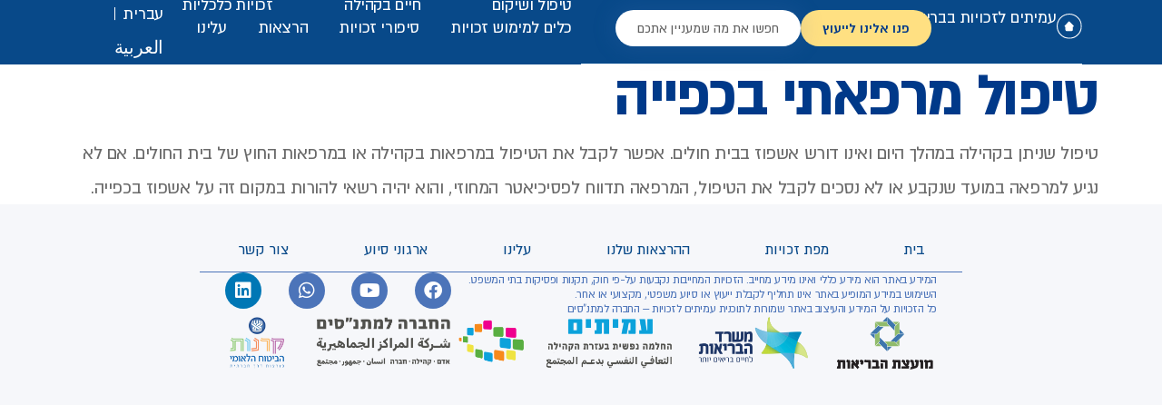

--- FILE ---
content_type: text/html; charset=UTF-8
request_url: https://amitim4u.org.il/terms/%d7%98%d7%99%d7%a4%d7%95%d7%9c-%d7%9e%d7%a8%d7%a4%d7%90%d7%aa%d7%99-%d7%91%d7%9b%d7%a4%d7%99%d7%99%d7%94
body_size: 135751
content:
<!doctype html>
<html dir="rtl" lang="he-IL" prefix="og: https://ogp.me/ns#">
<head><meta charset="UTF-8"><script>if(navigator.userAgent.match(/MSIE|Internet Explorer/i)||navigator.userAgent.match(/Trident\/7\..*?rv:11/i)){var href=document.location.href;if(!href.match(/[?&]nowprocket/)){if(href.indexOf("?")==-1){if(href.indexOf("#")==-1){document.location.href=href+"?nowprocket=1"}else{document.location.href=href.replace("#","?nowprocket=1#")}}else{if(href.indexOf("#")==-1){document.location.href=href+"&nowprocket=1"}else{document.location.href=href.replace("#","&nowprocket=1#")}}}}</script><script>(()=>{class RocketLazyLoadScripts{constructor(){this.v="2.0.4",this.userEvents=["keydown","keyup","mousedown","mouseup","mousemove","mouseover","mouseout","touchmove","touchstart","touchend","touchcancel","wheel","click","dblclick","input"],this.attributeEvents=["onblur","onclick","oncontextmenu","ondblclick","onfocus","onmousedown","onmouseenter","onmouseleave","onmousemove","onmouseout","onmouseover","onmouseup","onmousewheel","onscroll","onsubmit"]}async t(){this.i(),this.o(),/iP(ad|hone)/.test(navigator.userAgent)&&this.h(),this.u(),this.l(this),this.m(),this.k(this),this.p(this),this._(),await Promise.all([this.R(),this.L()]),this.lastBreath=Date.now(),this.S(this),this.P(),this.D(),this.O(),this.M(),await this.C(this.delayedScripts.normal),await this.C(this.delayedScripts.defer),await this.C(this.delayedScripts.async),await this.T(),await this.F(),await this.j(),await this.A(),window.dispatchEvent(new Event("rocket-allScriptsLoaded")),this.everythingLoaded=!0,this.lastTouchEnd&&await new Promise(t=>setTimeout(t,500-Date.now()+this.lastTouchEnd)),this.I(),this.H(),this.U(),this.W()}i(){this.CSPIssue=sessionStorage.getItem("rocketCSPIssue"),document.addEventListener("securitypolicyviolation",t=>{this.CSPIssue||"script-src-elem"!==t.violatedDirective||"data"!==t.blockedURI||(this.CSPIssue=!0,sessionStorage.setItem("rocketCSPIssue",!0))},{isRocket:!0})}o(){window.addEventListener("pageshow",t=>{this.persisted=t.persisted,this.realWindowLoadedFired=!0},{isRocket:!0}),window.addEventListener("pagehide",()=>{this.onFirstUserAction=null},{isRocket:!0})}h(){let t;function e(e){t=e}window.addEventListener("touchstart",e,{isRocket:!0}),window.addEventListener("touchend",function i(o){o.changedTouches[0]&&t.changedTouches[0]&&Math.abs(o.changedTouches[0].pageX-t.changedTouches[0].pageX)<10&&Math.abs(o.changedTouches[0].pageY-t.changedTouches[0].pageY)<10&&o.timeStamp-t.timeStamp<200&&(window.removeEventListener("touchstart",e,{isRocket:!0}),window.removeEventListener("touchend",i,{isRocket:!0}),"INPUT"===o.target.tagName&&"text"===o.target.type||(o.target.dispatchEvent(new TouchEvent("touchend",{target:o.target,bubbles:!0})),o.target.dispatchEvent(new MouseEvent("mouseover",{target:o.target,bubbles:!0})),o.target.dispatchEvent(new PointerEvent("click",{target:o.target,bubbles:!0,cancelable:!0,detail:1,clientX:o.changedTouches[0].clientX,clientY:o.changedTouches[0].clientY})),event.preventDefault()))},{isRocket:!0})}q(t){this.userActionTriggered||("mousemove"!==t.type||this.firstMousemoveIgnored?"keyup"===t.type||"mouseover"===t.type||"mouseout"===t.type||(this.userActionTriggered=!0,this.onFirstUserAction&&this.onFirstUserAction()):this.firstMousemoveIgnored=!0),"click"===t.type&&t.preventDefault(),t.stopPropagation(),t.stopImmediatePropagation(),"touchstart"===this.lastEvent&&"touchend"===t.type&&(this.lastTouchEnd=Date.now()),"click"===t.type&&(this.lastTouchEnd=0),this.lastEvent=t.type,t.composedPath&&t.composedPath()[0].getRootNode()instanceof ShadowRoot&&(t.rocketTarget=t.composedPath()[0]),this.savedUserEvents.push(t)}u(){this.savedUserEvents=[],this.userEventHandler=this.q.bind(this),this.userEvents.forEach(t=>window.addEventListener(t,this.userEventHandler,{passive:!1,isRocket:!0})),document.addEventListener("visibilitychange",this.userEventHandler,{isRocket:!0})}U(){this.userEvents.forEach(t=>window.removeEventListener(t,this.userEventHandler,{passive:!1,isRocket:!0})),document.removeEventListener("visibilitychange",this.userEventHandler,{isRocket:!0}),this.savedUserEvents.forEach(t=>{(t.rocketTarget||t.target).dispatchEvent(new window[t.constructor.name](t.type,t))})}m(){const t="return false",e=Array.from(this.attributeEvents,t=>"data-rocket-"+t),i="["+this.attributeEvents.join("],[")+"]",o="[data-rocket-"+this.attributeEvents.join("],[data-rocket-")+"]",s=(e,i,o)=>{o&&o!==t&&(e.setAttribute("data-rocket-"+i,o),e["rocket"+i]=new Function("event",o),e.setAttribute(i,t))};new MutationObserver(t=>{for(const n of t)"attributes"===n.type&&(n.attributeName.startsWith("data-rocket-")||this.everythingLoaded?n.attributeName.startsWith("data-rocket-")&&this.everythingLoaded&&this.N(n.target,n.attributeName.substring(12)):s(n.target,n.attributeName,n.target.getAttribute(n.attributeName))),"childList"===n.type&&n.addedNodes.forEach(t=>{if(t.nodeType===Node.ELEMENT_NODE)if(this.everythingLoaded)for(const i of[t,...t.querySelectorAll(o)])for(const t of i.getAttributeNames())e.includes(t)&&this.N(i,t.substring(12));else for(const e of[t,...t.querySelectorAll(i)])for(const t of e.getAttributeNames())this.attributeEvents.includes(t)&&s(e,t,e.getAttribute(t))})}).observe(document,{subtree:!0,childList:!0,attributeFilter:[...this.attributeEvents,...e]})}I(){this.attributeEvents.forEach(t=>{document.querySelectorAll("[data-rocket-"+t+"]").forEach(e=>{this.N(e,t)})})}N(t,e){const i=t.getAttribute("data-rocket-"+e);i&&(t.setAttribute(e,i),t.removeAttribute("data-rocket-"+e))}k(t){Object.defineProperty(HTMLElement.prototype,"onclick",{get(){return this.rocketonclick||null},set(e){this.rocketonclick=e,this.setAttribute(t.everythingLoaded?"onclick":"data-rocket-onclick","this.rocketonclick(event)")}})}S(t){function e(e,i){let o=e[i];e[i]=null,Object.defineProperty(e,i,{get:()=>o,set(s){t.everythingLoaded?o=s:e["rocket"+i]=o=s}})}e(document,"onreadystatechange"),e(window,"onload"),e(window,"onpageshow");try{Object.defineProperty(document,"readyState",{get:()=>t.rocketReadyState,set(e){t.rocketReadyState=e},configurable:!0}),document.readyState="loading"}catch(t){console.log("WPRocket DJE readyState conflict, bypassing")}}l(t){this.originalAddEventListener=EventTarget.prototype.addEventListener,this.originalRemoveEventListener=EventTarget.prototype.removeEventListener,this.savedEventListeners=[],EventTarget.prototype.addEventListener=function(e,i,o){o&&o.isRocket||!t.B(e,this)&&!t.userEvents.includes(e)||t.B(e,this)&&!t.userActionTriggered||e.startsWith("rocket-")||t.everythingLoaded?t.originalAddEventListener.call(this,e,i,o):(t.savedEventListeners.push({target:this,remove:!1,type:e,func:i,options:o}),"mouseenter"!==e&&"mouseleave"!==e||t.originalAddEventListener.call(this,e,t.savedUserEvents.push,o))},EventTarget.prototype.removeEventListener=function(e,i,o){o&&o.isRocket||!t.B(e,this)&&!t.userEvents.includes(e)||t.B(e,this)&&!t.userActionTriggered||e.startsWith("rocket-")||t.everythingLoaded?t.originalRemoveEventListener.call(this,e,i,o):t.savedEventListeners.push({target:this,remove:!0,type:e,func:i,options:o})}}J(t,e){this.savedEventListeners=this.savedEventListeners.filter(i=>{let o=i.type,s=i.target||window;return e!==o||t!==s||(this.B(o,s)&&(i.type="rocket-"+o),this.$(i),!1)})}H(){EventTarget.prototype.addEventListener=this.originalAddEventListener,EventTarget.prototype.removeEventListener=this.originalRemoveEventListener,this.savedEventListeners.forEach(t=>this.$(t))}$(t){t.remove?this.originalRemoveEventListener.call(t.target,t.type,t.func,t.options):this.originalAddEventListener.call(t.target,t.type,t.func,t.options)}p(t){let e;function i(e){return t.everythingLoaded?e:e.split(" ").map(t=>"load"===t||t.startsWith("load.")?"rocket-jquery-load":t).join(" ")}function o(o){function s(e){const s=o.fn[e];o.fn[e]=o.fn.init.prototype[e]=function(){return this[0]===window&&t.userActionTriggered&&("string"==typeof arguments[0]||arguments[0]instanceof String?arguments[0]=i(arguments[0]):"object"==typeof arguments[0]&&Object.keys(arguments[0]).forEach(t=>{const e=arguments[0][t];delete arguments[0][t],arguments[0][i(t)]=e})),s.apply(this,arguments),this}}if(o&&o.fn&&!t.allJQueries.includes(o)){const e={DOMContentLoaded:[],"rocket-DOMContentLoaded":[]};for(const t in e)document.addEventListener(t,()=>{e[t].forEach(t=>t())},{isRocket:!0});o.fn.ready=o.fn.init.prototype.ready=function(i){function s(){parseInt(o.fn.jquery)>2?setTimeout(()=>i.bind(document)(o)):i.bind(document)(o)}return"function"==typeof i&&(t.realDomReadyFired?!t.userActionTriggered||t.fauxDomReadyFired?s():e["rocket-DOMContentLoaded"].push(s):e.DOMContentLoaded.push(s)),o([])},s("on"),s("one"),s("off"),t.allJQueries.push(o)}e=o}t.allJQueries=[],o(window.jQuery),Object.defineProperty(window,"jQuery",{get:()=>e,set(t){o(t)}})}P(){const t=new Map;document.write=document.writeln=function(e){const i=document.currentScript,o=document.createRange(),s=i.parentElement;let n=t.get(i);void 0===n&&(n=i.nextSibling,t.set(i,n));const c=document.createDocumentFragment();o.setStart(c,0),c.appendChild(o.createContextualFragment(e)),s.insertBefore(c,n)}}async R(){return new Promise(t=>{this.userActionTriggered?t():this.onFirstUserAction=t})}async L(){return new Promise(t=>{document.addEventListener("DOMContentLoaded",()=>{this.realDomReadyFired=!0,t()},{isRocket:!0})})}async j(){return this.realWindowLoadedFired?Promise.resolve():new Promise(t=>{window.addEventListener("load",t,{isRocket:!0})})}M(){this.pendingScripts=[];this.scriptsMutationObserver=new MutationObserver(t=>{for(const e of t)e.addedNodes.forEach(t=>{"SCRIPT"!==t.tagName||t.noModule||t.isWPRocket||this.pendingScripts.push({script:t,promise:new Promise(e=>{const i=()=>{const i=this.pendingScripts.findIndex(e=>e.script===t);i>=0&&this.pendingScripts.splice(i,1),e()};t.addEventListener("load",i,{isRocket:!0}),t.addEventListener("error",i,{isRocket:!0}),setTimeout(i,1e3)})})})}),this.scriptsMutationObserver.observe(document,{childList:!0,subtree:!0})}async F(){await this.X(),this.pendingScripts.length?(await this.pendingScripts[0].promise,await this.F()):this.scriptsMutationObserver.disconnect()}D(){this.delayedScripts={normal:[],async:[],defer:[]},document.querySelectorAll("script[type$=rocketlazyloadscript]").forEach(t=>{t.hasAttribute("data-rocket-src")?t.hasAttribute("async")&&!1!==t.async?this.delayedScripts.async.push(t):t.hasAttribute("defer")&&!1!==t.defer||"module"===t.getAttribute("data-rocket-type")?this.delayedScripts.defer.push(t):this.delayedScripts.normal.push(t):this.delayedScripts.normal.push(t)})}async _(){await this.L();let t=[];document.querySelectorAll("script[type$=rocketlazyloadscript][data-rocket-src]").forEach(e=>{let i=e.getAttribute("data-rocket-src");if(i&&!i.startsWith("data:")){i.startsWith("//")&&(i=location.protocol+i);try{const o=new URL(i).origin;o!==location.origin&&t.push({src:o,crossOrigin:e.crossOrigin||"module"===e.getAttribute("data-rocket-type")})}catch(t){}}}),t=[...new Map(t.map(t=>[JSON.stringify(t),t])).values()],this.Y(t,"preconnect")}async G(t){if(await this.K(),!0!==t.noModule||!("noModule"in HTMLScriptElement.prototype))return new Promise(e=>{let i;function o(){(i||t).setAttribute("data-rocket-status","executed"),e()}try{if(navigator.userAgent.includes("Firefox/")||""===navigator.vendor||this.CSPIssue)i=document.createElement("script"),[...t.attributes].forEach(t=>{let e=t.nodeName;"type"!==e&&("data-rocket-type"===e&&(e="type"),"data-rocket-src"===e&&(e="src"),i.setAttribute(e,t.nodeValue))}),t.text&&(i.text=t.text),t.nonce&&(i.nonce=t.nonce),i.hasAttribute("src")?(i.addEventListener("load",o,{isRocket:!0}),i.addEventListener("error",()=>{i.setAttribute("data-rocket-status","failed-network"),e()},{isRocket:!0}),setTimeout(()=>{i.isConnected||e()},1)):(i.text=t.text,o()),i.isWPRocket=!0,t.parentNode.replaceChild(i,t);else{const i=t.getAttribute("data-rocket-type"),s=t.getAttribute("data-rocket-src");i?(t.type=i,t.removeAttribute("data-rocket-type")):t.removeAttribute("type"),t.addEventListener("load",o,{isRocket:!0}),t.addEventListener("error",i=>{this.CSPIssue&&i.target.src.startsWith("data:")?(console.log("WPRocket: CSP fallback activated"),t.removeAttribute("src"),this.G(t).then(e)):(t.setAttribute("data-rocket-status","failed-network"),e())},{isRocket:!0}),s?(t.fetchPriority="high",t.removeAttribute("data-rocket-src"),t.src=s):t.src="data:text/javascript;base64,"+window.btoa(unescape(encodeURIComponent(t.text)))}}catch(i){t.setAttribute("data-rocket-status","failed-transform"),e()}});t.setAttribute("data-rocket-status","skipped")}async C(t){const e=t.shift();return e?(e.isConnected&&await this.G(e),this.C(t)):Promise.resolve()}O(){this.Y([...this.delayedScripts.normal,...this.delayedScripts.defer,...this.delayedScripts.async],"preload")}Y(t,e){this.trash=this.trash||[];let i=!0;var o=document.createDocumentFragment();t.forEach(t=>{const s=t.getAttribute&&t.getAttribute("data-rocket-src")||t.src;if(s&&!s.startsWith("data:")){const n=document.createElement("link");n.href=s,n.rel=e,"preconnect"!==e&&(n.as="script",n.fetchPriority=i?"high":"low"),t.getAttribute&&"module"===t.getAttribute("data-rocket-type")&&(n.crossOrigin=!0),t.crossOrigin&&(n.crossOrigin=t.crossOrigin),t.integrity&&(n.integrity=t.integrity),t.nonce&&(n.nonce=t.nonce),o.appendChild(n),this.trash.push(n),i=!1}}),document.head.appendChild(o)}W(){this.trash.forEach(t=>t.remove())}async T(){try{document.readyState="interactive"}catch(t){}this.fauxDomReadyFired=!0;try{await this.K(),this.J(document,"readystatechange"),document.dispatchEvent(new Event("rocket-readystatechange")),await this.K(),document.rocketonreadystatechange&&document.rocketonreadystatechange(),await this.K(),this.J(document,"DOMContentLoaded"),document.dispatchEvent(new Event("rocket-DOMContentLoaded")),await this.K(),this.J(window,"DOMContentLoaded"),window.dispatchEvent(new Event("rocket-DOMContentLoaded"))}catch(t){console.error(t)}}async A(){try{document.readyState="complete"}catch(t){}try{await this.K(),this.J(document,"readystatechange"),document.dispatchEvent(new Event("rocket-readystatechange")),await this.K(),document.rocketonreadystatechange&&document.rocketonreadystatechange(),await this.K(),this.J(window,"load"),window.dispatchEvent(new Event("rocket-load")),await this.K(),window.rocketonload&&window.rocketonload(),await this.K(),this.allJQueries.forEach(t=>t(window).trigger("rocket-jquery-load")),await this.K(),this.J(window,"pageshow");const t=new Event("rocket-pageshow");t.persisted=this.persisted,window.dispatchEvent(t),await this.K(),window.rocketonpageshow&&window.rocketonpageshow({persisted:this.persisted})}catch(t){console.error(t)}}async K(){Date.now()-this.lastBreath>45&&(await this.X(),this.lastBreath=Date.now())}async X(){return document.hidden?new Promise(t=>setTimeout(t)):new Promise(t=>requestAnimationFrame(t))}B(t,e){return e===document&&"readystatechange"===t||(e===document&&"DOMContentLoaded"===t||(e===window&&"DOMContentLoaded"===t||(e===window&&"load"===t||e===window&&"pageshow"===t)))}static run(){(new RocketLazyLoadScripts).t()}}RocketLazyLoadScripts.run()})();</script>
	
		<meta name="viewport" content="width=device-width, initial-scale=1">
	<link rel="profile" href="https://gmpg.org/xfn/11">
	<title>טיפול מרפאתי בכפייה - עמיתים לזכויות בבריאות הנפש</title>
<style id="wpr-usedcss">img:is([sizes=auto i],[sizes^="auto," i]){contain-intrinsic-size:3000px 1500px}.comments-area a,.page-content a{text-decoration:underline}.pagination{margin:20px auto}.sticky{position:relative;display:block}.hide{display:none!important}.screen-reader-text{clip:rect(1px,1px,1px,1px);height:1px;overflow:hidden;position:absolute!important;width:1px;word-wrap:normal!important}.screen-reader-text:focus{background-color:#eee;clip:auto!important;-webkit-clip-path:none;clip-path:none;color:#333;display:block;font-size:1rem;height:auto;left:5px;line-height:normal;padding:15px 23px 14px;text-decoration:none;top:5px;width:auto;z-index:100000}.post .entry-title a{text-decoration:none}#comments .comment{position:relative}.page-header .entry-title,body:not([class*=elementor-page-]) .site-main{margin-right:auto;margin-left:auto;width:100%}@media (max-width:575px){.page-header .entry-title,body:not([class*=elementor-page-]) .site-main{padding-right:10px;padding-left:10px}}@media (min-width:576px){.page-header .entry-title,body:not([class*=elementor-page-]) .site-main{max-width:500px}}@media (min-width:768px){.page-header .entry-title,body:not([class*=elementor-page-]) .site-main{max-width:600px}}@media (min-width:992px){.page-header .entry-title,body:not([class*=elementor-page-]) .site-main{max-width:800px}}@media (min-width:1200px){.page-header .entry-title,body:not([class*=elementor-page-]) .site-main{max-width:1140px}}img.emoji{display:inline!important;border:none!important;box-shadow:none!important;height:1em!important;width:1em!important;margin:0 .07em!important;vertical-align:-.1em!important;background:0 0!important;padding:0!important}:where(.wp-block-button__link){border-radius:9999px;box-shadow:none;padding:calc(.667em + 2px) calc(1.333em + 2px);text-decoration:none}:root :where(.wp-block-button .wp-block-button__link.is-style-outline),:root :where(.wp-block-button.is-style-outline>.wp-block-button__link){border:2px solid;padding:.667em 1.333em}:root :where(.wp-block-button .wp-block-button__link.is-style-outline:not(.has-text-color)),:root :where(.wp-block-button.is-style-outline>.wp-block-button__link:not(.has-text-color)){color:currentColor}:root :where(.wp-block-button .wp-block-button__link.is-style-outline:not(.has-background)),:root :where(.wp-block-button.is-style-outline>.wp-block-button__link:not(.has-background)){background-color:initial;background-image:none}:where(.wp-block-calendar table:not(.has-background) th){background:#ddd}:where(.wp-block-columns){margin-bottom:1.75em}:where(.wp-block-columns.has-background){padding:1.25em 2.375em}:where(.wp-block-post-comments input[type=submit]){border:none}:where(.wp-block-cover-image:not(.has-text-color)),:where(.wp-block-cover:not(.has-text-color)){color:#fff}:where(.wp-block-cover-image.is-light:not(.has-text-color)),:where(.wp-block-cover.is-light:not(.has-text-color)){color:#000}:root :where(.wp-block-cover h1:not(.has-text-color)),:root :where(.wp-block-cover h2:not(.has-text-color)),:root :where(.wp-block-cover h3:not(.has-text-color)),:root :where(.wp-block-cover h4:not(.has-text-color)),:root :where(.wp-block-cover h5:not(.has-text-color)),:root :where(.wp-block-cover h6:not(.has-text-color)),:root :where(.wp-block-cover p:not(.has-text-color)){color:inherit}:where(.wp-block-file){margin-bottom:1.5em}:where(.wp-block-file__button){border-radius:2em;display:inline-block;padding:.5em 1em}:where(.wp-block-file__button):is(a):active,:where(.wp-block-file__button):is(a):focus,:where(.wp-block-file__button):is(a):hover,:where(.wp-block-file__button):is(a):visited{box-shadow:none;color:#fff;opacity:.85;text-decoration:none}:where(.wp-block-group.wp-block-group-is-layout-constrained){position:relative}:root :where(.wp-block-image.is-style-rounded img,.wp-block-image .is-style-rounded img){border-radius:9999px}:where(.wp-block-latest-comments:not([style*=line-height] .wp-block-latest-comments__comment)){line-height:1.1}:where(.wp-block-latest-comments:not([style*=line-height] .wp-block-latest-comments__comment-excerpt p)){line-height:1.8}:root :where(.wp-block-latest-posts.is-grid){padding:0}:root :where(.wp-block-latest-posts.wp-block-latest-posts__list){padding-right:0}ul{box-sizing:border-box}:root :where(.wp-block-list.has-background){padding:1.25em 2.375em}:where(.wp-block-navigation.has-background .wp-block-navigation-item a:not(.wp-element-button)),:where(.wp-block-navigation.has-background .wp-block-navigation-submenu a:not(.wp-element-button)){padding:.5em 1em}:where(.wp-block-navigation .wp-block-navigation__submenu-container .wp-block-navigation-item a:not(.wp-element-button)),:where(.wp-block-navigation .wp-block-navigation__submenu-container .wp-block-navigation-submenu a:not(.wp-element-button)),:where(.wp-block-navigation .wp-block-navigation__submenu-container .wp-block-navigation-submenu button.wp-block-navigation-item__content),:where(.wp-block-navigation .wp-block-navigation__submenu-container .wp-block-pages-list__item button.wp-block-navigation-item__content){padding:.5em 1em}:root :where(p.has-background){padding:1.25em 2.375em}:where(p.has-text-color:not(.has-link-color)) a{color:inherit}:where(.wp-block-post-comments-form) input:not([type=submit]),:where(.wp-block-post-comments-form) textarea{border:1px solid #949494;font-family:inherit;font-size:1em}:where(.wp-block-post-comments-form) input:where(:not([type=submit]):not([type=checkbox])),:where(.wp-block-post-comments-form) textarea{padding:calc(.667em + 2px)}:where(.wp-block-post-excerpt){box-sizing:border-box;margin-bottom:var(--wp--style--block-gap);margin-top:var(--wp--style--block-gap)}:where(.wp-block-preformatted.has-background){padding:1.25em 2.375em}:where(.wp-block-search__button){border:1px solid #ccc;padding:6px 10px}:where(.wp-block-search__input){font-family:inherit;font-size:inherit;font-style:inherit;font-weight:inherit;letter-spacing:inherit;line-height:inherit;text-transform:inherit}:where(.wp-block-search__button-inside .wp-block-search__inside-wrapper){border:1px solid #949494;box-sizing:border-box;padding:4px}:where(.wp-block-search__button-inside .wp-block-search__inside-wrapper) .wp-block-search__input{border:none;border-radius:0;padding:0 4px}:where(.wp-block-search__button-inside .wp-block-search__inside-wrapper) .wp-block-search__input:focus{outline:0}:where(.wp-block-search__button-inside .wp-block-search__inside-wrapper) :where(.wp-block-search__button){padding:4px 8px}:root :where(.wp-block-separator.is-style-dots){height:auto;line-height:1;text-align:center}:root :where(.wp-block-separator.is-style-dots):before{color:currentColor;content:"···";font-family:serif;font-size:1.5em;letter-spacing:2em;padding-left:2em}:root :where(.wp-block-site-logo.is-style-rounded){border-radius:9999px}:where(.wp-block-social-links:not(.is-style-logos-only)) .wp-social-link{background-color:#f0f0f0;color:#444}:where(.wp-block-social-links:not(.is-style-logos-only)) .wp-social-link-amazon{background-color:#f90;color:#fff}:where(.wp-block-social-links:not(.is-style-logos-only)) .wp-social-link-bandcamp{background-color:#1ea0c3;color:#fff}:where(.wp-block-social-links:not(.is-style-logos-only)) .wp-social-link-behance{background-color:#0757fe;color:#fff}:where(.wp-block-social-links:not(.is-style-logos-only)) .wp-social-link-bluesky{background-color:#0a7aff;color:#fff}:where(.wp-block-social-links:not(.is-style-logos-only)) .wp-social-link-codepen{background-color:#1e1f26;color:#fff}:where(.wp-block-social-links:not(.is-style-logos-only)) .wp-social-link-deviantart{background-color:#02e49b;color:#fff}:where(.wp-block-social-links:not(.is-style-logos-only)) .wp-social-link-dribbble{background-color:#e94c89;color:#fff}:where(.wp-block-social-links:not(.is-style-logos-only)) .wp-social-link-dropbox{background-color:#4280ff;color:#fff}:where(.wp-block-social-links:not(.is-style-logos-only)) .wp-social-link-etsy{background-color:#f45800;color:#fff}:where(.wp-block-social-links:not(.is-style-logos-only)) .wp-social-link-facebook{background-color:#0866ff;color:#fff}:where(.wp-block-social-links:not(.is-style-logos-only)) .wp-social-link-fivehundredpx{background-color:#000;color:#fff}:where(.wp-block-social-links:not(.is-style-logos-only)) .wp-social-link-flickr{background-color:#0461dd;color:#fff}:where(.wp-block-social-links:not(.is-style-logos-only)) .wp-social-link-foursquare{background-color:#e65678;color:#fff}:where(.wp-block-social-links:not(.is-style-logos-only)) .wp-social-link-github{background-color:#24292d;color:#fff}:where(.wp-block-social-links:not(.is-style-logos-only)) .wp-social-link-goodreads{background-color:#eceadd;color:#382110}:where(.wp-block-social-links:not(.is-style-logos-only)) .wp-social-link-google{background-color:#ea4434;color:#fff}:where(.wp-block-social-links:not(.is-style-logos-only)) .wp-social-link-gravatar{background-color:#1d4fc4;color:#fff}:where(.wp-block-social-links:not(.is-style-logos-only)) .wp-social-link-instagram{background-color:#f00075;color:#fff}:where(.wp-block-social-links:not(.is-style-logos-only)) .wp-social-link-lastfm{background-color:#e21b24;color:#fff}:where(.wp-block-social-links:not(.is-style-logos-only)) .wp-social-link-linkedin{background-color:#0d66c2;color:#fff}:where(.wp-block-social-links:not(.is-style-logos-only)) .wp-social-link-mastodon{background-color:#3288d4;color:#fff}:where(.wp-block-social-links:not(.is-style-logos-only)) .wp-social-link-medium{background-color:#000;color:#fff}:where(.wp-block-social-links:not(.is-style-logos-only)) .wp-social-link-meetup{background-color:#f6405f;color:#fff}:where(.wp-block-social-links:not(.is-style-logos-only)) .wp-social-link-patreon{background-color:#000;color:#fff}:where(.wp-block-social-links:not(.is-style-logos-only)) .wp-social-link-pinterest{background-color:#e60122;color:#fff}:where(.wp-block-social-links:not(.is-style-logos-only)) .wp-social-link-pocket{background-color:#ef4155;color:#fff}:where(.wp-block-social-links:not(.is-style-logos-only)) .wp-social-link-reddit{background-color:#ff4500;color:#fff}:where(.wp-block-social-links:not(.is-style-logos-only)) .wp-social-link-skype{background-color:#0478d7;color:#fff}:where(.wp-block-social-links:not(.is-style-logos-only)) .wp-social-link-snapchat{background-color:#fefc00;color:#fff;stroke:#000}:where(.wp-block-social-links:not(.is-style-logos-only)) .wp-social-link-soundcloud{background-color:#ff5600;color:#fff}:where(.wp-block-social-links:not(.is-style-logos-only)) .wp-social-link-spotify{background-color:#1bd760;color:#fff}:where(.wp-block-social-links:not(.is-style-logos-only)) .wp-social-link-telegram{background-color:#2aabee;color:#fff}:where(.wp-block-social-links:not(.is-style-logos-only)) .wp-social-link-threads{background-color:#000;color:#fff}:where(.wp-block-social-links:not(.is-style-logos-only)) .wp-social-link-tiktok{background-color:#000;color:#fff}:where(.wp-block-social-links:not(.is-style-logos-only)) .wp-social-link-tumblr{background-color:#011835;color:#fff}:where(.wp-block-social-links:not(.is-style-logos-only)) .wp-social-link-twitch{background-color:#6440a4;color:#fff}:where(.wp-block-social-links:not(.is-style-logos-only)) .wp-social-link-twitter{background-color:#1da1f2;color:#fff}:where(.wp-block-social-links:not(.is-style-logos-only)) .wp-social-link-vimeo{background-color:#1eb7ea;color:#fff}:where(.wp-block-social-links:not(.is-style-logos-only)) .wp-social-link-vk{background-color:#4680c2;color:#fff}:where(.wp-block-social-links:not(.is-style-logos-only)) .wp-social-link-wordpress{background-color:#3499cd;color:#fff}:where(.wp-block-social-links:not(.is-style-logos-only)) .wp-social-link-whatsapp{background-color:#25d366;color:#fff}:where(.wp-block-social-links:not(.is-style-logos-only)) .wp-social-link-x{background-color:#000;color:#fff}:where(.wp-block-social-links:not(.is-style-logos-only)) .wp-social-link-yelp{background-color:#d32422;color:#fff}:where(.wp-block-social-links:not(.is-style-logos-only)) .wp-social-link-youtube{background-color:red;color:#fff}:where(.wp-block-social-links.is-style-logos-only) .wp-social-link{background:0 0}:where(.wp-block-social-links.is-style-logos-only) .wp-social-link svg{height:1.25em;width:1.25em}:where(.wp-block-social-links.is-style-logos-only) .wp-social-link-amazon{color:#f90}:where(.wp-block-social-links.is-style-logos-only) .wp-social-link-bandcamp{color:#1ea0c3}:where(.wp-block-social-links.is-style-logos-only) .wp-social-link-behance{color:#0757fe}:where(.wp-block-social-links.is-style-logos-only) .wp-social-link-bluesky{color:#0a7aff}:where(.wp-block-social-links.is-style-logos-only) .wp-social-link-codepen{color:#1e1f26}:where(.wp-block-social-links.is-style-logos-only) .wp-social-link-deviantart{color:#02e49b}:where(.wp-block-social-links.is-style-logos-only) .wp-social-link-dribbble{color:#e94c89}:where(.wp-block-social-links.is-style-logos-only) .wp-social-link-dropbox{color:#4280ff}:where(.wp-block-social-links.is-style-logos-only) .wp-social-link-etsy{color:#f45800}:where(.wp-block-social-links.is-style-logos-only) .wp-social-link-facebook{color:#0866ff}:where(.wp-block-social-links.is-style-logos-only) .wp-social-link-fivehundredpx{color:#000}:where(.wp-block-social-links.is-style-logos-only) .wp-social-link-flickr{color:#0461dd}:where(.wp-block-social-links.is-style-logos-only) .wp-social-link-foursquare{color:#e65678}:where(.wp-block-social-links.is-style-logos-only) .wp-social-link-github{color:#24292d}:where(.wp-block-social-links.is-style-logos-only) .wp-social-link-goodreads{color:#382110}:where(.wp-block-social-links.is-style-logos-only) .wp-social-link-google{color:#ea4434}:where(.wp-block-social-links.is-style-logos-only) .wp-social-link-gravatar{color:#1d4fc4}:where(.wp-block-social-links.is-style-logos-only) .wp-social-link-instagram{color:#f00075}:where(.wp-block-social-links.is-style-logos-only) .wp-social-link-lastfm{color:#e21b24}:where(.wp-block-social-links.is-style-logos-only) .wp-social-link-linkedin{color:#0d66c2}:where(.wp-block-social-links.is-style-logos-only) .wp-social-link-mastodon{color:#3288d4}:where(.wp-block-social-links.is-style-logos-only) .wp-social-link-medium{color:#000}:where(.wp-block-social-links.is-style-logos-only) .wp-social-link-meetup{color:#f6405f}:where(.wp-block-social-links.is-style-logos-only) .wp-social-link-patreon{color:#000}:where(.wp-block-social-links.is-style-logos-only) .wp-social-link-pinterest{color:#e60122}:where(.wp-block-social-links.is-style-logos-only) .wp-social-link-pocket{color:#ef4155}:where(.wp-block-social-links.is-style-logos-only) .wp-social-link-reddit{color:#ff4500}:where(.wp-block-social-links.is-style-logos-only) .wp-social-link-skype{color:#0478d7}:where(.wp-block-social-links.is-style-logos-only) .wp-social-link-snapchat{color:#fff;stroke:#000}:where(.wp-block-social-links.is-style-logos-only) .wp-social-link-soundcloud{color:#ff5600}:where(.wp-block-social-links.is-style-logos-only) .wp-social-link-spotify{color:#1bd760}:where(.wp-block-social-links.is-style-logos-only) .wp-social-link-telegram{color:#2aabee}:where(.wp-block-social-links.is-style-logos-only) .wp-social-link-threads{color:#000}:where(.wp-block-social-links.is-style-logos-only) .wp-social-link-tiktok{color:#000}:where(.wp-block-social-links.is-style-logos-only) .wp-social-link-tumblr{color:#011835}:where(.wp-block-social-links.is-style-logos-only) .wp-social-link-twitch{color:#6440a4}:where(.wp-block-social-links.is-style-logos-only) .wp-social-link-twitter{color:#1da1f2}:where(.wp-block-social-links.is-style-logos-only) .wp-social-link-vimeo{color:#1eb7ea}:where(.wp-block-social-links.is-style-logos-only) .wp-social-link-vk{color:#4680c2}:where(.wp-block-social-links.is-style-logos-only) .wp-social-link-whatsapp{color:#25d366}:where(.wp-block-social-links.is-style-logos-only) .wp-social-link-wordpress{color:#3499cd}:where(.wp-block-social-links.is-style-logos-only) .wp-social-link-x{color:#000}:where(.wp-block-social-links.is-style-logos-only) .wp-social-link-yelp{color:#d32422}:where(.wp-block-social-links.is-style-logos-only) .wp-social-link-youtube{color:red}:root :where(.wp-block-social-links .wp-social-link a){padding:.25em}:root :where(.wp-block-social-links.is-style-logos-only .wp-social-link a){padding:0}:root :where(.wp-block-social-links.is-style-pill-shape .wp-social-link a){padding-left:.66667em;padding-right:.66667em}:root :where(.wp-block-tag-cloud.is-style-outline){display:flex;flex-wrap:wrap;gap:1ch}:root :where(.wp-block-tag-cloud.is-style-outline a){border:1px solid;font-size:unset!important;margin-left:0;padding:1ch 2ch;text-decoration:none!important}:root :where(.wp-block-table-of-contents){box-sizing:border-box}:where(.wp-block-term-description){box-sizing:border-box;margin-bottom:var(--wp--style--block-gap);margin-top:var(--wp--style--block-gap)}:where(pre.wp-block-verse){font-family:inherit}:root{--wp--preset--font-size--normal:16px;--wp--preset--font-size--huge:42px}.screen-reader-text{border:0;clip:rect(1px,1px,1px,1px);clip-path:inset(50%);height:1px;margin:-1px;overflow:hidden;padding:0;position:absolute;width:1px;word-wrap:normal!important}.screen-reader-text:focus{background-color:#ddd;clip:auto!important;clip-path:none;color:#444;display:block;font-size:1em;height:auto;line-height:normal;padding:15px 23px 14px;right:5px;text-decoration:none;top:5px;width:auto;z-index:100000}html :where(.has-border-color){border-style:solid}html :where([style*=border-top-color]){border-top-style:solid}html :where([style*=border-right-color]){border-left-style:solid}html :where([style*=border-bottom-color]){border-bottom-style:solid}html :where([style*=border-left-color]){border-right-style:solid}html :where([style*=border-width]){border-style:solid}html :where([style*=border-top-width]){border-top-style:solid}html :where([style*=border-right-width]){border-left-style:solid}html :where([style*=border-bottom-width]){border-bottom-style:solid}html :where([style*=border-left-width]){border-right-style:solid}html :where(img[class*=wp-image-]){height:auto;max-width:100%}:where(figure){margin:0 0 1em}html :where(.is-position-sticky){--wp-admin--admin-bar--position-offset:var(--wp-admin--admin-bar--height,0px)}@media screen and (max-width:600px){html :where(.is-position-sticky){--wp-admin--admin-bar--position-offset:0px}}.jet-listing .slick-list,.jet-listing-dynamic-field__content .slick-list{position:relative;display:block;overflow:hidden;margin:0;padding:0}.jet-listing .slick-list:focus,.jet-listing-dynamic-field__content .slick-list:focus{outline:0}.jet-listing .slick-track,.jet-listing-dynamic-field__content .slick-track{position:relative;top:0;left:0;display:block;margin-left:auto;margin-right:auto}.jet-listing .slick-track:after,.jet-listing .slick-track:before,.jet-listing-dynamic-field__content .slick-track:after,.jet-listing-dynamic-field__content .slick-track:before{display:table;content:""}.jet-listing .slick-track:after,.jet-listing-dynamic-field__content .slick-track:after{clear:both}.jet-listing .slick-slide,.jet-listing-dynamic-field__content .slick-slide{display:none;float:left;height:100%;min-height:1px}.jet-listing [dir=rtl] .slick-slide,.jet-listing-dynamic-field__content [dir=rtl] .slick-slide{float:right}.jet-listing .slick-slide img,.jet-listing-dynamic-field__content .slick-slide img{display:block}.jet-listing .slick-initialized .slick-slide,.jet-listing-dynamic-field__content .slick-initialized .slick-slide{display:block}.jet-listing-dynamic-field__content{display:block;max-width:100%}.jet-listing-dynamic-field__content:has(.jet-engine-gallery-grid--masonry){width:100%!important}.jet-engine-gallery-grid__item{padding:10px;max-width:calc(100% / var(--columns));flex:0 0 calc(100% / var(--columns));box-sizing:border-box}.jet-engine-gallery-grid__item img{-o-object-fit:cover;object-fit:cover;width:100%;height:100%;display:block}.jet-engine-gallery-slider{max-width:100%;position:relative}.jet-listing-dynamic-link{display:flex;flex-direction:column}.jet-listing-dynamic-link .button.jet-woo-add-to-cart{display:inline-flex}.jet-remove-from-store.is-hidden{display:none!important}.jet-listing-grid__items{display:flex;flex-wrap:wrap;margin:0 -10px;width:calc(100% + 20px)}.jet-listing-grid__masonry{align-items:flex-start}.jet-listing-grid__item{padding:10px;box-sizing:border-box}.jet-listing-grid__items>.jet-listing-grid__item{max-width:calc(100% / var(--columns));flex:0 0 calc(100% / var(--columns))}.jet-listing-grid__slider{position:relative}.jet-listing-grid__slider[dir=rtl] .slick-slide{float:right}.jet-listing-grid__slider>.jet-listing-grid__items:not(.slick-initialized)>.jet-listing-grid__item{display:none}.jet-listing-grid__slider>.jet-listing-grid__items:not(.slick-initialized)>.jet-listing-grid__item:first-of-type{display:block}.jet-listing-grid__slider .jet-slick-dots{display:flex;align-items:center;justify-content:center;width:100%;margin:10px 0;padding:0}.jet-listing-grid__slider .jet-slick-dots li{width:12px;height:12px;border-radius:100%;text-indent:-50px;overflow:hidden;cursor:pointer;background:#eee;margin:3px}.jet-listing-grid__slider .jet-slick-dots li:hover{background:#111}.jet-listing-grid__slider[dir=rtl] .jet-slick-dots li{text-indent:50px}.jet-listing-grid__loader{--spinner-color:rgba(100, 100, 100, .8);--spinner-size:36px;display:flex;justify-content:center;align-items:center;gap:15px;visibility:hidden}.jet-listing-grid-loading .jet-listing-grid__loader{visibility:visible}.jet-engine-listing-overlay-wrap{position:relative;cursor:pointer}.jet-listing-not-found{text-align:center;display:block;margin:0;width:100%}.brxe-jet-engine-listing-grid .jet-listing-grid__items{width:auto;margin:0;--column-gap:20px;--row-gap:20px;gap:var(--row-gap) var(--column-gap);--item-width:calc( ( 100% - ( var(--columns) - 1 ) * var(--column-gap) ) / var(--columns) )}.brxe-jet-engine-listing-grid .jet-listing-grid__items>.jet-listing-grid__item{max-width:var(--item-width);flex:0 0 var(--item-width)}.brxe-jet-engine-listing-grid .jet-listing-grid__item{padding:0}.brxe-jet-engine-listing-grid .jet-listing-grid__item.slick-slide{padding:calc(var(--row-gap)/ 2) calc(var(--column-gap)/ 2)}.brxe-jet-engine-listing-grid .jet-slick-dots{gap:8px}.brxe-jet-engine-listing-grid .jet-slick-dots li{margin:0}div.brxe-jet-engine-listing-grid{width:100%}div.brxe-jet-engine-listing-grid>div.jet-listing-grid{width:100%}.jet-calendar-loading{opacity:.5!important;pointer-events:none!important;-webkit-user-select:none;-moz-user-select:none;-ms-user-select:none;user-select:none}.jet-calendar-loading .jet-calendar-caption__date-select{pointer-events:none}.jet-calendar-caption__dates{display:flex;flex-direction:row;-moz-column-gap:0.5em;column-gap:.5em}.jet-calendar-caption__date-select{position:absolute;margin:0;padding:0;left:0;top:0;text-transform:inherit;opacity:0;-webkit-appearance:none;-moz-appearance:none;appearance:none;height:100%}.jet-calendar-caption__date-select:focus-visible{outline:0}.jet-calendar-nav__link{cursor:pointer;width:40px;height:40px;display:flex;align-items:center;justify-content:center}.jet-calendar-nav__link svg{height:1em;fill:currentColor}.rtl .jet-calendar-nav__link.nav-link-prev svg{transform:scaleX(-1)}body:not(.rtl) .jet-calendar-nav__link.nav-link-next svg{transform:scaleX(-1)}.jet-calendar-week__day{width:14.2857%;vertical-align:top}.jet-calendar-week__day-mobile-overlay{cursor:pointer;position:absolute;z-index:20;left:0;right:0;top:0;bottom:0}.jet-calendar-week__day-content{padding:10px;min-height:100px}@media (max-width:1025px){.jet-calendar-week__day-content{display:none}}.brxe-jet-listing-calendar .jet-calendar-week__day{padding:0}.brxe-jet-listing-calendar .jet-calendar-nav__link svg{width:1em;height:1em}.jet-form.is-loading{opacity:.5;pointer-events:none}.jet-form-row{display:flex;flex-wrap:wrap;margin:0 -5px;padding:5px 0}.jet-form-row:last-child{padding-bottom:0!important}.jet-form-col{min-height:1px;padding:0 5px;display:flex;align-items:flex-start;align-content:flex-start;flex-wrap:wrap;max-width:100%;flex:0 0 100%}.jet-form-page--hidden{display:none}.jet-form__next-page-msg{display:none}.jet-form__next-page-msg--visible{display:block}.jet-form__calculated-field{display:flex}.jet-form__field-error{width:100%}.jet-form__prev-page{outline:0}.jet-form__field{box-sizing:border-box}.jet-form__field-wrap{position:relative}.jet-form__field-label{cursor:pointer;display:inline-flex;align-items:center}.jet-form__field-template+.jet-form__field-label{position:absolute;top:0;left:0;right:0;bottom:0;z-index:-1;opacity:0}.jet-form__field-label input{flex-shrink:0;margin:0 5px 0 0}.rtl .jet-form__field-label input{margin:0 0 0 5px}.jet-form__field-template{cursor:pointer}.jet-form__field-value-number{display:inline-block;text-align:center}.jet-form-repeater{width:100%}.jet-form-repeater__initial{display:none}.jet-form-repeater__row{display:flex;width:100%;align-items:flex-end;padding:15px 0}.jet-form-repeater__row .jet-form-col{padding:0 5px}.jet-form-repeater__new{margin:10px 0 0}.jet-form-repeater__remove{margin:0 0 0 10px;text-decoration:none!important}.jet-data-store-link{display:inline-flex;justify-content:center;align-items:center;gap:4px}.jet-data-store-link__icon{order:1}.jet-data-store-link__label{order:2}.jet-data-store-link.is-hidden{display:none!important}:root{--wp--preset--aspect-ratio--square:1;--wp--preset--aspect-ratio--4-3:4/3;--wp--preset--aspect-ratio--3-4:3/4;--wp--preset--aspect-ratio--3-2:3/2;--wp--preset--aspect-ratio--2-3:2/3;--wp--preset--aspect-ratio--16-9:16/9;--wp--preset--aspect-ratio--9-16:9/16;--wp--preset--color--black:#000000;--wp--preset--color--cyan-bluish-gray:#abb8c3;--wp--preset--color--white:#ffffff;--wp--preset--color--pale-pink:#f78da7;--wp--preset--color--vivid-red:#cf2e2e;--wp--preset--color--luminous-vivid-orange:#ff6900;--wp--preset--color--luminous-vivid-amber:#fcb900;--wp--preset--color--light-green-cyan:#7bdcb5;--wp--preset--color--vivid-green-cyan:#00d084;--wp--preset--color--pale-cyan-blue:#8ed1fc;--wp--preset--color--vivid-cyan-blue:#0693e3;--wp--preset--color--vivid-purple:#9b51e0;--wp--preset--gradient--vivid-cyan-blue-to-vivid-purple:linear-gradient(135deg,rgba(6, 147, 227, 1) 0%,rgb(155, 81, 224) 100%);--wp--preset--gradient--light-green-cyan-to-vivid-green-cyan:linear-gradient(135deg,rgb(122, 220, 180) 0%,rgb(0, 208, 130) 100%);--wp--preset--gradient--luminous-vivid-amber-to-luminous-vivid-orange:linear-gradient(135deg,rgba(252, 185, 0, 1) 0%,rgba(255, 105, 0, 1) 100%);--wp--preset--gradient--luminous-vivid-orange-to-vivid-red:linear-gradient(135deg,rgba(255, 105, 0, 1) 0%,rgb(207, 46, 46) 100%);--wp--preset--gradient--very-light-gray-to-cyan-bluish-gray:linear-gradient(135deg,rgb(238, 238, 238) 0%,rgb(169, 184, 195) 100%);--wp--preset--gradient--cool-to-warm-spectrum:linear-gradient(135deg,rgb(74, 234, 220) 0%,rgb(151, 120, 209) 20%,rgb(207, 42, 186) 40%,rgb(238, 44, 130) 60%,rgb(251, 105, 98) 80%,rgb(254, 248, 76) 100%);--wp--preset--gradient--blush-light-purple:linear-gradient(135deg,rgb(255, 206, 236) 0%,rgb(152, 150, 240) 100%);--wp--preset--gradient--blush-bordeaux:linear-gradient(135deg,rgb(254, 205, 165) 0%,rgb(254, 45, 45) 50%,rgb(107, 0, 62) 100%);--wp--preset--gradient--luminous-dusk:linear-gradient(135deg,rgb(255, 203, 112) 0%,rgb(199, 81, 192) 50%,rgb(65, 88, 208) 100%);--wp--preset--gradient--pale-ocean:linear-gradient(135deg,rgb(255, 245, 203) 0%,rgb(182, 227, 212) 50%,rgb(51, 167, 181) 100%);--wp--preset--gradient--electric-grass:linear-gradient(135deg,rgb(202, 248, 128) 0%,rgb(113, 206, 126) 100%);--wp--preset--gradient--midnight:linear-gradient(135deg,rgb(2, 3, 129) 0%,rgb(40, 116, 252) 100%);--wp--preset--font-size--small:13px;--wp--preset--font-size--medium:20px;--wp--preset--font-size--large:36px;--wp--preset--font-size--x-large:42px;--wp--preset--spacing--20:0.44rem;--wp--preset--spacing--30:0.67rem;--wp--preset--spacing--40:1rem;--wp--preset--spacing--50:1.5rem;--wp--preset--spacing--60:2.25rem;--wp--preset--spacing--70:3.38rem;--wp--preset--spacing--80:5.06rem;--wp--preset--shadow--natural:6px 6px 9px rgba(0, 0, 0, .2);--wp--preset--shadow--deep:12px 12px 50px rgba(0, 0, 0, .4);--wp--preset--shadow--sharp:6px 6px 0px rgba(0, 0, 0, .2);--wp--preset--shadow--outlined:6px 6px 0px -3px rgba(255, 255, 255, 1),6px 6px rgba(0, 0, 0, 1);--wp--preset--shadow--crisp:6px 6px 0px rgba(0, 0, 0, 1)}:where(.is-layout-flex){gap:.5em}:where(.is-layout-grid){gap:.5em}:where(.wp-block-post-template.is-layout-flex){gap:1.25em}:where(.wp-block-post-template.is-layout-grid){gap:1.25em}:where(.wp-block-columns.is-layout-flex){gap:2em}:where(.wp-block-columns.is-layout-grid){gap:2em}:root :where(.wp-block-pullquote){font-size:1.5em;line-height:1.6}.ose-youtube.responsive{overflow:hidden;position:relative;height:auto}.ose-youtube.responsive iframe{left:0;top:0;height:100%;width:100%;position:absolute}.ose-youtube.responsive{padding-bottom:56.25%}.elementor-widget-container iframe{max-height:100%!important}.elementor-widget-container .ep-nft-gallery-wrapper .ep-loadmore-wrapper button,.embedpress-gutenberg-wrapper .ep-nft-gallery-wrapper .ep-loadmore-wrapper button{display:none}.password-form-container{width:350px;text-align:center;padding:30px;border-radius:10px;box-shadow:0 0 10px #f4eded;background-color:#f9f9ff;max-width:100%;margin:auto}.password-form-container p{font-size:12px;font-family:sans-serif;line-height:1.4em;margin-bottom:15px}form.password-form{margin-bottom:2px}.password-form-container input[type=password]{padding:10px;border-radius:5px;width:100%;margin-bottom:12px;font-size:20px;color:#6354a5;outline:0;border:1px solid #ddd;outline:0;padding-left:50px;font-family:sans-serif;height:42px}.password-form-container input[type=password]::placeholder{color:#e0d1d1;font-size:14px}.password-form-container input[type=submit]{padding:12px 20px;background-color:#6354a5;color:#fff;border:none;border-radius:5px;font-size:14px;cursor:pointer;font-family:sans-serif;transition:background-color .3s ease,box-shadow .3s ease;font-weight:initial;white-space:normal;word-break:break-all;min-height:42px}.password-form-container button:hover{background-color:#0062cc;box-shadow:0 0 10px #007bff}.password-form-container .error-message{color:red;margin-top:20px;font-size:12px;line-height:1.4em}.password-form-container .error-message.hidden{display:none}.ep-elementor-content{position:relative;display:inline-block;max-width:100%}.ep-gutenberg-content{position:relative;clear:both}.presentationModeEnabledIosDevice{position:fixed;left:0;top:0;border:0;height:100%!important;width:100%!important;z-index:999999;min-width:100%!important;min-height:100%!important}.ep-embed-content-wraper{width:100%}@media (prefers-color-scheme:dark){:root{--viewer-primary-color:#343434;--viewer-icons-color:#f2f2f6;--viewer-icons-hover-bgcolor:#453838}}@media (prefers-color-scheme:light){:root{--viewer-primary-color:#f2f2f6;--viewer-icons-color:#343434;--viewer-icons-hover-bgcolor:#e5e1e9}}:root{--plyr-control-icon-size:15px;--plyr-range-track-height:3px;--plyr-range-thumb-height:10px}.ep-embed-content-wraper input[type=range]::-webkit-slider-runnable-track{box-shadow:none}.ep-embed-content-wraper input[type=range]::-moz-range-track{box-shadow:none}.plyr-initialized button:focus{background-color:var(--plyr-color-main)}li[data-media-type=ALL] svg{width:12px;height:12px}.username{font-size:18px;font-weight:700;margin-right:12px}.ose-instagram-feed{max-height:100%!important;height:100%!important}.cg-carousel__btns.hidden{display:none}.cg-carousel__btns{top:50%;transform:translateY(-50%);position:absolute;width:100%}.cg-carousel__btns button{background:#262323;border:0;border-radius:50px;width:35px;height:35px;display:inline-grid;align-items:center;justify-content:center;cursor:pointer;padding:0}.embedpress-popup-block.embedpress-popup-img{position:relative;height:100%;display:flex;background:#000}.cg-carousel__track{height:100%}button.js-carousel__prev-1{position:absolute;left:30px;top:50%;transform:translateY(-50%);z-index:1}button.js-carousel__next-1{position:absolute;right:30px;top:50%;transform:translateY(-50%);z-index:1}.cg-carousel__btn svg{width:16px;height:16px}.load-more-button-container,.load-more-button-container button{display:flex;align-items:center;justify-content:center;gap:5px}.load-more-button-container button{border-style:solid;border-top-width:0;border-right-width:0;border-left-width:0;border-bottom-width:0;color:#fff;border-color:#037bff;background-color:#037bff;padding-top:15px;padding-right:30px;padding-bottom:15px;padding-left:30px;font-family:inherit;font-weight:inherit;line-height:1em;cursor:pointer;border-radius:5px;margin-top:30px}.popup-container{display:flex;width:100%}.popup-wrapper{position:fixed;top:0;left:0;width:100%;height:100%;background-color:rgba(0,0,0,.85);display:flex;justify-content:center;align-items:center;z-index:99999}.popup{border-radius:10px;overflow:hidden;position:absolute;top:50%;left:50%;transform:translate(-50%,-50%);display:flex;align-items:center;justify-content:center;max-height:100%;max-width:100%}.popup-container .popup-md-9.white{width:60%;overflow:hidden}.embedpress-popup-img img{width:100%;height:auto;object-fit:contain}.embedpress-popup-header{display:flex;align-items:center;padding:15px 10px;justify-content:space-between;border-bottom:1px solid #f4e9e9}.embedpress-popup-header-img img{border-radius:50%!important;margin-right:10px;width:30px;height:30px!important;object-fit:cover;border:2px solid #037bff!important}.embedpress-popup-header-img a{display:flex;align-items:center;justify-content:center;text-decoration:none!important}.embedpress-popup-username{color:#005293;font-weight:700;font-size:15px;text-decoration:none!important}.embedpress-popup-block.embedpress-popup-info{display:flex;flex-direction:column;justify-content:space-between;flex-grow:1;height:100%;background-color:#fff}.embedpress-popup-text{font-size:14px;font-weight:400;overflow:hidden;letter-spacing:.04em;line-height:1.8rem;padding:10px;flex:auto;border-bottom:1px solid #f4e9e9;text-align:left;max-height:calc(100vh - 235px);overflow:auto;word-break:break-all}.embedpress-popup-stats{display:flex;align-items:center;justify-content:space-between;padding:16px 10px}.embedpress-popup-stats .embedpress-inline{display:flex;align-items:center;gap:5px;font-weight:700;color:#000;cursor:pointer;position:relative}.embedpress-popup-stats .embedpress-inline a{display:flex;align-items:center;gap:6px;color:#000;text-decoration:none;font-weight:400}.embedpress-popup-stats .embedpress-inline a svg{width:20px;height:20px}.embedpress-popup-share-buttons{padding:10px;background-color:#fafafa;display:flex;align-items:center}.embedpress-popup-share-buttons a{color:#007bff}.embedpress-href.embedpress-popup-share{cursor:pointer;color:#ca379d;display:flex;align-items:center;gap:6px}.embedpress-popup-share-buttons{background:#f4f9ff;position:absolute;top:-50px;left:-55px;gap:10px;border-radius:5px;box-shadow:0 0 10px rgba(0,0,0,.2);visibility:hidden;opacity:0;margin-bottom:-10px;transition:.3s}.embedpress-popup-share-buttons.show{visibility:visible;opacity:1;margin-bottom:0}.embedpress-popup-share-buttons::before{content:"";position:absolute;bottom:-15px;left:50%;margin-left:-8px;border-width:8px;border-style:solid;border-color:#f4f9ff transparent transparent}.embedpress-popup-share-buttons::before{content:"";position:absolute;bottom:-15px;left:50%;margin-left:-8px;border-width:8px;border-style:solid;border-color:#f4f9ff transparent transparent;z-index:1!important}.embedpress-popup-share-buttons::after{content:"";position:absolute;bottom:-16.1px;left:50%;margin-left:-8px;border-width:8px;border-style:solid;border-color:#e7eaef transparent transparent}.embedpress-popup-share-buttons span{color:#fff;font-size:18px;display:flex;align-items:center}.embedpress-popup-share-buttons span svg{width:16px!important;height:16px!important}.embedpress-popup-share-buttons span.dashicons.dashicons-linkedin{color:#0077b5}.embedpress-popup-share-buttons span.dashicons.dashicons-facebook{color:#1877f2}.embedpress-popup-share-buttons span.dashicons.dashicons-pinterest{color:#e60023}span.tag-wrapper a{font-weight:700;text-decoration:none!important}.embedpress-href.embedpress-popup-share svg{width:20px;height:20px}.embedpress-popup-instagram-buttons svg{width:18px!important;height:20px!important}.embedpress-popup-stats .embedpress-inline{transition:.3s}.embedpress-popup-stats .embedpress-inline a:hover,.embedpress-popup-stats .embedpress-inline:hover,.embedpress-popup-stats .embedpress-inline:hover svg{color:#737373!important}.embedpress-inline.embedpress-popup-instagram-buttons a:hover svg path{stroke:rgb(115,115,115)}.embedpress-inline.popup-like-button a:hover svg{color:#737373;fill:rgb(115,115,115)}.embedpress-href.embedpress-popup-share:hover svg{fill:rgb(115,115,115)}div.popup-close{position:absolute;top:50px;right:50px;color:#fff;z-index:15566555655;cursor:pointer;padding:15px;background:#643535;border-radius:50px;height:10px;width:10px;display:flex;align-items:center;justify-content:center;text-transform:uppercase;cursor:pointer}@media screen and (max-width:1200px){.popup-container .popup-md-9.white{width:50%}}@media screen and (max-width:991px){.popup-container{flex-direction:column}.popup-container .popup-md-9.white{width:100%}.embedpress-popup-text{max-height:300px}}@media screen and (max-width:768px){.embedpress-popup-text{max-height:250px}}@media screen and (max-width:420px){.embedpress-popup-text{max-height:200px}}.ep-player-wrap .hide{display:none}[data-youtube-channel-carousel].ep-youtube__content__block{position:relative}.ep-youtube__content__block .item{cursor:pointer;white-space:initial}.ep-youtube__content__block .youtube-carousel .item{margin:10px}.ep-youtube__content__block .body p{margin-bottom:0;font-size:15px;text-align:left;line-height:1.5;font-weight:400}.video-popup{display:none;position:fixed;z-index:1000;left:0;top:0;width:100%;height:100%;background-color:rgba(0,0,0,.95)}.video-popup-content{position:absolute;left:50%;top:calc(50% + 30px);transform:translate(-50%,-50%);max-width:90%;max-height:90%;text-align:center}.video-popup-inner-content{width:100%;height:100%;max-height:90vh;overflow:auto!important;border:1px solid #333;border-radius:8px;background:#000;box-sizing:border-box;padding:20px}.video-popup-content iframe{width:700px!important;height:420px!important;max-width:100%;max-height:100%}.video-popup .close{position:absolute;top:-25px;right:-30px;color:#fff;font-size:35px}.video-popup .close:focus,.video-popup .close:hover{color:#999;text-decoration:none;cursor:pointer}.video-popup .popup-controls{position:absolute;width:100%;height:100%;top:0;left:0;display:flex;justify-content:space-between;align-items:center;pointer-events:none}.video-popup .nav-icon{pointer-events:auto;color:#fff;font-size:50px;cursor:pointer;user-select:none}.video-popup .prev-icon{position:absolute;left:-60%;top:50%;transform:translate(0,-50%);padding:10px}.video-popup .next-icon{position:absolute;right:-60%;top:50%;transform:translate(0,-50%);padding:10px}#videoDescription{color:#fff;font-size:14px}.ep-player-wrap.layout-list .ep-youtube__content__block .item{display:flex;width:100%;gap:20px}[data-youtube-channel-carousel] .youtube-carousel{display:flex;transition:transform .5s ease-in-out}[data-youtube-channel-carousel] .youtube-carousel .item{min-width:calc(33.3333% - 20px);box-sizing:border-box}[data-youtube-channel-carousel] button{position:absolute;top:50%;transform:translateY(-50%);color:#fff;border:none;cursor:pointer;padding:10px;box-shadow:none;background-color:#000000ba;width:40px;height:40px;display:flex;align-items:center;border-radius:50%;justify-content:center}[data-youtube-channel-carousel] button.preview{left:-100px}@media screen and (max-width:1400px){.ose-youtube .video-popup-content iframe{height:305px!important}.ose-youtube .prev-icon{left:-50%}.ose-youtube .next-icon{right:-50%}}@media screen and (max-width:1200px){.ose-youtube .video-popup-content iframe{height:305px!important}.ose-youtube .prev-icon{left:-40%}.ose-youtube .next-icon{right:-40%}}@media screen and (max-width:992px){.ose-youtube .video-popup-content iframe{height:305px!important}.ose-youtube .prev-icon{left:-40%}.ose-youtube .next-icon{right:-40%}}@media screen and (max-width:576px){.ose-youtube .prev-icon{left:-26%}.ose-youtube .next-icon{right:-26%}}@media screen and (max-width:580px){.ose-youtube .prev-icon{left:-18%}.ose-youtube .next-icon{right:-18%}}.video-popup-content{width:100%;max-width:720px;margin:auto}@media (max-width:1024px){.youtube-carousel .item{min-width:calc(50% - 20px)!important}}@media (max-width:768px){.youtube-carousel .item{min-width:calc(100% - 20px)!important}[data-youtube-channel-carousel] button.preview{left:0!important}[data-youtube-channel-carousel] button.next{right:0}.video-popup-content{width:calc(100% - 40px);margin:auto}.video-popup-content iframe{max-height:300px}.video-popup .close{top:-25px;transform:translate(0,-50%);right:unset}}@media (max-width:580px){.video-popup-content iframe{max-height:220px}.ep-player-wrap .ep-youtube__content__block .item{gap:15px}.ep-player-wrap.layout-list .ep-youtube__content__block .item{flex-direction:column}}.wpml-ls-legacy-list-horizontal{border:1px solid transparent;padding:7px;clear:both}.wpml-ls-legacy-list-horizontal>ul{padding:0;margin:0!important;list-style-type:none}.wpml-ls-legacy-list-horizontal .wpml-ls-item{padding:0;margin:0;list-style-type:none;display:inline-block}.wpml-ls-legacy-list-horizontal a{display:block;text-decoration:none;padding:5px 10px 6px;line-height:1}.wpml-ls-legacy-list-horizontal a span{vertical-align:middle}html{overflow-x:hidden}.tab_item{display:none;-webkit-animation:2s fadeEffect;animation:2s fadeEffect}@-webkit-keyframes fadeEffect{from{opacity:0}to{opacity:1}}@keyframes fadeEffect{from{opacity:0}to{opacity:1}}#loading-animation.hide{display:none}#loading-animation{width:100%;display:flex;justify-content:center;align-items:center}label[for=form-field-name_lecture].loaded{display:flex;gap:4px}label[for=form-field-name_lecture].loaded::after{content:"";background-image:url("https://amitim4u.org.il/wp-content/themes/amitim/assets/images/loading.gif");background-repeat:no-repeat;background-position:center;background-size:contain;width:20px}ul.lecture-topic-list{display:flex;gap:8px;justify-content:center;list-style:none;flex-wrap:wrap;overflow-x:scroll;-ms-overflow-style:none;scrollbar-width:none}ul.lecture-topic-list::-webkit-scrollbar{display:none}.hidden{display:none}.full-screen.hidden{display:none}.fixed-nav{position:fixed!important;height:60vh;overflow-y:scroll;animation:.8s ease-out fadeIn}.error-message{display:flex;width:100%;justify-content:center}.fixed-nav::-webkit-scrollbar{display:none}.fixed-nav{-ms-overflow-style:none;scrollbar-width:none}@keyframes fadeIn{from{opacity:0}to{opacity:1}}ul.wpb_page_list li{width:224px;height:100px;display:flex;align-items:center;justify-content:center;padding:24px 12px;list-style:none;border-radius:12px;border:2px solid var(--gray-40,#e0e0e0)}ul.wpb_page_list li.current_page_item{border:2px solid var(--gray-blue-light,#7fa2ec);background:var(--light-blue,#f2f9ff)}ul.wpb_page_list li.current_page_item a{color:var(--gray-blue,#4c74b9)}.nav__icons-list.side__icons-list{padding-bottom:48px;height:auto;display:flex;flex-direction:column;gap:24px;background:#fff;z-index:2}.wrap_img-v2{margin-left:1rem;padding:10px;width:56px;height:56px;border-radius:50%;display:flex;align-items:center;justify-content:center}a#btn-back-custom{color:#134a9f}.sidebar-nav-icons .menu-item a{padding-right:35%}.sidebar-nav-icons .menu-item a:active,.sidebar-nav-icons .menu-item a:focus,.sidebar-nav-icons .menu-item a:hover{padding-right:35%}.sidebar-nav-icons .menu-item.current-menu-item>a{font-weight:700!important}.sidebar-nav-icons .elementor-item span.sub-arrow i{transform:rotate(90deg);transition:all .2s ease}.sidebar-nav-icons .elementor-item.highlighted{border-top:1px solid #4c74b9;border-bottom:1px solid #4c74b9}.sidebar-nav-icons .elementor-item.highlighted span.sub-arrow i{transform:rotate(0)}.sidebar-nav-icons .sub-menu a{background:#fff;color:#4c74b9!important;transition:all .2s ease}.sidebar-nav-icons .sub-menu li a:hover{color:#003989!important;fill:#003989!important}.sidebar-nav-icons .sub-menu li a:before{padding-left:10px;display:flex;align-items:center;font-family:"Font Awesome 5 Free";font-size:5px;font-weight:900;content:"\f111"}.nav__icons-list{display:grid;grid-template-columns:repeat(5,1fr);gap:24px}.wrap_img_menu{background:#eee;padding:10px;border-radius:50%;display:flex;align-items:center;justify-content:center}.wrap__item{margin-bottom:60px}@media (min-width:1024px){.nav__icons-list-v2{position:absolute;right:0;top:0}.tab_item.active-tab{display:block}}@media(max-width:1023px){.btn-back-custom{display:flex;justify-content:space-between;align-items:center;gap:6px}.nav__icons-list{grid-template-columns:repeat(1,1fr)}.nav__icons-list a:not(.nav__icons-list a:nth-child(-n+8)){display:none}div#loadMore{padding:24px 0;display:flex;width:100%;justify-content:center;align-items:center;font-weight:700;font-size:24px;line-height:24px;text-align:center;letter-spacing:-.03em;color:#000;background:#fff;cursor:pointer}.full-screen{position:fixed;right:0;top:57px;width:100%;background:#fff}a#j_closePopupInfo{display:flex;gap:4px;align-items:center}a#j_closePopupInfo:before{content:"";width:14px;background-image:url("https://amitim4u.org.il/wp-content/themes/amitim/assets/images/angle-right.svg");height:14px;background-size:contain;background-repeat:no-repeat}div#j_contentPopupInfo{position:relative}div#j_contentPopupInfo{position:relative;padding-top:86px;width:100%;background:var(--light-blue,#f2f9ff)}div#popup-info{height:calc(100vh - 58px);overflow-y:scroll;position:fixed;top:58px;width:100%;z-index:100}}:root{--swiper-theme-color:#007aff}.swiper{margin-left:auto;margin-right:auto;position:relative;overflow:hidden;overflow:clip;list-style:none;padding:0;z-index:1;display:block}.swiper-wrapper{position:relative;width:100%;height:100%;z-index:1;display:flex;transition-property:transform;transition-timing-function:var(--swiper-wrapper-transition-timing-function,initial);box-sizing:content-box}.swiper-wrapper{transform:translate3d(0,0,0)}.swiper-slide{flex-shrink:0;width:100%;height:100%;position:relative;transition-property:transform;display:block}.swiper-lazy-preloader{width:42px;height:42px;position:absolute;left:50%;top:50%;margin-left:-21px;margin-top:-21px;z-index:10;transform-origin:50%;box-sizing:border-box;border:4px solid var(--swiper-preloader-color,var(--swiper-theme-color));border-radius:50%;border-top-color:transparent}.swiper:not(.swiper-watch-progress) .swiper-lazy-preloader{animation:1s linear infinite swiper-preloader-spin}@keyframes swiper-preloader-spin{0%{transform:rotate(0)}100%{transform:rotate(360deg)}}:root{--swiper-navigation-size:44px}.swiper-button-next,.swiper-button-prev{position:absolute;top:var(--swiper-navigation-top-offset,50%);width:calc(var(--swiper-navigation-size)/ 44 * 27);height:var(--swiper-navigation-size);margin-top:calc(0px - (var(--swiper-navigation-size)/ 2));z-index:10;cursor:pointer;display:flex;align-items:center;justify-content:center;color:var(--swiper-navigation-color,var(--swiper-theme-color))}.swiper-button-next.swiper-button-disabled,.swiper-button-prev.swiper-button-disabled{opacity:.35;cursor:auto;pointer-events:none}.swiper-button-next.swiper-button-hidden,.swiper-button-prev.swiper-button-hidden{opacity:0;cursor:auto;pointer-events:none}.swiper-navigation-disabled .swiper-button-next,.swiper-navigation-disabled .swiper-button-prev{display:none!important}.swiper-button-next svg,.swiper-button-prev svg{width:100%;height:100%;object-fit:contain;transform-origin:center}.swiper-button-prev{left:var(--swiper-navigation-sides-offset,10px);right:auto}.swiper-button-lock{display:none}.swiper-button-next:after,.swiper-button-prev:after{font-family:swiper-icons;font-size:var(--swiper-navigation-size);text-transform:none!important;letter-spacing:0;font-variant:initial;line-height:1}.swiper-button-prev:after{content:'prev'}.swiper-button-next{right:var(--swiper-navigation-sides-offset,10px);left:auto}.swiper-button-next:after{content:'next'}.swiper-pagination{position:absolute;text-align:center;transition:.3s opacity;transform:translate3d(0,0,0);z-index:10}.swiper-pagination-bullet{width:var(--swiper-pagination-bullet-width,var(--swiper-pagination-bullet-size,8px));height:var(--swiper-pagination-bullet-height,var(--swiper-pagination-bullet-size,8px));display:inline-block;border-radius:var(--swiper-pagination-bullet-border-radius,50%);background:var(--swiper-pagination-bullet-inactive-color,#000);opacity:var(--swiper-pagination-bullet-inactive-opacity, .2)}button.swiper-pagination-bullet{border:none;margin:0;padding:0;box-shadow:none;-webkit-appearance:none;appearance:none}.swiper-pagination-bullet:only-child{display:none!important}.swiper-scrollbar{border-radius:var(--swiper-scrollbar-border-radius,10px);position:relative;touch-action:none;background:var(--swiper-scrollbar-bg-color,rgba(0,0,0,.1))}.swiper-scrollbar-disabled>.swiper-scrollbar,.swiper-scrollbar.swiper-scrollbar-disabled{display:none!important}.swiper-scrollbar.swiper-scrollbar-horizontal{position:absolute;left:var(--swiper-scrollbar-sides-offset,1%);bottom:var(--swiper-scrollbar-bottom,4px);top:var(--swiper-scrollbar-top,auto);z-index:50;height:var(--swiper-scrollbar-size,4px);width:calc(100% - 2 * var(--swiper-scrollbar-sides-offset,1%))}.swiper-scrollbar.swiper-scrollbar-vertical{position:absolute;left:var(--swiper-scrollbar-left,auto);right:var(--swiper-scrollbar-right,4px);top:var(--swiper-scrollbar-sides-offset,1%);z-index:50;width:var(--swiper-scrollbar-size,4px);height:calc(100% - 2 * var(--swiper-scrollbar-sides-offset,1%))}.swiper-scrollbar-drag{height:100%;width:100%;position:relative;background:var(--swiper-scrollbar-drag-bg-color,rgba(0,0,0,.5));border-radius:var(--swiper-scrollbar-border-radius,10px);left:0;top:0}.swiper-scrollbar-lock{display:none}.swiper-zoom-container{width:100%;height:100%;display:flex;justify-content:center;align-items:center;text-align:center}.swiper-zoom-container>canvas,.swiper-zoom-container>img,.swiper-zoom-container>svg{max-width:100%;max-height:100%;object-fit:contain}.swiper-slide-zoomed{cursor:move;touch-action:none}.swiper .swiper-notification{position:absolute;left:0;top:0;pointer-events:none;opacity:0;z-index:-1000}html{line-height:1.15;-webkit-text-size-adjust:100%}*,:after,:before{-webkit-box-sizing:border-box;box-sizing:border-box}body{margin:0;font-family:-apple-system,BlinkMacSystemFont,'Segoe UI',Roboto,'Helvetica Neue',Arial,'Noto Sans',sans-serif,'Apple Color Emoji','Segoe UI Emoji','Segoe UI Symbol','Noto Color Emoji';font-size:1rem;font-weight:400;line-height:1.5;color:#333;background-color:#fff;-webkit-font-smoothing:antialiased;-moz-osx-font-smoothing:grayscale}h1,h3{margin-top:.5rem;margin-bottom:1rem;font-family:inherit;font-weight:500;line-height:1.2;color:inherit}h1{font-size:2.5rem}h3{font-size:1.75rem}p{margin-top:0;margin-bottom:.9rem}pre{font-family:monospace,monospace;font-size:1em;white-space:pre-wrap}a{background-color:transparent;text-decoration:none;color:#c36}a:active,a:hover{color:#336}a:not([href]):not([tabindex]),a:not([href]):not([tabindex]):focus,a:not([href]):not([tabindex]):hover{color:inherit;text-decoration:none}a:not([href]):not([tabindex]):focus{outline:0}abbr[title]{border-bottom:none;-webkit-text-decoration:underline dotted;text-decoration:underline dotted}b{font-weight:bolder}code{font-family:monospace,monospace;font-size:1em}small{font-size:80%}sub{font-size:75%;line-height:0;position:relative;vertical-align:baseline}sub{bottom:-.25em}img{border-style:none;height:auto;max-width:100%}[hidden],template{display:none}@media print{*,:after,:before{background:0 0!important;color:#000!important;-webkit-box-shadow:none!important;box-shadow:none!important;text-shadow:none!important}a,a:visited{text-decoration:underline}a[href]:after{content:" (" attr(href) ")"}abbr[title]:after{content:" (" attr(title) ")"}a[href^="#"]:after,a[href^="javascript:"]:after{content:""}pre{white-space:pre-wrap!important}pre{page-break-inside:avoid;border:1px solid #ccc}img,tr{page-break-inside:avoid}h3,p{orphans:3;widows:3}h3{page-break-after:avoid}}label{display:inline-block;line-height:1;vertical-align:middle}button,input,optgroup,select,textarea{font-family:inherit;font-size:1rem;line-height:1.5;margin:0}input[type=email],input[type=number],input[type=password],input[type=search],input[type=tel],input[type=text],input[type=url],select,textarea{width:100%;border:1px solid #666;border-radius:3px;padding:.5rem 1rem;-webkit-transition:.3s;-o-transition:.3s;transition:all .3s}input[type=email]:focus,input[type=number]:focus,input[type=password]:focus,input[type=search]:focus,input[type=tel]:focus,input[type=text]:focus,input[type=url]:focus,select:focus,textarea:focus{border-color:#333}button,input{overflow:visible}button,select{text-transform:none}[type=button],[type=reset],[type=submit],button{width:auto;-webkit-appearance:button}[type=button]::-moz-focus-inner,[type=reset]::-moz-focus-inner,[type=submit]::-moz-focus-inner,button::-moz-focus-inner{border-style:none;padding:0}[type=button]:-moz-focusring,[type=reset]:-moz-focusring,[type=submit]:-moz-focusring,button:-moz-focusring{outline:ButtonText dotted 1px}[type=button],[type=submit],button{display:inline-block;font-weight:400;color:#c36;text-align:center;white-space:nowrap;-webkit-user-select:none;-moz-user-select:none;-ms-user-select:none;user-select:none;background-color:transparent;border:1px solid #c36;padding:.5rem 1rem;font-size:1rem;border-radius:3px;-webkit-transition:.3s;-o-transition:.3s;transition:all .3s}[type=button]:focus,[type=submit]:focus,button:focus{outline:-webkit-focus-ring-color auto 5px}[type=button]:focus,[type=button]:hover,[type=submit]:focus,[type=submit]:hover,button:focus,button:hover{color:#fff;background-color:#c36;text-decoration:none}[type=button]:not(:disabled),[type=submit]:not(:disabled),button:not(:disabled){cursor:pointer}fieldset{padding:.35em .75em .625em}legend{-webkit-box-sizing:border-box;box-sizing:border-box;color:inherit;display:table;max-width:100%;padding:0;white-space:normal}progress{vertical-align:baseline}textarea{overflow:auto;resize:vertical}[type=checkbox],[type=radio]{-webkit-box-sizing:border-box;box-sizing:border-box;padding:0}[type=number]::-webkit-inner-spin-button,[type=number]::-webkit-outer-spin-button{height:auto}[type=search]{-webkit-appearance:textfield;outline-offset:-2px}[type=search]::-webkit-search-decoration{-webkit-appearance:none}::-webkit-file-upload-button{-webkit-appearance:button;font:inherit}select{display:block}table{background-color:transparent;width:100%;margin-bottom:15px;font-size:.9em;border-spacing:0;border-collapse:collapse}table tbody+tbody{border-top:2px solid hsla(0,0%,50.2%,.5019607843137255)}dl,dt,li,ul{margin-top:0;margin-bottom:0;border:0;outline:0;font-size:100%;vertical-align:baseline;background:0 0}.jet-menu-item.jet-mega-menu-item{position:static}.jet-menu-item.jet-mega-menu-item.jet-mega-menu-position-relative-item{position:relative}.jet-menu-item.jet-mega-menu-item.jet-mega-menu-position-relative-item .jet-sub-mega-menu{left:0;right:auto}.rtl .jet-menu-item.jet-mega-menu-item.jet-mega-menu-position-relative-item .jet-sub-mega-menu{left:auto;right:0}.jet-menu.jet-menu--animation-type-none .jet-mega-menu-item.jet-menu-hover .jet-sub-mega-menu{top:100%;opacity:1;visibility:visible;pointer-events:auto}.jet-menu.jet-menu--animation-type-fade .jet-mega-menu-item.jet-menu-hover .jet-sub-mega-menu{top:100%;opacity:1;visibility:visible;pointer-events:auto}.jet-menu.jet-menu--animation-type-move-up .jet-mega-menu-item.jet-menu-hover .jet-sub-mega-menu{top:100%;opacity:1;visibility:visible;pointer-events:auto}.jet-menu.jet-menu--animation-type-move-down .jet-mega-menu-item.jet-menu-hover .jet-sub-mega-menu{top:100%;opacity:1;visibility:visible;pointer-events:auto}.jet-custom-nav{max-width:100%;position:relative;margin:0;padding:0;list-style:none;display:-webkit-box;display:-ms-flexbox;display:flex;-webkit-box-orient:vertical;-webkit-box-direction:normal;-ms-flex-flow:column nowrap;flex-flow:column nowrap;-webkit-box-pack:center;-ms-flex-pack:center;justify-content:center;-webkit-box-align:stretch;-ms-flex-align:stretch;align-items:stretch}.jet-custom-nav>.jet-custom-nav__item{position:relative;margin-bottom:1px}.jet-custom-nav>.jet-custom-nav__item>a{display:-webkit-box;display:-ms-flexbox;display:flex;-webkit-box-orient:horizontal;-webkit-box-direction:normal;-ms-flex-flow:row wrap;flex-flow:row wrap;-webkit-box-pack:start;-ms-flex-pack:start;justify-content:flex-start;padding:10px 15px;background-color:#54595f;-webkit-transition:.5s cubic-bezier(.48, .01, .5, .99);transition:all .5s cubic-bezier(.48, .01, .5, .99)}.jet-custom-nav .jet-custom-nav__item.hover-state>.jet-custom-nav__mega-sub,.jet-custom-nav .jet-custom-nav__item.hover-state>.jet-custom-nav__sub{opacity:1;visibility:visible;pointer-events:auto}body[data-elementor-device-mode=mobile] .jet-custom-nav .jet-custom-nav__item.hover-state>.jet-custom-nav__mega-sub,body[data-elementor-device-mode=mobile] .jet-custom-nav .jet-custom-nav__item.hover-state>.jet-custom-nav__sub{height:auto}.jet-custom-nav .jet-menu-icon{display:-webkit-box;display:-ms-flexbox;display:flex;-webkit-box-pack:center;-ms-flex-pack:center;justify-content:center;-webkit-box-align:center;-ms-flex-align:center;align-items:center;margin:0 10px 0 0;color:#fff;border-radius:50%;width:22px;height:22px}.jet-custom-nav .jet-menu-icon:before{font-size:12px;color:#7a7a7a}.jet-custom-nav .jet-menu-icon svg{fill:currentColor;height:auto}.jet-custom-nav .jet-menu-icon svg path{fill:currentColor}.jet-custom-nav .jet-menu-badge{margin:0 0 0 10px;width:0;line-height:1;-webkit-transform:translate(var(--jmm-menu-badge-offset-x,10px),var(--jmm-menu-badge-offset-y,-10px));-ms-transform:translate(var(--jmm-menu-badge-offset-x,10px),var(--jmm-menu-badge-offset-y,-10px));transform:translate(var(--jmm-menu-badge-offset-x,10px),var(--jmm-menu-badge-offset-y,-10px))}.jet-custom-nav .jet-menu-badge .jet-menu-badge__inner{padding:3px;background-color:#fff;color:#7a7a7a;display:inline-block}.jet-custom-nav .jet-menu-badge .jet-menu-badge__inner svg{height:auto;max-width:24px}.jet-custom-nav .jet-dropdown-arrow{position:absolute;right:15px;color:#fff;font-size:8px;display:-webkit-box;display:-ms-flexbox;display:flex;-webkit-box-orient:vertical;-webkit-box-direction:normal;-ms-flex-flow:column nowrap;flex-flow:column nowrap;-webkit-box-pack:center;-ms-flex-pack:center;justify-content:center;-webkit-box-align:center;-ms-flex-align:center;align-items:center;width:18px;height:18px;border-radius:50%;background-color:#fff}.jet-custom-nav .jet-dropdown-arrow svg{fill:currentColor;width:12px;height:auto}.jet-custom-nav .jet-dropdown-arrow svg path{fill:currentColor}.jet-custom-nav--dropdown-left-side>.jet-custom-nav__item>.jet-custom-nav__sub .jet-custom-nav__item>a,.jet-custom-nav--dropdown-left-side>.jet-custom-nav__item>a{text-align:right}body:not(.rtl) .jet-custom-nav--dropdown-left-side>.jet-custom-nav__item>.jet-custom-nav__sub .jet-custom-nav__item>a,body:not(.rtl) .jet-custom-nav--dropdown-left-side>.jet-custom-nav__item>a{-webkit-box-orient:horizontal;-webkit-box-direction:reverse;-ms-flex-direction:row-reverse;flex-direction:row-reverse}.jet-custom-nav--dropdown-left-side>.jet-custom-nav__item>.jet-custom-nav__sub .jet-custom-nav__item>a .jet-menu-icon,.jet-custom-nav--dropdown-left-side>.jet-custom-nav__item>a .jet-menu-icon{margin:0 0 0 10px}.jet-custom-nav--dropdown-left-side>.jet-custom-nav__item>.jet-custom-nav__sub .jet-custom-nav__item>a .jet-menu-badge,.jet-custom-nav--dropdown-left-side>.jet-custom-nav__item>a .jet-menu-badge{direction:rtl;margin:0 10px 0 0}.jet-custom-nav--dropdown-left-side>.jet-custom-nav__item>.jet-custom-nav__sub .jet-custom-nav__item>a .jet-dropdown-arrow,.jet-custom-nav--dropdown-left-side>.jet-custom-nav__item>a .jet-dropdown-arrow{left:15px;right:auto}.jet-custom-nav__mega-sub,.jet-custom-nav__sub{display:block;position:absolute;margin:0;background-color:#fff;list-style:none;top:0;left:100%;-webkit-box-shadow:2px 2px 5px rgba(0,0,0,.2);box-shadow:2px 2px 5px rgba(0,0,0,.2);opacity:0;visibility:hidden;-webkit-transition:opacity .3s cubic-bezier(.48, .01, .5, .99) .1s,visibility 1s linear .1s;transition:opacity .3s cubic-bezier(.48, .01, .5, .99) .1s,visibility 1s linear .1s;pointer-events:none;z-index:99}.jet-custom-nav__mega-sub:before,.jet-custom-nav__sub:before{content:"";position:absolute;top:0;right:100%;bottom:0}body[data-elementor-device-mode=mobile] .jet-custom-nav__mega-sub,body[data-elementor-device-mode=mobile] .jet-custom-nav__sub{position:relative;min-width:0!important;width:100%;-webkit-box-sizing:border-box;box-sizing:border-box;overflow:hidden;left:0;height:0}body[data-elementor-device-mode=mobile] .jet-custom-nav__mega-sub:before,body[data-elementor-device-mode=mobile] .jet-custom-nav__sub:before{content:none}body[data-elementor-device-mode=mobile] .jet-custom-nav .jet-custom-nav__item:not(.hover-state) .jet-custom-nav__mega-sub,body[data-elementor-device-mode=mobile] .jet-custom-nav .jet-custom-nav__item:not(.hover-state) .jet-custom-nav__sub{padding:0;margin:0;border:none}.jet-custom-nav__mega-sub{width:500px}.jet-custom-nav--dropdown-left-side>.jet-custom-nav__item>.jet-custom-nav__mega-sub{left:auto;right:100%}.jet-custom-nav--dropdown-left-side>.jet-custom-nav__item>.jet-custom-nav__mega-sub:before{left:100%;right:auto}body[data-elementor-device-mode=mobile] .jet-custom-nav__mega-sub{width:100%!important;max-width:100%}.jet-custom-nav__sub{min-width:250px}.jet-custom-nav__sub.inverse-side{left:auto;right:100%}.jet-custom-nav__sub.inverse-side:before{left:100%;right:auto}.jet-custom-nav--dropdown-left-side>.jet-custom-nav__item>.jet-custom-nav__sub,.jet-custom-nav--dropdown-left-side>.jet-custom-nav__item>.jet-custom-nav__sub .jet-custom-nav__sub{left:auto;right:100%}.jet-custom-nav--dropdown-left-side>.jet-custom-nav__item>.jet-custom-nav__sub .jet-custom-nav__sub:before,.jet-custom-nav--dropdown-left-side>.jet-custom-nav__item>.jet-custom-nav__sub:before{left:100%;right:auto}.jet-custom-nav--dropdown-left-side>.jet-custom-nav__item>.jet-custom-nav__sub .jet-custom-nav__sub.inverse-side,.jet-custom-nav--dropdown-left-side>.jet-custom-nav__item>.jet-custom-nav__sub.inverse-side{right:auto;left:100%}.jet-custom-nav--dropdown-left-side>.jet-custom-nav__item>.jet-custom-nav__sub .jet-custom-nav__sub.inverse-side:before,.jet-custom-nav--dropdown-left-side>.jet-custom-nav__item>.jet-custom-nav__sub.inverse-side:before{left:auto;right:100%}.jet-custom-nav__sub .jet-custom-nav__item{position:relative}.jet-custom-nav__sub .jet-custom-nav__item a{display:-webkit-box;display:-ms-flexbox;display:flex;-webkit-box-orient:horizontal;-webkit-box-direction:normal;-ms-flex-flow:row wrap;flex-flow:row wrap;-webkit-box-pack:start;-ms-flex-pack:start;justify-content:flex-start;padding:10px 15px;background-color:#54595f;-webkit-transition:.5s cubic-bezier(.48, .01, .5, .99);transition:all .5s cubic-bezier(.48, .01, .5, .99)}.jet-custom-nav__sub .jet-custom-nav__item.hover-state>a{background-color:#54595f}.jet-mega-menu{position:relative;width:100%;-webkit-transition:opacity .3s ease-out;transition:opacity .3s ease-out}.jet-mega-menu.jet-mega-menu--inited{opacity:1;pointer-events:auto}.jet-mega-menu-toggle{display:-webkit-box;display:-ms-flexbox;display:flex;-webkit-box-pack:center;-ms-flex-pack:center;justify-content:center;-webkit-box-align:center;-ms-flex-align:center;align-items:center;font-size:var(--jmm-dropdown-toggle-icon-size, 16px);width:var(--jmm-dropdown-toggle-size,36px);height:var(--jmm-dropdown-toggle-size,36px);cursor:pointer}.jet-mega-menu-toggle__icon{display:-webkit-box;display:-ms-flexbox;display:flex;-webkit-box-pack:center;-ms-flex-pack:center;justify-content:center;-webkit-box-align:center;-ms-flex-align:center;align-items:center}.jet-mega-menu-list{display:-webkit-box;display:-ms-flexbox;display:flex;position:relative;list-style:none;padding:0;margin:0}.jet-mega-menu-roll-up{display:-webkit-box;display:-ms-flexbox;display:flex;-webkit-box-pack:center;-ms-flex-pack:center;justify-content:center;-webkit-box-align:center;-ms-flex-align:center;align-items:center}.jet-mega-menu-item{position:relative;-webkit-transform-origin:0;-ms-transform-origin:0;transform-origin:0}.jet-mega-menu-item[hidden]{display:none}.jet-mega-menu-item__inner{display:-webkit-box;display:-ms-flexbox;display:flex;-ms-flex-wrap:nowrap;flex-wrap:nowrap;-webkit-box-pack:justify;-ms-flex-pack:justify;justify-content:space-between;-webkit-box-align:center;-ms-flex-align:center;align-items:center;gap:var(--jmm-items-dropdown-gap,5px);cursor:pointer}.jet-mega-menu-item__link{display:-webkit-box;display:-ms-flexbox;display:flex;-webkit-box-pack:start;-ms-flex-pack:start;justify-content:flex-start;-webkit-box-align:center;-ms-flex-align:center;align-items:center;position:relative;gap:var(--jmm-items-icon-gap,10px)}.jet-mega-menu-item__dropdown{display:-webkit-box;display:-ms-flexbox;display:flex;-webkit-box-pack:center;-ms-flex-pack:center;justify-content:center;-webkit-box-align:center;-ms-flex-align:center;align-items:center;-ms-flex-item-align:center;align-self:center;min-width:18px;min-height:18px;font-size:var(--jmm-top-item-dropdown-icon-size)}.jet-mega-menu-item__dropdown svg{width:1em;height:1em}.jet-mega-menu-item__icon{display:-webkit-box;display:-ms-flexbox;display:flex;-webkit-box-pack:center;-ms-flex-pack:center;justify-content:center;-webkit-box-align:center;-ms-flex-align:center;align-items:center;-ms-flex-item-align:center;align-self:center}.jet-mega-menu-item__icon svg{width:1em;height:1em}.jet-mega-menu-item__title{display:-webkit-box;display:-ms-flexbox;display:flex;-webkit-box-orient:vertical;-webkit-box-direction:normal;-ms-flex-direction:column;flex-direction:column;-webkit-box-pack:center;-ms-flex-pack:center;justify-content:center;-webkit-box-align:start;-ms-flex-align:start;align-items:flex-start}.jet-mega-menu-item__label{white-space:nowrap}.jet-mega-menu-item__badge{position:absolute;right:0;bottom:100%;text-align:center;white-space:nowrap;line-height:1;-webkit-transform:translate(var(--jmm-menu-badge-offset-x,0),var(--jmm-menu-badge-offset-y,0));-ms-transform:translate(var(--jmm-menu-badge-offset-x,0),var(--jmm-menu-badge-offset-y,0));transform:translate(var(--jmm-menu-badge-offset-x,0),var(--jmm-menu-badge-offset-y,0))}.jet-mega-menu-item__badge svg{max-width:24px;height:auto}.jet-mega-menu-sub-menu>.jet-mega-menu-sub-menu__list{display:-webkit-box;display:-ms-flexbox;display:flex;-webkit-box-orient:vertical;-webkit-box-direction:normal;-ms-flex-direction:column;flex-direction:column;-webkit-box-pack:start;-ms-flex-pack:start;justify-content:flex-start;-webkit-box-align:stretch;-ms-flex-align:stretch;align-items:stretch;list-style:none;margin:0}.jet-mega-menu-mega-container{width:100%;display:-webkit-box;display:-ms-flexbox;display:flex;-webkit-box-orient:vertical;-webkit-box-direction:normal;-ms-flex-direction:column;flex-direction:column;-webkit-box-pack:start;-ms-flex-pack:start;justify-content:flex-start;-webkit-box-align:stretch;-ms-flex-align:stretch;align-items:stretch;max-width:100vw}.jet-mega-menu.jet-mega-menu--layout-horizontal{max-width:100%}.jet-mega-menu.jet-mega-menu--layout-horizontal.jet-mega-menu--roll-up .jet-mega-menu-list{-ms-flex-wrap:nowrap;flex-wrap:nowrap}.jet-mega-menu.jet-mega-menu--layout-horizontal.jet-mega-menu--sub-position-right .jet-mega-menu-sub-menu{left:0;right:auto}.jet-mega-menu.jet-mega-menu--layout-horizontal.jet-mega-menu--sub-position-right .jet-mega-menu-sub-menu.jet-mega-menu-sub-menu--inverse{right:0;left:auto}.jet-mega-menu.jet-mega-menu--layout-horizontal.jet-mega-menu--sub-position-right .jet-mega-menu-sub-menu .jet-mega-menu-item--default>.jet-mega-menu-item__inner .jet-mega-menu-item__dropdown{-webkit-transform:rotate(-90deg);-ms-transform:rotate(-90deg);transform:rotate(-90deg)}.jet-mega-menu.jet-mega-menu--layout-horizontal.jet-mega-menu--sub-position-right .jet-mega-menu-sub-menu .jet-mega-menu-sub-menu{left:100%;right:auto}.jet-mega-menu.jet-mega-menu--layout-horizontal.jet-mega-menu--sub-position-right .jet-mega-menu-sub-menu .jet-mega-menu-sub-menu.jet-mega-menu-sub-menu--inverse{right:100%;left:auto}.jet-mega-menu.jet-mega-menu--layout-horizontal.jet-mega-menu--sub-position-left .jet-mega-menu-sub-menu{left:auto;right:0}.jet-mega-menu.jet-mega-menu--layout-horizontal.jet-mega-menu--sub-position-left .jet-mega-menu-sub-menu.jet-mega-menu-sub-menu--inverse{right:auto;left:0}.jet-mega-menu.jet-mega-menu--layout-horizontal.jet-mega-menu--sub-position-left .jet-mega-menu-sub-menu .jet-mega-menu-item--default>.jet-mega-menu-item__inner .jet-mega-menu-item__dropdown{-webkit-transform:rotate(90deg);-ms-transform:rotate(90deg);transform:rotate(90deg)}.jet-mega-menu.jet-mega-menu--layout-horizontal.jet-mega-menu--sub-position-left .jet-mega-menu-sub-menu .jet-mega-menu-sub-menu{left:auto;right:100%}.jet-mega-menu.jet-mega-menu--layout-horizontal.jet-mega-menu--sub-position-left .jet-mega-menu-sub-menu .jet-mega-menu-sub-menu.jet-mega-menu-sub-menu--inverse{right:auto;left:100%}.jet-mega-menu.jet-mega-menu--layout-horizontal .jet-mega-menu-toggle{display:none}.jet-mega-menu.jet-mega-menu--layout-horizontal .jet-mega-menu-container{display:block}.jet-mega-menu.jet-mega-menu--layout-horizontal .jet-mega-menu-list{-webkit-box-orient:horizontal;-webkit-box-direction:normal;-ms-flex-direction:row;flex-direction:row;-ms-flex-wrap:wrap;flex-wrap:wrap;-webkit-box-pack:var(--jmm-top-items-hor-align,flex-start);-ms-flex-pack:var(--jmm-top-items-hor-align,flex-start);justify-content:var(--jmm-top-items-hor-align,flex-start);-webkit-box-align:stretch;-ms-flex-align:stretch;align-items:stretch;gap:var(--jmm-top-items-gap,0);padding-top:var(--jmm-top-menu-ver-padding,0);padding-left:var(--jmm-top-menu-hor-padding,0);padding-bottom:var(--jmm-top-menu-ver-padding,0);padding-right:var(--jmm-top-menu-hor-padding,0);background-color:var(--jmm-top-menu-bg-color,inherit)}.jet-mega-menu.jet-mega-menu--layout-horizontal .jet-mega-menu-item__inner{padding-top:var(--jmm-top-items-ver-padding,5px);padding-left:var(--jmm-top-items-hor-padding,10px);padding-bottom:var(--jmm-top-items-ver-padding,5px);padding-right:var(--jmm-top-items-hor-padding,10px);background-color:var(--jmm-top-item-bg-color,initial)}.jet-mega-menu.jet-mega-menu--layout-horizontal .jet-mega-menu-item__icon{color:var(--jmm-top-item-icon-color,inherit);font-size:var(--jmm-top-items-icon-size, inherit)}.jet-mega-menu.jet-mega-menu--layout-horizontal .jet-mega-menu-item__title{color:var(--jmm-top-item-title-color,inherit)}.jet-mega-menu.jet-mega-menu--layout-horizontal .jet-mega-menu-item__desc{font-size:80%}.jet-mega-menu.jet-mega-menu--layout-horizontal .jet-mega-menu-item__badge{color:var(--jmm-top-item-badge-color,inherit);font-size:80%}.jet-mega-menu.jet-mega-menu--layout-horizontal .jet-mega-menu-item__dropdown{color:var(--jmm-top-item-dropdown-icon-color,inherit)}.jet-mega-menu.jet-mega-menu--layout-horizontal .jet-mega-menu-item:hover>.jet-mega-menu-item__inner{background-color:var(--jmm-top-hover-item-bg-color,inherit)}.jet-mega-menu.jet-mega-menu--layout-horizontal .jet-mega-menu-item:hover>.jet-mega-menu-item__inner .jet-mega-menu-item__icon{color:var(--jmm-top-hover-item-icon-color,inherit)}.jet-mega-menu.jet-mega-menu--layout-horizontal .jet-mega-menu-item:hover>.jet-mega-menu-item__inner .jet-mega-menu-item__title{color:var(--jmm-top-hover-item-title-color,inherit)}.jet-mega-menu.jet-mega-menu--layout-horizontal .jet-mega-menu-item:hover>.jet-mega-menu-item__inner .jet-mega-menu-item__badge{color:var(--jmm-top-hover-item-badge-color,inherit)}.jet-mega-menu.jet-mega-menu--layout-horizontal .jet-mega-menu-item:hover>.jet-mega-menu-item__inner .jet-mega-menu-item__dropdown{color:var(--jmm-top-hover-item-dropdown-color,inherit)}.jet-mega-menu.jet-mega-menu--layout-horizontal .jet-mega-menu-item.jet-mega-menu-item--hover>.jet-mega-menu-item__inner{background-color:var(--jmm-top-hover-item-bg-color,inherit)}.jet-mega-menu.jet-mega-menu--layout-horizontal .jet-mega-menu-item.jet-mega-menu-item--hover>.jet-mega-menu-item__inner .jet-mega-menu-item__icon{color:var(--jmm-top-hover-item-icon-color,inherit)}.jet-mega-menu.jet-mega-menu--layout-horizontal .jet-mega-menu-item.jet-mega-menu-item--hover>.jet-mega-menu-item__inner .jet-mega-menu-item__title{color:var(--jmm-top-hover-item-title-color,inherit)}.jet-mega-menu.jet-mega-menu--layout-horizontal .jet-mega-menu-item.jet-mega-menu-item--hover>.jet-mega-menu-item__inner .jet-mega-menu-item__badge{color:var(--jmm-top-hover-item-badge-color,inherit)}.jet-mega-menu.jet-mega-menu--layout-horizontal .jet-mega-menu-item.jet-mega-menu-item--hover>.jet-mega-menu-item__inner .jet-mega-menu-item__dropdown{color:var(--jmm-top-hover-item-dropdown-color,inherit)}.jet-mega-menu.jet-mega-menu--layout-horizontal .jet-mega-menu-item.jet-mega-current-menu-item>.jet-mega-menu-item__inner{background-color:var(--jmm-top-active-item-bg-color,inherit)}.jet-mega-menu.jet-mega-menu--layout-horizontal .jet-mega-menu-item.jet-mega-current-menu-item>.jet-mega-menu-item__inner .jet-mega-menu-item__icon{color:var(--jmm-top-active-item-icon-color,inherit)}.jet-mega-menu.jet-mega-menu--layout-horizontal .jet-mega-menu-item.jet-mega-current-menu-item>.jet-mega-menu-item__inner .jet-mega-menu-item__title{color:var(--jmm-top-active-item-title-color,inherit)}.jet-mega-menu.jet-mega-menu--layout-horizontal .jet-mega-menu-item.jet-mega-current-menu-item>.jet-mega-menu-item__inner .jet-mega-menu-item__badge{color:var(--jmm-top-active-item-badge-color,inherit)}.jet-mega-menu.jet-mega-menu--layout-horizontal .jet-mega-menu-item.jet-mega-current-menu-item>.jet-mega-menu-item__inner .jet-mega-menu-item__dropdown{color:var(--jmm-top-active-item-dropdown-color,inherit)}.jet-mega-menu.jet-mega-menu--layout-horizontal .jet-mega-menu-item--top-level>.jet-mega-menu-sub-menu>.jet-mega-menu-sub-menu__list{margin-top:var(--jmm-sub-menu-offset,0)}.jet-mega-menu.jet-mega-menu--layout-horizontal .jet-mega-menu-sub-menu{position:absolute;top:100%;min-width:200px;z-index:998}.jet-mega-menu.jet-mega-menu--layout-horizontal .jet-mega-menu-sub-menu__list{gap:var(--jmm-sub-items-gap,0);padding-top:var(--jmm-sub-menu-ver-padding,0);padding-left:var(--jmm-sub-menu-hor-padding,0);padding-bottom:var(--jmm-sub-menu-ver-padding,0);padding-right:var(--jmm-sub-menu-hor-padding,0);background-color:var(--jmm-sub-menu-bg-color,#fff);border-top-left-radius:var(--jmm-sub-menu-top-left-radius,initial);border-top-right-radius:var(--jmm-sub-menu-top-right-radius,initial);border-bottom-right-radius:var(--jmm-sub-menu-bottom-right-radius,initial);border-bottom-left-radius:var(--jmm-sub-menu-bottom-left-radius,initial)}.jet-mega-menu.jet-mega-menu--layout-horizontal .jet-mega-menu-sub-menu .jet-mega-menu-item__inner{padding-top:var(--jmm-sub-items-ver-padding,5px);padding-left:var(--jmm-sub-items-hor-padding,10px);padding-bottom:var(--jmm-sub-items-ver-padding,5px);padding-right:var(--jmm-sub-items-hor-padding,10px);background-color:var(--jmm-sub-item-bg-color,inherit)}.jet-mega-menu.jet-mega-menu--layout-horizontal .jet-mega-menu-sub-menu .jet-mega-menu-item__icon{color:var(--jmm-sub-item-icon-color,inherit);font-size:var(--jmm-sub-items-icon-size, inherit)}.jet-mega-menu.jet-mega-menu--layout-horizontal .jet-mega-menu-sub-menu .jet-mega-menu-item__icon svg{width:var(--jmm-sub-items-icon-size,inherit)}.jet-mega-menu.jet-mega-menu--layout-horizontal .jet-mega-menu-sub-menu .jet-mega-menu-item__title{color:var(--jmm-sub-item-title-color,inherit)}.jet-mega-menu.jet-mega-menu--layout-horizontal .jet-mega-menu-sub-menu .jet-mega-menu-item__desc{font-size:80%}.jet-mega-menu.jet-mega-menu--layout-horizontal .jet-mega-menu-sub-menu .jet-mega-menu-item__badge{color:var(--jmm-sub-item-badge-color,inherit);font-size:80%}.jet-mega-menu.jet-mega-menu--layout-horizontal .jet-mega-menu-sub-menu .jet-mega-menu-item__dropdown{color:var(--jmm-sub-item-dropdown-icon-color,inherit)}.jet-mega-menu.jet-mega-menu--layout-horizontal .jet-mega-menu-sub-menu .jet-mega-menu-item:hover>.jet-mega-menu-item__inner{background-color:var(--jmm-sub-hover-item-bg-color,inherit)}.jet-mega-menu.jet-mega-menu--layout-horizontal .jet-mega-menu-sub-menu .jet-mega-menu-item:hover>.jet-mega-menu-item__inner .jet-mega-menu-item__icon{color:var(--jmm-sub-hover-item-icon-color,inherit)}.jet-mega-menu.jet-mega-menu--layout-horizontal .jet-mega-menu-sub-menu .jet-mega-menu-item:hover>.jet-mega-menu-item__inner .jet-mega-menu-item__title{color:var(--jmm-sub-hover-item-title-color,inherit)}.jet-mega-menu.jet-mega-menu--layout-horizontal .jet-mega-menu-sub-menu .jet-mega-menu-item:hover>.jet-mega-menu-item__inner .jet-mega-menu-item__badge{color:var(--jmm-sub-hover-item-badge-color,inherit)}.jet-mega-menu.jet-mega-menu--layout-horizontal .jet-mega-menu-sub-menu .jet-mega-menu-item:hover>.jet-mega-menu-item__inner .jet-mega-menu-item__dropdown{color:var(--jmm-sub-hover-item-dropdown-color,inherit)}.jet-mega-menu.jet-mega-menu--layout-horizontal .jet-mega-menu-sub-menu .jet-mega-menu-item.jet-mega-menu-item--hover>.jet-mega-menu-item__inner{background-color:var(--jmm-sub-hover-item-bg-color,inherit)}.jet-mega-menu.jet-mega-menu--layout-horizontal .jet-mega-menu-sub-menu .jet-mega-menu-item.jet-mega-menu-item--hover>.jet-mega-menu-item__inner .jet-mega-menu-item__icon{color:var(--jmm-sub-hover-item-icon-color,inherit)}.jet-mega-menu.jet-mega-menu--layout-horizontal .jet-mega-menu-sub-menu .jet-mega-menu-item.jet-mega-menu-item--hover>.jet-mega-menu-item__inner .jet-mega-menu-item__title{color:var(--jmm-sub-hover-item-title-color,inherit)}.jet-mega-menu.jet-mega-menu--layout-horizontal .jet-mega-menu-sub-menu .jet-mega-menu-item.jet-mega-menu-item--hover>.jet-mega-menu-item__inner .jet-mega-menu-item__badge{color:var(--jmm-sub-hover-item-badge-color,inherit)}.jet-mega-menu.jet-mega-menu--layout-horizontal .jet-mega-menu-sub-menu .jet-mega-menu-item.jet-mega-menu-item--hover>.jet-mega-menu-item__inner .jet-mega-menu-item__dropdown{color:var(--jmm-sub-hover-item-dropdown-color,inherit)}.jet-mega-menu.jet-mega-menu--layout-horizontal .jet-mega-menu-sub-menu .jet-mega-menu-item.jet-mega-current-menu-item>.jet-mega-menu-item__inner{background-color:var(--jmm-sub-active-item-bg-color,inherit)}.jet-mega-menu.jet-mega-menu--layout-horizontal .jet-mega-menu-sub-menu .jet-mega-menu-item.jet-mega-current-menu-item>.jet-mega-menu-item__inner .jet-mega-menu-item__icon{color:var(--jmm-sub-active-item-icon-color,inherit)}.jet-mega-menu.jet-mega-menu--layout-horizontal .jet-mega-menu-sub-menu .jet-mega-menu-item.jet-mega-current-menu-item>.jet-mega-menu-item__inner .jet-mega-menu-item__title{color:var(--jmm-sub-active-item-title-color,inherit)}.jet-mega-menu.jet-mega-menu--layout-horizontal .jet-mega-menu-sub-menu .jet-mega-menu-item.jet-mega-current-menu-item>.jet-mega-menu-item__inner .jet-mega-menu-item__badge{color:var(--jmm-sub-active-item-badge-color,inherit)}.jet-mega-menu.jet-mega-menu--layout-horizontal .jet-mega-menu-sub-menu .jet-mega-menu-item.jet-mega-current-menu-item>.jet-mega-menu-item__inner .jet-mega-menu-item__dropdown{color:var(--jmm-sub-active-item-dropdown-color,inherit)}.jet-mega-menu.jet-mega-menu--layout-horizontal .jet-mega-menu-sub-menu .jet-mega-menu-item:first-child>.jet-mega-menu-item__inner{border-top-left-radius:var(--jmm-sub-menu-top-left-radius,initial);border-top-right-radius:var(--jmm-sub-menu-top-right-radius,initial)}.jet-mega-menu.jet-mega-menu--layout-horizontal .jet-mega-menu-sub-menu .jet-mega-menu-item:last-child>.jet-mega-menu-item__inner{border-bottom-left-radius:var(--jmm-sub-menu-bottom-left-radius,initial);border-bottom-right-radius:var(--jmm-sub-menu-bottom-right-radius,initial)}.jet-mega-menu.jet-mega-menu--layout-horizontal .jet-mega-menu-sub-menu .jet-mega-menu-sub-menu{top:0}.jet-mega-menu.jet-mega-menu--layout-horizontal .jet-mega-menu-mega-container{position:absolute;width:var(--jmm-submenu-width,100%);min-width:200px;top:100%;left:0;z-index:999}.jet-mega-menu.jet-mega-menu--layout-horizontal .jet-mega-menu-mega-container__inner{-webkit-transform:translateX(var(--jmm-submenu-delta-x-offset,0));-ms-transform:translateX(var(--jmm-submenu-delta-x-offset,0));transform:translateX(var(--jmm-submenu-delta-x-offset,0));background-color:var(--jmm-sub-menu-bg-color,#fff);margin-top:var(--jmm-sub-menu-offset,0);padding-top:var(--jmm-mega-container-ver-padding,10px);padding-left:var(--jmm-mega-container-hor-padding,20px);padding-bottom:var(--jmm-mega-container-ver-padding,10px);padding-right:var(--jmm-mega-container-hor-padding,20px)}.jet-mega-menu.jet-mega-menu--layout-vertical{max-width:var(--jmm-container-width,100%)}.jet-mega-menu.jet-mega-menu--layout-vertical.jet-mega-menu--sub-position-right .jet-mega-menu-sub-menu{left:100%;right:auto}.jet-mega-menu.jet-mega-menu--layout-vertical.jet-mega-menu--sub-position-right .jet-mega-menu-sub-menu .jet-mega-menu-item>.jet-mega-menu-item__inner .jet-mega-menu-item__dropdown{-webkit-transform:rotate(-90deg);-ms-transform:rotate(-90deg);transform:rotate(-90deg)}.jet-mega-menu.jet-mega-menu--layout-vertical.jet-mega-menu--sub-position-right .jet-mega-menu-sub-menu.jet-mega-menu-sub-menu--inverse{right:100%;left:auto}.jet-mega-menu.jet-mega-menu--layout-vertical.jet-mega-menu--sub-position-right .jet-mega-menu-mega-container{left:100%;right:auto}.jet-mega-menu.jet-mega-menu--layout-vertical.jet-mega-menu--sub-position-right .jet-mega-menu-mega-container.jet-mega-menu-mega-container--inverse{left:auto;right:100%}.jet-mega-menu.jet-mega-menu--layout-vertical.jet-mega-menu--sub-position-left .jet-mega-menu-sub-menu{left:auto;right:100%}.jet-mega-menu.jet-mega-menu--layout-vertical.jet-mega-menu--sub-position-left .jet-mega-menu-sub-menu .jet-mega-menu-item>.jet-mega-menu-item__inner .jet-mega-menu-item__dropdown{-webkit-transform:rotate(90deg);-ms-transform:rotate(90deg);transform:rotate(90deg)}.jet-mega-menu.jet-mega-menu--layout-vertical.jet-mega-menu--sub-position-left .jet-mega-menu-sub-menu.jet-mega-menu-sub-menu--inverse{left:100%;right:auto}.jet-mega-menu.jet-mega-menu--layout-vertical.jet-mega-menu--sub-position-left .jet-mega-menu-mega-container{left:auto;right:100%}.jet-mega-menu.jet-mega-menu--layout-vertical.jet-mega-menu--sub-position-left .jet-mega-menu-mega-container.jet-mega-menu-mega-container--inverse{left:100%;right:auto}.jet-mega-menu.jet-mega-menu--layout-vertical .jet-mega-menu-toggle{display:none}.jet-mega-menu.jet-mega-menu--layout-vertical .jet-mega-menu-list{-webkit-box-orient:vertical;-webkit-box-direction:normal;-ms-flex-direction:column;flex-direction:column;-ms-flex-wrap:wrap;flex-wrap:wrap;-webkit-box-pack:start;-ms-flex-pack:start;justify-content:flex-start;-webkit-box-align:stretch;-ms-flex-align:stretch;align-items:stretch;gap:var(--jmm-top-items-gap,0);padding-top:var(--jmm-top-menu-ver-padding,0);padding-left:var(--jmm-top-menu-hor-padding,0);padding-bottom:var(--jmm-top-menu-ver-padding,0);padding-right:var(--jmm-top-menu-hor-padding,0);background-color:var(--jmm-top-menu-bg-color,inherit)}.jet-mega-menu.jet-mega-menu--layout-vertical .jet-mega-menu-list .jet-mega-menu-item__inner{-webkit-box-pack:var(--jmm-top-items-hor-align,space-between);-ms-flex-pack:var(--jmm-top-items-hor-align,space-between);justify-content:var(--jmm-top-items-hor-align,space-between);padding-top:var(--jmm-top-items-ver-padding,5px);padding-left:var(--jmm-top-items-hor-padding,10px);padding-bottom:var(--jmm-top-items-ver-padding,5px);padding-right:var(--jmm-top-items-hor-padding,10px);background-color:var(--jmm-top-item-bg-color,inherit)}.jet-mega-menu.jet-mega-menu--layout-vertical .jet-mega-menu-list .jet-mega-menu-item__icon{color:var(--jmm-top-item-icon-color,inherit);font-size:var(--jmm-top-items-icon-size, inherit)}.jet-mega-menu.jet-mega-menu--layout-vertical .jet-mega-menu-list .jet-mega-menu-item__icon svg{width:var(--jmm-top-items-icon-size,inherit)}.jet-mega-menu.jet-mega-menu--layout-vertical .jet-mega-menu-list .jet-mega-menu-item__title{color:var(--jmm-top-item-title-color,inherit)}.jet-mega-menu.jet-mega-menu--layout-vertical .jet-mega-menu-list .jet-mega-menu-item__desc{font-size:80%}.jet-mega-menu.jet-mega-menu--layout-vertical .jet-mega-menu-list .jet-mega-menu-item__badge{color:var(--jmm-top-item-badge-color,inherit);font-size:80%}.jet-mega-menu.jet-mega-menu--layout-vertical .jet-mega-menu-list .jet-mega-menu-item__dropdown{color:var(--jmm-top-item-dropdown-icon-color,inherit)}.jet-mega-menu.jet-mega-menu--layout-vertical .jet-mega-menu-list .jet-mega-menu-item:hover>.jet-mega-menu-item__inner{background-color:var(--jmm-top-hover-item-bg-color,inherit)}.jet-mega-menu.jet-mega-menu--layout-vertical .jet-mega-menu-list .jet-mega-menu-item:hover>.jet-mega-menu-item__inner .jet-mega-menu-item__icon{color:var(--jmm-top-hover-item-icon-color,inherit)}.jet-mega-menu.jet-mega-menu--layout-vertical .jet-mega-menu-list .jet-mega-menu-item:hover>.jet-mega-menu-item__inner .jet-mega-menu-item__title{color:var(--jmm-top-hover-item-title-color,inherit)}.jet-mega-menu.jet-mega-menu--layout-vertical .jet-mega-menu-list .jet-mega-menu-item:hover>.jet-mega-menu-item__inner .jet-mega-menu-item__badge{color:var(--jmm-top-hover-item-badge-color,inherit)}.jet-mega-menu.jet-mega-menu--layout-vertical .jet-mega-menu-list .jet-mega-menu-item:hover>.jet-mega-menu-item__inner .jet-mega-menu-item__dropdown{color:var(--jmm-top-hover-item-dropdown-color,inherit)}.jet-mega-menu.jet-mega-menu--layout-vertical .jet-mega-menu-list .jet-mega-menu-item.jet-mega-menu-item--hover>.jet-mega-menu-item__inner{background-color:var(--jmm-top-hover-item-bg-color,inherit)}.jet-mega-menu.jet-mega-menu--layout-vertical .jet-mega-menu-list .jet-mega-menu-item.jet-mega-menu-item--hover>.jet-mega-menu-item__inner .jet-mega-menu-item__icon{color:var(--jmm-top-hover-item-icon-color,inherit)}.jet-mega-menu.jet-mega-menu--layout-vertical .jet-mega-menu-list .jet-mega-menu-item.jet-mega-menu-item--hover>.jet-mega-menu-item__inner .jet-mega-menu-item__title{color:var(--jmm-top-hover-item-title-color,inherit)}.jet-mega-menu.jet-mega-menu--layout-vertical .jet-mega-menu-list .jet-mega-menu-item.jet-mega-menu-item--hover>.jet-mega-menu-item__inner .jet-mega-menu-item__badge{color:var(--jmm-top-hover-item-badge-color,inherit)}.jet-mega-menu.jet-mega-menu--layout-vertical .jet-mega-menu-list .jet-mega-menu-item.jet-mega-menu-item--hover>.jet-mega-menu-item__inner .jet-mega-menu-item__dropdown{color:var(--jmm-top-hover-item-dropdown-color,inherit)}.jet-mega-menu.jet-mega-menu--layout-vertical .jet-mega-menu-list .jet-mega-menu-item.jet-mega-current-menu-item>.jet-mega-menu-item__inner{background-color:var(--jmm-top-active-item-bg-color,inherit)}.jet-mega-menu.jet-mega-menu--layout-vertical .jet-mega-menu-list .jet-mega-menu-item.jet-mega-current-menu-item>.jet-mega-menu-item__inner .jet-mega-menu-item__icon{color:var(--jmm-top-active-item-icon-color,inherit)}.jet-mega-menu.jet-mega-menu--layout-vertical .jet-mega-menu-list .jet-mega-menu-item.jet-mega-current-menu-item>.jet-mega-menu-item__inner .jet-mega-menu-item__title{color:var(--jmm-top-active-item-title-color,inherit)}.jet-mega-menu.jet-mega-menu--layout-vertical .jet-mega-menu-list .jet-mega-menu-item.jet-mega-current-menu-item>.jet-mega-menu-item__inner .jet-mega-menu-item__badge{color:var(--jmm-top-active-item-badge-color,inherit)}.jet-mega-menu.jet-mega-menu--layout-vertical .jet-mega-menu-list .jet-mega-menu-item.jet-mega-current-menu-item>.jet-mega-menu-item__inner .jet-mega-menu-item__dropdown{color:var(--jmm-top-active-item-dropdown-color,inherit)}.jet-mega-menu.jet-mega-menu--layout-vertical .jet-mega-menu-sub-menu{position:absolute;top:0;min-width:200px;z-index:998}.jet-mega-menu.jet-mega-menu--layout-vertical .jet-mega-menu-sub-menu__list{padding-top:var(--jmm-sub-menu-ver-padding,0);padding-left:var(--jmm-sub-menu-hor-padding,0);padding-bottom:var(--jmm-sub-menu-ver-padding,0);padding-right:var(--jmm-sub-menu-hor-padding,0);background-color:var(--jmm-sub-menu-bg-color,inherit);border-top-left-radius:var(--jmm-sub-menu-top-left-radius,initial);border-top-right-radius:var(--jmm-sub-menu-top-right-radius,initial);border-bottom-right-radius:var(--jmm-sub-menu-bottom-right-radius,initial);border-bottom-left-radius:var(--jmm-sub-menu-bottom-left-radius,initial)}.jet-mega-menu.jet-mega-menu--layout-vertical .jet-mega-menu-sub-menu .jet-mega-menu-item__inner{padding-top:var(--jmm-sub-items-ver-padding,5px);padding-left:var(--jmm-sub-items-hor-padding,10px);padding-bottom:var(--jmm-sub-items-ver-padding,5px);padding-right:var(--jmm-sub-items-hor-padding,10px)}.jet-mega-menu.jet-mega-menu--layout-vertical .jet-mega-menu-sub-menu .jet-mega-menu-item__icon{color:var(--jmm-sub-item-icon-color,inherit);font-size:var(--jmm-sub-items-icon-size, inherit)}.jet-mega-menu.jet-mega-menu--layout-vertical .jet-mega-menu-sub-menu .jet-mega-menu-item__icon svg{width:var(--jmm-sub-items-icon-size,inherit)}.jet-mega-menu.jet-mega-menu--layout-vertical .jet-mega-menu-sub-menu .jet-mega-menu-item__title{color:var(--jmm-sub-item-title-color,inherit)}.jet-mega-menu.jet-mega-menu--layout-vertical .jet-mega-menu-sub-menu .jet-mega-menu-item__desc{font-size:80%}.jet-mega-menu.jet-mega-menu--layout-vertical .jet-mega-menu-sub-menu .jet-mega-menu-item__badge{color:var(--jmm-sub-item-badge-color,inherit);font-size:80%}.jet-mega-menu.jet-mega-menu--layout-vertical .jet-mega-menu-sub-menu .jet-mega-menu-item__dropdown{color:var(--jmm-sub-item-dropdown-icon-color,inherit)}.jet-mega-menu.jet-mega-menu--layout-vertical .jet-mega-menu-sub-menu .jet-mega-menu-item:hover>.jet-mega-menu-item__inner{background-color:var(--jmm-sub-hover-item-bg-color,inherit)}.jet-mega-menu.jet-mega-menu--layout-vertical .jet-mega-menu-sub-menu .jet-mega-menu-item:hover>.jet-mega-menu-item__inner .jet-mega-menu-item__icon{color:var(--jmm-sub-hover-item-icon-color,inherit)}.jet-mega-menu.jet-mega-menu--layout-vertical .jet-mega-menu-sub-menu .jet-mega-menu-item:hover>.jet-mega-menu-item__inner .jet-mega-menu-item__title{color:var(--jmm-sub-hover-item-title-color,inherit)}.jet-mega-menu.jet-mega-menu--layout-vertical .jet-mega-menu-sub-menu .jet-mega-menu-item:hover>.jet-mega-menu-item__inner .jet-mega-menu-item__badge{color:var(--jmm-sub-hover-item-badge-color,inherit)}.jet-mega-menu.jet-mega-menu--layout-vertical .jet-mega-menu-sub-menu .jet-mega-menu-item:hover>.jet-mega-menu-item__inner .jet-mega-menu-item__dropdown{color:var(--jmm-sub-hover-item-dropdown-color,inherit)}.jet-mega-menu.jet-mega-menu--layout-vertical .jet-mega-menu-sub-menu .jet-mega-menu-item.jet-mega-menu-item--hover>.jet-mega-menu-item__inner{background-color:var(--jmm-sub-hover-item-bg-color,inherit)}.jet-mega-menu.jet-mega-menu--layout-vertical .jet-mega-menu-sub-menu .jet-mega-menu-item.jet-mega-menu-item--hover>.jet-mega-menu-item__inner .jet-mega-menu-item__icon{color:var(--jmm-sub-hover-item-icon-color,inherit)}.jet-mega-menu.jet-mega-menu--layout-vertical .jet-mega-menu-sub-menu .jet-mega-menu-item.jet-mega-menu-item--hover>.jet-mega-menu-item__inner .jet-mega-menu-item__title{color:var(--jmm-sub-hover-item-title-color,inherit)}.jet-mega-menu.jet-mega-menu--layout-vertical .jet-mega-menu-sub-menu .jet-mega-menu-item.jet-mega-menu-item--hover>.jet-mega-menu-item__inner .jet-mega-menu-item__badge{color:var(--jmm-sub-hover-item-badge-color,inherit)}.jet-mega-menu.jet-mega-menu--layout-vertical .jet-mega-menu-sub-menu .jet-mega-menu-item.jet-mega-menu-item--hover>.jet-mega-menu-item__inner .jet-mega-menu-item__dropdown{color:var(--jmm-sub-hover-item-dropdown-color,inherit)}.jet-mega-menu.jet-mega-menu--layout-vertical .jet-mega-menu-sub-menu .jet-mega-menu-item.jet-mega-current-menu-item>.jet-mega-menu-item__inner{background-color:var(--jmm-sub-active-item-bg-color,inherit)}.jet-mega-menu.jet-mega-menu--layout-vertical .jet-mega-menu-sub-menu .jet-mega-menu-item.jet-mega-current-menu-item>.jet-mega-menu-item__inner .jet-mega-menu-item__icon{color:var(--jmm-sub-active-item-icon-color,inherit)}.jet-mega-menu.jet-mega-menu--layout-vertical .jet-mega-menu-sub-menu .jet-mega-menu-item.jet-mega-current-menu-item>.jet-mega-menu-item__inner .jet-mega-menu-item__title{color:var(--jmm-sub-active-item-title-color,inherit)}.jet-mega-menu.jet-mega-menu--layout-vertical .jet-mega-menu-sub-menu .jet-mega-menu-item.jet-mega-current-menu-item>.jet-mega-menu-item__inner .jet-mega-menu-item__badge{color:var(--jmm-sub-active-item-badge-color,inherit)}.jet-mega-menu.jet-mega-menu--layout-vertical .jet-mega-menu-sub-menu .jet-mega-menu-item.jet-mega-current-menu-item>.jet-mega-menu-item__inner .jet-mega-menu-item__dropdown{color:var(--jmm-sub-active-item-dropdown-color,inherit)}.jet-mega-menu.jet-mega-menu--layout-vertical .jet-mega-menu-sub-menu .jet-mega-menu-item:first-child{border-top-left-radius:var(--jmm-sub-menu-top-left-radius,initial);border-top-right-radius:var(--jmm-sub-menu-top-right-radius,initial)}.jet-mega-menu.jet-mega-menu--layout-vertical .jet-mega-menu-sub-menu .jet-mega-menu-item:last-child{border-top-left-radius:var(--jmm-sub-menu-top-left-radius,initial);border-top-right-radius:var(--jmm-sub-menu-top-right-radius,initial)}.jet-mega-menu.jet-mega-menu--layout-vertical .jet-mega-menu-mega-container{position:absolute;width:var(--jmm-submenu-width,100%);top:0;z-index:999;min-width:400px}.jet-mega-menu.jet-mega-menu--layout-vertical .jet-mega-menu-mega-container__inner{padding-top:var(--jmm-mega-container-ver-padding,10px);padding-left:var(--jmm-mega-container-hor-padding,20px);padding-bottom:var(--jmm-mega-container-ver-padding,10px);padding-right:var(--jmm-mega-container-hor-padding,20px);-webkit-transform:translate(var(--jmm-submenu-delta-x-offset,0),var(--jmm-submenu-delta-y-offset,0));-ms-transform:translate(var(--jmm-submenu-delta-x-offset,0),var(--jmm-submenu-delta-y-offset,0));transform:translate(var(--jmm-submenu-delta-x-offset,0),var(--jmm-submenu-delta-y-offset,0));min-height:var(--jmm-submenu-min-height,auto);background-color:var(--jmm-sub-menu-bg-color,#ebebeb)}.jet-mega-menu.jet-mega-menu--layout-dropdown{display:-webkit-box;display:-ms-flexbox;display:flex;-webkit-box-orient:vertical;-webkit-box-direction:normal;-ms-flex-direction:column;flex-direction:column;width:100%}.jet-mega-menu.jet-mega-menu--layout-dropdown.jet-mega-menu--dropdown-open .jet-mega-menu-toggle{color:var(--jmm-dropdown-active-toggle-color,inherit);background-color:var(--jmm-dropdown-active-toggle-bg-color,#f2f2f2)}.jet-mega-menu.jet-mega-menu--layout-dropdown.jet-mega-menu--dropdown-open .jet-mega-menu-toggle-icon--default-state{display:none}.jet-mega-menu.jet-mega-menu--layout-dropdown.jet-mega-menu--dropdown-open .jet-mega-menu-toggle-icon--opened-state{display:-webkit-box;display:-ms-flexbox;display:flex}.jet-mega-menu.jet-mega-menu--layout-dropdown.jet-mega-menu--dropdown-open .jet-mega-menu-container{pointer-events:auto;max-height:100vh;overflow:auto}.jet-mega-menu.jet-mega-menu--layout-dropdown.jet-mega-menu--dropdown-layout-default .jet-mega-menu-container{position:absolute;top:100%;z-index:999}.jet-mega-menu.jet-mega-menu--layout-dropdown.jet-mega-menu--dropdown-layout-push .jet-mega-menu-container{position:relative}.jet-mega-menu.jet-mega-menu--layout-dropdown.jet-mega-menu--dropdown-position-right{-webkit-box-align:end;-ms-flex-align:end;align-items:flex-end}.jet-mega-menu.jet-mega-menu--layout-dropdown.jet-mega-menu--dropdown-position-center{-webkit-box-align:center;-ms-flex-align:center;align-items:center}.jet-mega-menu.jet-mega-menu--layout-dropdown.jet-mega-menu--dropdown-position-left{-webkit-box-align:start;-ms-flex-align:start;align-items:flex-start}.jet-mega-menu.jet-mega-menu--layout-dropdown .jet-mega-menu-toggle{display:-webkit-box;display:-ms-flexbox;display:flex;color:var(--jmm-dropdown-toggle-color,inherit);background-color:var(--jmm-dropdown-toggle-bg-color,inherit);-webkit-transition:.3s ease-in-out;transition:all .3s ease-in-out}.jet-mega-menu.jet-mega-menu--layout-dropdown .jet-mega-menu-toggle-icon{color:inherit}.jet-mega-menu.jet-mega-menu--layout-dropdown .jet-mega-menu-toggle-icon--default-state{display:-webkit-box;display:-ms-flexbox;display:flex}.jet-mega-menu.jet-mega-menu--layout-dropdown .jet-mega-menu-toggle-icon--opened-state{display:none}.jet-mega-menu.jet-mega-menu--layout-dropdown .jet-mega-menu-toggle-icon svg{width:16px;height:auto}.jet-mega-menu.jet-mega-menu--layout-dropdown .jet-mega-menu-toggle:hover{color:var(--jmm-dropdown-hover-toggle-color,inherit);background-color:var(--jmm-dropdown-hover-toggle-bg-color,inherit)}.jet-mega-menu.jet-mega-menu--layout-dropdown .jet-mega-menu-container{pointer-events:none;-webkit-transform-origin:top;-ms-transform-origin:top;transform-origin:top;max-height:0;overflow:hidden;min-width:var(--jmm-dropdown-container-width,100%);max-width:100vw;background-color:var(--jmm-dropdown-bg-color,#f2f2f2);-webkit-transform:translateY(var(--jmm-dropdown-toggle-distance,0));-ms-transform:translateY(var(--jmm-dropdown-toggle-distance,0));transform:translateY(var(--jmm-dropdown-toggle-distance,0));-webkit-transition:max-height .5s cubic-bezier(.23, .48, .51, .96);transition:max-height .5s cubic-bezier(.23, .48, .51, .96)}.jet-mega-menu.jet-mega-menu--layout-dropdown .jet-mega-menu-list{-webkit-box-orient:vertical;-webkit-box-direction:normal;-ms-flex-direction:column;flex-direction:column;-ms-flex-wrap:wrap;flex-wrap:wrap;-webkit-box-pack:start;-ms-flex-pack:start;justify-content:flex-start;-webkit-box-align:stretch;-ms-flex-align:stretch;align-items:stretch;gap:var(--jmm-dropdown-top-items-gap,0);padding-top:var(--jmm-dropdown-top-menu-ver-padding,0);padding-left:var(--jmm-dropdown-top-menu-hor-padding,0);padding-bottom:var(--jmm-dropdown-top-menu-ver-padding,0);padding-right:var(--jmm-dropdown-top-menu-hor-padding,0)}.jet-mega-menu.jet-mega-menu--layout-dropdown .jet-mega-menu-list .jet-mega-menu-item{width:100%}.jet-mega-menu.jet-mega-menu--layout-dropdown .jet-mega-menu-list .jet-mega-menu-item__inner{padding-top:var(--jmm-dropdown-top-items-ver-padding,15px);padding-left:var(--jmm-dropdown-top-items-hor-padding,20px);padding-bottom:var(--jmm-dropdown-top-items-ver-padding,15px);padding-right:var(--jmm-dropdown-top-items-hor-padding,20px);background-color:var(--jmm-dropdown-item-bg-color,inherit)}.jet-mega-menu.jet-mega-menu--layout-dropdown .jet-mega-menu-list .jet-mega-menu-item__icon{color:var(--jmm-dropdown-item-icon-color,inherit);font-size:var(--jmm-dropdown-top-items-icon-size, inherit)}.jet-mega-menu.jet-mega-menu--layout-dropdown .jet-mega-menu-list .jet-mega-menu-item__icon svg{width:var(--jmm-dropdown-top-items-icon-size,inherit)}.jet-mega-menu.jet-mega-menu--layout-dropdown .jet-mega-menu-list .jet-mega-menu-item__title{color:var(--jmm-dropdown-item-title-color,inherit)}.jet-mega-menu.jet-mega-menu--layout-dropdown .jet-mega-menu-list .jet-mega-menu-item__desc{font-size:80%}.jet-mega-menu.jet-mega-menu--layout-dropdown .jet-mega-menu-list .jet-mega-menu-item__badge{color:var(--jmm-dropdown-item-badge-color,inherit);font-size:80%}.jet-mega-menu.jet-mega-menu--layout-dropdown .jet-mega-menu-list .jet-mega-menu-item__dropdown{color:var(--jmm-dropdown-item-dropdown-color,inherit)}.jet-mega-menu.jet-mega-menu--layout-dropdown .jet-mega-menu-list .jet-mega-menu-item:hover>.jet-mega-menu-item__inner{background-color:var(--jmm-dropdown-hover-item-bg-color,inherit)}.jet-mega-menu.jet-mega-menu--layout-dropdown .jet-mega-menu-list .jet-mega-menu-item:hover>.jet-mega-menu-item__inner .jet-mega-menu-item__icon{color:var(--jmm-dropdown-hover-item-icon-color,inherit)}.jet-mega-menu.jet-mega-menu--layout-dropdown .jet-mega-menu-list .jet-mega-menu-item:hover>.jet-mega-menu-item__inner .jet-mega-menu-item__title{color:var(--jmm-dropdown-hover-item-title-color,inherit)}.jet-mega-menu.jet-mega-menu--layout-dropdown .jet-mega-menu-list .jet-mega-menu-item:hover>.jet-mega-menu-item__inner .jet-mega-menu-item__badge{color:var(--jmm-dropdown-hover-item-badge-color,inherit)}.jet-mega-menu.jet-mega-menu--layout-dropdown .jet-mega-menu-list .jet-mega-menu-item:hover>.jet-mega-menu-item__inner .jet-mega-menu-item__dropdown{color:var(--jmm-dropdown-hover-item-dropdown-color,inherit)}.jet-mega-menu.jet-mega-menu--layout-dropdown .jet-mega-menu-list .jet-mega-menu-item.jet-mega-menu-item--hover>.jet-mega-menu-item__inner{background-color:var(--jmm-dropdown-hover-item-bg-color,inherit)}.jet-mega-menu.jet-mega-menu--layout-dropdown .jet-mega-menu-list .jet-mega-menu-item.jet-mega-menu-item--hover>.jet-mega-menu-item__inner .jet-mega-menu-item__icon{color:var(--jmm-dropdown-hover-item-icon-color,inherit)}.jet-mega-menu.jet-mega-menu--layout-dropdown .jet-mega-menu-list .jet-mega-menu-item.jet-mega-menu-item--hover>.jet-mega-menu-item__inner .jet-mega-menu-item__title{color:var(--jmm-dropdown-hover-item-title-color,inherit)}.jet-mega-menu.jet-mega-menu--layout-dropdown .jet-mega-menu-list .jet-mega-menu-item.jet-mega-menu-item--hover>.jet-mega-menu-item__inner .jet-mega-menu-item__badge{color:var(--jmm-dropdown-hover-item-badge-color,inherit)}.jet-mega-menu.jet-mega-menu--layout-dropdown .jet-mega-menu-list .jet-mega-menu-item.jet-mega-menu-item--hover>.jet-mega-menu-item__inner .jet-mega-menu-item__dropdown{color:var(--jmm-dropdown-hover-item-dropdown-color,inherit)}.jet-mega-menu.jet-mega-menu--layout-dropdown .jet-mega-menu-list .jet-mega-menu-item.jet-mega-current-menu-item>.jet-mega-menu-item__inner{background-color:var(--jmm-dropdown-active-item-bg-color,inherit)}.jet-mega-menu.jet-mega-menu--layout-dropdown .jet-mega-menu-list .jet-mega-menu-item.jet-mega-current-menu-item>.jet-mega-menu-item__inner .jet-mega-menu-item__icon{color:var(--jmm-dropdown-active-item-icon-color,inherit)}.jet-mega-menu.jet-mega-menu--layout-dropdown .jet-mega-menu-list .jet-mega-menu-item.jet-mega-current-menu-item>.jet-mega-menu-item__inner .jet-mega-menu-item__title{color:var(--jmm-dropdown-active-item-title-color,inherit)}.jet-mega-menu.jet-mega-menu--layout-dropdown .jet-mega-menu-list .jet-mega-menu-item.jet-mega-current-menu-item>.jet-mega-menu-item__inner .jet-mega-menu-item__badge{color:var(--jmm-dropdown-active-item-badge-color,inherit)}.jet-mega-menu.jet-mega-menu--layout-dropdown .jet-mega-menu-list .jet-mega-menu-item.jet-mega-current-menu-item>.jet-mega-menu-item__inner .jet-mega-menu-item__dropdown{color:var(--jmm-dropdown-active-item-dropdown-color,inherit)}.jet-mega-menu.jet-mega-menu--layout-dropdown .jet-mega-menu-list .jet-mega-menu-mega-container,.jet-mega-menu.jet-mega-menu--layout-dropdown .jet-mega-menu-list .jet-mega-menu-sub-menu{visibility:hidden;pointer-events:none;-webkit-transform-origin:top;-ms-transform-origin:top;transform-origin:top;height:0;-webkit-transition:height .3s cubic-bezier(.23, .48, .51, .96);transition:height .3s cubic-bezier(.23, .48, .51, .96);overflow:hidden}.jet-mega-menu.jet-mega-menu--layout-dropdown .jet-mega-menu-list .jet-mega-menu-item--hover>.jet-mega-menu-item__inner{background-color:#e6e6e6}.jet-mega-menu.jet-mega-menu--layout-dropdown .jet-mega-menu-list .jet-mega-menu-item--hover.jet-mega-menu-item--default>.jet-mega-menu-sub-menu{visibility:visible;pointer-events:auto;height:auto}.jet-mega-menu.jet-mega-menu--layout-dropdown .jet-mega-menu-list .jet-mega-menu-item--hover.jet-mega-menu-item--default .jet-mega-menu-item.jet-mega-menu-item--hover>.jet-mega-menu-sub-menu{top:100%;pointer-events:auto;height:auto}.jet-mega-menu.jet-mega-menu--layout-dropdown .jet-mega-menu-list .jet-mega-menu-item--hover.jet-mega-menu-item--mega>.jet-mega-menu-mega-container{visibility:visible;pointer-events:auto;height:auto}.jet-mega-menu.jet-mega-menu--layout-dropdown .jet-mega-menu-sub-menu{margin-left:var(--jmm-dropdown-submenu-hor-margin,0)}.jet-mega-menu.jet-mega-menu--layout-dropdown .jet-mega-menu-sub-menu__list{padding-top:var(--jmm-dropdown-submenu-ver-padding,0);padding-left:var(--jmm-dropdown-submenu-hor-padding,0);padding-bottom:var(--jmm-dropdown-submenu-ver-padding,0);padding-right:var(--jmm-dropdown-submenu-hor-padding,0)}.jet-mega-menu.jet-mega-menu--layout-dropdown .jet-mega-menu-sub-menu .jet-mega-menu-item__inner{padding-top:var(--jmm-dropdown-sub-items-ver-padding,10px);padding-left:var(--jmm-dropdown-sub-items-hor-padding,20px);padding-bottom:var(--jmm-dropdown-sub-items-ver-padding,10px);padding-right:var(--jmm-dropdown-sub-items-hor-padding,20px)}.jet-mega-menu.jet-mega-menu--layout-dropdown .jet-mega-menu-sub-menu .jet-mega-menu-item__icon{font-size:var(--jmm-dropdown-sub-items-icon-size, inherit)}.jet-mega-menu.jet-mega-menu--layout-dropdown .jet-mega-menu-sub-menu .jet-mega-menu-item__icon svg{width:var(--jmm-dropdown-sub-items-icon-size,inherit)}.jet-mega-menu.jet-mega-menu--layout-dropdown .jet-mega-menu-mega-container__inner{padding-top:var(--jmm-dropdown-mega-container-ver-padding,10px);padding-left:var(--jmm-dropdown-mega-container-hor-padding,20px);padding-bottom:var(--jmm-dropdown-mega-container-ver-padding,10px);padding-right:var(--jmm-dropdown-mega-container-hor-padding,20px)}.jet-mega-menu.jet-mega-menu--fill-svg-icons .jet-mega-menu-item__icon svg{fill:currentColor}.jet-mega-menu.jet-mega-menu--fill-svg-icons .jet-mega-menu-item__icon svg path{fill:currentColor}.jet-mega-menu.jet-mega-menu--fill-svg-icons .jet-mega-menu-item__dropdown svg{fill:currentColor}.jet-mega-menu.jet-mega-menu--fill-svg-icons .jet-mega-menu-item__dropdown svg path{fill:currentColor}.jet-mega-menu.jet-mega-menu--fill-svg-icons .jet-mega-menu-toggle svg{fill:currentColor}.jet-mega-menu.jet-mega-menu--fill-svg-icons .jet-mega-menu-toggle svg path{fill:currentColor}.jet-mega-menu.jet-mega-menu--animation-none.jet-mega-menu--layout-horizontal .jet-mega-menu-list .jet-mega-menu-mega-container,.jet-mega-menu.jet-mega-menu--animation-none.jet-mega-menu--layout-horizontal .jet-mega-menu-list .jet-mega-menu-sub-menu,.jet-mega-menu.jet-mega-menu--animation-none.jet-mega-menu--layout-vertical .jet-mega-menu-list .jet-mega-menu-mega-container,.jet-mega-menu.jet-mega-menu--animation-none.jet-mega-menu--layout-vertical .jet-mega-menu-list .jet-mega-menu-sub-menu{opacity:0;visibility:hidden;pointer-events:none}.jet-mega-menu.jet-mega-menu--animation-none.jet-mega-menu--layout-horizontal .jet-mega-menu-list .jet-mega-menu-item--hover.jet-mega-menu-item--default>.jet-mega-menu-sub-menu,.jet-mega-menu.jet-mega-menu--animation-none.jet-mega-menu--layout-vertical .jet-mega-menu-list .jet-mega-menu-item--hover.jet-mega-menu-item--default>.jet-mega-menu-sub-menu{opacity:1;visibility:visible;pointer-events:auto}.jet-mega-menu.jet-mega-menu--animation-none.jet-mega-menu--layout-horizontal .jet-mega-menu-list .jet-mega-menu-item--hover.jet-mega-menu-item--default .jet-mega-menu-item.jet-mega-menu-item--hover>.jet-mega-menu-sub-menu,.jet-mega-menu.jet-mega-menu--animation-none.jet-mega-menu--layout-vertical .jet-mega-menu-list .jet-mega-menu-item--hover.jet-mega-menu-item--default .jet-mega-menu-item.jet-mega-menu-item--hover>.jet-mega-menu-sub-menu{opacity:1;visibility:visible;pointer-events:auto}.jet-mega-menu.jet-mega-menu--animation-none.jet-mega-menu--layout-horizontal .jet-mega-menu-list .jet-mega-menu-item--hover.jet-mega-menu-item--mega>.jet-mega-menu-mega-container,.jet-mega-menu.jet-mega-menu--animation-none.jet-mega-menu--layout-vertical .jet-mega-menu-list .jet-mega-menu-item--hover.jet-mega-menu-item--mega>.jet-mega-menu-mega-container{opacity:1;visibility:visible}.jet-mega-menu.jet-mega-menu--animation-none.jet-mega-menu--layout-horizontal .jet-mega-menu-list .jet-mega-menu-item--hover.jet-mega-menu-item--mega>.jet-mega-menu-mega-container .jet-mega-menu-mega-container__inner,.jet-mega-menu.jet-mega-menu--animation-none.jet-mega-menu--layout-vertical .jet-mega-menu-list .jet-mega-menu-item--hover.jet-mega-menu-item--mega>.jet-mega-menu-mega-container .jet-mega-menu-mega-container__inner{pointer-events:auto}.jet-mega-menu.jet-mega-menu--animation-fade.jet-mega-menu--layout-horizontal .jet-mega-menu-list .jet-mega-menu-mega-container,.jet-mega-menu.jet-mega-menu--animation-fade.jet-mega-menu--layout-horizontal .jet-mega-menu-list .jet-mega-menu-sub-menu,.jet-mega-menu.jet-mega-menu--animation-fade.jet-mega-menu--layout-vertical .jet-mega-menu-list .jet-mega-menu-mega-container,.jet-mega-menu.jet-mega-menu--animation-fade.jet-mega-menu--layout-vertical .jet-mega-menu-list .jet-mega-menu-sub-menu{opacity:0;visibility:hidden;pointer-events:none;-webkit-transition:opacity .3s cubic-bezier(.48, .01, .5, .99),visibility .1s linear;transition:opacity .3s cubic-bezier(.48, .01, .5, .99),visibility .1s linear}.jet-mega-menu.jet-mega-menu--animation-fade.jet-mega-menu--layout-horizontal .jet-mega-menu-list .jet-mega-menu-item--hover.jet-mega-menu-item--default>.jet-mega-menu-sub-menu,.jet-mega-menu.jet-mega-menu--animation-fade.jet-mega-menu--layout-vertical .jet-mega-menu-list .jet-mega-menu-item--hover.jet-mega-menu-item--default>.jet-mega-menu-sub-menu{opacity:1;visibility:visible;pointer-events:auto}.jet-mega-menu.jet-mega-menu--animation-fade.jet-mega-menu--layout-horizontal .jet-mega-menu-list .jet-mega-menu-item--hover.jet-mega-menu-item--default .jet-mega-menu-item.jet-mega-menu-item--hover>.jet-mega-menu-sub-menu,.jet-mega-menu.jet-mega-menu--animation-fade.jet-mega-menu--layout-vertical .jet-mega-menu-list .jet-mega-menu-item--hover.jet-mega-menu-item--default .jet-mega-menu-item.jet-mega-menu-item--hover>.jet-mega-menu-sub-menu{opacity:1;visibility:visible;pointer-events:auto}.jet-mega-menu.jet-mega-menu--animation-fade.jet-mega-menu--layout-horizontal .jet-mega-menu-list .jet-mega-menu-item--hover.jet-mega-menu-item--mega>.jet-mega-menu-mega-container,.jet-mega-menu.jet-mega-menu--animation-fade.jet-mega-menu--layout-vertical .jet-mega-menu-list .jet-mega-menu-item--hover.jet-mega-menu-item--mega>.jet-mega-menu-mega-container{opacity:1;visibility:visible;pointer-events:auto}.jet-mobile-menu{display:-webkit-box;display:-ms-flexbox;display:flex;-webkit-box-orient:vertical;-webkit-box-direction:normal;-ms-flex-flow:column wrap;flex-flow:column wrap;-webkit-box-pack:start;-ms-flex-pack:start;justify-content:flex-start;-webkit-box-align:stretch;-ms-flex-align:stretch;align-items:stretch}.jet-mobile-menu__instance{position:relative}.jet-mobile-menu__instance--slide-out-layout{display:-webkit-box;display:-ms-flexbox;display:flex;-webkit-box-orient:vertical;-webkit-box-direction:normal;-ms-flex-direction:column;flex-direction:column;-webkit-box-pack:start;-ms-flex-pack:start;justify-content:flex-start;-webkit-box-align:end;-ms-flex-align:end;align-items:flex-end}.jet-mobile-menu__instance--slide-out-layout .jet-mobile-menu__container{display:-webkit-box;display:-ms-flexbox;display:flex;-webkit-box-pack:start;-ms-flex-pack:start;justify-content:flex-start;-webkit-box-align:stretch;-ms-flex-align:stretch;align-items:stretch;position:fixed;top:0;height:100%;max-width:100%;z-index:998}.jet-mobile-menu__instance--slide-out-layout .jet-mobile-menu__container .jet-mobile-menu__container-inner{width:100%}.jet-mobile-menu__instance--slide-out-layout.left-container-position .jet-mobile-menu__container{left:0}.jet-mobile-menu__instance.fill-svg-icon .jet-dropdown-arrow svg,.jet-mobile-menu__instance.fill-svg-icon .jet-mobile-menu__back svg,.jet-mobile-menu__instance.fill-svg-icon .jet-mobile-menu__item .jet-menu-icon svg,.jet-mobile-menu__instance.fill-svg-icon .jet-mobile-menu__toggle svg{fill:currentColor}.jet-mobile-menu__instance.fill-svg-icon .jet-dropdown-arrow svg path,.jet-mobile-menu__instance.fill-svg-icon .jet-mobile-menu__back svg path,.jet-mobile-menu__instance.fill-svg-icon .jet-mobile-menu__item .jet-menu-icon svg path,.jet-mobile-menu__instance.fill-svg-icon .jet-mobile-menu__toggle svg path{fill:currentColor}.jet-mobile-menu__toggle{min-width:35px;min-height:35px;display:-webkit-box;display:-ms-flexbox;display:flex;-webkit-box-pack:center;-ms-flex-pack:center;justify-content:center;-webkit-box-align:center;-ms-flex-align:center;align-items:center;-ms-flex-wrap:nowrap;flex-wrap:nowrap;cursor:pointer}.jet-mobile-menu__toggle-text{color:#3a3a3a}.jet-mobile-menu__toggle-icon{display:-webkit-box;display:-ms-flexbox;display:flex;-webkit-box-pack:center;-ms-flex-pack:center;justify-content:center;-webkit-box-align:center;-ms-flex-align:center;align-items:center}.jet-mobile-menu__toggle-icon+.jet-mobile-menu__toggle-text{margin-left:10px}.jet-mobile-menu__toggle-icon svg{width:16px;height:auto}.jet-mobile-menu__container{width:400px}.jet-mobile-menu__container-inner{display:-webkit-box;display:-ms-flexbox;display:flex;-webkit-box-orient:vertical;-webkit-box-direction:normal;-ms-flex-direction:column;flex-direction:column;-webkit-box-pack:start;-ms-flex-pack:start;justify-content:flex-start;-webkit-box-align:stretch;-ms-flex-align:stretch;align-items:stretch;padding:20px;background-color:#fff;position:relative;overflow-x:hidden;overflow-y:auto;-webkit-overflow-scrolling:touch}.jet-mobile-menu__controls{display:-webkit-box;display:-ms-flexbox;display:flex;-webkit-box-pack:end;-ms-flex-pack:end;justify-content:flex-end;-webkit-box-align:center;-ms-flex-align:center;align-items:center;min-height:35px}.jet-mobile-menu__back{min-width:30px;min-height:30px;display:-webkit-box;display:-ms-flexbox;display:flex;-webkit-box-pack:center;-ms-flex-pack:center;justify-content:center;-webkit-box-align:center;-ms-flex-align:center;align-items:center;cursor:pointer;color:#3a3a3a}.jet-mobile-menu__back svg{width:16px;height:auto}.jet-mobile-menu__back svg:not([height]){min-height:16px}.jet-mobile-menu__back svg:not([width]){min-width:16px}.jet-mobile-menu__back span{margin-left:7px}.jet-mobile-menu__breadcrumbs{-webkit-box-flex:1;-ms-flex:1 1 auto;flex:1 1 auto;display:-webkit-box;display:-ms-flexbox;display:flex;-ms-flex-wrap:wrap;flex-wrap:wrap;-webkit-box-pack:start;-ms-flex-pack:start;justify-content:flex-start;-webkit-box-align:center;-ms-flex-align:center;align-items:center}.jet-mobile-menu__breadcrumb{display:-webkit-box;display:-ms-flexbox;display:flex;-webkit-box-pack:start;-ms-flex-pack:start;justify-content:flex-start;-webkit-box-align:center;-ms-flex-align:center;align-items:center}.jet-mobile-menu__breadcrumb .breadcrumb-label{color:#3a3a3a}.jet-mobile-menu__breadcrumb .breadcrumb-divider{display:-webkit-box;display:-ms-flexbox;display:flex;-webkit-box-pack:center;-ms-flex-pack:center;justify-content:center;-webkit-box-align:center;-ms-flex-align:center;align-items:center;margin:0 5px;color:#3a3a3a}.jet-mobile-menu__breadcrumb .breadcrumb-divider svg{fill:currentColor;height:auto}.jet-mobile-menu__list{width:100%;position:relative}.jet-mobile-menu__template{width:100%;position:relative}.jet-mobile-menu__template-loader{width:30px;height:30px;display:-webkit-box;display:-ms-flexbox;display:flex;-webkit-box-pack:center;-ms-flex-pack:center;justify-content:center;-webkit-box-align:center;-ms-flex-align:center;align-items:center}.jet-mobile-menu__template-loader+.jet-mobile-menu__toggle-text{margin-left:10px}.jet-mobile-menu__items{margin:0;padding:0}.jet-mobile-menu__item{display:-webkit-box;display:-ms-flexbox;display:flex;-webkit-box-orient:vertical;-webkit-box-direction:normal;-ms-flex-direction:column;flex-direction:column;-webkit-box-pack:start;-ms-flex-pack:start;justify-content:flex-start;-webkit-box-align:stretch;-ms-flex-align:stretch;align-items:stretch;padding:10px 0}.jet-mobile-menu__item>.jet-mobile-menu__list{padding:10px 0 10px 30px}.jet-mobile-menu__item .jet-menu-item-wrapper{display:-webkit-box;display:-ms-flexbox;display:flex;-ms-flex-wrap:wrap;flex-wrap:wrap;-webkit-box-align:center;-ms-flex-align:center;align-items:center}.jet-mobile-menu__item-inner{display:-webkit-box;display:-ms-flexbox;display:flex;-webkit-box-pack:justify;-ms-flex-pack:justify;justify-content:space-between;-webkit-box-align:center;-ms-flex-align:center;align-items:center}.jet-mobile-menu .jet-menu-icon{display:-webkit-box;display:-ms-flexbox;display:flex;-webkit-box-pack:center;-ms-flex-pack:center;justify-content:center;-webkit-box-align:center;-ms-flex-align:center;align-items:center;-ms-flex-item-align:center;align-self:center;margin-right:10px;min-width:1em;color:#3a3a3a}.jet-mobile-menu .jet-menu-icon svg{width:16px;height:auto}.jet-mobile-menu .jet-menu-name{display:-webkit-box;display:-ms-flexbox;display:flex;-webkit-box-orient:vertical;-webkit-box-direction:normal;-ms-flex-direction:column;flex-direction:column;-webkit-box-pack:start;-ms-flex-pack:start;justify-content:flex-start;-webkit-box-align:stretch;-ms-flex-align:stretch;align-items:stretch}.jet-mobile-menu .jet-menu-desc{font-size:10px;font-style:italic}.jet-mobile-menu .jet-menu-badge{width:auto;-webkit-transform:translate(var(--jmm-menu-badge-offset-x,10px),var(--jmm-menu-badge-offset-y,-10px));-ms-transform:translate(var(--jmm-menu-badge-offset-x,10px),var(--jmm-menu-badge-offset-y,-10px));transform:translate(var(--jmm-menu-badge-offset-x,10px),var(--jmm-menu-badge-offset-y,-10px));line-height:1}.jet-mobile-menu .jet-menu-badge__inner{font-size:10px;line-height:1;padding:3px}.jet-mobile-menu .jet-menu-badge__inner svg{height:auto}.jet-mobile-menu .jet-dropdown-arrow{width:30px;height:30px;display:-webkit-box;display:-ms-flexbox;display:flex;-webkit-box-pack:center;-ms-flex-pack:center;justify-content:center;-webkit-box-align:center;-ms-flex-align:center;align-items:center;cursor:pointer;color:#3a3a3a}.jet-mobile-menu .jet-dropdown-arrow svg{width:16px;height:auto}.jet-mega-menu-location{overflow-x:hidden}.jet-menu-body-blocker{overflow:hidden}.jet-mobile-menu-cover{position:fixed;display:block;width:100%;height:100vh;top:0;left:0;background-color:rgba(0,0,0,.5);z-index:997}.cover-animation-enter{opacity:0}.cover-animation-enter-to{opacity:1}.cover-animation-enter-active{-webkit-transition:opacity .3s cubic-bezier(.5, .12, .46, .88) .1s;transition:opacity .3s cubic-bezier(.5, .12, .46, .88) .1s}.cover-animation-leave{opacity:1}.cover-animation-leave-to{opacity:0}.cover-animation-leave-active{-webkit-transition:opacity .3s cubic-bezier(.5, .12, .46, .88) .1s;transition:opacity .3s cubic-bezier(.5, .12, .46, .88) .1s}.menu-container-right-animation-enter{-webkit-transform:translateX(-100%);-ms-transform:translateX(-100%);transform:translateX(-100%)}.menu-container-right-animation-enter-to{-webkit-transform:translateX(0);-ms-transform:translateX(0);transform:translateX(0)}.menu-container-right-animation-enter-active{-webkit-transition:-webkit-transform .3s cubic-bezier(.5, .12, .46, .88);transition:-webkit-transform .3s cubic-bezier(.5, .12, .46, .88);transition:transform .3s cubic-bezier(.5, .12, .46, .88);transition:transform .3s cubic-bezier(.5, .12, .46, .88),-webkit-transform .3s cubic-bezier(.5, .12, .46, .88)}.menu-container-right-animation-leave{-webkit-transform:translateX(0);-ms-transform:translateX(0);transform:translateX(0)}.menu-container-right-animation-leave-to{-webkit-transform:translateX(-150%);-ms-transform:translateX(-150%);transform:translateX(-150%)}.menu-container-right-animation-leave-active{-webkit-transition:-webkit-transform .3s cubic-bezier(.5, .12, .46, .88);transition:-webkit-transform .3s cubic-bezier(.5, .12, .46, .88);transition:transform .3s cubic-bezier(.5, .12, .46, .88);transition:transform .3s cubic-bezier(.5, .12, .46, .88),-webkit-transform .3s cubic-bezier(.5, .12, .46, .88)}.menu-container-left-animation-enter{-webkit-transform:translateX(100%);-ms-transform:translateX(100%);transform:translateX(100%)}.menu-container-left-animation-enter-to{-webkit-transform:translateX(0);-ms-transform:translateX(0);transform:translateX(0)}.menu-container-left-animation-enter-active{-webkit-transition:-webkit-transform .3s cubic-bezier(.5, .12, .46, .88);transition:-webkit-transform .3s cubic-bezier(.5, .12, .46, .88);transition:transform .3s cubic-bezier(.5, .12, .46, .88);transition:transform .3s cubic-bezier(.5, .12, .46, .88),-webkit-transform .3s cubic-bezier(.5, .12, .46, .88)}.menu-container-left-animation-leave{-webkit-transform:translateX(0);-ms-transform:translateX(0);transform:translateX(0)}.menu-container-left-animation-leave-to{-webkit-transform:translateX(150%);-ms-transform:translateX(150%);transform:translateX(150%)}.menu-container-left-animation-leave-active{-webkit-transition:-webkit-transform .3s cubic-bezier(.5, .12, .46, .88);transition:-webkit-transform .3s cubic-bezier(.5, .12, .46, .88);transition:transform .3s cubic-bezier(.5, .12, .46, .88);transition:transform .3s cubic-bezier(.5, .12, .46, .88),-webkit-transform .3s cubic-bezier(.5, .12, .46, .88)}.menu-container-dropdown-animation-enter{opacity:0;-webkit-transform:translateY(10px);-ms-transform:translateY(10px);transform:translateY(10px)}.menu-container-dropdown-animation-enter-to{opacity:1;-webkit-transform:translateY(0);-ms-transform:translateY(0);transform:translateY(0)}.menu-container-dropdown-animation-enter-active{-webkit-transition:.25s cubic-bezier(.5, .12, .46, .88);transition:all .25s cubic-bezier(.5, .12, .46, .88)}.menu-container-dropdown-animation-leave{opacity:1;-webkit-transform:translateY(0);-ms-transform:translateY(0);transform:translateY(0)}.menu-container-dropdown-animation-leave-to{opacity:0;-webkit-transform:translateY(10%);-ms-transform:translateY(10%);transform:translateY(10%)}.menu-container-dropdown-animation-leave-active{-webkit-transition:.25s cubic-bezier(.5, .12, .46, .88);transition:all .25s cubic-bezier(.5, .12, .46, .88)}.menu-container-expand-animation-enter-active,.menu-container-expand-animation-leave-active{max-height:100vh;-webkit-transition:.3s ease-in-out;transition:all .3s ease-in-out;overflow:hidden}.menu-container-expand-animation-enter,.menu-container-expand-animation-leave-to{max-height:0}.items-next-animation-enter{-webkit-transform:translateX(110%);-ms-transform:translateX(110%);transform:translateX(110%)}.items-next-animation-enter-to{-webkit-transform:translateX(0);-ms-transform:translateX(0);transform:translateX(0)}.items-next-animation-enter-active{-webkit-transition:-webkit-transform .3s cubic-bezier(.5, .12, .46, .88);transition:-webkit-transform .3s cubic-bezier(.5, .12, .46, .88);transition:transform .3s cubic-bezier(.5, .12, .46, .88);transition:transform .3s cubic-bezier(.5, .12, .46, .88),-webkit-transform .3s cubic-bezier(.5, .12, .46, .88)}.items-next-animation-leave{-webkit-transform:translateX(0);-ms-transform:translateX(0);transform:translateX(0)}.items-next-animation-leave-to{-webkit-transform:translateX(-110%);-ms-transform:translateX(-110%);transform:translateX(-110%)}.items-next-animation-leave-active{position:absolute;-webkit-transition:-webkit-transform .3s cubic-bezier(.5, .12, .46, .88);transition:-webkit-transform .3s cubic-bezier(.5, .12, .46, .88);transition:transform .3s cubic-bezier(.5, .12, .46, .88);transition:transform .3s cubic-bezier(.5, .12, .46, .88),-webkit-transform .3s cubic-bezier(.5, .12, .46, .88)}.items-prev-animation-enter{-webkit-transform:translateX(-110%);-ms-transform:translateX(-110%);transform:translateX(-110%)}.items-prev-animation-enter-to{-webkit-transform:translateX(0);-ms-transform:translateX(0);transform:translateX(0)}.items-prev-animation-enter-active{-webkit-transition:-webkit-transform .3s cubic-bezier(.5, .12, .46, .88);transition:-webkit-transform .3s cubic-bezier(.5, .12, .46, .88);transition:transform .3s cubic-bezier(.5, .12, .46, .88);transition:transform .3s cubic-bezier(.5, .12, .46, .88),-webkit-transform .3s cubic-bezier(.5, .12, .46, .88)}.items-prev-animation-leave{-webkit-transform:translateX(0);-ms-transform:translateX(0);transform:translateX(0)}.items-prev-animation-leave-to{-webkit-transform:translateX(110%);-ms-transform:translateX(110%);transform:translateX(110%)}.items-prev-animation-leave-active{position:absolute;-webkit-transition:-webkit-transform .3s cubic-bezier(.5, .12, .46, .88);transition:-webkit-transform .3s cubic-bezier(.5, .12, .46, .88);transition:transform .3s cubic-bezier(.5, .12, .46, .88);transition:transform .3s cubic-bezier(.5, .12, .46, .88),-webkit-transform .3s cubic-bezier(.5, .12, .46, .88)}.jet-popup-action-button{display:-webkit-box;display:-ms-flexbox;display:flex;-webkit-box-orient:horizontal;-webkit-box-direction:normal;-ms-flex-flow:row nowrap;flex-flow:row nowrap;-webkit-box-pack:var(--jp-ab-hor-alignment,center);-ms-flex-pack:var(--jp-ab-hor-alignment,center);justify-content:var(--jp-ab-hor-alignment,center);-webkit-box-align:center;-ms-flex-align:center;align-items:center}.jet-popup-action-button__instance{display:-webkit-box;display:-ms-flexbox;display:flex;-webkit-box-orient:horizontal;-webkit-box-direction:normal;-ms-flex-flow:row nowrap;flex-flow:row nowrap;-webkit-box-pack:center;-ms-flex-pack:center;justify-content:center;-webkit-box-align:center;-ms-flex-align:center;align-items:center;padding-top:var(--jp-ab-ver-padding,8px);padding-left:var(--jp-ab-hor-padding,16px);padding-bottom:var(--jp-ab-ver-padding,8px);padding-right:var(--jp-ab-hor-padding,16px);background-color:var(--jp-ab-bg-color,transparent);gap:var(--jp-ab-icon-distance,5px);border-style:var(--jp-ab-border-style,solid);border-width:var(--jp-ab-border-width,0);border-color:var(--jp-ab-border-color,#000);border-radius:var(--jp-ab-border-radius,0);cursor:pointer;-webkit-transition:.3s;transition:all .3s ease}.jet-popup-action-button__instance:hover{background-color:var(--jp-ab-bg-hover-color,transparent);border-color:var(--jp-ab-border-hover-color,#000)}.jet-popup-action-button__instance:hover .jet-popup-action-button__icon{color:var(--jp-ab-icon-hover-color,#000)}.jet-popup-action-button__instance:hover .jet-popup-action-button__text{color:var(--jp-ab-label-hover-color,#000)}.jet-popup-action-button__icon{display:-webkit-box;display:-ms-flexbox;display:flex;-webkit-box-pack:center;-ms-flex-pack:center;justify-content:center;-webkit-box-align:center;-ms-flex-align:center;align-items:center;width:var(--jp-ab-icon-size,auto);color:var(--jp-ab-icon-color,#000);-webkit-transition:.3s;transition:all .3s ease}.jet-popup-action-button__icon svg{width:100%;height:auto;fill:currentColor}.jet-popup-action-button__icon svg path{fill:currentColor}.jet-popup-action-button__text{text-decoration:none;color:var(--jp-ab-label-color,#000);-webkit-transition:.3s;transition:all .3s ease}.jet-popup-action-button--left{-webkit-box-pack:start;-ms-flex-pack:start;justify-content:flex-start}.jet-popup-action-button--center{-webkit-box-pack:center;-ms-flex-pack:center;justify-content:center}.jet-popup-action-button--right{-webkit-box-pack:end;-ms-flex-pack:end;justify-content:flex-end}.jet-popup-action-button--justified{-webkit-box-pack:center;-ms-flex-pack:center;justify-content:center}.jet-popup-action-button--justified .jet-popup-action-button__instance{width:100%}.jet-popup-action-button--icon-before .jet-popup-action-button__icon{-webkit-box-ordinal-group:2;-ms-flex-order:1;order:1;margin-right:5px}.jet-popup-action-button--icon-before .jet-popup-action-button__text{-webkit-box-ordinal-group:3;-ms-flex-order:2;order:2}.jet-popup-action-button--icon-after .jet-popup-action-button__icon{-webkit-box-ordinal-group:3;-ms-flex-order:2;order:2;margin-left:5px}.jet-popup-action-button--icon-after .jet-popup-action-button__text{-webkit-box-ordinal-group:2;-ms-flex-order:1;order:1}.jet-popup-mailchimp{max-width:100%}.jet-popup-mailchimp__inner{display:-webkit-box;display:-ms-flexbox;display:flex;-webkit-box-orient:horizontal;-webkit-box-direction:normal;-ms-flex-flow:row wrap;flex-flow:row wrap;-webkit-box-pack:start;-ms-flex-pack:start;justify-content:flex-start;-webkit-box-align:stretch;-ms-flex-align:stretch;align-items:stretch;margin-left:-10px;margin-right:-10px}.jet-popup-mailchimp__field-container{width:100%;-webkit-box-sizing:border-box;box-sizing:border-box;padding-left:10px;padding-right:10px;margin-bottom:10px}.jet-popup-mailchimp__submit-container{width:100%;display:-webkit-box;display:-ms-flexbox;display:flex;-webkit-box-orient:vertical;-webkit-box-direction:normal;-ms-flex-flow:column;flex-flow:column;-webkit-box-sizing:border-box;box-sizing:border-box;-webkit-box-pack:end;-ms-flex-pack:end;justify-content:flex-end;padding-left:10px;padding-right:10px}.jet-popup-mailchimp__submit{display:-webkit-box;display:-ms-flexbox;display:flex;-webkit-box-pack:center;-ms-flex-pack:center;justify-content:center;-webkit-box-align:center;-ms-flex-align:center;align-items:center;-webkit-box-flex:0;-ms-flex:0 1 auto;flex:0 1 auto;position:relative;max-width:100%;background-color:#6ec1e4}.jet-popup-mailchimp__submit i{visibility:visible}.jet-popup-mailchimp__submit span{visibility:visible}.jet-popup-mailchimp__submit:before{-webkit-box-sizing:border-box;box-sizing:border-box;position:absolute;visibility:hidden;top:50%;left:50%;width:26px;height:26px;margin-top:-13px;margin-left:-13px;border-radius:50%;border:3px solid #fff;border-top-color:#000;content:"";-webkit-animation:.6s linear infinite jet-spinner;animation:.6s linear infinite jet-spinner}.jet-popup-mailchimp__submit.loading i{visibility:hidden}.jet-popup-mailchimp__submit.loading span{visibility:hidden}.jet-popup-mailchimp__submit.loading:before{visibility:visible}.jet-popup-mailchimp__submit .jet-popup-mailchimp__submit-icon{color:#fff;font-size:15px;margin-right:10px}.jet-popup-mailchimp__message{position:absolute;top:100%;width:100%;-webkit-box-sizing:border-box;box-sizing:border-box;visibility:hidden;margin:20px 0}.jet-popup-mailchimp__message .jet-popup-mailchimp__message-inner{display:-webkit-box;display:-ms-flexbox;display:flex;-webkit-box-pack:center;-ms-flex-pack:center;justify-content:center;-webkit-box-align:center;-ms-flex-align:center;align-items:center;text-align:center}.jet-popup-mailchimp__field-label{display:block;margin-bottom:5px}.jet-popup-mailchimp input[type=date],.jet-popup-mailchimp input[type=datetime-local],.jet-popup-mailchimp input[type=datetime],.jet-popup-mailchimp input[type=email],.jet-popup-mailchimp input[type=month],.jet-popup-mailchimp input[type=number],.jet-popup-mailchimp input[type=password],.jet-popup-mailchimp input[type=range],.jet-popup-mailchimp input[type=search],.jet-popup-mailchimp input[type=tel],.jet-popup-mailchimp input[type=text],.jet-popup-mailchimp input[type=time],.jet-popup-mailchimp input[type=url],.jet-popup-mailchimp input[type=week],.jet-popup-mailchimp select{width:100%;border:1px solid #e0e0e8;background-color:#f7fafd;border-radius:4px;line-height:16px;padding:14px 20px;color:#a1a2a4;-webkit-appearance:none;-moz-appearance:none;appearance:none}.jet-popup-mailchimp input[type=date].mail-invalid,.jet-popup-mailchimp input[type=datetime-local].mail-invalid,.jet-popup-mailchimp input[type=datetime].mail-invalid,.jet-popup-mailchimp input[type=email].mail-invalid,.jet-popup-mailchimp input[type=month].mail-invalid,.jet-popup-mailchimp input[type=number].mail-invalid,.jet-popup-mailchimp input[type=password].mail-invalid,.jet-popup-mailchimp input[type=range].mail-invalid,.jet-popup-mailchimp input[type=search].mail-invalid,.jet-popup-mailchimp input[type=tel].mail-invalid,.jet-popup-mailchimp input[type=text].mail-invalid,.jet-popup-mailchimp input[type=time].mail-invalid,.jet-popup-mailchimp input[type=url].mail-invalid,.jet-popup-mailchimp input[type=week].mail-invalid,.jet-popup-mailchimp select.mail-invalid{color:#d9534f}.jet-popup-mailchimp input[type=date]:focus,.jet-popup-mailchimp input[type=datetime-local]:focus,.jet-popup-mailchimp input[type=datetime]:focus,.jet-popup-mailchimp input[type=email]:focus,.jet-popup-mailchimp input[type=month]:focus,.jet-popup-mailchimp input[type=number]:focus,.jet-popup-mailchimp input[type=password]:focus,.jet-popup-mailchimp input[type=range]:focus,.jet-popup-mailchimp input[type=search]:focus,.jet-popup-mailchimp input[type=tel]:focus,.jet-popup-mailchimp input[type=text]:focus,.jet-popup-mailchimp input[type=time]:focus,.jet-popup-mailchimp input[type=url]:focus,.jet-popup-mailchimp input[type=week]:focus,.jet-popup-mailchimp select:focus{outline:0;-webkit-box-shadow:0 0 10px #e0e0e8;box-shadow:0 0 10px #e0e0e8}.jet-popup-mailchimp input[type=date]:first-child,.jet-popup-mailchimp input[type=datetime-local]:first-child,.jet-popup-mailchimp input[type=datetime]:first-child,.jet-popup-mailchimp input[type=email]:first-child,.jet-popup-mailchimp input[type=month]:first-child,.jet-popup-mailchimp input[type=number]:first-child,.jet-popup-mailchimp input[type=password]:first-child,.jet-popup-mailchimp input[type=range]:first-child,.jet-popup-mailchimp input[type=search]:first-child,.jet-popup-mailchimp input[type=tel]:first-child,.jet-popup-mailchimp input[type=text]:first-child,.jet-popup-mailchimp input[type=time]:first-child,.jet-popup-mailchimp input[type=url]:first-child,.jet-popup-mailchimp input[type=week]:first-child,.jet-popup-mailchimp select:first-child{margin-top:0}.jet-popup-mailchimp input[type=date]:last-child,.jet-popup-mailchimp input[type=datetime-local]:last-child,.jet-popup-mailchimp input[type=datetime]:last-child,.jet-popup-mailchimp input[type=email]:last-child,.jet-popup-mailchimp input[type=month]:last-child,.jet-popup-mailchimp input[type=number]:last-child,.jet-popup-mailchimp input[type=password]:last-child,.jet-popup-mailchimp input[type=range]:last-child,.jet-popup-mailchimp input[type=search]:last-child,.jet-popup-mailchimp input[type=tel]:last-child,.jet-popup-mailchimp input[type=text]:last-child,.jet-popup-mailchimp input[type=time]:last-child,.jet-popup-mailchimp input[type=url]:last-child,.jet-popup-mailchimp input[type=week]:last-child,.jet-popup-mailchimp select:last-child{margin-bottom:0}.jet-popup-mailchimp fieldset{padding:0;margin:0;border:none;display:-webkit-box;display:-ms-flexbox;display:flex;-webkit-box-orient:vertical;-webkit-box-direction:normal;-ms-flex-flow:column nowrap;flex-flow:column nowrap}.jet-popup-mailchimp fieldset div{margin:3px 0}.jet-popup-mailchimp fieldset label{margin-left:5px}.jet-popup-mailchimp--response-success .jet-popup-mailchimp__message{color:#5cb85c}.jet-popup-mailchimp--response-error .jet-popup-mailchimp__message{color:#d9534f}@media screen and (min-width:1px)and (max-width:767px){.jet-popup-mailchimp__field-container[data-column-mobile="20"]{width:20%}.jet-popup-mailchimp__field-container[data-column-mobile="25"]{width:25%}.jet-popup-mailchimp__field-container[data-column-mobile="33"]{width:33.3333%}.jet-popup-mailchimp__field-container[data-column-mobile="40"]{width:40%}.jet-popup-mailchimp__field-container[data-column-mobile="50"]{width:50%}.jet-popup-mailchimp__field-container[data-column-mobile="60"]{width:60%}.jet-popup-mailchimp__field-container[data-column-mobile="66"]{width:66.3333%}.jet-popup-mailchimp__field-container[data-column-mobile="75"]{width:75%}.jet-popup-mailchimp__field-container[data-column-mobile="80"]{width:80%}.jet-popup-mailchimp__field-container[data-column-mobile="100"]{width:100%}}@media screen and (min-width:768px)and (max-width:1024px){.jet-popup-mailchimp__field-container[data-column-tablet="20"]{width:20%}.jet-popup-mailchimp__field-container[data-column-tablet="25"]{width:25%}.jet-popup-mailchimp__field-container[data-column-tablet="33"]{width:33.3333%}.jet-popup-mailchimp__field-container[data-column-tablet="40"]{width:40%}.jet-popup-mailchimp__field-container[data-column-tablet="50"]{width:50%}.jet-popup-mailchimp__field-container[data-column-tablet="60"]{width:60%}.jet-popup-mailchimp__field-container[data-column-tablet="66"]{width:66.3333%}.jet-popup-mailchimp__field-container[data-column-tablet="75"]{width:75%}.jet-popup-mailchimp__field-container[data-column-tablet="80"]{width:80%}.jet-popup-mailchimp__field-container[data-column-tablet="100"]{width:100%}}@media(min-width:1025px){.jet-popup-mailchimp__field-container[data-column="20"]{width:20%}.jet-popup-mailchimp__field-container[data-column="25"]{width:25%}.jet-popup-mailchimp__field-container[data-column="33"]{width:33.3333%}.jet-popup-mailchimp__field-container[data-column="40"]{width:40%}.jet-popup-mailchimp__field-container[data-column="50"]{width:50%}.jet-popup-mailchimp__field-container[data-column="60"]{width:60%}.jet-popup-mailchimp__field-container[data-column="66"]{width:66.3333%}.jet-popup-mailchimp__field-container[data-column="75"]{width:75%}.jet-popup-mailchimp__field-container[data-column="80"]{width:80%}.jet-popup-mailchimp__field-container[data-column="100"]{width:100%}}@-webkit-keyframes jet-spinner{to{-webkit-transform:rotate(360deg);transform:rotate(360deg)}}@keyframes jet-spinner{to{-webkit-transform:rotate(360deg);transform:rotate(360deg)}}.jet-popup.jet-popup--front-mode{position:fixed;width:100%;height:100%;top:0;left:0;display:-webkit-box;display:-ms-flexbox;display:flex;-webkit-box-pack:center;-ms-flex-pack:center;justify-content:center;-webkit-box-align:stretch;-ms-flex-align:stretch;align-items:stretch;z-index:var(--jp-z-index,999)}.jet-popup.jet-popup--front-mode .jet-popup__inner{width:100%;position:relative;display:-webkit-box;display:-ms-flexbox;display:flex;-webkit-box-pack:var(--jp-container-hor-position,center);-ms-flex-pack:var(--jp-container-hor-position,center);justify-content:var(--jp-container-hor-position,center);-webkit-box-align:var(--jp-container-ver-position,center);-ms-flex-align:var(--jp-container-ver-position,center);align-items:var(--jp-container-ver-position,center)}.jet-popup.jet-popup--front-mode .jet-popup__overlay{width:100%;height:100%;display:-webkit-box;display:-ms-flexbox;display:flex;-webkit-box-pack:center;-ms-flex-pack:center;justify-content:center;-webkit-box-align:center;-ms-flex-align:center;align-items:center;position:absolute;top:0;left:0;z-index:1;opacity:0;background-color:var(--jp-overlay-bg-color,rgba(0,0,0,.5));background-image:var(--jp-overlay-bg-image,none);background-position:var(--jp-overlay-bg-position,center center);background-repeat:var(--jp-overlay-bg-repeat,no-repeat);background-size:var(--jp-overlay-bg-size,auto)}.jet-popup.jet-popup--front-mode .jet-popup__container{position:relative;display:-webkit-box;display:-ms-flexbox;display:flex;-webkit-box-pack:center;-ms-flex-pack:center;justify-content:center;-webkit-box-align:stretch;-ms-flex-align:stretch;align-items:stretch;width:var(--jp-container-width,800px);max-width:100%;height:var(--jp-container-height,auto);max-height:100%;margin-top:var(--jp-container-ver-margin,0);margin-right:var(--jp-container-hor-margin,0);margin-bottom:var(--jp-container-ver-margin,0);margin-left:var(--jp-container-hor-margin,0);z-index:2;opacity:0}.jet-popup.jet-popup--front-mode .jet-popup__container-inner{width:100%;overflow-y:auto;overflow-x:hidden;position:relative;display:-webkit-box;display:-ms-flexbox;display:flex;-webkit-box-orient:vertical;-webkit-box-direction:normal;-ms-flex-flow:column nowrap;flex-flow:column nowrap;-webkit-box-pack:var(--jp-content-ver-position,flex-start);-ms-flex-pack:var(--jp-content-ver-position,flex-start);justify-content:var(--jp-content-ver-position,flex-start);-webkit-box-align:stretch;-ms-flex-align:stretch;align-items:stretch;padding-top:var(--jp-container-ver-padding,20px);padding-right:var(--jp-container-hor-padding,20px);padding-bottom:var(--jp-container-ver-padding,20px);padding-left:var(--jp-container-hor-padding,20px);background-color:var(--jp-container-bg-color,#fff);background-image:var(--jp-container-bg-image,initial);background-position:var(--jp-container-bg-position,center center);background-repeat:var(--jp-container-bg-repeat,no-repeat);background-size:var(--jp-container-bg-size,auto);border:var(--jp-container-border,none);border-radius:var(--jp-container-border-radius,inherit);-webkit-box-shadow:var(--jp-container-box-shadow,none);box-shadow:var(--jp-container-box-shadow,none);z-index:1}.jet-popup.jet-popup--front-mode .jet-popup__container-inner>.elementor{position:relative;z-index:2}.jet-popup.jet-popup--front-mode .jet-popup__container-overlay{position:absolute;width:100%;height:100%;display:block;top:0;left:0;z-index:1}.jet-popup.jet-popup--front-mode .jet-popup__container-content{position:relative;z-index:2}.jet-popup.jet-popup--front-mode .jet-popup__close-button{display:-webkit-box;display:-ms-flexbox;display:flex;-webkit-box-pack:center;-ms-flex-pack:center;justify-content:center;-webkit-box-align:center;-ms-flex-align:center;align-items:center;position:absolute;top:0;right:0;cursor:pointer;z-index:2;-webkit-transition:.2s;transition:all .2s ease;width:var(--jp-close-button-size,32px);height:var(--jp-close-button-size,32px);font-size:var(--jp-close-button-icon-size, 16px);border:var(--jp-close-button-border,none);border-radius:var(--jp-close-button-border-radius,inherit);color:var(--jp-close-button-icon-color,#fff);background-color:var(--jp-close-button-bg-color,#000);-webkit-transform:translate(var(--jp-close-button-translate-x,0),var(--jp-close-button-translate-y,0));-ms-transform:translate(var(--jp-close-button-translate-x,0),var(--jp-close-button-translate-y,0));transform:translate(var(--jp-close-button-translate-x,0),var(--jp-close-button-translate-y,0))}.jet-popup.jet-popup--front-mode .jet-popup__close-button i{line-height:1}.jet-popup.jet-popup--front-mode .jet-popup__close-button svg{width:var(--jp-close-button-icon-size,16px);height:auto;fill:var(--jp-close-button-icon-color,#fff)}.jet-popup.jet-popup--front-mode .jet-popup__close-button svg path{fill:currentColor}.jet-popup.jet-popup--front-mode.jet-popup--loading-state .jet-popup-loader{display:block}.jet-popup.jet-popup--front-mode.jet-popup--loading-state .jet-popup__container-inner{display:none}.jet-popup.jet-popup--front-mode.jet-popup--loading-state .jet-popup__close-button{display:none}.jet-popup.jet-popup--front-mode.jet-popup--hide-state{opacity:0;pointer-events:none;visibility:hidden}.jet-popup.jet-popup--front-mode.jet-popup--show-state{opacity:1;pointer-events:none;visibility:visible}.jet-popup.jet-popup--front-mode.jet-popup--show-state .jet-popup__inner{pointer-events:none}.jet-popup.jet-popup--front-mode.jet-popup--show-state .jet-popup__overlay{pointer-events:all}.jet-popup.jet-popup--front-mode.jet-popup--show-state .jet-popup__container{pointer-events:all}.jet-popup.jet-popup--front-mode.jet-popup--animation-flip-x{-webkit-perspective:1000px;perspective:1000px}.jet-popup.jet-popup--front-mode.jet-popup--animation-flip-x .jet-popup__container{-webkit-transform-style:preserve-3d;transform-style:preserve-3d}.jet-popup.jet-popup--front-mode.jet-popup--animation-flip-y{-webkit-perspective:1000px;perspective:1000px}.jet-popup.jet-popup--front-mode.jet-popup--animation-flip-y .jet-popup__container{-webkit-transform-style:preserve-3d;transform-style:preserve-3d}.jet-popup.jet-popup--single-preview .jet-popup__overlay{opacity:1}.jet-popup.jet-popup--single-preview .jet-popup__container{opacity:1}.jet-popup-cursor-pointer{cursor:pointer}.jet-popup-prevent-scroll{overflow:hidden;max-height:100vh}.jet-popup-loader{display:none;width:48px;height:48px;border:4px solid rgba(255,255,255,.15);border-top-width:4px;border-top-style:solid;border-top-color:#fff;border-radius:50%;-webkit-animation:.6s linear infinite spCircRot;animation:.6s linear infinite spCircRot}.elementor-screen-only,.screen-reader-text,.screen-reader-text span{height:1px;margin:-1px;overflow:hidden;padding:0;position:absolute;top:-10000em;width:1px;clip:rect(0,0,0,0);border:0}.elementor *,.elementor :after,.elementor :before{box-sizing:border-box}.elementor a{box-shadow:none;text-decoration:none}.elementor img{border:none;border-radius:0;box-shadow:none;height:auto;max-width:100%}.elementor iframe,.elementor object,.elementor video{border:none;line-height:1;margin:0;max-width:100%;width:100%}.elementor .elementor-background-video-container{direction:ltr;inset:0;overflow:hidden;position:absolute;z-index:0}.elementor .elementor-background-video-container{pointer-events:none;transition:opacity 1s}.elementor .elementor-background-video-container.elementor-loading{opacity:0}.elementor .elementor-background-video-embed{max-width:none}.elementor .elementor-background-video-embed,.elementor .elementor-background-video-hosted{left:50%;position:absolute;top:50%;transform:translate(-50%,-50%)}.elementor .elementor-background-slideshow{inset:0;position:absolute;z-index:0}.elementor .elementor-background-slideshow__slide__image{background-position:50%;background-size:cover;height:100%;width:100%}.elementor-widget-wrap .elementor-element.elementor-widget__width-initial{max-width:100%}.elementor-element{--flex-direction:initial;--flex-wrap:initial;--justify-content:initial;--align-items:initial;--align-content:initial;--gap:initial;--flex-basis:initial;--flex-grow:initial;--flex-shrink:initial;--order:initial;--align-self:initial;align-self:var(--align-self);flex-basis:var(--flex-basis);flex-grow:var(--flex-grow);flex-shrink:var(--flex-shrink);order:var(--order)}.elementor-element:where(.e-con-full,.elementor-widget){align-content:var(--align-content);align-items:var(--align-items);flex-direction:var(--flex-direction);flex-wrap:var(--flex-wrap);gap:var(--row-gap) var(--column-gap);justify-content:var(--justify-content)}.elementor-invisible{visibility:hidden}.elementor-align-center{text-align:center}.elementor-align-right{text-align:right}.elementor-align-center .elementor-button,.elementor-align-right .elementor-button{width:auto}.elementor-align-justify .elementor-button{width:100%}.elementor-ken-burns{transition-duration:10s;transition-property:transform;transition-timing-function:linear}.elementor-ken-burns--out{transform:scale(1.3)}.elementor-ken-burns--active{transition-duration:20s}.elementor-ken-burns--active.elementor-ken-burns--out{transform:scale(1)}.elementor-ken-burns--active.elementor-ken-burns--in{transform:scale(1.3)}@media (max-width:767px){table table{font-size:.8em}.elementor-widget-wrap .elementor-element.elementor-widget-mobile__width-initial{max-width:100%}.elementor-mobile-align-center{text-align:center}.elementor-mobile-align-center .elementor-button{width:auto}.elementor-column{width:100%}}:root{--page-title-display:block}.elementor-widget-wrap{align-content:flex-start;flex-wrap:wrap;position:relative;width:100%}.elementor:not(.elementor-bc-flex-widget) .elementor-widget-wrap{display:flex}.elementor-widget-wrap>.elementor-element{width:100%}.elementor-widget-wrap.e-swiper-container{width:calc(100% - (var(--e-column-margin-left,0px) + var(--e-column-margin-right,0px)))}.elementor-widget{position:relative}.elementor-widget:not(:last-child){margin-bottom:var(--kit-widget-spacing,20px)}.elementor-widget:not(:last-child).elementor-widget__width-initial{margin-bottom:0}.elementor-column{display:flex;min-height:1px;position:relative}@media (min-width:768px){.elementor-column.elementor-col-100{width:100%}}.elementor-grid{display:grid;grid-column-gap:var(--grid-column-gap);grid-row-gap:var(--grid-row-gap)}.elementor-grid .elementor-grid-item{min-width:0}.elementor-grid-0 .elementor-grid{display:inline-block;margin-bottom:calc(-1 * var(--grid-row-gap));width:100%;word-spacing:var(--grid-column-gap)}.elementor-grid-0 .elementor-grid .elementor-grid-item{display:inline-block;margin-bottom:var(--grid-row-gap);word-break:break-word}@media (min-width:1513px){#elementor-device-mode:after{content:"desktop"}}@media (min-width:-1){#elementor-device-mode:after{content:"widescreen"}}@media (max-width:1512px){#elementor-device-mode:after{content:"laptop"}}@media (max-width:-1){#elementor-device-mode:after{content:"tablet_extra"}}@media (max-width:1024px){#elementor-device-mode:after{content:"tablet"}}@media (max-width:-1){#elementor-device-mode:after{content:"mobile_extra"}}@media (prefers-reduced-motion:no-preference){html{scroll-behavior:smooth}}.e-con{--border-radius:0;--border-top-width:0px;--border-right-width:0px;--border-bottom-width:0px;--border-left-width:0px;--border-style:initial;--border-color:initial;--container-widget-width:100%;--container-widget-height:initial;--container-widget-flex-grow:0;--container-widget-align-self:initial;--content-width:min(100%,var(--container-max-width,1140px));--width:100%;--min-height:initial;--height:auto;--text-align:initial;--margin-top:0px;--margin-right:0px;--margin-bottom:0px;--margin-left:0px;--padding-top:var(--container-default-padding-top,10px);--padding-right:var(--container-default-padding-right,10px);--padding-bottom:var(--container-default-padding-bottom,10px);--padding-left:var(--container-default-padding-left,10px);--position:relative;--z-index:revert;--overflow:visible;--gap:var(--widgets-spacing,20px);--row-gap:var(--widgets-spacing-row,20px);--column-gap:var(--widgets-spacing-column,20px);--overlay-mix-blend-mode:initial;--overlay-opacity:1;--overlay-transition:0.3s;--e-con-grid-template-columns:repeat(3,1fr);--e-con-grid-template-rows:repeat(2,1fr);border-radius:var(--border-radius);height:var(--height);min-height:var(--min-height);min-width:0;overflow:var(--overflow);position:var(--position);transition:background var(--background-transition,.3s),border var(--border-transition,.3s),box-shadow var(--border-transition,.3s),transform var(--e-con-transform-transition-duration,.4s);width:var(--width);z-index:var(--z-index);--flex-wrap-mobile:wrap;margin-block-end:var(--margin-block-end);margin-block-start:var(--margin-block-start);margin-inline-end:var(--margin-inline-end);margin-inline-start:var(--margin-inline-start);padding-inline-end:var(--padding-inline-end);padding-inline-start:var(--padding-inline-start);--margin-block-start:var(--margin-top);--margin-block-end:var(--margin-bottom);--margin-inline-start:var(--margin-left);--margin-inline-end:var(--margin-right);--padding-inline-start:var(--padding-left);--padding-inline-end:var(--padding-right);--padding-block-start:var(--padding-top);--padding-block-end:var(--padding-bottom);--border-block-start-width:var(--border-top-width);--border-block-end-width:var(--border-bottom-width);--border-inline-start-width:var(--border-left-width);--border-inline-end-width:var(--border-right-width)}body.rtl .e-con{--padding-inline-start:var(--padding-right);--padding-inline-end:var(--padding-left);--margin-inline-start:var(--margin-right);--margin-inline-end:var(--margin-left);--border-inline-start-width:var(--border-right-width);--border-inline-end-width:var(--border-left-width)}.e-con.e-flex{--flex-direction:column;--flex-basis:auto;--flex-grow:0;--flex-shrink:1;flex:var(--flex-grow) var(--flex-shrink) var(--flex-basis)}.e-con-full,.e-con>.e-con-inner{padding-block-end:var(--padding-block-end);padding-block-start:var(--padding-block-start);text-align:var(--text-align)}.e-con-full.e-flex,.e-con.e-flex>.e-con-inner{flex-direction:var(--flex-direction)}.e-con,.e-con>.e-con-inner{display:var(--display)}.e-con-boxed.e-flex{align-content:normal;align-items:normal;flex-direction:column;flex-wrap:nowrap;justify-content:normal}.e-con-boxed{gap:initial;text-align:initial}.e-con.e-flex>.e-con-inner{align-content:var(--align-content);align-items:var(--align-items);align-self:auto;flex-basis:auto;flex-grow:1;flex-shrink:1;flex-wrap:var(--flex-wrap);justify-content:var(--justify-content)}.e-con>.e-con-inner{gap:var(--row-gap) var(--column-gap);height:100%;margin:0 auto;max-width:var(--content-width);padding-inline-end:0;padding-inline-start:0;width:100%}:is(.elementor-section-wrap,[data-elementor-id])>.e-con{--margin-left:auto;--margin-right:auto;max-width:min(100%,var(--width))}.e-con .elementor-widget.elementor-widget{margin-block-end:0}.e-con:before,.e-con>.elementor-background-slideshow:before,.e-con>.elementor-motion-effects-container>.elementor-motion-effects-layer:before,:is(.e-con,.e-con>.e-con-inner)>.elementor-background-video-container:before{border-block-end-width:var(--border-block-end-width);border-block-start-width:var(--border-block-start-width);border-color:var(--border-color);border-inline-end-width:var(--border-inline-end-width);border-inline-start-width:var(--border-inline-start-width);border-radius:var(--border-radius);border-style:var(--border-style);content:var(--background-overlay);display:block;height:max(100% + var(--border-top-width) + var(--border-bottom-width),100%);left:calc(0px - var(--border-left-width));mix-blend-mode:var(--overlay-mix-blend-mode);opacity:var(--overlay-opacity);position:absolute;top:calc(0px - var(--border-top-width));transition:var(--overlay-transition,.3s);width:max(100% + var(--border-left-width) + var(--border-right-width),100%)}.e-con:before{transition:background var(--overlay-transition,.3s),border-radius var(--border-transition,.3s),opacity var(--overlay-transition,.3s)}.e-con>.elementor-background-slideshow,:is(.e-con,.e-con>.e-con-inner)>.elementor-background-video-container{border-block-end-width:var(--border-block-end-width);border-block-start-width:var(--border-block-start-width);border-color:var(--border-color);border-inline-end-width:var(--border-inline-end-width);border-inline-start-width:var(--border-inline-start-width);border-radius:var(--border-radius);border-style:var(--border-style);height:max(100% + var(--border-top-width) + var(--border-bottom-width),100%);left:calc(0px - var(--border-left-width));top:calc(0px - var(--border-top-width));width:max(100% + var(--border-left-width) + var(--border-right-width),100%)}:is(.e-con,.e-con>.e-con-inner)>.elementor-background-video-container:before{z-index:1}:is(.e-con,.e-con>.e-con-inner)>.elementor-background-slideshow:before{z-index:2}.e-con .elementor-widget{min-width:0}.e-con .elementor-widget.e-widget-swiper{width:100%}.e-con>.e-con-inner>.elementor-widget>.elementor-widget-container,.e-con>.elementor-widget>.elementor-widget-container{height:100%}.e-con.e-con>.e-con-inner>.elementor-widget,.elementor.elementor .e-con>.elementor-widget{max-width:100%}.e-con .elementor-widget:not(:last-child){--kit-widget-spacing:0px}@media (max-width:767px){#elementor-device-mode:after{content:"mobile"}:is(.e-con,.e-con>.e-con-inner)>.elementor-background-video-container.elementor-hidden-mobile{display:none}.e-con.e-flex{--width:100%;--flex-wrap:var(--flex-wrap-mobile)}}.elementor-form-fields-wrapper{display:flex;flex-wrap:wrap}.elementor-form-fields-wrapper.elementor-labels-above .elementor-field-group>.elementor-select-wrapper,.elementor-form-fields-wrapper.elementor-labels-above .elementor-field-group>input,.elementor-form-fields-wrapper.elementor-labels-above .elementor-field-group>textarea{flex-basis:100%;max-width:100%}.elementor-field-group{align-items:center;flex-wrap:wrap}.elementor-field-group.elementor-field-type-submit{align-items:flex-end}.elementor-field-group .elementor-field-textual{background-color:transparent;border:1px solid #69727d;color:#1f2124;flex-grow:1;max-width:100%;vertical-align:middle;width:100%}.elementor-field-group .elementor-field-textual:focus{box-shadow:inset 0 0 0 1px rgba(0,0,0,.1);outline:0}.elementor-field-group .elementor-field-textual::-moz-placeholder{color:inherit;font-family:inherit;opacity:.6}.elementor-field-group .elementor-field-textual::placeholder{color:inherit;font-family:inherit;opacity:.6}.elementor-field-group .elementor-select-wrapper{display:flex;position:relative;width:100%}.elementor-field-group .elementor-select-wrapper select{-webkit-appearance:none;-moz-appearance:none;appearance:none;color:inherit;flex-basis:100%;font-family:inherit;font-size:inherit;font-style:inherit;font-weight:inherit;letter-spacing:inherit;line-height:inherit;padding-inline-end:20px;text-transform:inherit}.elementor-field-group .elementor-select-wrapper:before{content:"\e92a";font-family:eicons;font-size:15px;left:10px;pointer-events:none;position:absolute;text-shadow:0 0 3px rgba(0,0,0,.3);top:50%;transform:translateY(-50%)}.elementor-field-label{cursor:pointer}.elementor-field-textual{border-radius:3px;font-size:15px;line-height:1.4;min-height:40px;padding:5px 14px}.elementor-button-align-center .e-form__buttons,.elementor-button-align-center .elementor-field-type-submit{justify-content:center}.elementor-button-align-center .elementor-field-type-submit:not(.e-form__buttons__wrapper) .elementor-button{flex-basis:auto}.elementor-form .elementor-button{border:none;padding-block-end:0;padding-block-start:0}.elementor-form .elementor-button-content-wrapper,.elementor-form .elementor-button>span{display:flex;flex-direction:row;gap:5px;justify-content:center}.elementor-form .elementor-button.elementor-size-sm{min-height:40px}.elementor-element .elementor-widget-container,.elementor-element:not(:has(.elementor-widget-container)){transition:background .3s,border .3s,border-radius .3s,box-shadow .3s,transform var(--e-transform-transition-duration,.4s)}.elementor-heading-title{line-height:1;margin:0;padding:0}.elementor-button{background-color:#69727d;border-radius:3px;color:#fff;display:inline-block;font-size:15px;line-height:1;padding:12px 24px;fill:#fff;text-align:center;transition:all .3s}.elementor-button:focus,.elementor-button:hover,.elementor-button:visited{color:#fff}.elementor-button-content-wrapper{display:flex;flex-direction:row;gap:5px;justify-content:center}.elementor-button-icon svg{height:auto;width:1em}.elementor-button-icon .e-font-icon-svg{height:1em}.elementor-button-text{display:inline-block}.elementor-button span{text-decoration:inherit}.elementor-icon{color:#69727d;display:inline-block;font-size:50px;line-height:1;text-align:center;transition:all .3s}.elementor-icon:hover{color:#69727d}.elementor-icon i,.elementor-icon svg{display:block;height:1em;position:relative;width:1em}.elementor-icon i:before,.elementor-icon svg:before{left:50%;position:absolute;transform:translateX(-50%)}.elementor-shape-circle .elementor-icon{border-radius:50%}.animated{animation-duration:1.25s}.animated.reverse{animation-direction:reverse;animation-fill-mode:forwards}@media (prefers-reduced-motion:reduce){.animated{animation:none}}.elementor-post__thumbnail__link{transition:none}@media (max-width:767px){.elementor .elementor-hidden-mobile{display:none}}@media (min-width:768px) and (max-width:1024px){.elementor .elementor-hidden-tablet{display:none}}@media (min-width:1025px) and (max-width:1512px){.elementor .elementor-hidden-laptop{display:none}}@media (min-width:1513px) and (max-width:99999px){.elementor .elementor-hidden-desktop{display:none}}.elementor-widget-image{text-align:center}.elementor-widget-image a{display:inline-block}.elementor-widget-image a img[src$=".svg"]{width:48px}.elementor-widget-image img{display:inline-block;vertical-align:middle}.elementor-item:after,.elementor-item:before{display:block;position:absolute;transition:.3s;transition-timing-function:cubic-bezier(.58,.3,.005,1)}.elementor-item:not(:hover):not(:focus):not(.elementor-item-active):not(.highlighted):after,.elementor-item:not(:hover):not(:focus):not(.elementor-item-active):not(.highlighted):before{opacity:0}.elementor-item.highlighted:after,.elementor-item.highlighted:before,.elementor-item:focus:after,.elementor-item:focus:before,.elementor-item:hover:after,.elementor-item:hover:before{transform:scale(1)}.e--pointer-text.e--animation-none,.e--pointer-text.e--animation-none .elementor-item,.e--pointer-text.e--animation-none .elementor-item:after,.e--pointer-text.e--animation-none .elementor-item:before,.e--pointer-text.e--animation-none .elementor-item:focus,.e--pointer-text.e--animation-none .elementor-item:hover,.e--pointer-text.e--animation-none:after,.e--pointer-text.e--animation-none:before,.e--pointer-text.e--animation-none:focus,.e--pointer-text.e--animation-none:hover{transition-duration:0s}.elementor-nav-menu--main .elementor-nav-menu a{transition:.4s}.elementor-nav-menu--main .elementor-nav-menu a,.elementor-nav-menu--main .elementor-nav-menu a.highlighted,.elementor-nav-menu--main .elementor-nav-menu a:focus,.elementor-nav-menu--main .elementor-nav-menu a:hover{padding:13px 20px}.elementor-nav-menu--main .elementor-nav-menu a.current{background:#1f2124;color:#fff}.elementor-nav-menu--main .elementor-nav-menu a.disabled{background:#3f444b;color:#88909b}.elementor-nav-menu--main .elementor-nav-menu ul{border-style:solid;border-width:0;padding:0;position:absolute;width:12em}.elementor-nav-menu--main .elementor-nav-menu span.scroll-down,.elementor-nav-menu--main .elementor-nav-menu span.scroll-up{background:#fff;display:none;height:20px;overflow:hidden;position:absolute;visibility:hidden}.elementor-nav-menu--main .elementor-nav-menu span.scroll-down-arrow,.elementor-nav-menu--main .elementor-nav-menu span.scroll-up-arrow{border:8px dashed transparent;border-bottom:8px solid #33373d;height:0;margin-inline-start:-8px;overflow:hidden;position:absolute;right:50%;top:-2px;width:0}.elementor-nav-menu--main .elementor-nav-menu span.scroll-down-arrow{border-color:#33373d transparent transparent;border-style:solid dashed dashed;top:6px}.elementor-nav-menu--main .elementor-nav-menu--dropdown .sub-arrow .e-font-icon-svg,.elementor-nav-menu--main .elementor-nav-menu--dropdown .sub-arrow i{transform:rotate(90deg)}.elementor-nav-menu--main .elementor-nav-menu--dropdown .sub-arrow .e-font-icon-svg{fill:currentColor;height:1em;width:1em}.elementor-nav-menu--layout-horizontal{display:flex}.elementor-nav-menu--layout-horizontal .elementor-nav-menu{display:flex;flex-wrap:wrap}.elementor-nav-menu--layout-horizontal .elementor-nav-menu a{flex-grow:1;white-space:nowrap}.elementor-nav-menu--layout-horizontal .elementor-nav-menu>li{display:flex}.elementor-nav-menu--layout-horizontal .elementor-nav-menu>li ul,.elementor-nav-menu--layout-horizontal .elementor-nav-menu>li>.scroll-down{top:100%!important}.elementor-nav-menu--layout-horizontal .elementor-nav-menu>li:not(:first-child)>a{margin-inline-start:var(--e-nav-menu-horizontal-menu-item-margin)}.elementor-nav-menu--layout-horizontal .elementor-nav-menu>li:not(:first-child)>.scroll-down,.elementor-nav-menu--layout-horizontal .elementor-nav-menu>li:not(:first-child)>.scroll-up,.elementor-nav-menu--layout-horizontal .elementor-nav-menu>li:not(:first-child)>ul{right:var(--e-nav-menu-horizontal-menu-item-margin)!important}.elementor-nav-menu--layout-horizontal .elementor-nav-menu>li:not(:last-child)>a{margin-inline-end:var(--e-nav-menu-horizontal-menu-item-margin)}.elementor-nav-menu--layout-horizontal .elementor-nav-menu>li:not(:last-child):after{align-self:center;border-color:var(--e-nav-menu-divider-color,#000);border-left-style:var(--e-nav-menu-divider-style,solid);border-left-width:var(--e-nav-menu-divider-width,2px);content:var(--e-nav-menu-divider-content,none);height:var(--e-nav-menu-divider-height,35%)}.elementor-nav-menu__align-start .elementor-nav-menu{justify-content:flex-start;margin-inline-end:auto}.elementor-nav-menu__align-justify .elementor-nav-menu--layout-horizontal .elementor-nav-menu{width:100%}.elementor-nav-menu__align-justify .elementor-nav-menu--layout-horizontal .elementor-nav-menu>li{flex-grow:1}.elementor-nav-menu__align-justify .elementor-nav-menu--layout-horizontal .elementor-nav-menu>li>a{justify-content:center}.elementor-widget-nav-menu:not(.elementor-nav-menu--toggle) .elementor-menu-toggle{display:none}.elementor-widget-nav-menu .elementor-widget-container,.elementor-widget-nav-menu:not(:has(.elementor-widget-container)){display:flex;flex-direction:column}.elementor-nav-menu{position:relative;z-index:2}.elementor-nav-menu:after{clear:both;content:" ";display:block;font:0/0 serif;height:0;overflow:hidden;visibility:hidden}.elementor-nav-menu,.elementor-nav-menu li,.elementor-nav-menu ul{display:block;line-height:normal;list-style:none;margin:0;padding:0;-webkit-tap-highlight-color:transparent}.elementor-nav-menu ul{display:none}.elementor-nav-menu ul ul a,.elementor-nav-menu ul ul a:active,.elementor-nav-menu ul ul a:focus,.elementor-nav-menu ul ul a:hover{border-left:16px solid transparent}.elementor-nav-menu ul ul ul a,.elementor-nav-menu ul ul ul a:active,.elementor-nav-menu ul ul ul a:focus,.elementor-nav-menu ul ul ul a:hover{border-left:24px solid transparent}.elementor-nav-menu ul ul ul ul a,.elementor-nav-menu ul ul ul ul a:active,.elementor-nav-menu ul ul ul ul a:focus,.elementor-nav-menu ul ul ul ul a:hover{border-left:32px solid transparent}.elementor-nav-menu ul ul ul ul ul a,.elementor-nav-menu ul ul ul ul ul a:active,.elementor-nav-menu ul ul ul ul ul a:focus,.elementor-nav-menu ul ul ul ul ul a:hover{border-left:40px solid transparent}.elementor-nav-menu a,.elementor-nav-menu li{position:relative}.elementor-nav-menu li{border-width:0}.elementor-nav-menu a{align-items:center;display:flex}.elementor-nav-menu a,.elementor-nav-menu a:focus,.elementor-nav-menu a:hover{line-height:20px;padding:10px 20px}.elementor-nav-menu a.current{background:#1f2124;color:#fff}.elementor-nav-menu a.disabled{color:#88909b;cursor:not-allowed}.elementor-nav-menu .sub-arrow{align-items:center;display:flex;line-height:1;margin-block-end:-10px;margin-block-start:-10px;padding:10px;padding-inline-end:0}.elementor-nav-menu .sub-arrow i{pointer-events:none}.elementor-nav-menu .sub-arrow .e-font-icon-svg{height:1em;width:1em}.elementor-nav-menu--dropdown .elementor-item.highlighted,.elementor-nav-menu--dropdown .elementor-item:focus,.elementor-nav-menu--dropdown .elementor-item:hover,.elementor-sub-item.highlighted,.elementor-sub-item:focus,.elementor-sub-item:hover{background-color:#3f444b;color:#fff}.elementor-menu-toggle{align-items:center;background-color:rgba(0,0,0,.05);border:0 solid;border-radius:3px;color:#33373d;cursor:pointer;display:flex;font-size:var(--nav-menu-icon-size,22px);justify-content:center;padding:.25em}.elementor-menu-toggle.elementor-active .elementor-menu-toggle__icon--open,.elementor-menu-toggle:not(.elementor-active) .elementor-menu-toggle__icon--close{display:none}.elementor-menu-toggle .e-font-icon-svg{fill:#33373d;height:1em;width:1em}.elementor-menu-toggle svg{height:auto;width:1em;fill:var(--nav-menu-icon-color,currentColor)}span.elementor-menu-toggle__icon--close,span.elementor-menu-toggle__icon--open{line-height:1}.elementor-nav-menu--dropdown{background-color:#fff;font-size:13px}.elementor-nav-menu--dropdown-none .elementor-menu-toggle,.elementor-nav-menu--dropdown-none .elementor-nav-menu--dropdown{display:none}.elementor-nav-menu--dropdown.elementor-nav-menu__container{margin-top:10px;overflow-x:hidden;overflow-y:auto;transform-origin:top;transition:max-height .3s,transform .3s}.elementor-nav-menu--dropdown.elementor-nav-menu__container .elementor-sub-item{font-size:.85em}.elementor-nav-menu--dropdown a{color:#33373d}.elementor-nav-menu--dropdown a.current{background:#1f2124;color:#fff}.elementor-nav-menu--dropdown a.disabled{color:#b3b3b3}ul.elementor-nav-menu--dropdown a,ul.elementor-nav-menu--dropdown a:focus,ul.elementor-nav-menu--dropdown a:hover{border-inline-start:8px solid transparent;text-shadow:none}.elementor-nav-menu--toggle{--menu-height:100vh}.elementor-nav-menu--toggle .elementor-menu-toggle:not(.elementor-active)+.elementor-nav-menu__container{max-height:0;overflow:hidden;transform:scaleY(0)}.elementor-nav-menu--stretch .elementor-nav-menu__container.elementor-nav-menu--dropdown{position:absolute;z-index:9997}@media (max-width:767px){.elementor-nav-menu--dropdown-mobile .elementor-nav-menu--main{display:none}}@media (min-width:768px){.elementor-nav-menu--dropdown-mobile .elementor-menu-toggle,.elementor-nav-menu--dropdown-mobile .elementor-nav-menu--dropdown{display:none}.elementor-nav-menu--dropdown-mobile nav.elementor-nav-menu--dropdown.elementor-nav-menu__container{overflow-y:hidden}}@media (max-width:1024px){.elementor-nav-menu--dropdown-tablet .elementor-nav-menu--main{display:none}}@media (min-width:1025px){.elementor-nav-menu--dropdown-tablet .elementor-menu-toggle,.elementor-nav-menu--dropdown-tablet .elementor-nav-menu--dropdown{display:none}.elementor-nav-menu--dropdown-tablet nav.elementor-nav-menu--dropdown.elementor-nav-menu__container{overflow-y:hidden}}.elementor-widget-heading .elementor-heading-title[class*=elementor-size-]>a{color:inherit;font-size:inherit;line-height:inherit}.elementor-widget-social-icons.elementor-grid-0 .elementor-widget-container,.elementor-widget-social-icons.elementor-grid-0:not(:has(.elementor-widget-container)){font-size:0;line-height:1}.elementor-widget-social-icons:not(.elementor-grid-0):not(.elementor-grid-tablet-0):not(.elementor-grid-mobile-0) .elementor-grid{display:inline-grid}.elementor-widget-social-icons .elementor-grid{grid-column-gap:var(--grid-column-gap,5px);grid-row-gap:var(--grid-row-gap,5px);grid-template-columns:var(--grid-template-columns);justify-content:var(--justify-content,center);justify-items:var(--justify-content,center)}.elementor-icon.elementor-social-icon{font-size:var(--icon-size,25px);height:calc(var(--icon-size,25px) + 2 * var(--icon-padding,.5em));line-height:var(--icon-size,25px);width:calc(var(--icon-size,25px) + 2 * var(--icon-padding,.5em))}.elementor-social-icon{--e-social-icon-icon-color:#fff;align-items:center;background-color:#69727d;cursor:pointer;display:inline-flex;justify-content:center;text-align:center}.elementor-social-icon i{color:var(--e-social-icon-icon-color)}.elementor-social-icon svg{fill:var(--e-social-icon-icon-color)}.elementor-social-icon:last-child{margin:0}.elementor-social-icon:hover{color:#fff;opacity:.9}.elementor-social-icon-facebook{background-color:#3b5998}.elementor-social-icon-linkedin{background-color:#0077b5}.elementor-social-icon-whatsapp{background-color:#25d366}.elementor-social-icon-youtube{background-color:#cd201f}.elementor-widget-icon-box .elementor-icon-box-wrapper{display:block;text-align:center}.elementor-widget-icon-box .elementor-icon-box-icon{margin-bottom:var(--icon-box-icon-margin,15px);margin-left:auto;margin-right:auto}@media (min-width:768px){.elementor-widget-icon-box.elementor-vertical-align-middle .elementor-icon-box-wrapper{align-items:center}}.elementor-widget-icon-box.elementor-position-right .elementor-icon-box-wrapper{display:flex}.elementor-widget-icon-box.elementor-position-right .elementor-icon-box-icon{display:inline-flex;flex:0 0 auto}.elementor-widget-icon-box.elementor-position-right .elementor-icon-box-wrapper{flex-direction:row;text-align:end}.elementor-widget-icon-box.elementor-position-right .elementor-icon-box-icon{margin-bottom:unset;margin-left:var(--icon-box-icon-margin,15px);margin-right:0}@media (max-width:767px){.elementor-widget-icon-box.elementor-mobile-position-right .elementor-icon-box-wrapper{display:flex}.elementor-widget-icon-box.elementor-mobile-position-right .elementor-icon-box-icon{display:inline-flex;flex:0 0 auto}.elementor-widget-icon-box.elementor-mobile-position-right .elementor-icon-box-wrapper{flex-direction:row;text-align:end}.elementor-widget-icon-box.elementor-mobile-position-right .elementor-icon-box-icon{margin-bottom:unset;margin-left:var(--icon-box-icon-margin,15px);margin-right:0}.elementor-widget-icon-box.elementor-position-right .elementor-icon-box-icon{display:block;flex:unset}}.elementor-widget-icon-box .elementor-icon-box-title a{color:inherit}.elementor-widget-icon-box .elementor-icon-box-content{flex-grow:1}[data-elementor-type=popup]:not(.elementor-edit-area){display:none}.elementor-popup-modal.dialog-type-lightbox{background-color:transparent;display:flex;pointer-events:none;-webkit-user-select:auto;-moz-user-select:auto;user-select:auto}.elementor-popup-modal .dialog-buttons-wrapper,.elementor-popup-modal .dialog-header{display:none}.elementor-popup-modal .dialog-close-button{display:none;inset-inline-end:20px;margin-top:0;opacity:1;pointer-events:all;top:20px;z-index:9999}.elementor-popup-modal .dialog-close-button svg{fill:#1f2124;height:1em;width:1em}.elementor-popup-modal .dialog-widget-content{background-color:#fff;border-radius:0;box-shadow:none;max-height:100%;max-width:100%;overflow:visible;pointer-events:all;width:auto}.elementor-popup-modal .dialog-message{display:flex;max-height:100vh;max-width:100vw;overflow:auto;padding:0;width:640px}.elementor-popup-modal .elementor{width:100%}.e-form__buttons{flex-wrap:wrap}.e-form__buttons{display:flex}.elementor-field-type-tel input{direction:inherit}.elementor-form .elementor-button .elementor-button-content-wrapper{align-items:center}.elementor-form .elementor-button .elementor-button-text{white-space:normal}.elementor-form .elementor-button svg{height:auto}.elementor-form .elementor-button .e-font-icon-svg{height:1em}.elementor-form .elementor-button .elementor-button-content-wrapper{gap:5px}.elementor-form .elementor-button .elementor-button-icon,.elementor-form .elementor-button .elementor-button-text{flex-grow:unset;order:unset}.elementor-select-wrapper .select-caret-down-wrapper{font-size:11px;inset-inline-end:10px;pointer-events:none;position:absolute;top:50%;transform:translateY(-50%)}.elementor-select-wrapper .select-caret-down-wrapper svg{aspect-ratio:unset;display:unset;width:1em;fill:currentColor;overflow:visible}.elementor-select-wrapper .select-caret-down-wrapper i{font-size:19px;line-height:2}.elementor-select-wrapper.remove-before:before{content:""!important}.jet-search{position:relative}.jet-search__field{width:100%}.jet-search__field[type=search]{box-sizing:border-box;-webkit-appearance:none;appearance:none;transition:none}.jet-search__popup-content{display:flex;align-items:center}.jet-search__popup-close{margin-left:10px;border:none}.jet-search__popup-trigger{border:none}.jet-reset label{display:block}.jet-reset legend{border-width:3px}.jet-reset p{margin:0;padding:0}.jet-reset__form{display:flex;flex-direction:column}.rtl .jet-register{text-align:right}.jet-nav{display:flex;flex-wrap:wrap}.jet-nav .menu-item-has-children{position:relative}.jet-nav .menu-item .jet-nav-arrow{display:flex;justify-content:center;align-items:center}.jet-nav .menu-item .jet-nav-arrow svg{fill:currentColor;height:auto;width:10px;cursor:pointer}.jet-nav-arrow{margin-left:10px}.jet-nav__sub{position:absolute;left:0;top:-999em;visibility:hidden;z-index:999;width:200px;background:#fff;opacity:0;transform:translateY(20px);transition:transform .2s,opacity .2s;transition-timing-function:cubic-bezier(0.17,0.67,0.83,0.67)}.jet-nav--vertical-sub-bottom .jet-nav__sub{position:static;top:0;left:0;width:100%;transform:translateY(0);display:none}.menu-item.jet-nav-hover>.jet-nav__sub{opacity:1;transform:translateY(0)}.jet-nav--vertical-sub-bottom .menu-item.jet-nav-hover>.jet-nav__sub{display:block}.menu-item.jet-nav-hover-out>.jet-nav__sub,.menu-item.jet-nav-hover>.jet-nav__sub{top:0;left:100%;visibility:visible}.jet-nav__mobile-close-btn{display:none}.jet-nav-wrap{max-width:100%}.jet-nav-wrap .jet-nav__mobile-trigger{display:none;height:40px;width:40px;align-items:center;justify-content:center;cursor:pointer;box-sizing:border-box}.jet-hamburger-panel{display:flex;justify-content:center}.jet-hamburger-panel__toggle{display:flex;justify-content:center;align-items:center;cursor:pointer;padding:10px;background-color:#6ec1e4;box-shadow:1px 1px 5px rgba(0,0,0,.2)}.jet-hamburger-panel__instance{position:fixed;display:flex;align-items:stretch;top:0;width:500px;height:100vh;pointer-events:none;z-index:100}.elementor-editor-active .jet-hamburger-panel__instance{z-index:9999}.jet-hamburger-panel__inner{position:relative;width:100%;overflow-y:auto;background-color:#fff;box-shadow:1px 1px 5px rgba(0,0,0,.5)}.jet-hamburger-panel__close-button{display:flex;justify-content:center;align-items:center;position:absolute;top:20px;right:20px;line-height:1;cursor:pointer;z-index:100;color:#54595f;font-size:20px}.jet-hamburger-panel__cover{position:fixed;width:100%;height:100%;top:0;left:0;opacity:0;background-color:rgba(0,0,0,.3);pointer-events:none;transition:opacity .4s cubic-bezier(.6, .17, .45, .88)}.jet-hamburger-panel__content{position:relative;padding:30px 20px}.jet-hamburger-panel.open-state .jet-hamburger-panel__cover{opacity:1}.jet-hamburger-panel.open-state .jet-hamburger-panel__instance{pointer-events:auto}.jet-hamburger-panel ::-webkit-scrollbar{width:8px;height:8px}.jet-hamburger-panel ::-webkit-scrollbar-button{width:10px;height:10px}.jet-hamburger-panel ::-webkit-scrollbar-thumb{background:#cecece;border:0 #fff;border-radius:8px}.jet-hamburger-panel ::-webkit-scrollbar-thumb:hover{background:#c1c1c1}.jet-hamburger-panel ::-webkit-scrollbar-thumb:active{background:#c1c1c1}.jet-hamburger-panel ::-webkit-scrollbar-track{background:rgba(122,122,122,.15);border:0 #fff;border-radius:8px}.jet-hamburger-panel ::-webkit-scrollbar-track:hover{background:rgba(122,122,122,.2)}.jet-hamburger-panel ::-webkit-scrollbar-track:active{background:rgba(122,122,122,.2)}.jet-hamburger-panel ::-webkit-scrollbar-corner{background:rgba(0,0,0,0)}html.jet-hamburger-panel-visible{overflow:hidden}.jet-hamburger-panel-loader{position:absolute;left:50%;top:50%;width:24px;height:24px;margin-top:-12px;margin-left:-12px;border:4px solid rgba(0,0,0,.15);border-top-width:4px;border-top-style:solid;border-top-color:#fff;border-radius:50%;animation:.6s linear infinite spCircRot}@keyframes spCircRot{from{transform:rotate(0)}to{transform:rotate(359deg)}}.jet-blocks-cart{position:relative;display:inline-flex}.jet-blocks-cart__heading-link{display:flex;align-items:center}.jet-blocks-cart__close-button{position:absolute;top:20px;right:20px;cursor:pointer}.jet-blocks-cart__close-button svg{color:currentColor;height:auto}.jet-sticky-section--stuck{position:fixed;top:0;left:0;right:0;width:100%;max-width:100%;z-index:1100;margin-left:auto;margin-right:auto}@font-face{font-display:swap;font-family:eicons;src:url(https://amitim4u.org.il/wp-content/plugins/elementor/assets/lib/eicons/fonts/eicons.eot?5.34.0);src:url(https://amitim4u.org.il/wp-content/plugins/elementor/assets/lib/eicons/fonts/eicons.eot?5.34.0#iefix) format("embedded-opentype"),url(https://amitim4u.org.il/wp-content/plugins/elementor/assets/lib/eicons/fonts/eicons.woff2?5.34.0) format("woff2"),url(https://amitim4u.org.il/wp-content/plugins/elementor/assets/lib/eicons/fonts/eicons.woff?5.34.0) format("woff"),url(https://amitim4u.org.il/wp-content/plugins/elementor/assets/lib/eicons/fonts/eicons.ttf?5.34.0) format("truetype"),url(https://amitim4u.org.il/wp-content/plugins/elementor/assets/lib/eicons/fonts/eicons.svg?5.34.0#eicon) format("svg");font-weight:400;font-style:normal}[class*=" eicon-"],[class^=eicon]{display:inline-block;font-family:eicons;font-size:inherit;font-weight:400;font-style:normal;font-variant:normal;line-height:1;text-rendering:auto;-webkit-font-smoothing:antialiased;-moz-osx-font-smoothing:grayscale}.eicon-menu-bar:before{content:"\e816"}.eicon-close:before{content:"\e87f"}.eicon-caret-down:before{content:"\e92a"}.elementor-kit-6{--e-global-color-primary:#886DF6;--e-global-color-secondary:#54595F;--e-global-color-text:#696969;--e-global-color-accent:#084989;--e-global-color-e2e68b3:#4C74B9;--e-global-color-3807912:#003989;--e-global-color-da9c4b9:#F4FAFF;--e-global-color-3cab8eb:#F5F5F5;--e-global-color-70655d7:#629FDB;--e-global-color-28b6ee1:#1A4984;--e-global-color-b24ecdb:#EDF8FE;--e-global-color-f57b112:#FFFFFF;--e-global-color-146f1df:#FFFFFF;--e-global-color-8b5c963:#F9F9F9;--e-global-color-7378c46:#B5B5B5;--e-global-color-1d80e12:#F2A479;--e-global-color-bec799f:#FCEFE7;--e-global-color-a5e70e0:#F9D980;--e-global-color-aae2c56:#FDF4D8;--e-global-color-d0851db:#70C294;--e-global-color-0c6b7ee:#D6FDE9;--e-global-color-d89c538:#F1EDFD;--e-global-color-038f991:#B09EF8;--e-global-color-65b0504:#4A9C6B;--e-global-color-d4879e2:#98C9F7;--e-global-color-4af541c:#FFA170;--e-global-color-4658ad5:#7443FF;--e-global-color-42c3045:#8F67FF;--e-global-color-71a3806:#E3D9FF;--e-global-color-00c3e87:#F2EDFF;--e-global-color-9d8eee7:#004989;--e-global-color-d0944ab:#4FA0E1;--e-global-color-7722bb9:#EBF9FF;--e-global-color-56eab3b:#FFD970;--e-global-color-cb521f7:#FFF4D5;--e-global-color-8b98769:#FFA170;--e-global-color-91bd818:#FFEFE6;--e-global-color-92a9a33:#4EC590;--e-global-color-0c56218:#CCFFE8;--e-global-color-fc286be:#696969;--e-global-color-36f16c4:#F9F9F9;--e-global-color-c367c57:#FFA170;--e-global-color-cafb053:#4F5B62;--e-global-color-0ffc03d:#F5F8FF;--e-global-color-1d302bc:#FFE082;--e-global-color-e19c466:#F9A825;--e-global-color-e846812:#F6F7FA;--e-global-color-bc67ee0:#FF5B5B;--e-global-color-0a3bde8:#616161;--e-global-color-c94ee56:#E4F2FD;--e-global-color-6494164:#FFE082;--e-global-color-3fb3f40:#084989;--e-global-color-a1ec527:#7FA2EC;--e-global-color-223c10e:#434343;--e-global-color-0ca5825:#F6F7FA;--e-global-color-5e6e553:#E6F8EB;--e-global-color-bbba76a:#FFF4D5;--e-global-color-4d76839:#FFF4D58C;--e-global-color-24881d6:#757575;--e-global-typography-primary-font-family:"Almoni";--e-global-typography-primary-font-weight:600;--e-global-typography-secondary-font-family:"Almoni";--e-global-typography-secondary-font-weight:400;--e-global-typography-text-font-family:"Almoni";--e-global-typography-text-font-weight:normal;--e-global-typography-accent-font-family:"Almoni AA";--e-global-typography-accent-font-size:1.2rem;--e-global-typography-accent-font-weight:bold;--e-global-typography-accent-text-transform:uppercase;--e-global-typography-7c90aff-font-family:"Almoni";--e-global-typography-7c90aff-font-size:2.625rem;--e-global-typography-7c90aff-font-weight:bold;--e-global-typography-7c90aff-line-height:1em;--e-global-typography-7c90aff-letter-spacing:-1.26px;--e-global-typography-15c60e8-font-family:"Almoni";--e-global-typography-15c60e8-font-size:2.813rem;--e-global-typography-15c60e8-font-weight:bold;--e-global-typography-15c60e8-line-height:1em;--e-global-typography-15c60e8-letter-spacing:-1.5px;--e-global-typography-5967e41-font-size:1.875rem;--e-global-typography-5967e41-font-weight:normal;--e-global-typography-5967e41-line-height:1em;--e-global-typography-5967e41-letter-spacing:-0.6px;--e-global-typography-47d4863-font-family:"Almoni";--e-global-typography-47d4863-font-size:1.375rem;--e-global-typography-47d4863-font-weight:normal;--e-global-typography-47d4863-line-height:1.75em;--e-global-typography-47d4863-letter-spacing:-0.44px;--e-global-typography-028fc4e-font-family:"Almoni";--e-global-typography-028fc4e-font-size:1.2rem;--e-global-typography-028fc4e-font-weight:normal;--e-global-typography-028fc4e-line-height:16px;--e-global-typography-7da6799-font-family:"Almoni";--e-global-typography-7da6799-font-size:1.375rem;--e-global-typography-7da6799-font-weight:normal;--e-global-typography-7da6799-line-height:1.3em;--e-global-typography-7da6799-letter-spacing:-0.44px;--e-global-typography-c431657-font-family:"Almoni";--e-global-typography-c431657-font-size:1.375rem;--e-global-typography-c431657-font-weight:normal;--e-global-typography-c431657-line-height:28px;--e-global-typography-c431657-letter-spacing:-0.44px;--e-global-typography-7fa15eb-font-family:"Almoni";--e-global-typography-7fa15eb-font-size:3.125rem;--e-global-typography-7fa15eb-font-weight:normal;--e-global-typography-7fa15eb-line-height:1em;--e-global-typography-7fa15eb-letter-spacing:-1px;--e-global-typography-3fc8df9-font-size:1.688rem;--e-global-typography-3fc8df9-font-weight:normal;--e-global-typography-21050a8-font-size:1.875rem;--e-global-typography-21050a8-font-weight:bold;--e-global-typography-21050a8-line-height:1em;--e-global-typography-21050a8-letter-spacing:-0.6px;--e-global-typography-36a522f-font-family:"Almoni";--e-global-typography-36a522f-font-weight:bold;--e-global-typography-94c7012-font-family:"Almoni";--e-global-typography-94c7012-font-weight:500;--e-global-typography-52f1dc7-font-family:"Almoni";--e-global-typography-52f1dc7-font-size:0.78rem;--e-global-typography-52f1dc7-font-weight:700;--e-global-typography-52f1dc7-line-height:1em;--e-global-typography-52f1dc7-letter-spacing:1.5px;--e-global-typography-4f8aacf-font-family:"Almoni AA";--e-global-typography-4f8aacf-font-size:72px;--e-global-typography-4f8aacf-font-weight:700;--e-global-typography-4f8aacf-line-height:54px;--e-global-typography-4f8aacf-letter-spacing:-2px;--e-global-typography-3e052f0-font-family:"Almoni AA";--e-global-typography-3e052f0-font-size:48px;--e-global-typography-3e052f0-font-weight:bold;--e-global-typography-3e052f0-line-height:44px;--e-global-typography-3e052f0-letter-spacing:-2px;--e-global-typography-59e38c1-font-family:"Almoni AA";--e-global-typography-59e38c1-font-size:40px;--e-global-typography-59e38c1-font-weight:bold;--e-global-typography-59e38c1-line-height:1em;--e-global-typography-59e38c1-letter-spacing:-2px;--e-global-typography-a87dad4-font-family:"Almoni AA";--e-global-typography-a87dad4-font-size:32px;--e-global-typography-a87dad4-font-weight:700;--e-global-typography-a87dad4-line-height:32px;--e-global-typography-a87dad4-letter-spacing:-2px;--e-global-typography-35da9db-font-family:"Almoni AA";--e-global-typography-35da9db-font-size:1.5px;--e-global-typography-35da9db-font-weight:bold;--e-global-typography-35da9db-line-height:1.875rem;--e-global-typography-2061675-font-family:"Almoni AA";--e-global-typography-2061675-font-size:1.25rem;--e-global-typography-2061675-font-weight:700;--e-global-typography-2061675-line-height:1.625rem;--e-global-typography-2061675-letter-spacing:-0.2px;--e-global-typography-a08b4ad-font-size:7.188rem;--e-global-typography-a08b4ad-font-weight:bold;--e-global-typography-a08b4ad-line-height:0.8em;--e-global-typography-a08b4ad-letter-spacing:-4.6px;--e-global-typography-8d5fa91-font-size:1.25rem;--e-global-typography-8d5fa91-font-weight:normal;--e-global-typography-8d5fa91-line-height:1.125em;--e-global-typography-8d5fa91-letter-spacing:-0.4px;--e-global-typography-5aa6b55-font-family:"Almoni";--e-global-typography-5aa6b55-font-size:1.8rem;--e-global-typography-5aa6b55-font-weight:normal;--e-global-typography-5aa6b55-line-height:1em;--e-global-typography-2f817ad-font-family:"Almoni";--e-global-typography-2f817ad-font-size:1.563rem;--e-global-typography-2f817ad-font-weight:normal;--e-global-typography-2f817ad-line-height:16px;--e-global-typography-2f817ad-letter-spacing:-0.5px;--e-global-typography-95686c7-font-family:"Almoni";--e-global-typography-95686c7-font-size:1.625rem;--e-global-typography-95686c7-font-weight:500;--e-global-typography-95686c7-line-height:24px;--e-global-typography-95686c7-letter-spacing:-0.52px;--e-global-typography-d39711e-font-family:"Almoni";--e-global-typography-d39711e-font-size:1.875rem;--e-global-typography-d39711e-font-weight:normal;--e-global-typography-d39711e-line-height:41px;--e-global-typography-d39711e-letter-spacing:-0.6px;--e-global-typography-1552b5e-font-family:"Almoni";--e-global-typography-1552b5e-font-size:1.75rem;--e-global-typography-1552b5e-font-weight:normal;--e-global-typography-1552b5e-line-height:32px;--e-global-typography-1552b5e-letter-spacing:-0.56px;--e-global-typography-a9395ab-font-family:"Almoni";--e-global-typography-a9395ab-font-size:1.375rem;--e-global-typography-a9395ab-font-weight:normal;--e-global-typography-a9395ab-line-height:1em;--e-global-typography-a9395ab-letter-spacing:-0.44px;--e-global-typography-69b5391-font-family:"Almoni";--e-global-typography-69b5391-font-size:1.375rem;--e-global-typography-69b5391-font-weight:bold;--e-global-typography-69b5391-line-height:1em;--e-global-typography-69b5391-letter-spacing:-0.44px;--e-global-typography-93de462-font-size:4.25rem;--e-global-typography-93de462-font-weight:bold;--e-global-typography-93de462-line-height:1em;--e-global-typography-93de462-letter-spacing:-2.04px;--e-global-typography-c7bc48d-font-size:3.125rem;--e-global-typography-c7bc48d-font-weight:bold;--e-global-typography-c7bc48d-line-height:1em;--e-global-typography-c7bc48d-letter-spacing:-1.5px;--e-global-typography-b72292b-font-family:"Almoni";--e-global-typography-b72292b-font-size:1.5625rem;--e-global-typography-b72292b-font-weight:normal;--e-global-typography-b72292b-line-height:1em;--e-global-typography-b72292b-letter-spacing:-0.75px;--e-global-typography-40052c2-font-family:"Almoni";--e-global-typography-40052c2-font-size:2.5rem;--e-global-typography-40052c2-font-weight:bold;--e-global-typography-40052c2-line-height:1em;--e-global-typography-40052c2-letter-spacing:-1.6px;--e-global-typography-07002b9-font-family:"Almoni";--e-global-typography-07002b9-font-size:1.75rem;--e-global-typography-07002b9-font-weight:normal;--e-global-typography-07002b9-line-height:1em;--e-global-typography-07002b9-letter-spacing:-0.56px;--e-global-typography-0da1fe1-font-size:4.0625rem;--e-global-typography-0da1fe1-line-height:1em;--e-global-typography-0da1fe1-letter-spacing:-2.6px;--e-global-typography-217e323-font-family:"Almoni";--e-global-typography-217e323-font-size:1.375rem;--e-global-typography-217e323-font-weight:normal;--e-global-typography-217e323-line-height:1.3em;--e-global-typography-217e323-letter-spacing:-0.44px;--e-global-typography-5bbab0c-font-family:"Almoni";--e-global-typography-5bbab0c-font-size:1.375rem;--e-global-typography-5bbab0c-font-weight:bold;--e-global-typography-5bbab0c-line-height:1.3em;--e-global-typography-5bbab0c-letter-spacing:-0.44px;--e-global-typography-0dde15c-font-size:1.25rem;--e-global-typography-0dde15c-font-weight:normal;--e-global-typography-0dde15c-line-height:1.25em;--e-global-typography-0dde15c-letter-spacing:-0.4px;--e-global-typography-3641c35-font-family:"Almoni";--e-global-typography-3641c35-font-size:20px;--e-global-typography-3641c35-font-weight:700;--e-global-typography-3641c35-line-height:26px;--e-global-typography-3641c35-letter-spacing:-1px;background-color:var(--e-global-color-146f1df);color:var(--e-global-color-text);font-family:var( --e-global-typography-47d4863-font-family ),Almoni,Assistant,Sans-serif;font-size:var( --e-global-typography-47d4863-font-size );font-weight:var(--e-global-typography-47d4863-font-weight);line-height:var( --e-global-typography-47d4863-line-height );letter-spacing:var( --e-global-typography-47d4863-letter-spacing )}.elementor-kit-6 .elementor-button,.elementor-kit-6 button,.elementor-kit-6 input[type=button],.elementor-kit-6 input[type=submit]{background-color:var(--e-global-color-accent);font-family:var( --e-global-typography-accent-font-family ),Almoni,Assistant,Sans-serif;font-size:var( --e-global-typography-accent-font-size );font-weight:var(--e-global-typography-accent-font-weight);text-transform:var(--e-global-typography-accent-text-transform);color:var(--e-global-color-3cab8eb);border-radius:50px 50px 50px 50px}.elementor-kit-6 .elementor-button:focus,.elementor-kit-6 .elementor-button:hover,.elementor-kit-6 button:focus,.elementor-kit-6 button:hover,.elementor-kit-6 input[type=button]:focus,.elementor-kit-6 input[type=button]:hover,.elementor-kit-6 input[type=submit]:focus,.elementor-kit-6 input[type=submit]:hover{background-color:var(--e-global-color-3807912);box-shadow:0 4px 6px 2px rgba(0,0,0,.16)}.elementor-kit-6 p{margin-bottom:0}.elementor-kit-6 a{color:#237bd1;font-family:Almoni,Almoni,Assistant,Sans-serif;font-weight:400;line-height:16px}.elementor-kit-6 h1{color:var(--e-global-color-3807912);font-family:var( --e-global-typography-4f8aacf-font-family ),Almoni,Assistant,Sans-serif;font-size:var( --e-global-typography-4f8aacf-font-size );font-weight:var(--e-global-typography-4f8aacf-font-weight);line-height:var( --e-global-typography-4f8aacf-line-height );letter-spacing:var( --e-global-typography-4f8aacf-letter-spacing )}.elementor-kit-6 h3{font-family:var( --e-global-typography-59e38c1-font-family ),Almoni,Assistant,Sans-serif;font-size:var( --e-global-typography-59e38c1-font-size );font-weight:var(--e-global-typography-59e38c1-font-weight);line-height:var( --e-global-typography-59e38c1-line-height );letter-spacing:var( --e-global-typography-59e38c1-letter-spacing )}.elementor-kit-6 img{border-radius:8px 8px 8px 8px}.elementor-kit-6 label{font-family:var( --e-global-typography-47d4863-font-family ),Almoni,Assistant,Sans-serif;font-size:var( --e-global-typography-47d4863-font-size );font-weight:var(--e-global-typography-47d4863-font-weight);line-height:var( --e-global-typography-47d4863-line-height );letter-spacing:var( --e-global-typography-47d4863-letter-spacing )}.elementor-kit-6 .elementor-field-textual,.elementor-kit-6 input:not([type=button]):not([type=submit]),.elementor-kit-6 textarea{font-family:var( --e-global-typography-47d4863-font-family ),Almoni,Assistant,Sans-serif;font-size:var( --e-global-typography-47d4863-font-size );font-weight:var(--e-global-typography-47d4863-font-weight);line-height:var( --e-global-typography-47d4863-line-height );letter-spacing:var( --e-global-typography-47d4863-letter-spacing );color:var(--e-global-color-text);background-color:#fffFFF00;border-style:solid;border-width:0;border-color:var(--e-global-color-d0851db);border-radius:0 0 0 0;padding:8px 16px}.e-con{--container-max-width:1500px}.elementor-widget:not(:last-child){margin-block-end:20px}.elementor-element{--widgets-spacing:20px 20px;--widgets-spacing-row:20px;--widgets-spacing-column:20px}h1.entry-title{display:var(--page-title-display)}@media(max-width:1512px){.elementor-kit-6{--e-global-typography-5bbab0c-line-height:1em;font-size:var( --e-global-typography-47d4863-font-size );line-height:var( --e-global-typography-47d4863-line-height );letter-spacing:var( --e-global-typography-47d4863-letter-spacing )}.elementor-kit-6 h1{font-size:var( --e-global-typography-4f8aacf-font-size );line-height:var( --e-global-typography-4f8aacf-line-height );letter-spacing:var( --e-global-typography-4f8aacf-letter-spacing )}.elementor-kit-6 h3{font-size:var( --e-global-typography-59e38c1-font-size );line-height:var( --e-global-typography-59e38c1-line-height );letter-spacing:var( --e-global-typography-59e38c1-letter-spacing )}.elementor-kit-6 .elementor-button,.elementor-kit-6 button,.elementor-kit-6 input[type=button],.elementor-kit-6 input[type=submit]{font-size:var( --e-global-typography-accent-font-size )}.elementor-kit-6 label{font-size:var( --e-global-typography-47d4863-font-size );line-height:var( --e-global-typography-47d4863-line-height );letter-spacing:var( --e-global-typography-47d4863-letter-spacing )}.elementor-kit-6 .elementor-field-textual,.elementor-kit-6 input:not([type=button]):not([type=submit]),.elementor-kit-6 textarea{font-size:var( --e-global-typography-47d4863-font-size );line-height:var( --e-global-typography-47d4863-line-height );letter-spacing:var( --e-global-typography-47d4863-letter-spacing )}}@media(max-width:1024px){.elementor-kit-6{--e-global-typography-15c60e8-font-size:2.2rem;--e-global-typography-7fa15eb-font-size:2.6rem;--e-global-typography-a08b4ad-font-size:4rem;--e-global-typography-a08b4ad-line-height:50px;--e-global-typography-2f817ad-line-height:1em;--e-global-typography-d39711e-font-size:2.2rem;--e-global-typography-a9395ab-font-size:2.2rem;--e-global-typography-b72292b-font-size:1.2rem;font-size:var( --e-global-typography-47d4863-font-size );line-height:var( --e-global-typography-47d4863-line-height );letter-spacing:var( --e-global-typography-47d4863-letter-spacing )}.elementor-kit-6 h1{font-size:var( --e-global-typography-4f8aacf-font-size );line-height:var( --e-global-typography-4f8aacf-line-height );letter-spacing:var( --e-global-typography-4f8aacf-letter-spacing )}.elementor-kit-6 h3{font-size:var( --e-global-typography-59e38c1-font-size );line-height:var( --e-global-typography-59e38c1-line-height );letter-spacing:var( --e-global-typography-59e38c1-letter-spacing )}.elementor-kit-6 .elementor-button,.elementor-kit-6 button,.elementor-kit-6 input[type=button],.elementor-kit-6 input[type=submit]{font-size:var( --e-global-typography-accent-font-size )}.elementor-kit-6 label{font-size:var( --e-global-typography-47d4863-font-size );line-height:var( --e-global-typography-47d4863-line-height );letter-spacing:var( --e-global-typography-47d4863-letter-spacing )}.elementor-kit-6 .elementor-field-textual,.elementor-kit-6 input:not([type=button]):not([type=submit]),.elementor-kit-6 textarea{font-size:var( --e-global-typography-47d4863-font-size );line-height:var( --e-global-typography-47d4863-line-height );letter-spacing:var( --e-global-typography-47d4863-letter-spacing )}.e-con{--container-max-width:1024px}}@media(max-width:767px){.elementor-kit-6{--e-global-typography-text-font-size:1.125rem;--e-global-typography-text-line-height:18px;--e-global-typography-text-letter-spacing:-0.36px;--e-global-typography-accent-font-size:1.125rem;--e-global-typography-accent-line-height:14px;--e-global-typography-accent-letter-spacing:-0.36px;--e-global-typography-7c90aff-font-size:2rem;--e-global-typography-7c90aff-line-height:1em;--e-global-typography-15c60e8-font-size:1.8rem;--e-global-typography-15c60e8-line-height:1em;--e-global-typography-5967e41-font-size:1rem;--e-global-typography-5967e41-line-height:1em;--e-global-typography-5967e41-letter-spacing:-0.32px;--e-global-typography-47d4863-font-size:1.125rem;--e-global-typography-47d4863-line-height:1.2em;--e-global-typography-028fc4e-font-size:1.2rem;--e-global-typography-028fc4e-line-height:20px;--e-global-typography-028fc4e-letter-spacing:-0.32px;--e-global-typography-7da6799-font-size:1rem;--e-global-typography-c431657-font-size:1.375rem;--e-global-typography-7fa15eb-font-size:1.8rem;--e-global-typography-3fc8df9-font-size:1.3rem;--e-global-typography-3fc8df9-letter-spacing:-1.3px;--e-global-typography-21050a8-font-size:1rem;--e-global-typography-21050a8-line-height:1em;--e-global-typography-21050a8-letter-spacing:-0.32px;--e-global-typography-36a522f-font-size:0.9rem;--e-global-typography-36a522f-line-height:1em;--e-global-typography-94c7012-font-size:0.8rem;--e-global-typography-94c7012-line-height:1em;--e-global-typography-52f1dc7-font-size:0.8rem;--e-global-typography-4f8aacf-font-size:3.6rem;--e-global-typography-4f8aacf-line-height:1em;--e-global-typography-4f8aacf-letter-spacing:-2.5px;--e-global-typography-3e052f0-font-size:2.188rem;--e-global-typography-3e052f0-line-height:1.4em;--e-global-typography-59e38c1-font-size:1.875rem;--e-global-typography-59e38c1-line-height:28px;--e-global-typography-59e38c1-letter-spacing:-1.2px;--e-global-typography-a87dad4-font-size:1.75rem;--e-global-typography-35da9db-font-size:1.5rem;--e-global-typography-35da9db-line-height:16px;--e-global-typography-35da9db-letter-spacing:-0.48px;--e-global-typography-2061675-font-size:1.25rem;--e-global-typography-a08b4ad-font-size:2.7rem;--e-global-typography-a08b4ad-line-height:0.7em;--e-global-typography-a08b4ad-letter-spacing:-4.5px;--e-global-typography-8d5fa91-font-size:1rem;--e-global-typography-5aa6b55-font-size:1rem;--e-global-typography-2f817ad-font-size:1.188rem;--e-global-typography-2f817ad-line-height:14px;--e-global-typography-2f817ad-letter-spacing:-0.38px;--e-global-typography-95686c7-font-size:1.2rem;--e-global-typography-95686c7-line-height:20px;--e-global-typography-95686c7-letter-spacing:-0.32px;--e-global-typography-d39711e-font-size:1.25rem;--e-global-typography-d39711e-line-height:1em;--e-global-typography-1552b5e-font-size:1rem;--e-global-typography-a9395ab-font-size:1.25rem;--e-global-typography-a9395ab-line-height:1em;--e-global-typography-69b5391-font-size:1rem;--e-global-typography-93de462-font-size:3.2rem;--e-global-typography-c7bc48d-font-size:1.875rem;--e-global-typography-c7bc48d-line-height:28px;--e-global-typography-c7bc48d-letter-spacing:-1.2px;--e-global-typography-b72292b-font-size:1.2rem;--e-global-typography-40052c2-font-size:1.875rem;--e-global-typography-40052c2-line-height:28px;--e-global-typography-40052c2-letter-spacing:-1.2px;--e-global-typography-07002b9-font-size:1.2rem;--e-global-typography-07002b9-line-height:20px;--e-global-typography-07002b9-letter-spacing:-0.32px;--e-global-typography-0da1fe1-font-size:2.188rem;--e-global-typography-217e323-font-size:1rem;--e-global-typography-5bbab0c-font-size:1rem;font-size:var( --e-global-typography-47d4863-font-size );line-height:var( --e-global-typography-47d4863-line-height );letter-spacing:var( --e-global-typography-47d4863-letter-spacing )}.elementor-kit-6 p{margin-bottom:18px}.elementor-kit-6 a{font-size:1.2rem;line-height:20px;letter-spacing:-.32px}.elementor-kit-6 h1{font-size:var( --e-global-typography-4f8aacf-font-size );line-height:var( --e-global-typography-4f8aacf-line-height );letter-spacing:var( --e-global-typography-4f8aacf-letter-spacing )}.elementor-kit-6 h3{font-size:var( --e-global-typography-59e38c1-font-size );line-height:var( --e-global-typography-59e38c1-line-height );letter-spacing:var( --e-global-typography-59e38c1-letter-spacing )}.elementor-kit-6 .elementor-button,.elementor-kit-6 button,.elementor-kit-6 input[type=button],.elementor-kit-6 input[type=submit]{font-size:var( --e-global-typography-accent-font-size )}.elementor-kit-6 label{font-size:var( --e-global-typography-47d4863-font-size );line-height:var( --e-global-typography-47d4863-line-height );letter-spacing:var( --e-global-typography-47d4863-letter-spacing )}.elementor-kit-6 .elementor-field-textual,.elementor-kit-6 input:not([type=button]):not([type=submit]),.elementor-kit-6 textarea{font-size:var( --e-global-typography-47d4863-font-size );line-height:var( --e-global-typography-47d4863-line-height );letter-spacing:var( --e-global-typography-47d4863-letter-spacing );border-width:0}.e-con{--container-max-width:460px}}body{overflow-x:hidden}ul{padding:0}.elementor-icon-wrapper{display:flex}:root{--shadow-1:0 1px 3px rgba(0, 0, 0, .12),0 1px 2px rgba(0, 0, 0, .24);--shadow-3:0 10px 20px rgba(0, 0, 0, .19),0 6px 6px rgba(0, 0, 0, .23);--shadow-4:0 14px 28px rgba(0, 0, 0, .25),0 10px 10px rgba(0, 0, 0, .22);--shadow-5:0 19px 38px rgba(0, 0, 0, .30),0 15px 12px rgba(0, 0, 0, .22);--shadow-card:0 3px 10px 0 rgba(144, 144, 144, .2)}input{box-shadow:none}input[name=phone]{direction:ltr;text-align:right}@font-face{font-family:Almoni;font-style:normal;font-weight:400;font-display:swap;src:url('https://amitim4u.org.il/wp-content/uploads/2021/06/almoni-dl-aaa-regular.ttf') format('truetype')}@font-face{font-family:Almoni;font-style:normal;font-weight:700;font-display:swap;src:url('https://amitim4u.org.il/wp-content/uploads/2021/06/almoni-dl-aaa-bold.ttf') format('truetype')}@font-face{font-family:'Almoni AA';font-style:normal;font-weight:700;font-display:swap;src:url('https://amitim4u.org.il/wp-content/uploads/2023/12/almoni-neue-bold-aaa.ttf') format('truetype')}.jet-tabs{display:-webkit-box;display:-ms-flexbox;display:flex;-webkit-box-align:stretch;-ms-flex-align:stretch;align-items:stretch}.jet-tabs__control-wrapper{display:-webkit-box;display:-ms-flexbox;display:flex;background-color:#fff;overflow:hidden;z-index:1}.jet-tabs__content-wrapper{position:relative;overflow:hidden;background-color:#fff;-webkit-transition:height .25s cubic-bezier(.44, .96, .5, .98);transition:height .25s cubic-bezier(.44, .96, .5, .98)}.jet-tabs__control{cursor:pointer;outline:0;-webkit-box-flex:inherit;-ms-flex-positive:inherit;flex-grow:inherit;-ms-flex:1 0 auto;flex:1 0 auto}.jet-tabs__control:focus-visible{outline:auto}.jet-tabs__content{width:100%;top:0;left:0;position:absolute;opacity:0;visibility:hidden;pointer-events:none;padding:10px}.jet-tabs__content.active-content{position:relative;pointer-events:auto;opacity:1;visibility:inherit}.jet-popup--hide-state .jet-tabs__content.active-content{pointer-events:none}.elementor-sticky__spacer .jet-tabs__content.active-content{visibility:hidden}.jet-tabs .jet-tabs-swiper-container{width:100%;height:100%}.jet-accordion__inner{display:-webkit-box;display:-ms-flexbox;display:flex;-webkit-box-orient:vertical;-webkit-box-direction:normal;-ms-flex-flow:column;flex-flow:column;-webkit-box-align:stretch;-ms-flex-align:stretch;align-items:stretch}.jet-toggle{display:-webkit-box;display:-ms-flexbox;display:flex;-webkit-box-orient:vertical;-webkit-box-direction:normal;-ms-flex-flow:column;flex-flow:column;-webkit-box-align:stretch;-ms-flex-align:stretch;align-items:stretch;border:1px solid #e8e8f6;border-radius:5px;margin-bottom:20px;background-color:#fff}.jet-toggle:first-child{margin-top:0!important}.jet-toggle:last-child{margin-bottom:0!important}.jet-toggle.active-toggle>.jet-toggle__content{height:auto;visibility:visible}.jet-toggle__control{padding:15px 20px;display:-webkit-box;display:-ms-flexbox;display:flex;-webkit-box-orient:horizontal;-webkit-box-direction:normal;-ms-flex-flow:row nowrap;flex-flow:row nowrap;-webkit-box-pack:start;-ms-flex-pack:start;justify-content:flex-start;-webkit-box-align:center;-ms-flex-align:center;align-items:center;cursor:pointer}.jet-toggle__content{height:0;overflow:hidden;-webkit-transition:height .5s;transition:height .5s ease;visibility:hidden}.jet-toggle:not(.active-toggle)>.jet-toggle__content{padding:0!important;margin:0!important;border:none!important;-webkit-box-shadow:none!important;box-shadow:none!important}.jet-toggle__content-inner{position:relative;padding:30px}.jet-image-accordion{overflow:hidden}.jet-image-accordion__item{display:-webkit-box;display:-ms-flexbox;display:flex;-webkit-box-align:stretch;-ms-flex-align:stretch;align-items:stretch;overflow:hidden;-ms-flex-negative:0;flex-shrink:0;-ms-flex-preferred-size:auto;flex-basis:auto;-webkit-transition-property:all;transition-property:all;-webkit-transition-duration:.5s;transition-duration:.5s;-webkit-transition-timing-function:cubic-bezier(0.83,0.08,0.16,0.97);transition-timing-function:cubic-bezier(0.83,0.08,0.16,0.97);-webkit-backface-visibility:hidden;backface-visibility:hidden;-webkit-transform:translateZ(0);transform:translateZ(0)}.jet-image-accordion__item.active-accordion{-webkit-box-flex:2;-ms-flex-positive:2;flex-grow:2}.jet-image-accordion__item:focus-visible{outline:auto}.jet-image-accordion__item:before{position:absolute;width:100%;height:100%;display:block;top:0;left:0;z-index:1;content:""}.jet-image-accordion__image-instance{position:absolute;top:0;left:0;-o-object-fit:cover;object-fit:cover;width:100%;height:100%!important;opacity:0;-webkit-transition:opacity .3s;transition:opacity .3s ease}.jet-image-accordion__image-instance.loaded{opacity:1}.jet-image-accordion__item-loader{position:absolute;display:none;-webkit-box-pack:center;-ms-flex-pack:center;justify-content:center;-webkit-box-align:center;-ms-flex-align:center;align-items:center;width:100%;height:100%;left:0;top:0;background-color:rgba(0,0,0,.5);z-index:1}.jet-image-accordion__image-instance~.jet-image-accordion__item-loader{display:-webkit-box;display:-ms-flexbox;display:flex}.jet-image-accordion__item-loader span{width:32px;height:32px;display:block;background:url("https://amitim4u.org.il/wp-content/plugins/jet-tabs/assets/images/spinner-32.svg") no-repeat}picture.jet-image-accordion__image-instance{opacity:1}picture.jet-image-accordion__image-instance img{position:absolute;top:0;left:0;-o-object-fit:cover;object-fit:cover;width:100%;height:100%!important;opacity:0;-webkit-transition:opacity .3s;transition:opacity .3s ease}picture.jet-image-accordion__image-instance img.loaded{opacity:1}.jet-switcher{display:-webkit-box;display:-ms-flexbox;display:flex;-webkit-box-orient:vertical;-webkit-box-direction:normal;-ms-flex-flow:column;flex-flow:column;-webkit-box-pack:start;-ms-flex-pack:start;justify-content:flex-start;-webkit-box-align:stretch;-ms-flex-align:stretch;align-items:stretch}.jet-switcher__control-wrapper{display:-webkit-box;display:-ms-flexbox;display:flex;-webkit-box-pack:center;-ms-flex-pack:center;justify-content:center;-webkit-box-align:center;-ms-flex-align:center;align-items:center}.jet-switcher__control-instance{display:-webkit-box;display:-ms-flexbox;display:flex;-webkit-box-align:center;-ms-flex-align:center;align-items:center;position:relative;cursor:pointer;background-color:#f7f7fb;border-radius:50px;-webkit-transition:background-color .3s cubic-bezier(.44, .95, .57, .97);transition:background-color .3s cubic-bezier(.44, .95, .57, .97)}.jet-switcher__control{display:-webkit-box;display:-ms-flexbox;display:flex;-webkit-box-pack:center;-ms-flex-pack:center;justify-content:center;-webkit-box-align:center;-ms-flex-align:center;align-items:center;cursor:pointer;outline:0;pointer-events:none;z-index:2;text-align:center;-webkit-transition:.3s cubic-bezier(.44, .95, .57, .97);transition:all .3s cubic-bezier(.44, .95, .57, .97)}.jet-switcher__control:focus-visible{outline:auto}.jet-switcher__content-wrapper{width:100%;position:relative;-webkit-transition:height .25s cubic-bezier(.44, .96, .5, .98);transition:height .25s cubic-bezier(.44, .96, .5, .98);overflow:hidden}.jet-switcher__content{width:100%;top:0;left:0;position:absolute;opacity:0;pointer-events:none}.jet-switcher__content.active-content{position:relative;pointer-events:auto;opacity:1;z-index:1}.jet-popup--hide-state .jet-switcher__content.active-content{pointer-events:none}.jet-switcher--preset-1.jet-switcher--disable>.jet-switcher__control-wrapper .jet-switcher__control--disable{color:#fff}.jet-switcher--preset-1.jet-switcher--enable>.jet-switcher__control-wrapper .jet-switcher__control--enable{color:#fff}.jet-switcher--preset-1 .jet-switcher__control-instance{width:160px;height:50px;-webkit-box-pack:start;-ms-flex-pack:start;justify-content:flex-start}.jet-switcher--preset-1 .jet-switcher__control{max-width:50%}.jet-switcher--preset-1 .jet-switcher__control--disable{width:50%;height:100%}.jet-switcher--preset-1 .jet-switcher__control--enable{width:50%;height:100%}.jet-switcher--preset-2 .jet-switcher__control-instance{width:80px;height:40px}.jet-switcher--preset-2 .jet-switcher__control--disable{margin-right:15px}.rtl .jet-switcher--preset-2 .jet-switcher__control--disable{margin-left:15px}.jet-switcher--preset-2 .jet-switcher__control--enable{margin-left:15px}.rtl .jet-switcher--preset-2 .jet-switcher__control--enable{margin-right:15px}.elementor-widget-jet-switcher{width:100%}.jet-tabs-loader{position:absolute;left:50%;top:50%;width:24px;height:24px;margin-top:-12px;margin-left:-12px;border:4px solid rgba(0,0,0,.15);border-top-width:4px;border-top-style:solid;border-top-color:#fff;border-radius:50%;-webkit-animation:.6s linear infinite spCircRot;animation:.6s linear infinite spCircRot}@-webkit-keyframes spCircRot{from{-webkit-transform:rotate(0);transform:rotate(0)}to{-webkit-transform:rotate(359deg);transform:rotate(359deg)}}@keyframes spCircRot{from{-webkit-transform:rotate(0);transform:rotate(0)}to{-webkit-transform:rotate(359deg);transform:rotate(359deg)}}.elementor-18744 .elementor-element.elementor-element-67c5ae2{--display:flex;--min-height:0px;--flex-direction:row;--container-widget-width:initial;--container-widget-height:100%;--container-widget-flex-grow:1;--container-widget-align-self:stretch;--flex-wrap-mobile:wrap;--justify-content:space-between;--gap:0px 0px;--row-gap:0px;--column-gap:0px;--flex-wrap:wrap;--margin-top:0px;--margin-bottom:0px;--margin-left:0px;--margin-right:0px;--padding-top:0vw;--padding-bottom:0vw;--padding-left:16.7vw;--padding-right:16.7vw}.elementor-18744 .elementor-element.elementor-element-67c5ae2:not(.elementor-motion-effects-element-type-background),.elementor-18744 .elementor-element.elementor-element-67c5ae2>.elementor-motion-effects-container>.elementor-motion-effects-layer{background-color:var(--e-global-color-3fb3f40)}.elementor-18744 .elementor-element.elementor-element-34f6820{--display:flex;--flex-direction:row;--container-widget-width:calc( ( 1 - var( --container-widget-flex-grow ) ) * 100% );--container-widget-height:100%;--container-widget-flex-grow:1;--container-widget-align-self:stretch;--flex-wrap-mobile:wrap;--align-items:center;--gap:0px 0px;--row-gap:0px;--column-gap:0px;--margin-top:0px;--margin-bottom:0px;--margin-left:0px;--margin-right:0px;--padding-top:16px;--padding-bottom:16px;--padding-left:0px;--padding-right:0px}.elementor-18744 .elementor-element.elementor-element-2ec13fa{--display:flex;--flex-direction:row;--container-widget-width:calc( ( 1 - var( --container-widget-flex-grow ) ) * 100% );--container-widget-height:100%;--container-widget-flex-grow:1;--container-widget-align-self:stretch;--flex-wrap-mobile:wrap;--justify-content:flex-start;--align-items:center;--gap:8px 8px;--row-gap:8px;--column-gap:8px;--margin-top:0px;--margin-bottom:0px;--margin-left:0px;--margin-right:0px;--padding-top:0px;--padding-bottom:0px;--padding-left:0px;--padding-right:0px}.elementor-18744 .elementor-element.elementor-element-2ec13fa.e-con{--flex-grow:0;--flex-shrink:0}.elementor-18744 .elementor-element.elementor-element-d1d6b66 img{width:44px}.elementor-18744 .elementor-element.elementor-element-fe8d9d5{width:100%;max-width:100%;--e-nav-menu-horizontal-menu-item-margin:calc( 0px / 2 )}.elementor-18744 .elementor-element.elementor-element-fe8d9d5>.elementor-widget-container{margin:0;padding:0}.elementor-18744 .elementor-element.elementor-element-fe8d9d5 .elementor-menu-toggle{margin-left:auto}.elementor-18744 .elementor-element.elementor-element-fe8d9d5 .elementor-nav-menu .elementor-item{font-size:var( --e-global-typography-0dde15c-font-size );font-weight:var(--e-global-typography-0dde15c-font-weight);line-height:var( --e-global-typography-0dde15c-line-height );letter-spacing:var( --e-global-typography-0dde15c-letter-spacing )}.elementor-18744 .elementor-element.elementor-element-fe8d9d5 .elementor-nav-menu--main .elementor-item{color:var(--e-global-color-146f1df);fill:var(--e-global-color-146f1df);padding-left:10px;padding-right:10px;padding-top:0;padding-bottom:0}.elementor-18744 .elementor-element.elementor-element-fe8d9d5 .elementor-nav-menu--main .elementor-item.elementor-item-active,.elementor-18744 .elementor-element.elementor-element-fe8d9d5 .elementor-nav-menu--main .elementor-item.highlighted,.elementor-18744 .elementor-element.elementor-element-fe8d9d5 .elementor-nav-menu--main .elementor-item:focus,.elementor-18744 .elementor-element.elementor-element-fe8d9d5 .elementor-nav-menu--main .elementor-item:hover{color:var(--e-global-color-3cab8eb);fill:var(--e-global-color-3cab8eb)}.elementor-18744 .elementor-element.elementor-element-fe8d9d5 .elementor-nav-menu--main .elementor-item.elementor-item-active{color:var(--e-global-color-3cab8eb)}.elementor-18744 .elementor-element.elementor-element-fe8d9d5 .elementor-nav-menu--main:not(.elementor-nav-menu--layout-horizontal) .elementor-nav-menu>li:not(:last-child){margin-bottom:0}.elementor-18744 .elementor-element.elementor-element-fe8d9d5 .elementor-menu-toggle,.elementor-18744 .elementor-element.elementor-element-fe8d9d5 .elementor-nav-menu--dropdown a{color:var(--e-global-color-3807912)}.elementor-18744 .elementor-element.elementor-element-fe8d9d5 .elementor-nav-menu--dropdown{background-color:#f6f7fa;border-radius:0 0 0 0}.elementor-18744 .elementor-element.elementor-element-fe8d9d5 .elementor-menu-toggle:hover,.elementor-18744 .elementor-element.elementor-element-fe8d9d5 .elementor-nav-menu--dropdown a.elementor-item-active,.elementor-18744 .elementor-element.elementor-element-fe8d9d5 .elementor-nav-menu--dropdown a.highlighted,.elementor-18744 .elementor-element.elementor-element-fe8d9d5 .elementor-nav-menu--dropdown a:hover{color:var(--e-global-color-3807912)}.elementor-18744 .elementor-element.elementor-element-fe8d9d5 .elementor-nav-menu--dropdown a.elementor-item-active,.elementor-18744 .elementor-element.elementor-element-fe8d9d5 .elementor-nav-menu--dropdown a.highlighted,.elementor-18744 .elementor-element.elementor-element-fe8d9d5 .elementor-nav-menu--dropdown a:hover{background-color:#fff}.elementor-18744 .elementor-element.elementor-element-fe8d9d5 .elementor-nav-menu--dropdown a.elementor-item-active{background-color:#fff}.elementor-18744 .elementor-element.elementor-element-fe8d9d5 .elementor-nav-menu--dropdown .elementor-item,.elementor-18744 .elementor-element.elementor-element-fe8d9d5 .elementor-nav-menu--dropdown .elementor-sub-item{font-size:1.25rem;font-weight:400}.elementor-18744 .elementor-element.elementor-element-fe8d9d5 .elementor-nav-menu--dropdown li:first-child a{border-top-left-radius:0;border-top-right-radius:0}.elementor-18744 .elementor-element.elementor-element-fe8d9d5 .elementor-nav-menu--dropdown li:last-child a{border-bottom-right-radius:0;border-bottom-left-radius:0}.elementor-18744 .elementor-element.elementor-element-fe8d9d5 .elementor-nav-menu--main .elementor-nav-menu--dropdown,.elementor-18744 .elementor-element.elementor-element-fe8d9d5 .elementor-nav-menu__container.elementor-nav-menu--dropdown{box-shadow:0 0 24px 4px rgba(76,116,185,.16)}.elementor-18744 .elementor-element.elementor-element-fe8d9d5 .elementor-nav-menu--dropdown a{padding-left:20px;padding-right:20px;padding-top:20px;padding-bottom:20px}.elementor-18744 .elementor-element.elementor-element-fe8d9d5 .elementor-nav-menu--main>.elementor-nav-menu>li>.elementor-nav-menu--dropdown,.elementor-18744 .elementor-element.elementor-element-fe8d9d5 .elementor-nav-menu__container.elementor-nav-menu--dropdown{margin-top:18px!important}.elementor-18744 .elementor-element.elementor-element-fe8d9d5 div.elementor-menu-toggle{color:var(--e-global-color-3cab8eb)}.elementor-18744 .elementor-element.elementor-element-fe8d9d5 div.elementor-menu-toggle svg{fill:var(--e-global-color-3cab8eb)}.elementor-18744 .elementor-element.elementor-element-d4166f8{--display:flex;--flex-direction:row;--container-widget-width:calc( ( 1 - var( --container-widget-flex-grow ) ) * 100% );--container-widget-height:100%;--container-widget-flex-grow:1;--container-widget-align-self:stretch;--flex-wrap-mobile:wrap;--justify-content:flex-end;--align-items:center;--gap:8px 8px;--row-gap:8px;--column-gap:8px;--margin-top:0px;--margin-bottom:0px;--margin-left:0px;--margin-right:0px;--padding-top:0px;--padding-bottom:0px;--padding-left:0px;--padding-right:0px}.elementor-18744 .elementor-element.elementor-element-d405cf8 .elementor-button{background-color:var(--e-global-color-6494164);font-family:Almoni,Almoni,Assistant,Sans-serif;font-size:1rem;font-weight:700;line-height:1rem;letter-spacing:0;fill:var(--e-global-color-3807912);color:var(--e-global-color-3807912);border-radius:60px 60px 60px 60px;padding:12px 24px}.elementor-18744 .elementor-element.elementor-element-d405cf8>.elementor-widget-container{margin:0;padding:0}.elementor-18744 .elementor-element.elementor-element-d405cf8.elementor-element{--align-self:center;--order:-99999}.elementor-18744 .elementor-element.elementor-element-8cb0fcb{--display:flex;--min-height:0px;--flex-direction:row;--container-widget-width:initial;--container-widget-height:100%;--container-widget-flex-grow:1;--container-widget-align-self:stretch;--flex-wrap-mobile:wrap;--justify-content:space-between;--gap:0px 0px;--row-gap:0px;--column-gap:0px;--flex-wrap:wrap;--margin-top:-81px;--margin-bottom:0px;--margin-left:0px;--margin-right:0px;--padding-top:0vw;--padding-bottom:0vw;--padding-left:16.7vw;--padding-right:16.7vw;--z-index:100}.elementor-18744 .elementor-element.elementor-element-8cb0fcb:not(.elementor-motion-effects-element-type-background),.elementor-18744 .elementor-element.elementor-element-8cb0fcb>.elementor-motion-effects-container>.elementor-motion-effects-layer{background-color:var(--e-global-color-3fb3f40)}.elementor-18744 .elementor-element.elementor-element-3ef8502{--display:flex;--flex-direction:row;--container-widget-width:calc( ( 1 - var( --container-widget-flex-grow ) ) * 100% );--container-widget-height:100%;--container-widget-flex-grow:1;--container-widget-align-self:stretch;--flex-wrap-mobile:wrap;--justify-content:space-between;--align-items:center;--gap:0px 0px;--row-gap:0px;--column-gap:0px;--flex-wrap:nowrap;border-style:solid;--border-style:solid;border-width:0 0 1px;--border-top-width:0px;--border-right-width:0px;--border-bottom-width:1px;--border-left-width:0px;border-color:#e4f2fd;--border-color:#E4F2FD;--margin-top:0px;--margin-bottom:0px;--margin-left:0px;--margin-right:0px;--padding-top:16px;--padding-bottom:16px;--padding-left:0px;--padding-right:0px}.elementor-18744 .elementor-element.elementor-element-94039c4{--display:flex;--flex-direction:row;--container-widget-width:calc( ( 1 - var( --container-widget-flex-grow ) ) * 100% );--container-widget-height:100%;--container-widget-flex-grow:1;--container-widget-align-self:stretch;--flex-wrap-mobile:wrap;--justify-content:flex-start;--align-items:center;--gap:8px 8px;--row-gap:8px;--column-gap:8px;--margin-top:0px;--margin-bottom:0px;--margin-left:0px;--margin-right:0px;--padding-top:0px;--padding-bottom:0px;--padding-left:0px;--padding-right:0px}.elementor-18744 .elementor-element.elementor-element-94039c4.e-con{--flex-grow:0;--flex-shrink:0}.elementor-18744 .elementor-element.elementor-element-950aca7{--display:flex;--flex-direction:row;--container-widget-width:calc( ( 1 - var( --container-widget-flex-grow ) ) * 100% );--container-widget-height:100%;--container-widget-flex-grow:1;--container-widget-align-self:stretch;--flex-wrap-mobile:wrap;--justify-content:flex-start;--align-items:center;--gap:8px 8px;--row-gap:8px;--column-gap:8px;--flex-wrap:nowrap;--margin-top:0px;--margin-bottom:0px;--margin-left:0px;--margin-right:0px;--padding-top:0px;--padding-bottom:0px;--padding-left:0px;--padding-right:0px}.elementor-18744 .elementor-element.elementor-element-e5c791c img{width:44px}.elementor-18744 .elementor-element.elementor-element-a37e7fa>.elementor-widget-container{margin:0;padding:0}.elementor-18744 .elementor-element.elementor-element-a37e7fa{text-align:right}.elementor-18744 .elementor-element.elementor-element-a37e7fa .elementor-heading-title{font-family:"Almoni AA",Almoni,Assistant,Sans-serif;font-size:20px;font-weight:700;line-height:24px;letter-spacing:-.2px;color:var(--e-global-color-146f1df)}.elementor-18744 .elementor-element.elementor-element-e316df4{--display:flex;--flex-direction:row;--container-widget-width:calc( ( 1 - var( --container-widget-flex-grow ) ) * 100% );--container-widget-height:100%;--container-widget-flex-grow:1;--container-widget-align-self:stretch;--flex-wrap-mobile:wrap;--justify-content:flex-end;--align-items:center;--gap:8px 8px;--row-gap:8px;--column-gap:8px;--margin-top:0px;--margin-bottom:0px;--margin-left:0px;--margin-right:0px;--padding-top:0px;--padding-bottom:0px;--padding-left:0px;--padding-right:0px}.elementor-18744 .elementor-element.elementor-element-dc9a2d3 .elementor-button{background-color:var(--e-global-color-6494164);font-family:Almoni,Almoni,Assistant,Sans-serif;font-size:1rem;font-weight:700;line-height:1rem;letter-spacing:0;fill:var(--e-global-color-3807912);color:var(--e-global-color-3807912);border-radius:60px 60px 60px 60px;padding:12px 24px}.elementor-18744 .elementor-element.elementor-element-dc9a2d3>.elementor-widget-container{margin:0;padding:0}.elementor-18744 .elementor-element.elementor-element-dc9a2d3.elementor-element{--align-self:center;--order:-99999}.elementor-18744 .elementor-element.elementor-element-94e3b75 .elementor-button{background-color:var(--e-global-color-146f1df);font-family:Almoni,Almoni,Assistant,Sans-serif;font-size:1rem;font-weight:400;line-height:1.25rem;letter-spacing:0;fill:var(--e-global-color-0a3bde8);color:var(--e-global-color-0a3bde8);border-radius:80px 80px 80px 80px;padding:8px 24px}.elementor-18744 .elementor-element.elementor-element-94e3b75>.elementor-widget-container{margin:0;padding:0}.elementor-18744 .elementor-element.elementor-element-94e3b75.elementor-element{--align-self:center;--order:-99999}.elementor-18744 .elementor-element.elementor-element-94e3b75 .elementor-button-content-wrapper{flex-direction:row-reverse}.elementor-18744 .elementor-element.elementor-element-94e3b75 .elementor-button .elementor-button-content-wrapper{gap:45px}.elementor-18744 .elementor-element.elementor-element-5bcbe22{--display:flex;--flex-direction:row;--container-widget-width:calc( ( 1 - var( --container-widget-flex-grow ) ) * 100% );--container-widget-height:100%;--container-widget-flex-grow:1;--container-widget-align-self:stretch;--flex-wrap-mobile:wrap;--justify-content:space-between;--align-items:center;--gap:0px 0px;--row-gap:0px;--column-gap:0px;--flex-wrap:nowrap;--margin-top:0px;--margin-bottom:0px;--margin-left:0px;--margin-right:0px;--padding-top:8px;--padding-bottom:8px;--padding-left:0px;--padding-right:0px;--z-index:5000}.elementor-18744 .elementor-element.elementor-element-5bcbe22:not(.elementor-motion-effects-element-type-background),.elementor-18744 .elementor-element.elementor-element-5bcbe22>.elementor-motion-effects-container>.elementor-motion-effects-layer{background-color:var(--e-global-color-3fb3f40)}.elementor-18744 .elementor-element.elementor-element-bc81b4e{--display:flex;--flex-direction:row;--container-widget-width:calc( ( 1 - var( --container-widget-flex-grow ) ) * 100% );--container-widget-height:100%;--container-widget-flex-grow:1;--container-widget-align-self:stretch;--flex-wrap-mobile:wrap;--align-items:stretch;--gap:0px 0px;--row-gap:0px;--column-gap:0px;--margin-top:0px;--margin-bottom:0px;--margin-left:0px;--margin-right:0px;--padding-top:0px;--padding-bottom:0px;--padding-left:0px;--padding-right:0px}.elementor-18744 .elementor-element.elementor-element-bc81b4e.e-con{--flex-grow:0;--flex-shrink:0}.elementor-18744 .elementor-element.elementor-element-6e4f1b1{width:100%;max-width:100%;--e-nav-menu-horizontal-menu-item-margin:calc( 0px / 2 )}.elementor-18744 .elementor-element.elementor-element-6e4f1b1>.elementor-widget-container{margin:0;padding:0}.elementor-18744 .elementor-element.elementor-element-6e4f1b1 .elementor-menu-toggle{margin-left:auto}.elementor-18744 .elementor-element.elementor-element-6e4f1b1 .elementor-nav-menu .elementor-item{font-size:var( --e-global-typography-0dde15c-font-size );font-weight:var(--e-global-typography-0dde15c-font-weight);line-height:var( --e-global-typography-0dde15c-line-height );letter-spacing:var( --e-global-typography-0dde15c-letter-spacing )}.elementor-18744 .elementor-element.elementor-element-6e4f1b1 .elementor-nav-menu--main .elementor-item{color:var(--e-global-color-146f1df);fill:var(--e-global-color-146f1df);padding-left:10px;padding-right:10px;padding-top:0;padding-bottom:0}.elementor-18744 .elementor-element.elementor-element-6e4f1b1 .elementor-nav-menu--main .elementor-item.elementor-item-active,.elementor-18744 .elementor-element.elementor-element-6e4f1b1 .elementor-nav-menu--main .elementor-item.highlighted,.elementor-18744 .elementor-element.elementor-element-6e4f1b1 .elementor-nav-menu--main .elementor-item:focus,.elementor-18744 .elementor-element.elementor-element-6e4f1b1 .elementor-nav-menu--main .elementor-item:hover{color:var(--e-global-color-3cab8eb);fill:var(--e-global-color-3cab8eb)}.elementor-18744 .elementor-element.elementor-element-6e4f1b1 .elementor-nav-menu--main .elementor-item.elementor-item-active{color:var(--e-global-color-3cab8eb)}.elementor-18744 .elementor-element.elementor-element-6e4f1b1 .elementor-nav-menu--main:not(.elementor-nav-menu--layout-horizontal) .elementor-nav-menu>li:not(:last-child){margin-bottom:0}.elementor-18744 .elementor-element.elementor-element-6e4f1b1 .elementor-menu-toggle,.elementor-18744 .elementor-element.elementor-element-6e4f1b1 .elementor-nav-menu--dropdown a{color:#003989}.elementor-18744 .elementor-element.elementor-element-6e4f1b1 .elementor-nav-menu--dropdown{background-color:#f6f7fa;border-radius:0 0 0 0}.elementor-18744 .elementor-element.elementor-element-6e4f1b1 .elementor-menu-toggle:hover,.elementor-18744 .elementor-element.elementor-element-6e4f1b1 .elementor-nav-menu--dropdown a.elementor-item-active,.elementor-18744 .elementor-element.elementor-element-6e4f1b1 .elementor-nav-menu--dropdown a.highlighted,.elementor-18744 .elementor-element.elementor-element-6e4f1b1 .elementor-nav-menu--dropdown a:hover{color:var(--e-global-color-3807912)}.elementor-18744 .elementor-element.elementor-element-6e4f1b1 .elementor-nav-menu--dropdown a.elementor-item-active,.elementor-18744 .elementor-element.elementor-element-6e4f1b1 .elementor-nav-menu--dropdown a.highlighted,.elementor-18744 .elementor-element.elementor-element-6e4f1b1 .elementor-nav-menu--dropdown a:hover{background-color:#fff}.elementor-18744 .elementor-element.elementor-element-6e4f1b1 .elementor-nav-menu--dropdown a.elementor-item-active{background-color:#fff}.elementor-18744 .elementor-element.elementor-element-6e4f1b1 .elementor-nav-menu--dropdown .elementor-item,.elementor-18744 .elementor-element.elementor-element-6e4f1b1 .elementor-nav-menu--dropdown .elementor-sub-item{font-size:1.25rem;font-weight:400}.elementor-18744 .elementor-element.elementor-element-6e4f1b1 .elementor-nav-menu--dropdown li:first-child a{border-top-left-radius:0;border-top-right-radius:0}.elementor-18744 .elementor-element.elementor-element-6e4f1b1 .elementor-nav-menu--dropdown li:last-child a{border-bottom-right-radius:0;border-bottom-left-radius:0}.elementor-18744 .elementor-element.elementor-element-6e4f1b1 .elementor-nav-menu--main .elementor-nav-menu--dropdown,.elementor-18744 .elementor-element.elementor-element-6e4f1b1 .elementor-nav-menu__container.elementor-nav-menu--dropdown{box-shadow:0 0 24px 4px rgba(76,116,185,.16)}.elementor-18744 .elementor-element.elementor-element-6e4f1b1 .elementor-nav-menu--dropdown a{padding-left:16px;padding-right:16px;padding-top:16px;padding-bottom:16px}.elementor-18744 .elementor-element.elementor-element-6e4f1b1 .elementor-nav-menu--main>.elementor-nav-menu>li>.elementor-nav-menu--dropdown,.elementor-18744 .elementor-element.elementor-element-6e4f1b1 .elementor-nav-menu__container.elementor-nav-menu--dropdown{margin-top:18px!important}.elementor-18744 .elementor-element.elementor-element-6e4f1b1 div.elementor-menu-toggle{color:var(--e-global-color-3cab8eb)}.elementor-18744 .elementor-element.elementor-element-6e4f1b1 div.elementor-menu-toggle svg{fill:var(--e-global-color-3cab8eb)}.elementor-18744 .elementor-element.elementor-element-34023fc{--display:flex;--flex-direction:row-reverse;--container-widget-width:initial;--container-widget-height:100%;--container-widget-flex-grow:1;--container-widget-align-self:stretch;--flex-wrap-mobile:wrap-reverse;--margin-top:0px;--margin-bottom:0px;--margin-left:0px;--margin-right:0px;--padding-top:0px;--padding-bottom:0px;--padding-left:0px;--padding-right:0px}.elementor-18744 .elementor-element.elementor-element-507fb41>.elementor-widget-container{margin:0;padding:0}.elementor-18744 .elementor-element.elementor-element-507fb41.elementor-element{--align-self:center}.elementor-18744 .elementor-element.elementor-element-507fb41 .wpml-elementor-ls .wpml-ls-item{font-family:Almoni,Almoni,Assistant,Sans-serif;font-size:20px;font-weight:400;line-height:26px;letter-spacing:.2px}.elementor-18744 .elementor-element.elementor-element-507fb41 .wpml-elementor-ls .wpml-ls-item .wpml-ls-link,.elementor-18744 .elementor-element.elementor-element-507fb41 .wpml-elementor-ls .wpml-ls-legacy-dropdown a{color:var(--e-global-color-f57b112)}.elementor-18744 .elementor-element.elementor-element-507fb41 .wpml-elementor-ls .wpml-ls-item .wpml-ls-link.highlighted,.elementor-18744 .elementor-element.elementor-element-507fb41 .wpml-elementor-ls .wpml-ls-item .wpml-ls-link.wpml-ls-link__active,.elementor-18744 .elementor-element.elementor-element-507fb41 .wpml-elementor-ls .wpml-ls-item .wpml-ls-link:focus,.elementor-18744 .elementor-element.elementor-element-507fb41 .wpml-elementor-ls .wpml-ls-item .wpml-ls-link:hover,.elementor-18744 .elementor-element.elementor-element-507fb41 .wpml-elementor-ls .wpml-ls-legacy-dropdown .wpml-ls-current-language:hover>a,.elementor-18744 .elementor-element.elementor-element-507fb41 .wpml-elementor-ls .wpml-ls-legacy-dropdown a:focus,.elementor-18744 .elementor-element.elementor-element-507fb41 .wpml-elementor-ls .wpml-ls-legacy-dropdown a:hover{color:var(--e-global-color-6494164)}.elementor-18744 .elementor-element.elementor-element-5940725{--display:flex;--flex-direction:row;--container-widget-width:calc( ( 1 - var( --container-widget-flex-grow ) ) * 100% );--container-widget-height:100%;--container-widget-flex-grow:1;--container-widget-align-self:stretch;--flex-wrap-mobile:wrap;--align-items:center}.elementor-18744 .elementor-element.elementor-element-5940725:not(.elementor-motion-effects-element-type-background),.elementor-18744 .elementor-element.elementor-element-5940725>.elementor-motion-effects-container>.elementor-motion-effects-layer{background-color:var(--e-global-color-accent)}.elementor-18744 .elementor-element.elementor-element-5940725.e-con{--flex-grow:0;--flex-shrink:0}.elementor-18744 .elementor-element.elementor-element-5d50d7a{--display:flex;--flex-direction:row;--container-widget-width:calc( ( 1 - var( --container-widget-flex-grow ) ) * 100% );--container-widget-height:100%;--container-widget-flex-grow:1;--container-widget-align-self:stretch;--flex-wrap-mobile:wrap;--align-items:center}.elementor-18744 .elementor-element.elementor-element-5d50d7a.e-con{--flex-grow:0;--flex-shrink:0}.elementor-18744 .elementor-element.elementor-element-3b0a1cd .elementor-icon-wrapper{text-align:center}.elementor-18744 .elementor-element.elementor-element-3b0a1cd.elementor-view-stacked .elementor-icon{background-color:var(--e-global-color-146f1df)}.elementor-18744 .elementor-element.elementor-element-3b0a1cd.elementor-view-default .elementor-icon,.elementor-18744 .elementor-element.elementor-element-3b0a1cd.elementor-view-framed .elementor-icon{color:var(--e-global-color-146f1df);border-color:var(--e-global-color-146f1df)}.elementor-18744 .elementor-element.elementor-element-3b0a1cd.elementor-view-default .elementor-icon svg,.elementor-18744 .elementor-element.elementor-element-3b0a1cd.elementor-view-framed .elementor-icon{fill:var(--e-global-color-146f1df)}.elementor-18744 .elementor-element.elementor-element-256a0c4{text-align:right}.elementor-18744 .elementor-element.elementor-element-256a0c4 .elementor-heading-title{font-family:Almoni,Almoni,Assistant,Sans-serif;font-size:1.375rem;font-weight:700;line-height:1.3em;letter-spacing:-.44px;color:var(--e-global-color-3cab8eb)}.elementor-18744 .elementor-element.elementor-element-4317547{--display:flex;--flex-direction:row;--container-widget-width:calc( ( 1 - var( --container-widget-flex-grow ) ) * 100% );--container-widget-height:100%;--container-widget-flex-grow:1;--container-widget-align-self:stretch;--flex-wrap-mobile:wrap;--justify-content:flex-end;--align-items:flex-end}.elementor-18744 .elementor-element.elementor-element-e414df0 img{width:44px}@media(max-width:1512px){.elementor-18744 .elementor-element.elementor-element-67c5ae2{--flex-direction:row;--container-widget-width:calc( ( 1 - var( --container-widget-flex-grow ) ) * 100% );--container-widget-height:100%;--container-widget-flex-grow:1;--container-widget-align-self:stretch;--flex-wrap-mobile:wrap;--justify-content:space-between;--align-items:center;--gap:0px 0px;--row-gap:0px;--column-gap:0px;--margin-top:0px;--margin-bottom:0px;--margin-left:0px;--margin-right:0px;--padding-top:0px;--padding-bottom:0px;--padding-left:88px;--padding-right:88px}.elementor-18744 .elementor-element.elementor-element-34f6820{--padding-top:16px;--padding-bottom:16px;--padding-left:0px;--padding-right:0px}.elementor-18744 .elementor-element.elementor-element-2ec13fa{--justify-content:flex-start}.elementor-18744 .elementor-element.elementor-element-fe8d9d5>.elementor-widget-container{margin:0;padding:0}.elementor-18744 .elementor-element.elementor-element-fe8d9d5 .elementor-nav-menu .elementor-item{font-size:var( --e-global-typography-0dde15c-font-size );line-height:var( --e-global-typography-0dde15c-line-height );letter-spacing:var( --e-global-typography-0dde15c-letter-spacing )}.elementor-18744 .elementor-element.elementor-element-fe8d9d5 .elementor-nav-menu--main .elementor-item{padding-left:10px;padding-right:10px;padding-top:0;padding-bottom:0}.elementor-18744 .elementor-element.elementor-element-fe8d9d5{--e-nav-menu-horizontal-menu-item-margin:calc( 0px / 2 )}.elementor-18744 .elementor-element.elementor-element-fe8d9d5 .elementor-nav-menu--main:not(.elementor-nav-menu--layout-horizontal) .elementor-nav-menu>li:not(:last-child){margin-bottom:0}.elementor-18744 .elementor-element.elementor-element-d4166f8{--justify-content:flex-end;--gap:8px 8px;--row-gap:8px;--column-gap:8px}.elementor-18744 .elementor-element.elementor-element-8cb0fcb{--flex-direction:row;--container-widget-width:calc( ( 1 - var( --container-widget-flex-grow ) ) * 100% );--container-widget-height:100%;--container-widget-flex-grow:1;--container-widget-align-self:stretch;--flex-wrap-mobile:wrap;--justify-content:space-between;--align-items:center;--gap:0px 0px;--row-gap:0px;--column-gap:0px;--margin-top:-81px;--margin-bottom:0px;--margin-left:0px;--margin-right:0px;--padding-top:0px;--padding-bottom:0px;--padding-left:88px;--padding-right:88px;--z-index:300}.elementor-18744 .elementor-element.elementor-element-3ef8502{border-width:0 0 1px;--border-top-width:0px;--border-right-width:0px;--border-bottom-width:1px;--border-left-width:0px;--padding-top:16px;--padding-bottom:16px;--padding-left:0px;--padding-right:0px}.elementor-18744 .elementor-element.elementor-element-94039c4{--justify-content:flex-start}.elementor-18744 .elementor-element.elementor-element-a37e7fa .elementor-heading-title{line-height:1em}.elementor-18744 .elementor-element.elementor-element-e316df4{--justify-content:flex-end;--gap:8px 8px;--row-gap:8px;--column-gap:8px}.elementor-18744 .elementor-element.elementor-element-5bcbe22{--flex-direction:row;--container-widget-width:initial;--container-widget-height:100%;--container-widget-flex-grow:1;--container-widget-align-self:stretch;--flex-wrap-mobile:wrap;--justify-content:flex-start;--margin-top:0px;--margin-bottom:0px;--margin-left:0px;--margin-right:0px;--padding-top:0px;--padding-bottom:0px;--padding-left:0px;--padding-right:0px}.elementor-18744 .elementor-element.elementor-element-bc81b4e{--flex-direction:row;--container-widget-width:initial;--container-widget-height:100%;--container-widget-flex-grow:1;--container-widget-align-self:stretch;--flex-wrap-mobile:wrap;--padding-top:0px;--padding-bottom:0px;--padding-left:0px;--padding-right:0px}.elementor-18744 .elementor-element.elementor-element-6e4f1b1>.elementor-widget-container{margin:0;padding:0}.elementor-18744 .elementor-element.elementor-element-6e4f1b1 .elementor-nav-menu .elementor-item{font-size:var( --e-global-typography-0dde15c-font-size );line-height:var( --e-global-typography-0dde15c-line-height );letter-spacing:var( --e-global-typography-0dde15c-letter-spacing )}.elementor-18744 .elementor-element.elementor-element-6e4f1b1 .elementor-nav-menu--main .elementor-item{padding-left:10px;padding-right:10px;padding-top:0;padding-bottom:0}.elementor-18744 .elementor-element.elementor-element-6e4f1b1{--e-nav-menu-horizontal-menu-item-margin:calc( 0px / 2 )}.elementor-18744 .elementor-element.elementor-element-6e4f1b1 .elementor-nav-menu--main:not(.elementor-nav-menu--layout-horizontal) .elementor-nav-menu>li:not(:last-child){margin-bottom:0}.elementor-18744 .elementor-element.elementor-element-6e4f1b1 .elementor-nav-menu--dropdown a{padding-left:16px;padding-right:16px;padding-top:16px;padding-bottom:16px}.elementor-18744 .elementor-element.elementor-element-507fb41.elementor-element{--align-self:flex-end;--flex-grow:0;--flex-shrink:1}.elementor-18744 .elementor-element.elementor-element-507fb41 .wpml-elementor-ls .wpml-ls-item{font-size:20px;line-height:26px;letter-spacing:-.2px}.elementor-18744 .elementor-element.elementor-element-256a0c4 .elementor-heading-title{line-height:1em}}@media(max-width:1024px){.elementor-18744 .elementor-element.elementor-element-67c5ae2{--padding-top:0px;--padding-bottom:0px;--padding-left:0px;--padding-right:0px}.elementor-18744 .elementor-element.elementor-element-fe8d9d5 .elementor-nav-menu .elementor-item{font-size:var( --e-global-typography-0dde15c-font-size );line-height:var( --e-global-typography-0dde15c-line-height );letter-spacing:var( --e-global-typography-0dde15c-letter-spacing )}.elementor-18744 .elementor-element.elementor-element-fe8d9d5 .elementor-nav-menu--main .elementor-item{padding-top:3px;padding-bottom:3px}.elementor-18744 .elementor-element.elementor-element-fe8d9d5{--e-nav-menu-horizontal-menu-item-margin:calc( 0px / 2 )}.elementor-18744 .elementor-element.elementor-element-fe8d9d5 .elementor-nav-menu--main:not(.elementor-nav-menu--layout-horizontal) .elementor-nav-menu>li:not(:last-child){margin-bottom:0}.elementor-18744 .elementor-element.elementor-element-d4166f8{--justify-content:space-between}.elementor-18744 .elementor-element.elementor-element-8cb0fcb{--margin-top:-81px;--margin-bottom:0px;--margin-left:0px;--margin-right:0px;--padding-top:0px;--padding-bottom:0px;--padding-left:0px;--padding-right:0px}.elementor-18744 .elementor-element.elementor-element-e316df4{--justify-content:space-between}.elementor-18744 .elementor-element.elementor-element-6e4f1b1 .elementor-nav-menu .elementor-item{font-size:var( --e-global-typography-0dde15c-font-size );line-height:var( --e-global-typography-0dde15c-line-height );letter-spacing:var( --e-global-typography-0dde15c-letter-spacing )}.elementor-18744 .elementor-element.elementor-element-6e4f1b1 .elementor-nav-menu--main .elementor-item{padding-top:3px;padding-bottom:3px}.elementor-18744 .elementor-element.elementor-element-6e4f1b1{--e-nav-menu-horizontal-menu-item-margin:calc( 0px / 2 )}.elementor-18744 .elementor-element.elementor-element-6e4f1b1 .elementor-nav-menu--main:not(.elementor-nav-menu--layout-horizontal) .elementor-nav-menu>li:not(:last-child){margin-bottom:0}.elementor-18744 .elementor-element.elementor-element-6e4f1b1 .elementor-nav-menu--dropdown a{padding-left:16px;padding-right:16px;padding-top:16px;padding-bottom:16px}}@media(max-width:767px){.elementor-18744 .elementor-element.elementor-element-67c5ae2{--flex-wrap:wrap;--padding-top:0px;--padding-bottom:0px;--padding-left:0px;--padding-right:0px}.elementor-18744 .elementor-element.elementor-element-34f6820{--margin-top:12px;--margin-bottom:8px;--margin-left:0px;--margin-right:0px;--padding-top:0px;--padding-bottom:0px;--padding-left:0px;--padding-right:0px}.elementor-18744 .elementor-element.elementor-element-2ec13fa{--width:80%}.elementor-18744 .elementor-element.elementor-element-fe8d9d5>.elementor-widget-container{margin:0;padding:0}.elementor-18744 .elementor-element.elementor-element-fe8d9d5 .elementor-nav-menu .elementor-item{font-size:var( --e-global-typography-0dde15c-font-size );line-height:var( --e-global-typography-0dde15c-line-height );letter-spacing:var( --e-global-typography-0dde15c-letter-spacing )}.elementor-18744 .elementor-element.elementor-element-fe8d9d5 .elementor-nav-menu--dropdown a{padding-left:24px;padding-right:24px}.elementor-18744 .elementor-element.elementor-element-fe8d9d5 .elementor-nav-menu--main>.elementor-nav-menu>li>.elementor-nav-menu--dropdown,.elementor-18744 .elementor-element.elementor-element-fe8d9d5 .elementor-nav-menu__container.elementor-nav-menu--dropdown{margin-top:17px!important}.elementor-18744 .elementor-element.elementor-element-fe8d9d5{--nav-menu-icon-size:18px}.elementor-18744 .elementor-element.elementor-element-fe8d9d5 .elementor-menu-toggle{border-width:1px;border-radius:6px}.elementor-18744 .elementor-element.elementor-element-d4166f8{--width:20%}.elementor-18744 .elementor-element.elementor-element-d405cf8{z-index:1}.elementor-18744 .elementor-element.elementor-element-8cb0fcb{--flex-wrap:wrap;--margin-top:0px;--margin-bottom:0px;--margin-left:0px;--margin-right:0px;--padding-top:0px;--padding-bottom:0px;--padding-left:0px;--padding-right:0px}.elementor-18744 .elementor-element.elementor-element-3ef8502{--justify-content:space-between;border-width:0;--border-top-width:0px;--border-right-width:0px;--border-bottom-width:0px;--border-left-width:0px;--margin-top:12px;--margin-bottom:8px;--margin-left:0px;--margin-right:0px;--padding-top:0px;--padding-bottom:0px;--padding-left:0px;--padding-right:0px}.elementor-18744 .elementor-element.elementor-element-94039c4{--width:80%;--margin-top:0px;--margin-bottom:0px;--margin-left:0px;--margin-right:0px}.elementor-18744 .elementor-element.elementor-element-950aca7{--padding-top:0px;--padding-bottom:0px;--padding-left:0px;--padding-right:0px}.elementor-18744 .elementor-element.elementor-element-e5c791c>.elementor-widget-container{margin:0}.elementor-18744 .elementor-element.elementor-element-a37e7fa .elementor-heading-title{font-size:1rem}.elementor-18744 .elementor-element.elementor-element-e316df4{--width:20%}.elementor-18744 .elementor-element.elementor-element-dc9a2d3{z-index:1}.elementor-18744 .elementor-element.elementor-element-94e3b75{z-index:1}.elementor-18744 .elementor-element.elementor-element-5bcbe22{--padding-top:0px;--padding-bottom:0px;--padding-left:0px;--padding-right:0px}.elementor-18744 .elementor-element.elementor-element-bc81b4e{--padding-top:0px;--padding-bottom:0px;--padding-left:0px;--padding-right:0px}.elementor-18744 .elementor-element.elementor-element-6e4f1b1>.elementor-widget-container{margin:0;padding:0}.elementor-18744 .elementor-element.elementor-element-6e4f1b1 .elementor-nav-menu .elementor-item{font-size:var( --e-global-typography-0dde15c-font-size );line-height:var( --e-global-typography-0dde15c-line-height );letter-spacing:var( --e-global-typography-0dde15c-letter-spacing )}.elementor-18744 .elementor-element.elementor-element-6e4f1b1 .elementor-nav-menu--dropdown a{padding-left:24px;padding-right:24px}.elementor-18744 .elementor-element.elementor-element-6e4f1b1 .elementor-nav-menu--main>.elementor-nav-menu>li>.elementor-nav-menu--dropdown,.elementor-18744 .elementor-element.elementor-element-6e4f1b1 .elementor-nav-menu__container.elementor-nav-menu--dropdown{margin-top:17px!important}.elementor-18744 .elementor-element.elementor-element-6e4f1b1{--nav-menu-icon-size:18px}.elementor-18744 .elementor-element.elementor-element-6e4f1b1 .elementor-menu-toggle{border-width:1px;border-radius:6px}.elementor-18744 .elementor-element.elementor-element-5940725{--width:100%;--flex-direction:row;--container-widget-width:calc( ( 1 - var( --container-widget-flex-grow ) ) * 100% );--container-widget-height:100%;--container-widget-flex-grow:1;--container-widget-align-self:stretch;--flex-wrap-mobile:wrap;--justify-content:space-between;--align-items:center;--gap:10px 10px;--row-gap:10px;--column-gap:10px;--flex-wrap:nowrap;--margin-top:0px;--margin-bottom:0px;--margin-left:0px;--margin-right:0px;--padding-top:16px;--padding-bottom:16px;--padding-left:20px;--padding-right:20px}.elementor-18744 .elementor-element.elementor-element-5d50d7a{--width:83.61%;--flex-direction:row;--container-widget-width:calc( ( 1 - var( --container-widget-flex-grow ) ) * 100% );--container-widget-height:100%;--container-widget-flex-grow:1;--container-widget-align-self:stretch;--flex-wrap-mobile:wrap;--justify-content:flex-start;--align-items:center;--gap:10px 10px;--row-gap:10px;--column-gap:10px;--flex-wrap:nowrap;--margin-top:0px;--margin-bottom:0px;--margin-left:0px;--margin-right:0px;--padding-top:0px;--padding-bottom:0px;--padding-left:0px;--padding-right:0px}.elementor-18744 .elementor-element.elementor-element-3b0a1cd{z-index:5}.elementor-18744 .elementor-element.elementor-element-3b0a1cd .elementor-icon{font-size:24px}.elementor-18744 .elementor-element.elementor-element-3b0a1cd .elementor-icon svg{height:24px}.elementor-18744 .elementor-element.elementor-element-256a0c4>.elementor-widget-container{padding:0}.elementor-18744 .elementor-element.elementor-element-256a0c4 .elementor-heading-title{font-size:20px;line-height:24px;letter-spacing:-2px}.elementor-18744 .elementor-element.elementor-element-4317547{--width:20%;--padding-top:0px;--padding-bottom:0px;--padding-left:0px;--padding-right:0px}.elementor-18744 .elementor-element.elementor-element-e414df0>.elementor-widget-container{margin:0;padding:0}.elementor-18744 .elementor-element.elementor-element-e414df0 img{width:32px}}@media(min-width:768px){.elementor-18744 .elementor-element.elementor-element-34f6820{--width:100%}.elementor-18744 .elementor-element.elementor-element-2ec13fa{--width:80%}.elementor-18744 .elementor-element.elementor-element-d4166f8{--width:20%}.elementor-18744 .elementor-element.elementor-element-3ef8502{--width:100%}.elementor-18744 .elementor-element.elementor-element-94039c4{--width:30%}.elementor-18744 .elementor-element.elementor-element-e316df4{--width:70%}.elementor-18744 .elementor-element.elementor-element-5bcbe22{--width:100%}.elementor-18744 .elementor-element.elementor-element-bc81b4e{--width:80%}.elementor-18744 .elementor-element.elementor-element-34023fc{--width:20%}.elementor-417 .elementor-element.elementor-element-81e5c15{--content-width:840px}}@media(max-width:1512px) and (min-width:768px){.elementor-18744 .elementor-element.elementor-element-2ec13fa{--width:80%}.elementor-18744 .elementor-element.elementor-element-d4166f8{--width:20%}.elementor-18744 .elementor-element.elementor-element-94039c4{--width:30%}.elementor-18744 .elementor-element.elementor-element-e316df4{--width:70%}.elementor-18744 .elementor-element.elementor-element-bc81b4e{--width:81.294%}.elementor-417 .elementor-element.elementor-element-81e5c15{--content-width:840px}}.elementor-18744 .elementor-element.elementor-element-fe8d9d5 li:hover>a{text-shadow:-.25px -.25px 0 #fff,.25px .25px #fff}.elementor-18744 .elementor-element.elementor-element-fe8d9d5 a{text-shadow:-.25px -.25px 0 transparent,.25px .25px transparent}.elementor-18744 .elementor-element.elementor-element-fe8d9d5 ul.sub-menu{filter:drop-shadow(0px 0px 10px rgba(76, 116, 185, .31))}.elementor-18744 .elementor-element.elementor-element-fe8d9d5 .menu-item .sub-arrow{display:none}.elementor-18744 .elementor-element.elementor-element-fe8d9d5 .sub-menu .menu-item .sub-arrow{display:block}.elementor-18744 .elementor-element.elementor-element-fe8d9d5 .elementor-nav-menu--layout-horizontal .elementor-nav-menu{width:100%;justify-content:space-between}.elementor-18744 .elementor-element.elementor-element-fe8d9d5 .menu-item.wpml-ls-item img{border-radius:0}.elementor-18744 .elementor-element.elementor-element-d405cf8 a{height:40px;max-height:40px;display:flex;align-items:center}.elementor-18744 .elementor-element.elementor-element-d4166f8{gap:8px}.elementor-18744 .elementor-element.elementor-element-a37e7fa h1{width:max-content}.elementor-18744 .elementor-element.elementor-element-950aca7{width:auto}.elementor-18744 .elementor-element.elementor-element-dc9a2d3 a{height:40px;max-height:40px;display:flex;align-items:center}.elementor-18744 .elementor-element.elementor-element-94e3b75 a{height:40px;max-height:40px;display:flex;align-items:center;box-shadow:0 0 24px 4px rgba(76,116,185,.16)}.elementor-18744 .elementor-element.elementor-element-94e3b75 svg{width:20px;height:20px}.elementor-18744 .elementor-element.elementor-element-e316df4{gap:8px}.elementor-18744 .elementor-element.elementor-element-6e4f1b1 li:hover>a{text-shadow:-.25px -.25px 0 #fff,.25px .25px #fff}.elementor-18744 .elementor-element.elementor-element-6e4f1b1 a{text-shadow:-.25px -.25px 0 transparent,.25px .25px transparent}.elementor-18744 .elementor-element.elementor-element-6e4f1b1 ul.sub-menu{filter:drop-shadow(0px 0px 10px rgba(76, 116, 185, .31))}.elementor-18744 .elementor-element.elementor-element-6e4f1b1 .menu-item .sub-arrow{display:none}.elementor-18744 .elementor-element.elementor-element-6e4f1b1 .sub-menu .menu-item .sub-arrow{display:block}.elementor-18744 .elementor-element.elementor-element-6e4f1b1 .elementor-nav-menu--layout-horizontal .elementor-nav-menu{width:100%;justify-content:space-between}.elementor-18744 .elementor-element.elementor-element-6e4f1b1 .menu-item.wpml-ls-item img{border-radius:0}.elementor-18744 .elementor-element.elementor-element-507fb41 li:first-child:after{content:"";width:1px;background:#fff;height:50%;display:flex;position:absolute;top:50%;left:0;transform:translateY(-50%);border-left:1px solid #fff}.elementor-18744 .elementor-element.elementor-element-507fb41 li:first-child{position:relative}.elementor-18744 .elementor-element.elementor-element-507fb41 .wpml-ls-legacy-list-horizontal{padding:0}.elementor-417 .elementor-element.elementor-element-81e5c15{--display:flex;--flex-direction:column;--container-widget-width:calc( ( 1 - var( --container-widget-flex-grow ) ) * 100% );--container-widget-height:initial;--container-widget-flex-grow:0;--container-widget-align-self:initial;--flex-wrap-mobile:wrap;--align-items:stretch;--gap:20px 20px;--row-gap:20px;--column-gap:20px;--padding-top:24px;--padding-bottom:40px;--padding-left:0px;--padding-right:0px}.elementor-417 .elementor-element.elementor-element-81e5c15:not(.elementor-motion-effects-element-type-background),.elementor-417 .elementor-element.elementor-element-81e5c15>.elementor-motion-effects-container>.elementor-motion-effects-layer{background-color:var(--e-global-color-e846812)}.elementor-417 .elementor-element.elementor-element-8724b74{--display:flex;--gap:0px 0px;--row-gap:0px;--column-gap:0px;--margin-top:0px;--margin-bottom:0px;--margin-left:0px;--margin-right:0px;--padding-top:12px;--padding-bottom:12px;--padding-left:24px;--padding-right:24px}.elementor-417 .elementor-element.elementor-element-3633043 .elementor-repeater-item-03b197b.elementor-social-icon{background-color:var(--e-global-color-e2e68b3)}.elementor-417 .elementor-element.elementor-element-3633043 .elementor-repeater-item-03b197b.elementor-social-icon i{color:var(--e-global-color-146f1df)}.elementor-417 .elementor-element.elementor-element-3633043 .elementor-repeater-item-03b197b.elementor-social-icon svg{fill:var(--e-global-color-146f1df)}.elementor-417 .elementor-element.elementor-element-3633043 .elementor-repeater-item-936415d.elementor-social-icon{background-color:var(--e-global-color-e2e68b3)}.elementor-417 .elementor-element.elementor-element-3633043 .elementor-repeater-item-936415d.elementor-social-icon i{color:var(--e-global-color-146f1df)}.elementor-417 .elementor-element.elementor-element-3633043 .elementor-repeater-item-936415d.elementor-social-icon svg{fill:var(--e-global-color-146f1df)}.elementor-417 .elementor-element.elementor-element-3633043 .elementor-repeater-item-4af26ff.elementor-social-icon{background-color:var(--e-global-color-e2e68b3)}.elementor-417 .elementor-element.elementor-element-3633043 .elementor-repeater-item-4af26ff.elementor-social-icon i{color:var(--e-global-color-146f1df)}.elementor-417 .elementor-element.elementor-element-3633043 .elementor-repeater-item-4af26ff.elementor-social-icon svg{fill:var(--e-global-color-146f1df)}.elementor-417 .elementor-element.elementor-element-3633043{--grid-template-columns:repeat(0, auto);--icon-size:20px;--grid-column-gap:24px}.elementor-417 .elementor-element.elementor-element-3633043 .elementor-widget-container{text-align:center}.elementor-417 .elementor-element.elementor-element-4e27d89>.elementor-widget-container{margin:0;padding:0;border-style:solid;border-width:0 0 1px;border-color:var(--e-global-color-e2e68b3)}.elementor-417 .elementor-element.elementor-element-4e27d89 .elementor-nav-menu .elementor-item{font-family:Almoni,Almoni,Assistant,Sans-serif;font-size:1.125rem;font-weight:400;line-height:24px;letter-spacing:0}.elementor-417 .elementor-element.elementor-element-4e27d89 .elementor-nav-menu--main .elementor-item{color:var(--e-global-color-accent);fill:var(--e-global-color-accent);padding-left:0;padding-right:0}.elementor-417 .elementor-element.elementor-element-a01297d{--display:flex;--flex-direction:row;--container-widget-width:initial;--container-widget-height:100%;--container-widget-flex-grow:1;--container-widget-align-self:stretch;--flex-wrap-mobile:wrap;--justify-content:space-between;--flex-wrap:nowrap;--padding-top:0px;--padding-bottom:0px;--padding-left:28px;--padding-right:28px}.elementor-417 .elementor-element.elementor-element-9d71f04{text-align:right;color:var(--e-global-color-e2e68b3);font-size:.875rem;line-height:1rem}.elementor-417 .elementor-element.elementor-element-305d82d .elementor-repeater-item-401a4cb.elementor-social-icon{background-color:var(--e-global-color-e2e68b3)}.elementor-417 .elementor-element.elementor-element-305d82d .elementor-repeater-item-401a4cb.elementor-social-icon i{color:var(--e-global-color-146f1df)}.elementor-417 .elementor-element.elementor-element-305d82d .elementor-repeater-item-401a4cb.elementor-social-icon svg{fill:var(--e-global-color-146f1df)}.elementor-417 .elementor-element.elementor-element-305d82d .elementor-repeater-item-03b197b.elementor-social-icon{background-color:var(--e-global-color-e2e68b3)}.elementor-417 .elementor-element.elementor-element-305d82d .elementor-repeater-item-03b197b.elementor-social-icon i{color:var(--e-global-color-146f1df)}.elementor-417 .elementor-element.elementor-element-305d82d .elementor-repeater-item-03b197b.elementor-social-icon svg{fill:var(--e-global-color-146f1df)}.elementor-417 .elementor-element.elementor-element-305d82d .elementor-repeater-item-936415d.elementor-social-icon{background-color:var(--e-global-color-e2e68b3)}.elementor-417 .elementor-element.elementor-element-305d82d .elementor-repeater-item-936415d.elementor-social-icon i{color:var(--e-global-color-146f1df)}.elementor-417 .elementor-element.elementor-element-305d82d .elementor-repeater-item-936415d.elementor-social-icon svg{fill:var(--e-global-color-146f1df)}.elementor-417 .elementor-element.elementor-element-305d82d{--grid-template-columns:repeat(0, auto);--icon-size:20px;--grid-column-gap:24px}.elementor-417 .elementor-element.elementor-element-305d82d .elementor-widget-container{text-align:center}.elementor-417 .elementor-element.elementor-element-e652096{--display:flex;--flex-direction:row;--container-widget-width:calc( ( 1 - var( --container-widget-flex-grow ) ) * 100% );--container-widget-height:100%;--container-widget-flex-grow:1;--container-widget-align-self:stretch;--flex-wrap-mobile:wrap;--justify-content:space-around;--align-items:center;--flex-wrap:nowrap;--margin-top:0px;--margin-bottom:0px;--margin-left:0px;--margin-right:0px;--padding-top:0px;--padding-bottom:0px;--padding-left:28px;--padding-right:28px}.elementor-417 .elementor-element.elementor-element-dfea467{width:var(--container-widget-width,100%);max-width:100%;--container-widget-width:100%;--container-widget-flex-grow:0;text-align:center}.elementor-417 .elementor-element.elementor-element-dfea467>.elementor-widget-container{margin:0;padding:0}.elementor-417 .elementor-element.elementor-element-dfea467.elementor-element{--align-self:center;--flex-grow:1;--flex-shrink:0}.elementor-417 .elementor-element.elementor-element-dfea467 img{width:100%;max-width:100%}.elementor-417 .elementor-element.elementor-element-f64bcad{--display:flex;--flex-direction:row;--container-widget-width:calc( ( 1 - var( --container-widget-flex-grow ) ) * 100% );--container-widget-height:100%;--container-widget-flex-grow:1;--container-widget-align-self:stretch;--flex-wrap-mobile:wrap;--justify-content:space-around;--align-items:center;--flex-wrap:nowrap;--padding-top:0%;--padding-bottom:0%;--padding-left:10%;--padding-right:10%}.elementor-417 .elementor-element.elementor-element-fd9d4c0{width:var(--container-widget-width,100%);max-width:100%;--container-widget-width:100%;--container-widget-flex-grow:0}.elementor-417 .elementor-element.elementor-element-fd9d4c0>.elementor-widget-container{margin:0;padding:0}.elementor-417 .elementor-element.elementor-element-fd9d4c0.elementor-element{--align-self:center;--flex-grow:1;--flex-shrink:0}.elementor-417 .elementor-element.elementor-element-fd9d4c0 img{width:100%;max-width:100%}.elementor-location-footer:before,.elementor-location-header:before{content:"";display:table;clear:both}@media(max-width:1512px){.elementor-417 .elementor-element.elementor-element-8724b74{--padding-top:0px;--padding-bottom:0px;--padding-left:0px;--padding-right:0px}.elementor-417 .elementor-element.elementor-element-4e27d89>.elementor-widget-container{margin:0;padding:0;border-width:0 0 1px}.elementor-417 .elementor-element.elementor-element-4e27d89 .elementor-nav-menu--main .elementor-item{padding-left:0;padding-right:0}.elementor-417 .elementor-element.elementor-element-a01297d{--align-items:stretch;--container-widget-width:calc( ( 1 - var( --container-widget-flex-grow ) ) * 100% );--padding-top:0px;--padding-bottom:0px;--padding-left:28px;--padding-right:28px}.elementor-417 .elementor-element.elementor-element-e652096{--padding-top:0px;--padding-bottom:0px;--padding-left:28px;--padding-right:28px}.elementor-417 .elementor-element.elementor-element-dfea467>.elementor-widget-container{margin:0;padding:0}.elementor-417 .elementor-element.elementor-element-f64bcad{--padding-top:0%;--padding-bottom:0%;--padding-left:0%;--padding-right:0%}.elementor-417 .elementor-element.elementor-element-fd9d4c0>.elementor-widget-container{margin:0;padding:0}}@media(max-width:1024px){.elementor-417 .elementor-element.elementor-element-81e5c15{--padding-top:30px;--padding-bottom:30px;--padding-left:30px;--padding-right:30px}.elementor-417 .elementor-element.elementor-element-4e27d89 .elementor-nav-menu--main .elementor-item{padding-left:0;padding-right:0}.elementor-417 .elementor-element.elementor-element-a01297d{--padding-top:0px;--padding-bottom:0px;--padding-left:24px;--padding-right:24px}.elementor-417 .elementor-element.elementor-element-f64bcad{--flex-direction:column;--container-widget-width:100%;--container-widget-height:initial;--container-widget-flex-grow:0;--container-widget-align-self:initial;--flex-wrap-mobile:wrap}.elementor-417 .elementor-element.elementor-element-fd9d4c0 img{width:100%;max-width:100%}}@media(max-width:767px){.elementor-417 .elementor-element.elementor-element-81e5c15{--margin-top:0px;--margin-bottom:0px;--margin-left:0px;--margin-right:0px;--padding-top:32px;--padding-bottom:44px;--padding-left:32px;--padding-right:32px}.elementor-417 .elementor-element.elementor-element-8724b74{--gap:20px 20px;--row-gap:20px;--column-gap:20px;--margin-top:0px;--margin-bottom:0px;--margin-left:0px;--margin-right:0px;--padding-top:0%;--padding-bottom:0%;--padding-left:0%;--padding-right:0%}.elementor-417 .elementor-element.elementor-element-3633043>.elementor-widget-container{margin:0;padding:0}.elementor-417 .elementor-element.elementor-element-3633043{--icon-size:20px;--grid-column-gap:12px}.elementor-417 .elementor-element.elementor-element-4e27d89 .elementor-nav-menu .elementor-item{font-size:18px}.elementor-417 .elementor-element.elementor-element-4e27d89 .elementor-nav-menu--main .elementor-item{padding-left:0;padding-right:0;padding-top:5px;padding-bottom:5px}.elementor-417 .elementor-element.elementor-element-4e27d89{--e-nav-menu-horizontal-menu-item-margin:calc( 24px / 2 )}.elementor-417 .elementor-element.elementor-element-4e27d89 .elementor-nav-menu--main:not(.elementor-nav-menu--layout-horizontal) .elementor-nav-menu>li:not(:last-child){margin-bottom:24px}.elementor-417 .elementor-element.elementor-element-a01297d{--flex-direction:column;--container-widget-width:100%;--container-widget-height:initial;--container-widget-flex-grow:0;--container-widget-align-self:initial;--flex-wrap-mobile:wrap;--margin-top:0px;--margin-bottom:0px;--margin-left:0px;--margin-right:0px;--padding-top:0%;--padding-bottom:0%;--padding-left:0%;--padding-right:0%}.elementor-417 .elementor-element.elementor-element-9d71f04{text-align:center}.elementor-417 .elementor-element.elementor-element-305d82d>.elementor-widget-container{margin:0;padding:0}.elementor-417 .elementor-element.elementor-element-305d82d{--icon-size:16px}.elementor-417 .elementor-element.elementor-element-e652096{--flex-direction:column;--container-widget-width:100%;--container-widget-height:initial;--container-widget-flex-grow:0;--container-widget-align-self:initial;--flex-wrap-mobile:wrap;--margin-top:0px;--margin-bottom:0px;--margin-left:0px;--margin-right:0px;--padding-top:0%;--padding-bottom:0%;--padding-left:0%;--padding-right:0%}.elementor-417 .elementor-element.elementor-element-dfea467{width:100%;max-width:100%}.elementor-417 .elementor-element.elementor-element-f64bcad{--flex-direction:column;--container-widget-width:100%;--container-widget-height:initial;--container-widget-flex-grow:0;--container-widget-align-self:initial;--flex-wrap-mobile:wrap;--gap:11px 11px;--row-gap:11px;--column-gap:11px;--margin-top:0px;--margin-bottom:0px;--margin-left:0px;--margin-right:0px;--padding-top:0%;--padding-bottom:0%;--padding-left:0%;--padding-right:0%}.elementor-417 .elementor-element.elementor-element-fd9d4c0{width:100%;max-width:100%}}.elementor-417 .elementor-element.elementor-element-4e27d89 a:first-child{padding-right:0}.elementor-417 .elementor-element.elementor-element-4e27d89 a:last-child{padding-left:0}@media(max-width:1023px){.elementor-417 .elementor-element.elementor-element-a01297d{order:3}}.elementor-18947 .elementor-element.elementor-element-7ee9a3af{--display:flex;--flex-direction:column;--container-widget-width:calc( ( 1 - var( --container-widget-flex-grow ) ) * 100% );--container-widget-height:initial;--container-widget-flex-grow:0;--container-widget-align-self:initial;--flex-wrap-mobile:wrap;--justify-content:flex-start;--align-items:center;--margin-top:0px;--margin-bottom:0px;--margin-left:0px;--margin-right:0px;--padding-top:0px;--padding-bottom:0px;--padding-left:0px;--padding-right:0px}.elementor-18947 .elementor-element.elementor-element-7ee9a3af:not(.elementor-motion-effects-element-type-background),.elementor-18947 .elementor-element.elementor-element-7ee9a3af>.elementor-motion-effects-container>.elementor-motion-effects-layer{background-color:var(--e-global-color-f57b112)}.elementor-18947 .elementor-element.elementor-element-2a89fda6{--display:flex;--flex-direction:row;--container-widget-width:calc( ( 1 - var( --container-widget-flex-grow ) ) * 100% );--container-widget-height:100%;--container-widget-flex-grow:1;--container-widget-align-self:stretch;--flex-wrap-mobile:wrap;--align-items:center}.elementor-18947 .elementor-element.elementor-element-2a89fda6:not(.elementor-motion-effects-element-type-background),.elementor-18947 .elementor-element.elementor-element-2a89fda6>.elementor-motion-effects-container>.elementor-motion-effects-layer{background-color:var(--e-global-color-accent)}.elementor-18947 .elementor-element.elementor-element-2a89fda6.e-con{--flex-grow:0;--flex-shrink:0}.elementor-18947 .elementor-element.elementor-element-510158b2{--display:flex;--flex-direction:row;--container-widget-width:calc( ( 1 - var( --container-widget-flex-grow ) ) * 100% );--container-widget-height:100%;--container-widget-flex-grow:1;--container-widget-align-self:stretch;--flex-wrap-mobile:wrap;--align-items:center}.elementor-18947 .elementor-element.elementor-element-510158b2.e-con{--flex-grow:0;--flex-shrink:0}.elementor-18947 .elementor-element.elementor-element-4f3aa519{text-align:right}.elementor-18947 .elementor-element.elementor-element-4f3aa519 .elementor-heading-title{font-family:Almoni,Almoni,Assistant,Sans-serif;font-size:1.375rem;font-weight:700;line-height:1.3em;letter-spacing:-.44px;color:var(--e-global-color-3cab8eb)}.elementor-18947 .elementor-element.elementor-element-9b09bf3{--display:flex;--flex-direction:row;--container-widget-width:calc( ( 1 - var( --container-widget-flex-grow ) ) * 100% );--container-widget-height:100%;--container-widget-flex-grow:1;--container-widget-align-self:stretch;--flex-wrap-mobile:wrap;--justify-content:flex-end;--align-items:flex-end}.elementor-18947 .elementor-element.elementor-element-15f1e73 img{width:44px}.elementor-18947 .elementor-element.elementor-element-24deeadf{--display:flex;--flex-direction:column;--container-widget-width:100%;--container-widget-height:initial;--container-widget-flex-grow:0;--container-widget-align-self:initial;--flex-wrap-mobile:wrap;--gap:0px 0px;--row-gap:0px;--column-gap:0px;--padding-top:0px;--padding-bottom:0px;--padding-left:0px;--padding-right:0px}.elementor-18947 .elementor-element.elementor-element-24deeadf:not(.elementor-motion-effects-element-type-background),.elementor-18947 .elementor-element.elementor-element-24deeadf>.elementor-motion-effects-container>.elementor-motion-effects-layer{background-color:#f6f7fa}.elementor-18947 .elementor-element.elementor-element-7b8f59e{--display:flex;border-style:solid;--border-style:solid;border-color:#7fa2ec;--border-color:#7FA2EC}.elementor-18947 .elementor-element.elementor-element-d6a4648>.elementor-widget-container{border-style:solid}.elementor-18947 .elementor-element.elementor-element-d6a4648{--icon-box-icon-margin:15px}.elementor-18947 .elementor-element.elementor-element-d6a4648 .elementor-icon-box-title{color:var(--e-global-color-e2e68b3)}.elementor-18947 .elementor-element.elementor-element-d6a4648 .elementor-icon-box-title,.elementor-18947 .elementor-element.elementor-element-d6a4648 .elementor-icon-box-title a{font-weight:400}.elementor-18947 .elementor-element.elementor-element-2398714b{--display:flex;--gap:0px 0px;--row-gap:0px;--column-gap:0px;--margin-top:0px;--margin-bottom:0px;--margin-left:0px;--margin-right:0px;--padding-top:0px;--padding-bottom:0px;--padding-left:0px;--padding-right:0px}.elementor-18947 .elementor-element.elementor-element-2398714b:not(.elementor-motion-effects-element-type-background),.elementor-18947 .elementor-element.elementor-element-2398714b>.elementor-motion-effects-container>.elementor-motion-effects-layer{background-color:#f6f7fa}.elementor-18947 .elementor-element.elementor-element-2398714b.e-con{--flex-grow:1;--flex-shrink:0}.elementor-18947 .elementor-element.elementor-element-51de4898.elementor-element{--flex-grow:1;--flex-shrink:0}.elementor-18947 .elementor-element.elementor-element-51de4898 .elementor-menu-toggle,.elementor-18947 .elementor-element.elementor-element-51de4898 .elementor-nav-menu--dropdown a{color:var(--e-global-color-e2e68b3)}.elementor-18947 .elementor-element.elementor-element-51de4898 .elementor-nav-menu--dropdown{background-color:var(--e-global-color-146f1df)}.elementor-18947 .elementor-element.elementor-element-51de4898 .elementor-menu-toggle:hover,.elementor-18947 .elementor-element.elementor-element-51de4898 .elementor-nav-menu--dropdown a.elementor-item-active,.elementor-18947 .elementor-element.elementor-element-51de4898 .elementor-nav-menu--dropdown a.highlighted,.elementor-18947 .elementor-element.elementor-element-51de4898 .elementor-nav-menu--dropdown a:hover{color:var(--e-global-color-accent)}.elementor-18947 .elementor-element.elementor-element-51de4898 .elementor-nav-menu--dropdown a.elementor-item-active,.elementor-18947 .elementor-element.elementor-element-51de4898 .elementor-nav-menu--dropdown a.highlighted,.elementor-18947 .elementor-element.elementor-element-51de4898 .elementor-nav-menu--dropdown a:hover{background-color:var(--e-global-color-da9c4b9)}.elementor-18947 .elementor-element.elementor-element-51de4898 .elementor-nav-menu--dropdown a.elementor-item-active{color:var(--e-global-color-accent);background-color:#fff}.elementor-18947 .elementor-element.elementor-element-51de4898 .elementor-nav-menu--dropdown .elementor-item,.elementor-18947 .elementor-element.elementor-element-51de4898 .elementor-nav-menu--dropdown .elementor-sub-item{font-size:var( --e-global-typography-0dde15c-font-size );font-weight:var(--e-global-typography-0dde15c-font-weight);letter-spacing:var( --e-global-typography-0dde15c-letter-spacing )}.elementor-18947 .elementor-element.elementor-element-51de4898 .elementor-nav-menu--dropdown a{padding-top:23px;padding-bottom:23px}.elementor-18947 .elementor-element.elementor-element-29a2d9e6{--display:flex;--flex-direction:column;--container-widget-width:100%;--container-widget-height:initial;--container-widget-flex-grow:0;--container-widget-align-self:initial;--flex-wrap-mobile:wrap;border-style:solid;--border-style:solid;border-color:#e0e0e0;--border-color:#E0E0E0;box-shadow:0 0 14px 0 rgba(8,73,137,.14);--padding-top:32px;--padding-bottom:32px;--padding-left:32px;--padding-right:32px}.elementor-18947 .elementor-element.elementor-element-29a2d9e6:not(.elementor-motion-effects-element-type-background),.elementor-18947 .elementor-element.elementor-element-29a2d9e6>.elementor-motion-effects-container>.elementor-motion-effects-layer{background-color:#f6f7fa}.elementor-18947 .elementor-element.elementor-element-116d9dcd .elementor-button{background-color:var(--e-global-color-6494164);font-family:Almoni,Almoni,Assistant,Sans-serif;font-size:1rem;font-weight:700;line-height:1rem;letter-spacing:0;fill:var(--e-global-color-3807912);color:var(--e-global-color-3807912);border-radius:60px 60px 60px 60px;padding:12px 24px}.elementor-18947 .elementor-element.elementor-element-116d9dcd{width:100%;max-width:100%}.elementor-18947 .elementor-element.elementor-element-116d9dcd>.elementor-widget-container{margin:0;padding:0}.elementor-18947 .elementor-element.elementor-element-116d9dcd.elementor-element{--order:-99999}.elementor-18947 .elementor-element.elementor-element-51052d6 .elementor-button{background-color:var(--e-global-color-146f1df);fill:var(--e-global-color-3807912);color:var(--e-global-color-3807912)}.elementor-18947 .elementor-element.elementor-element-51052d6 .elementor-button-content-wrapper{flex-direction:row-reverse}#elementor-popup-modal-18947 .dialog-widget-content{animation-duration:.8s;box-shadow:2px 8px 23px 3px rgba(0,0,0,.2)}#elementor-popup-modal-18947{background-color:rgba(0,0,0,.8);justify-content:flex-end;align-items:center;pointer-events:all}#elementor-popup-modal-18947 .dialog-message{width:100vw;height:100vh;align-items:flex-start}#elementor-popup-modal-18947 .dialog-close-button{display:flex}#elementor-popup-modal-18947 .dialog-close-button i{color:var(--e-global-color-f57b112)}#elementor-popup-modal-18947 .dialog-close-button svg{fill:var(--e-global-color-f57b112)}@media(max-width:1512px){.elementor-18947 .elementor-element.elementor-element-4f3aa519 .elementor-heading-title{line-height:1em}.elementor-18947 .elementor-element.elementor-element-51de4898 .elementor-nav-menu--dropdown .elementor-item,.elementor-18947 .elementor-element.elementor-element-51de4898 .elementor-nav-menu--dropdown .elementor-sub-item{font-size:var( --e-global-typography-0dde15c-font-size );letter-spacing:var( --e-global-typography-0dde15c-letter-spacing )}}@media(max-width:767px){.elementor-18947 .elementor-element.elementor-element-7ee9a3af{--min-height:100vh;--flex-direction:column;--container-widget-width:100%;--container-widget-height:initial;--container-widget-flex-grow:0;--container-widget-align-self:initial;--flex-wrap-mobile:wrap;--justify-content:flex-start;--gap:0px 0px;--row-gap:0px;--column-gap:0px;--flex-wrap:nowrap;--margin-top:0px;--margin-bottom:0px;--margin-left:0px;--margin-right:0px;--padding-top:0px;--padding-bottom:0px;--padding-left:0px;--padding-right:0px;--z-index:100}.elementor-18947 .elementor-element.elementor-element-2a89fda6{--width:100%;--flex-direction:row;--container-widget-width:calc( ( 1 - var( --container-widget-flex-grow ) ) * 100% );--container-widget-height:100%;--container-widget-flex-grow:1;--container-widget-align-self:stretch;--flex-wrap-mobile:wrap;--justify-content:space-between;--align-items:center;--gap:10px 10px;--row-gap:10px;--column-gap:10px;--flex-wrap:nowrap;--margin-top:0px;--margin-bottom:0px;--margin-left:0px;--margin-right:0px;--padding-top:16px;--padding-bottom:16px;--padding-left:20px;--padding-right:48px}.elementor-18947 .elementor-element.elementor-element-510158b2{--width:77.377%;--flex-direction:row;--container-widget-width:calc( ( 1 - var( --container-widget-flex-grow ) ) * 100% );--container-widget-height:100%;--container-widget-flex-grow:1;--container-widget-align-self:stretch;--flex-wrap-mobile:wrap;--justify-content:flex-start;--align-items:center;--gap:10px 10px;--row-gap:10px;--column-gap:10px;--flex-wrap:nowrap;--margin-top:0px;--margin-bottom:0px;--margin-left:0px;--margin-right:0px;--padding-top:0px;--padding-bottom:0px;--padding-left:0px;--padding-right:0px}.elementor-18947 .elementor-element.elementor-element-4f3aa519>.elementor-widget-container{padding:0}.elementor-18947 .elementor-element.elementor-element-4f3aa519 .elementor-heading-title{font-size:20px;line-height:24px;letter-spacing:-2px}.elementor-18947 .elementor-element.elementor-element-9b09bf3{--width:20%;--padding-top:0px;--padding-bottom:0px;--padding-left:0px;--padding-right:0px}.elementor-18947 .elementor-element.elementor-element-15f1e73>.elementor-widget-container{margin:0;padding:0}.elementor-18947 .elementor-element.elementor-element-15f1e73 img{width:32px}.elementor-18947 .elementor-element.elementor-element-24deeadf{--flex-direction:column;--container-widget-width:calc( ( 1 - var( --container-widget-flex-grow ) ) * 100% );--container-widget-height:initial;--container-widget-flex-grow:0;--container-widget-align-self:initial;--flex-wrap-mobile:wrap;--justify-content:flex-start;--align-items:flex-start;--gap:0px 0px;--row-gap:0px;--column-gap:0px;--margin-top:0px;--margin-bottom:0px;--margin-left:0px;--margin-right:0px;--padding-top:0px;--padding-bottom:0px;--padding-left:0px;--padding-right:0px}.elementor-18947 .elementor-element.elementor-element-7b8f59e{border-width:0 0 1px;--border-top-width:0px;--border-right-width:0px;--border-bottom-width:1px;--border-left-width:0px}.elementor-18947 .elementor-element.elementor-element-d6a4648>.elementor-widget-container{padding:0;border-width:0}.elementor-18947 .elementor-element.elementor-element-d6a4648 .elementor-icon-box-wrapper{text-align:right}.elementor-18947 .elementor-element.elementor-element-d6a4648{--icon-box-icon-margin:8px}.elementor-18947 .elementor-element.elementor-element-d6a4648 .elementor-icon{font-size:20px}.elementor-18947 .elementor-element.elementor-element-d6a4648 .elementor-icon-box-title,.elementor-18947 .elementor-element.elementor-element-d6a4648 .elementor-icon-box-title a{font-size:18px}.elementor-18947 .elementor-element.elementor-element-2398714b{--flex-direction:column;--container-widget-width:calc( ( 1 - var( --container-widget-flex-grow ) ) * 100% );--container-widget-height:initial;--container-widget-flex-grow:0;--container-widget-align-self:initial;--flex-wrap-mobile:wrap;--justify-content:flex-start;--align-items:stretch;--gap:0px 0px;--row-gap:0px;--column-gap:0px;--flex-wrap:nowrap;--margin-top:0px;--margin-bottom:0px;--margin-left:0px;--margin-right:0px;--padding-top:0px;--padding-bottom:0px;--padding-left:0px;--padding-right:0px}.elementor-18947 .elementor-element.elementor-element-51de4898>.elementor-widget-container{margin:0;padding:0}.elementor-18947 .elementor-element.elementor-element-51de4898.elementor-element{--flex-grow:1;--flex-shrink:0}.elementor-18947 .elementor-element.elementor-element-51de4898 .elementor-nav-menu--dropdown .elementor-item,.elementor-18947 .elementor-element.elementor-element-51de4898 .elementor-nav-menu--dropdown .elementor-sub-item{font-size:var( --e-global-typography-0dde15c-font-size );letter-spacing:var( --e-global-typography-0dde15c-letter-spacing )}.elementor-18947 .elementor-element.elementor-element-51de4898 .elementor-nav-menu--dropdown a{padding-top:19px;padding-bottom:19px}.elementor-18947 .elementor-element.elementor-element-29a2d9e6{border-width:1px 0 0;--border-top-width:1px;--border-right-width:0px;--border-bottom-width:0px;--border-left-width:0px;--border-radius:0px 0px 0px 0px;--padding-top:12px;--padding-bottom:12px;--padding-left:12px;--padding-right:12px;--z-index:10}.elementor-18947 .elementor-element.elementor-element-116d9dcd{z-index:1}.elementor-18947 .elementor-element.elementor-element-51052d6{z-index:1}#elementor-popup-modal-18947{justify-content:flex-end}#elementor-popup-modal-18947 .dialog-close-button{top:21px;font-size:21px}body:not(.rtl) #elementor-popup-modal-18947 .dialog-close-button{right:91.6%}body.rtl #elementor-popup-modal-18947 .dialog-close-button{left:91.6%}}.elementor-18947 .elementor-element.elementor-element-d6a4648{display:flex;align-items:center}.elementor-18947 .elementor-element.elementor-element-d6a4648 .elementor-icon-box-icon{display:flex!important;align-items:center;-webkit-text-stroke:1px #fff}.elementor-18947 .elementor-element.elementor-element-51de4898 li.menu-item>a{display:flex;justify-content:space-between}.elementor-18947 .elementor-element.elementor-element-51de4898 span.sub-arrow i{-webkit-text-stroke:1.1px #fff}li.main-item-active{background:#f6f7fa}li.main-item-active>a{font-weight:700!important}li.main-item-active>a .sub-arrow i{transform:rotate(270deg)!important}ul.show-submenu li>a{margin-right:0;flex-direction:row-reverse!important;justify-content:flex-end!important;gap:12px}.elementor-18947 .elementor-element.elementor-element-116d9dcd a{width:100%;height:40px;max-height:40px;display:flex;align-items:center;justify-content:center}.elementor-18947 .elementor-element.elementor-element-51052d6 button{box-shadow:2px 2px 15px #c3c4C748}.elementor-18947 .elementor-element.elementor-element-24deeadf{height:calc(100vh - 130px);overflow:scroll!important}.elementor-18829 .elementor-element.elementor-element-bfe437b{--display:flex;--flex-direction:column;--container-widget-width:calc( ( 1 - var( --container-widget-flex-grow ) ) * 100% );--container-widget-height:initial;--container-widget-flex-grow:0;--container-widget-align-self:initial;--flex-wrap-mobile:wrap;--justify-content:flex-start;--align-items:center;--margin-top:0px;--margin-bottom:0px;--margin-left:0px;--margin-right:0px;--padding-top:0px;--padding-bottom:0px;--padding-left:0px;--padding-right:0px}.elementor-18829 .elementor-element.elementor-element-bfe437b:not(.elementor-motion-effects-element-type-background),.elementor-18829 .elementor-element.elementor-element-bfe437b>.elementor-motion-effects-container>.elementor-motion-effects-layer{background-color:var(--e-global-color-f57b112)}.elementor-18829 .elementor-element.elementor-element-352fcdf{--display:flex;--flex-direction:row;--container-widget-width:calc( ( 1 - var( --container-widget-flex-grow ) ) * 100% );--container-widget-height:100%;--container-widget-flex-grow:1;--container-widget-align-self:stretch;--flex-wrap-mobile:wrap;--align-items:center}.elementor-18829 .elementor-element.elementor-element-352fcdf:not(.elementor-motion-effects-element-type-background),.elementor-18829 .elementor-element.elementor-element-352fcdf>.elementor-motion-effects-container>.elementor-motion-effects-layer{background-color:var(--e-global-color-accent)}.elementor-18829 .elementor-element.elementor-element-352fcdf.e-con{--flex-grow:0;--flex-shrink:0}.elementor-18829 .elementor-element.elementor-element-f2f8bc6{--display:flex;--flex-direction:row;--container-widget-width:calc( ( 1 - var( --container-widget-flex-grow ) ) * 100% );--container-widget-height:100%;--container-widget-flex-grow:1;--container-widget-align-self:stretch;--flex-wrap-mobile:wrap;--align-items:center}.elementor-18829 .elementor-element.elementor-element-f2f8bc6.e-con{--flex-grow:0;--flex-shrink:0}.elementor-18829 .elementor-element.elementor-element-aa73b5a{text-align:right}.elementor-18829 .elementor-element.elementor-element-aa73b5a .elementor-heading-title{font-family:Almoni,Almoni,Assistant,Sans-serif;font-size:1.375rem;font-weight:700;line-height:1.3em;letter-spacing:-.44px;color:var(--e-global-color-3cab8eb)}.elementor-18829 .elementor-element.elementor-element-9b52601{--display:flex;--flex-direction:row;--container-widget-width:calc( ( 1 - var( --container-widget-flex-grow ) ) * 100% );--container-widget-height:100%;--container-widget-flex-grow:1;--container-widget-align-self:stretch;--flex-wrap-mobile:wrap;--justify-content:flex-end;--align-items:flex-end}.elementor-18829 .elementor-element.elementor-element-ff2a9ce img{width:44px}.elementor-18829 .elementor-element.elementor-element-48a8438{--display:flex;--flex-direction:column;--container-widget-width:100%;--container-widget-height:initial;--container-widget-flex-grow:0;--container-widget-align-self:initial;--flex-wrap-mobile:wrap;--gap:0px 0px;--row-gap:0px;--column-gap:0px;--padding-top:0px;--padding-bottom:0px;--padding-left:0px;--padding-right:0px}.elementor-18829 .elementor-element.elementor-element-48a8438:not(.elementor-motion-effects-element-type-background),.elementor-18829 .elementor-element.elementor-element-48a8438>.elementor-motion-effects-container>.elementor-motion-effects-layer{background-color:#f6f7fa}.elementor-18829 .elementor-element.elementor-element-645b25c{--display:flex;--gap:0px 0px;--row-gap:0px;--column-gap:0px;--margin-top:0px;--margin-bottom:0px;--margin-left:0px;--margin-right:0px;--padding-top:0px;--padding-bottom:0px;--padding-left:0px;--padding-right:0px}.elementor-18829 .elementor-element.elementor-element-645b25c:not(.elementor-motion-effects-element-type-background),.elementor-18829 .elementor-element.elementor-element-645b25c>.elementor-motion-effects-container>.elementor-motion-effects-layer{background-color:#f6f7fa}.elementor-18829 .elementor-element.elementor-element-645b25c.e-con{--flex-grow:1;--flex-shrink:0}.elementor-18829 .elementor-element.elementor-element-b24a3b3.elementor-element{--flex-grow:1;--flex-shrink:0}.elementor-18829 .elementor-element.elementor-element-b24a3b3 .elementor-menu-toggle,.elementor-18829 .elementor-element.elementor-element-b24a3b3 .elementor-nav-menu--dropdown a{color:var(--e-global-color-e2e68b3)}.elementor-18829 .elementor-element.elementor-element-b24a3b3 .elementor-nav-menu--dropdown{background-color:#f6f7fa}.elementor-18829 .elementor-element.elementor-element-b24a3b3 .elementor-menu-toggle:hover,.elementor-18829 .elementor-element.elementor-element-b24a3b3 .elementor-nav-menu--dropdown a.elementor-item-active,.elementor-18829 .elementor-element.elementor-element-b24a3b3 .elementor-nav-menu--dropdown a.highlighted,.elementor-18829 .elementor-element.elementor-element-b24a3b3 .elementor-nav-menu--dropdown a:hover{color:var(--e-global-color-accent)}.elementor-18829 .elementor-element.elementor-element-b24a3b3 .elementor-nav-menu--dropdown a.elementor-item-active,.elementor-18829 .elementor-element.elementor-element-b24a3b3 .elementor-nav-menu--dropdown a.highlighted,.elementor-18829 .elementor-element.elementor-element-b24a3b3 .elementor-nav-menu--dropdown a:hover{background-color:var(--e-global-color-da9c4b9)}.elementor-18829 .elementor-element.elementor-element-b24a3b3 .elementor-nav-menu--dropdown a.elementor-item-active{color:var(--e-global-color-accent);background-color:#fff}.elementor-18829 .elementor-element.elementor-element-b24a3b3 .elementor-nav-menu--dropdown .elementor-item,.elementor-18829 .elementor-element.elementor-element-b24a3b3 .elementor-nav-menu--dropdown .elementor-sub-item{font-size:var( --e-global-typography-0dde15c-font-size );font-weight:var(--e-global-typography-0dde15c-font-weight);letter-spacing:var( --e-global-typography-0dde15c-letter-spacing )}.elementor-18829 .elementor-element.elementor-element-b24a3b3 .elementor-nav-menu--dropdown a{padding-top:23px;padding-bottom:23px}.elementor-18829 .elementor-element.elementor-element-e409d26{--display:flex;--flex-direction:column;--container-widget-width:100%;--container-widget-height:initial;--container-widget-flex-grow:0;--container-widget-align-self:initial;--flex-wrap-mobile:wrap;border-style:solid;--border-style:solid;border-color:#e0e0e0;--border-color:#E0E0E0;box-shadow:0 0 14px 0 rgba(8,73,137,.14);--padding-top:32px;--padding-bottom:32px;--padding-left:32px;--padding-right:32px}.elementor-18829 .elementor-element.elementor-element-e409d26:not(.elementor-motion-effects-element-type-background),.elementor-18829 .elementor-element.elementor-element-e409d26>.elementor-motion-effects-container>.elementor-motion-effects-layer{background-color:#f6f7fa}.elementor-18829 .elementor-element.elementor-element-371c84c .elementor-button{background-color:var(--e-global-color-146f1df);font-weight:400;fill:var(--e-global-color-0a3bde8);color:var(--e-global-color-0a3bde8)}.elementor-18829 .elementor-element.elementor-element-371c84c{width:100%;max-width:100%}.elementor-18829 .elementor-element.elementor-element-371c84c .elementor-button-content-wrapper{flex-direction:row-reverse}.elementor-18829 .elementor-element.elementor-element-ac7c46f .elementor-button{background-color:var(--e-global-color-6494164);font-family:Almoni,Almoni,Assistant,Sans-serif;font-size:1rem;font-weight:700;line-height:1rem;letter-spacing:0;fill:var(--e-global-color-3807912);color:var(--e-global-color-3807912);border-radius:60px 60px 60px 60px;padding:12px 24px}.elementor-18829 .elementor-element.elementor-element-ac7c46f{width:100%;max-width:100%}.elementor-18829 .elementor-element.elementor-element-ac7c46f>.elementor-widget-container{margin:0;padding:0}.elementor-18829 .elementor-element.elementor-element-ac7c46f.elementor-element{--order:-99999}#elementor-popup-modal-18829 .dialog-widget-content{animation-duration:.8s;box-shadow:2px 8px 23px 3px rgba(0,0,0,.2)}#elementor-popup-modal-18829{background-color:rgba(0,0,0,.8);justify-content:flex-end;align-items:center;pointer-events:all}#elementor-popup-modal-18829 .dialog-message{width:100vw;height:100vh;align-items:flex-start}#elementor-popup-modal-18829 .dialog-close-button{display:flex}#elementor-popup-modal-18829 .dialog-close-button i{color:var(--e-global-color-f57b112)}#elementor-popup-modal-18829 .dialog-close-button svg{fill:var(--e-global-color-f57b112)}@media(max-width:1512px){.elementor-18829 .elementor-element.elementor-element-aa73b5a .elementor-heading-title{line-height:1em}.elementor-18829 .elementor-element.elementor-element-b24a3b3 .elementor-nav-menu--dropdown .elementor-item,.elementor-18829 .elementor-element.elementor-element-b24a3b3 .elementor-nav-menu--dropdown .elementor-sub-item{font-size:var( --e-global-typography-0dde15c-font-size );letter-spacing:var( --e-global-typography-0dde15c-letter-spacing )}}@media(max-width:767px){.elementor-18829 .elementor-element.elementor-element-bfe437b{--min-height:100vh;--flex-direction:column;--container-widget-width:100%;--container-widget-height:initial;--container-widget-flex-grow:0;--container-widget-align-self:initial;--flex-wrap-mobile:wrap;--justify-content:flex-start;--gap:0px 0px;--row-gap:0px;--column-gap:0px;--flex-wrap:nowrap;--margin-top:0px;--margin-bottom:0px;--margin-left:0px;--margin-right:0px;--padding-top:0px;--padding-bottom:0px;--padding-left:0px;--padding-right:0px;--z-index:100}.elementor-18829 .elementor-element.elementor-element-352fcdf{--width:100%;--flex-direction:row;--container-widget-width:calc( ( 1 - var( --container-widget-flex-grow ) ) * 100% );--container-widget-height:100%;--container-widget-flex-grow:1;--container-widget-align-self:stretch;--flex-wrap-mobile:wrap;--justify-content:space-between;--align-items:center;--gap:10px 10px;--row-gap:10px;--column-gap:10px;--flex-wrap:nowrap;--margin-top:0px;--margin-bottom:0px;--margin-left:0px;--margin-right:0px;--padding-top:16px;--padding-bottom:16px;--padding-left:20px;--padding-right:48px}.elementor-18829 .elementor-element.elementor-element-f2f8bc6{--width:77.377%;--flex-direction:row;--container-widget-width:calc( ( 1 - var( --container-widget-flex-grow ) ) * 100% );--container-widget-height:100%;--container-widget-flex-grow:1;--container-widget-align-self:stretch;--flex-wrap-mobile:wrap;--justify-content:flex-start;--align-items:center;--gap:10px 10px;--row-gap:10px;--column-gap:10px;--flex-wrap:nowrap;--margin-top:0px;--margin-bottom:0px;--margin-left:0px;--margin-right:0px;--padding-top:0px;--padding-bottom:0px;--padding-left:0px;--padding-right:0px}.elementor-18829 .elementor-element.elementor-element-aa73b5a>.elementor-widget-container{padding:0}.elementor-18829 .elementor-element.elementor-element-aa73b5a .elementor-heading-title{font-size:20px;line-height:24px;letter-spacing:-2px}.elementor-18829 .elementor-element.elementor-element-9b52601{--width:20%;--padding-top:0px;--padding-bottom:0px;--padding-left:0px;--padding-right:0px}.elementor-18829 .elementor-element.elementor-element-ff2a9ce>.elementor-widget-container{margin:0;padding:0}.elementor-18829 .elementor-element.elementor-element-ff2a9ce img{width:32px}.elementor-18829 .elementor-element.elementor-element-48a8438{--flex-direction:column;--container-widget-width:calc( ( 1 - var( --container-widget-flex-grow ) ) * 100% );--container-widget-height:initial;--container-widget-flex-grow:0;--container-widget-align-self:initial;--flex-wrap-mobile:wrap;--justify-content:flex-start;--align-items:flex-start;--gap:0px 0px;--row-gap:0px;--column-gap:0px;--margin-top:0px;--margin-bottom:0px;--margin-left:0px;--margin-right:0px;--padding-top:0px;--padding-bottom:0px;--padding-left:0px;--padding-right:0px}.elementor-18829 .elementor-element.elementor-element-645b25c{--flex-direction:column;--container-widget-width:calc( ( 1 - var( --container-widget-flex-grow ) ) * 100% );--container-widget-height:initial;--container-widget-flex-grow:0;--container-widget-align-self:initial;--flex-wrap-mobile:wrap;--justify-content:flex-start;--align-items:stretch;--gap:0px 0px;--row-gap:0px;--column-gap:0px;--flex-wrap:nowrap;--margin-top:0px;--margin-bottom:0px;--margin-left:0px;--margin-right:0px;--padding-top:0px;--padding-bottom:0px;--padding-left:0px;--padding-right:0px}.elementor-18829 .elementor-element.elementor-element-b24a3b3.elementor-element{--flex-grow:1;--flex-shrink:0}.elementor-18829 .elementor-element.elementor-element-b24a3b3 .elementor-nav-menu--dropdown .elementor-item,.elementor-18829 .elementor-element.elementor-element-b24a3b3 .elementor-nav-menu--dropdown .elementor-sub-item{font-size:var( --e-global-typography-0dde15c-font-size );letter-spacing:var( --e-global-typography-0dde15c-letter-spacing )}.elementor-18829 .elementor-element.elementor-element-b24a3b3 .elementor-nav-menu--dropdown a{padding-top:19px;padding-bottom:19px}.elementor-18829 .elementor-element.elementor-element-e409d26{border-width:1px 0 0;--border-top-width:1px;--border-right-width:0px;--border-bottom-width:0px;--border-left-width:0px;--border-radius:0px 0px 0px 0px;--padding-top:12px;--padding-bottom:12px;--padding-left:12px;--padding-right:12px;--z-index:10}.elementor-18829 .elementor-element.elementor-element-371c84c{z-index:1}.elementor-18829 .elementor-element.elementor-element-ac7c46f{z-index:1}#elementor-popup-modal-18829{justify-content:flex-end}#elementor-popup-modal-18829 .dialog-close-button{top:21px;font-size:21px}body:not(.rtl) #elementor-popup-modal-18829 .dialog-close-button{right:91.6%}body.rtl #elementor-popup-modal-18829 .dialog-close-button{left:91.6%}}.elementor-18829 .elementor-element.elementor-element-b24a3b3 li.menu-item>a{display:flex;justify-content:space-between}.elementor-18829 .elementor-element.elementor-element-b24a3b3 span.sub-arrow i{-webkit-text-stroke:1.1px #fff}.elementor-18829 .elementor-element.elementor-element-b24a3b3 nav ul.elementor-nav-menu>li>a{font-weight:700!important}.elementor-18829 .elementor-element.elementor-element-371c84c a{display:flex;align-items:center;box-shadow:2px 2px 15px #c3c4C748}.elementor-18829 .elementor-element.elementor-element-ac7c46f a{width:100%;height:40px;max-height:40px;display:flex;align-items:center;justify-content:center}.elementor-18829 .elementor-element.elementor-element-48a8438{height:calc(100vh - 130px);overflow:scroll!important}.elementor-17879 .elementor-element.elementor-element-8ab0dc6{--display:flex;--min-height:80vh;--flex-direction:column;--container-widget-width:calc( ( 1 - var( --container-widget-flex-grow ) ) * 100% );--container-widget-height:initial;--container-widget-flex-grow:0;--container-widget-align-self:initial;--flex-wrap-mobile:wrap;--justify-content:center;--align-items:center;--gap:8px 8px;--row-gap:8px;--column-gap:8px;--padding-top:64px;--padding-bottom:64px;--padding-left:64px;--padding-right:64px}.elementor-17879 .elementor-element.elementor-element-764091d>.elementor-widget-container{margin:0;padding:0}.elementor-17879 .elementor-element.elementor-element-764091d{text-align:center;color:#616161;font-size:24px;font-weight:400;line-height:30px;letter-spacing:0}.elementor-17879 .elementor-element.elementor-element-211d0ee>.elementor-widget-container{margin:0;padding:0}.elementor-17879 .elementor-element.elementor-element-211d0ee{text-align:center}.elementor-17879 .elementor-element.elementor-element-211d0ee .elementor-heading-title{font-size:48px;line-height:44px;letter-spacing:-.96px;color:var(--e-global-color-e2e68b3)}.elementor-17879 .elementor-element.elementor-element-ed98aa7>.elementor-widget-container{margin:0;padding:0}.elementor-17879 .elementor-element.elementor-element-ed98aa7{text-align:center;color:#616161;font-size:24px;font-weight:400;line-height:30px;letter-spacing:0}.elementor-17879 .elementor-element.elementor-element-d00fd43 .elementor-field-group{padding-right:calc(8px/2);padding-left:calc(8px/2);margin-bottom:8px}.elementor-17879 .elementor-element.elementor-element-d00fd43 .elementor-form-fields-wrapper{margin-left:calc(-8px/2);margin-right:calc(-8px/2);margin-bottom:-8px}.elementor-17879 .elementor-element.elementor-element-d00fd43 .elementor-field-group.recaptcha_v3-bottomleft,.elementor-17879 .elementor-element.elementor-element-d00fd43 .elementor-field-group.recaptcha_v3-bottomright{margin-bottom:0}body.rtl .elementor-17879 .elementor-element.elementor-element-d00fd43 .elementor-labels-inline .elementor-field-group>label{padding-left:0}body:not(.rtl) .elementor-17879 .elementor-element.elementor-element-d00fd43 .elementor-labels-inline .elementor-field-group>label{padding-right:0}body .elementor-17879 .elementor-element.elementor-element-d00fd43 .elementor-labels-above .elementor-field-group>label{padding-bottom:0}.elementor-17879 .elementor-element.elementor-element-d00fd43 .elementor-field-type-html{padding-bottom:0}.elementor-17879 .elementor-element.elementor-element-d00fd43 .elementor-field-group:not(.elementor-field-type-upload) .elementor-field:not(.elementor-select-wrapper){background-color:#fff;border-color:#e0e0e0;border-width:2px;border-radius:8px 8px 8px 8px}.elementor-17879 .elementor-element.elementor-element-d00fd43 .elementor-field-group .elementor-select-wrapper select{background-color:#fff;border-color:#e0e0e0;border-width:2px;border-radius:8px 8px 8px 8px}.elementor-17879 .elementor-element.elementor-element-d00fd43 .elementor-field-group .elementor-select-wrapper::before{color:#e0e0e0}.elementor-17879 .elementor-element.elementor-element-d00fd43 .elementor-button{font-family:Almoni,Almoni,Assistant,Sans-serif;font-size:16px;font-weight:700;line-height:1em;border-radius:24px 24px 24px 24px;padding:12px 24px}.elementor-17879 .elementor-element.elementor-element-d00fd43 .e-form__buttons__wrapper__button-next{background-color:var(--e-global-color-e2e68b3);color:#fff}.elementor-17879 .elementor-element.elementor-element-d00fd43 .elementor-button[type=submit]{background-color:var(--e-global-color-e2e68b3);color:#fff}.elementor-17879 .elementor-element.elementor-element-d00fd43 .elementor-button[type=submit] svg *{fill:#ffffff}.elementor-17879 .elementor-element.elementor-element-d00fd43 .e-form__buttons__wrapper__button-previous{color:#fff}.elementor-17879 .elementor-element.elementor-element-d00fd43 .e-form__buttons__wrapper__button-next:hover{background-color:#084989;color:#fff}.elementor-17879 .elementor-element.elementor-element-d00fd43 .elementor-button[type=submit]:hover{background-color:#084989;color:#fff}.elementor-17879 .elementor-element.elementor-element-d00fd43 .elementor-button[type=submit]:hover svg *{fill:#ffffff}.elementor-17879 .elementor-element.elementor-element-d00fd43 .e-form__buttons__wrapper__button-previous:hover{color:#fff}.elementor-17879 .elementor-element.elementor-element-d00fd43{--e-form-steps-indicators-spacing:20px;--e-form-steps-indicator-padding:30px;--e-form-steps-indicator-inactive-secondary-color:#ffffff;--e-form-steps-indicator-active-secondary-color:#ffffff;--e-form-steps-indicator-completed-secondary-color:#ffffff;--e-form-steps-divider-width:1px;--e-form-steps-divider-gap:10px}#elementor-popup-modal-17879{background-color:rgba(0,0,0,.8);justify-content:center;align-items:center;pointer-events:all}#elementor-popup-modal-17879 .dialog-message{width:664px;height:auto}#elementor-popup-modal-17879 .dialog-close-button{display:flex}#elementor-popup-modal-17879 .dialog-widget-content{box-shadow:2px 8px 23px 3px rgba(0,0,0,.2)}body:not(.rtl) #elementor-popup-modal-17879 .dialog-close-button{right:95%}body.rtl #elementor-popup-modal-17879 .dialog-close-button{left:95%}@media(max-width:1024px){.elementor-18947 .elementor-element.elementor-element-51de4898 .elementor-nav-menu--dropdown .elementor-item,.elementor-18947 .elementor-element.elementor-element-51de4898 .elementor-nav-menu--dropdown .elementor-sub-item{font-size:var( --e-global-typography-0dde15c-font-size );letter-spacing:var( --e-global-typography-0dde15c-letter-spacing )}.elementor-18829 .elementor-element.elementor-element-b24a3b3 .elementor-nav-menu--dropdown .elementor-item,.elementor-18829 .elementor-element.elementor-element-b24a3b3 .elementor-nav-menu--dropdown .elementor-sub-item{font-size:var( --e-global-typography-0dde15c-font-size );letter-spacing:var( --e-global-typography-0dde15c-letter-spacing )}.elementor-17879 .elementor-element.elementor-element-764091d{font-size:20px}.elementor-17879 .elementor-element.elementor-element-211d0ee .elementor-heading-title{font-size:48px}.elementor-17879 .elementor-element.elementor-element-ed98aa7{font-size:20px}}@media(max-width:767px){.elementor-17879 .elementor-element.elementor-element-764091d>.elementor-widget-container{margin:0;padding:0}.elementor-17879 .elementor-element.elementor-element-764091d{font-size:20px;line-height:26px}.elementor-17879 .elementor-element.elementor-element-211d0ee .elementor-heading-title{font-size:48px;line-height:40px;letter-spacing:-.96px}.elementor-17879 .elementor-element.elementor-element-ed98aa7>.elementor-widget-container{margin:0;padding:0}.elementor-17879 .elementor-element.elementor-element-ed98aa7{font-size:20px;line-height:26px}}.elementor-17879 .elementor-element.elementor-element-764091d p:last-child{margin-bottom:0}#orderFormSubTitle{display:none}.elementor-17879 .elementor-element.elementor-element-ed98aa7 p:last-child{margin-bottom:0}.elementor-17879 .elementor-element.elementor-element-d00fd43 input{direction:rtl}.elementor-17879 .elementor-element.elementor-element-d00fd43 .elementor-message.elementor-message-success{text-align:center}.dashicons{font-family:dashicons;display:inline-block;line-height:1;font-weight:400;font-style:normal;speak:never;text-decoration:inherit;text-transform:none;text-rendering:auto;-webkit-font-smoothing:antialiased;-moz-osx-font-smoothing:grayscale;width:20px;height:20px;font-size:20px;vertical-align:top;text-align:center;transition:color .1s ease-in}.dashicons-arrow-down:before{content:"\f140"}.dashicons-arrow-right:before{content:"\f139"}.dashicons-facebook:before{content:"\f304"}.dashicons-linkedin:before{content:"\f18d"}.dashicons-pinterest:before{content:"\f192"}.chosen-container{position:relative;display:inline-block;vertical-align:middle;font-size:13px;-webkit-user-select:none;-moz-user-select:none;-ms-user-select:none;user-select:none}.chosen-container *{-webkit-box-sizing:border-box;box-sizing:border-box}.chosen-container .chosen-drop{position:absolute;top:100%;z-index:1010;width:100%;border:1px solid #aaa;border-top:0;background:#fff;-webkit-box-shadow:0 4px 5px rgba(0,0,0,.15);box-shadow:0 4px 5px rgba(0,0,0,.15);clip:rect(0,0,0,0);-webkit-clip-path:inset(100% 100%);clip-path:inset(100% 100%)}.chosen-container.chosen-with-drop .chosen-drop{clip:auto;-webkit-clip-path:none;clip-path:none}.chosen-container a{cursor:pointer}.chosen-container .chosen-single .group-name,.chosen-container .search-choice .group-name{margin-right:4px;overflow:hidden;white-space:nowrap;text-overflow:ellipsis;font-weight:400;color:#999}.chosen-container .chosen-single .group-name:after,.chosen-container .search-choice .group-name:after{content:":";padding-left:2px;vertical-align:top}.chosen-container .chosen-results{color:#444;position:relative;overflow-x:hidden;overflow-y:auto;margin:0 4px 4px 0;padding:0 0 0 4px;max-height:240px;-webkit-overflow-scrolling:touch}.chosen-container .chosen-results li{display:none;margin:0;padding:5px 6px;list-style:none;line-height:15px;word-wrap:break-word;-webkit-touch-callout:none}.chosen-container .chosen-results li.active-result{display:list-item;cursor:pointer}.chosen-container .chosen-results li.disabled-result{display:list-item;color:#ccc;cursor:default}.chosen-container .chosen-results li.highlighted{background-color:#3875d7;background-image:-webkit-gradient(linear,left top,left bottom,color-stop(20%,#3875d7),color-stop(90%,#2a62bc));background-image:linear-gradient(#3875d7 20%,#2a62bc 90%);color:#fff}.chosen-container .chosen-results li.no-results{color:#777;display:list-item;background:#f4f4f4}.chosen-container .chosen-results li.group-result{display:list-item;font-weight:700;cursor:default}.chosen-container .chosen-results li.group-option{padding-left:15px}.chosen-container .chosen-results li em{font-style:normal;text-decoration:underline}.chosen-container-active .chosen-single{border:1px solid #5897fb;-webkit-box-shadow:0 0 5px rgba(0,0,0,.3);box-shadow:0 0 5px rgba(0,0,0,.3)}.chosen-container-active.chosen-with-drop .chosen-single{border:1px solid #aaa;border-bottom-right-radius:0;border-bottom-left-radius:0;background-image:-webkit-gradient(linear,left top,left bottom,color-stop(20%,#eee),color-stop(80%,#fff));background-image:linear-gradient(#eee 20%,#fff 80%);-webkit-box-shadow:0 1px 0 #fff inset;box-shadow:0 1px 0 #fff inset}.chosen-container-active.chosen-with-drop .chosen-single div{border-left:none;background:0 0}.chosen-container-active.chosen-with-drop .chosen-single div b{background-position:-18px 2px}.chosen-container-active .chosen-choices{border:1px solid #5897fb;-webkit-box-shadow:0 0 5px rgba(0,0,0,.3);box-shadow:0 0 5px rgba(0,0,0,.3)}.chosen-container-active .chosen-choices li.search-field input[type=text]{color:#222!important}.chosen-disabled{opacity:.5!important;cursor:default}.chosen-disabled .chosen-single{cursor:default}.chosen-disabled .chosen-choices .search-choice .search-choice-close{cursor:default}.chosen-rtl{text-align:right}.chosen-rtl .chosen-single{overflow:visible;padding:0 8px 0 0}.chosen-rtl .chosen-single span{margin-right:0;margin-left:26px;direction:rtl}.chosen-rtl .chosen-single-with-deselect span{margin-left:38px}.chosen-rtl .chosen-single div{right:auto;left:3px}.chosen-rtl .chosen-single abbr{right:auto;left:26px}.chosen-rtl .chosen-choices li{float:right}.chosen-rtl .chosen-choices li.search-field input[type=text]{direction:rtl}.chosen-rtl .chosen-choices li.search-choice{margin:3px 5px 3px 0;padding:3px 5px 3px 19px}.chosen-rtl .chosen-choices li.search-choice .search-choice-close{right:auto;left:4px}.chosen-rtl .chosen-results li.group-option{padding-right:15px;padding-left:0}.chosen-rtl.chosen-container-active.chosen-with-drop .chosen-single div{border-right:none}.chosen-rtl .chosen-search input[type=text]{padding:4px 5px 4px 20px;background:url(https://amitim4u.org.il/wp-content/plugins/jet-search/assets/lib/chosen/chosen-sprite.png) -30px -20px no-repeat;direction:rtl}@media only screen and (-webkit-min-device-pixel-ratio:1.5),only screen and (min-resolution:144dpi),only screen and (min-resolution:1.5dppx){.chosen-rtl .chosen-search input[type=text]{background-image:url(https://amitim4u.org.il/wp-content/plugins/jet-search/assets/lib/chosen/chosen-sprite@2x.png)!important;background-size:52px 37px!important;background-repeat:no-repeat!important}}.jet-ajax-search,.jet-ajax-search-block .jet-ajax-search{position:relative}.jet-ajax-search-block .jet-ajax-search__form,.jet-ajax-search__form{display:-webkit-box;display:-ms-flexbox;display:flex;-webkit-box-align:center;-ms-flex-align:center;align-items:center;margin:0;-webkit-transition:.2s;-o-transition:.2s;transition:.2s}.jet-ajax-search-block .jet-ajax-search__fields-holder,.jet-ajax-search__fields-holder{display:-webkit-box;display:-ms-flexbox;display:flex;-webkit-box-align:center;-ms-flex-align:center;align-items:center;-webkit-box-flex:1;-ms-flex:1 1 auto;flex:1 1 auto;-webkit-transition:.2s;-o-transition:.2s;transition:.2s}.jet-ajax-search-block .jet-ajax-search__field-wrapper,.jet-ajax-search__field-wrapper{position:relative;display:-webkit-box;display:-ms-flexbox;display:flex;-webkit-box-flex:1;-ms-flex:1 1 auto;flex:1 1 auto}.jet-ajax-search-block .jet-ajax-search__field[type=search],.jet-ajax-search__field[type=search]{width:100%;padding:9px 15px;font-size:14px;line-height:1.3;-webkit-box-sizing:border-box;box-sizing:border-box;background-color:#fff;border:1px solid #e1e5eb;-webkit-transition:.2s;-o-transition:.2s;transition:.2s}.jet-ajax-search-block .jet-ajax-search__field[type=search]::-webkit-input-placeholder,.jet-ajax-search__field[type=search]::-webkit-input-placeholder{color:inherit}.jet-ajax-search-block .jet-ajax-search__field[type=search]::-moz-placeholder,.jet-ajax-search__field[type=search]::-moz-placeholder{color:inherit}.jet-ajax-search-block .jet-ajax-search__field[type=search]:-ms-input-placeholder,.jet-ajax-search__field[type=search]:-ms-input-placeholder{color:inherit}.jet-ajax-search-block .jet-ajax-search__field[type=search]:-moz-placeholder,.jet-ajax-search__field[type=search]:-moz-placeholder{color:inherit}.jet-ajax-search-block .jet-ajax-search__field[type=search]::-moz-placeholder,.jet-ajax-search__field[type=search]::-moz-placeholder{opacity:1}.jet-ajax-search-block .jet-ajax-search__field[type=search]:-moz-placeholder,.jet-ajax-search__field[type=search]:-moz-placeholder{opacity:1}.jet-ajax-search-block .jet-ajax-search__field[type=search]::-ms-input-placeholder,.jet-ajax-search__field[type=search]::-ms-input-placeholder{overflow:initial}.jet-ajax-search-block .jet-ajax-search__field[type=search]::placeholder,.jet-ajax-search__field[type=search]::placeholder{overflow:initial}.jet-ajax-search-block .jet-ajax-search__field[type=search],.jet-ajax-search-block .jet-ajax-search__field[type=search]:focus,.jet-ajax-search__field[type=search],.jet-ajax-search__field[type=search]:focus{-webkit-box-shadow:none;box-shadow:none;-webkit-appearance:none;-moz-appearance:none;appearance:none}.jet-ajax-search-block .jet-ajax-search__submit[type=submit],.jet-ajax-search__submit[type=submit]{display:-webkit-inline-box;display:-ms-inline-flexbox;display:inline-flex;-webkit-box-pack:center;-ms-flex-pack:center;justify-content:center;-webkit-box-align:center;-ms-flex-align:center;align-items:center;-webkit-box-flex:0;-ms-flex:0 1 auto;flex:0 1 auto;padding:10px 15px;font-size:14px;line-height:1.3;text-align:center;text-transform:none;cursor:pointer;border:none;-webkit-box-shadow:none;box-shadow:none;-webkit-transition:.2s;-o-transition:.2s;transition:.2s;color:#fff;background-color:#4268c1}body:not(.rtl) .jet-ajax-search-block .jet-ajax-search__submit[type=submit],body:not(.rtl) .jet-ajax-search__submit[type=submit]{margin-left:10px}body.rtl .jet-ajax-search-block .jet-ajax-search__submit[type=submit],body.rtl .jet-ajax-search__submit[type=submit]{margin-right:10px}.jet-ajax-search-block .jet-ajax-search__submit[type=submit]:hover,.jet-ajax-search__submit[type=submit]:hover{background-color:#203d5a}.jet-ajax-search-block .jet-ajax-search__submit[type=submit]:focus-visible,.jet-ajax-search__submit[type=submit]:focus-visible{outline:#fff solid 1px;outline-offset:0px;-webkit-box-shadow:0 0 0 3px #00f;box-shadow:0 0 0 3px #00f}.jet-ajax-search-block .jet-ajax-search__submit-icon,.jet-ajax-search__submit-icon{margin:0}.jet-ajax-search .jet-ajax-search-block .jet-ajax-search__categories,.jet-ajax-search .jet-ajax-search__categories,.jet-ajax-search-block .jet-ajax-search .jet-ajax-search-block .jet-ajax-search__categories,.jet-ajax-search-block .jet-ajax-search .jet-ajax-search__categories{position:relative;display:-webkit-box;display:-ms-flexbox;display:flex;width:200px}body:not(.rtl) .jet-ajax-search .jet-ajax-search-block .jet-ajax-search__categories,body:not(.rtl) .jet-ajax-search .jet-ajax-search__categories,body:not(.rtl) .jet-ajax-search-block .jet-ajax-search .jet-ajax-search-block .jet-ajax-search__categories,body:not(.rtl) .jet-ajax-search-block .jet-ajax-search .jet-ajax-search__categories{margin-left:10px}body.rtl .jet-ajax-search .jet-ajax-search-block .jet-ajax-search__categories,body.rtl .jet-ajax-search .jet-ajax-search__categories,body.rtl .jet-ajax-search-block .jet-ajax-search .jet-ajax-search-block .jet-ajax-search__categories,body.rtl .jet-ajax-search-block .jet-ajax-search .jet-ajax-search__categories{margin-right:10px}.jet-ajax-search .jet-ajax-search-block .jet-ajax-search__categories-select,.jet-ajax-search .jet-ajax-search__categories-select,.jet-ajax-search-block .jet-ajax-search .jet-ajax-search-block .jet-ajax-search__categories-select,.jet-ajax-search-block .jet-ajax-search .jet-ajax-search__categories-select{width:100%;padding:9px 15px;font-size:14px;line-height:1.3;color:inherit;overflow:hidden;white-space:nowrap;-o-text-overflow:ellipsis;text-overflow:ellipsis;background:0 0;background-color:#fff;border:1px solid #e1e5eb;-webkit-border-radius:0;border-radius:0;-webkit-box-shadow:none;box-shadow:none;text-shadow:none;-webkit-transition:.2s;-o-transition:.2s;transition:.2s;-webkit-appearance:none;-moz-appearance:none;appearance:none}.jet-ajax-search .jet-ajax-search-block .jet-ajax-search__categories-select::-ms-expand,.jet-ajax-search .jet-ajax-search__categories-select::-ms-expand,.jet-ajax-search-block .jet-ajax-search .jet-ajax-search-block .jet-ajax-search__categories-select::-ms-expand,.jet-ajax-search-block .jet-ajax-search .jet-ajax-search__categories-select::-ms-expand{opacity:0}.jet-ajax-search-block .jet-ajax-search__results-area,.jet-ajax-search__results-area{display:none;position:absolute;z-index:9999;width:100%;margin-top:10px;background-color:#fff;-webkit-border-radius:3px;border-radius:3px}body:not(.rtl) .jet-ajax-search-block .jet-ajax-search__results-area,body:not(.rtl) .jet-ajax-search__results-area{left:0}body.rtl .jet-ajax-search-block .jet-ajax-search__results-area,body.rtl .jet-ajax-search__results-area{right:0}.jet-ajax-search-block .jet-ajax-search-block .jet-ajax-search__results-area,.jet-ajax-search-block .jet-ajax-search__results-area{-webkit-box-shadow:0 3px 10px rgba(32,61,90,.15);box-shadow:0 3px 10px rgba(32,61,90,.15)}.jet-ajax-search-block .jet-ajax-search__results-area.show,.jet-ajax-search__results-area.show{display:block}.jet-ajax-search-block .jet-ajax-search__results-holder,.jet-ajax-search__results-holder{display:none}.jet-ajax-search-block .jet-ajax-search__results-holder.show,.jet-ajax-search__results-holder.show{display:block}.jet-ajax-search-block .jet-ajax-search__results-holder .jet-ajax-search__full-results:focus,.jet-ajax-search-block .jet-ajax-search__results-holder .jet-ajax-search__full-results:focus-visible,.jet-ajax-search-block .jet-ajax-search__results-holder .jet-ajax-search__results-count:focus,.jet-ajax-search-block .jet-ajax-search__results-holder .jet-ajax-search__results-count:focus-visible,.jet-ajax-search__results-holder .jet-ajax-search__full-results:focus,.jet-ajax-search__results-holder .jet-ajax-search__full-results:focus-visible,.jet-ajax-search__results-holder .jet-ajax-search__results-count:focus,.jet-ajax-search__results-holder .jet-ajax-search__results-count:focus-visible{outline:#fff solid 1px;outline-offset:0px;-webkit-box-shadow:0 0 0 3px #00f;box-shadow:0 0 0 3px #00f}.jet-ajax-search-block .jet-ajax-search__results-list,.jet-ajax-search__results-list{overflow:hidden;-webkit-transition:height .4s cubic-bezier(.645, .045, .355, 1);-o-transition:height .4s cubic-bezier(.645, .045, .355, 1);transition:height .4s cubic-bezier(.645, .045, .355, 1)}.jet-ajax-search-block .jet-ajax-search__results-list-inner,.jet-ajax-search__results-list-inner{position:relative;display:-webkit-box;display:-ms-flexbox;display:flex;-webkit-box-orient:horizontal;-webkit-box-direction:normal;-ms-flex-direction:row;flex-direction:row;-ms-flex-wrap:nowrap;flex-wrap:nowrap;-webkit-box-align:start;-ms-flex-align:start;align-items:flex-start;width:100%;-webkit-transition:-webkit-transform .4s cubic-bezier(.645, .045, .355, 1);transition:-webkit-transform .4s cubic-bezier(.645, .045, .355, 1);-o-transition:transform .4s cubic-bezier(.645, .045, .355, 1);transition:transform .4s cubic-bezier(.645, .045, .355, 1);transition:transform .4s cubic-bezier(.645, .045, .355, 1),-webkit-transform .4s cubic-bezier(.645, .045, .355, 1)}.jet-ajax-search-block .jet-ajax-search__results-list .jet-ajax-search__source-results-holder,.jet-ajax-search__results-list .jet-ajax-search__source-results-holder{padding:0 10px}.jet-ajax-search-block .jet-ajax-search__results-slide,.jet-ajax-search__results-slide{display:-webkit-box;display:-ms-flexbox;display:flex;-ms-flex-wrap:wrap;flex-wrap:wrap;-webkit-box-flex:0;-ms-flex:0 0 100%;flex:0 0 100%;max-width:100%;margin:0}.jet-ajax-search-block .jet-ajax-search__results-slide::-webkit-scrollbar,.jet-ajax-search__results-slide::-webkit-scrollbar{width:8px;background-color:#f7f7f7}.jet-ajax-search-block .jet-ajax-search__results-slide::-webkit-scrollbar-button,.jet-ajax-search__results-slide::-webkit-scrollbar-button{width:0;height:0}.jet-ajax-search-block .jet-ajax-search__results-slide::-webkit-scrollbar-thumb,.jet-ajax-search__results-slide::-webkit-scrollbar-thumb{background-color:#ccc;border:none}.jet-ajax-search-block .jet-ajax-search__results-slide::-webkit-scrollbar-corner,.jet-ajax-search__results-slide::-webkit-scrollbar-corner{background:0 0}.jet-ajax-search-block .jet-ajax-search__results-item,.jet-ajax-search__results-item{max-width:calc(100% / var(--columns));-webkit-box-flex:0;-ms-flex:0 0 calc(100% / var(--columns));flex:0 0 calc(100% / var(--columns))}.jet-ajax-search-block .jet-ajax-search__results-item-cart-button,.jet-ajax-search__results-item-cart-button{display:block;max-width:100%;margin-top:15px;padding:12px 20px;cursor:pointer;text-align:center;white-space:nowrap;text-transform:uppercase;-o-text-overflow:ellipsis;text-overflow:ellipsis;text-decoration:none;border:none;-webkit-border-radius:4px;border-radius:4px;-webkit-box-shadow:none;box-shadow:none;-webkit-transition:.3s;-o-transition:.3s;transition:all .3s ease}.jet-ajax-search-block .jet-ajax-search__results-item-cart-button:focus-visible,.jet-ajax-search__results-item-cart-button:focus-visible{outline:#fff solid 1px;outline-offset:-3px;-webkit-box-shadow:inset 0 0 0 3px #00f;box-shadow:inset 0 0 0 3px #00f}.jet-ajax-search-block .jet-ajax-search__results-item-cart-button[disabled],.jet-ajax-search__results-item-cart-button[disabled]{opacity:.5}.jet-ajax-search-block .jet-ajax-search__item-link,.jet-ajax-search__item-link{display:-webkit-box;display:-ms-flexbox;display:flex;-webkit-box-align:start;-ms-flex-align:start;align-items:flex-start;padding:10px;color:inherit;text-decoration:none;background-color:transparent;border:none;-webkit-box-shadow:none;box-shadow:none;-webkit-transition:.3s ease-in-out;-o-transition:.3s ease-in-out;transition:all .3s ease-in-out}.jet-ajax-search-block .jet-ajax-search__item-link:hover,.jet-ajax-search__item-link:hover{background-color:#f7f8fb}.jet-ajax-search-block .jet-ajax-search__item-link.focused,.jet-ajax-search-block .jet-ajax-search__item-link:focus-visible,.jet-ajax-search__item-link.focused,.jet-ajax-search__item-link:focus-visible{outline:#fff solid 1px;outline-offset:-3px;-webkit-box-shadow:inset 0 0 0 3px #00f;box-shadow:inset 0 0 0 3px #00f}.jet-ajax-search-block .jet-ajax-search__item-thumbnail,.jet-ajax-search__item-thumbnail{-ms-flex-negative:0;flex-shrink:0;width:15%}body:not(.rtl) .jet-ajax-search-block .jet-ajax-search__item-thumbnail,body:not(.rtl) .jet-ajax-search__item-thumbnail{margin-right:10px}body.rtl .jet-ajax-search-block .jet-ajax-search__item-thumbnail,body.rtl .jet-ajax-search__item-thumbnail{margin-left:10px}.jet-ajax-search-block .jet-ajax-search__item-thumbnail-img,.jet-ajax-search__item-thumbnail-img{width:100%;height:auto;vertical-align:top;margin:0}.jet-ajax-search-block .jet-ajax-search__item-thumbnail-placeholder,.jet-ajax-search__item-thumbnail-placeholder{position:relative;padding-bottom:56.25%;background-color:#e8e8e8;background-image:url([data-uri]);background-repeat:no-repeat;background-position:center;-webkit-background-size:cover;background-size:cover}.jet-ajax-search-block .jet-ajax-search__item-content-wrapper,.jet-ajax-search__item-content-wrapper{-webkit-box-flex:1;-ms-flex:1 1 auto;flex:1 1 auto;overflow:hidden}.jet-ajax-search-block .jet-ajax-search__item-title,.jet-ajax-search__item-title{font-size:16px;font-weight:700}.jet-ajax-search-block .jet-ajax-search__item-content,.jet-ajax-search__item-content{font-size:14px;margin-top:5px}.jet-ajax-search-block .jet-ajax-search__item-add-to-cart,.jet-ajax-search__item-add-to-cart{display:block}.jet-ajax-search-block .jet-ajax-search__navigation-holder,.jet-ajax-search__navigation-holder{display:-webkit-box;display:-ms-flexbox;display:flex;-webkit-box-align:center;-ms-flex-align:center;align-items:center;-webkit-box-flex:1;-ms-flex-positive:1;flex-grow:1;-webkit-box-pack:end;-ms-flex-pack:end;justify-content:flex-end}body:not(.rtl) .jet-ajax-search__full-results+.jet-ajax-search-block .jet-ajax-search__navigation-holder:not(:empty),body:not(.rtl) .jet-ajax-search__full-results+.jet-ajax-search__navigation-holder:not(:empty),body:not(.rtl) .jet-ajax-search__results-count+.jet-ajax-search-block .jet-ajax-search__navigation-holder:not(:empty),body:not(.rtl) .jet-ajax-search__results-count+.jet-ajax-search__navigation-holder:not(:empty){margin-left:15px}body.rtl .jet-ajax-search__full-results+.jet-ajax-search-block .jet-ajax-search__navigation-holder:not(:empty),body.rtl .jet-ajax-search__full-results+.jet-ajax-search__navigation-holder:not(:empty),body.rtl .jet-ajax-search__results-count+.jet-ajax-search-block .jet-ajax-search__navigation-holder:not(:empty),body.rtl .jet-ajax-search__results-count+.jet-ajax-search__navigation-holder:not(:empty){margin-right:15px}.jet-ajax-search__navigation-container{display:-webkit-box;display:-ms-flexbox;display:flex;-webkit-box-pack:center;-ms-flex-pack:center;justify-content:center;-webkit-box-align:center;-ms-flex-align:center;align-items:center}.jet-ajax-search .jet-ajax-search-block .jet-ajax-search__navigate-button,.jet-ajax-search .jet-ajax-search__navigate-button,.jet-ajax-search-block .jet-ajax-search .jet-ajax-search-block .jet-ajax-search__navigate-button,.jet-ajax-search-block .jet-ajax-search .jet-ajax-search__navigate-button{padding:5px;font-size:14px;line-height:1;text-align:center;border:none;-webkit-border-radius:0;border-radius:0;background:0 0;-webkit-box-shadow:none;box-shadow:none;-webkit-transition:.2s;-o-transition:.2s;transition:.2s;cursor:pointer}.jet-ajax-search .jet-ajax-search-block .jet-ajax-search__navigate-button-disable,.jet-ajax-search .jet-ajax-search__navigate-button-disable,.jet-ajax-search-block .jet-ajax-search .jet-ajax-search-block .jet-ajax-search__navigate-button-disable,.jet-ajax-search-block .jet-ajax-search .jet-ajax-search__navigate-button-disable{cursor:default;pointer-events:none;opacity:.5}.jet-ajax-search .jet-ajax-search-block .jet-ajax-search__navigate-button svg,.jet-ajax-search .jet-ajax-search__navigate-button svg,.jet-ajax-search-block .jet-ajax-search .jet-ajax-search-block .jet-ajax-search__navigate-button svg,.jet-ajax-search-block .jet-ajax-search .jet-ajax-search__navigate-button svg{width:14px;height:14px;pointer-events:none}.jet-ajax-search .jet-ajax-search-block .jet-ajax-search__navigate-button svg path,.jet-ajax-search .jet-ajax-search__navigate-button svg path,.jet-ajax-search-block .jet-ajax-search .jet-ajax-search-block .jet-ajax-search__navigate-button svg path,.jet-ajax-search-block .jet-ajax-search .jet-ajax-search__navigate-button svg path{-webkit-transition:fill .2s;-o-transition:fill .2s;transition:fill .2s ease}body:not(.rtl) .jet-ajax-search-block .jet-ajax-search__navigate-button+.jet-ajax-search-block .jet-ajax-search__navigate-button,body:not(.rtl) .jet-ajax-search-block .jet-ajax-search__navigate-button+.jet-ajax-search__navigate-button,body:not(.rtl) .jet-ajax-search__navigate-button+.jet-ajax-search-block .jet-ajax-search__navigate-button,body:not(.rtl) .jet-ajax-search__navigate-button+.jet-ajax-search__navigate-button{margin-left:5px}body.rtl .jet-ajax-search-block .jet-ajax-search__navigate-button+.jet-ajax-search-block .jet-ajax-search__navigate-button,body.rtl .jet-ajax-search-block .jet-ajax-search__navigate-button+.jet-ajax-search__navigate-button,body.rtl .jet-ajax-search__navigate-button+.jet-ajax-search-block .jet-ajax-search__navigate-button,body.rtl .jet-ajax-search__navigate-button+.jet-ajax-search__navigate-button{margin-right:5px}.jet-ajax-search .jet-ajax-search-block .jet-ajax-search__next-button,.jet-ajax-search .jet-ajax-search-block .jet-ajax-search__prev-button,.jet-ajax-search .jet-ajax-search__next-button,.jet-ajax-search .jet-ajax-search__prev-button,.jet-ajax-search-block .jet-ajax-search .jet-ajax-search-block .jet-ajax-search__next-button,.jet-ajax-search-block .jet-ajax-search .jet-ajax-search-block .jet-ajax-search__prev-button,.jet-ajax-search-block .jet-ajax-search .jet-ajax-search__next-button,.jet-ajax-search-block .jet-ajax-search .jet-ajax-search__prev-button{display:-webkit-box;display:-ms-flexbox;display:flex;-webkit-box-pack:center;-ms-flex-pack:center;justify-content:center;-ms-flex-line-pack:center;align-content:center;color:#203d5a;border:1px solid #e1e5eb}.jet-ajax-search .jet-ajax-search-block .jet-ajax-search__next-button:before,.jet-ajax-search .jet-ajax-search-block .jet-ajax-search__prev-button:before,.jet-ajax-search .jet-ajax-search__next-button:before,.jet-ajax-search .jet-ajax-search__prev-button:before,.jet-ajax-search-block .jet-ajax-search .jet-ajax-search-block .jet-ajax-search__next-button:before,.jet-ajax-search-block .jet-ajax-search .jet-ajax-search-block .jet-ajax-search__prev-button:before,.jet-ajax-search-block .jet-ajax-search .jet-ajax-search__next-button:before,.jet-ajax-search-block .jet-ajax-search .jet-ajax-search__prev-button:before{width:1em;height:1em}.jet-ajax-search .jet-ajax-search-block .jet-ajax-search__next-button:hover,.jet-ajax-search .jet-ajax-search-block .jet-ajax-search__prev-button:hover,.jet-ajax-search .jet-ajax-search__next-button:hover,.jet-ajax-search .jet-ajax-search__prev-button:hover,.jet-ajax-search-block .jet-ajax-search .jet-ajax-search-block .jet-ajax-search__next-button:hover,.jet-ajax-search-block .jet-ajax-search .jet-ajax-search-block .jet-ajax-search__prev-button:hover,.jet-ajax-search-block .jet-ajax-search .jet-ajax-search__next-button:hover,.jet-ajax-search-block .jet-ajax-search .jet-ajax-search__prev-button:hover{color:#fff;background-color:#4268c1;border-color:#4268c1}body:not(.rtl) .jet-ajax-search .jet-ajax-search-block .jet-ajax-search__next-button:before,body:not(.rtl) .jet-ajax-search .jet-ajax-search__next-button:before,body:not(.rtl) .jet-ajax-search-block .jet-ajax-search .jet-ajax-search-block .jet-ajax-search__next-button:before,body:not(.rtl) .jet-ajax-search-block .jet-ajax-search .jet-ajax-search__next-button:before{-webkit-transform:scale(-1,1);-ms-transform:scale(-1,1);transform:scale(-1,1)}body.rtl .jet-ajax-search .jet-ajax-search-block .jet-ajax-search__next-button svg,body.rtl .jet-ajax-search .jet-ajax-search__next-button svg,body.rtl .jet-ajax-search-block .jet-ajax-search .jet-ajax-search-block .jet-ajax-search__next-button svg,body.rtl .jet-ajax-search-block .jet-ajax-search .jet-ajax-search__next-button svg{-webkit-transform:scale(-1,1);-ms-transform:scale(-1,1);transform:scale(-1,1)}body.rtl .jet-ajax-search .jet-ajax-search-block .jet-ajax-search__prev-button:before,body.rtl .jet-ajax-search .jet-ajax-search__prev-button:before,body.rtl .jet-ajax-search-block .jet-ajax-search .jet-ajax-search-block .jet-ajax-search__prev-button:before,body.rtl .jet-ajax-search-block .jet-ajax-search .jet-ajax-search__prev-button:before{-webkit-transform:scale(-1,1);-ms-transform:scale(-1,1);transform:scale(-1,1)}body.rtl .jet-ajax-search .jet-ajax-search-block .jet-ajax-search__prev-button svg,body.rtl .jet-ajax-search .jet-ajax-search__prev-button svg,body.rtl .jet-ajax-search-block .jet-ajax-search .jet-ajax-search-block .jet-ajax-search__prev-button svg,body.rtl .jet-ajax-search-block .jet-ajax-search .jet-ajax-search__prev-button svg{-webkit-transform:scale(-1,1);-ms-transform:scale(-1,1);transform:scale(-1,1)}.jet-ajax-search .jet-ajax-search-block .jet-ajax-search__bullet-button,.jet-ajax-search .jet-ajax-search__bullet-button,.jet-ajax-search-block .jet-ajax-search .jet-ajax-search-block .jet-ajax-search__bullet-button,.jet-ajax-search-block .jet-ajax-search .jet-ajax-search__bullet-button{width:15px;height:15px;padding:0;font-size:0;border:1px solid #e1e5eb;-webkit-border-radius:50%;border-radius:50%}.jet-ajax-search .jet-ajax-search-block .jet-ajax-search__bullet-button.jet-ajax-search__active-button,.jet-ajax-search .jet-ajax-search-block .jet-ajax-search__bullet-button:hover,.jet-ajax-search .jet-ajax-search__bullet-button.jet-ajax-search__active-button,.jet-ajax-search .jet-ajax-search__bullet-button:hover,.jet-ajax-search-block .jet-ajax-search .jet-ajax-search-block .jet-ajax-search__bullet-button.jet-ajax-search__active-button,.jet-ajax-search-block .jet-ajax-search .jet-ajax-search-block .jet-ajax-search__bullet-button:hover,.jet-ajax-search-block .jet-ajax-search .jet-ajax-search__bullet-button.jet-ajax-search__active-button,.jet-ajax-search-block .jet-ajax-search .jet-ajax-search__bullet-button:hover{background-color:#e1e5eb}.jet-ajax-search .jet-ajax-search-block .jet-ajax-search__number-button,.jet-ajax-search .jet-ajax-search__number-button,.jet-ajax-search-block .jet-ajax-search .jet-ajax-search-block .jet-ajax-search__number-button,.jet-ajax-search-block .jet-ajax-search .jet-ajax-search__number-button{padding:0;color:inherit;border:0 solid}.jet-ajax-search .jet-ajax-search-block .jet-ajax-search__number-button.jet-ajax-search__active-button,.jet-ajax-search .jet-ajax-search-block .jet-ajax-search__number-button:hover,.jet-ajax-search .jet-ajax-search__number-button.jet-ajax-search__active-button,.jet-ajax-search .jet-ajax-search__number-button:hover,.jet-ajax-search-block .jet-ajax-search .jet-ajax-search-block .jet-ajax-search__number-button.jet-ajax-search__active-button,.jet-ajax-search-block .jet-ajax-search .jet-ajax-search-block .jet-ajax-search__number-button:hover,.jet-ajax-search-block .jet-ajax-search .jet-ajax-search__number-button.jet-ajax-search__active-button,.jet-ajax-search-block .jet-ajax-search .jet-ajax-search__number-button:hover{color:#4268c1}.jet-ajax-search .jet-ajax-search-block .jet-ajax-search__number-button:before,.jet-ajax-search .jet-ajax-search__number-button:before,.jet-ajax-search-block .jet-ajax-search .jet-ajax-search-block .jet-ajax-search__number-button:before,.jet-ajax-search-block .jet-ajax-search .jet-ajax-search__number-button:before{content:attr(data-number)}.jet-ajax-search-block .jet-ajax-search__results-footer,.jet-ajax-search-block .jet-ajax-search__results-header,.jet-ajax-search__results-footer,.jet-ajax-search__results-header{display:-webkit-box;display:-ms-flexbox;display:flex;-webkit-box-pack:justify;-ms-flex-pack:justify;justify-content:space-between;-webkit-box-align:center;-ms-flex-align:center;align-items:center;padding:10px}.jet-ajax-search-block .jet-ajax-search__results-footer.is-empty,.jet-ajax-search-block .jet-ajax-search__results-header.is-empty,.jet-ajax-search__results-footer.is-empty,.jet-ajax-search__results-header.is-empty{display:none}.jet-ajax-search .jet-ajax-search-block .jet-ajax-search__full-results,.jet-ajax-search .jet-ajax-search-block .jet-ajax-search__results-count,.jet-ajax-search .jet-ajax-search__full-results,.jet-ajax-search .jet-ajax-search__results-count,.jet-ajax-search-block .jet-ajax-search .jet-ajax-search-block .jet-ajax-search__full-results,.jet-ajax-search-block .jet-ajax-search .jet-ajax-search-block .jet-ajax-search__results-count,.jet-ajax-search-block .jet-ajax-search .jet-ajax-search__full-results,.jet-ajax-search-block .jet-ajax-search .jet-ajax-search__results-count{display:inline-block;padding:0;text-align:center;text-transform:none;cursor:pointer;-webkit-transition:.2s;-o-transition:.2s;transition:.2s;border:none;background:0 0;-webkit-box-shadow:none;box-shadow:none}.jet-ajax-search .jet-ajax-search-block .jet-ajax-search__results-count,.jet-ajax-search .jet-ajax-search__results-count,.jet-ajax-search-block .jet-ajax-search .jet-ajax-search-block .jet-ajax-search__results-count,.jet-ajax-search-block .jet-ajax-search .jet-ajax-search__results-count{font-size:14px;font-weight:400;color:inherit}.jet-ajax-search .jet-ajax-search-block .jet-ajax-search__results-count:hover,.jet-ajax-search .jet-ajax-search__results-count:hover,.jet-ajax-search-block .jet-ajax-search .jet-ajax-search-block .jet-ajax-search__results-count:hover,.jet-ajax-search-block .jet-ajax-search .jet-ajax-search__results-count:hover{color:#4268c1}.jet-ajax-search .jet-ajax-search-block .jet-ajax-search__full-results,.jet-ajax-search .jet-ajax-search__full-results,.jet-ajax-search-block .jet-ajax-search .jet-ajax-search-block .jet-ajax-search__full-results,.jet-ajax-search-block .jet-ajax-search .jet-ajax-search__full-results{font-size:16px;font-weight:700;color:#4268c1}.jet-ajax-search .jet-ajax-search-block .jet-ajax-search__full-results:hover,.jet-ajax-search .jet-ajax-search__full-results:hover,.jet-ajax-search-block .jet-ajax-search .jet-ajax-search-block .jet-ajax-search__full-results:hover,.jet-ajax-search-block .jet-ajax-search .jet-ajax-search__full-results:hover{color:#203d5a}.jet-ajax-search-block .jet-ajax-search__spinner-holder,.jet-ajax-search__spinner-holder{display:none}.jet-ajax-search-block .jet-ajax-search__spinner-holder.show,.jet-ajax-search__spinner-holder.show{display:block}.jet-ajax-search-block .jet-ajax-search__spinner,.jet-ajax-search__spinner{display:-webkit-box;display:-ms-flexbox;display:flex;-webkit-box-pack:center;-ms-flex-pack:center;justify-content:center;width:50px;height:30px;margin:5px auto;color:#4268c1}.jet-ajax-search-block .jet-ajax-search__spinner .rect,.jet-ajax-search__spinner .rect{display:inline-block;height:100%;width:6px;margin:0 1px;background-color:currentColor;-webkit-animation:1.1s cubic-bezier(.645,.045,.355,1) infinite jet-spinner-animation;animation:1.1s cubic-bezier(.645,.045,.355,1) infinite jet-spinner-animation}.jet-ajax-search-block .jet-ajax-search__spinner .rect-2,.jet-ajax-search__spinner .rect-2{-webkit-animation-delay:-1s;animation-delay:-1s}.jet-ajax-search-block .jet-ajax-search__spinner .rect-3,.jet-ajax-search__spinner .rect-3{-webkit-animation-delay:-.9s;animation-delay:-.9s}.jet-ajax-search-block .jet-ajax-search__spinner .rect-4,.jet-ajax-search__spinner .rect-4{-webkit-animation-delay:-.8s;animation-delay:-.8s}.jet-ajax-search-block .jet-ajax-search__spinner .rect-5,.jet-ajax-search__spinner .rect-5{-webkit-animation-delay:-.7s;animation-delay:-.7s}.jet-ajax-search-block .jet-ajax-search__message,.jet-ajax-search__message{display:none;padding:10px}.jet-ajax-search-block .jet-ajax-search__message.show,.jet-ajax-search__message.show{display:block}.jet-ajax-search-block .jet-ajax-search-icon,.jet-ajax-search-icon{display:inline-block;line-height:1;text-align:center}.jet-ajax-search-block .jet-ajax-search-icon svg,.jet-ajax-search-icon svg{display:block;width:1em;height:1em;fill:currentColor}.jet-ajax-search-block .jet-ajax-search__results-suggestions-area,.jet-ajax-search-block .jet-ajax-search__suggestions-inline-area,.jet-ajax-search__results-suggestions-area,.jet-ajax-search__suggestions-inline-area{display:-webkit-box;display:-ms-flexbox;display:flex;-ms-flex-wrap:wrap;flex-wrap:wrap;row-gap:10px;-webkit-column-gap:10px;-moz-column-gap:10px;column-gap:10px;-webkit-box-align:center;-ms-flex-align:center;align-items:center}.jet-ajax-search-block .jet-ajax-search__results-suggestions-area-item-title,.jet-ajax-search-block .jet-ajax-search__suggestions-inline-area-item-title,.jet-ajax-search__results-suggestions-area-item-title,.jet-ajax-search__suggestions-inline-area-item-title{font-size:16px;line-height:1.2;cursor:pointer;-webkit-box-flex:1;-ms-flex:1 1 auto;flex:1 1 auto;white-space:nowrap;overflow:hidden;-o-text-overflow:ellipsis;text-overflow:ellipsis;-ms-flex-item-align:center;align-self:center}.jet-ajax-search-block .jet-ajax-search__results-suggestions-area-item-title:hover,.jet-ajax-search-block .jet-ajax-search__suggestions-inline-area-item-title:hover,.jet-ajax-search__results-suggestions-area-item-title:hover,.jet-ajax-search__suggestions-inline-area-item-title:hover{color:#4268c1;-webkit-transition:.3s ease-in-out;-o-transition:.3s ease-in-out;transition:ease-in-out .3s}.jet-ajax-search-block .jet-ajax-search__results-suggestions-area-item:focus-visible,.jet-ajax-search-block .jet-ajax-search__suggestions-inline-area-item:focus-visible,.jet-ajax-search__results-suggestions-area-item:focus-visible,.jet-ajax-search__suggestions-inline-area-item:focus-visible{outline:#fff solid 1px;outline-offset:0px;-webkit-box-shadow:0 0 0 3px #00f;box-shadow:0 0 0 3px #00f}.jet-ajax-search-block .jet-ajax-search__results-suggestions-area,.jet-ajax-search__results-suggestions-area{padding:10px}.jet-ajax-search .screen-reader-text,.jet-ajax-search-block .jet-ajax-search .screen-reader-text{clip:rect(1px,1px,1px,1px);word-wrap:normal!important;border:0;-webkit-clip-path:inset(50%);clip-path:inset(50%);height:1px;margin:-1px;overflow:hidden;padding:0;position:absolute;width:1px}body[data-elementor-device-mode=desktop] .jet-ajax-search .results-area-col-desk-1 .jet-ajax-search__results-slide .jet-ajax-search__results-item,body[data-elementor-device-mode=desktop] .jet-ajax-search-block .jet-ajax-search .results-area-col-desk-1 .jet-ajax-search__results-slide .jet-ajax-search__results-item{--columns:1}body[data-elementor-device-mode=desktop] .jet-ajax-search .results-area-col-desk-1 .jet-ajax-search__results-slide .jet-ajax-search__results-item:nth-child(-n+1),body[data-elementor-device-mode=desktop] .jet-ajax-search-block .jet-ajax-search .results-area-col-desk-1 .jet-ajax-search__results-slide .jet-ajax-search__results-item:nth-child(-n+1){border-top:none}@media (min-width:1025px){.jet-ajax-search .results-area-col-desk-1 .jet-ajax-search__results-slide .jet-ajax-search__results-item,.jet-ajax-search-block .jet-ajax-search .results-area-col-desk-1 .jet-ajax-search__results-slide .jet-ajax-search__results-item{--columns:1}.jet-ajax-search .results-area-col-desk-1 .jet-ajax-search__results-slide .jet-ajax-search__results-item:nth-child(-n+1),.jet-ajax-search-block .jet-ajax-search .results-area-col-desk-1 .jet-ajax-search__results-slide .jet-ajax-search__results-item:nth-child(-n+1){border-top:none}}.jet-ajax-search-block .jet-ajax-search .jet-ajax-search__results-item{border-top-width:0;border-top-style:solid}.jet-ajax-search-block .jet-ajax-search .jet-ajax-search__results-item[class*=jet-listing-dynamic-post-]{border-top:none}@-webkit-keyframes jet-spinner-animation{0%{-webkit-transform:scaleY(.4);transform:scaleY(.4)}25%{-webkit-transform:scaleY(.9);transform:scaleY(.9)}50%{-webkit-transform:scaleY(.2);transform:scaleY(.2)}80%{-webkit-transform:scaleY(.4);transform:scaleY(.4)}100%{-webkit-transform:scaleY(.4);transform:scaleY(.4)}}.jet-search-suggestions{position:relative}.jet-search-suggestions__form{display:-webkit-box;display:-ms-flexbox;display:flex;-webkit-box-align:center;-ms-flex-align:center;align-items:center;margin:0;-webkit-transition:.2s;-o-transition:.2s;transition:.2s}.jet-search-suggestions__fields-holder{display:-webkit-box;display:-ms-flexbox;display:flex;-webkit-box-align:center;-ms-flex-align:center;align-items:center;-webkit-box-flex:1;-ms-flex:1 1 auto;flex:1 1 auto;-webkit-transition:.2s;-o-transition:.2s;transition:.2s}.jet-search-suggestions__field[type=search]{width:100%;padding:9px 15px;font-size:14px;line-height:1.3;-webkit-box-sizing:border-box;box-sizing:border-box;background-color:#fff;border:1px solid #e1e5eb;-webkit-transition:.2s;-o-transition:.2s;transition:.2s}.jet-search-suggestions__field[type=search]::-webkit-input-placeholder{color:inherit}.jet-search-suggestions__field[type=search]::-moz-placeholder{color:inherit}.jet-search-suggestions__field[type=search]:-ms-input-placeholder{color:inherit}.jet-search-suggestions__field[type=search]:-moz-placeholder{color:inherit}.jet-search-suggestions__field[type=search]::-moz-placeholder{opacity:1}.jet-search-suggestions__field[type=search]:-moz-placeholder{opacity:1}.jet-search-suggestions__field[type=search]::-ms-input-placeholder{overflow:initial}.jet-search-suggestions__field[type=search]::placeholder{overflow:initial}.jet-search-suggestions__field[type=search],.jet-search-suggestions__field[type=search]:focus{-webkit-box-shadow:none;box-shadow:none;-webkit-appearance:none;-moz-appearance:none;appearance:none}.jet-search-suggestions__submit[type=submit]{display:-webkit-inline-box;display:-ms-inline-flexbox;display:inline-flex;-webkit-box-pack:center;-ms-flex-pack:center;justify-content:center;-webkit-box-align:center;-ms-flex-align:center;align-items:center;-webkit-box-flex:0;-ms-flex:0 1 auto;flex:0 1 auto;padding:10px 15px;font-size:14px;line-height:1.3;text-align:center;text-transform:none;cursor:pointer;border:none;-webkit-box-shadow:none;box-shadow:none;-webkit-transition:.2s;-o-transition:.2s;transition:.2s;color:#fff;background-color:#4268c1}body:not(.rtl) .jet-search-suggestions__submit[type=submit]{margin-left:10px}body.rtl .jet-search-suggestions__submit[type=submit]{margin-right:10px}.jet-search-suggestions__submit[type=submit]:hover{background-color:#203d5a}.jet-search-suggestions__submit[type=submit]:focus-visible{outline:#fff solid 1px;outline-offset:0px;-webkit-box-shadow:0 0 0 3px #00f;box-shadow:0 0 0 3px #00f}.jet-search-suggestions .jet-search-suggestions__categories{position:relative;display:-webkit-box;display:-ms-flexbox;display:flex;width:200px}body:not(.rtl) .jet-search-suggestions .jet-search-suggestions__categories{margin-left:10px}body.rtl .jet-search-suggestions .jet-search-suggestions__categories{margin-right:10px}.jet-search-suggestions__inline-area{display:-webkit-box;display:-ms-flexbox;display:flex;-ms-flex-wrap:wrap;flex-wrap:wrap;row-gap:10px;-webkit-column-gap:10px;-moz-column-gap:10px;column-gap:10px}.jet-search-suggestions__inline-area-item-title{font-size:16px;cursor:pointer;-webkit-box-flex:1;-ms-flex:1 1 auto;flex:1 1 auto;white-space:nowrap;overflow:hidden;-o-text-overflow:ellipsis;text-overflow:ellipsis;-ms-flex-item-align:center;align-self:center}.jet-search-suggestions__inline-area-item-title:hover{color:#4268c1;-webkit-transition:.3s ease-in-out;-o-transition:.3s ease-in-out;transition:ease-in-out .3s}.jet-search-suggestions__inline-area-item:focus-visible{outline:#fff solid 1px;outline-offset:0px;-webkit-box-shadow:0 0 0 3px #00f;box-shadow:0 0 0 3px #00f}.jet-search-suggestions__focus-area{display:none;position:absolute;z-index:9999;width:100%;margin-top:10px;background-color:#fff;-webkit-border-radius:3px;border-radius:3px;-webkit-box-shadow:0 3px 10px rgba(32,61,90,.15);box-shadow:0 3px 10px rgba(32,61,90,.15)}body:not(.rtl) .jet-search-suggestions__focus-area{left:0}body.rtl .jet-search-suggestions__focus-area{right:0}.jet-search-suggestions__focus-area.show{display:block}.jet-search-suggestions__focus-area-item{cursor:pointer;display:-webkit-box;display:-ms-flexbox;display:flex;-webkit-box-orient:horizontal;-webkit-box-direction:normal;-ms-flex-direction:row;flex-direction:row;-webkit-transition:.3s ease-in-out;-o-transition:.3s ease-in-out;transition:ease-in-out .3s}.jet-search-suggestions__focus-area-item-title{padding:7px 0 7px 10px;margin-top:0;margin-bottom:0;font-size:16px;cursor:pointer;-webkit-box-flex:1;-ms-flex:1 1 auto;flex:1 1 auto;white-space:nowrap;overflow:hidden;-o-text-overflow:ellipsis;text-overflow:ellipsis;-ms-flex-item-align:center;align-self:center}.rtl .jet-search-suggestions__focus-area-item-title{padding:7px 10px 7px 0}.jet-search-suggestions__focus-area-item:hover{background-color:#eee}.jet-search-suggestions__focus-area-item.focused,.jet-search-suggestions__focus-area-item:focus-visible{outline:#fff solid 1px;outline-offset:0px;-webkit-box-shadow:0 0 0 3px #00f;box-shadow:0 0 0 3px #00f}.jet-search-suggestions__spinner-holder{display:none}.jet-search-suggestions__spinner-holder.show{display:block}[data-elementor-device-mode=mobile] .jet-search-suggestions .jet-search-suggestions__fields-holder,[data-elementor-device-mode=mobile] .jet-search-suggestions .jet-search-suggestions__form{-ms-flex-wrap:wrap;flex-wrap:wrap}[data-elementor-device-mode=mobile] .jet-search-suggestions .jet-search-suggestions__fields-holder .jet-search-suggestions__categories{width:100%!important;margin:10px 0 0}[data-elementor-device-mode=mobile] .jet-search-suggestions .jet-search-suggestions__submit[type=submit]{width:100%;margin:10px 0 0}@media (max-width:767px){.jet-ajax-search-block .jet-search-suggestions .jet-search-suggestions__fields-holder,.jet-ajax-search-block .jet-search-suggestions .jet-search-suggestions__form{-ms-flex-wrap:wrap;flex-wrap:wrap}.jet-ajax-search-block .jet-search-suggestions .jet-search-suggestions__fields-holder .jet-search-suggestions__categories{width:100%!important;margin:10px 0 0}.jet-ajax-search-block .jet-search-suggestions .jet-search-suggestions__submit[type=submit]{width:100%;margin:10px 0 0}}.jet-search-suggestions .screen-reader-text{clip:rect(1px,1px,1px,1px);word-wrap:normal!important;border:0;-webkit-clip-path:inset(50%);clip-path:inset(50%);height:1px;margin:-1px;overflow:hidden;padding:0;position:absolute;width:1px}@keyframes jet-spinner-animation{0%{-webkit-transform:scaleY(.4);transform:scaleY(.4)}25%{-webkit-transform:scaleY(.9);transform:scaleY(.9)}50%{-webkit-transform:scaleY(.2);transform:scaleY(.2)}80%{-webkit-transform:scaleY(.4);transform:scaleY(.4)}100%{-webkit-transform:scaleY(.4);transform:scaleY(.4)}}.fab,.far,.fas{-moz-osx-font-smoothing:grayscale;-webkit-font-smoothing:antialiased;display:inline-block;font-style:normal;font-variant:normal;text-rendering:auto;line-height:1}.fa-angle-double-down:before{content:"\f103"}.fa-angle-double-left:before{content:"\f100"}.fa-angle-double-right:before{content:"\f101"}.fa-angle-double-up:before{content:"\f102"}.fa-angle-down:before{content:"\f107"}.fa-angle-left:before{content:"\f104"}.fa-angle-right:before{content:"\f105"}.fa-angle-up:before{content:"\f106"}.fa-bars:before{content:"\f0c9"}.fa-caret-down:before{content:"\f0d7"}.fa-caret-left:before{content:"\f0d9"}.fa-caret-right:before{content:"\f0da"}.fa-caret-square-down:before{content:"\f150"}.fa-caret-square-left:before{content:"\f191"}.fa-caret-square-right:before{content:"\f152"}.fa-caret-square-up:before{content:"\f151"}.fa-caret-up:before{content:"\f0d8"}.fa-chevron-circle-down:before{content:"\f13a"}.fa-chevron-circle-left:before{content:"\f137"}.fa-chevron-circle-right:before{content:"\f138"}.fa-chevron-circle-up:before{content:"\f139"}.fa-chevron-down:before{content:"\f078"}.fa-chevron-left:before{content:"\f053"}.fa-chevron-right:before{content:"\f054"}.fa-chevron-up:before{content:"\f077"}.fa-facebook:before{content:"\f09a"}.fa-linkedin:before{content:"\f08c"}.fa-plus:before{content:"\f067"}.fa-plus-circle:before{content:"\f055"}.fa-plus-square:before{content:"\f0fe"}.fa-whatsapp:before{content:"\f232"}.fa-window-close:before{content:"\f410"}.fa-window-maximize:before{content:"\f2d0"}.fa-window-minimize:before{content:"\f2d1"}.fa-window-restore:before{content:"\f2d2"}.fa-youtube:before{content:"\f167"}@font-face{font-family:"Font Awesome 5 Free";font-style:normal;font-weight:900;font-display:swap;src:url(https://amitim4u.org.il/wp-content/plugins/elementor/assets/lib/font-awesome/webfonts/fa-solid-900.eot);src:url(https://amitim4u.org.il/wp-content/plugins/elementor/assets/lib/font-awesome/webfonts/fa-solid-900.eot?#iefix) format("embedded-opentype"),url(https://amitim4u.org.il/wp-content/plugins/elementor/assets/lib/font-awesome/webfonts/fa-solid-900.woff2) format("woff2"),url(https://amitim4u.org.il/wp-content/plugins/elementor/assets/lib/font-awesome/webfonts/fa-solid-900.woff) format("woff"),url(https://amitim4u.org.il/wp-content/plugins/elementor/assets/lib/font-awesome/webfonts/fa-solid-900.ttf) format("truetype"),url(https://amitim4u.org.il/wp-content/plugins/elementor/assets/lib/font-awesome/webfonts/fa-solid-900.svg#fontawesome) format("svg")}.fas{font-family:"Font Awesome 5 Free";font-weight:900}@font-face{font-family:"Font Awesome 5 Brands";font-style:normal;font-weight:400;font-display:swap;src:url(https://amitim4u.org.il/wp-content/plugins/elementor/assets/lib/font-awesome/webfonts/fa-brands-400.eot);src:url(https://amitim4u.org.il/wp-content/plugins/elementor/assets/lib/font-awesome/webfonts/fa-brands-400.eot?#iefix) format("embedded-opentype"),url(https://amitim4u.org.il/wp-content/plugins/elementor/assets/lib/font-awesome/webfonts/fa-brands-400.woff2) format("woff2"),url(https://amitim4u.org.il/wp-content/plugins/elementor/assets/lib/font-awesome/webfonts/fa-brands-400.woff) format("woff"),url(https://amitim4u.org.il/wp-content/plugins/elementor/assets/lib/font-awesome/webfonts/fa-brands-400.ttf) format("truetype"),url(https://amitim4u.org.il/wp-content/plugins/elementor/assets/lib/font-awesome/webfonts/fa-brands-400.svg#fontawesome) format("svg")}.fab{font-family:"Font Awesome 5 Brands";font-weight:400}@font-face{font-display:swap;font-family:AlmoniDLAAA;src:local(AlmoniDLAAA),url("https://amitim4u.org.il/wp-content/uploads/2021/06/almoni-dl-aaa-regular.ttf") format("truetype");font-weight:400;font-style:normal;font-stretch:normal}@font-face{font-display:swap;font-family:AlmoniDLAAA;src:local(AlmoniDLAAA-Bold),url("https://amitim4u.org.il/wp-content/uploads/2021/06/almoni-dl-aaa-bold.ttf") format("truetype");font-weight:700;font-style:normal;font-stretch:normal}.e-con.e-parent:nth-of-type(n+4):not(.e-lazyloaded):not(.e-no-lazyload),.e-con.e-parent:nth-of-type(n+4):not(.e-lazyloaded):not(.e-no-lazyload) *{background-image:none!important}@media screen and (max-height:1024px){.e-con.e-parent:nth-of-type(n+3):not(.e-lazyloaded):not(.e-no-lazyload),.e-con.e-parent:nth-of-type(n+3):not(.e-lazyloaded):not(.e-no-lazyload) *{background-image:none!important}}@media screen and (max-height:640px){.e-con.e-parent:nth-of-type(n+2):not(.e-lazyloaded):not(.e-no-lazyload),.e-con.e-parent:nth-of-type(n+2):not(.e-lazyloaded):not(.e-no-lazyload) *{background-image:none!important}}.header-2{opacity:0;-moz-transition:opacity .25s ease-out!important;-webkit-transition:opacity .25s ease-out!important;transition:opacity .25s ease-out!important}.elementor-sticky--effects.header-2{opacity:1!important}.main-menu-v2 .sub-menu li.menu-item a{display:flex;justify-content:space-between}@media only screen and (max-width:768px){.e-con-inner{padding-top:10px!important}}.main-menu-v2 .sub-menu li.menu-item a:hover{text-stroke:0.5px #003989;-webkit-text-stroke:0.5px #003989}.elementor-11402 .elementor-element.elementor-element-904b2c9{--display:flex;--min-height:50vh}.elementor-11402 .elementor-element.elementor-element-aa541e7 .jet-ajax-search__results-slide{overflow-y:auto;max-height:500px}.elementor-11402 .elementor-element.elementor-element-aa541e7 .jet-ajax-search__source-results-item_icon svg{width:24px}.elementor-11402 .elementor-element.elementor-element-aa541e7 .jet-ajax-search__source-results-item_icon{font-size:24px}.elementor-11402 .elementor-element.elementor-element-aa541e7 .jet-ajax-search__form{padding:16px;border-style:solid;border-width:0 0 1px;border-color:#6f6F806B}.elementor-11402 .elementor-element.elementor-element-aa541e7 .jet-ajax-search__field{font-family:var( --e-global-typography-2f817ad-font-family ),Almoni,Assistant,Sans-serif;font-size:var( --e-global-typography-2f817ad-font-size );font-weight:var(--e-global-typography-2f817ad-font-weight);line-height:var( --e-global-typography-2f817ad-line-height );letter-spacing:var( --e-global-typography-2f817ad-letter-spacing );padding:16px;border-width:0}.elementor-11402 .elementor-element.elementor-element-aa541e7 .jet-ajax-search__submit-icon{font-size:16px}.elementor-11402 .elementor-element.elementor-element-aa541e7 .jet-ajax-search__submit{color:#6f6f80;background-color:#02010100;padding:16px;border-style:solid;border-width:0}.elementor-11402 .elementor-element.elementor-element-aa541e7 .jet-ajax-search__results-area{margin-top:13px}.elementor-11402 .elementor-element.elementor-element-aa541e7 .jet-ajax-search__results-header{padding:4px}.elementor-11402 .elementor-element.elementor-element-aa541e7 .jet-ajax-search__results-slide::-webkit-scrollbar{background-color:var(--e-global-color-accent)}.elementor-11402 .elementor-element.elementor-element-aa541e7 .jet-ajax-search__results-slide::-webkit-scrollbar-thumb{background-color:var(--e-global-color-accent)}.elementor-11402 .elementor-element.elementor-element-aa541e7 .jet-ajax-search__results-footer{padding:16px;border-style:solid;border-width:0}.elementor-11402 .elementor-element.elementor-element-aa541e7 .jet-ajax-search__item-link{background-color:#02010100;padding:16px;text-align:right}.elementor-11402 .elementor-element.elementor-element-aa541e7 .jet-ajax-search__item-title{color:var(--e-global-color-cafb053);font-family:var( --e-global-typography-217e323-font-family ),Almoni,Assistant,Sans-serif;font-size:var( --e-global-typography-217e323-font-size );font-weight:var(--e-global-typography-217e323-font-weight);line-height:var( --e-global-typography-217e323-line-height );letter-spacing:var( --e-global-typography-217e323-letter-spacing );word-spacing:var(--e-global-typography-217e323-word-spacing);margin:0 10px}.elementor-11402 .elementor-element.elementor-element-aa541e7 .jet-ajax-search__item-link:hover{background-color:#9c9C9C30}body:not(.rtl) .elementor-11402 .elementor-element.elementor-element-aa541e7 .jet-ajax-search__item-thumbnail{margin-right:16px}body.rtl .elementor-11402 .elementor-element.elementor-element-aa541e7 .jet-ajax-search__item-thumbnail{margin-left:16px}.elementor-11402 .elementor-element.elementor-element-aa541e7 .jet-ajax-search__item-thumbnail-img{border-radius:4px 4px 4px 4px}.elementor-11402 .elementor-element.elementor-element-aa541e7 .jet-search-title-fields__item-label{color:var(--e-global-color-3807912)}.elementor-11402 .elementor-element.elementor-element-aa541e7 .jet-search-title-fields__item-value{color:var(--e-global-color-3807912)}.elementor-11402 .elementor-element.elementor-element-aa541e7 .jet-search-title-fields{text-align:right}.elementor-11402 .elementor-element.elementor-element-aa541e7 .jet-ajax-search__results-count{font-family:var( --e-global-typography-47d4863-font-family ),Almoni,Assistant,Sans-serif;font-size:var( --e-global-typography-47d4863-font-size );font-weight:var(--e-global-typography-47d4863-font-weight);line-height:var( --e-global-typography-47d4863-line-height );letter-spacing:var( --e-global-typography-47d4863-letter-spacing );color:var(--e-global-color-text);box-shadow:0 0 10px 0 transparent;padding:8px}.elementor-11402 .elementor-element.elementor-element-aa541e7 .jet-ajax-search__results-count:hover{background-color:#02010100;box-shadow:0 0 10px 0 transparent}.elementor-11402 .elementor-element.elementor-element-aa541e7 .jet-ajax-search__full-results{font-family:var( --e-global-typography-accent-font-family ),Almoni,Assistant,Sans-serif;font-size:var( --e-global-typography-accent-font-size );font-weight:var(--e-global-typography-accent-font-weight);text-transform:var(--e-global-typography-accent-text-transform);color:var(--e-global-color-accent)}.elementor-11402 .elementor-element.elementor-element-aa541e7 .jet-ajax-search__full-results:hover{background-color:#02010100;box-shadow:0 0 10px 0 transparent}.elementor-11402 .elementor-element.elementor-element-aa541e7 .jet-ajax-search__spinner{color:var(--e-global-color-accent)}#elementor-popup-modal-11402 .dialog-widget-content{animation-duration:.4s;border-radius:8px 8px 8px 8px;box-shadow:2px 8px 23px 3px rgba(0,0,0,.2)}#elementor-popup-modal-11402{background-color:rgba(0,0,0,.8);justify-content:center;align-items:center;pointer-events:all}#elementor-popup-modal-11402 .dialog-message{width:640px;height:auto;padding:0}@media(max-width:1512px){.elementor-11402 .elementor-element.elementor-element-aa541e7 .jet-ajax-search__field{font-size:var( --e-global-typography-2f817ad-font-size );line-height:var( --e-global-typography-2f817ad-line-height );letter-spacing:var( --e-global-typography-2f817ad-letter-spacing )}.elementor-11402 .elementor-element.elementor-element-aa541e7 .jet-ajax-search__item-title{font-size:var( --e-global-typography-217e323-font-size );line-height:var( --e-global-typography-217e323-line-height );letter-spacing:var( --e-global-typography-217e323-letter-spacing );word-spacing:var(--e-global-typography-217e323-word-spacing)}.elementor-11402 .elementor-element.elementor-element-aa541e7 .jet-ajax-search__results-count{font-size:var( --e-global-typography-47d4863-font-size );line-height:var( --e-global-typography-47d4863-line-height );letter-spacing:var( --e-global-typography-47d4863-letter-spacing )}.elementor-11402 .elementor-element.elementor-element-aa541e7 .jet-ajax-search__full-results{font-size:var( --e-global-typography-accent-font-size )}}@media(max-width:1024px){.elementor-11402 .elementor-element.elementor-element-aa541e7 .jet-ajax-search__field{font-size:var( --e-global-typography-2f817ad-font-size );line-height:var( --e-global-typography-2f817ad-line-height );letter-spacing:var( --e-global-typography-2f817ad-letter-spacing )}.elementor-11402 .elementor-element.elementor-element-aa541e7 .jet-ajax-search__item-title{font-size:var( --e-global-typography-217e323-font-size );line-height:var( --e-global-typography-217e323-line-height );letter-spacing:var( --e-global-typography-217e323-letter-spacing );word-spacing:var(--e-global-typography-217e323-word-spacing)}.elementor-11402 .elementor-element.elementor-element-aa541e7 .jet-ajax-search__results-count{font-size:var( --e-global-typography-47d4863-font-size );line-height:var( --e-global-typography-47d4863-line-height );letter-spacing:var( --e-global-typography-47d4863-letter-spacing )}.elementor-11402 .elementor-element.elementor-element-aa541e7 .jet-ajax-search__full-results{font-size:var( --e-global-typography-accent-font-size )}}@media(max-width:767px){.elementor-11402 .elementor-element.elementor-element-aa541e7 .jet-ajax-search__field{font-size:var( --e-global-typography-2f817ad-font-size );line-height:var( --e-global-typography-2f817ad-line-height );letter-spacing:var( --e-global-typography-2f817ad-letter-spacing )}.elementor-11402 .elementor-element.elementor-element-aa541e7 .jet-ajax-search__item-title{font-size:var( --e-global-typography-217e323-font-size );line-height:var( --e-global-typography-217e323-line-height );letter-spacing:var( --e-global-typography-217e323-letter-spacing );word-spacing:var(--e-global-typography-217e323-word-spacing)}.elementor-11402 .elementor-element.elementor-element-aa541e7 .jet-ajax-search__results-count{font-size:var( --e-global-typography-47d4863-font-size );line-height:var( --e-global-typography-47d4863-line-height );letter-spacing:var( --e-global-typography-47d4863-letter-spacing )}.elementor-11402 .elementor-element.elementor-element-aa541e7 .jet-ajax-search__full-results{font-size:var( --e-global-typography-accent-font-size )}}.elementor-11690 .elementor-element.elementor-element-1d24595{--display:flex;--flex-direction:row;--container-widget-width:initial;--container-widget-height:100%;--container-widget-flex-grow:1;--container-widget-align-self:stretch;--flex-wrap-mobile:wrap}.elementor-11690 .elementor-element.elementor-element-1d24595:not(.elementor-motion-effects-element-type-background),.elementor-11690 .elementor-element.elementor-element-1d24595>.elementor-motion-effects-container>.elementor-motion-effects-layer{background-color:var(--e-global-color-3807912)}.elementor-11690 .elementor-element.elementor-element-d355984{--display:flex}.elementor-11690 .elementor-element.elementor-element-d355984.e-con{--flex-grow:0;--flex-shrink:0}.elementor-11690 .elementor-element.elementor-element-d312b23{width:var(--container-widget-width,5.666%);max-width:5.666%;--container-widget-width:5.666%;--container-widget-flex-grow:0}.elementor-11690 .elementor-element.elementor-element-d312b23>.elementor-widget-container{padding:10px;border-radius:50px 50px 50px 50px}.elementor-11690 .elementor-element.elementor-element-d312b23.elementor-element{--flex-grow:0;--flex-shrink:0}.elementor-11690 .elementor-element.elementor-element-d312b23 .elementor-icon-wrapper{text-align:center}.elementor-11690 .elementor-element.elementor-element-d312b23.elementor-view-stacked .elementor-icon{background-color:#fff}.elementor-11690 .elementor-element.elementor-element-d312b23.elementor-view-default .elementor-icon,.elementor-11690 .elementor-element.elementor-element-d312b23.elementor-view-framed .elementor-icon{color:#fff;border-color:#fff}.elementor-11690 .elementor-element.elementor-element-d312b23.elementor-view-default .elementor-icon svg,.elementor-11690 .elementor-element.elementor-element-d312b23.elementor-view-framed .elementor-icon{fill:#FFFFFF}.elementor-11690 .elementor-element.elementor-element-d312b23 .elementor-icon{font-size:24px}.elementor-11690 .elementor-element.elementor-element-d312b23 .elementor-icon svg{height:24px}.elementor-11690 .elementor-element.elementor-element-7b127c3.elementor-element{--flex-grow:0;--flex-shrink:0}.elementor-11690 .elementor-element.elementor-element-7b127c3{text-align:right}.elementor-11690 .elementor-element.elementor-element-7b127c3 .elementor-heading-title{font-family:var( --e-global-typography-5bbab0c-font-family ),Almoni,Assistant,Sans-serif;font-size:var( --e-global-typography-5bbab0c-font-size );font-weight:var(--e-global-typography-5bbab0c-font-weight);line-height:var( --e-global-typography-5bbab0c-line-height );letter-spacing:var( --e-global-typography-5bbab0c-letter-spacing );word-spacing:var(--e-global-typography-5bbab0c-word-spacing);color:var(--e-global-color-3cab8eb)}.elementor-11690 .elementor-element.elementor-element-9cd12ee.elementor-element{--order:5}.elementor-11690 .elementor-element.elementor-element-9cd12ee .elementor-icon-wrapper{text-align:center}.elementor-11690 .elementor-element.elementor-element-9cd12ee .elementor-icon{font-size:48px}.elementor-11690 .elementor-element.elementor-element-9cd12ee .elementor-icon svg{height:48px}.elementor-11690 .elementor-element.elementor-element-aa9fb7b{--display:flex;--flex-direction:column;--container-widget-width:100%;--container-widget-height:initial;--container-widget-flex-grow:0;--container-widget-align-self:initial;--flex-wrap-mobile:wrap;--gap:0px 0px;--row-gap:0px;--column-gap:0px;--padding-top:0px;--padding-bottom:0px;--padding-left:0px;--padding-right:0px}.elementor-11690 .elementor-element.elementor-element-2627ad8{--display:flex;--gap:0px 0px;--row-gap:0px;--column-gap:0px;--margin-top:0px;--margin-bottom:0px;--margin-left:0px;--margin-right:0px;--padding-top:0px;--padding-bottom:0px;--padding-left:0px;--padding-right:0px}.elementor-11690 .elementor-element.elementor-element-2627ad8.e-con{--flex-grow:1;--flex-shrink:0}.elementor-11690 .elementor-element.elementor-element-cb1d091.elementor-element{--flex-grow:1;--flex-shrink:0}.elementor-11690 .elementor-element.elementor-element-cb1d091 .elementor-menu-toggle,.elementor-11690 .elementor-element.elementor-element-cb1d091 .elementor-nav-menu--dropdown a{color:var(--e-global-color-accent)}.elementor-11690 .elementor-element.elementor-element-cb1d091 .elementor-nav-menu--dropdown{background-color:#fff}.elementor-11690 .elementor-element.elementor-element-cb1d091 .elementor-menu-toggle:hover,.elementor-11690 .elementor-element.elementor-element-cb1d091 .elementor-nav-menu--dropdown a.elementor-item-active,.elementor-11690 .elementor-element.elementor-element-cb1d091 .elementor-nav-menu--dropdown a.highlighted,.elementor-11690 .elementor-element.elementor-element-cb1d091 .elementor-nav-menu--dropdown a:hover{color:var(--e-global-color-accent)}.elementor-11690 .elementor-element.elementor-element-cb1d091 .elementor-nav-menu--dropdown a.elementor-item-active,.elementor-11690 .elementor-element.elementor-element-cb1d091 .elementor-nav-menu--dropdown a.highlighted,.elementor-11690 .elementor-element.elementor-element-cb1d091 .elementor-nav-menu--dropdown a:hover{background-color:var(--e-global-color-da9c4b9)}.elementor-11690 .elementor-element.elementor-element-cb1d091 .elementor-nav-menu--dropdown a.elementor-item-active{color:var(--e-global-color-accent);background-color:#fff}.elementor-11690 .elementor-element.elementor-element-cb1d091 .elementor-nav-menu--dropdown .elementor-item,.elementor-11690 .elementor-element.elementor-element-cb1d091 .elementor-nav-menu--dropdown .elementor-sub-item{font-size:var( --e-global-typography-0dde15c-font-size );font-weight:var(--e-global-typography-0dde15c-font-weight);letter-spacing:var( --e-global-typography-0dde15c-letter-spacing )}.elementor-11690 .elementor-element.elementor-element-cb1d091 .elementor-nav-menu--dropdown a{padding-top:23px;padding-bottom:23px}.elementor-11690 .elementor-element.elementor-element-131d374{--display:flex;--flex-direction:column-reverse;--container-widget-width:100%;--container-widget-height:initial;--container-widget-flex-grow:0;--container-widget-align-self:initial;--flex-wrap-mobile:wrap;box-shadow:0 0 14px 0 rgba(8,73,137,.14);--padding-top:32px;--padding-bottom:32px;--padding-left:32px;--padding-right:32px}.elementor-11690 .elementor-element.elementor-element-131d374:not(.elementor-motion-effects-element-type-background),.elementor-11690 .elementor-element.elementor-element-131d374>.elementor-motion-effects-container>.elementor-motion-effects-layer{background-color:#4c74b9}.elementor-11690 .elementor-element.elementor-element-6a681e3 .elementor-button{background-color:var(--e-global-color-146f1df);fill:var(--e-global-color-3807912);color:var(--e-global-color-3807912)}.elementor-11690 .elementor-element.elementor-element-6a681e3 .elementor-button-content-wrapper{flex-direction:row-reverse}.elementor-11690 .elementor-element.elementor-element-f8dba15 .elementor-button{background-color:var(--e-global-color-6494164);font-family:Almoni,Almoni,Assistant,Sans-serif;font-size:1rem;font-weight:700;line-height:1rem;letter-spacing:0;fill:var(--e-global-color-3807912);color:var(--e-global-color-3807912);border-radius:60px 60px 60px 60px;padding:12px 24px}.elementor-11690 .elementor-element.elementor-element-f8dba15{width:100%;max-width:100%}.elementor-11690 .elementor-element.elementor-element-f8dba15>.elementor-widget-container{margin:0;padding:0}.elementor-11690 .elementor-element.elementor-element-f8dba15.elementor-element{--order:-99999}#elementor-popup-modal-11690 .dialog-widget-content{animation-duration:.4s;background-color:#fff;border-radius:0 0 15px 15px;box-shadow:2px 8px 23px 3px rgba(0,0,0,.2)}#elementor-popup-modal-11690{background-color:rgba(0,0,0,.8);justify-content:flex-start;align-items:flex-start;pointer-events:all}#elementor-popup-modal-11690 .dialog-message{width:640px;height:auto}@media(max-width:1512px){.elementor-11690 .elementor-element.elementor-element-7b127c3 .elementor-heading-title{font-size:var( --e-global-typography-5bbab0c-font-size );line-height:var( --e-global-typography-5bbab0c-line-height );letter-spacing:var( --e-global-typography-5bbab0c-letter-spacing );word-spacing:var(--e-global-typography-5bbab0c-word-spacing)}.elementor-11690 .elementor-element.elementor-element-cb1d091 .elementor-nav-menu--dropdown .elementor-item,.elementor-11690 .elementor-element.elementor-element-cb1d091 .elementor-nav-menu--dropdown .elementor-sub-item{font-size:var( --e-global-typography-0dde15c-font-size );letter-spacing:var( --e-global-typography-0dde15c-letter-spacing )}}@media(max-width:1024px){.elementor-11690 .elementor-element.elementor-element-7b127c3 .elementor-heading-title{font-size:var( --e-global-typography-5bbab0c-font-size );line-height:var( --e-global-typography-5bbab0c-line-height );letter-spacing:var( --e-global-typography-5bbab0c-letter-spacing );word-spacing:var(--e-global-typography-5bbab0c-word-spacing)}.elementor-11690 .elementor-element.elementor-element-cb1d091 .elementor-nav-menu--dropdown .elementor-item,.elementor-11690 .elementor-element.elementor-element-cb1d091 .elementor-nav-menu--dropdown .elementor-sub-item{font-size:var( --e-global-typography-0dde15c-font-size );letter-spacing:var( --e-global-typography-0dde15c-letter-spacing )}}@media(max-width:767px){.elementor-11690 .elementor-element.elementor-element-1d24595{--justify-content:space-between;--align-items:center;--container-widget-width:calc( ( 1 - var( --container-widget-flex-grow ) ) * 100% );--gap:0px 0px;--row-gap:0px;--column-gap:0px;--margin-top:0px;--margin-bottom:0px;--margin-left:0px;--margin-right:0px;--padding-top:15px;--padding-bottom:15px;--padding-left:0px;--padding-right:0px}.elementor-11690 .elementor-element.elementor-element-d355984{--flex-direction:row;--container-widget-width:calc( ( 1 - var( --container-widget-flex-grow ) ) * 100% );--container-widget-height:100%;--container-widget-flex-grow:1;--container-widget-align-self:stretch;--flex-wrap-mobile:wrap;--justify-content:flex-start;--align-items:flex-start;--gap:0px 0px;--row-gap:0px;--column-gap:0px;--flex-wrap:wrap;--align-content:center}.elementor-11690 .elementor-element.elementor-element-d355984.e-con{--align-self:center;--order:-99999}.elementor-11690 .elementor-element.elementor-element-d312b23{width:var(--container-widget-width,22px);max-width:22px;--container-widget-width:22px;--container-widget-flex-grow:0}.elementor-11690 .elementor-element.elementor-element-d312b23>.elementor-widget-container{margin:0;padding:0}.elementor-11690 .elementor-element.elementor-element-d312b23 .elementor-icon-wrapper{text-align:left}.elementor-11690 .elementor-element.elementor-element-d312b23 .elementor-icon{font-size:18px}.elementor-11690 .elementor-element.elementor-element-d312b23 .elementor-icon svg{height:18px}.elementor-11690 .elementor-element.elementor-element-7b127c3>.elementor-widget-container{margin:-16px 13px 0 -7px;padding:0}.elementor-11690 .elementor-element.elementor-element-7b127c3 .elementor-heading-title{font-size:var( --e-global-typography-5bbab0c-font-size );line-height:var( --e-global-typography-5bbab0c-line-height );letter-spacing:var( --e-global-typography-5bbab0c-letter-spacing );word-spacing:var(--e-global-typography-5bbab0c-word-spacing)}.elementor-11690 .elementor-element.elementor-element-9cd12ee>.elementor-widget-container{margin:0 11px 0 15px}.elementor-11690 .elementor-element.elementor-element-9cd12ee .elementor-icon{font-size:35px}.elementor-11690 .elementor-element.elementor-element-9cd12ee .elementor-icon svg{height:35px}.elementor-11690 .elementor-element.elementor-element-aa9fb7b{--gap:0px 0px;--row-gap:0px;--column-gap:0px;--margin-top:0px;--margin-bottom:0px;--margin-left:0px;--margin-right:0px;--padding-top:0px;--padding-bottom:0px;--padding-left:0px;--padding-right:0px}.elementor-11690 .elementor-element.elementor-element-2627ad8{--flex-direction:column;--container-widget-width:calc( ( 1 - var( --container-widget-flex-grow ) ) * 100% );--container-widget-height:initial;--container-widget-flex-grow:0;--container-widget-align-self:initial;--flex-wrap-mobile:wrap;--justify-content:flex-start;--align-items:stretch;--gap:0px 0px;--row-gap:0px;--column-gap:0px;--flex-wrap:nowrap;--margin-top:0px;--margin-bottom:0px;--margin-left:0px;--margin-right:0px;--padding-top:0px;--padding-bottom:0px;--padding-left:0px;--padding-right:0px}.elementor-11690 .elementor-element.elementor-element-cb1d091.elementor-element{--flex-grow:1;--flex-shrink:0}.elementor-11690 .elementor-element.elementor-element-cb1d091 .elementor-nav-menu--dropdown .elementor-item,.elementor-11690 .elementor-element.elementor-element-cb1d091 .elementor-nav-menu--dropdown .elementor-sub-item{font-size:var( --e-global-typography-0dde15c-font-size );letter-spacing:var( --e-global-typography-0dde15c-letter-spacing )}.elementor-11690 .elementor-element.elementor-element-cb1d091 .elementor-nav-menu--dropdown a{padding-top:19px;padding-bottom:19px}.elementor-11690 .elementor-element.elementor-element-131d374{--border-radius:0px 0px 0px 0px;--padding-top:12px;--padding-bottom:12px;--padding-left:12px;--padding-right:12px;--z-index:10}.elementor-11690 .elementor-element.elementor-element-6a681e3{z-index:1}.elementor-11690 .elementor-element.elementor-element-f8dba15{z-index:1}#elementor-popup-modal-11690 .dialog-message{width:100vw}}.elementor-11690 .elementor-element.elementor-element-7b127c3 .elementor-heading-title{margin-left:10px!important;margin-right:-10px;margin-top:15px!important}.elementor-11690 .elementor-element.elementor-element-d355984{width:80%;flex-direction:row;row-gap:2px!important;justify-content:flex-start!important}.elementor-11690 .elementor-element.elementor-element-9cd12ee .elementor-icon{margin-top:10px}.elementor-11690 .elementor-element.elementor-element-1d24595{display:flex;flex-direction:row!important;flex-wrap:wrap!important;justify-content:center!important}.elementor-11690 .elementor-element.elementor-element-cb1d091 .elementor-nav-menu--dropdown{height:calc(100vh - 300px);overflow:scroll!important}.elementor-11690 .elementor-element.elementor-element-cb1d091 li.menu-item>a{display:flex;justify-content:space-between}.elementor-11690 .elementor-element.elementor-element-cb1d091 span.sub-arrow{-webkit-text-stroke:1px #fff}.elementor-11690 .elementor-element.elementor-element-6a681e3 button{box-shadow:2px 2px 15px #c3c4C748}.elementor-11690 .elementor-element.elementor-element-f8dba15 a{width:100%;height:40px;max-height:40px;display:flex;align-items:center;justify-content:center}.elementor-sticky--active{z-index:99}.e-con.elementor-sticky--active{z-index:var(--z-index,99)}</style>
<link rel="alternate" hreflang="he" href="https://amitim4u.org.il/terms/%d7%98%d7%99%d7%a4%d7%95%d7%9c-%d7%9e%d7%a8%d7%a4%d7%90%d7%aa%d7%99-%d7%91%d7%9b%d7%a4%d7%99%d7%99%d7%94" />
<link rel="alternate" hreflang="x-default" href="https://amitim4u.org.il/terms/%d7%98%d7%99%d7%a4%d7%95%d7%9c-%d7%9e%d7%a8%d7%a4%d7%90%d7%aa%d7%99-%d7%91%d7%9b%d7%a4%d7%99%d7%99%d7%94" />

		<!-- All in One SEO 4.9.3 - aioseo.com -->
	<meta name="description" content="טיפול שניתן בקהילה במהלך היום ואינו דורש אשפוז בבית חולים. אפשר לקבל את הטיפול במרפאות בקהילה או במרפאות החוץ של בית החולים. אם לא נגיע למרפאה במועד שנקבע או לא נסכים לקבל את הטיפול, המרפאה תדווח לפסיכיאטר המחוזי, והוא יהיה רשאי להורות במקום זה על אשפוז בכפייה." />
	<meta name="robots" content="max-image-preview:large" />
	<link rel="canonical" href="https://amitim4u.org.il/terms/%d7%98%d7%99%d7%a4%d7%95%d7%9c-%d7%9e%d7%a8%d7%a4%d7%90%d7%aa%d7%99-%d7%91%d7%9b%d7%a4%d7%99%d7%99%d7%94" />
	<meta name="generator" content="All in One SEO (AIOSEO) 4.9.3" />
		<meta property="og:locale" content="he_IL" />
		<meta property="og:site_name" content="עמיתים לזכויות בבריאות הנפש - עמיתים לזכויות בבריאות הנפש" />
		<meta property="og:type" content="article" />
		<meta property="og:title" content="טיפול מרפאתי בכפייה - עמיתים לזכויות בבריאות הנפש" />
		<meta property="og:description" content="טיפול שניתן בקהילה במהלך היום ואינו דורש אשפוז בבית חולים. אפשר לקבל את הטיפול במרפאות בקהילה או במרפאות החוץ של בית החולים. אם לא נגיע למרפאה במועד שנקבע או לא נסכים לקבל את הטיפול, המרפאה תדווח לפסיכיאטר המחוזי, והוא יהיה רשאי להורות במקום זה על אשפוז בכפייה." />
		<meta property="og:url" content="https://amitim4u.org.il/terms/%d7%98%d7%99%d7%a4%d7%95%d7%9c-%d7%9e%d7%a8%d7%a4%d7%90%d7%aa%d7%99-%d7%91%d7%9b%d7%a4%d7%99%d7%99%d7%94" />
		<meta property="article:published_time" content="2022-08-10T20:22:31+00:00" />
		<meta property="article:modified_time" content="2022-08-10T20:22:32+00:00" />
		<meta name="twitter:card" content="summary" />
		<meta name="twitter:title" content="טיפול מרפאתי בכפייה - עמיתים לזכויות בבריאות הנפש" />
		<meta name="twitter:description" content="טיפול שניתן בקהילה במהלך היום ואינו דורש אשפוז בבית חולים. אפשר לקבל את הטיפול במרפאות בקהילה או במרפאות החוץ של בית החולים. אם לא נגיע למרפאה במועד שנקבע או לא נסכים לקבל את הטיפול, המרפאה תדווח לפסיכיאטר המחוזי, והוא יהיה רשאי להורות במקום זה על אשפוז בכפייה." />
		<script type="application/ld+json" class="aioseo-schema">
			{"@context":"https:\/\/schema.org","@graph":[{"@type":"BreadcrumbList","@id":"https:\/\/amitim4u.org.il\/terms\/%d7%98%d7%99%d7%a4%d7%95%d7%9c-%d7%9e%d7%a8%d7%a4%d7%90%d7%aa%d7%99-%d7%91%d7%9b%d7%a4%d7%99%d7%99%d7%94#breadcrumblist","itemListElement":[{"@type":"ListItem","@id":"https:\/\/amitim4u.org.il#listItem","position":1,"name":"\u05e2\u05de\u05d5\u05d3 \u05d4\u05d1\u05d9\u05ea","item":"https:\/\/amitim4u.org.il","nextItem":{"@type":"ListItem","@id":"https:\/\/amitim4u.org.il\/terms#listItem","name":"\u05de\u05d5\u05e0\u05d7\u05d9\u05dd"}},{"@type":"ListItem","@id":"https:\/\/amitim4u.org.il\/terms#listItem","position":2,"name":"\u05de\u05d5\u05e0\u05d7\u05d9\u05dd","item":"https:\/\/amitim4u.org.il\/terms","nextItem":{"@type":"ListItem","@id":"https:\/\/amitim4u.org.il\/terms\/%d7%98%d7%99%d7%a4%d7%95%d7%9c-%d7%9e%d7%a8%d7%a4%d7%90%d7%aa%d7%99-%d7%91%d7%9b%d7%a4%d7%99%d7%99%d7%94#listItem","name":"\u05d8\u05d9\u05e4\u05d5\u05dc \u05de\u05e8\u05e4\u05d0\u05ea\u05d9 \u05d1\u05db\u05e4\u05d9\u05d9\u05d4"},"previousItem":{"@type":"ListItem","@id":"https:\/\/amitim4u.org.il#listItem","name":"\u05e2\u05de\u05d5\u05d3 \u05d4\u05d1\u05d9\u05ea"}},{"@type":"ListItem","@id":"https:\/\/amitim4u.org.il\/terms\/%d7%98%d7%99%d7%a4%d7%95%d7%9c-%d7%9e%d7%a8%d7%a4%d7%90%d7%aa%d7%99-%d7%91%d7%9b%d7%a4%d7%99%d7%99%d7%94#listItem","position":3,"name":"\u05d8\u05d9\u05e4\u05d5\u05dc \u05de\u05e8\u05e4\u05d0\u05ea\u05d9 \u05d1\u05db\u05e4\u05d9\u05d9\u05d4","previousItem":{"@type":"ListItem","@id":"https:\/\/amitim4u.org.il\/terms#listItem","name":"\u05de\u05d5\u05e0\u05d7\u05d9\u05dd"}}]},{"@type":"Organization","@id":"https:\/\/amitim4u.org.il\/#organization","name":"\u05e2\u05de\u05d9\u05ea\u05d9\u05dd \u05dc\u05d6\u05db\u05d5\u05d9\u05d5\u05ea \u05d1\u05d1\u05e8\u05d9\u05d0\u05d5\u05ea \u05d4\u05e0\u05e4\u05e9","description":"\u05e2\u05de\u05d9\u05ea\u05d9\u05dd \u05dc\u05d6\u05db\u05d5\u05d9\u05d5\u05ea \u05d1\u05d1\u05e8\u05d9\u05d0\u05d5\u05ea \u05d4\u05e0\u05e4\u05e9","url":"https:\/\/amitim4u.org.il\/","logo":{"@type":"ImageObject","url":"https:\/\/amitim4u.org.il\/wp-content\/uploads\/2021\/06\/footer-logos.png","@id":"https:\/\/amitim4u.org.il\/terms\/%d7%98%d7%99%d7%a4%d7%95%d7%9c-%d7%9e%d7%a8%d7%a4%d7%90%d7%aa%d7%99-%d7%91%d7%9b%d7%a4%d7%99%d7%99%d7%94\/#organizationLogo","width":215,"height":20},"image":{"@id":"https:\/\/amitim4u.org.il\/terms\/%d7%98%d7%99%d7%a4%d7%95%d7%9c-%d7%9e%d7%a8%d7%a4%d7%90%d7%aa%d7%99-%d7%91%d7%9b%d7%a4%d7%99%d7%99%d7%94\/#organizationLogo"}},{"@type":"WebPage","@id":"https:\/\/amitim4u.org.il\/terms\/%d7%98%d7%99%d7%a4%d7%95%d7%9c-%d7%9e%d7%a8%d7%a4%d7%90%d7%aa%d7%99-%d7%91%d7%9b%d7%a4%d7%99%d7%99%d7%94#webpage","url":"https:\/\/amitim4u.org.il\/terms\/%d7%98%d7%99%d7%a4%d7%95%d7%9c-%d7%9e%d7%a8%d7%a4%d7%90%d7%aa%d7%99-%d7%91%d7%9b%d7%a4%d7%99%d7%99%d7%94","name":"\u05d8\u05d9\u05e4\u05d5\u05dc \u05de\u05e8\u05e4\u05d0\u05ea\u05d9 \u05d1\u05db\u05e4\u05d9\u05d9\u05d4 - \u05e2\u05de\u05d9\u05ea\u05d9\u05dd \u05dc\u05d6\u05db\u05d5\u05d9\u05d5\u05ea \u05d1\u05d1\u05e8\u05d9\u05d0\u05d5\u05ea \u05d4\u05e0\u05e4\u05e9","description":"\u05d8\u05d9\u05e4\u05d5\u05dc \u05e9\u05e0\u05d9\u05ea\u05df \u05d1\u05e7\u05d4\u05d9\u05dc\u05d4 \u05d1\u05de\u05d4\u05dc\u05da \u05d4\u05d9\u05d5\u05dd \u05d5\u05d0\u05d9\u05e0\u05d5 \u05d3\u05d5\u05e8\u05e9 \u05d0\u05e9\u05e4\u05d5\u05d6 \u05d1\u05d1\u05d9\u05ea \u05d7\u05d5\u05dc\u05d9\u05dd. \u05d0\u05e4\u05e9\u05e8 \u05dc\u05e7\u05d1\u05dc \u05d0\u05ea \u05d4\u05d8\u05d9\u05e4\u05d5\u05dc \u05d1\u05de\u05e8\u05e4\u05d0\u05d5\u05ea \u05d1\u05e7\u05d4\u05d9\u05dc\u05d4 \u05d0\u05d5 \u05d1\u05de\u05e8\u05e4\u05d0\u05d5\u05ea \u05d4\u05d7\u05d5\u05e5 \u05e9\u05dc \u05d1\u05d9\u05ea \u05d4\u05d7\u05d5\u05dc\u05d9\u05dd. \u05d0\u05dd \u05dc\u05d0 \u05e0\u05d2\u05d9\u05e2 \u05dc\u05de\u05e8\u05e4\u05d0\u05d4 \u05d1\u05de\u05d5\u05e2\u05d3 \u05e9\u05e0\u05e7\u05d1\u05e2 \u05d0\u05d5 \u05dc\u05d0 \u05e0\u05e1\u05db\u05d9\u05dd \u05dc\u05e7\u05d1\u05dc \u05d0\u05ea \u05d4\u05d8\u05d9\u05e4\u05d5\u05dc, \u05d4\u05de\u05e8\u05e4\u05d0\u05d4 \u05ea\u05d3\u05d5\u05d5\u05d7 \u05dc\u05e4\u05e1\u05d9\u05db\u05d9\u05d0\u05d8\u05e8 \u05d4\u05de\u05d7\u05d5\u05d6\u05d9, \u05d5\u05d4\u05d5\u05d0 \u05d9\u05d4\u05d9\u05d4 \u05e8\u05e9\u05d0\u05d9 \u05dc\u05d4\u05d5\u05e8\u05d5\u05ea \u05d1\u05de\u05e7\u05d5\u05dd \u05d6\u05d4 \u05e2\u05dc \u05d0\u05e9\u05e4\u05d5\u05d6 \u05d1\u05db\u05e4\u05d9\u05d9\u05d4.","inLanguage":"he-IL","isPartOf":{"@id":"https:\/\/amitim4u.org.il\/#website"},"breadcrumb":{"@id":"https:\/\/amitim4u.org.il\/terms\/%d7%98%d7%99%d7%a4%d7%95%d7%9c-%d7%9e%d7%a8%d7%a4%d7%90%d7%aa%d7%99-%d7%91%d7%9b%d7%a4%d7%99%d7%99%d7%94#breadcrumblist"},"datePublished":"2022-08-10T23:22:31+03:00","dateModified":"2022-08-10T23:22:32+03:00"},{"@type":"WebSite","@id":"https:\/\/amitim4u.org.il\/#website","url":"https:\/\/amitim4u.org.il\/","name":"\u05e2\u05de\u05d9\u05ea\u05d9\u05dd \u05dc\u05d6\u05db\u05d5\u05d9\u05d5\u05ea \u05d1\u05d1\u05e8\u05d9\u05d0\u05d5\u05ea \u05d4\u05e0\u05e4\u05e9","description":"\u05e2\u05de\u05d9\u05ea\u05d9\u05dd \u05dc\u05d6\u05db\u05d5\u05d9\u05d5\u05ea \u05d1\u05d1\u05e8\u05d9\u05d0\u05d5\u05ea \u05d4\u05e0\u05e4\u05e9","inLanguage":"he-IL","publisher":{"@id":"https:\/\/amitim4u.org.il\/#organization"}}]}
		</script>
		<!-- All in One SEO -->

<link rel='dns-prefetch' href='//cdn.jsdelivr.net' />

<link rel="alternate" type="application/rss+xml" title="עמיתים לזכויות בבריאות הנפש &laquo; פיד‏" href="https://amitim4u.org.il/feed" />
<link rel="alternate" type="application/rss+xml" title="עמיתים לזכויות בבריאות הנפש &laquo; פיד תגובות‏" href="https://amitim4u.org.il/comments/feed" />
<link rel="alternate" title="oEmbed (JSON)" type="application/json+oembed" href="https://amitim4u.org.il/wp-json/oembed/1.0/embed?url=https%3A%2F%2Famitim4u.org.il%2Fterms%2F%25d7%2598%25d7%2599%25d7%25a4%25d7%2595%25d7%259c-%25d7%259e%25d7%25a8%25d7%25a4%25d7%2590%25d7%25aa%25d7%2599-%25d7%2591%25d7%259b%25d7%25a4%25d7%2599%25d7%2599%25d7%2594" />
<link rel="alternate" title="oEmbed (XML)" type="text/xml+oembed" href="https://amitim4u.org.il/wp-json/oembed/1.0/embed?url=https%3A%2F%2Famitim4u.org.il%2Fterms%2F%25d7%2598%25d7%2599%25d7%25a4%25d7%2595%25d7%259c-%25d7%259e%25d7%25a8%25d7%25a4%25d7%2590%25d7%25aa%25d7%2599-%25d7%2591%25d7%259b%25d7%25a4%25d7%2599%25d7%2599%25d7%2594&#038;format=xml" />
<style id='wp-img-auto-sizes-contain-inline-css'></style>






<style id='wp-emoji-styles-inline-css'></style>

<style id='classic-theme-styles-inline-css'></style>





<style id='global-styles-inline-css'></style>










































<script id="wpml-cookie-js-extra">
var wpml_cookies = {"wp-wpml_current_language":{"value":"he","expires":1,"path":"/"}};
var wpml_cookies = {"wp-wpml_current_language":{"value":"he","expires":1,"path":"/"}};
//# sourceURL=wpml-cookie-js-extra
</script>
<script type="rocketlazyloadscript" data-minify="1" data-rocket-src="https://amitim4u.org.il/wp-content/cache/min/1/wp-content/plugins/sitepress-multilingual-cms/res/js/cookies/language-cookie.js?ver=1743410357" id="wpml-cookie-js" defer data-wp-strategy="defer"></script>
<script type="rocketlazyloadscript" data-rocket-src="https://amitim4u.org.il/wp-includes/js/jquery/jquery.min.js?ver=3.7.1" id="jquery-core-js" data-rocket-defer defer></script>
<script type="rocketlazyloadscript" data-rocket-src="https://amitim4u.org.il/wp-includes/js/jquery/jquery-migrate.min.js?ver=3.4.1" id="jquery-migrate-js" data-rocket-defer defer></script>
<script type="rocketlazyloadscript" id="jquery-js-after">window.addEventListener('DOMContentLoaded', function() {
			function onAjaxSubmitSuccess( event, response, form, request ) {
                if ( typeof response.popup_data === 'undefined' ) {
                    return;
                }
                showPopup( response.popup_data );
            }
                          
            jQuery( document ).on( 'jet-engine/form/ajax/on-success', onAjaxSubmitSuccess );
            jQuery( document ).on( 'jet-form-builder/ajax/on-success', onAjaxSubmitSuccess )
                
            let popup_data = JSON.parse( '"[]"' );
                
			if ( popup_data ) {
                showPopup( popup_data, true );
			}     
			
			function triggerPopup( callback, hookName = '', is_reload = false ) {	
				if ( is_reload && hookName ) {
					jQuery( window ).on( hookName, callback ); 
				} else {
					callback();
				}
			}
            
            function showPopup( popup_data, is_reload = false ) {
                const provider = popup_data.provider;
                let popupId = popup_data.popup;
                
                if ( provider === 'jet_popup' ) {
                    popupId = 'jet-popup-' + popupId;
                    
                    const callback = () => {
                        jQuery( window ).trigger( {
							type: 'jet-popup-open-trigger',
	                        popupData: { popupId }
						} )
                    };
                    
                    triggerPopup( callback, 'jet-popup/init-events/after', is_reload );                   
                }
                else if( provider === 'elementor_pro' ) {
                    const callback = () => {
	                    setTimeout( () => {
							if ( typeof elementorProFrontend === 'undefined' ) {
                                return;
                            }
                        
                            elementorProFrontend.modules.popup.showPopup( 
								{ id: popupId } 
							);
	                    }, 500 );                        
                    };                    
                    
                    triggerPopup( callback, 'elementor/frontend/init', is_reload );
                }
            }
        
//# sourceURL=jquery-js-after
});</script>
<script type="rocketlazyloadscript" data-rocket-src="https://amitim4u.org.il/wp-includes/js/imagesloaded.min.js?ver=6.9" id="imagesLoaded-js" data-rocket-defer defer></script>
<script type="rocketlazyloadscript" data-minify="1" data-rocket-src="https://amitim4u.org.il/wp-content/cache/min/1/npm/swiper@10/swiper-bundle.min.js?ver=1743410357" id="swiper2-script-js" data-rocket-defer defer></script>
<link rel="https://api.w.org/" href="https://amitim4u.org.il/wp-json/" /><link rel="alternate" title="JSON" type="application/json" href="https://amitim4u.org.il/wp-json/wp/v2/terms/12147" /><link rel="EditURI" type="application/rsd+xml" title="RSD" href="https://amitim4u.org.il/xmlrpc.php?rsd" />
<meta name="generator" content="WordPress 6.9" />
<link rel='shortlink' href='https://amitim4u.org.il/?p=12147' />
<meta name="generator" content="WPML ver:4.8.6 stt:5,20;" />
<meta name="generator" content="Elementor 3.34.2; features: additional_custom_breakpoints; settings: css_print_method-external, google_font-enabled, font_display-auto">
<style></style>
			<style></style>
						<meta name="theme-color" content="#FFFFFF">
			<link rel="icon" href="https://amitim4u.org.il/wp-content/uploads/2021/06/matnasim-150x62.png" sizes="32x32" />
<link rel="icon" href="https://amitim4u.org.il/wp-content/uploads/2021/06/matnasim.png" sizes="192x192" />
<link rel="apple-touch-icon" href="https://amitim4u.org.il/wp-content/uploads/2021/06/matnasim.png" />
<meta name="msapplication-TileImage" content="https://amitim4u.org.il/wp-content/uploads/2021/06/matnasim.png" />
		<style id="wp-custom-css"></style>
		<meta name="generator" content="WP Rocket 3.20.3" data-wpr-features="wpr_remove_unused_css wpr_delay_js wpr_defer_js wpr_minify_js wpr_minify_css wpr_preload_links wpr_desktop" /></head>
<body class="rtl wp-singular terms-template-default single single-terms postid-12147 wp-theme-hello-elementor wp-child-theme-amitim jet-mega-menu-location elementor-default elementor-kit-6">

<!-- Google tag (gtag.js) -->
<script type="rocketlazyloadscript" async data-rocket-src="https://www.googletagmanager.com/gtag/js?id=G-X2MXHCEEVN"></script>
<script type="rocketlazyloadscript">
  window.dataLayer = window.dataLayer || [];
  function gtag(){dataLayer.push(arguments);}
  gtag('js', new Date());

  gtag('config', 'G-X2MXHCEEVN');
</script>

<a class="skip-link screen-reader-text" href="#content">
	דלג לתוכן</a>

		<header data-rocket-location-hash="43ea4bcb0c175c07e0beeb489d9932dd" data-elementor-type="header" data-elementor-id="18744" class="elementor elementor-18744 elementor-location-header" data-elementor-post-type="elementor_library">
			<header class="elementor-element elementor-element-67c5ae2 elementor-hidden-mobile e-con-full header-2 e-flex e-con e-parent" data-id="67c5ae2" data-element_type="container" id="j_stikyHeader" data-settings="{&quot;background_background&quot;:&quot;classic&quot;,&quot;sticky_effects_offset&quot;:300,&quot;sticky&quot;:&quot;top&quot;,&quot;sticky_on&quot;:[&quot;desktop&quot;,&quot;laptop&quot;,&quot;tablet&quot;],&quot;jet_parallax_layout_list&quot;:[],&quot;sticky_offset&quot;:0,&quot;sticky_anchor_link_offset&quot;:0}">
		<div class="elementor-element elementor-element-34f6820 e-con-full e-flex e-con e-child" data-id="34f6820" data-element_type="container" data-settings="{&quot;jet_parallax_layout_list&quot;:[]}">
		<div class="elementor-element elementor-element-2ec13fa e-con-full e-flex e-con e-child" data-id="2ec13fa" data-element_type="container" data-settings="{&quot;jet_parallax_layout_list&quot;:[]}">
				<div class="elementor-element elementor-element-d1d6b66 elementor-hidden-tablet elementor-hidden-mobile elementor-widget elementor-widget-image" data-id="d1d6b66" data-element_type="widget" data-widget_type="image.default">
				<div class="elementor-widget-container">
																<a href="/">
							<img width="45" height="45" src="https://amitim4u.org.il/wp-content/uploads/2021/06/home-icon.svg" class="attachment-large size-large wp-image-10503" alt="" />								</a>
															</div>
				</div>
				<div class="elementor-element elementor-element-fe8d9d5 elementor-nav-menu--stretch elementor-nav-menu--dropdown-mobile elementor-widget__width-inherit main-menu-v2 elementor-nav-menu__align-start elementor-nav-menu__text-align-aside elementor-nav-menu--toggle elementor-nav-menu--burger elementor-widget elementor-widget-nav-menu" data-id="fe8d9d5" data-element_type="widget" data-settings="{&quot;submenu_icon&quot;:{&quot;value&quot;:&quot;&lt;i class=\&quot;fas fa-chevron-down\&quot; aria-hidden=\&quot;true\&quot;&gt;&lt;\/i&gt;&quot;,&quot;library&quot;:&quot;fa-solid&quot;},&quot;full_width&quot;:&quot;stretch&quot;,&quot;layout&quot;:&quot;horizontal&quot;,&quot;toggle&quot;:&quot;burger&quot;}" data-widget_type="nav-menu.default">
				<div class="elementor-widget-container">
								<nav aria-label="תפריט" class="elementor-nav-menu--main elementor-nav-menu__container elementor-nav-menu--layout-horizontal e--pointer-text e--animation-none">
				<ul id="menu-1-fe8d9d5" class="elementor-nav-menu"><li class="menu-item menu-item-type-post_type menu-item-object-page menu-item-has-children menu-item-13720"><a href="https://amitim4u.org.il/home/shikum" class="elementor-item">טיפול ושיקום</a>
<ul class="sub-menu elementor-nav-menu--dropdown">
	<li class="menu-item menu-item-type-post_type menu-item-object-page menu-item-has-children menu-item-13738"><a href="https://amitim4u.org.il/home/shikum/%d7%98%d7%99%d7%a4%d7%95%d7%9c-%d7%a0%d7%a4%d7%a9%d7%99-%d7%91%d7%a7%d7%94%d7%99%d7%9c%d7%94-2" class="elementor-sub-item">טיפול נפשי בקהילה</a>
	<ul class="sub-menu elementor-nav-menu--dropdown">
		<li class="menu-item menu-item-type-post_type menu-item-object-page menu-item-13044"><a href="https://amitim4u.org.il/home/shikum/%d7%98%d7%99%d7%a4%d7%95%d7%9c-%d7%a0%d7%a4%d7%a9%d7%99-%d7%91%d7%a7%d7%94%d7%99%d7%9c%d7%94-2/%d7%90%d7%99%d7%9a-%d7%95%d7%90%d7%99%d7%a4%d7%94-%d7%9e%d7%a7%d7%91%d7%9c%d7%99%d7%9d-%d7%98%d7%99%d7%a4%d7%95%d7%9c-%d7%a0%d7%a4%d7%a9%d7%99-%d7%91%d7%a7%d7%94%d7%99%d7%9c%d7%94" class="elementor-sub-item">מהו טיפול נפשי בקהילה ואיך נשיג אותו</a></li>
		<li class="menu-item menu-item-type-post_type menu-item-object-page menu-item-13052"><a href="https://amitim4u.org.il/home/shikum/%d7%98%d7%99%d7%a4%d7%95%d7%9c-%d7%a0%d7%a4%d7%a9%d7%99-%d7%91%d7%a7%d7%94%d7%99%d7%9c%d7%94-2/%d7%9e%d7%94%d7%9f-%d7%94%d7%96%d7%9b%d7%95%d7%99%d7%95%d7%aa-%d7%a9%d7%9c%d7%a0%d7%95-%d7%91%d7%98%d7%99%d7%a4%d7%95%d7%9c-%d7%a0%d7%a4%d7%a9%d7%99-%d7%91%d7%a7%d7%94%d7%99%d7%9c%d7%94" class="elementor-sub-item">מהן הזכויות שלנו</a></li>
		<li class="menu-item menu-item-type-post_type menu-item-object-page menu-item-13056"><a href="https://amitim4u.org.il/home/shikum/%d7%98%d7%99%d7%a4%d7%95%d7%9c-%d7%a0%d7%a4%d7%a9%d7%99-%d7%91%d7%a7%d7%94%d7%99%d7%9c%d7%94-2/%d7%90%d7%99%d7%9a-%d7%a9%d7%95%d7%9e%d7%a8%d7%99%d7%9d-%d7%a2%d7%9c-%d7%94%d7%a1%d7%95%d7%93%d7%99%d7%95%d7%aa-%d7%a9%d7%9c%d7%a0%d7%95" class="elementor-sub-item">איך שומרים על הסודיות שלנו?</a></li>
		<li class="menu-item menu-item-type-post_type menu-item-object-page menu-item-13059"><a href="https://amitim4u.org.il/home/shikum/%d7%98%d7%99%d7%a4%d7%95%d7%9c-%d7%a0%d7%a4%d7%a9%d7%99-%d7%91%d7%a7%d7%94%d7%99%d7%9c%d7%94-2/%d7%9e%d7%94-%d7%a2%d7%95%d7%a9%d7%99%d7%9d-%d7%9b%d7%a9%d7%9c%d7%90-%d7%9e%d7%a7%d7%91%d7%9c%d7%99%d7%9d-%d7%98%d7%99%d7%a4%d7%95%d7%9c-%d7%a9%d7%a6%d7%a8%d7%99%d7%9b%d7%99%d7%9d" class="elementor-sub-item">מה עושים כשלא מקבלים טיפול?</a></li>
		<li class="menu-item menu-item-type-post_type menu-item-object-page menu-item-15617"><a href="https://amitim4u.org.il/home/shikum/%d7%98%d7%99%d7%a4%d7%95%d7%9c-%d7%a0%d7%a4%d7%a9%d7%99-%d7%91%d7%a7%d7%94%d7%99%d7%9c%d7%94-2/%d7%90%d7%a9%d7%a4%d7%95%d7%96-%d7%91%d7%99%d7%aa-%d7%a4%d7%a1%d7%99%d7%9b%d7%99%d7%90%d7%98%d7%a8%d7%99" class="elementor-sub-item">אשפוז בית פסיכיאטרי</a></li>
		<li class="menu-item menu-item-type-post_type menu-item-object-page menu-item-15612"><a href="https://amitim4u.org.il/home/shikum/%d7%98%d7%99%d7%a4%d7%95%d7%9c-%d7%a0%d7%a4%d7%a9%d7%99-%d7%91%d7%a7%d7%94%d7%99%d7%9c%d7%94-2/%d7%91%d7%aa%d7%99%d7%9d-%d7%9e%d7%90%d7%96%d7%a0%d7%99%d7%9d-%d7%a2%d7%91%d7%95%d7%a8-%d7%9e%d7%aa%d7%9e%d7%95%d7%93%d7%93%d7%99-%d7%a0%d7%a4%d7%a9" class="elementor-sub-item">בתים מאזנים עבור מתמודדי נפש</a></li>
	</ul>
</li>
	<li class="menu-item menu-item-type-post_type menu-item-object-page menu-item-has-children menu-item-14888"><a href="https://amitim4u.org.il/home/shikum/%d7%a1%d7%9c-%d7%a9%d7%99%d7%a7%d7%95%d7%9d-2-2" class="elementor-sub-item">סל שיקום</a>
	<ul class="sub-menu elementor-nav-menu--dropdown">
		<li class="menu-item menu-item-type-post_type menu-item-object-page menu-item-15133"><a href="https://amitim4u.org.il/home/shikum/%d7%a1%d7%9c-%d7%a9%d7%99%d7%a7%d7%95%d7%9d-2-2/%d7%9e%d7%94%d7%95-%d7%a1%d7%9c-%d7%a9%d7%99%d7%a7%d7%95%d7%9d-%d7%95%d7%90%d7%99%d7%9a-%d7%9e%d7%a7%d7%91%d7%9c%d7%99%d7%9d-%d7%90%d7%95%d7%aa%d7%95" class="elementor-sub-item">מהו סל שיקום ואיך מקבלים אותו?</a></li>
		<li class="menu-item menu-item-type-post_type menu-item-object-page menu-item-19401"><a href="https://amitim4u.org.il/home/shikum/%d7%a1%d7%9c-%d7%a9%d7%99%d7%a7%d7%95%d7%9d-2-2/%d7%9b%d7%99%d7%a6%d7%93-%d7%9e%d7%92%d7%99%d7%a9%d7%99%d7%9d-%d7%91%d7%a7%d7%a9%d7%94-%d7%9c%d7%a1%d7%9c-%d7%a9%d7%99%d7%a7%d7%95%d7%9d" class="elementor-sub-item">כיצד מגישים בקשה לסל שיקום?</a></li>
		<li class="menu-item menu-item-type-post_type menu-item-object-page menu-item-19406"><a href="https://amitim4u.org.il/home/shikum/%d7%a1%d7%9c-%d7%a9%d7%99%d7%a7%d7%95%d7%9d-2-2/%d7%9e%d7%94%d7%99-%d7%95%d7%95%d7%a2%d7%93%d7%aa-%d7%a1%d7%9c-%d7%a9%d7%99%d7%a7%d7%95%d7%9d-%d7%95%d7%9b%d7%99%d7%a6%d7%93-%d7%9b%d7%93%d7%90%d7%99-%d7%9c%d7%94%d7%aa%d7%9b%d7%95%d7%a0%d7%9f-%d7%90" class="elementor-sub-item">מהי וועדת סל שיקום וכיצד כדאי להתכונן אליה?</a></li>
		<li class="menu-item menu-item-type-post_type menu-item-object-page menu-item-19411"><a href="https://amitim4u.org.il/home/shikum/%d7%a1%d7%9c-%d7%a9%d7%99%d7%a7%d7%95%d7%9d-2-2/%d7%9e%d7%94-%d7%a7%d7%95%d7%a8%d7%94-%d7%90%d7%97%d7%a8%d7%99-%d7%94%d7%95%d7%95%d7%a2%d7%93%d7%94" class="elementor-sub-item">מה קורה אחרי הוועדה?</a></li>
		<li class="menu-item menu-item-type-post_type menu-item-object-page menu-item-14887"><a href="https://amitim4u.org.il/home/shikum/%d7%a1%d7%9c-%d7%a9%d7%99%d7%a7%d7%95%d7%9d-2-2/%d7%91%d7%90%d7%99%d7%9c%d7%95-%d7%aa%d7%97%d7%95%d7%9e%d7%99%d7%9d-%d7%a1%d7%9c-%d7%a9%d7%99%d7%a7%d7%95%d7%9d-%d7%99%d7%a2%d7%96%d7%95%d7%a8-%d7%9c%d7%a0%d7%95" class="elementor-sub-item">באילו תחומים סל שיקום יעזור לנו?</a></li>
		<li class="menu-item menu-item-type-post_type menu-item-object-page menu-item-14920"><a href="https://amitim4u.org.il/home/shikum/%d7%a1%d7%9c-%d7%a9%d7%99%d7%a7%d7%95%d7%9d-2-2/%d7%97%d7%99%d7%93%d7%95%d7%a9-%d7%90%d7%95-%d7%94%d7%97%d7%9c%d7%a4%d7%94-%d7%a9%d7%9c-%d7%a9%d7%99%d7%a8%d7%95%d7%aa%d7%99-%d7%a9%d7%99%d7%a7%d7%95%d7%9d" class="elementor-sub-item">חידוש או החלפה של שירותי שיקום</a></li>
		<li class="menu-item menu-item-type-post_type menu-item-object-page menu-item-14924"><a href="https://amitim4u.org.il/home/shikum/%d7%a1%d7%9c-%d7%a9%d7%99%d7%a7%d7%95%d7%9d-2-2/%d7%a1%d7%9c-%d7%a9%d7%99%d7%a7%d7%95%d7%9d-%d7%9c%d7%90%d7%95%d7%9b%d7%9c%d7%95%d7%a1%d7%99%d7%95%d7%aa-%d7%99%d7%a2%d7%95%d7%93%d7%99%d7%95%d7%aa" class="elementor-sub-item">סל שיקום לאוכלוסיות יעודיות</a></li>
		<li class="menu-item menu-item-type-post_type menu-item-object-page menu-item-15146"><a href="https://amitim4u.org.il/home/shikum/%d7%a1%d7%9c-%d7%a9%d7%99%d7%a7%d7%95%d7%9d-2-2/%d7%9e%d7%99%d7%93%d7%a2-%d7%a0%d7%95%d7%a1%d7%a3-%d7%95%d7%aa%d7%9c%d7%95%d7%a0%d7%95%d7%aa" class="elementor-sub-item">מידע נוסף ותלונות</a></li>
	</ul>
</li>
	<li class="menu-item menu-item-type-post_type menu-item-object-page menu-item-has-children menu-item-13886"><a href="https://amitim4u.org.il/home/shikum/%d7%96%d7%9b%d7%95%d7%99%d7%95%d7%aa-%d7%91%d7%98%d7%99%d7%a4%d7%95%d7%9c-%d7%a8%d7%a4%d7%95%d7%90%d7%99-2" class="elementor-sub-item">זכויות בטיפול רפואי</a>
	<ul class="sub-menu elementor-nav-menu--dropdown">
		<li class="menu-item menu-item-type-post_type menu-item-object-page menu-item-12222"><a href="https://amitim4u.org.il/home/shikum/%d7%96%d7%9b%d7%95%d7%99%d7%95%d7%aa-%d7%91%d7%98%d7%99%d7%a4%d7%95%d7%9c-%d7%a8%d7%a4%d7%95%d7%90%d7%99-2/%d7%9e%d7%94%d7%9f-%d7%94%d7%96%d7%9b%d7%95%d7%99%d7%95%d7%aa-%d7%a9%d7%9e%d7%92%d7%99%d7%a2%d7%95%d7%aa-%d7%9c%d7%a0%d7%95-%d7%9c%d7%a4%d7%99-%d7%94%d7%97%d7%95%d7%a7" class="elementor-sub-item">מהן הזכויות שמגיעות לנו לפי החוק?</a></li>
		<li class="menu-item menu-item-type-post_type menu-item-object-page menu-item-12223"><a href="https://amitim4u.org.il/home/shikum/%d7%96%d7%9b%d7%95%d7%99%d7%95%d7%aa-%d7%91%d7%98%d7%99%d7%a4%d7%95%d7%9c-%d7%a8%d7%a4%d7%95%d7%90%d7%99-2/%d7%9e%d7%94%d7%9f-%d7%94%d7%96%d7%9b%d7%95%d7%99%d7%95%d7%aa-%d7%a9%d7%9c%d7%a0%d7%95-%d7%9c%d7%92%d7%91%d7%99-%d7%94%d7%9e%d7%99%d7%93%d7%a2-%d7%94%d7%a8%d7%a4%d7%95%d7%90%d7%99-%d7%a9%d7%9c%d7%a0" class="elementor-sub-item">מהן הזכויות שלנו לגבי המידע הרפואי שלנו?</a></li>
		<li class="menu-item menu-item-type-post_type menu-item-object-page menu-item-12224"><a href="https://amitim4u.org.il/home/shikum/%d7%96%d7%9b%d7%95%d7%99%d7%95%d7%aa-%d7%91%d7%98%d7%99%d7%a4%d7%95%d7%9c-%d7%a8%d7%a4%d7%95%d7%90%d7%99-2/%d7%9e%d7%94%d7%95-%d7%97%d7%95%d7%a7-%d7%96%d7%9b%d7%95%d7%99%d7%95%d7%aa-%d7%94%d7%97%d7%95%d7%9c%d7%94" class="elementor-sub-item">מהו חוק זכויות החולה?</a></li>
	</ul>
</li>
	<li class="menu-item menu-item-type-post_type menu-item-object-page menu-item-has-children menu-item-13876"><a href="https://amitim4u.org.il/home/shikum/%d7%96%d7%9b%d7%95%d7%99%d7%95%d7%aa-%d7%91%d7%90%d7%a9%d7%a4%d7%95%d7%96-%d7%a4%d7%a1%d7%99%d7%9b%d7%99%d7%90%d7%98%d7%a8%d7%99-2" class="elementor-sub-item">זכויות באשפוז פסיכיאטרי</a>
	<ul class="sub-menu elementor-nav-menu--dropdown">
		<li class="menu-item menu-item-type-post_type menu-item-object-page menu-item-12257"><a href="https://amitim4u.org.il/home/shikum/%d7%96%d7%9b%d7%95%d7%99%d7%95%d7%aa-%d7%91%d7%90%d7%a9%d7%a4%d7%95%d7%96-%d7%a4%d7%a1%d7%99%d7%9b%d7%99%d7%90%d7%98%d7%a8%d7%99-2/%d7%9e%d7%94%d7%9f-%d7%94%d7%96%d7%9b%d7%95%d7%99%d7%95%d7%aa-%d7%a9%d7%9c%d7%a0%d7%95-%d7%91%d7%90%d7%a9%d7%a4%d7%95%d7%96-%d7%a4%d7%a1%d7%99%d7%9b%d7%99%d7%90%d7%98%d7%a8%d7%99" class="elementor-sub-item">מהן הזכויות שלנו באשפוז פסיכיאטרי?</a></li>
		<li class="menu-item menu-item-type-post_type menu-item-object-page menu-item-12320"><a href="https://amitim4u.org.il/home/shikum/%d7%96%d7%9b%d7%95%d7%99%d7%95%d7%aa-%d7%91%d7%90%d7%a9%d7%a4%d7%95%d7%96-%d7%a4%d7%a1%d7%99%d7%9b%d7%99%d7%90%d7%98%d7%a8%d7%99-2/%d7%90%d7%a9%d7%a4%d7%95%d7%96-%d7%9e%d7%a8%d7%a6%d7%95%d7%9f" class="elementor-sub-item">אשפוז מרצון</a></li>
		<li class="menu-item menu-item-type-post_type menu-item-object-page menu-item-12347"><a href="https://amitim4u.org.il/home/shikum/%d7%96%d7%9b%d7%95%d7%99%d7%95%d7%aa-%d7%91%d7%90%d7%a9%d7%a4%d7%95%d7%96-%d7%a4%d7%a1%d7%99%d7%9b%d7%99%d7%90%d7%98%d7%a8%d7%99-2/%d7%91%d7%93%d7%99%d7%a7%d7%94-%d7%91%d7%9b%d7%a4%d7%99%d7%99%d7%94" class="elementor-sub-item">בדיקה בכפייה</a></li>
		<li class="menu-item menu-item-type-post_type menu-item-object-page menu-item-12391"><a href="https://amitim4u.org.il/home/shikum/%d7%96%d7%9b%d7%95%d7%99%d7%95%d7%aa-%d7%91%d7%90%d7%a9%d7%a4%d7%95%d7%96-%d7%a4%d7%a1%d7%99%d7%9b%d7%99%d7%90%d7%98%d7%a8%d7%99-2/%d7%90%d7%a9%d7%a4%d7%95%d7%96-%d7%91%d7%9b%d7%a4%d7%99%d7%99%d7%94" class="elementor-sub-item">אשפוז בכפייה</a></li>
		<li class="menu-item menu-item-type-post_type menu-item-object-page menu-item-12383"><a href="https://amitim4u.org.il/home/shikum/%d7%96%d7%9b%d7%95%d7%99%d7%95%d7%aa-%d7%91%d7%90%d7%a9%d7%a4%d7%95%d7%96-%d7%a4%d7%a1%d7%99%d7%9b%d7%99%d7%90%d7%98%d7%a8%d7%99-2/%d7%a9%d7%99%d7%9e%d7%95%d7%a9-%d7%91%d7%91%d7%99%d7%93%d7%95%d7%93-%d7%90%d7%95-%d7%a7%d7%a9%d7%99%d7%a8%d7%94-%d7%91%d7%90%d7%a9%d7%a4%d7%95%d7%96-%d7%a4%d7%a1%d7%99%d7%9b%d7%99%d7%90%d7%98%d7%a8" class="elementor-sub-item">שימוש בבידוד או קשירה באשפוז פסיכיאטרי</a></li>
	</ul>
</li>
	<li class="menu-item menu-item-type-post_type menu-item-object-page menu-item-has-children menu-item-13880"><a href="https://amitim4u.org.il/home/shikum/%d7%98%d7%99%d7%a4%d7%95%d7%9c-%d7%a0%d7%a4%d7%a9%d7%99-%d7%91%d7%a6%d7%91%d7%90-2" class="elementor-sub-item">טיפול נפשי בצבא</a>
	<ul class="sub-menu elementor-nav-menu--dropdown">
		<li class="menu-item menu-item-type-post_type menu-item-object-page menu-item-12180"><a href="https://amitim4u.org.il/home/shikum/%d7%98%d7%99%d7%a4%d7%95%d7%9c-%d7%a0%d7%a4%d7%a9%d7%99-%d7%91%d7%a6%d7%91%d7%90-2/%d7%94%d7%a7%d7%93%d7%9e%d7%94-%d7%95%d7%9e%d7%95%d7%a9%d7%92%d7%99%d7%9d" class="elementor-sub-item">מושגים שחשוב שנכיר</a></li>
		<li class="menu-item menu-item-type-post_type menu-item-object-page menu-item-12185"><a href="https://amitim4u.org.il/home/shikum/%d7%98%d7%99%d7%a4%d7%95%d7%9c-%d7%a0%d7%a4%d7%a9%d7%99-%d7%91%d7%a6%d7%91%d7%90-2/%d7%aa%d7%94%d7%9c%d7%99%d7%9a-%d7%94%d7%9e%d7%99%d7%95%d7%9f-%d7%9c%d7%a6%d7%91%d7%90" class="elementor-sub-item">תהליך המיון לצבא</a></li>
		<li class="menu-item menu-item-type-post_type menu-item-object-page menu-item-12195"><a href="https://amitim4u.org.il/home/shikum/%d7%98%d7%99%d7%a4%d7%95%d7%9c-%d7%a0%d7%a4%d7%a9%d7%99-%d7%91%d7%a6%d7%91%d7%90-2/%d7%94%d7%aa%d7%a0%d7%93%d7%91%d7%95%d7%aa-%d7%9c%d7%a6%d7%91%d7%90" class="elementor-sub-item">התנדבות לצבא</a></li>
		<li class="menu-item menu-item-type-post_type menu-item-object-page menu-item-12198"><a href="https://amitim4u.org.il/home/shikum/%d7%98%d7%99%d7%a4%d7%95%d7%9c-%d7%a0%d7%a4%d7%a9%d7%99-%d7%91%d7%a6%d7%91%d7%90-2/%d7%98%d7%99%d7%a4%d7%95%d7%9c-%d7%a0%d7%a4%d7%a9%d7%99-%d7%91%d7%9e%d7%94%d7%9c%d7%9a-%d7%94%d7%a9%d7%99%d7%a8%d7%95%d7%aa-%d7%94%d7%a6%d7%91%d7%90%d7%99" class="elementor-sub-item">טיפול נפשי במהלך השירות הצבאי</a></li>
		<li class="menu-item menu-item-type-post_type menu-item-object-page menu-item-15682"><a href="https://amitim4u.org.il/home/shikum/%d7%98%d7%99%d7%a4%d7%95%d7%9c-%d7%a0%d7%a4%d7%a9%d7%99-%d7%91%d7%a6%d7%91%d7%90-2/%d7%90%d7%a8%d7%92%d7%95%d7%a0%d7%99-%d7%a1%d7%99%d7%95%d7%a2-%d7%91%d7%94%d7%aa%d7%a0%d7%93%d7%91%d7%95%d7%aa-%d7%9c%d7%a6%d7%91%d7%90-%d7%95%d7%a9%d7%99%d7%a8%d7%95%d7%aa-%d7%9c%d7%90%d7%95%d7%9e" class="elementor-sub-item">ארגוני סיוע בהתנדבות לצבא ושירות לאומי</a></li>
	</ul>
</li>
</ul>
</li>
<li class="menu-item menu-item-type-post_type menu-item-object-page menu-item-has-children menu-item-15007"><a href="https://amitim4u.org.il/home/kehila" class="elementor-item">חיים בקהילה</a>
<ul class="sub-menu elementor-nav-menu--dropdown">
	<li class="menu-item menu-item-type-post_type menu-item-object-page menu-item-has-children menu-item-13697"><a href="https://amitim4u.org.il/home/kehila/%d7%a0%d7%92%d7%99%d7%a9%d7%95%d7%aa" class="elementor-sub-item">נגישות</a>
	<ul class="sub-menu elementor-nav-menu--dropdown">
		<li class="menu-item menu-item-type-post_type menu-item-object-page menu-item-13111"><a href="https://amitim4u.org.il/home/kehila/%d7%a0%d7%92%d7%99%d7%a9%d7%95%d7%aa/%d7%9e%d7%91%d7%95%d7%90-%d7%94%d7%96%d7%9b%d7%95%d7%aa-%d7%9c%d7%a0%d7%92%d7%99%d7%a9%d7%95%d7%aa" class="elementor-sub-item">הזכות לנגישות</a></li>
		<li class="menu-item menu-item-type-post_type menu-item-object-page menu-item-13109"><a href="https://amitim4u.org.il/home/kehila/%d7%a0%d7%92%d7%99%d7%a9%d7%95%d7%aa/%d7%94%d7%aa%d7%90%d7%9e%d7%95%d7%aa-%d7%94%d7%a0%d7%92%d7%99%d7%a9%d7%95%d7%aa-%d7%a9%d7%90%d7%a0%d7%97%d7%a0%d7%95-%d7%96%d7%9b%d7%90%d7%99%d7%9d-%d7%9c%d7%94%d7%9f-%d7%9c%d7%a4%d7%99-%d7%97%d7%95" class="elementor-sub-item">התאמות הנגישות שאנחנו זכאים להן על פי חוק</a></li>
		<li class="menu-item menu-item-type-post_type menu-item-object-page menu-item-13108"><a href="https://amitim4u.org.il/home/kehila/%d7%a0%d7%92%d7%99%d7%a9%d7%95%d7%aa/%d7%94%d7%9e%d7%9c%d7%a6%d7%95%d7%aa-%d7%9c%d7%a9%d7%99%d7%9e%d7%95%d7%a9-%d7%a0%d7%92%d7%99%d7%a9-%d7%91%d7%a9%d7%99%d7%a8%d7%95%d7%aa-%d7%94%d7%a6%d7%99%d7%91%d7%95%d7%a8%d7%99" class="elementor-sub-item">המלצות לשימוש נגיש בשירות הציבורי</a></li>
		<li class="menu-item menu-item-type-post_type menu-item-object-page menu-item-13107"><a href="https://amitim4u.org.il/home/kehila/%d7%a0%d7%92%d7%99%d7%a9%d7%95%d7%aa/%d7%a7%d7%91%d7%9c%d7%aa-%d7%a9%d7%99%d7%a8%d7%95%d7%aa-%d7%a0%d7%92%d7%99%d7%a9-%d7%91%d7%9e%d7%a7%d7%95%d7%9e%d7%95%d7%aa-%d7%a9%d7%95%d7%a0%d7%99%d7%9d" class="elementor-sub-item">קבלת שירות נגיש במקומות שונים</a></li>
		<li class="menu-item menu-item-type-post_type menu-item-object-page menu-item-13106"><a href="https://amitim4u.org.il/home/kehila/%d7%a0%d7%92%d7%99%d7%a9%d7%95%d7%aa/%d7%9c%d7%9e%d7%99-%d7%a0%d7%95%d7%9b%d7%9c-%d7%9c%d7%a4%d7%a0%d7%95%d7%aa-%d7%9c%d7%a6%d7%95%d7%a8%d7%9a-%d7%a7%d7%91%d7%9c%d7%aa-%d7%9e%d7%99%d7%93%d7%a2-%d7%90%d7%95-%d7%94%d7%92%d7%a9%d7%aa-%d7%aa" class="elementor-sub-item">למי נוכל לפנות לצורך קבלת מידע או הגשת תלונה בנושא נגישות?</a></li>
	</ul>
</li>
	<li class="menu-item menu-item-type-post_type menu-item-object-page menu-item-has-children menu-item-14717"><a href="https://amitim4u.org.il/home/kehila/%d7%94%d7%96%d7%9b%d7%95%d7%99%d7%95%d7%aa-%d7%a9%d7%9c%d7%a0%d7%95-%d7%9b%d7%a2%d7%95%d7%91%d7%93%d7%99%d7%9d-2" class="elementor-sub-item">הזכויות שלנו כעובדים</a>
	<ul class="sub-menu elementor-nav-menu--dropdown">
		<li class="menu-item menu-item-type-post_type menu-item-object-page menu-item-12207"><a href="https://amitim4u.org.il/home/kehila/%d7%94%d7%96%d7%9b%d7%95%d7%99%d7%95%d7%aa-%d7%a9%d7%9c%d7%a0%d7%95-%d7%9b%d7%a2%d7%95%d7%91%d7%93%d7%99%d7%9d-2/%d7%9e%d7%94-%d7%97%d7%a9%d7%95%d7%91-%d7%a9%d7%a0%d7%93%d7%a2-%d7%a2%d7%9c-%d7%a9%d7%95%d7%95%d7%99%d7%95%d7%9f-%d7%91%d7%a2%d7%91%d7%95%d7%93%d7%94" class="elementor-sub-item">מה חשוב שנדע על שוויון בעבודה?</a></li>
		<li class="menu-item menu-item-type-post_type menu-item-object-page menu-item-12208"><a href="https://amitim4u.org.il/home/kehila/%d7%94%d7%96%d7%9b%d7%95%d7%99%d7%95%d7%aa-%d7%a9%d7%9c%d7%a0%d7%95-%d7%9b%d7%a2%d7%95%d7%91%d7%93%d7%99%d7%9d-2/%d7%9e%d7%94%d7%99-%d7%94%d7%96%d7%9b%d7%95%d7%aa-%d7%a9%d7%9c%d7%a0%d7%95-%d7%9c%d7%a7%d7%91%d7%9c-%d7%94%d7%aa%d7%90%d7%9e%d7%95%d7%aa-%d7%91%d7%a2%d7%91%d7%95%d7%93%d7%94" class="elementor-sub-item">מהי הזכות שלנו לקבל התאמות בעבודה?</a></li>
		<li class="menu-item menu-item-type-post_type menu-item-object-page menu-item-12209"><a href="https://amitim4u.org.il/home/kehila/%d7%94%d7%96%d7%9b%d7%95%d7%99%d7%95%d7%aa-%d7%a9%d7%9c%d7%a0%d7%95-%d7%9b%d7%a2%d7%95%d7%91%d7%93%d7%99%d7%9d-2/%d7%94%d7%90%d7%9d-%d7%9c%d7%a1%d7%a4%d7%a8-%d7%90%d7%95-%d7%9c%d7%90-%d7%9c%d7%a1%d7%a4%d7%a8-%d7%91%d7%9e%d7%a7%d7%95%d7%9d-%d7%94%d7%a2%d7%91%d7%95%d7%93%d7%94" class="elementor-sub-item">האם לספר או לא לספר במקום העבודה?</a></li>
		<li class="menu-item menu-item-type-post_type menu-item-object-page menu-item-12210"><a href="https://amitim4u.org.il/home/kehila/%d7%94%d7%96%d7%9b%d7%95%d7%99%d7%95%d7%aa-%d7%a9%d7%9c%d7%a0%d7%95-%d7%9b%d7%a2%d7%95%d7%91%d7%93%d7%99%d7%9d-2/%d7%9e%d7%94-%d7%94%d7%96%d7%9b%d7%95%d7%99%d7%95%d7%aa-%d7%a9%d7%9c%d7%a0%d7%95-%d7%9b%d7%a2%d7%95%d7%91%d7%93%d7%99%d7%9d-%d7%91%d7%96%d7%9e%d7%9f-%d7%9e%d7%a9%d7%91%d7%a8-%d7%a0%d7%a4%d7%a9%d7%99" class="elementor-sub-item">מה הזכויות שלנו כעובדים בזמן משבר נפשי?</a></li>
		<li class="menu-item menu-item-type-post_type menu-item-object-page menu-item-12211"><a href="https://amitim4u.org.il/home/kehila/%d7%94%d7%96%d7%9b%d7%95%d7%99%d7%95%d7%aa-%d7%a9%d7%9c%d7%a0%d7%95-%d7%9b%d7%a2%d7%95%d7%91%d7%93%d7%99%d7%9d-2/%d7%9e%d7%94%d7%99-%d7%94%d7%a4%d7%9c%d7%99%d7%94-%d7%95%d7%94%d7%a2%d7%93%d7%a4%d7%94-%d7%9e%d7%aa%d7%a7%d7%a0%d7%aa" class="elementor-sub-item">מהי הפליה והעדפה מתקנת?</a></li>
		<li class="menu-item menu-item-type-post_type menu-item-object-page menu-item-12212"><a href="https://amitim4u.org.il/home/kehila/%d7%94%d7%96%d7%9b%d7%95%d7%99%d7%95%d7%aa-%d7%a9%d7%9c%d7%a0%d7%95-%d7%9b%d7%a2%d7%95%d7%91%d7%93%d7%99%d7%9d-2/%d7%9e%d7%94%d7%95-%d7%94%d7%a7%d7%a9%d7%a8-%d7%91%d7%99%d7%9f-%d7%a7%d7%a6%d7%91%d7%94-%d7%9c%d7%91%d7%99%d7%9f-%d7%a2%d7%91%d7%95%d7%93%d7%94" class="elementor-sub-item">מהו הקשר בין קצבה לבין עבודה?</a></li>
		<li class="menu-item menu-item-type-post_type menu-item-object-page menu-item-12213"><a href="https://amitim4u.org.il/home/kehila/%d7%94%d7%96%d7%9b%d7%95%d7%99%d7%95%d7%aa-%d7%a9%d7%9c%d7%a0%d7%95-%d7%9b%d7%a2%d7%95%d7%91%d7%93%d7%99%d7%9d-2/%d7%9e%d7%99-%d7%99%d7%9b%d7%95%d7%9c-%d7%9c%d7%a1%d7%99%d7%99%d7%a2-%d7%9c%d7%a0%d7%95-%d7%95%d7%9c%d7%9c%d7%95%d7%95%d7%aa-%d7%90%d7%95%d7%aa%d7%a0%d7%95-%d7%91%d7%aa%d7%94%d7%9c%d7%99%d7%9a-%d7%a9" class="elementor-sub-item">מי יכול לסייע לנו וללוות אותנו בתהליך של מציאת עבודה?</a></li>
		<li class="menu-item menu-item-type-post_type menu-item-object-page menu-item-12214"><a href="https://amitim4u.org.il/home/kehila/%d7%94%d7%96%d7%9b%d7%95%d7%99%d7%95%d7%aa-%d7%a9%d7%9c%d7%a0%d7%95-%d7%9b%d7%a2%d7%95%d7%91%d7%93%d7%99%d7%9d-2/%d7%9e%d7%99-%d7%99%d7%9b%d7%95%d7%9c-%d7%9c%d7%a1%d7%99%d7%99%d7%a2-%d7%9c%d7%a0%d7%95-%d7%9c%d7%9e%d7%9e%d7%a9-%d7%90%d7%aa-%d7%94%d7%96%d7%9b%d7%95%d7%99%d7%95%d7%aa-%d7%a9%d7%9c%d7%a0%d7%95-%d7%91" class="elementor-sub-item">מי יכול לסייע לנו לממש את הזכויות שלנו בעבודה?</a></li>
	</ul>
</li>
	<li class="menu-item menu-item-type-post_type menu-item-object-page menu-item-has-children menu-item-14559"><a href="https://amitim4u.org.il/home/kehila/%d7%94%d7%96%d7%9b%d7%95%d7%aa-%d7%9c%d7%97%d7%99%d7%95%d7%aa-%d7%91%d7%a2%d7%a6%d7%9e%d7%90%d7%95%d7%aa-2" class="elementor-sub-item">הזכות לחיות בעצמאות</a>
	<ul class="sub-menu elementor-nav-menu--dropdown">
		<li class="menu-item menu-item-type-post_type menu-item-object-page menu-item-11743"><a href="https://amitim4u.org.il/home/kehila/%d7%94%d7%96%d7%9b%d7%95%d7%aa-%d7%9c%d7%97%d7%99%d7%95%d7%aa-%d7%91%d7%a2%d7%a6%d7%9e%d7%90%d7%95%d7%aa-2/%d7%9e%d7%94%d7%99-%d7%94%d7%9e%d7%a9%d7%9e%d7%a2%d7%95%d7%aa-%d7%a9%d7%9c-%d7%a2%d7%a6%d7%9e%d7%90%d7%95%d7%aa" class="elementor-sub-item">מהי המשמעות של עצמאות?</a></li>
		<li class="menu-item menu-item-type-post_type menu-item-object-page menu-item-15625"><a href="https://amitim4u.org.il/home/kehila/%d7%94%d7%96%d7%9b%d7%95%d7%aa-%d7%9c%d7%97%d7%99%d7%95%d7%aa-%d7%91%d7%a2%d7%a6%d7%9e%d7%90%d7%95%d7%aa-2/%d7%97%d7%95%d7%a7-%d7%94%d7%90%d7%a4%d7%95%d7%98%d7%a8%d7%95%d7%a4%d7%a1%d7%95%d7%aa" class="elementor-sub-item">חוק האפוטרופסות</a></li>
		<li class="menu-item menu-item-type-post_type menu-item-object-page menu-item-11749"><a href="https://amitim4u.org.il/home/kehila/%d7%94%d7%96%d7%9b%d7%95%d7%aa-%d7%9c%d7%97%d7%99%d7%95%d7%aa-%d7%91%d7%a2%d7%a6%d7%9e%d7%90%d7%95%d7%aa-2/%d7%9e%d7%94%d7%99-%d7%9b%d7%a9%d7%a8%d7%95%d7%aa-%d7%9e%d7%a9%d7%a4%d7%98%d7%99%d7%aa-%d7%95%d7%90%d7%99%d7%96%d7%94-%d7%a9%d7%99%d7%a0%d7%95%d7%99-%d7%97%d7%9c-%d7%91%d7%97%d7%95%d7%a7-%d7%94-2" class="elementor-sub-item">מהי כשרות משפטית?</a></li>
		<li class="menu-item menu-item-type-post_type menu-item-object-page menu-item-15604"><a href="https://amitim4u.org.il/home/kehila/%d7%94%d7%96%d7%9b%d7%95%d7%aa-%d7%9c%d7%97%d7%99%d7%95%d7%aa-%d7%91%d7%a2%d7%a6%d7%9e%d7%90%d7%95%d7%aa-2/%d7%aa%d7%9e%d7%99%d7%9b%d7%94-%d7%91%d7%a7%d7%91%d7%9c%d7%aa-%d7%94%d7%97%d7%9c%d7%98%d7%95%d7%aa" class="elementor-sub-item">תמיכה בקבלת החלטות</a></li>
		<li class="menu-item menu-item-type-post_type menu-item-object-page menu-item-11754"><a href="https://amitim4u.org.il/home/kehila/%d7%94%d7%96%d7%9b%d7%95%d7%aa-%d7%9c%d7%97%d7%99%d7%95%d7%aa-%d7%91%d7%a2%d7%a6%d7%9e%d7%90%d7%95%d7%aa-2/%d7%99%d7%99%d7%a4%d7%95%d7%99-%d7%9b%d7%95%d7%97-%d7%9e%d7%aa%d7%9e%d7%a9%d7%9a-%d7%9e%d7%94%d7%9d-%d7%94%d7%9e%d7%95%d7%a0%d7%97%d7%99%d7%9d-%d7%a9%d7%9b%d7%93%d7%90%d7%99-%d7%a9%d7%a0" class="elementor-sub-item">מהו ייפוי כוח מתמשך?</a></li>
	</ul>
</li>
	<li class="menu-item menu-item-type-post_type menu-item-object-page menu-item-has-children menu-item-19138"><a href="https://amitim4u.org.il/home/kehila/%d7%91%d7%99%d7%98%d7%95%d7%97-%d7%9c%d7%90%d7%95%d7%9e%d7%99" class="elementor-sub-item">ביטוח לאומי</a>
	<ul class="sub-menu elementor-nav-menu--dropdown">
		<li class="menu-item menu-item-type-post_type menu-item-object-page menu-item-19137"><a href="https://amitim4u.org.il/home/kehila/%d7%91%d7%99%d7%98%d7%95%d7%97-%d7%9c%d7%90%d7%95%d7%9e%d7%99/%d7%9e%d7%94%d7%99-%d7%a7%d7%a6%d7%91%d7%aa-%d7%a0%d7%9b%d7%95%d7%aa-%d7%95%d7%9b%d7%99%d7%a6%d7%93-%d7%94%d7%99%d7%90-%d7%a0%d7%a7%d7%91%d7%a2%d7%aa" class="elementor-sub-item">מהי קצבת נכות וכיצד היא נקבעת?</a></li>
		<li class="menu-item menu-item-type-post_type menu-item-object-page menu-item-19136"><a href="https://amitim4u.org.il/home/kehila/%d7%91%d7%99%d7%98%d7%95%d7%97-%d7%9c%d7%90%d7%95%d7%9e%d7%99/%d7%9b%d7%99%d7%a6%d7%93-%d7%9e%d7%92%d7%99%d7%a9%d7%99%d7%9d-%d7%aa%d7%91%d7%99%d7%a2%d7%94-%d7%9c%d7%a7%d7%a6%d7%91%d7%aa-%d7%a0%d7%9b%d7%95%d7%aa" class="elementor-sub-item">כיצד מגישים תביעה לקצבת נכות?</a></li>
		<li class="menu-item menu-item-type-post_type menu-item-object-page menu-item-19135"><a href="https://amitim4u.org.il/home/kehila/%d7%91%d7%99%d7%98%d7%95%d7%97-%d7%9c%d7%90%d7%95%d7%9e%d7%99/%d7%9e%d7%94%d7%99-%d7%95%d7%95%d7%a2%d7%93%d7%94-%d7%a8%d7%a4%d7%95%d7%90%d7%99%d7%aa-%d7%95%d7%9b%d7%99%d7%a6%d7%93-%d7%9b%d7%93%d7%90%d7%99-%d7%9c%d7%94%d7%aa%d7%9b%d7%95%d7%a0%d7%9f-%d7%90%d7%9c" class="elementor-sub-item">מהי וועדה רפואית וכיצד כדאי להתכונן אליה?</a></li>
		<li class="menu-item menu-item-type-post_type menu-item-object-page menu-item-19134"><a href="https://amitim4u.org.il/home/kehila/%d7%91%d7%99%d7%98%d7%95%d7%97-%d7%9c%d7%90%d7%95%d7%9e%d7%99/%d7%9e%d7%94-%d7%a2%d7%95%d7%93-%d7%97%d7%a9%d7%95%d7%91-%d7%9c%d7%93%d7%a2%d7%aa" class="elementor-sub-item">מה עוד חשוב לדעת?</a></li>
		<li class="menu-item menu-item-type-post_type menu-item-object-page menu-item-19243"><a href="https://amitim4u.org.il/home/kehila/%d7%91%d7%99%d7%98%d7%95%d7%97-%d7%9c%d7%90%d7%95%d7%9e%d7%99/%d7%98%d7%99%d7%a4%d7%99%d7%9d-%d7%9c%d7%a7%d7%a8%d7%90%d7%aa-%d7%95%d7%95%d7%a2%d7%93%d7%94-%d7%91%d7%91%d7%99%d7%98%d7%95%d7%97-%d7%9c%d7%90%d7%95%d7%9e%d7%99" class="elementor-sub-item">טיפים לקראת וועדה בביטוח לאומי</a></li>
	</ul>
</li>
</ul>
</li>
<li class="menu-item menu-item-type-post_type menu-item-object-page menu-item-has-children menu-item-14854"><a href="https://amitim4u.org.il/calcala" class="elementor-item">זכויות כלכליות</a>
<ul class="sub-menu elementor-nav-menu--dropdown">
	<li class="menu-item menu-item-type-post_type menu-item-object-page menu-item-12451"><a href="https://amitim4u.org.il/calcala/%d7%94%d7%98%d7%91%d7%94-%d7%91%d7%9e%d7%95%d7%a1%d7%93-%d7%9c%d7%91%d7%99%d7%98%d7%95%d7%97-%d7%9c%d7%90%d7%95%d7%9e%d7%99" class="elementor-sub-item">המוסד לביטוח לאומי</a></li>
	<li class="menu-item menu-item-type-post_type menu-item-object-page menu-item-12450"><a href="https://amitim4u.org.il/calcala/%d7%94%d7%98%d7%91%d7%95%d7%aa-%d7%91%d7%aa%d7%97%d7%95%d7%9d-%d7%94%d7%91%d7%a8%d7%99%d7%90%d7%95%d7%aa" class="elementor-sub-item">בריאות</a></li>
	<li class="menu-item menu-item-type-post_type menu-item-object-page menu-item-12449"><a href="https://amitim4u.org.il/calcala/%d7%94%d7%98%d7%91%d7%95%d7%aa-%d7%91%d7%aa%d7%97%d7%95%d7%9d-%d7%94%d7%aa%d7%97%d7%91%d7%95%d7%a8%d7%94" class="elementor-sub-item">תחבורה</a></li>
	<li class="menu-item menu-item-type-post_type menu-item-object-page menu-item-12448"><a href="https://amitim4u.org.il/calcala/%d7%94%d7%98%d7%91%d7%95%d7%aa-%d7%91%d7%91%d7%a0%d7%a7%d7%99%d7%9d" class="elementor-sub-item">בנקים ובמיסים</a></li>
	<li class="menu-item menu-item-type-post_type menu-item-object-page menu-item-12446"><a href="https://amitim4u.org.il/calcala/%d7%94%d7%98%d7%91%d7%95%d7%aa-%d7%91%d7%aa%d7%97%d7%95%d7%9d-%d7%94%d7%9e%d7%92%d7%95%d7%a8%d7%99%d7%9d" class="elementor-sub-item">מגורים</a></li>
	<li class="menu-item menu-item-type-post_type menu-item-object-page menu-item-12445"><a href="https://amitim4u.org.il/calcala/%d7%94%d7%98%d7%91%d7%95%d7%aa-%d7%95%d7%94%d7%a0%d7%97%d7%95%d7%aa-%d7%a0%d7%95%d7%a1%d7%a4%d7%95%d7%aa" class="elementor-sub-item">הטבות והנחות נוספות</a></li>
</ul>
</li>
<li class="menu-item menu-item-type-post_type menu-item-object-page menu-item-has-children menu-item-15014"><a href="https://amitim4u.org.il/kelim" class="elementor-item">כלים למימוש זכויות</a>
<ul class="sub-menu elementor-nav-menu--dropdown">
	<li class="menu-item menu-item-type-post_type menu-item-object-page menu-item-9332"><a href="https://amitim4u.org.il/kelim/dictionary" class="elementor-sub-item">מילון מונחים</a></li>
	<li class="menu-item menu-item-type-post_type menu-item-object-page menu-item-9333"><a href="https://amitim4u.org.il/kelim/complaint" class="elementor-sub-item">מכתב תלונה</a></li>
	<li class="menu-item menu-item-type-post_type menu-item-object-page menu-item-13581"><a href="https://amitim4u.org.il/kelim/%d7%90%d7%a8%d7%92%d7%95%d7%a0%d7%99-%d7%a1%d7%99%d7%95%d7%a2-2" class="elementor-sub-item">ארגוני סיוע</a></li>
	<li class="menu-item menu-item-type-post_type menu-item-object-page menu-item-14409"><a href="https://amitim4u.org.il/kelim/%d7%a9%d7%90%d7%9c%d7%95%d7%aa-%d7%95%d7%aa%d7%a9%d7%95%d7%91%d7%95%d7%aa" class="elementor-sub-item">שאלות ותשובות</a></li>
</ul>
</li>
<li class="menu-item menu-item-type-post_type menu-item-object-page menu-item-has-children menu-item-15020"><a href="https://amitim4u.org.il/home/sipurim" class="elementor-item">סיפורי זכויות</a>
<ul class="sub-menu elementor-nav-menu--dropdown">
	<li class="menu-item menu-item-type-post_type menu-item-object-page menu-item-9331"><a href="https://amitim4u.org.il/home/sipurim/stories" class="elementor-sub-item">הסיפורים שלנו</a></li>
	<li class="menu-item menu-item-type-post_type menu-item-object-page menu-item-has-children menu-item-18256"><a href="https://amitim4u.org.il/home/sipurim/%d7%91%d7%9c%d7%95%d7%92-%d7%97%d7%93%d7%a9" class="elementor-sub-item">בלוג</a>
	<ul class="sub-menu elementor-nav-menu--dropdown">
		<li class="menu-item menu-item-type-post_type menu-item-object-page menu-item-15240"><a href="https://amitim4u.org.il/home/sipurim/%d7%91%d7%9c%d7%95%d7%92-%d7%97%d7%93%d7%a9/%d7%94%d7%96%d7%9b%d7%95%d7%aa-%d7%9c%d7%a0%d7%92%d7%99%d7%a9%d7%95%d7%aa-%d7%92%d7%9d-%d7%9b%d7%a9%d7%a0%d7%95%d7%a1%d7%a2%d7%99%d7%9d-%d7%9c%d7%97%d7%95%d7%9c" class="elementor-sub-item">הזכות לנגישות – גם כשנוסעים לחו”ל</a></li>
		<li class="menu-item menu-item-type-post_type menu-item-object-page menu-item-15244"><a href="https://amitim4u.org.il/home/sipurim/%d7%91%d7%9c%d7%95%d7%92-%d7%97%d7%93%d7%a9/%d7%93%d7%99%d7%9b%d7%90%d7%95%d7%9f-%d7%97%d7%95%d7%a8%d7%a3" class="elementor-sub-item">דיכאון חורף</a></li>
		<li class="menu-item menu-item-type-post_type menu-item-object-page menu-item-15247"><a href="https://amitim4u.org.il/home/sipurim/%d7%91%d7%9c%d7%95%d7%92-%d7%97%d7%93%d7%a9/%d7%9c%d7%a9%d7%9e%d7%95%d7%a8-%d7%a2%d7%9c-%d7%94%d7%9e%d7%93%d7%99%d7%a0%d7%94-%d7%9c%d7%a9%d7%9e%d7%95%d7%a8-%d7%a2%d7%9c-%d7%a2%d7%a6%d7%9e%d7%a0%d7%95-%d7%a0%d7%92%d7%99%d7%a9%d7%95%d7%aa" class="elementor-sub-item">לשמור על המדינה, לשמור על עצמנו – נגישות בהפגנות</a></li>
		<li class="menu-item menu-item-type-post_type menu-item-object-page menu-item-15275"><a href="https://amitim4u.org.il/home/sipurim/%d7%91%d7%9c%d7%95%d7%92-%d7%97%d7%93%d7%a9/%d7%90%d7%99%d7%9a-%d7%94%d7%98%d7%99%d7%a4%d7%95%d7%9c-%d7%94%d7%a0%d7%a4%d7%a9%d7%99-%d7%a9%d7%99%d7%a0%d7%94-%d7%90%d7%aa-%d7%97%d7%99%d7%99" class="elementor-sub-item">איך הטיפול הנפשי שינה את חיי</a></li>
	</ul>
</li>
	<li class="menu-item menu-item-type-custom menu-item-object-custom menu-item-14220"><a href="#" class="elementor-sub-item elementor-item-anchor">סיפורים בתקשורת</a></li>
</ul>
</li>
<li class="menu-item menu-item-type-post_type menu-item-object-page menu-item-has-children menu-item-15028"><a href="https://amitim4u.org.il/home/hartzaot" class="elementor-item">הרצאות</a>
<ul class="sub-menu elementor-nav-menu--dropdown">
	<li class="menu-item menu-item-type-post_type menu-item-object-page menu-item-17932"><a href="https://amitim4u.org.il/ordering-lectures-for-organizations" class="elementor-sub-item">ההרצאות שלנו</a></li>
	<li class="menu-item menu-item-type-post_type menu-item-object-page menu-item-15480"><a href="https://amitim4u.org.il/luaj-hartzaot" class="elementor-sub-item">לוח הרצאות</a></li>
	<li class="menu-item menu-item-type-post_type menu-item-object-page menu-item-14408"><a href="https://amitim4u.org.il/recorded-lectures" class="elementor-sub-item">הרצאות מוקלטות</a></li>
	<li class="menu-item menu-item-type-post_type menu-item-object-page menu-item-9353"><a href="https://amitim4u.org.il/lectures-order" class="elementor-sub-item">הזמנת הרצאות</a></li>
	<li class="menu-item menu-item-type-post_type menu-item-object-page menu-item-17487"><a href="https://amitim4u.org.il/home/hartzaot/%d7%a1%d7%a7%d7%a8-2" class="elementor-sub-item">סקר</a></li>
</ul>
</li>
<li class="menu-item menu-item-type-post_type menu-item-object-page menu-item-has-children menu-item-15306"><a href="https://amitim4u.org.il/home/aleinu" class="elementor-item">עלינו</a>
<ul class="sub-menu elementor-nav-menu--dropdown">
	<li class="menu-item menu-item-type-post_type menu-item-object-page menu-item-12046"><a href="https://amitim4u.org.il/about/about" class="elementor-sub-item">על התוכנית</a></li>
	<li class="menu-item menu-item-type-post_type menu-item-object-page menu-item-11516"><a href="https://amitim4u.org.il/about/about/team" class="elementor-sub-item">צוות התכנית</a></li>
	<li class="menu-item menu-item-type-post_type menu-item-object-page menu-item-14092"><a href="https://amitim4u.org.il/about/about/publications" class="elementor-sub-item">פרסומים אקדמיים</a></li>
	<li class="menu-item menu-item-type-post_type menu-item-object-page menu-item-14619"><a href="https://amitim4u.org.il/about/%d7%a6%d7%95%d7%a8-%d7%a7%d7%a9%d7%a8" class="elementor-sub-item">צרו איתנו קשר</a></li>
	<li class="menu-item menu-item-type-post_type menu-item-object-page menu-item-15268"><a href="https://amitim4u.org.il/about/%d7%aa%d7%a0%d7%90%d7%99-%d7%a9%d7%99%d7%9e%d7%95%d7%a9-2" class="elementor-sub-item">תנאי שימוש</a></li>
	<li class="menu-item menu-item-type-post_type menu-item-object-page menu-item-19750"><a href="https://amitim4u.org.il/about/%d7%93%d7%a8%d7%95%d7%a9%d7%99%d7%9d" class="elementor-sub-item">דרושים</a></li>
	<li class="menu-item menu-item-type-post_type menu-item-object-page menu-item-16509"><a href="https://amitim4u.org.il/about/%d7%94%d7%a6%d7%94%d7%a8%d7%aa-%d7%a0%d7%92%d7%99%d7%a9%d7%95%d7%aa" class="elementor-sub-item">הצהרת נגישות</a></li>
</ul>
</li>
</ul>			</nav>
					<div class="elementor-menu-toggle" role="button" tabindex="0" aria-label="כפתור פתיחת תפריט" aria-expanded="false">
			<i aria-hidden="true" role="presentation" class="elementor-menu-toggle__icon--open eicon-menu-bar"></i><i aria-hidden="true" role="presentation" class="elementor-menu-toggle__icon--close eicon-close"></i>		</div>
					<nav class="elementor-nav-menu--dropdown elementor-nav-menu__container" aria-hidden="true">
				<ul id="menu-2-fe8d9d5" class="elementor-nav-menu"><li class="menu-item menu-item-type-post_type menu-item-object-page menu-item-has-children menu-item-13720"><a href="https://amitim4u.org.il/home/shikum" class="elementor-item" tabindex="-1">טיפול ושיקום</a>
<ul class="sub-menu elementor-nav-menu--dropdown">
	<li class="menu-item menu-item-type-post_type menu-item-object-page menu-item-has-children menu-item-13738"><a href="https://amitim4u.org.il/home/shikum/%d7%98%d7%99%d7%a4%d7%95%d7%9c-%d7%a0%d7%a4%d7%a9%d7%99-%d7%91%d7%a7%d7%94%d7%99%d7%9c%d7%94-2" class="elementor-sub-item" tabindex="-1">טיפול נפשי בקהילה</a>
	<ul class="sub-menu elementor-nav-menu--dropdown">
		<li class="menu-item menu-item-type-post_type menu-item-object-page menu-item-13044"><a href="https://amitim4u.org.il/home/shikum/%d7%98%d7%99%d7%a4%d7%95%d7%9c-%d7%a0%d7%a4%d7%a9%d7%99-%d7%91%d7%a7%d7%94%d7%99%d7%9c%d7%94-2/%d7%90%d7%99%d7%9a-%d7%95%d7%90%d7%99%d7%a4%d7%94-%d7%9e%d7%a7%d7%91%d7%9c%d7%99%d7%9d-%d7%98%d7%99%d7%a4%d7%95%d7%9c-%d7%a0%d7%a4%d7%a9%d7%99-%d7%91%d7%a7%d7%94%d7%99%d7%9c%d7%94" class="elementor-sub-item" tabindex="-1">מהו טיפול נפשי בקהילה ואיך נשיג אותו</a></li>
		<li class="menu-item menu-item-type-post_type menu-item-object-page menu-item-13052"><a href="https://amitim4u.org.il/home/shikum/%d7%98%d7%99%d7%a4%d7%95%d7%9c-%d7%a0%d7%a4%d7%a9%d7%99-%d7%91%d7%a7%d7%94%d7%99%d7%9c%d7%94-2/%d7%9e%d7%94%d7%9f-%d7%94%d7%96%d7%9b%d7%95%d7%99%d7%95%d7%aa-%d7%a9%d7%9c%d7%a0%d7%95-%d7%91%d7%98%d7%99%d7%a4%d7%95%d7%9c-%d7%a0%d7%a4%d7%a9%d7%99-%d7%91%d7%a7%d7%94%d7%99%d7%9c%d7%94" class="elementor-sub-item" tabindex="-1">מהן הזכויות שלנו</a></li>
		<li class="menu-item menu-item-type-post_type menu-item-object-page menu-item-13056"><a href="https://amitim4u.org.il/home/shikum/%d7%98%d7%99%d7%a4%d7%95%d7%9c-%d7%a0%d7%a4%d7%a9%d7%99-%d7%91%d7%a7%d7%94%d7%99%d7%9c%d7%94-2/%d7%90%d7%99%d7%9a-%d7%a9%d7%95%d7%9e%d7%a8%d7%99%d7%9d-%d7%a2%d7%9c-%d7%94%d7%a1%d7%95%d7%93%d7%99%d7%95%d7%aa-%d7%a9%d7%9c%d7%a0%d7%95" class="elementor-sub-item" tabindex="-1">איך שומרים על הסודיות שלנו?</a></li>
		<li class="menu-item menu-item-type-post_type menu-item-object-page menu-item-13059"><a href="https://amitim4u.org.il/home/shikum/%d7%98%d7%99%d7%a4%d7%95%d7%9c-%d7%a0%d7%a4%d7%a9%d7%99-%d7%91%d7%a7%d7%94%d7%99%d7%9c%d7%94-2/%d7%9e%d7%94-%d7%a2%d7%95%d7%a9%d7%99%d7%9d-%d7%9b%d7%a9%d7%9c%d7%90-%d7%9e%d7%a7%d7%91%d7%9c%d7%99%d7%9d-%d7%98%d7%99%d7%a4%d7%95%d7%9c-%d7%a9%d7%a6%d7%a8%d7%99%d7%9b%d7%99%d7%9d" class="elementor-sub-item" tabindex="-1">מה עושים כשלא מקבלים טיפול?</a></li>
		<li class="menu-item menu-item-type-post_type menu-item-object-page menu-item-15617"><a href="https://amitim4u.org.il/home/shikum/%d7%98%d7%99%d7%a4%d7%95%d7%9c-%d7%a0%d7%a4%d7%a9%d7%99-%d7%91%d7%a7%d7%94%d7%99%d7%9c%d7%94-2/%d7%90%d7%a9%d7%a4%d7%95%d7%96-%d7%91%d7%99%d7%aa-%d7%a4%d7%a1%d7%99%d7%9b%d7%99%d7%90%d7%98%d7%a8%d7%99" class="elementor-sub-item" tabindex="-1">אשפוז בית פסיכיאטרי</a></li>
		<li class="menu-item menu-item-type-post_type menu-item-object-page menu-item-15612"><a href="https://amitim4u.org.il/home/shikum/%d7%98%d7%99%d7%a4%d7%95%d7%9c-%d7%a0%d7%a4%d7%a9%d7%99-%d7%91%d7%a7%d7%94%d7%99%d7%9c%d7%94-2/%d7%91%d7%aa%d7%99%d7%9d-%d7%9e%d7%90%d7%96%d7%a0%d7%99%d7%9d-%d7%a2%d7%91%d7%95%d7%a8-%d7%9e%d7%aa%d7%9e%d7%95%d7%93%d7%93%d7%99-%d7%a0%d7%a4%d7%a9" class="elementor-sub-item" tabindex="-1">בתים מאזנים עבור מתמודדי נפש</a></li>
	</ul>
</li>
	<li class="menu-item menu-item-type-post_type menu-item-object-page menu-item-has-children menu-item-14888"><a href="https://amitim4u.org.il/home/shikum/%d7%a1%d7%9c-%d7%a9%d7%99%d7%a7%d7%95%d7%9d-2-2" class="elementor-sub-item" tabindex="-1">סל שיקום</a>
	<ul class="sub-menu elementor-nav-menu--dropdown">
		<li class="menu-item menu-item-type-post_type menu-item-object-page menu-item-15133"><a href="https://amitim4u.org.il/home/shikum/%d7%a1%d7%9c-%d7%a9%d7%99%d7%a7%d7%95%d7%9d-2-2/%d7%9e%d7%94%d7%95-%d7%a1%d7%9c-%d7%a9%d7%99%d7%a7%d7%95%d7%9d-%d7%95%d7%90%d7%99%d7%9a-%d7%9e%d7%a7%d7%91%d7%9c%d7%99%d7%9d-%d7%90%d7%95%d7%aa%d7%95" class="elementor-sub-item" tabindex="-1">מהו סל שיקום ואיך מקבלים אותו?</a></li>
		<li class="menu-item menu-item-type-post_type menu-item-object-page menu-item-19401"><a href="https://amitim4u.org.il/home/shikum/%d7%a1%d7%9c-%d7%a9%d7%99%d7%a7%d7%95%d7%9d-2-2/%d7%9b%d7%99%d7%a6%d7%93-%d7%9e%d7%92%d7%99%d7%a9%d7%99%d7%9d-%d7%91%d7%a7%d7%a9%d7%94-%d7%9c%d7%a1%d7%9c-%d7%a9%d7%99%d7%a7%d7%95%d7%9d" class="elementor-sub-item" tabindex="-1">כיצד מגישים בקשה לסל שיקום?</a></li>
		<li class="menu-item menu-item-type-post_type menu-item-object-page menu-item-19406"><a href="https://amitim4u.org.il/home/shikum/%d7%a1%d7%9c-%d7%a9%d7%99%d7%a7%d7%95%d7%9d-2-2/%d7%9e%d7%94%d7%99-%d7%95%d7%95%d7%a2%d7%93%d7%aa-%d7%a1%d7%9c-%d7%a9%d7%99%d7%a7%d7%95%d7%9d-%d7%95%d7%9b%d7%99%d7%a6%d7%93-%d7%9b%d7%93%d7%90%d7%99-%d7%9c%d7%94%d7%aa%d7%9b%d7%95%d7%a0%d7%9f-%d7%90" class="elementor-sub-item" tabindex="-1">מהי וועדת סל שיקום וכיצד כדאי להתכונן אליה?</a></li>
		<li class="menu-item menu-item-type-post_type menu-item-object-page menu-item-19411"><a href="https://amitim4u.org.il/home/shikum/%d7%a1%d7%9c-%d7%a9%d7%99%d7%a7%d7%95%d7%9d-2-2/%d7%9e%d7%94-%d7%a7%d7%95%d7%a8%d7%94-%d7%90%d7%97%d7%a8%d7%99-%d7%94%d7%95%d7%95%d7%a2%d7%93%d7%94" class="elementor-sub-item" tabindex="-1">מה קורה אחרי הוועדה?</a></li>
		<li class="menu-item menu-item-type-post_type menu-item-object-page menu-item-14887"><a href="https://amitim4u.org.il/home/shikum/%d7%a1%d7%9c-%d7%a9%d7%99%d7%a7%d7%95%d7%9d-2-2/%d7%91%d7%90%d7%99%d7%9c%d7%95-%d7%aa%d7%97%d7%95%d7%9e%d7%99%d7%9d-%d7%a1%d7%9c-%d7%a9%d7%99%d7%a7%d7%95%d7%9d-%d7%99%d7%a2%d7%96%d7%95%d7%a8-%d7%9c%d7%a0%d7%95" class="elementor-sub-item" tabindex="-1">באילו תחומים סל שיקום יעזור לנו?</a></li>
		<li class="menu-item menu-item-type-post_type menu-item-object-page menu-item-14920"><a href="https://amitim4u.org.il/home/shikum/%d7%a1%d7%9c-%d7%a9%d7%99%d7%a7%d7%95%d7%9d-2-2/%d7%97%d7%99%d7%93%d7%95%d7%a9-%d7%90%d7%95-%d7%94%d7%97%d7%9c%d7%a4%d7%94-%d7%a9%d7%9c-%d7%a9%d7%99%d7%a8%d7%95%d7%aa%d7%99-%d7%a9%d7%99%d7%a7%d7%95%d7%9d" class="elementor-sub-item" tabindex="-1">חידוש או החלפה של שירותי שיקום</a></li>
		<li class="menu-item menu-item-type-post_type menu-item-object-page menu-item-14924"><a href="https://amitim4u.org.il/home/shikum/%d7%a1%d7%9c-%d7%a9%d7%99%d7%a7%d7%95%d7%9d-2-2/%d7%a1%d7%9c-%d7%a9%d7%99%d7%a7%d7%95%d7%9d-%d7%9c%d7%90%d7%95%d7%9b%d7%9c%d7%95%d7%a1%d7%99%d7%95%d7%aa-%d7%99%d7%a2%d7%95%d7%93%d7%99%d7%95%d7%aa" class="elementor-sub-item" tabindex="-1">סל שיקום לאוכלוסיות יעודיות</a></li>
		<li class="menu-item menu-item-type-post_type menu-item-object-page menu-item-15146"><a href="https://amitim4u.org.il/home/shikum/%d7%a1%d7%9c-%d7%a9%d7%99%d7%a7%d7%95%d7%9d-2-2/%d7%9e%d7%99%d7%93%d7%a2-%d7%a0%d7%95%d7%a1%d7%a3-%d7%95%d7%aa%d7%9c%d7%95%d7%a0%d7%95%d7%aa" class="elementor-sub-item" tabindex="-1">מידע נוסף ותלונות</a></li>
	</ul>
</li>
	<li class="menu-item menu-item-type-post_type menu-item-object-page menu-item-has-children menu-item-13886"><a href="https://amitim4u.org.il/home/shikum/%d7%96%d7%9b%d7%95%d7%99%d7%95%d7%aa-%d7%91%d7%98%d7%99%d7%a4%d7%95%d7%9c-%d7%a8%d7%a4%d7%95%d7%90%d7%99-2" class="elementor-sub-item" tabindex="-1">זכויות בטיפול רפואי</a>
	<ul class="sub-menu elementor-nav-menu--dropdown">
		<li class="menu-item menu-item-type-post_type menu-item-object-page menu-item-12222"><a href="https://amitim4u.org.il/home/shikum/%d7%96%d7%9b%d7%95%d7%99%d7%95%d7%aa-%d7%91%d7%98%d7%99%d7%a4%d7%95%d7%9c-%d7%a8%d7%a4%d7%95%d7%90%d7%99-2/%d7%9e%d7%94%d7%9f-%d7%94%d7%96%d7%9b%d7%95%d7%99%d7%95%d7%aa-%d7%a9%d7%9e%d7%92%d7%99%d7%a2%d7%95%d7%aa-%d7%9c%d7%a0%d7%95-%d7%9c%d7%a4%d7%99-%d7%94%d7%97%d7%95%d7%a7" class="elementor-sub-item" tabindex="-1">מהן הזכויות שמגיעות לנו לפי החוק?</a></li>
		<li class="menu-item menu-item-type-post_type menu-item-object-page menu-item-12223"><a href="https://amitim4u.org.il/home/shikum/%d7%96%d7%9b%d7%95%d7%99%d7%95%d7%aa-%d7%91%d7%98%d7%99%d7%a4%d7%95%d7%9c-%d7%a8%d7%a4%d7%95%d7%90%d7%99-2/%d7%9e%d7%94%d7%9f-%d7%94%d7%96%d7%9b%d7%95%d7%99%d7%95%d7%aa-%d7%a9%d7%9c%d7%a0%d7%95-%d7%9c%d7%92%d7%91%d7%99-%d7%94%d7%9e%d7%99%d7%93%d7%a2-%d7%94%d7%a8%d7%a4%d7%95%d7%90%d7%99-%d7%a9%d7%9c%d7%a0" class="elementor-sub-item" tabindex="-1">מהן הזכויות שלנו לגבי המידע הרפואי שלנו?</a></li>
		<li class="menu-item menu-item-type-post_type menu-item-object-page menu-item-12224"><a href="https://amitim4u.org.il/home/shikum/%d7%96%d7%9b%d7%95%d7%99%d7%95%d7%aa-%d7%91%d7%98%d7%99%d7%a4%d7%95%d7%9c-%d7%a8%d7%a4%d7%95%d7%90%d7%99-2/%d7%9e%d7%94%d7%95-%d7%97%d7%95%d7%a7-%d7%96%d7%9b%d7%95%d7%99%d7%95%d7%aa-%d7%94%d7%97%d7%95%d7%9c%d7%94" class="elementor-sub-item" tabindex="-1">מהו חוק זכויות החולה?</a></li>
	</ul>
</li>
	<li class="menu-item menu-item-type-post_type menu-item-object-page menu-item-has-children menu-item-13876"><a href="https://amitim4u.org.il/home/shikum/%d7%96%d7%9b%d7%95%d7%99%d7%95%d7%aa-%d7%91%d7%90%d7%a9%d7%a4%d7%95%d7%96-%d7%a4%d7%a1%d7%99%d7%9b%d7%99%d7%90%d7%98%d7%a8%d7%99-2" class="elementor-sub-item" tabindex="-1">זכויות באשפוז פסיכיאטרי</a>
	<ul class="sub-menu elementor-nav-menu--dropdown">
		<li class="menu-item menu-item-type-post_type menu-item-object-page menu-item-12257"><a href="https://amitim4u.org.il/home/shikum/%d7%96%d7%9b%d7%95%d7%99%d7%95%d7%aa-%d7%91%d7%90%d7%a9%d7%a4%d7%95%d7%96-%d7%a4%d7%a1%d7%99%d7%9b%d7%99%d7%90%d7%98%d7%a8%d7%99-2/%d7%9e%d7%94%d7%9f-%d7%94%d7%96%d7%9b%d7%95%d7%99%d7%95%d7%aa-%d7%a9%d7%9c%d7%a0%d7%95-%d7%91%d7%90%d7%a9%d7%a4%d7%95%d7%96-%d7%a4%d7%a1%d7%99%d7%9b%d7%99%d7%90%d7%98%d7%a8%d7%99" class="elementor-sub-item" tabindex="-1">מהן הזכויות שלנו באשפוז פסיכיאטרי?</a></li>
		<li class="menu-item menu-item-type-post_type menu-item-object-page menu-item-12320"><a href="https://amitim4u.org.il/home/shikum/%d7%96%d7%9b%d7%95%d7%99%d7%95%d7%aa-%d7%91%d7%90%d7%a9%d7%a4%d7%95%d7%96-%d7%a4%d7%a1%d7%99%d7%9b%d7%99%d7%90%d7%98%d7%a8%d7%99-2/%d7%90%d7%a9%d7%a4%d7%95%d7%96-%d7%9e%d7%a8%d7%a6%d7%95%d7%9f" class="elementor-sub-item" tabindex="-1">אשפוז מרצון</a></li>
		<li class="menu-item menu-item-type-post_type menu-item-object-page menu-item-12347"><a href="https://amitim4u.org.il/home/shikum/%d7%96%d7%9b%d7%95%d7%99%d7%95%d7%aa-%d7%91%d7%90%d7%a9%d7%a4%d7%95%d7%96-%d7%a4%d7%a1%d7%99%d7%9b%d7%99%d7%90%d7%98%d7%a8%d7%99-2/%d7%91%d7%93%d7%99%d7%a7%d7%94-%d7%91%d7%9b%d7%a4%d7%99%d7%99%d7%94" class="elementor-sub-item" tabindex="-1">בדיקה בכפייה</a></li>
		<li class="menu-item menu-item-type-post_type menu-item-object-page menu-item-12391"><a href="https://amitim4u.org.il/home/shikum/%d7%96%d7%9b%d7%95%d7%99%d7%95%d7%aa-%d7%91%d7%90%d7%a9%d7%a4%d7%95%d7%96-%d7%a4%d7%a1%d7%99%d7%9b%d7%99%d7%90%d7%98%d7%a8%d7%99-2/%d7%90%d7%a9%d7%a4%d7%95%d7%96-%d7%91%d7%9b%d7%a4%d7%99%d7%99%d7%94" class="elementor-sub-item" tabindex="-1">אשפוז בכפייה</a></li>
		<li class="menu-item menu-item-type-post_type menu-item-object-page menu-item-12383"><a href="https://amitim4u.org.il/home/shikum/%d7%96%d7%9b%d7%95%d7%99%d7%95%d7%aa-%d7%91%d7%90%d7%a9%d7%a4%d7%95%d7%96-%d7%a4%d7%a1%d7%99%d7%9b%d7%99%d7%90%d7%98%d7%a8%d7%99-2/%d7%a9%d7%99%d7%9e%d7%95%d7%a9-%d7%91%d7%91%d7%99%d7%93%d7%95%d7%93-%d7%90%d7%95-%d7%a7%d7%a9%d7%99%d7%a8%d7%94-%d7%91%d7%90%d7%a9%d7%a4%d7%95%d7%96-%d7%a4%d7%a1%d7%99%d7%9b%d7%99%d7%90%d7%98%d7%a8" class="elementor-sub-item" tabindex="-1">שימוש בבידוד או קשירה באשפוז פסיכיאטרי</a></li>
	</ul>
</li>
	<li class="menu-item menu-item-type-post_type menu-item-object-page menu-item-has-children menu-item-13880"><a href="https://amitim4u.org.il/home/shikum/%d7%98%d7%99%d7%a4%d7%95%d7%9c-%d7%a0%d7%a4%d7%a9%d7%99-%d7%91%d7%a6%d7%91%d7%90-2" class="elementor-sub-item" tabindex="-1">טיפול נפשי בצבא</a>
	<ul class="sub-menu elementor-nav-menu--dropdown">
		<li class="menu-item menu-item-type-post_type menu-item-object-page menu-item-12180"><a href="https://amitim4u.org.il/home/shikum/%d7%98%d7%99%d7%a4%d7%95%d7%9c-%d7%a0%d7%a4%d7%a9%d7%99-%d7%91%d7%a6%d7%91%d7%90-2/%d7%94%d7%a7%d7%93%d7%9e%d7%94-%d7%95%d7%9e%d7%95%d7%a9%d7%92%d7%99%d7%9d" class="elementor-sub-item" tabindex="-1">מושגים שחשוב שנכיר</a></li>
		<li class="menu-item menu-item-type-post_type menu-item-object-page menu-item-12185"><a href="https://amitim4u.org.il/home/shikum/%d7%98%d7%99%d7%a4%d7%95%d7%9c-%d7%a0%d7%a4%d7%a9%d7%99-%d7%91%d7%a6%d7%91%d7%90-2/%d7%aa%d7%94%d7%9c%d7%99%d7%9a-%d7%94%d7%9e%d7%99%d7%95%d7%9f-%d7%9c%d7%a6%d7%91%d7%90" class="elementor-sub-item" tabindex="-1">תהליך המיון לצבא</a></li>
		<li class="menu-item menu-item-type-post_type menu-item-object-page menu-item-12195"><a href="https://amitim4u.org.il/home/shikum/%d7%98%d7%99%d7%a4%d7%95%d7%9c-%d7%a0%d7%a4%d7%a9%d7%99-%d7%91%d7%a6%d7%91%d7%90-2/%d7%94%d7%aa%d7%a0%d7%93%d7%91%d7%95%d7%aa-%d7%9c%d7%a6%d7%91%d7%90" class="elementor-sub-item" tabindex="-1">התנדבות לצבא</a></li>
		<li class="menu-item menu-item-type-post_type menu-item-object-page menu-item-12198"><a href="https://amitim4u.org.il/home/shikum/%d7%98%d7%99%d7%a4%d7%95%d7%9c-%d7%a0%d7%a4%d7%a9%d7%99-%d7%91%d7%a6%d7%91%d7%90-2/%d7%98%d7%99%d7%a4%d7%95%d7%9c-%d7%a0%d7%a4%d7%a9%d7%99-%d7%91%d7%9e%d7%94%d7%9c%d7%9a-%d7%94%d7%a9%d7%99%d7%a8%d7%95%d7%aa-%d7%94%d7%a6%d7%91%d7%90%d7%99" class="elementor-sub-item" tabindex="-1">טיפול נפשי במהלך השירות הצבאי</a></li>
		<li class="menu-item menu-item-type-post_type menu-item-object-page menu-item-15682"><a href="https://amitim4u.org.il/home/shikum/%d7%98%d7%99%d7%a4%d7%95%d7%9c-%d7%a0%d7%a4%d7%a9%d7%99-%d7%91%d7%a6%d7%91%d7%90-2/%d7%90%d7%a8%d7%92%d7%95%d7%a0%d7%99-%d7%a1%d7%99%d7%95%d7%a2-%d7%91%d7%94%d7%aa%d7%a0%d7%93%d7%91%d7%95%d7%aa-%d7%9c%d7%a6%d7%91%d7%90-%d7%95%d7%a9%d7%99%d7%a8%d7%95%d7%aa-%d7%9c%d7%90%d7%95%d7%9e" class="elementor-sub-item" tabindex="-1">ארגוני סיוע בהתנדבות לצבא ושירות לאומי</a></li>
	</ul>
</li>
</ul>
</li>
<li class="menu-item menu-item-type-post_type menu-item-object-page menu-item-has-children menu-item-15007"><a href="https://amitim4u.org.il/home/kehila" class="elementor-item" tabindex="-1">חיים בקהילה</a>
<ul class="sub-menu elementor-nav-menu--dropdown">
	<li class="menu-item menu-item-type-post_type menu-item-object-page menu-item-has-children menu-item-13697"><a href="https://amitim4u.org.il/home/kehila/%d7%a0%d7%92%d7%99%d7%a9%d7%95%d7%aa" class="elementor-sub-item" tabindex="-1">נגישות</a>
	<ul class="sub-menu elementor-nav-menu--dropdown">
		<li class="menu-item menu-item-type-post_type menu-item-object-page menu-item-13111"><a href="https://amitim4u.org.il/home/kehila/%d7%a0%d7%92%d7%99%d7%a9%d7%95%d7%aa/%d7%9e%d7%91%d7%95%d7%90-%d7%94%d7%96%d7%9b%d7%95%d7%aa-%d7%9c%d7%a0%d7%92%d7%99%d7%a9%d7%95%d7%aa" class="elementor-sub-item" tabindex="-1">הזכות לנגישות</a></li>
		<li class="menu-item menu-item-type-post_type menu-item-object-page menu-item-13109"><a href="https://amitim4u.org.il/home/kehila/%d7%a0%d7%92%d7%99%d7%a9%d7%95%d7%aa/%d7%94%d7%aa%d7%90%d7%9e%d7%95%d7%aa-%d7%94%d7%a0%d7%92%d7%99%d7%a9%d7%95%d7%aa-%d7%a9%d7%90%d7%a0%d7%97%d7%a0%d7%95-%d7%96%d7%9b%d7%90%d7%99%d7%9d-%d7%9c%d7%94%d7%9f-%d7%9c%d7%a4%d7%99-%d7%97%d7%95" class="elementor-sub-item" tabindex="-1">התאמות הנגישות שאנחנו זכאים להן על פי חוק</a></li>
		<li class="menu-item menu-item-type-post_type menu-item-object-page menu-item-13108"><a href="https://amitim4u.org.il/home/kehila/%d7%a0%d7%92%d7%99%d7%a9%d7%95%d7%aa/%d7%94%d7%9e%d7%9c%d7%a6%d7%95%d7%aa-%d7%9c%d7%a9%d7%99%d7%9e%d7%95%d7%a9-%d7%a0%d7%92%d7%99%d7%a9-%d7%91%d7%a9%d7%99%d7%a8%d7%95%d7%aa-%d7%94%d7%a6%d7%99%d7%91%d7%95%d7%a8%d7%99" class="elementor-sub-item" tabindex="-1">המלצות לשימוש נגיש בשירות הציבורי</a></li>
		<li class="menu-item menu-item-type-post_type menu-item-object-page menu-item-13107"><a href="https://amitim4u.org.il/home/kehila/%d7%a0%d7%92%d7%99%d7%a9%d7%95%d7%aa/%d7%a7%d7%91%d7%9c%d7%aa-%d7%a9%d7%99%d7%a8%d7%95%d7%aa-%d7%a0%d7%92%d7%99%d7%a9-%d7%91%d7%9e%d7%a7%d7%95%d7%9e%d7%95%d7%aa-%d7%a9%d7%95%d7%a0%d7%99%d7%9d" class="elementor-sub-item" tabindex="-1">קבלת שירות נגיש במקומות שונים</a></li>
		<li class="menu-item menu-item-type-post_type menu-item-object-page menu-item-13106"><a href="https://amitim4u.org.il/home/kehila/%d7%a0%d7%92%d7%99%d7%a9%d7%95%d7%aa/%d7%9c%d7%9e%d7%99-%d7%a0%d7%95%d7%9b%d7%9c-%d7%9c%d7%a4%d7%a0%d7%95%d7%aa-%d7%9c%d7%a6%d7%95%d7%a8%d7%9a-%d7%a7%d7%91%d7%9c%d7%aa-%d7%9e%d7%99%d7%93%d7%a2-%d7%90%d7%95-%d7%94%d7%92%d7%a9%d7%aa-%d7%aa" class="elementor-sub-item" tabindex="-1">למי נוכל לפנות לצורך קבלת מידע או הגשת תלונה בנושא נגישות?</a></li>
	</ul>
</li>
	<li class="menu-item menu-item-type-post_type menu-item-object-page menu-item-has-children menu-item-14717"><a href="https://amitim4u.org.il/home/kehila/%d7%94%d7%96%d7%9b%d7%95%d7%99%d7%95%d7%aa-%d7%a9%d7%9c%d7%a0%d7%95-%d7%9b%d7%a2%d7%95%d7%91%d7%93%d7%99%d7%9d-2" class="elementor-sub-item" tabindex="-1">הזכויות שלנו כעובדים</a>
	<ul class="sub-menu elementor-nav-menu--dropdown">
		<li class="menu-item menu-item-type-post_type menu-item-object-page menu-item-12207"><a href="https://amitim4u.org.il/home/kehila/%d7%94%d7%96%d7%9b%d7%95%d7%99%d7%95%d7%aa-%d7%a9%d7%9c%d7%a0%d7%95-%d7%9b%d7%a2%d7%95%d7%91%d7%93%d7%99%d7%9d-2/%d7%9e%d7%94-%d7%97%d7%a9%d7%95%d7%91-%d7%a9%d7%a0%d7%93%d7%a2-%d7%a2%d7%9c-%d7%a9%d7%95%d7%95%d7%99%d7%95%d7%9f-%d7%91%d7%a2%d7%91%d7%95%d7%93%d7%94" class="elementor-sub-item" tabindex="-1">מה חשוב שנדע על שוויון בעבודה?</a></li>
		<li class="menu-item menu-item-type-post_type menu-item-object-page menu-item-12208"><a href="https://amitim4u.org.il/home/kehila/%d7%94%d7%96%d7%9b%d7%95%d7%99%d7%95%d7%aa-%d7%a9%d7%9c%d7%a0%d7%95-%d7%9b%d7%a2%d7%95%d7%91%d7%93%d7%99%d7%9d-2/%d7%9e%d7%94%d7%99-%d7%94%d7%96%d7%9b%d7%95%d7%aa-%d7%a9%d7%9c%d7%a0%d7%95-%d7%9c%d7%a7%d7%91%d7%9c-%d7%94%d7%aa%d7%90%d7%9e%d7%95%d7%aa-%d7%91%d7%a2%d7%91%d7%95%d7%93%d7%94" class="elementor-sub-item" tabindex="-1">מהי הזכות שלנו לקבל התאמות בעבודה?</a></li>
		<li class="menu-item menu-item-type-post_type menu-item-object-page menu-item-12209"><a href="https://amitim4u.org.il/home/kehila/%d7%94%d7%96%d7%9b%d7%95%d7%99%d7%95%d7%aa-%d7%a9%d7%9c%d7%a0%d7%95-%d7%9b%d7%a2%d7%95%d7%91%d7%93%d7%99%d7%9d-2/%d7%94%d7%90%d7%9d-%d7%9c%d7%a1%d7%a4%d7%a8-%d7%90%d7%95-%d7%9c%d7%90-%d7%9c%d7%a1%d7%a4%d7%a8-%d7%91%d7%9e%d7%a7%d7%95%d7%9d-%d7%94%d7%a2%d7%91%d7%95%d7%93%d7%94" class="elementor-sub-item" tabindex="-1">האם לספר או לא לספר במקום העבודה?</a></li>
		<li class="menu-item menu-item-type-post_type menu-item-object-page menu-item-12210"><a href="https://amitim4u.org.il/home/kehila/%d7%94%d7%96%d7%9b%d7%95%d7%99%d7%95%d7%aa-%d7%a9%d7%9c%d7%a0%d7%95-%d7%9b%d7%a2%d7%95%d7%91%d7%93%d7%99%d7%9d-2/%d7%9e%d7%94-%d7%94%d7%96%d7%9b%d7%95%d7%99%d7%95%d7%aa-%d7%a9%d7%9c%d7%a0%d7%95-%d7%9b%d7%a2%d7%95%d7%91%d7%93%d7%99%d7%9d-%d7%91%d7%96%d7%9e%d7%9f-%d7%9e%d7%a9%d7%91%d7%a8-%d7%a0%d7%a4%d7%a9%d7%99" class="elementor-sub-item" tabindex="-1">מה הזכויות שלנו כעובדים בזמן משבר נפשי?</a></li>
		<li class="menu-item menu-item-type-post_type menu-item-object-page menu-item-12211"><a href="https://amitim4u.org.il/home/kehila/%d7%94%d7%96%d7%9b%d7%95%d7%99%d7%95%d7%aa-%d7%a9%d7%9c%d7%a0%d7%95-%d7%9b%d7%a2%d7%95%d7%91%d7%93%d7%99%d7%9d-2/%d7%9e%d7%94%d7%99-%d7%94%d7%a4%d7%9c%d7%99%d7%94-%d7%95%d7%94%d7%a2%d7%93%d7%a4%d7%94-%d7%9e%d7%aa%d7%a7%d7%a0%d7%aa" class="elementor-sub-item" tabindex="-1">מהי הפליה והעדפה מתקנת?</a></li>
		<li class="menu-item menu-item-type-post_type menu-item-object-page menu-item-12212"><a href="https://amitim4u.org.il/home/kehila/%d7%94%d7%96%d7%9b%d7%95%d7%99%d7%95%d7%aa-%d7%a9%d7%9c%d7%a0%d7%95-%d7%9b%d7%a2%d7%95%d7%91%d7%93%d7%99%d7%9d-2/%d7%9e%d7%94%d7%95-%d7%94%d7%a7%d7%a9%d7%a8-%d7%91%d7%99%d7%9f-%d7%a7%d7%a6%d7%91%d7%94-%d7%9c%d7%91%d7%99%d7%9f-%d7%a2%d7%91%d7%95%d7%93%d7%94" class="elementor-sub-item" tabindex="-1">מהו הקשר בין קצבה לבין עבודה?</a></li>
		<li class="menu-item menu-item-type-post_type menu-item-object-page menu-item-12213"><a href="https://amitim4u.org.il/home/kehila/%d7%94%d7%96%d7%9b%d7%95%d7%99%d7%95%d7%aa-%d7%a9%d7%9c%d7%a0%d7%95-%d7%9b%d7%a2%d7%95%d7%91%d7%93%d7%99%d7%9d-2/%d7%9e%d7%99-%d7%99%d7%9b%d7%95%d7%9c-%d7%9c%d7%a1%d7%99%d7%99%d7%a2-%d7%9c%d7%a0%d7%95-%d7%95%d7%9c%d7%9c%d7%95%d7%95%d7%aa-%d7%90%d7%95%d7%aa%d7%a0%d7%95-%d7%91%d7%aa%d7%94%d7%9c%d7%99%d7%9a-%d7%a9" class="elementor-sub-item" tabindex="-1">מי יכול לסייע לנו וללוות אותנו בתהליך של מציאת עבודה?</a></li>
		<li class="menu-item menu-item-type-post_type menu-item-object-page menu-item-12214"><a href="https://amitim4u.org.il/home/kehila/%d7%94%d7%96%d7%9b%d7%95%d7%99%d7%95%d7%aa-%d7%a9%d7%9c%d7%a0%d7%95-%d7%9b%d7%a2%d7%95%d7%91%d7%93%d7%99%d7%9d-2/%d7%9e%d7%99-%d7%99%d7%9b%d7%95%d7%9c-%d7%9c%d7%a1%d7%99%d7%99%d7%a2-%d7%9c%d7%a0%d7%95-%d7%9c%d7%9e%d7%9e%d7%a9-%d7%90%d7%aa-%d7%94%d7%96%d7%9b%d7%95%d7%99%d7%95%d7%aa-%d7%a9%d7%9c%d7%a0%d7%95-%d7%91" class="elementor-sub-item" tabindex="-1">מי יכול לסייע לנו לממש את הזכויות שלנו בעבודה?</a></li>
	</ul>
</li>
	<li class="menu-item menu-item-type-post_type menu-item-object-page menu-item-has-children menu-item-14559"><a href="https://amitim4u.org.il/home/kehila/%d7%94%d7%96%d7%9b%d7%95%d7%aa-%d7%9c%d7%97%d7%99%d7%95%d7%aa-%d7%91%d7%a2%d7%a6%d7%9e%d7%90%d7%95%d7%aa-2" class="elementor-sub-item" tabindex="-1">הזכות לחיות בעצמאות</a>
	<ul class="sub-menu elementor-nav-menu--dropdown">
		<li class="menu-item menu-item-type-post_type menu-item-object-page menu-item-11743"><a href="https://amitim4u.org.il/home/kehila/%d7%94%d7%96%d7%9b%d7%95%d7%aa-%d7%9c%d7%97%d7%99%d7%95%d7%aa-%d7%91%d7%a2%d7%a6%d7%9e%d7%90%d7%95%d7%aa-2/%d7%9e%d7%94%d7%99-%d7%94%d7%9e%d7%a9%d7%9e%d7%a2%d7%95%d7%aa-%d7%a9%d7%9c-%d7%a2%d7%a6%d7%9e%d7%90%d7%95%d7%aa" class="elementor-sub-item" tabindex="-1">מהי המשמעות של עצמאות?</a></li>
		<li class="menu-item menu-item-type-post_type menu-item-object-page menu-item-15625"><a href="https://amitim4u.org.il/home/kehila/%d7%94%d7%96%d7%9b%d7%95%d7%aa-%d7%9c%d7%97%d7%99%d7%95%d7%aa-%d7%91%d7%a2%d7%a6%d7%9e%d7%90%d7%95%d7%aa-2/%d7%97%d7%95%d7%a7-%d7%94%d7%90%d7%a4%d7%95%d7%98%d7%a8%d7%95%d7%a4%d7%a1%d7%95%d7%aa" class="elementor-sub-item" tabindex="-1">חוק האפוטרופסות</a></li>
		<li class="menu-item menu-item-type-post_type menu-item-object-page menu-item-11749"><a href="https://amitim4u.org.il/home/kehila/%d7%94%d7%96%d7%9b%d7%95%d7%aa-%d7%9c%d7%97%d7%99%d7%95%d7%aa-%d7%91%d7%a2%d7%a6%d7%9e%d7%90%d7%95%d7%aa-2/%d7%9e%d7%94%d7%99-%d7%9b%d7%a9%d7%a8%d7%95%d7%aa-%d7%9e%d7%a9%d7%a4%d7%98%d7%99%d7%aa-%d7%95%d7%90%d7%99%d7%96%d7%94-%d7%a9%d7%99%d7%a0%d7%95%d7%99-%d7%97%d7%9c-%d7%91%d7%97%d7%95%d7%a7-%d7%94-2" class="elementor-sub-item" tabindex="-1">מהי כשרות משפטית?</a></li>
		<li class="menu-item menu-item-type-post_type menu-item-object-page menu-item-15604"><a href="https://amitim4u.org.il/home/kehila/%d7%94%d7%96%d7%9b%d7%95%d7%aa-%d7%9c%d7%97%d7%99%d7%95%d7%aa-%d7%91%d7%a2%d7%a6%d7%9e%d7%90%d7%95%d7%aa-2/%d7%aa%d7%9e%d7%99%d7%9b%d7%94-%d7%91%d7%a7%d7%91%d7%9c%d7%aa-%d7%94%d7%97%d7%9c%d7%98%d7%95%d7%aa" class="elementor-sub-item" tabindex="-1">תמיכה בקבלת החלטות</a></li>
		<li class="menu-item menu-item-type-post_type menu-item-object-page menu-item-11754"><a href="https://amitim4u.org.il/home/kehila/%d7%94%d7%96%d7%9b%d7%95%d7%aa-%d7%9c%d7%97%d7%99%d7%95%d7%aa-%d7%91%d7%a2%d7%a6%d7%9e%d7%90%d7%95%d7%aa-2/%d7%99%d7%99%d7%a4%d7%95%d7%99-%d7%9b%d7%95%d7%97-%d7%9e%d7%aa%d7%9e%d7%a9%d7%9a-%d7%9e%d7%94%d7%9d-%d7%94%d7%9e%d7%95%d7%a0%d7%97%d7%99%d7%9d-%d7%a9%d7%9b%d7%93%d7%90%d7%99-%d7%a9%d7%a0" class="elementor-sub-item" tabindex="-1">מהו ייפוי כוח מתמשך?</a></li>
	</ul>
</li>
	<li class="menu-item menu-item-type-post_type menu-item-object-page menu-item-has-children menu-item-19138"><a href="https://amitim4u.org.il/home/kehila/%d7%91%d7%99%d7%98%d7%95%d7%97-%d7%9c%d7%90%d7%95%d7%9e%d7%99" class="elementor-sub-item" tabindex="-1">ביטוח לאומי</a>
	<ul class="sub-menu elementor-nav-menu--dropdown">
		<li class="menu-item menu-item-type-post_type menu-item-object-page menu-item-19137"><a href="https://amitim4u.org.il/home/kehila/%d7%91%d7%99%d7%98%d7%95%d7%97-%d7%9c%d7%90%d7%95%d7%9e%d7%99/%d7%9e%d7%94%d7%99-%d7%a7%d7%a6%d7%91%d7%aa-%d7%a0%d7%9b%d7%95%d7%aa-%d7%95%d7%9b%d7%99%d7%a6%d7%93-%d7%94%d7%99%d7%90-%d7%a0%d7%a7%d7%91%d7%a2%d7%aa" class="elementor-sub-item" tabindex="-1">מהי קצבת נכות וכיצד היא נקבעת?</a></li>
		<li class="menu-item menu-item-type-post_type menu-item-object-page menu-item-19136"><a href="https://amitim4u.org.il/home/kehila/%d7%91%d7%99%d7%98%d7%95%d7%97-%d7%9c%d7%90%d7%95%d7%9e%d7%99/%d7%9b%d7%99%d7%a6%d7%93-%d7%9e%d7%92%d7%99%d7%a9%d7%99%d7%9d-%d7%aa%d7%91%d7%99%d7%a2%d7%94-%d7%9c%d7%a7%d7%a6%d7%91%d7%aa-%d7%a0%d7%9b%d7%95%d7%aa" class="elementor-sub-item" tabindex="-1">כיצד מגישים תביעה לקצבת נכות?</a></li>
		<li class="menu-item menu-item-type-post_type menu-item-object-page menu-item-19135"><a href="https://amitim4u.org.il/home/kehila/%d7%91%d7%99%d7%98%d7%95%d7%97-%d7%9c%d7%90%d7%95%d7%9e%d7%99/%d7%9e%d7%94%d7%99-%d7%95%d7%95%d7%a2%d7%93%d7%94-%d7%a8%d7%a4%d7%95%d7%90%d7%99%d7%aa-%d7%95%d7%9b%d7%99%d7%a6%d7%93-%d7%9b%d7%93%d7%90%d7%99-%d7%9c%d7%94%d7%aa%d7%9b%d7%95%d7%a0%d7%9f-%d7%90%d7%9c" class="elementor-sub-item" tabindex="-1">מהי וועדה רפואית וכיצד כדאי להתכונן אליה?</a></li>
		<li class="menu-item menu-item-type-post_type menu-item-object-page menu-item-19134"><a href="https://amitim4u.org.il/home/kehila/%d7%91%d7%99%d7%98%d7%95%d7%97-%d7%9c%d7%90%d7%95%d7%9e%d7%99/%d7%9e%d7%94-%d7%a2%d7%95%d7%93-%d7%97%d7%a9%d7%95%d7%91-%d7%9c%d7%93%d7%a2%d7%aa" class="elementor-sub-item" tabindex="-1">מה עוד חשוב לדעת?</a></li>
		<li class="menu-item menu-item-type-post_type menu-item-object-page menu-item-19243"><a href="https://amitim4u.org.il/home/kehila/%d7%91%d7%99%d7%98%d7%95%d7%97-%d7%9c%d7%90%d7%95%d7%9e%d7%99/%d7%98%d7%99%d7%a4%d7%99%d7%9d-%d7%9c%d7%a7%d7%a8%d7%90%d7%aa-%d7%95%d7%95%d7%a2%d7%93%d7%94-%d7%91%d7%91%d7%99%d7%98%d7%95%d7%97-%d7%9c%d7%90%d7%95%d7%9e%d7%99" class="elementor-sub-item" tabindex="-1">טיפים לקראת וועדה בביטוח לאומי</a></li>
	</ul>
</li>
</ul>
</li>
<li class="menu-item menu-item-type-post_type menu-item-object-page menu-item-has-children menu-item-14854"><a href="https://amitim4u.org.il/calcala" class="elementor-item" tabindex="-1">זכויות כלכליות</a>
<ul class="sub-menu elementor-nav-menu--dropdown">
	<li class="menu-item menu-item-type-post_type menu-item-object-page menu-item-12451"><a href="https://amitim4u.org.il/calcala/%d7%94%d7%98%d7%91%d7%94-%d7%91%d7%9e%d7%95%d7%a1%d7%93-%d7%9c%d7%91%d7%99%d7%98%d7%95%d7%97-%d7%9c%d7%90%d7%95%d7%9e%d7%99" class="elementor-sub-item" tabindex="-1">המוסד לביטוח לאומי</a></li>
	<li class="menu-item menu-item-type-post_type menu-item-object-page menu-item-12450"><a href="https://amitim4u.org.il/calcala/%d7%94%d7%98%d7%91%d7%95%d7%aa-%d7%91%d7%aa%d7%97%d7%95%d7%9d-%d7%94%d7%91%d7%a8%d7%99%d7%90%d7%95%d7%aa" class="elementor-sub-item" tabindex="-1">בריאות</a></li>
	<li class="menu-item menu-item-type-post_type menu-item-object-page menu-item-12449"><a href="https://amitim4u.org.il/calcala/%d7%94%d7%98%d7%91%d7%95%d7%aa-%d7%91%d7%aa%d7%97%d7%95%d7%9d-%d7%94%d7%aa%d7%97%d7%91%d7%95%d7%a8%d7%94" class="elementor-sub-item" tabindex="-1">תחבורה</a></li>
	<li class="menu-item menu-item-type-post_type menu-item-object-page menu-item-12448"><a href="https://amitim4u.org.il/calcala/%d7%94%d7%98%d7%91%d7%95%d7%aa-%d7%91%d7%91%d7%a0%d7%a7%d7%99%d7%9d" class="elementor-sub-item" tabindex="-1">בנקים ובמיסים</a></li>
	<li class="menu-item menu-item-type-post_type menu-item-object-page menu-item-12446"><a href="https://amitim4u.org.il/calcala/%d7%94%d7%98%d7%91%d7%95%d7%aa-%d7%91%d7%aa%d7%97%d7%95%d7%9d-%d7%94%d7%9e%d7%92%d7%95%d7%a8%d7%99%d7%9d" class="elementor-sub-item" tabindex="-1">מגורים</a></li>
	<li class="menu-item menu-item-type-post_type menu-item-object-page menu-item-12445"><a href="https://amitim4u.org.il/calcala/%d7%94%d7%98%d7%91%d7%95%d7%aa-%d7%95%d7%94%d7%a0%d7%97%d7%95%d7%aa-%d7%a0%d7%95%d7%a1%d7%a4%d7%95%d7%aa" class="elementor-sub-item" tabindex="-1">הטבות והנחות נוספות</a></li>
</ul>
</li>
<li class="menu-item menu-item-type-post_type menu-item-object-page menu-item-has-children menu-item-15014"><a href="https://amitim4u.org.il/kelim" class="elementor-item" tabindex="-1">כלים למימוש זכויות</a>
<ul class="sub-menu elementor-nav-menu--dropdown">
	<li class="menu-item menu-item-type-post_type menu-item-object-page menu-item-9332"><a href="https://amitim4u.org.il/kelim/dictionary" class="elementor-sub-item" tabindex="-1">מילון מונחים</a></li>
	<li class="menu-item menu-item-type-post_type menu-item-object-page menu-item-9333"><a href="https://amitim4u.org.il/kelim/complaint" class="elementor-sub-item" tabindex="-1">מכתב תלונה</a></li>
	<li class="menu-item menu-item-type-post_type menu-item-object-page menu-item-13581"><a href="https://amitim4u.org.il/kelim/%d7%90%d7%a8%d7%92%d7%95%d7%a0%d7%99-%d7%a1%d7%99%d7%95%d7%a2-2" class="elementor-sub-item" tabindex="-1">ארגוני סיוע</a></li>
	<li class="menu-item menu-item-type-post_type menu-item-object-page menu-item-14409"><a href="https://amitim4u.org.il/kelim/%d7%a9%d7%90%d7%9c%d7%95%d7%aa-%d7%95%d7%aa%d7%a9%d7%95%d7%91%d7%95%d7%aa" class="elementor-sub-item" tabindex="-1">שאלות ותשובות</a></li>
</ul>
</li>
<li class="menu-item menu-item-type-post_type menu-item-object-page menu-item-has-children menu-item-15020"><a href="https://amitim4u.org.il/home/sipurim" class="elementor-item" tabindex="-1">סיפורי זכויות</a>
<ul class="sub-menu elementor-nav-menu--dropdown">
	<li class="menu-item menu-item-type-post_type menu-item-object-page menu-item-9331"><a href="https://amitim4u.org.il/home/sipurim/stories" class="elementor-sub-item" tabindex="-1">הסיפורים שלנו</a></li>
	<li class="menu-item menu-item-type-post_type menu-item-object-page menu-item-has-children menu-item-18256"><a href="https://amitim4u.org.il/home/sipurim/%d7%91%d7%9c%d7%95%d7%92-%d7%97%d7%93%d7%a9" class="elementor-sub-item" tabindex="-1">בלוג</a>
	<ul class="sub-menu elementor-nav-menu--dropdown">
		<li class="menu-item menu-item-type-post_type menu-item-object-page menu-item-15240"><a href="https://amitim4u.org.il/home/sipurim/%d7%91%d7%9c%d7%95%d7%92-%d7%97%d7%93%d7%a9/%d7%94%d7%96%d7%9b%d7%95%d7%aa-%d7%9c%d7%a0%d7%92%d7%99%d7%a9%d7%95%d7%aa-%d7%92%d7%9d-%d7%9b%d7%a9%d7%a0%d7%95%d7%a1%d7%a2%d7%99%d7%9d-%d7%9c%d7%97%d7%95%d7%9c" class="elementor-sub-item" tabindex="-1">הזכות לנגישות – גם כשנוסעים לחו”ל</a></li>
		<li class="menu-item menu-item-type-post_type menu-item-object-page menu-item-15244"><a href="https://amitim4u.org.il/home/sipurim/%d7%91%d7%9c%d7%95%d7%92-%d7%97%d7%93%d7%a9/%d7%93%d7%99%d7%9b%d7%90%d7%95%d7%9f-%d7%97%d7%95%d7%a8%d7%a3" class="elementor-sub-item" tabindex="-1">דיכאון חורף</a></li>
		<li class="menu-item menu-item-type-post_type menu-item-object-page menu-item-15247"><a href="https://amitim4u.org.il/home/sipurim/%d7%91%d7%9c%d7%95%d7%92-%d7%97%d7%93%d7%a9/%d7%9c%d7%a9%d7%9e%d7%95%d7%a8-%d7%a2%d7%9c-%d7%94%d7%9e%d7%93%d7%99%d7%a0%d7%94-%d7%9c%d7%a9%d7%9e%d7%95%d7%a8-%d7%a2%d7%9c-%d7%a2%d7%a6%d7%9e%d7%a0%d7%95-%d7%a0%d7%92%d7%99%d7%a9%d7%95%d7%aa" class="elementor-sub-item" tabindex="-1">לשמור על המדינה, לשמור על עצמנו – נגישות בהפגנות</a></li>
		<li class="menu-item menu-item-type-post_type menu-item-object-page menu-item-15275"><a href="https://amitim4u.org.il/home/sipurim/%d7%91%d7%9c%d7%95%d7%92-%d7%97%d7%93%d7%a9/%d7%90%d7%99%d7%9a-%d7%94%d7%98%d7%99%d7%a4%d7%95%d7%9c-%d7%94%d7%a0%d7%a4%d7%a9%d7%99-%d7%a9%d7%99%d7%a0%d7%94-%d7%90%d7%aa-%d7%97%d7%99%d7%99" class="elementor-sub-item" tabindex="-1">איך הטיפול הנפשי שינה את חיי</a></li>
	</ul>
</li>
	<li class="menu-item menu-item-type-custom menu-item-object-custom menu-item-14220"><a href="#" class="elementor-sub-item elementor-item-anchor" tabindex="-1">סיפורים בתקשורת</a></li>
</ul>
</li>
<li class="menu-item menu-item-type-post_type menu-item-object-page menu-item-has-children menu-item-15028"><a href="https://amitim4u.org.il/home/hartzaot" class="elementor-item" tabindex="-1">הרצאות</a>
<ul class="sub-menu elementor-nav-menu--dropdown">
	<li class="menu-item menu-item-type-post_type menu-item-object-page menu-item-17932"><a href="https://amitim4u.org.il/ordering-lectures-for-organizations" class="elementor-sub-item" tabindex="-1">ההרצאות שלנו</a></li>
	<li class="menu-item menu-item-type-post_type menu-item-object-page menu-item-15480"><a href="https://amitim4u.org.il/luaj-hartzaot" class="elementor-sub-item" tabindex="-1">לוח הרצאות</a></li>
	<li class="menu-item menu-item-type-post_type menu-item-object-page menu-item-14408"><a href="https://amitim4u.org.il/recorded-lectures" class="elementor-sub-item" tabindex="-1">הרצאות מוקלטות</a></li>
	<li class="menu-item menu-item-type-post_type menu-item-object-page menu-item-9353"><a href="https://amitim4u.org.il/lectures-order" class="elementor-sub-item" tabindex="-1">הזמנת הרצאות</a></li>
	<li class="menu-item menu-item-type-post_type menu-item-object-page menu-item-17487"><a href="https://amitim4u.org.il/home/hartzaot/%d7%a1%d7%a7%d7%a8-2" class="elementor-sub-item" tabindex="-1">סקר</a></li>
</ul>
</li>
<li class="menu-item menu-item-type-post_type menu-item-object-page menu-item-has-children menu-item-15306"><a href="https://amitim4u.org.il/home/aleinu" class="elementor-item" tabindex="-1">עלינו</a>
<ul class="sub-menu elementor-nav-menu--dropdown">
	<li class="menu-item menu-item-type-post_type menu-item-object-page menu-item-12046"><a href="https://amitim4u.org.il/about/about" class="elementor-sub-item" tabindex="-1">על התוכנית</a></li>
	<li class="menu-item menu-item-type-post_type menu-item-object-page menu-item-11516"><a href="https://amitim4u.org.il/about/about/team" class="elementor-sub-item" tabindex="-1">צוות התכנית</a></li>
	<li class="menu-item menu-item-type-post_type menu-item-object-page menu-item-14092"><a href="https://amitim4u.org.il/about/about/publications" class="elementor-sub-item" tabindex="-1">פרסומים אקדמיים</a></li>
	<li class="menu-item menu-item-type-post_type menu-item-object-page menu-item-14619"><a href="https://amitim4u.org.il/about/%d7%a6%d7%95%d7%a8-%d7%a7%d7%a9%d7%a8" class="elementor-sub-item" tabindex="-1">צרו איתנו קשר</a></li>
	<li class="menu-item menu-item-type-post_type menu-item-object-page menu-item-15268"><a href="https://amitim4u.org.il/about/%d7%aa%d7%a0%d7%90%d7%99-%d7%a9%d7%99%d7%9e%d7%95%d7%a9-2" class="elementor-sub-item" tabindex="-1">תנאי שימוש</a></li>
	<li class="menu-item menu-item-type-post_type menu-item-object-page menu-item-19750"><a href="https://amitim4u.org.il/about/%d7%93%d7%a8%d7%95%d7%a9%d7%99%d7%9d" class="elementor-sub-item" tabindex="-1">דרושים</a></li>
	<li class="menu-item menu-item-type-post_type menu-item-object-page menu-item-16509"><a href="https://amitim4u.org.il/about/%d7%94%d7%a6%d7%94%d7%a8%d7%aa-%d7%a0%d7%92%d7%99%d7%a9%d7%95%d7%aa" class="elementor-sub-item" tabindex="-1">הצהרת נגישות</a></li>
</ul>
</li>
</ul>			</nav>
						</div>
				</div>
				</div>
		<div class="elementor-element elementor-element-d4166f8 e-con-full e-flex e-con e-child" data-id="d4166f8" data-element_type="container" data-settings="{&quot;jet_parallax_layout_list&quot;:[]}">
				<div class="elementor-element elementor-element-d405cf8 elementor-hidden-mobile elementor-hidden-tablet elementor-align-right elementor-widget elementor-widget-button" data-id="d405cf8" data-element_type="widget" data-widget_type="button.default">
				<div class="elementor-widget-container">
									<div class="elementor-button-wrapper">
					<a class="elementor-button elementor-button-link elementor-size-sm" href="https://amitim4u.org.il/about/contact">
						<span class="elementor-button-content-wrapper">
									<span class="elementor-button-text">פנו אלינו לייעוץ</span>
					</span>
					</a>
				</div>
								</div>
				</div>
				</div>
				</div>
				</header>
		<header class="elementor-element elementor-element-8cb0fcb elementor-hidden-mobile e-con-full header-1 e-flex e-con e-parent" data-id="8cb0fcb" data-element_type="container" data-settings="{&quot;background_background&quot;:&quot;classic&quot;,&quot;jet_parallax_layout_list&quot;:[]}">
		<div class="elementor-element elementor-element-3ef8502 e-con-full e-flex e-con e-child" data-id="3ef8502" data-element_type="container" data-settings="{&quot;jet_parallax_layout_list&quot;:[]}">
		<div class="elementor-element elementor-element-94039c4 e-con-full e-flex e-con e-child" data-id="94039c4" data-element_type="container" data-settings="{&quot;jet_parallax_layout_list&quot;:[]}">
		<div class="elementor-element elementor-element-950aca7 e-con-full e-flex e-con e-child" data-id="950aca7" data-element_type="container" data-settings="{&quot;jet_parallax_layout_list&quot;:[]}">
				<div class="elementor-element elementor-element-e5c791c elementor-hidden-mobile elementor-widget elementor-widget-image" data-id="e5c791c" data-element_type="widget" data-widget_type="image.default">
				<div class="elementor-widget-container">
																<a href="/">
							<img width="45" height="45" src="https://amitim4u.org.il/wp-content/uploads/2021/06/home-icon.svg" class="attachment-large size-large wp-image-10503" alt="" />								</a>
															</div>
				</div>
				<div class="elementor-element elementor-element-a37e7fa elementor-widget elementor-widget-heading" data-id="a37e7fa" data-element_type="widget" data-widget_type="heading.default">
				<div class="elementor-widget-container">
					<h1 class="elementor-heading-title elementor-size-default"><a href="/">עמיתים לזכויות בבריאות הנפש</a></h1>				</div>
				</div>
				</div>
				</div>
		<div class="elementor-element elementor-element-e316df4 e-con-full e-flex e-con e-child" data-id="e316df4" data-element_type="container" data-settings="{&quot;jet_parallax_layout_list&quot;:[]}">
				<div class="elementor-element elementor-element-dc9a2d3 elementor-hidden-mobile elementor-hidden-tablet elementor-align-right elementor-widget elementor-widget-button" data-id="dc9a2d3" data-element_type="widget" data-widget_type="button.default">
				<div class="elementor-widget-container">
									<div class="elementor-button-wrapper">
					<a class="elementor-button elementor-button-link elementor-size-sm" href="https://amitim4u.org.il/about/contact">
						<span class="elementor-button-content-wrapper">
									<span class="elementor-button-text">פנו אלינו לייעוץ</span>
					</span>
					</a>
				</div>
								</div>
				</div>
				<div class="elementor-element elementor-element-94e3b75 elementor-hidden-mobile elementor-hidden-tablet elementor-align-right elementor-widget elementor-widget-button" data-id="94e3b75" data-element_type="widget" data-widget_type="button.default">
				<div class="elementor-widget-container">
									<div class="elementor-button-wrapper">
					<a class="elementor-button elementor-button-link elementor-size-sm" href="#elementor-action%3Aaction%3Dpopup%3Aopen%26settings%3DeyJpZCI6MTE0MDIsInRvZ2dsZSI6ZmFsc2V9">
						<span class="elementor-button-content-wrapper">
						<span class="elementor-button-icon">
							</span>
									<span class="elementor-button-text">חפשו את מה שמעניין אתכם</span>
					</span>
					</a>
				</div>
								</div>
				</div>
				</div>
				</div>
		<div class="elementor-element elementor-element-5bcbe22 elementor-hidden-mobile e-con-full e-flex e-con e-child" data-id="5bcbe22" data-element_type="container" data-settings="{&quot;background_background&quot;:&quot;classic&quot;,&quot;jet_parallax_layout_list&quot;:[]}">
		<div class="elementor-element elementor-element-bc81b4e e-con-full elementor-hidden-mobile e-flex e-con e-child" data-id="bc81b4e" data-element_type="container" data-settings="{&quot;jet_parallax_layout_list&quot;:[]}">
				<div class="elementor-element elementor-element-6e4f1b1 elementor-nav-menu--stretch elementor-widget__width-inherit main-menu-v2 elementor-nav-menu__align-start elementor-nav-menu--dropdown-tablet elementor-nav-menu__text-align-aside elementor-nav-menu--toggle elementor-nav-menu--burger elementor-widget elementor-widget-nav-menu" data-id="6e4f1b1" data-element_type="widget" data-settings="{&quot;submenu_icon&quot;:{&quot;value&quot;:&quot;&lt;i class=\&quot;fas fa-chevron-down\&quot; aria-hidden=\&quot;true\&quot;&gt;&lt;\/i&gt;&quot;,&quot;library&quot;:&quot;fa-solid&quot;},&quot;full_width&quot;:&quot;stretch&quot;,&quot;layout&quot;:&quot;horizontal&quot;,&quot;toggle&quot;:&quot;burger&quot;}" data-widget_type="nav-menu.default">
				<div class="elementor-widget-container">
								<nav aria-label="תפריט" class="elementor-nav-menu--main elementor-nav-menu__container elementor-nav-menu--layout-horizontal e--pointer-text e--animation-none">
				<ul id="menu-1-6e4f1b1" class="elementor-nav-menu"><li class="menu-item menu-item-type-post_type menu-item-object-page menu-item-has-children menu-item-13720"><a href="https://amitim4u.org.il/home/shikum" class="elementor-item">טיפול ושיקום</a>
<ul class="sub-menu elementor-nav-menu--dropdown">
	<li class="menu-item menu-item-type-post_type menu-item-object-page menu-item-has-children menu-item-13738"><a href="https://amitim4u.org.il/home/shikum/%d7%98%d7%99%d7%a4%d7%95%d7%9c-%d7%a0%d7%a4%d7%a9%d7%99-%d7%91%d7%a7%d7%94%d7%99%d7%9c%d7%94-2" class="elementor-sub-item">טיפול נפשי בקהילה</a>
	<ul class="sub-menu elementor-nav-menu--dropdown">
		<li class="menu-item menu-item-type-post_type menu-item-object-page menu-item-13044"><a href="https://amitim4u.org.il/home/shikum/%d7%98%d7%99%d7%a4%d7%95%d7%9c-%d7%a0%d7%a4%d7%a9%d7%99-%d7%91%d7%a7%d7%94%d7%99%d7%9c%d7%94-2/%d7%90%d7%99%d7%9a-%d7%95%d7%90%d7%99%d7%a4%d7%94-%d7%9e%d7%a7%d7%91%d7%9c%d7%99%d7%9d-%d7%98%d7%99%d7%a4%d7%95%d7%9c-%d7%a0%d7%a4%d7%a9%d7%99-%d7%91%d7%a7%d7%94%d7%99%d7%9c%d7%94" class="elementor-sub-item">מהו טיפול נפשי בקהילה ואיך נשיג אותו</a></li>
		<li class="menu-item menu-item-type-post_type menu-item-object-page menu-item-13052"><a href="https://amitim4u.org.il/home/shikum/%d7%98%d7%99%d7%a4%d7%95%d7%9c-%d7%a0%d7%a4%d7%a9%d7%99-%d7%91%d7%a7%d7%94%d7%99%d7%9c%d7%94-2/%d7%9e%d7%94%d7%9f-%d7%94%d7%96%d7%9b%d7%95%d7%99%d7%95%d7%aa-%d7%a9%d7%9c%d7%a0%d7%95-%d7%91%d7%98%d7%99%d7%a4%d7%95%d7%9c-%d7%a0%d7%a4%d7%a9%d7%99-%d7%91%d7%a7%d7%94%d7%99%d7%9c%d7%94" class="elementor-sub-item">מהן הזכויות שלנו</a></li>
		<li class="menu-item menu-item-type-post_type menu-item-object-page menu-item-13056"><a href="https://amitim4u.org.il/home/shikum/%d7%98%d7%99%d7%a4%d7%95%d7%9c-%d7%a0%d7%a4%d7%a9%d7%99-%d7%91%d7%a7%d7%94%d7%99%d7%9c%d7%94-2/%d7%90%d7%99%d7%9a-%d7%a9%d7%95%d7%9e%d7%a8%d7%99%d7%9d-%d7%a2%d7%9c-%d7%94%d7%a1%d7%95%d7%93%d7%99%d7%95%d7%aa-%d7%a9%d7%9c%d7%a0%d7%95" class="elementor-sub-item">איך שומרים על הסודיות שלנו?</a></li>
		<li class="menu-item menu-item-type-post_type menu-item-object-page menu-item-13059"><a href="https://amitim4u.org.il/home/shikum/%d7%98%d7%99%d7%a4%d7%95%d7%9c-%d7%a0%d7%a4%d7%a9%d7%99-%d7%91%d7%a7%d7%94%d7%99%d7%9c%d7%94-2/%d7%9e%d7%94-%d7%a2%d7%95%d7%a9%d7%99%d7%9d-%d7%9b%d7%a9%d7%9c%d7%90-%d7%9e%d7%a7%d7%91%d7%9c%d7%99%d7%9d-%d7%98%d7%99%d7%a4%d7%95%d7%9c-%d7%a9%d7%a6%d7%a8%d7%99%d7%9b%d7%99%d7%9d" class="elementor-sub-item">מה עושים כשלא מקבלים טיפול?</a></li>
		<li class="menu-item menu-item-type-post_type menu-item-object-page menu-item-15617"><a href="https://amitim4u.org.il/home/shikum/%d7%98%d7%99%d7%a4%d7%95%d7%9c-%d7%a0%d7%a4%d7%a9%d7%99-%d7%91%d7%a7%d7%94%d7%99%d7%9c%d7%94-2/%d7%90%d7%a9%d7%a4%d7%95%d7%96-%d7%91%d7%99%d7%aa-%d7%a4%d7%a1%d7%99%d7%9b%d7%99%d7%90%d7%98%d7%a8%d7%99" class="elementor-sub-item">אשפוז בית פסיכיאטרי</a></li>
		<li class="menu-item menu-item-type-post_type menu-item-object-page menu-item-15612"><a href="https://amitim4u.org.il/home/shikum/%d7%98%d7%99%d7%a4%d7%95%d7%9c-%d7%a0%d7%a4%d7%a9%d7%99-%d7%91%d7%a7%d7%94%d7%99%d7%9c%d7%94-2/%d7%91%d7%aa%d7%99%d7%9d-%d7%9e%d7%90%d7%96%d7%a0%d7%99%d7%9d-%d7%a2%d7%91%d7%95%d7%a8-%d7%9e%d7%aa%d7%9e%d7%95%d7%93%d7%93%d7%99-%d7%a0%d7%a4%d7%a9" class="elementor-sub-item">בתים מאזנים עבור מתמודדי נפש</a></li>
	</ul>
</li>
	<li class="menu-item menu-item-type-post_type menu-item-object-page menu-item-has-children menu-item-14888"><a href="https://amitim4u.org.il/home/shikum/%d7%a1%d7%9c-%d7%a9%d7%99%d7%a7%d7%95%d7%9d-2-2" class="elementor-sub-item">סל שיקום</a>
	<ul class="sub-menu elementor-nav-menu--dropdown">
		<li class="menu-item menu-item-type-post_type menu-item-object-page menu-item-15133"><a href="https://amitim4u.org.il/home/shikum/%d7%a1%d7%9c-%d7%a9%d7%99%d7%a7%d7%95%d7%9d-2-2/%d7%9e%d7%94%d7%95-%d7%a1%d7%9c-%d7%a9%d7%99%d7%a7%d7%95%d7%9d-%d7%95%d7%90%d7%99%d7%9a-%d7%9e%d7%a7%d7%91%d7%9c%d7%99%d7%9d-%d7%90%d7%95%d7%aa%d7%95" class="elementor-sub-item">מהו סל שיקום ואיך מקבלים אותו?</a></li>
		<li class="menu-item menu-item-type-post_type menu-item-object-page menu-item-19401"><a href="https://amitim4u.org.il/home/shikum/%d7%a1%d7%9c-%d7%a9%d7%99%d7%a7%d7%95%d7%9d-2-2/%d7%9b%d7%99%d7%a6%d7%93-%d7%9e%d7%92%d7%99%d7%a9%d7%99%d7%9d-%d7%91%d7%a7%d7%a9%d7%94-%d7%9c%d7%a1%d7%9c-%d7%a9%d7%99%d7%a7%d7%95%d7%9d" class="elementor-sub-item">כיצד מגישים בקשה לסל שיקום?</a></li>
		<li class="menu-item menu-item-type-post_type menu-item-object-page menu-item-19406"><a href="https://amitim4u.org.il/home/shikum/%d7%a1%d7%9c-%d7%a9%d7%99%d7%a7%d7%95%d7%9d-2-2/%d7%9e%d7%94%d7%99-%d7%95%d7%95%d7%a2%d7%93%d7%aa-%d7%a1%d7%9c-%d7%a9%d7%99%d7%a7%d7%95%d7%9d-%d7%95%d7%9b%d7%99%d7%a6%d7%93-%d7%9b%d7%93%d7%90%d7%99-%d7%9c%d7%94%d7%aa%d7%9b%d7%95%d7%a0%d7%9f-%d7%90" class="elementor-sub-item">מהי וועדת סל שיקום וכיצד כדאי להתכונן אליה?</a></li>
		<li class="menu-item menu-item-type-post_type menu-item-object-page menu-item-19411"><a href="https://amitim4u.org.il/home/shikum/%d7%a1%d7%9c-%d7%a9%d7%99%d7%a7%d7%95%d7%9d-2-2/%d7%9e%d7%94-%d7%a7%d7%95%d7%a8%d7%94-%d7%90%d7%97%d7%a8%d7%99-%d7%94%d7%95%d7%95%d7%a2%d7%93%d7%94" class="elementor-sub-item">מה קורה אחרי הוועדה?</a></li>
		<li class="menu-item menu-item-type-post_type menu-item-object-page menu-item-14887"><a href="https://amitim4u.org.il/home/shikum/%d7%a1%d7%9c-%d7%a9%d7%99%d7%a7%d7%95%d7%9d-2-2/%d7%91%d7%90%d7%99%d7%9c%d7%95-%d7%aa%d7%97%d7%95%d7%9e%d7%99%d7%9d-%d7%a1%d7%9c-%d7%a9%d7%99%d7%a7%d7%95%d7%9d-%d7%99%d7%a2%d7%96%d7%95%d7%a8-%d7%9c%d7%a0%d7%95" class="elementor-sub-item">באילו תחומים סל שיקום יעזור לנו?</a></li>
		<li class="menu-item menu-item-type-post_type menu-item-object-page menu-item-14920"><a href="https://amitim4u.org.il/home/shikum/%d7%a1%d7%9c-%d7%a9%d7%99%d7%a7%d7%95%d7%9d-2-2/%d7%97%d7%99%d7%93%d7%95%d7%a9-%d7%90%d7%95-%d7%94%d7%97%d7%9c%d7%a4%d7%94-%d7%a9%d7%9c-%d7%a9%d7%99%d7%a8%d7%95%d7%aa%d7%99-%d7%a9%d7%99%d7%a7%d7%95%d7%9d" class="elementor-sub-item">חידוש או החלפה של שירותי שיקום</a></li>
		<li class="menu-item menu-item-type-post_type menu-item-object-page menu-item-14924"><a href="https://amitim4u.org.il/home/shikum/%d7%a1%d7%9c-%d7%a9%d7%99%d7%a7%d7%95%d7%9d-2-2/%d7%a1%d7%9c-%d7%a9%d7%99%d7%a7%d7%95%d7%9d-%d7%9c%d7%90%d7%95%d7%9b%d7%9c%d7%95%d7%a1%d7%99%d7%95%d7%aa-%d7%99%d7%a2%d7%95%d7%93%d7%99%d7%95%d7%aa" class="elementor-sub-item">סל שיקום לאוכלוסיות יעודיות</a></li>
		<li class="menu-item menu-item-type-post_type menu-item-object-page menu-item-15146"><a href="https://amitim4u.org.il/home/shikum/%d7%a1%d7%9c-%d7%a9%d7%99%d7%a7%d7%95%d7%9d-2-2/%d7%9e%d7%99%d7%93%d7%a2-%d7%a0%d7%95%d7%a1%d7%a3-%d7%95%d7%aa%d7%9c%d7%95%d7%a0%d7%95%d7%aa" class="elementor-sub-item">מידע נוסף ותלונות</a></li>
	</ul>
</li>
	<li class="menu-item menu-item-type-post_type menu-item-object-page menu-item-has-children menu-item-13886"><a href="https://amitim4u.org.il/home/shikum/%d7%96%d7%9b%d7%95%d7%99%d7%95%d7%aa-%d7%91%d7%98%d7%99%d7%a4%d7%95%d7%9c-%d7%a8%d7%a4%d7%95%d7%90%d7%99-2" class="elementor-sub-item">זכויות בטיפול רפואי</a>
	<ul class="sub-menu elementor-nav-menu--dropdown">
		<li class="menu-item menu-item-type-post_type menu-item-object-page menu-item-12222"><a href="https://amitim4u.org.il/home/shikum/%d7%96%d7%9b%d7%95%d7%99%d7%95%d7%aa-%d7%91%d7%98%d7%99%d7%a4%d7%95%d7%9c-%d7%a8%d7%a4%d7%95%d7%90%d7%99-2/%d7%9e%d7%94%d7%9f-%d7%94%d7%96%d7%9b%d7%95%d7%99%d7%95%d7%aa-%d7%a9%d7%9e%d7%92%d7%99%d7%a2%d7%95%d7%aa-%d7%9c%d7%a0%d7%95-%d7%9c%d7%a4%d7%99-%d7%94%d7%97%d7%95%d7%a7" class="elementor-sub-item">מהן הזכויות שמגיעות לנו לפי החוק?</a></li>
		<li class="menu-item menu-item-type-post_type menu-item-object-page menu-item-12223"><a href="https://amitim4u.org.il/home/shikum/%d7%96%d7%9b%d7%95%d7%99%d7%95%d7%aa-%d7%91%d7%98%d7%99%d7%a4%d7%95%d7%9c-%d7%a8%d7%a4%d7%95%d7%90%d7%99-2/%d7%9e%d7%94%d7%9f-%d7%94%d7%96%d7%9b%d7%95%d7%99%d7%95%d7%aa-%d7%a9%d7%9c%d7%a0%d7%95-%d7%9c%d7%92%d7%91%d7%99-%d7%94%d7%9e%d7%99%d7%93%d7%a2-%d7%94%d7%a8%d7%a4%d7%95%d7%90%d7%99-%d7%a9%d7%9c%d7%a0" class="elementor-sub-item">מהן הזכויות שלנו לגבי המידע הרפואי שלנו?</a></li>
		<li class="menu-item menu-item-type-post_type menu-item-object-page menu-item-12224"><a href="https://amitim4u.org.il/home/shikum/%d7%96%d7%9b%d7%95%d7%99%d7%95%d7%aa-%d7%91%d7%98%d7%99%d7%a4%d7%95%d7%9c-%d7%a8%d7%a4%d7%95%d7%90%d7%99-2/%d7%9e%d7%94%d7%95-%d7%97%d7%95%d7%a7-%d7%96%d7%9b%d7%95%d7%99%d7%95%d7%aa-%d7%94%d7%97%d7%95%d7%9c%d7%94" class="elementor-sub-item">מהו חוק זכויות החולה?</a></li>
	</ul>
</li>
	<li class="menu-item menu-item-type-post_type menu-item-object-page menu-item-has-children menu-item-13876"><a href="https://amitim4u.org.il/home/shikum/%d7%96%d7%9b%d7%95%d7%99%d7%95%d7%aa-%d7%91%d7%90%d7%a9%d7%a4%d7%95%d7%96-%d7%a4%d7%a1%d7%99%d7%9b%d7%99%d7%90%d7%98%d7%a8%d7%99-2" class="elementor-sub-item">זכויות באשפוז פסיכיאטרי</a>
	<ul class="sub-menu elementor-nav-menu--dropdown">
		<li class="menu-item menu-item-type-post_type menu-item-object-page menu-item-12257"><a href="https://amitim4u.org.il/home/shikum/%d7%96%d7%9b%d7%95%d7%99%d7%95%d7%aa-%d7%91%d7%90%d7%a9%d7%a4%d7%95%d7%96-%d7%a4%d7%a1%d7%99%d7%9b%d7%99%d7%90%d7%98%d7%a8%d7%99-2/%d7%9e%d7%94%d7%9f-%d7%94%d7%96%d7%9b%d7%95%d7%99%d7%95%d7%aa-%d7%a9%d7%9c%d7%a0%d7%95-%d7%91%d7%90%d7%a9%d7%a4%d7%95%d7%96-%d7%a4%d7%a1%d7%99%d7%9b%d7%99%d7%90%d7%98%d7%a8%d7%99" class="elementor-sub-item">מהן הזכויות שלנו באשפוז פסיכיאטרי?</a></li>
		<li class="menu-item menu-item-type-post_type menu-item-object-page menu-item-12320"><a href="https://amitim4u.org.il/home/shikum/%d7%96%d7%9b%d7%95%d7%99%d7%95%d7%aa-%d7%91%d7%90%d7%a9%d7%a4%d7%95%d7%96-%d7%a4%d7%a1%d7%99%d7%9b%d7%99%d7%90%d7%98%d7%a8%d7%99-2/%d7%90%d7%a9%d7%a4%d7%95%d7%96-%d7%9e%d7%a8%d7%a6%d7%95%d7%9f" class="elementor-sub-item">אשפוז מרצון</a></li>
		<li class="menu-item menu-item-type-post_type menu-item-object-page menu-item-12347"><a href="https://amitim4u.org.il/home/shikum/%d7%96%d7%9b%d7%95%d7%99%d7%95%d7%aa-%d7%91%d7%90%d7%a9%d7%a4%d7%95%d7%96-%d7%a4%d7%a1%d7%99%d7%9b%d7%99%d7%90%d7%98%d7%a8%d7%99-2/%d7%91%d7%93%d7%99%d7%a7%d7%94-%d7%91%d7%9b%d7%a4%d7%99%d7%99%d7%94" class="elementor-sub-item">בדיקה בכפייה</a></li>
		<li class="menu-item menu-item-type-post_type menu-item-object-page menu-item-12391"><a href="https://amitim4u.org.il/home/shikum/%d7%96%d7%9b%d7%95%d7%99%d7%95%d7%aa-%d7%91%d7%90%d7%a9%d7%a4%d7%95%d7%96-%d7%a4%d7%a1%d7%99%d7%9b%d7%99%d7%90%d7%98%d7%a8%d7%99-2/%d7%90%d7%a9%d7%a4%d7%95%d7%96-%d7%91%d7%9b%d7%a4%d7%99%d7%99%d7%94" class="elementor-sub-item">אשפוז בכפייה</a></li>
		<li class="menu-item menu-item-type-post_type menu-item-object-page menu-item-12383"><a href="https://amitim4u.org.il/home/shikum/%d7%96%d7%9b%d7%95%d7%99%d7%95%d7%aa-%d7%91%d7%90%d7%a9%d7%a4%d7%95%d7%96-%d7%a4%d7%a1%d7%99%d7%9b%d7%99%d7%90%d7%98%d7%a8%d7%99-2/%d7%a9%d7%99%d7%9e%d7%95%d7%a9-%d7%91%d7%91%d7%99%d7%93%d7%95%d7%93-%d7%90%d7%95-%d7%a7%d7%a9%d7%99%d7%a8%d7%94-%d7%91%d7%90%d7%a9%d7%a4%d7%95%d7%96-%d7%a4%d7%a1%d7%99%d7%9b%d7%99%d7%90%d7%98%d7%a8" class="elementor-sub-item">שימוש בבידוד או קשירה באשפוז פסיכיאטרי</a></li>
	</ul>
</li>
	<li class="menu-item menu-item-type-post_type menu-item-object-page menu-item-has-children menu-item-13880"><a href="https://amitim4u.org.il/home/shikum/%d7%98%d7%99%d7%a4%d7%95%d7%9c-%d7%a0%d7%a4%d7%a9%d7%99-%d7%91%d7%a6%d7%91%d7%90-2" class="elementor-sub-item">טיפול נפשי בצבא</a>
	<ul class="sub-menu elementor-nav-menu--dropdown">
		<li class="menu-item menu-item-type-post_type menu-item-object-page menu-item-12180"><a href="https://amitim4u.org.il/home/shikum/%d7%98%d7%99%d7%a4%d7%95%d7%9c-%d7%a0%d7%a4%d7%a9%d7%99-%d7%91%d7%a6%d7%91%d7%90-2/%d7%94%d7%a7%d7%93%d7%9e%d7%94-%d7%95%d7%9e%d7%95%d7%a9%d7%92%d7%99%d7%9d" class="elementor-sub-item">מושגים שחשוב שנכיר</a></li>
		<li class="menu-item menu-item-type-post_type menu-item-object-page menu-item-12185"><a href="https://amitim4u.org.il/home/shikum/%d7%98%d7%99%d7%a4%d7%95%d7%9c-%d7%a0%d7%a4%d7%a9%d7%99-%d7%91%d7%a6%d7%91%d7%90-2/%d7%aa%d7%94%d7%9c%d7%99%d7%9a-%d7%94%d7%9e%d7%99%d7%95%d7%9f-%d7%9c%d7%a6%d7%91%d7%90" class="elementor-sub-item">תהליך המיון לצבא</a></li>
		<li class="menu-item menu-item-type-post_type menu-item-object-page menu-item-12195"><a href="https://amitim4u.org.il/home/shikum/%d7%98%d7%99%d7%a4%d7%95%d7%9c-%d7%a0%d7%a4%d7%a9%d7%99-%d7%91%d7%a6%d7%91%d7%90-2/%d7%94%d7%aa%d7%a0%d7%93%d7%91%d7%95%d7%aa-%d7%9c%d7%a6%d7%91%d7%90" class="elementor-sub-item">התנדבות לצבא</a></li>
		<li class="menu-item menu-item-type-post_type menu-item-object-page menu-item-12198"><a href="https://amitim4u.org.il/home/shikum/%d7%98%d7%99%d7%a4%d7%95%d7%9c-%d7%a0%d7%a4%d7%a9%d7%99-%d7%91%d7%a6%d7%91%d7%90-2/%d7%98%d7%99%d7%a4%d7%95%d7%9c-%d7%a0%d7%a4%d7%a9%d7%99-%d7%91%d7%9e%d7%94%d7%9c%d7%9a-%d7%94%d7%a9%d7%99%d7%a8%d7%95%d7%aa-%d7%94%d7%a6%d7%91%d7%90%d7%99" class="elementor-sub-item">טיפול נפשי במהלך השירות הצבאי</a></li>
		<li class="menu-item menu-item-type-post_type menu-item-object-page menu-item-15682"><a href="https://amitim4u.org.il/home/shikum/%d7%98%d7%99%d7%a4%d7%95%d7%9c-%d7%a0%d7%a4%d7%a9%d7%99-%d7%91%d7%a6%d7%91%d7%90-2/%d7%90%d7%a8%d7%92%d7%95%d7%a0%d7%99-%d7%a1%d7%99%d7%95%d7%a2-%d7%91%d7%94%d7%aa%d7%a0%d7%93%d7%91%d7%95%d7%aa-%d7%9c%d7%a6%d7%91%d7%90-%d7%95%d7%a9%d7%99%d7%a8%d7%95%d7%aa-%d7%9c%d7%90%d7%95%d7%9e" class="elementor-sub-item">ארגוני סיוע בהתנדבות לצבא ושירות לאומי</a></li>
	</ul>
</li>
</ul>
</li>
<li class="menu-item menu-item-type-post_type menu-item-object-page menu-item-has-children menu-item-15007"><a href="https://amitim4u.org.il/home/kehila" class="elementor-item">חיים בקהילה</a>
<ul class="sub-menu elementor-nav-menu--dropdown">
	<li class="menu-item menu-item-type-post_type menu-item-object-page menu-item-has-children menu-item-13697"><a href="https://amitim4u.org.il/home/kehila/%d7%a0%d7%92%d7%99%d7%a9%d7%95%d7%aa" class="elementor-sub-item">נגישות</a>
	<ul class="sub-menu elementor-nav-menu--dropdown">
		<li class="menu-item menu-item-type-post_type menu-item-object-page menu-item-13111"><a href="https://amitim4u.org.il/home/kehila/%d7%a0%d7%92%d7%99%d7%a9%d7%95%d7%aa/%d7%9e%d7%91%d7%95%d7%90-%d7%94%d7%96%d7%9b%d7%95%d7%aa-%d7%9c%d7%a0%d7%92%d7%99%d7%a9%d7%95%d7%aa" class="elementor-sub-item">הזכות לנגישות</a></li>
		<li class="menu-item menu-item-type-post_type menu-item-object-page menu-item-13109"><a href="https://amitim4u.org.il/home/kehila/%d7%a0%d7%92%d7%99%d7%a9%d7%95%d7%aa/%d7%94%d7%aa%d7%90%d7%9e%d7%95%d7%aa-%d7%94%d7%a0%d7%92%d7%99%d7%a9%d7%95%d7%aa-%d7%a9%d7%90%d7%a0%d7%97%d7%a0%d7%95-%d7%96%d7%9b%d7%90%d7%99%d7%9d-%d7%9c%d7%94%d7%9f-%d7%9c%d7%a4%d7%99-%d7%97%d7%95" class="elementor-sub-item">התאמות הנגישות שאנחנו זכאים להן על פי חוק</a></li>
		<li class="menu-item menu-item-type-post_type menu-item-object-page menu-item-13108"><a href="https://amitim4u.org.il/home/kehila/%d7%a0%d7%92%d7%99%d7%a9%d7%95%d7%aa/%d7%94%d7%9e%d7%9c%d7%a6%d7%95%d7%aa-%d7%9c%d7%a9%d7%99%d7%9e%d7%95%d7%a9-%d7%a0%d7%92%d7%99%d7%a9-%d7%91%d7%a9%d7%99%d7%a8%d7%95%d7%aa-%d7%94%d7%a6%d7%99%d7%91%d7%95%d7%a8%d7%99" class="elementor-sub-item">המלצות לשימוש נגיש בשירות הציבורי</a></li>
		<li class="menu-item menu-item-type-post_type menu-item-object-page menu-item-13107"><a href="https://amitim4u.org.il/home/kehila/%d7%a0%d7%92%d7%99%d7%a9%d7%95%d7%aa/%d7%a7%d7%91%d7%9c%d7%aa-%d7%a9%d7%99%d7%a8%d7%95%d7%aa-%d7%a0%d7%92%d7%99%d7%a9-%d7%91%d7%9e%d7%a7%d7%95%d7%9e%d7%95%d7%aa-%d7%a9%d7%95%d7%a0%d7%99%d7%9d" class="elementor-sub-item">קבלת שירות נגיש במקומות שונים</a></li>
		<li class="menu-item menu-item-type-post_type menu-item-object-page menu-item-13106"><a href="https://amitim4u.org.il/home/kehila/%d7%a0%d7%92%d7%99%d7%a9%d7%95%d7%aa/%d7%9c%d7%9e%d7%99-%d7%a0%d7%95%d7%9b%d7%9c-%d7%9c%d7%a4%d7%a0%d7%95%d7%aa-%d7%9c%d7%a6%d7%95%d7%a8%d7%9a-%d7%a7%d7%91%d7%9c%d7%aa-%d7%9e%d7%99%d7%93%d7%a2-%d7%90%d7%95-%d7%94%d7%92%d7%a9%d7%aa-%d7%aa" class="elementor-sub-item">למי נוכל לפנות לצורך קבלת מידע או הגשת תלונה בנושא נגישות?</a></li>
	</ul>
</li>
	<li class="menu-item menu-item-type-post_type menu-item-object-page menu-item-has-children menu-item-14717"><a href="https://amitim4u.org.il/home/kehila/%d7%94%d7%96%d7%9b%d7%95%d7%99%d7%95%d7%aa-%d7%a9%d7%9c%d7%a0%d7%95-%d7%9b%d7%a2%d7%95%d7%91%d7%93%d7%99%d7%9d-2" class="elementor-sub-item">הזכויות שלנו כעובדים</a>
	<ul class="sub-menu elementor-nav-menu--dropdown">
		<li class="menu-item menu-item-type-post_type menu-item-object-page menu-item-12207"><a href="https://amitim4u.org.il/home/kehila/%d7%94%d7%96%d7%9b%d7%95%d7%99%d7%95%d7%aa-%d7%a9%d7%9c%d7%a0%d7%95-%d7%9b%d7%a2%d7%95%d7%91%d7%93%d7%99%d7%9d-2/%d7%9e%d7%94-%d7%97%d7%a9%d7%95%d7%91-%d7%a9%d7%a0%d7%93%d7%a2-%d7%a2%d7%9c-%d7%a9%d7%95%d7%95%d7%99%d7%95%d7%9f-%d7%91%d7%a2%d7%91%d7%95%d7%93%d7%94" class="elementor-sub-item">מה חשוב שנדע על שוויון בעבודה?</a></li>
		<li class="menu-item menu-item-type-post_type menu-item-object-page menu-item-12208"><a href="https://amitim4u.org.il/home/kehila/%d7%94%d7%96%d7%9b%d7%95%d7%99%d7%95%d7%aa-%d7%a9%d7%9c%d7%a0%d7%95-%d7%9b%d7%a2%d7%95%d7%91%d7%93%d7%99%d7%9d-2/%d7%9e%d7%94%d7%99-%d7%94%d7%96%d7%9b%d7%95%d7%aa-%d7%a9%d7%9c%d7%a0%d7%95-%d7%9c%d7%a7%d7%91%d7%9c-%d7%94%d7%aa%d7%90%d7%9e%d7%95%d7%aa-%d7%91%d7%a2%d7%91%d7%95%d7%93%d7%94" class="elementor-sub-item">מהי הזכות שלנו לקבל התאמות בעבודה?</a></li>
		<li class="menu-item menu-item-type-post_type menu-item-object-page menu-item-12209"><a href="https://amitim4u.org.il/home/kehila/%d7%94%d7%96%d7%9b%d7%95%d7%99%d7%95%d7%aa-%d7%a9%d7%9c%d7%a0%d7%95-%d7%9b%d7%a2%d7%95%d7%91%d7%93%d7%99%d7%9d-2/%d7%94%d7%90%d7%9d-%d7%9c%d7%a1%d7%a4%d7%a8-%d7%90%d7%95-%d7%9c%d7%90-%d7%9c%d7%a1%d7%a4%d7%a8-%d7%91%d7%9e%d7%a7%d7%95%d7%9d-%d7%94%d7%a2%d7%91%d7%95%d7%93%d7%94" class="elementor-sub-item">האם לספר או לא לספר במקום העבודה?</a></li>
		<li class="menu-item menu-item-type-post_type menu-item-object-page menu-item-12210"><a href="https://amitim4u.org.il/home/kehila/%d7%94%d7%96%d7%9b%d7%95%d7%99%d7%95%d7%aa-%d7%a9%d7%9c%d7%a0%d7%95-%d7%9b%d7%a2%d7%95%d7%91%d7%93%d7%99%d7%9d-2/%d7%9e%d7%94-%d7%94%d7%96%d7%9b%d7%95%d7%99%d7%95%d7%aa-%d7%a9%d7%9c%d7%a0%d7%95-%d7%9b%d7%a2%d7%95%d7%91%d7%93%d7%99%d7%9d-%d7%91%d7%96%d7%9e%d7%9f-%d7%9e%d7%a9%d7%91%d7%a8-%d7%a0%d7%a4%d7%a9%d7%99" class="elementor-sub-item">מה הזכויות שלנו כעובדים בזמן משבר נפשי?</a></li>
		<li class="menu-item menu-item-type-post_type menu-item-object-page menu-item-12211"><a href="https://amitim4u.org.il/home/kehila/%d7%94%d7%96%d7%9b%d7%95%d7%99%d7%95%d7%aa-%d7%a9%d7%9c%d7%a0%d7%95-%d7%9b%d7%a2%d7%95%d7%91%d7%93%d7%99%d7%9d-2/%d7%9e%d7%94%d7%99-%d7%94%d7%a4%d7%9c%d7%99%d7%94-%d7%95%d7%94%d7%a2%d7%93%d7%a4%d7%94-%d7%9e%d7%aa%d7%a7%d7%a0%d7%aa" class="elementor-sub-item">מהי הפליה והעדפה מתקנת?</a></li>
		<li class="menu-item menu-item-type-post_type menu-item-object-page menu-item-12212"><a href="https://amitim4u.org.il/home/kehila/%d7%94%d7%96%d7%9b%d7%95%d7%99%d7%95%d7%aa-%d7%a9%d7%9c%d7%a0%d7%95-%d7%9b%d7%a2%d7%95%d7%91%d7%93%d7%99%d7%9d-2/%d7%9e%d7%94%d7%95-%d7%94%d7%a7%d7%a9%d7%a8-%d7%91%d7%99%d7%9f-%d7%a7%d7%a6%d7%91%d7%94-%d7%9c%d7%91%d7%99%d7%9f-%d7%a2%d7%91%d7%95%d7%93%d7%94" class="elementor-sub-item">מהו הקשר בין קצבה לבין עבודה?</a></li>
		<li class="menu-item menu-item-type-post_type menu-item-object-page menu-item-12213"><a href="https://amitim4u.org.il/home/kehila/%d7%94%d7%96%d7%9b%d7%95%d7%99%d7%95%d7%aa-%d7%a9%d7%9c%d7%a0%d7%95-%d7%9b%d7%a2%d7%95%d7%91%d7%93%d7%99%d7%9d-2/%d7%9e%d7%99-%d7%99%d7%9b%d7%95%d7%9c-%d7%9c%d7%a1%d7%99%d7%99%d7%a2-%d7%9c%d7%a0%d7%95-%d7%95%d7%9c%d7%9c%d7%95%d7%95%d7%aa-%d7%90%d7%95%d7%aa%d7%a0%d7%95-%d7%91%d7%aa%d7%94%d7%9c%d7%99%d7%9a-%d7%a9" class="elementor-sub-item">מי יכול לסייע לנו וללוות אותנו בתהליך של מציאת עבודה?</a></li>
		<li class="menu-item menu-item-type-post_type menu-item-object-page menu-item-12214"><a href="https://amitim4u.org.il/home/kehila/%d7%94%d7%96%d7%9b%d7%95%d7%99%d7%95%d7%aa-%d7%a9%d7%9c%d7%a0%d7%95-%d7%9b%d7%a2%d7%95%d7%91%d7%93%d7%99%d7%9d-2/%d7%9e%d7%99-%d7%99%d7%9b%d7%95%d7%9c-%d7%9c%d7%a1%d7%99%d7%99%d7%a2-%d7%9c%d7%a0%d7%95-%d7%9c%d7%9e%d7%9e%d7%a9-%d7%90%d7%aa-%d7%94%d7%96%d7%9b%d7%95%d7%99%d7%95%d7%aa-%d7%a9%d7%9c%d7%a0%d7%95-%d7%91" class="elementor-sub-item">מי יכול לסייע לנו לממש את הזכויות שלנו בעבודה?</a></li>
	</ul>
</li>
	<li class="menu-item menu-item-type-post_type menu-item-object-page menu-item-has-children menu-item-14559"><a href="https://amitim4u.org.il/home/kehila/%d7%94%d7%96%d7%9b%d7%95%d7%aa-%d7%9c%d7%97%d7%99%d7%95%d7%aa-%d7%91%d7%a2%d7%a6%d7%9e%d7%90%d7%95%d7%aa-2" class="elementor-sub-item">הזכות לחיות בעצמאות</a>
	<ul class="sub-menu elementor-nav-menu--dropdown">
		<li class="menu-item menu-item-type-post_type menu-item-object-page menu-item-11743"><a href="https://amitim4u.org.il/home/kehila/%d7%94%d7%96%d7%9b%d7%95%d7%aa-%d7%9c%d7%97%d7%99%d7%95%d7%aa-%d7%91%d7%a2%d7%a6%d7%9e%d7%90%d7%95%d7%aa-2/%d7%9e%d7%94%d7%99-%d7%94%d7%9e%d7%a9%d7%9e%d7%a2%d7%95%d7%aa-%d7%a9%d7%9c-%d7%a2%d7%a6%d7%9e%d7%90%d7%95%d7%aa" class="elementor-sub-item">מהי המשמעות של עצמאות?</a></li>
		<li class="menu-item menu-item-type-post_type menu-item-object-page menu-item-15625"><a href="https://amitim4u.org.il/home/kehila/%d7%94%d7%96%d7%9b%d7%95%d7%aa-%d7%9c%d7%97%d7%99%d7%95%d7%aa-%d7%91%d7%a2%d7%a6%d7%9e%d7%90%d7%95%d7%aa-2/%d7%97%d7%95%d7%a7-%d7%94%d7%90%d7%a4%d7%95%d7%98%d7%a8%d7%95%d7%a4%d7%a1%d7%95%d7%aa" class="elementor-sub-item">חוק האפוטרופסות</a></li>
		<li class="menu-item menu-item-type-post_type menu-item-object-page menu-item-11749"><a href="https://amitim4u.org.il/home/kehila/%d7%94%d7%96%d7%9b%d7%95%d7%aa-%d7%9c%d7%97%d7%99%d7%95%d7%aa-%d7%91%d7%a2%d7%a6%d7%9e%d7%90%d7%95%d7%aa-2/%d7%9e%d7%94%d7%99-%d7%9b%d7%a9%d7%a8%d7%95%d7%aa-%d7%9e%d7%a9%d7%a4%d7%98%d7%99%d7%aa-%d7%95%d7%90%d7%99%d7%96%d7%94-%d7%a9%d7%99%d7%a0%d7%95%d7%99-%d7%97%d7%9c-%d7%91%d7%97%d7%95%d7%a7-%d7%94-2" class="elementor-sub-item">מהי כשרות משפטית?</a></li>
		<li class="menu-item menu-item-type-post_type menu-item-object-page menu-item-15604"><a href="https://amitim4u.org.il/home/kehila/%d7%94%d7%96%d7%9b%d7%95%d7%aa-%d7%9c%d7%97%d7%99%d7%95%d7%aa-%d7%91%d7%a2%d7%a6%d7%9e%d7%90%d7%95%d7%aa-2/%d7%aa%d7%9e%d7%99%d7%9b%d7%94-%d7%91%d7%a7%d7%91%d7%9c%d7%aa-%d7%94%d7%97%d7%9c%d7%98%d7%95%d7%aa" class="elementor-sub-item">תמיכה בקבלת החלטות</a></li>
		<li class="menu-item menu-item-type-post_type menu-item-object-page menu-item-11754"><a href="https://amitim4u.org.il/home/kehila/%d7%94%d7%96%d7%9b%d7%95%d7%aa-%d7%9c%d7%97%d7%99%d7%95%d7%aa-%d7%91%d7%a2%d7%a6%d7%9e%d7%90%d7%95%d7%aa-2/%d7%99%d7%99%d7%a4%d7%95%d7%99-%d7%9b%d7%95%d7%97-%d7%9e%d7%aa%d7%9e%d7%a9%d7%9a-%d7%9e%d7%94%d7%9d-%d7%94%d7%9e%d7%95%d7%a0%d7%97%d7%99%d7%9d-%d7%a9%d7%9b%d7%93%d7%90%d7%99-%d7%a9%d7%a0" class="elementor-sub-item">מהו ייפוי כוח מתמשך?</a></li>
	</ul>
</li>
	<li class="menu-item menu-item-type-post_type menu-item-object-page menu-item-has-children menu-item-19138"><a href="https://amitim4u.org.il/home/kehila/%d7%91%d7%99%d7%98%d7%95%d7%97-%d7%9c%d7%90%d7%95%d7%9e%d7%99" class="elementor-sub-item">ביטוח לאומי</a>
	<ul class="sub-menu elementor-nav-menu--dropdown">
		<li class="menu-item menu-item-type-post_type menu-item-object-page menu-item-19137"><a href="https://amitim4u.org.il/home/kehila/%d7%91%d7%99%d7%98%d7%95%d7%97-%d7%9c%d7%90%d7%95%d7%9e%d7%99/%d7%9e%d7%94%d7%99-%d7%a7%d7%a6%d7%91%d7%aa-%d7%a0%d7%9b%d7%95%d7%aa-%d7%95%d7%9b%d7%99%d7%a6%d7%93-%d7%94%d7%99%d7%90-%d7%a0%d7%a7%d7%91%d7%a2%d7%aa" class="elementor-sub-item">מהי קצבת נכות וכיצד היא נקבעת?</a></li>
		<li class="menu-item menu-item-type-post_type menu-item-object-page menu-item-19136"><a href="https://amitim4u.org.il/home/kehila/%d7%91%d7%99%d7%98%d7%95%d7%97-%d7%9c%d7%90%d7%95%d7%9e%d7%99/%d7%9b%d7%99%d7%a6%d7%93-%d7%9e%d7%92%d7%99%d7%a9%d7%99%d7%9d-%d7%aa%d7%91%d7%99%d7%a2%d7%94-%d7%9c%d7%a7%d7%a6%d7%91%d7%aa-%d7%a0%d7%9b%d7%95%d7%aa" class="elementor-sub-item">כיצד מגישים תביעה לקצבת נכות?</a></li>
		<li class="menu-item menu-item-type-post_type menu-item-object-page menu-item-19135"><a href="https://amitim4u.org.il/home/kehila/%d7%91%d7%99%d7%98%d7%95%d7%97-%d7%9c%d7%90%d7%95%d7%9e%d7%99/%d7%9e%d7%94%d7%99-%d7%95%d7%95%d7%a2%d7%93%d7%94-%d7%a8%d7%a4%d7%95%d7%90%d7%99%d7%aa-%d7%95%d7%9b%d7%99%d7%a6%d7%93-%d7%9b%d7%93%d7%90%d7%99-%d7%9c%d7%94%d7%aa%d7%9b%d7%95%d7%a0%d7%9f-%d7%90%d7%9c" class="elementor-sub-item">מהי וועדה רפואית וכיצד כדאי להתכונן אליה?</a></li>
		<li class="menu-item menu-item-type-post_type menu-item-object-page menu-item-19134"><a href="https://amitim4u.org.il/home/kehila/%d7%91%d7%99%d7%98%d7%95%d7%97-%d7%9c%d7%90%d7%95%d7%9e%d7%99/%d7%9e%d7%94-%d7%a2%d7%95%d7%93-%d7%97%d7%a9%d7%95%d7%91-%d7%9c%d7%93%d7%a2%d7%aa" class="elementor-sub-item">מה עוד חשוב לדעת?</a></li>
		<li class="menu-item menu-item-type-post_type menu-item-object-page menu-item-19243"><a href="https://amitim4u.org.il/home/kehila/%d7%91%d7%99%d7%98%d7%95%d7%97-%d7%9c%d7%90%d7%95%d7%9e%d7%99/%d7%98%d7%99%d7%a4%d7%99%d7%9d-%d7%9c%d7%a7%d7%a8%d7%90%d7%aa-%d7%95%d7%95%d7%a2%d7%93%d7%94-%d7%91%d7%91%d7%99%d7%98%d7%95%d7%97-%d7%9c%d7%90%d7%95%d7%9e%d7%99" class="elementor-sub-item">טיפים לקראת וועדה בביטוח לאומי</a></li>
	</ul>
</li>
</ul>
</li>
<li class="menu-item menu-item-type-post_type menu-item-object-page menu-item-has-children menu-item-14854"><a href="https://amitim4u.org.il/calcala" class="elementor-item">זכויות כלכליות</a>
<ul class="sub-menu elementor-nav-menu--dropdown">
	<li class="menu-item menu-item-type-post_type menu-item-object-page menu-item-12451"><a href="https://amitim4u.org.il/calcala/%d7%94%d7%98%d7%91%d7%94-%d7%91%d7%9e%d7%95%d7%a1%d7%93-%d7%9c%d7%91%d7%99%d7%98%d7%95%d7%97-%d7%9c%d7%90%d7%95%d7%9e%d7%99" class="elementor-sub-item">המוסד לביטוח לאומי</a></li>
	<li class="menu-item menu-item-type-post_type menu-item-object-page menu-item-12450"><a href="https://amitim4u.org.il/calcala/%d7%94%d7%98%d7%91%d7%95%d7%aa-%d7%91%d7%aa%d7%97%d7%95%d7%9d-%d7%94%d7%91%d7%a8%d7%99%d7%90%d7%95%d7%aa" class="elementor-sub-item">בריאות</a></li>
	<li class="menu-item menu-item-type-post_type menu-item-object-page menu-item-12449"><a href="https://amitim4u.org.il/calcala/%d7%94%d7%98%d7%91%d7%95%d7%aa-%d7%91%d7%aa%d7%97%d7%95%d7%9d-%d7%94%d7%aa%d7%97%d7%91%d7%95%d7%a8%d7%94" class="elementor-sub-item">תחבורה</a></li>
	<li class="menu-item menu-item-type-post_type menu-item-object-page menu-item-12448"><a href="https://amitim4u.org.il/calcala/%d7%94%d7%98%d7%91%d7%95%d7%aa-%d7%91%d7%91%d7%a0%d7%a7%d7%99%d7%9d" class="elementor-sub-item">בנקים ובמיסים</a></li>
	<li class="menu-item menu-item-type-post_type menu-item-object-page menu-item-12446"><a href="https://amitim4u.org.il/calcala/%d7%94%d7%98%d7%91%d7%95%d7%aa-%d7%91%d7%aa%d7%97%d7%95%d7%9d-%d7%94%d7%9e%d7%92%d7%95%d7%a8%d7%99%d7%9d" class="elementor-sub-item">מגורים</a></li>
	<li class="menu-item menu-item-type-post_type menu-item-object-page menu-item-12445"><a href="https://amitim4u.org.il/calcala/%d7%94%d7%98%d7%91%d7%95%d7%aa-%d7%95%d7%94%d7%a0%d7%97%d7%95%d7%aa-%d7%a0%d7%95%d7%a1%d7%a4%d7%95%d7%aa" class="elementor-sub-item">הטבות והנחות נוספות</a></li>
</ul>
</li>
<li class="menu-item menu-item-type-post_type menu-item-object-page menu-item-has-children menu-item-15014"><a href="https://amitim4u.org.il/kelim" class="elementor-item">כלים למימוש זכויות</a>
<ul class="sub-menu elementor-nav-menu--dropdown">
	<li class="menu-item menu-item-type-post_type menu-item-object-page menu-item-9332"><a href="https://amitim4u.org.il/kelim/dictionary" class="elementor-sub-item">מילון מונחים</a></li>
	<li class="menu-item menu-item-type-post_type menu-item-object-page menu-item-9333"><a href="https://amitim4u.org.il/kelim/complaint" class="elementor-sub-item">מכתב תלונה</a></li>
	<li class="menu-item menu-item-type-post_type menu-item-object-page menu-item-13581"><a href="https://amitim4u.org.il/kelim/%d7%90%d7%a8%d7%92%d7%95%d7%a0%d7%99-%d7%a1%d7%99%d7%95%d7%a2-2" class="elementor-sub-item">ארגוני סיוע</a></li>
	<li class="menu-item menu-item-type-post_type menu-item-object-page menu-item-14409"><a href="https://amitim4u.org.il/kelim/%d7%a9%d7%90%d7%9c%d7%95%d7%aa-%d7%95%d7%aa%d7%a9%d7%95%d7%91%d7%95%d7%aa" class="elementor-sub-item">שאלות ותשובות</a></li>
</ul>
</li>
<li class="menu-item menu-item-type-post_type menu-item-object-page menu-item-has-children menu-item-15020"><a href="https://amitim4u.org.il/home/sipurim" class="elementor-item">סיפורי זכויות</a>
<ul class="sub-menu elementor-nav-menu--dropdown">
	<li class="menu-item menu-item-type-post_type menu-item-object-page menu-item-9331"><a href="https://amitim4u.org.il/home/sipurim/stories" class="elementor-sub-item">הסיפורים שלנו</a></li>
	<li class="menu-item menu-item-type-post_type menu-item-object-page menu-item-has-children menu-item-18256"><a href="https://amitim4u.org.il/home/sipurim/%d7%91%d7%9c%d7%95%d7%92-%d7%97%d7%93%d7%a9" class="elementor-sub-item">בלוג</a>
	<ul class="sub-menu elementor-nav-menu--dropdown">
		<li class="menu-item menu-item-type-post_type menu-item-object-page menu-item-15240"><a href="https://amitim4u.org.il/home/sipurim/%d7%91%d7%9c%d7%95%d7%92-%d7%97%d7%93%d7%a9/%d7%94%d7%96%d7%9b%d7%95%d7%aa-%d7%9c%d7%a0%d7%92%d7%99%d7%a9%d7%95%d7%aa-%d7%92%d7%9d-%d7%9b%d7%a9%d7%a0%d7%95%d7%a1%d7%a2%d7%99%d7%9d-%d7%9c%d7%97%d7%95%d7%9c" class="elementor-sub-item">הזכות לנגישות – גם כשנוסעים לחו”ל</a></li>
		<li class="menu-item menu-item-type-post_type menu-item-object-page menu-item-15244"><a href="https://amitim4u.org.il/home/sipurim/%d7%91%d7%9c%d7%95%d7%92-%d7%97%d7%93%d7%a9/%d7%93%d7%99%d7%9b%d7%90%d7%95%d7%9f-%d7%97%d7%95%d7%a8%d7%a3" class="elementor-sub-item">דיכאון חורף</a></li>
		<li class="menu-item menu-item-type-post_type menu-item-object-page menu-item-15247"><a href="https://amitim4u.org.il/home/sipurim/%d7%91%d7%9c%d7%95%d7%92-%d7%97%d7%93%d7%a9/%d7%9c%d7%a9%d7%9e%d7%95%d7%a8-%d7%a2%d7%9c-%d7%94%d7%9e%d7%93%d7%99%d7%a0%d7%94-%d7%9c%d7%a9%d7%9e%d7%95%d7%a8-%d7%a2%d7%9c-%d7%a2%d7%a6%d7%9e%d7%a0%d7%95-%d7%a0%d7%92%d7%99%d7%a9%d7%95%d7%aa" class="elementor-sub-item">לשמור על המדינה, לשמור על עצמנו – נגישות בהפגנות</a></li>
		<li class="menu-item menu-item-type-post_type menu-item-object-page menu-item-15275"><a href="https://amitim4u.org.il/home/sipurim/%d7%91%d7%9c%d7%95%d7%92-%d7%97%d7%93%d7%a9/%d7%90%d7%99%d7%9a-%d7%94%d7%98%d7%99%d7%a4%d7%95%d7%9c-%d7%94%d7%a0%d7%a4%d7%a9%d7%99-%d7%a9%d7%99%d7%a0%d7%94-%d7%90%d7%aa-%d7%97%d7%99%d7%99" class="elementor-sub-item">איך הטיפול הנפשי שינה את חיי</a></li>
	</ul>
</li>
	<li class="menu-item menu-item-type-custom menu-item-object-custom menu-item-14220"><a href="#" class="elementor-sub-item elementor-item-anchor">סיפורים בתקשורת</a></li>
</ul>
</li>
<li class="menu-item menu-item-type-post_type menu-item-object-page menu-item-has-children menu-item-15028"><a href="https://amitim4u.org.il/home/hartzaot" class="elementor-item">הרצאות</a>
<ul class="sub-menu elementor-nav-menu--dropdown">
	<li class="menu-item menu-item-type-post_type menu-item-object-page menu-item-17932"><a href="https://amitim4u.org.il/ordering-lectures-for-organizations" class="elementor-sub-item">ההרצאות שלנו</a></li>
	<li class="menu-item menu-item-type-post_type menu-item-object-page menu-item-15480"><a href="https://amitim4u.org.il/luaj-hartzaot" class="elementor-sub-item">לוח הרצאות</a></li>
	<li class="menu-item menu-item-type-post_type menu-item-object-page menu-item-14408"><a href="https://amitim4u.org.il/recorded-lectures" class="elementor-sub-item">הרצאות מוקלטות</a></li>
	<li class="menu-item menu-item-type-post_type menu-item-object-page menu-item-9353"><a href="https://amitim4u.org.il/lectures-order" class="elementor-sub-item">הזמנת הרצאות</a></li>
	<li class="menu-item menu-item-type-post_type menu-item-object-page menu-item-17487"><a href="https://amitim4u.org.il/home/hartzaot/%d7%a1%d7%a7%d7%a8-2" class="elementor-sub-item">סקר</a></li>
</ul>
</li>
<li class="menu-item menu-item-type-post_type menu-item-object-page menu-item-has-children menu-item-15306"><a href="https://amitim4u.org.il/home/aleinu" class="elementor-item">עלינו</a>
<ul class="sub-menu elementor-nav-menu--dropdown">
	<li class="menu-item menu-item-type-post_type menu-item-object-page menu-item-12046"><a href="https://amitim4u.org.il/about/about" class="elementor-sub-item">על התוכנית</a></li>
	<li class="menu-item menu-item-type-post_type menu-item-object-page menu-item-11516"><a href="https://amitim4u.org.il/about/about/team" class="elementor-sub-item">צוות התכנית</a></li>
	<li class="menu-item menu-item-type-post_type menu-item-object-page menu-item-14092"><a href="https://amitim4u.org.il/about/about/publications" class="elementor-sub-item">פרסומים אקדמיים</a></li>
	<li class="menu-item menu-item-type-post_type menu-item-object-page menu-item-14619"><a href="https://amitim4u.org.il/about/%d7%a6%d7%95%d7%a8-%d7%a7%d7%a9%d7%a8" class="elementor-sub-item">צרו איתנו קשר</a></li>
	<li class="menu-item menu-item-type-post_type menu-item-object-page menu-item-15268"><a href="https://amitim4u.org.il/about/%d7%aa%d7%a0%d7%90%d7%99-%d7%a9%d7%99%d7%9e%d7%95%d7%a9-2" class="elementor-sub-item">תנאי שימוש</a></li>
	<li class="menu-item menu-item-type-post_type menu-item-object-page menu-item-19750"><a href="https://amitim4u.org.il/about/%d7%93%d7%a8%d7%95%d7%a9%d7%99%d7%9d" class="elementor-sub-item">דרושים</a></li>
	<li class="menu-item menu-item-type-post_type menu-item-object-page menu-item-16509"><a href="https://amitim4u.org.il/about/%d7%94%d7%a6%d7%94%d7%a8%d7%aa-%d7%a0%d7%92%d7%99%d7%a9%d7%95%d7%aa" class="elementor-sub-item">הצהרת נגישות</a></li>
</ul>
</li>
</ul>			</nav>
					<div class="elementor-menu-toggle" role="button" tabindex="0" aria-label="כפתור פתיחת תפריט" aria-expanded="false">
			<i aria-hidden="true" role="presentation" class="elementor-menu-toggle__icon--open eicon-menu-bar"></i><i aria-hidden="true" role="presentation" class="elementor-menu-toggle__icon--close eicon-close"></i>		</div>
					<nav class="elementor-nav-menu--dropdown elementor-nav-menu__container" aria-hidden="true">
				<ul id="menu-2-6e4f1b1" class="elementor-nav-menu"><li class="menu-item menu-item-type-post_type menu-item-object-page menu-item-has-children menu-item-13720"><a href="https://amitim4u.org.il/home/shikum" class="elementor-item" tabindex="-1">טיפול ושיקום</a>
<ul class="sub-menu elementor-nav-menu--dropdown">
	<li class="menu-item menu-item-type-post_type menu-item-object-page menu-item-has-children menu-item-13738"><a href="https://amitim4u.org.il/home/shikum/%d7%98%d7%99%d7%a4%d7%95%d7%9c-%d7%a0%d7%a4%d7%a9%d7%99-%d7%91%d7%a7%d7%94%d7%99%d7%9c%d7%94-2" class="elementor-sub-item" tabindex="-1">טיפול נפשי בקהילה</a>
	<ul class="sub-menu elementor-nav-menu--dropdown">
		<li class="menu-item menu-item-type-post_type menu-item-object-page menu-item-13044"><a href="https://amitim4u.org.il/home/shikum/%d7%98%d7%99%d7%a4%d7%95%d7%9c-%d7%a0%d7%a4%d7%a9%d7%99-%d7%91%d7%a7%d7%94%d7%99%d7%9c%d7%94-2/%d7%90%d7%99%d7%9a-%d7%95%d7%90%d7%99%d7%a4%d7%94-%d7%9e%d7%a7%d7%91%d7%9c%d7%99%d7%9d-%d7%98%d7%99%d7%a4%d7%95%d7%9c-%d7%a0%d7%a4%d7%a9%d7%99-%d7%91%d7%a7%d7%94%d7%99%d7%9c%d7%94" class="elementor-sub-item" tabindex="-1">מהו טיפול נפשי בקהילה ואיך נשיג אותו</a></li>
		<li class="menu-item menu-item-type-post_type menu-item-object-page menu-item-13052"><a href="https://amitim4u.org.il/home/shikum/%d7%98%d7%99%d7%a4%d7%95%d7%9c-%d7%a0%d7%a4%d7%a9%d7%99-%d7%91%d7%a7%d7%94%d7%99%d7%9c%d7%94-2/%d7%9e%d7%94%d7%9f-%d7%94%d7%96%d7%9b%d7%95%d7%99%d7%95%d7%aa-%d7%a9%d7%9c%d7%a0%d7%95-%d7%91%d7%98%d7%99%d7%a4%d7%95%d7%9c-%d7%a0%d7%a4%d7%a9%d7%99-%d7%91%d7%a7%d7%94%d7%99%d7%9c%d7%94" class="elementor-sub-item" tabindex="-1">מהן הזכויות שלנו</a></li>
		<li class="menu-item menu-item-type-post_type menu-item-object-page menu-item-13056"><a href="https://amitim4u.org.il/home/shikum/%d7%98%d7%99%d7%a4%d7%95%d7%9c-%d7%a0%d7%a4%d7%a9%d7%99-%d7%91%d7%a7%d7%94%d7%99%d7%9c%d7%94-2/%d7%90%d7%99%d7%9a-%d7%a9%d7%95%d7%9e%d7%a8%d7%99%d7%9d-%d7%a2%d7%9c-%d7%94%d7%a1%d7%95%d7%93%d7%99%d7%95%d7%aa-%d7%a9%d7%9c%d7%a0%d7%95" class="elementor-sub-item" tabindex="-1">איך שומרים על הסודיות שלנו?</a></li>
		<li class="menu-item menu-item-type-post_type menu-item-object-page menu-item-13059"><a href="https://amitim4u.org.il/home/shikum/%d7%98%d7%99%d7%a4%d7%95%d7%9c-%d7%a0%d7%a4%d7%a9%d7%99-%d7%91%d7%a7%d7%94%d7%99%d7%9c%d7%94-2/%d7%9e%d7%94-%d7%a2%d7%95%d7%a9%d7%99%d7%9d-%d7%9b%d7%a9%d7%9c%d7%90-%d7%9e%d7%a7%d7%91%d7%9c%d7%99%d7%9d-%d7%98%d7%99%d7%a4%d7%95%d7%9c-%d7%a9%d7%a6%d7%a8%d7%99%d7%9b%d7%99%d7%9d" class="elementor-sub-item" tabindex="-1">מה עושים כשלא מקבלים טיפול?</a></li>
		<li class="menu-item menu-item-type-post_type menu-item-object-page menu-item-15617"><a href="https://amitim4u.org.il/home/shikum/%d7%98%d7%99%d7%a4%d7%95%d7%9c-%d7%a0%d7%a4%d7%a9%d7%99-%d7%91%d7%a7%d7%94%d7%99%d7%9c%d7%94-2/%d7%90%d7%a9%d7%a4%d7%95%d7%96-%d7%91%d7%99%d7%aa-%d7%a4%d7%a1%d7%99%d7%9b%d7%99%d7%90%d7%98%d7%a8%d7%99" class="elementor-sub-item" tabindex="-1">אשפוז בית פסיכיאטרי</a></li>
		<li class="menu-item menu-item-type-post_type menu-item-object-page menu-item-15612"><a href="https://amitim4u.org.il/home/shikum/%d7%98%d7%99%d7%a4%d7%95%d7%9c-%d7%a0%d7%a4%d7%a9%d7%99-%d7%91%d7%a7%d7%94%d7%99%d7%9c%d7%94-2/%d7%91%d7%aa%d7%99%d7%9d-%d7%9e%d7%90%d7%96%d7%a0%d7%99%d7%9d-%d7%a2%d7%91%d7%95%d7%a8-%d7%9e%d7%aa%d7%9e%d7%95%d7%93%d7%93%d7%99-%d7%a0%d7%a4%d7%a9" class="elementor-sub-item" tabindex="-1">בתים מאזנים עבור מתמודדי נפש</a></li>
	</ul>
</li>
	<li class="menu-item menu-item-type-post_type menu-item-object-page menu-item-has-children menu-item-14888"><a href="https://amitim4u.org.il/home/shikum/%d7%a1%d7%9c-%d7%a9%d7%99%d7%a7%d7%95%d7%9d-2-2" class="elementor-sub-item" tabindex="-1">סל שיקום</a>
	<ul class="sub-menu elementor-nav-menu--dropdown">
		<li class="menu-item menu-item-type-post_type menu-item-object-page menu-item-15133"><a href="https://amitim4u.org.il/home/shikum/%d7%a1%d7%9c-%d7%a9%d7%99%d7%a7%d7%95%d7%9d-2-2/%d7%9e%d7%94%d7%95-%d7%a1%d7%9c-%d7%a9%d7%99%d7%a7%d7%95%d7%9d-%d7%95%d7%90%d7%99%d7%9a-%d7%9e%d7%a7%d7%91%d7%9c%d7%99%d7%9d-%d7%90%d7%95%d7%aa%d7%95" class="elementor-sub-item" tabindex="-1">מהו סל שיקום ואיך מקבלים אותו?</a></li>
		<li class="menu-item menu-item-type-post_type menu-item-object-page menu-item-19401"><a href="https://amitim4u.org.il/home/shikum/%d7%a1%d7%9c-%d7%a9%d7%99%d7%a7%d7%95%d7%9d-2-2/%d7%9b%d7%99%d7%a6%d7%93-%d7%9e%d7%92%d7%99%d7%a9%d7%99%d7%9d-%d7%91%d7%a7%d7%a9%d7%94-%d7%9c%d7%a1%d7%9c-%d7%a9%d7%99%d7%a7%d7%95%d7%9d" class="elementor-sub-item" tabindex="-1">כיצד מגישים בקשה לסל שיקום?</a></li>
		<li class="menu-item menu-item-type-post_type menu-item-object-page menu-item-19406"><a href="https://amitim4u.org.il/home/shikum/%d7%a1%d7%9c-%d7%a9%d7%99%d7%a7%d7%95%d7%9d-2-2/%d7%9e%d7%94%d7%99-%d7%95%d7%95%d7%a2%d7%93%d7%aa-%d7%a1%d7%9c-%d7%a9%d7%99%d7%a7%d7%95%d7%9d-%d7%95%d7%9b%d7%99%d7%a6%d7%93-%d7%9b%d7%93%d7%90%d7%99-%d7%9c%d7%94%d7%aa%d7%9b%d7%95%d7%a0%d7%9f-%d7%90" class="elementor-sub-item" tabindex="-1">מהי וועדת סל שיקום וכיצד כדאי להתכונן אליה?</a></li>
		<li class="menu-item menu-item-type-post_type menu-item-object-page menu-item-19411"><a href="https://amitim4u.org.il/home/shikum/%d7%a1%d7%9c-%d7%a9%d7%99%d7%a7%d7%95%d7%9d-2-2/%d7%9e%d7%94-%d7%a7%d7%95%d7%a8%d7%94-%d7%90%d7%97%d7%a8%d7%99-%d7%94%d7%95%d7%95%d7%a2%d7%93%d7%94" class="elementor-sub-item" tabindex="-1">מה קורה אחרי הוועדה?</a></li>
		<li class="menu-item menu-item-type-post_type menu-item-object-page menu-item-14887"><a href="https://amitim4u.org.il/home/shikum/%d7%a1%d7%9c-%d7%a9%d7%99%d7%a7%d7%95%d7%9d-2-2/%d7%91%d7%90%d7%99%d7%9c%d7%95-%d7%aa%d7%97%d7%95%d7%9e%d7%99%d7%9d-%d7%a1%d7%9c-%d7%a9%d7%99%d7%a7%d7%95%d7%9d-%d7%99%d7%a2%d7%96%d7%95%d7%a8-%d7%9c%d7%a0%d7%95" class="elementor-sub-item" tabindex="-1">באילו תחומים סל שיקום יעזור לנו?</a></li>
		<li class="menu-item menu-item-type-post_type menu-item-object-page menu-item-14920"><a href="https://amitim4u.org.il/home/shikum/%d7%a1%d7%9c-%d7%a9%d7%99%d7%a7%d7%95%d7%9d-2-2/%d7%97%d7%99%d7%93%d7%95%d7%a9-%d7%90%d7%95-%d7%94%d7%97%d7%9c%d7%a4%d7%94-%d7%a9%d7%9c-%d7%a9%d7%99%d7%a8%d7%95%d7%aa%d7%99-%d7%a9%d7%99%d7%a7%d7%95%d7%9d" class="elementor-sub-item" tabindex="-1">חידוש או החלפה של שירותי שיקום</a></li>
		<li class="menu-item menu-item-type-post_type menu-item-object-page menu-item-14924"><a href="https://amitim4u.org.il/home/shikum/%d7%a1%d7%9c-%d7%a9%d7%99%d7%a7%d7%95%d7%9d-2-2/%d7%a1%d7%9c-%d7%a9%d7%99%d7%a7%d7%95%d7%9d-%d7%9c%d7%90%d7%95%d7%9b%d7%9c%d7%95%d7%a1%d7%99%d7%95%d7%aa-%d7%99%d7%a2%d7%95%d7%93%d7%99%d7%95%d7%aa" class="elementor-sub-item" tabindex="-1">סל שיקום לאוכלוסיות יעודיות</a></li>
		<li class="menu-item menu-item-type-post_type menu-item-object-page menu-item-15146"><a href="https://amitim4u.org.il/home/shikum/%d7%a1%d7%9c-%d7%a9%d7%99%d7%a7%d7%95%d7%9d-2-2/%d7%9e%d7%99%d7%93%d7%a2-%d7%a0%d7%95%d7%a1%d7%a3-%d7%95%d7%aa%d7%9c%d7%95%d7%a0%d7%95%d7%aa" class="elementor-sub-item" tabindex="-1">מידע נוסף ותלונות</a></li>
	</ul>
</li>
	<li class="menu-item menu-item-type-post_type menu-item-object-page menu-item-has-children menu-item-13886"><a href="https://amitim4u.org.il/home/shikum/%d7%96%d7%9b%d7%95%d7%99%d7%95%d7%aa-%d7%91%d7%98%d7%99%d7%a4%d7%95%d7%9c-%d7%a8%d7%a4%d7%95%d7%90%d7%99-2" class="elementor-sub-item" tabindex="-1">זכויות בטיפול רפואי</a>
	<ul class="sub-menu elementor-nav-menu--dropdown">
		<li class="menu-item menu-item-type-post_type menu-item-object-page menu-item-12222"><a href="https://amitim4u.org.il/home/shikum/%d7%96%d7%9b%d7%95%d7%99%d7%95%d7%aa-%d7%91%d7%98%d7%99%d7%a4%d7%95%d7%9c-%d7%a8%d7%a4%d7%95%d7%90%d7%99-2/%d7%9e%d7%94%d7%9f-%d7%94%d7%96%d7%9b%d7%95%d7%99%d7%95%d7%aa-%d7%a9%d7%9e%d7%92%d7%99%d7%a2%d7%95%d7%aa-%d7%9c%d7%a0%d7%95-%d7%9c%d7%a4%d7%99-%d7%94%d7%97%d7%95%d7%a7" class="elementor-sub-item" tabindex="-1">מהן הזכויות שמגיעות לנו לפי החוק?</a></li>
		<li class="menu-item menu-item-type-post_type menu-item-object-page menu-item-12223"><a href="https://amitim4u.org.il/home/shikum/%d7%96%d7%9b%d7%95%d7%99%d7%95%d7%aa-%d7%91%d7%98%d7%99%d7%a4%d7%95%d7%9c-%d7%a8%d7%a4%d7%95%d7%90%d7%99-2/%d7%9e%d7%94%d7%9f-%d7%94%d7%96%d7%9b%d7%95%d7%99%d7%95%d7%aa-%d7%a9%d7%9c%d7%a0%d7%95-%d7%9c%d7%92%d7%91%d7%99-%d7%94%d7%9e%d7%99%d7%93%d7%a2-%d7%94%d7%a8%d7%a4%d7%95%d7%90%d7%99-%d7%a9%d7%9c%d7%a0" class="elementor-sub-item" tabindex="-1">מהן הזכויות שלנו לגבי המידע הרפואי שלנו?</a></li>
		<li class="menu-item menu-item-type-post_type menu-item-object-page menu-item-12224"><a href="https://amitim4u.org.il/home/shikum/%d7%96%d7%9b%d7%95%d7%99%d7%95%d7%aa-%d7%91%d7%98%d7%99%d7%a4%d7%95%d7%9c-%d7%a8%d7%a4%d7%95%d7%90%d7%99-2/%d7%9e%d7%94%d7%95-%d7%97%d7%95%d7%a7-%d7%96%d7%9b%d7%95%d7%99%d7%95%d7%aa-%d7%94%d7%97%d7%95%d7%9c%d7%94" class="elementor-sub-item" tabindex="-1">מהו חוק זכויות החולה?</a></li>
	</ul>
</li>
	<li class="menu-item menu-item-type-post_type menu-item-object-page menu-item-has-children menu-item-13876"><a href="https://amitim4u.org.il/home/shikum/%d7%96%d7%9b%d7%95%d7%99%d7%95%d7%aa-%d7%91%d7%90%d7%a9%d7%a4%d7%95%d7%96-%d7%a4%d7%a1%d7%99%d7%9b%d7%99%d7%90%d7%98%d7%a8%d7%99-2" class="elementor-sub-item" tabindex="-1">זכויות באשפוז פסיכיאטרי</a>
	<ul class="sub-menu elementor-nav-menu--dropdown">
		<li class="menu-item menu-item-type-post_type menu-item-object-page menu-item-12257"><a href="https://amitim4u.org.il/home/shikum/%d7%96%d7%9b%d7%95%d7%99%d7%95%d7%aa-%d7%91%d7%90%d7%a9%d7%a4%d7%95%d7%96-%d7%a4%d7%a1%d7%99%d7%9b%d7%99%d7%90%d7%98%d7%a8%d7%99-2/%d7%9e%d7%94%d7%9f-%d7%94%d7%96%d7%9b%d7%95%d7%99%d7%95%d7%aa-%d7%a9%d7%9c%d7%a0%d7%95-%d7%91%d7%90%d7%a9%d7%a4%d7%95%d7%96-%d7%a4%d7%a1%d7%99%d7%9b%d7%99%d7%90%d7%98%d7%a8%d7%99" class="elementor-sub-item" tabindex="-1">מהן הזכויות שלנו באשפוז פסיכיאטרי?</a></li>
		<li class="menu-item menu-item-type-post_type menu-item-object-page menu-item-12320"><a href="https://amitim4u.org.il/home/shikum/%d7%96%d7%9b%d7%95%d7%99%d7%95%d7%aa-%d7%91%d7%90%d7%a9%d7%a4%d7%95%d7%96-%d7%a4%d7%a1%d7%99%d7%9b%d7%99%d7%90%d7%98%d7%a8%d7%99-2/%d7%90%d7%a9%d7%a4%d7%95%d7%96-%d7%9e%d7%a8%d7%a6%d7%95%d7%9f" class="elementor-sub-item" tabindex="-1">אשפוז מרצון</a></li>
		<li class="menu-item menu-item-type-post_type menu-item-object-page menu-item-12347"><a href="https://amitim4u.org.il/home/shikum/%d7%96%d7%9b%d7%95%d7%99%d7%95%d7%aa-%d7%91%d7%90%d7%a9%d7%a4%d7%95%d7%96-%d7%a4%d7%a1%d7%99%d7%9b%d7%99%d7%90%d7%98%d7%a8%d7%99-2/%d7%91%d7%93%d7%99%d7%a7%d7%94-%d7%91%d7%9b%d7%a4%d7%99%d7%99%d7%94" class="elementor-sub-item" tabindex="-1">בדיקה בכפייה</a></li>
		<li class="menu-item menu-item-type-post_type menu-item-object-page menu-item-12391"><a href="https://amitim4u.org.il/home/shikum/%d7%96%d7%9b%d7%95%d7%99%d7%95%d7%aa-%d7%91%d7%90%d7%a9%d7%a4%d7%95%d7%96-%d7%a4%d7%a1%d7%99%d7%9b%d7%99%d7%90%d7%98%d7%a8%d7%99-2/%d7%90%d7%a9%d7%a4%d7%95%d7%96-%d7%91%d7%9b%d7%a4%d7%99%d7%99%d7%94" class="elementor-sub-item" tabindex="-1">אשפוז בכפייה</a></li>
		<li class="menu-item menu-item-type-post_type menu-item-object-page menu-item-12383"><a href="https://amitim4u.org.il/home/shikum/%d7%96%d7%9b%d7%95%d7%99%d7%95%d7%aa-%d7%91%d7%90%d7%a9%d7%a4%d7%95%d7%96-%d7%a4%d7%a1%d7%99%d7%9b%d7%99%d7%90%d7%98%d7%a8%d7%99-2/%d7%a9%d7%99%d7%9e%d7%95%d7%a9-%d7%91%d7%91%d7%99%d7%93%d7%95%d7%93-%d7%90%d7%95-%d7%a7%d7%a9%d7%99%d7%a8%d7%94-%d7%91%d7%90%d7%a9%d7%a4%d7%95%d7%96-%d7%a4%d7%a1%d7%99%d7%9b%d7%99%d7%90%d7%98%d7%a8" class="elementor-sub-item" tabindex="-1">שימוש בבידוד או קשירה באשפוז פסיכיאטרי</a></li>
	</ul>
</li>
	<li class="menu-item menu-item-type-post_type menu-item-object-page menu-item-has-children menu-item-13880"><a href="https://amitim4u.org.il/home/shikum/%d7%98%d7%99%d7%a4%d7%95%d7%9c-%d7%a0%d7%a4%d7%a9%d7%99-%d7%91%d7%a6%d7%91%d7%90-2" class="elementor-sub-item" tabindex="-1">טיפול נפשי בצבא</a>
	<ul class="sub-menu elementor-nav-menu--dropdown">
		<li class="menu-item menu-item-type-post_type menu-item-object-page menu-item-12180"><a href="https://amitim4u.org.il/home/shikum/%d7%98%d7%99%d7%a4%d7%95%d7%9c-%d7%a0%d7%a4%d7%a9%d7%99-%d7%91%d7%a6%d7%91%d7%90-2/%d7%94%d7%a7%d7%93%d7%9e%d7%94-%d7%95%d7%9e%d7%95%d7%a9%d7%92%d7%99%d7%9d" class="elementor-sub-item" tabindex="-1">מושגים שחשוב שנכיר</a></li>
		<li class="menu-item menu-item-type-post_type menu-item-object-page menu-item-12185"><a href="https://amitim4u.org.il/home/shikum/%d7%98%d7%99%d7%a4%d7%95%d7%9c-%d7%a0%d7%a4%d7%a9%d7%99-%d7%91%d7%a6%d7%91%d7%90-2/%d7%aa%d7%94%d7%9c%d7%99%d7%9a-%d7%94%d7%9e%d7%99%d7%95%d7%9f-%d7%9c%d7%a6%d7%91%d7%90" class="elementor-sub-item" tabindex="-1">תהליך המיון לצבא</a></li>
		<li class="menu-item menu-item-type-post_type menu-item-object-page menu-item-12195"><a href="https://amitim4u.org.il/home/shikum/%d7%98%d7%99%d7%a4%d7%95%d7%9c-%d7%a0%d7%a4%d7%a9%d7%99-%d7%91%d7%a6%d7%91%d7%90-2/%d7%94%d7%aa%d7%a0%d7%93%d7%91%d7%95%d7%aa-%d7%9c%d7%a6%d7%91%d7%90" class="elementor-sub-item" tabindex="-1">התנדבות לצבא</a></li>
		<li class="menu-item menu-item-type-post_type menu-item-object-page menu-item-12198"><a href="https://amitim4u.org.il/home/shikum/%d7%98%d7%99%d7%a4%d7%95%d7%9c-%d7%a0%d7%a4%d7%a9%d7%99-%d7%91%d7%a6%d7%91%d7%90-2/%d7%98%d7%99%d7%a4%d7%95%d7%9c-%d7%a0%d7%a4%d7%a9%d7%99-%d7%91%d7%9e%d7%94%d7%9c%d7%9a-%d7%94%d7%a9%d7%99%d7%a8%d7%95%d7%aa-%d7%94%d7%a6%d7%91%d7%90%d7%99" class="elementor-sub-item" tabindex="-1">טיפול נפשי במהלך השירות הצבאי</a></li>
		<li class="menu-item menu-item-type-post_type menu-item-object-page menu-item-15682"><a href="https://amitim4u.org.il/home/shikum/%d7%98%d7%99%d7%a4%d7%95%d7%9c-%d7%a0%d7%a4%d7%a9%d7%99-%d7%91%d7%a6%d7%91%d7%90-2/%d7%90%d7%a8%d7%92%d7%95%d7%a0%d7%99-%d7%a1%d7%99%d7%95%d7%a2-%d7%91%d7%94%d7%aa%d7%a0%d7%93%d7%91%d7%95%d7%aa-%d7%9c%d7%a6%d7%91%d7%90-%d7%95%d7%a9%d7%99%d7%a8%d7%95%d7%aa-%d7%9c%d7%90%d7%95%d7%9e" class="elementor-sub-item" tabindex="-1">ארגוני סיוע בהתנדבות לצבא ושירות לאומי</a></li>
	</ul>
</li>
</ul>
</li>
<li class="menu-item menu-item-type-post_type menu-item-object-page menu-item-has-children menu-item-15007"><a href="https://amitim4u.org.il/home/kehila" class="elementor-item" tabindex="-1">חיים בקהילה</a>
<ul class="sub-menu elementor-nav-menu--dropdown">
	<li class="menu-item menu-item-type-post_type menu-item-object-page menu-item-has-children menu-item-13697"><a href="https://amitim4u.org.il/home/kehila/%d7%a0%d7%92%d7%99%d7%a9%d7%95%d7%aa" class="elementor-sub-item" tabindex="-1">נגישות</a>
	<ul class="sub-menu elementor-nav-menu--dropdown">
		<li class="menu-item menu-item-type-post_type menu-item-object-page menu-item-13111"><a href="https://amitim4u.org.il/home/kehila/%d7%a0%d7%92%d7%99%d7%a9%d7%95%d7%aa/%d7%9e%d7%91%d7%95%d7%90-%d7%94%d7%96%d7%9b%d7%95%d7%aa-%d7%9c%d7%a0%d7%92%d7%99%d7%a9%d7%95%d7%aa" class="elementor-sub-item" tabindex="-1">הזכות לנגישות</a></li>
		<li class="menu-item menu-item-type-post_type menu-item-object-page menu-item-13109"><a href="https://amitim4u.org.il/home/kehila/%d7%a0%d7%92%d7%99%d7%a9%d7%95%d7%aa/%d7%94%d7%aa%d7%90%d7%9e%d7%95%d7%aa-%d7%94%d7%a0%d7%92%d7%99%d7%a9%d7%95%d7%aa-%d7%a9%d7%90%d7%a0%d7%97%d7%a0%d7%95-%d7%96%d7%9b%d7%90%d7%99%d7%9d-%d7%9c%d7%94%d7%9f-%d7%9c%d7%a4%d7%99-%d7%97%d7%95" class="elementor-sub-item" tabindex="-1">התאמות הנגישות שאנחנו זכאים להן על פי חוק</a></li>
		<li class="menu-item menu-item-type-post_type menu-item-object-page menu-item-13108"><a href="https://amitim4u.org.il/home/kehila/%d7%a0%d7%92%d7%99%d7%a9%d7%95%d7%aa/%d7%94%d7%9e%d7%9c%d7%a6%d7%95%d7%aa-%d7%9c%d7%a9%d7%99%d7%9e%d7%95%d7%a9-%d7%a0%d7%92%d7%99%d7%a9-%d7%91%d7%a9%d7%99%d7%a8%d7%95%d7%aa-%d7%94%d7%a6%d7%99%d7%91%d7%95%d7%a8%d7%99" class="elementor-sub-item" tabindex="-1">המלצות לשימוש נגיש בשירות הציבורי</a></li>
		<li class="menu-item menu-item-type-post_type menu-item-object-page menu-item-13107"><a href="https://amitim4u.org.il/home/kehila/%d7%a0%d7%92%d7%99%d7%a9%d7%95%d7%aa/%d7%a7%d7%91%d7%9c%d7%aa-%d7%a9%d7%99%d7%a8%d7%95%d7%aa-%d7%a0%d7%92%d7%99%d7%a9-%d7%91%d7%9e%d7%a7%d7%95%d7%9e%d7%95%d7%aa-%d7%a9%d7%95%d7%a0%d7%99%d7%9d" class="elementor-sub-item" tabindex="-1">קבלת שירות נגיש במקומות שונים</a></li>
		<li class="menu-item menu-item-type-post_type menu-item-object-page menu-item-13106"><a href="https://amitim4u.org.il/home/kehila/%d7%a0%d7%92%d7%99%d7%a9%d7%95%d7%aa/%d7%9c%d7%9e%d7%99-%d7%a0%d7%95%d7%9b%d7%9c-%d7%9c%d7%a4%d7%a0%d7%95%d7%aa-%d7%9c%d7%a6%d7%95%d7%a8%d7%9a-%d7%a7%d7%91%d7%9c%d7%aa-%d7%9e%d7%99%d7%93%d7%a2-%d7%90%d7%95-%d7%94%d7%92%d7%a9%d7%aa-%d7%aa" class="elementor-sub-item" tabindex="-1">למי נוכל לפנות לצורך קבלת מידע או הגשת תלונה בנושא נגישות?</a></li>
	</ul>
</li>
	<li class="menu-item menu-item-type-post_type menu-item-object-page menu-item-has-children menu-item-14717"><a href="https://amitim4u.org.il/home/kehila/%d7%94%d7%96%d7%9b%d7%95%d7%99%d7%95%d7%aa-%d7%a9%d7%9c%d7%a0%d7%95-%d7%9b%d7%a2%d7%95%d7%91%d7%93%d7%99%d7%9d-2" class="elementor-sub-item" tabindex="-1">הזכויות שלנו כעובדים</a>
	<ul class="sub-menu elementor-nav-menu--dropdown">
		<li class="menu-item menu-item-type-post_type menu-item-object-page menu-item-12207"><a href="https://amitim4u.org.il/home/kehila/%d7%94%d7%96%d7%9b%d7%95%d7%99%d7%95%d7%aa-%d7%a9%d7%9c%d7%a0%d7%95-%d7%9b%d7%a2%d7%95%d7%91%d7%93%d7%99%d7%9d-2/%d7%9e%d7%94-%d7%97%d7%a9%d7%95%d7%91-%d7%a9%d7%a0%d7%93%d7%a2-%d7%a2%d7%9c-%d7%a9%d7%95%d7%95%d7%99%d7%95%d7%9f-%d7%91%d7%a2%d7%91%d7%95%d7%93%d7%94" class="elementor-sub-item" tabindex="-1">מה חשוב שנדע על שוויון בעבודה?</a></li>
		<li class="menu-item menu-item-type-post_type menu-item-object-page menu-item-12208"><a href="https://amitim4u.org.il/home/kehila/%d7%94%d7%96%d7%9b%d7%95%d7%99%d7%95%d7%aa-%d7%a9%d7%9c%d7%a0%d7%95-%d7%9b%d7%a2%d7%95%d7%91%d7%93%d7%99%d7%9d-2/%d7%9e%d7%94%d7%99-%d7%94%d7%96%d7%9b%d7%95%d7%aa-%d7%a9%d7%9c%d7%a0%d7%95-%d7%9c%d7%a7%d7%91%d7%9c-%d7%94%d7%aa%d7%90%d7%9e%d7%95%d7%aa-%d7%91%d7%a2%d7%91%d7%95%d7%93%d7%94" class="elementor-sub-item" tabindex="-1">מהי הזכות שלנו לקבל התאמות בעבודה?</a></li>
		<li class="menu-item menu-item-type-post_type menu-item-object-page menu-item-12209"><a href="https://amitim4u.org.il/home/kehila/%d7%94%d7%96%d7%9b%d7%95%d7%99%d7%95%d7%aa-%d7%a9%d7%9c%d7%a0%d7%95-%d7%9b%d7%a2%d7%95%d7%91%d7%93%d7%99%d7%9d-2/%d7%94%d7%90%d7%9d-%d7%9c%d7%a1%d7%a4%d7%a8-%d7%90%d7%95-%d7%9c%d7%90-%d7%9c%d7%a1%d7%a4%d7%a8-%d7%91%d7%9e%d7%a7%d7%95%d7%9d-%d7%94%d7%a2%d7%91%d7%95%d7%93%d7%94" class="elementor-sub-item" tabindex="-1">האם לספר או לא לספר במקום העבודה?</a></li>
		<li class="menu-item menu-item-type-post_type menu-item-object-page menu-item-12210"><a href="https://amitim4u.org.il/home/kehila/%d7%94%d7%96%d7%9b%d7%95%d7%99%d7%95%d7%aa-%d7%a9%d7%9c%d7%a0%d7%95-%d7%9b%d7%a2%d7%95%d7%91%d7%93%d7%99%d7%9d-2/%d7%9e%d7%94-%d7%94%d7%96%d7%9b%d7%95%d7%99%d7%95%d7%aa-%d7%a9%d7%9c%d7%a0%d7%95-%d7%9b%d7%a2%d7%95%d7%91%d7%93%d7%99%d7%9d-%d7%91%d7%96%d7%9e%d7%9f-%d7%9e%d7%a9%d7%91%d7%a8-%d7%a0%d7%a4%d7%a9%d7%99" class="elementor-sub-item" tabindex="-1">מה הזכויות שלנו כעובדים בזמן משבר נפשי?</a></li>
		<li class="menu-item menu-item-type-post_type menu-item-object-page menu-item-12211"><a href="https://amitim4u.org.il/home/kehila/%d7%94%d7%96%d7%9b%d7%95%d7%99%d7%95%d7%aa-%d7%a9%d7%9c%d7%a0%d7%95-%d7%9b%d7%a2%d7%95%d7%91%d7%93%d7%99%d7%9d-2/%d7%9e%d7%94%d7%99-%d7%94%d7%a4%d7%9c%d7%99%d7%94-%d7%95%d7%94%d7%a2%d7%93%d7%a4%d7%94-%d7%9e%d7%aa%d7%a7%d7%a0%d7%aa" class="elementor-sub-item" tabindex="-1">מהי הפליה והעדפה מתקנת?</a></li>
		<li class="menu-item menu-item-type-post_type menu-item-object-page menu-item-12212"><a href="https://amitim4u.org.il/home/kehila/%d7%94%d7%96%d7%9b%d7%95%d7%99%d7%95%d7%aa-%d7%a9%d7%9c%d7%a0%d7%95-%d7%9b%d7%a2%d7%95%d7%91%d7%93%d7%99%d7%9d-2/%d7%9e%d7%94%d7%95-%d7%94%d7%a7%d7%a9%d7%a8-%d7%91%d7%99%d7%9f-%d7%a7%d7%a6%d7%91%d7%94-%d7%9c%d7%91%d7%99%d7%9f-%d7%a2%d7%91%d7%95%d7%93%d7%94" class="elementor-sub-item" tabindex="-1">מהו הקשר בין קצבה לבין עבודה?</a></li>
		<li class="menu-item menu-item-type-post_type menu-item-object-page menu-item-12213"><a href="https://amitim4u.org.il/home/kehila/%d7%94%d7%96%d7%9b%d7%95%d7%99%d7%95%d7%aa-%d7%a9%d7%9c%d7%a0%d7%95-%d7%9b%d7%a2%d7%95%d7%91%d7%93%d7%99%d7%9d-2/%d7%9e%d7%99-%d7%99%d7%9b%d7%95%d7%9c-%d7%9c%d7%a1%d7%99%d7%99%d7%a2-%d7%9c%d7%a0%d7%95-%d7%95%d7%9c%d7%9c%d7%95%d7%95%d7%aa-%d7%90%d7%95%d7%aa%d7%a0%d7%95-%d7%91%d7%aa%d7%94%d7%9c%d7%99%d7%9a-%d7%a9" class="elementor-sub-item" tabindex="-1">מי יכול לסייע לנו וללוות אותנו בתהליך של מציאת עבודה?</a></li>
		<li class="menu-item menu-item-type-post_type menu-item-object-page menu-item-12214"><a href="https://amitim4u.org.il/home/kehila/%d7%94%d7%96%d7%9b%d7%95%d7%99%d7%95%d7%aa-%d7%a9%d7%9c%d7%a0%d7%95-%d7%9b%d7%a2%d7%95%d7%91%d7%93%d7%99%d7%9d-2/%d7%9e%d7%99-%d7%99%d7%9b%d7%95%d7%9c-%d7%9c%d7%a1%d7%99%d7%99%d7%a2-%d7%9c%d7%a0%d7%95-%d7%9c%d7%9e%d7%9e%d7%a9-%d7%90%d7%aa-%d7%94%d7%96%d7%9b%d7%95%d7%99%d7%95%d7%aa-%d7%a9%d7%9c%d7%a0%d7%95-%d7%91" class="elementor-sub-item" tabindex="-1">מי יכול לסייע לנו לממש את הזכויות שלנו בעבודה?</a></li>
	</ul>
</li>
	<li class="menu-item menu-item-type-post_type menu-item-object-page menu-item-has-children menu-item-14559"><a href="https://amitim4u.org.il/home/kehila/%d7%94%d7%96%d7%9b%d7%95%d7%aa-%d7%9c%d7%97%d7%99%d7%95%d7%aa-%d7%91%d7%a2%d7%a6%d7%9e%d7%90%d7%95%d7%aa-2" class="elementor-sub-item" tabindex="-1">הזכות לחיות בעצמאות</a>
	<ul class="sub-menu elementor-nav-menu--dropdown">
		<li class="menu-item menu-item-type-post_type menu-item-object-page menu-item-11743"><a href="https://amitim4u.org.il/home/kehila/%d7%94%d7%96%d7%9b%d7%95%d7%aa-%d7%9c%d7%97%d7%99%d7%95%d7%aa-%d7%91%d7%a2%d7%a6%d7%9e%d7%90%d7%95%d7%aa-2/%d7%9e%d7%94%d7%99-%d7%94%d7%9e%d7%a9%d7%9e%d7%a2%d7%95%d7%aa-%d7%a9%d7%9c-%d7%a2%d7%a6%d7%9e%d7%90%d7%95%d7%aa" class="elementor-sub-item" tabindex="-1">מהי המשמעות של עצמאות?</a></li>
		<li class="menu-item menu-item-type-post_type menu-item-object-page menu-item-15625"><a href="https://amitim4u.org.il/home/kehila/%d7%94%d7%96%d7%9b%d7%95%d7%aa-%d7%9c%d7%97%d7%99%d7%95%d7%aa-%d7%91%d7%a2%d7%a6%d7%9e%d7%90%d7%95%d7%aa-2/%d7%97%d7%95%d7%a7-%d7%94%d7%90%d7%a4%d7%95%d7%98%d7%a8%d7%95%d7%a4%d7%a1%d7%95%d7%aa" class="elementor-sub-item" tabindex="-1">חוק האפוטרופסות</a></li>
		<li class="menu-item menu-item-type-post_type menu-item-object-page menu-item-11749"><a href="https://amitim4u.org.il/home/kehila/%d7%94%d7%96%d7%9b%d7%95%d7%aa-%d7%9c%d7%97%d7%99%d7%95%d7%aa-%d7%91%d7%a2%d7%a6%d7%9e%d7%90%d7%95%d7%aa-2/%d7%9e%d7%94%d7%99-%d7%9b%d7%a9%d7%a8%d7%95%d7%aa-%d7%9e%d7%a9%d7%a4%d7%98%d7%99%d7%aa-%d7%95%d7%90%d7%99%d7%96%d7%94-%d7%a9%d7%99%d7%a0%d7%95%d7%99-%d7%97%d7%9c-%d7%91%d7%97%d7%95%d7%a7-%d7%94-2" class="elementor-sub-item" tabindex="-1">מהי כשרות משפטית?</a></li>
		<li class="menu-item menu-item-type-post_type menu-item-object-page menu-item-15604"><a href="https://amitim4u.org.il/home/kehila/%d7%94%d7%96%d7%9b%d7%95%d7%aa-%d7%9c%d7%97%d7%99%d7%95%d7%aa-%d7%91%d7%a2%d7%a6%d7%9e%d7%90%d7%95%d7%aa-2/%d7%aa%d7%9e%d7%99%d7%9b%d7%94-%d7%91%d7%a7%d7%91%d7%9c%d7%aa-%d7%94%d7%97%d7%9c%d7%98%d7%95%d7%aa" class="elementor-sub-item" tabindex="-1">תמיכה בקבלת החלטות</a></li>
		<li class="menu-item menu-item-type-post_type menu-item-object-page menu-item-11754"><a href="https://amitim4u.org.il/home/kehila/%d7%94%d7%96%d7%9b%d7%95%d7%aa-%d7%9c%d7%97%d7%99%d7%95%d7%aa-%d7%91%d7%a2%d7%a6%d7%9e%d7%90%d7%95%d7%aa-2/%d7%99%d7%99%d7%a4%d7%95%d7%99-%d7%9b%d7%95%d7%97-%d7%9e%d7%aa%d7%9e%d7%a9%d7%9a-%d7%9e%d7%94%d7%9d-%d7%94%d7%9e%d7%95%d7%a0%d7%97%d7%99%d7%9d-%d7%a9%d7%9b%d7%93%d7%90%d7%99-%d7%a9%d7%a0" class="elementor-sub-item" tabindex="-1">מהו ייפוי כוח מתמשך?</a></li>
	</ul>
</li>
	<li class="menu-item menu-item-type-post_type menu-item-object-page menu-item-has-children menu-item-19138"><a href="https://amitim4u.org.il/home/kehila/%d7%91%d7%99%d7%98%d7%95%d7%97-%d7%9c%d7%90%d7%95%d7%9e%d7%99" class="elementor-sub-item" tabindex="-1">ביטוח לאומי</a>
	<ul class="sub-menu elementor-nav-menu--dropdown">
		<li class="menu-item menu-item-type-post_type menu-item-object-page menu-item-19137"><a href="https://amitim4u.org.il/home/kehila/%d7%91%d7%99%d7%98%d7%95%d7%97-%d7%9c%d7%90%d7%95%d7%9e%d7%99/%d7%9e%d7%94%d7%99-%d7%a7%d7%a6%d7%91%d7%aa-%d7%a0%d7%9b%d7%95%d7%aa-%d7%95%d7%9b%d7%99%d7%a6%d7%93-%d7%94%d7%99%d7%90-%d7%a0%d7%a7%d7%91%d7%a2%d7%aa" class="elementor-sub-item" tabindex="-1">מהי קצבת נכות וכיצד היא נקבעת?</a></li>
		<li class="menu-item menu-item-type-post_type menu-item-object-page menu-item-19136"><a href="https://amitim4u.org.il/home/kehila/%d7%91%d7%99%d7%98%d7%95%d7%97-%d7%9c%d7%90%d7%95%d7%9e%d7%99/%d7%9b%d7%99%d7%a6%d7%93-%d7%9e%d7%92%d7%99%d7%a9%d7%99%d7%9d-%d7%aa%d7%91%d7%99%d7%a2%d7%94-%d7%9c%d7%a7%d7%a6%d7%91%d7%aa-%d7%a0%d7%9b%d7%95%d7%aa" class="elementor-sub-item" tabindex="-1">כיצד מגישים תביעה לקצבת נכות?</a></li>
		<li class="menu-item menu-item-type-post_type menu-item-object-page menu-item-19135"><a href="https://amitim4u.org.il/home/kehila/%d7%91%d7%99%d7%98%d7%95%d7%97-%d7%9c%d7%90%d7%95%d7%9e%d7%99/%d7%9e%d7%94%d7%99-%d7%95%d7%95%d7%a2%d7%93%d7%94-%d7%a8%d7%a4%d7%95%d7%90%d7%99%d7%aa-%d7%95%d7%9b%d7%99%d7%a6%d7%93-%d7%9b%d7%93%d7%90%d7%99-%d7%9c%d7%94%d7%aa%d7%9b%d7%95%d7%a0%d7%9f-%d7%90%d7%9c" class="elementor-sub-item" tabindex="-1">מהי וועדה רפואית וכיצד כדאי להתכונן אליה?</a></li>
		<li class="menu-item menu-item-type-post_type menu-item-object-page menu-item-19134"><a href="https://amitim4u.org.il/home/kehila/%d7%91%d7%99%d7%98%d7%95%d7%97-%d7%9c%d7%90%d7%95%d7%9e%d7%99/%d7%9e%d7%94-%d7%a2%d7%95%d7%93-%d7%97%d7%a9%d7%95%d7%91-%d7%9c%d7%93%d7%a2%d7%aa" class="elementor-sub-item" tabindex="-1">מה עוד חשוב לדעת?</a></li>
		<li class="menu-item menu-item-type-post_type menu-item-object-page menu-item-19243"><a href="https://amitim4u.org.il/home/kehila/%d7%91%d7%99%d7%98%d7%95%d7%97-%d7%9c%d7%90%d7%95%d7%9e%d7%99/%d7%98%d7%99%d7%a4%d7%99%d7%9d-%d7%9c%d7%a7%d7%a8%d7%90%d7%aa-%d7%95%d7%95%d7%a2%d7%93%d7%94-%d7%91%d7%91%d7%99%d7%98%d7%95%d7%97-%d7%9c%d7%90%d7%95%d7%9e%d7%99" class="elementor-sub-item" tabindex="-1">טיפים לקראת וועדה בביטוח לאומי</a></li>
	</ul>
</li>
</ul>
</li>
<li class="menu-item menu-item-type-post_type menu-item-object-page menu-item-has-children menu-item-14854"><a href="https://amitim4u.org.il/calcala" class="elementor-item" tabindex="-1">זכויות כלכליות</a>
<ul class="sub-menu elementor-nav-menu--dropdown">
	<li class="menu-item menu-item-type-post_type menu-item-object-page menu-item-12451"><a href="https://amitim4u.org.il/calcala/%d7%94%d7%98%d7%91%d7%94-%d7%91%d7%9e%d7%95%d7%a1%d7%93-%d7%9c%d7%91%d7%99%d7%98%d7%95%d7%97-%d7%9c%d7%90%d7%95%d7%9e%d7%99" class="elementor-sub-item" tabindex="-1">המוסד לביטוח לאומי</a></li>
	<li class="menu-item menu-item-type-post_type menu-item-object-page menu-item-12450"><a href="https://amitim4u.org.il/calcala/%d7%94%d7%98%d7%91%d7%95%d7%aa-%d7%91%d7%aa%d7%97%d7%95%d7%9d-%d7%94%d7%91%d7%a8%d7%99%d7%90%d7%95%d7%aa" class="elementor-sub-item" tabindex="-1">בריאות</a></li>
	<li class="menu-item menu-item-type-post_type menu-item-object-page menu-item-12449"><a href="https://amitim4u.org.il/calcala/%d7%94%d7%98%d7%91%d7%95%d7%aa-%d7%91%d7%aa%d7%97%d7%95%d7%9d-%d7%94%d7%aa%d7%97%d7%91%d7%95%d7%a8%d7%94" class="elementor-sub-item" tabindex="-1">תחבורה</a></li>
	<li class="menu-item menu-item-type-post_type menu-item-object-page menu-item-12448"><a href="https://amitim4u.org.il/calcala/%d7%94%d7%98%d7%91%d7%95%d7%aa-%d7%91%d7%91%d7%a0%d7%a7%d7%99%d7%9d" class="elementor-sub-item" tabindex="-1">בנקים ובמיסים</a></li>
	<li class="menu-item menu-item-type-post_type menu-item-object-page menu-item-12446"><a href="https://amitim4u.org.il/calcala/%d7%94%d7%98%d7%91%d7%95%d7%aa-%d7%91%d7%aa%d7%97%d7%95%d7%9d-%d7%94%d7%9e%d7%92%d7%95%d7%a8%d7%99%d7%9d" class="elementor-sub-item" tabindex="-1">מגורים</a></li>
	<li class="menu-item menu-item-type-post_type menu-item-object-page menu-item-12445"><a href="https://amitim4u.org.il/calcala/%d7%94%d7%98%d7%91%d7%95%d7%aa-%d7%95%d7%94%d7%a0%d7%97%d7%95%d7%aa-%d7%a0%d7%95%d7%a1%d7%a4%d7%95%d7%aa" class="elementor-sub-item" tabindex="-1">הטבות והנחות נוספות</a></li>
</ul>
</li>
<li class="menu-item menu-item-type-post_type menu-item-object-page menu-item-has-children menu-item-15014"><a href="https://amitim4u.org.il/kelim" class="elementor-item" tabindex="-1">כלים למימוש זכויות</a>
<ul class="sub-menu elementor-nav-menu--dropdown">
	<li class="menu-item menu-item-type-post_type menu-item-object-page menu-item-9332"><a href="https://amitim4u.org.il/kelim/dictionary" class="elementor-sub-item" tabindex="-1">מילון מונחים</a></li>
	<li class="menu-item menu-item-type-post_type menu-item-object-page menu-item-9333"><a href="https://amitim4u.org.il/kelim/complaint" class="elementor-sub-item" tabindex="-1">מכתב תלונה</a></li>
	<li class="menu-item menu-item-type-post_type menu-item-object-page menu-item-13581"><a href="https://amitim4u.org.il/kelim/%d7%90%d7%a8%d7%92%d7%95%d7%a0%d7%99-%d7%a1%d7%99%d7%95%d7%a2-2" class="elementor-sub-item" tabindex="-1">ארגוני סיוע</a></li>
	<li class="menu-item menu-item-type-post_type menu-item-object-page menu-item-14409"><a href="https://amitim4u.org.il/kelim/%d7%a9%d7%90%d7%9c%d7%95%d7%aa-%d7%95%d7%aa%d7%a9%d7%95%d7%91%d7%95%d7%aa" class="elementor-sub-item" tabindex="-1">שאלות ותשובות</a></li>
</ul>
</li>
<li class="menu-item menu-item-type-post_type menu-item-object-page menu-item-has-children menu-item-15020"><a href="https://amitim4u.org.il/home/sipurim" class="elementor-item" tabindex="-1">סיפורי זכויות</a>
<ul class="sub-menu elementor-nav-menu--dropdown">
	<li class="menu-item menu-item-type-post_type menu-item-object-page menu-item-9331"><a href="https://amitim4u.org.il/home/sipurim/stories" class="elementor-sub-item" tabindex="-1">הסיפורים שלנו</a></li>
	<li class="menu-item menu-item-type-post_type menu-item-object-page menu-item-has-children menu-item-18256"><a href="https://amitim4u.org.il/home/sipurim/%d7%91%d7%9c%d7%95%d7%92-%d7%97%d7%93%d7%a9" class="elementor-sub-item" tabindex="-1">בלוג</a>
	<ul class="sub-menu elementor-nav-menu--dropdown">
		<li class="menu-item menu-item-type-post_type menu-item-object-page menu-item-15240"><a href="https://amitim4u.org.il/home/sipurim/%d7%91%d7%9c%d7%95%d7%92-%d7%97%d7%93%d7%a9/%d7%94%d7%96%d7%9b%d7%95%d7%aa-%d7%9c%d7%a0%d7%92%d7%99%d7%a9%d7%95%d7%aa-%d7%92%d7%9d-%d7%9b%d7%a9%d7%a0%d7%95%d7%a1%d7%a2%d7%99%d7%9d-%d7%9c%d7%97%d7%95%d7%9c" class="elementor-sub-item" tabindex="-1">הזכות לנגישות – גם כשנוסעים לחו”ל</a></li>
		<li class="menu-item menu-item-type-post_type menu-item-object-page menu-item-15244"><a href="https://amitim4u.org.il/home/sipurim/%d7%91%d7%9c%d7%95%d7%92-%d7%97%d7%93%d7%a9/%d7%93%d7%99%d7%9b%d7%90%d7%95%d7%9f-%d7%97%d7%95%d7%a8%d7%a3" class="elementor-sub-item" tabindex="-1">דיכאון חורף</a></li>
		<li class="menu-item menu-item-type-post_type menu-item-object-page menu-item-15247"><a href="https://amitim4u.org.il/home/sipurim/%d7%91%d7%9c%d7%95%d7%92-%d7%97%d7%93%d7%a9/%d7%9c%d7%a9%d7%9e%d7%95%d7%a8-%d7%a2%d7%9c-%d7%94%d7%9e%d7%93%d7%99%d7%a0%d7%94-%d7%9c%d7%a9%d7%9e%d7%95%d7%a8-%d7%a2%d7%9c-%d7%a2%d7%a6%d7%9e%d7%a0%d7%95-%d7%a0%d7%92%d7%99%d7%a9%d7%95%d7%aa" class="elementor-sub-item" tabindex="-1">לשמור על המדינה, לשמור על עצמנו – נגישות בהפגנות</a></li>
		<li class="menu-item menu-item-type-post_type menu-item-object-page menu-item-15275"><a href="https://amitim4u.org.il/home/sipurim/%d7%91%d7%9c%d7%95%d7%92-%d7%97%d7%93%d7%a9/%d7%90%d7%99%d7%9a-%d7%94%d7%98%d7%99%d7%a4%d7%95%d7%9c-%d7%94%d7%a0%d7%a4%d7%a9%d7%99-%d7%a9%d7%99%d7%a0%d7%94-%d7%90%d7%aa-%d7%97%d7%99%d7%99" class="elementor-sub-item" tabindex="-1">איך הטיפול הנפשי שינה את חיי</a></li>
	</ul>
</li>
	<li class="menu-item menu-item-type-custom menu-item-object-custom menu-item-14220"><a href="#" class="elementor-sub-item elementor-item-anchor" tabindex="-1">סיפורים בתקשורת</a></li>
</ul>
</li>
<li class="menu-item menu-item-type-post_type menu-item-object-page menu-item-has-children menu-item-15028"><a href="https://amitim4u.org.il/home/hartzaot" class="elementor-item" tabindex="-1">הרצאות</a>
<ul class="sub-menu elementor-nav-menu--dropdown">
	<li class="menu-item menu-item-type-post_type menu-item-object-page menu-item-17932"><a href="https://amitim4u.org.il/ordering-lectures-for-organizations" class="elementor-sub-item" tabindex="-1">ההרצאות שלנו</a></li>
	<li class="menu-item menu-item-type-post_type menu-item-object-page menu-item-15480"><a href="https://amitim4u.org.il/luaj-hartzaot" class="elementor-sub-item" tabindex="-1">לוח הרצאות</a></li>
	<li class="menu-item menu-item-type-post_type menu-item-object-page menu-item-14408"><a href="https://amitim4u.org.il/recorded-lectures" class="elementor-sub-item" tabindex="-1">הרצאות מוקלטות</a></li>
	<li class="menu-item menu-item-type-post_type menu-item-object-page menu-item-9353"><a href="https://amitim4u.org.il/lectures-order" class="elementor-sub-item" tabindex="-1">הזמנת הרצאות</a></li>
	<li class="menu-item menu-item-type-post_type menu-item-object-page menu-item-17487"><a href="https://amitim4u.org.il/home/hartzaot/%d7%a1%d7%a7%d7%a8-2" class="elementor-sub-item" tabindex="-1">סקר</a></li>
</ul>
</li>
<li class="menu-item menu-item-type-post_type menu-item-object-page menu-item-has-children menu-item-15306"><a href="https://amitim4u.org.il/home/aleinu" class="elementor-item" tabindex="-1">עלינו</a>
<ul class="sub-menu elementor-nav-menu--dropdown">
	<li class="menu-item menu-item-type-post_type menu-item-object-page menu-item-12046"><a href="https://amitim4u.org.il/about/about" class="elementor-sub-item" tabindex="-1">על התוכנית</a></li>
	<li class="menu-item menu-item-type-post_type menu-item-object-page menu-item-11516"><a href="https://amitim4u.org.il/about/about/team" class="elementor-sub-item" tabindex="-1">צוות התכנית</a></li>
	<li class="menu-item menu-item-type-post_type menu-item-object-page menu-item-14092"><a href="https://amitim4u.org.il/about/about/publications" class="elementor-sub-item" tabindex="-1">פרסומים אקדמיים</a></li>
	<li class="menu-item menu-item-type-post_type menu-item-object-page menu-item-14619"><a href="https://amitim4u.org.il/about/%d7%a6%d7%95%d7%a8-%d7%a7%d7%a9%d7%a8" class="elementor-sub-item" tabindex="-1">צרו איתנו קשר</a></li>
	<li class="menu-item menu-item-type-post_type menu-item-object-page menu-item-15268"><a href="https://amitim4u.org.il/about/%d7%aa%d7%a0%d7%90%d7%99-%d7%a9%d7%99%d7%9e%d7%95%d7%a9-2" class="elementor-sub-item" tabindex="-1">תנאי שימוש</a></li>
	<li class="menu-item menu-item-type-post_type menu-item-object-page menu-item-19750"><a href="https://amitim4u.org.il/about/%d7%93%d7%a8%d7%95%d7%a9%d7%99%d7%9d" class="elementor-sub-item" tabindex="-1">דרושים</a></li>
	<li class="menu-item menu-item-type-post_type menu-item-object-page menu-item-16509"><a href="https://amitim4u.org.il/about/%d7%94%d7%a6%d7%94%d7%a8%d7%aa-%d7%a0%d7%92%d7%99%d7%a9%d7%95%d7%aa" class="elementor-sub-item" tabindex="-1">הצהרת נגישות</a></li>
</ul>
</li>
</ul>			</nav>
						</div>
				</div>
				</div>
		<div class="elementor-element elementor-element-34023fc e-con-full e-flex e-con e-child" data-id="34023fc" data-element_type="container" data-settings="{&quot;jet_parallax_layout_list&quot;:[]}">
				<div class="elementor-element elementor-element-507fb41 elementor-widget elementor-widget-wpml-language-switcher" data-id="507fb41" data-element_type="widget" data-widget_type="wpml-language-switcher.default">
				<div class="elementor-widget-container">
					<div class="wpml-elementor-ls">
<div class="wpml-ls-statics-shortcode_actions wpml-ls wpml-ls-rtl wpml-ls-legacy-list-horizontal">
	<ul role="menu"><li class="wpml-ls-slot-shortcode_actions wpml-ls-item wpml-ls-item-he wpml-ls-current-language wpml-ls-first-item wpml-ls-item-legacy-list-horizontal" role="none">
				<a href="https://amitim4u.org.il/terms/%d7%98%d7%99%d7%a4%d7%95%d7%9c-%d7%9e%d7%a8%d7%a4%d7%90%d7%aa%d7%99-%d7%91%d7%9b%d7%a4%d7%99%d7%99%d7%94" class="wpml-ls-link" role="menuitem" >
                    <span class="wpml-ls-native" role="menuitem">עברית</span></a>
			</li><li class="wpml-ls-slot-shortcode_actions wpml-ls-item wpml-ls-item-ar wpml-ls-last-item wpml-ls-item-legacy-list-horizontal" role="none">
				<a href="https://amitim4u.org.il/ar" class="wpml-ls-link" role="menuitem"  aria-label="עבור ל-العربية" title="עבור ל-العربية" >
                    <span class="wpml-ls-native" lang="ar">العربية</span></a>
			</li></ul>
</div>
</div>				</div>
				</div>
				</div>
				</div>
				</header>
		<div class="elementor-element elementor-element-5940725 e-con-full elementor-hidden-desktop elementor-hidden-laptop elementor-hidden-tablet j_mobileHeader e-flex e-con e-child" data-id="5940725" data-element_type="container" data-settings="{&quot;background_background&quot;:&quot;classic&quot;,&quot;jet_parallax_layout_list&quot;:[]}">
		<div class="elementor-element elementor-element-5d50d7a e-con-full e-flex e-con e-child" data-id="5d50d7a" data-element_type="container" data-settings="{&quot;jet_parallax_layout_list&quot;:[]}">
				<div class="elementor-element elementor-element-3b0a1cd elementor-view-default elementor-widget elementor-widget-icon" data-id="3b0a1cd" data-element_type="widget" data-widget_type="icon.default">
				<div class="elementor-widget-container">
							<div class="elementor-icon-wrapper">
			<a class="elementor-icon" href="#elementor-action%3Aaction%3Dpopup%3Aopen%26settings%3DeyJpZCI6MTE2OTAsInRvZ2dsZSI6ZmFsc2V9">
			<i aria-hidden="true" class="fas fa-bars"></i>			</a>
		</div>
						</div>
				</div>
				<div class="elementor-element elementor-element-256a0c4 elementor-widget elementor-widget-heading" data-id="256a0c4" data-element_type="widget" data-widget_type="heading.default">
				<div class="elementor-widget-container">
					<h1 class="elementor-heading-title elementor-size-default"><a href="/">עמיתים לזכויות בבריאות הנפש</a></h1>				</div>
				</div>
				</div>
		<div class="elementor-element elementor-element-4317547 e-con-full e-flex e-con e-child" data-id="4317547" data-element_type="container" data-settings="{&quot;jet_parallax_layout_list&quot;:[]}">
				<div class="elementor-element elementor-element-e414df0 elementor-widget elementor-widget-image" data-id="e414df0" data-element_type="widget" data-widget_type="image.default">
				<div class="elementor-widget-container">
																<a href="/">
							<img width="45" height="45" src="https://amitim4u.org.il/wp-content/uploads/2021/06/home-icon.svg" class="attachment-large size-large wp-image-10503" alt="" />								</a>
															</div>
				</div>
				</div>
				</div>
				</header>
		
<main data-rocket-location-hash="cf49bd4e627b6d7125814c5ea0e65bc3" id="content" class="site-main post-12147 terms type-terms status-publish hentry" role="main">
			<header data-rocket-location-hash="3c6a32a3f7532478870a1d0568d580f6" class="page-header">
			<h1 class="entry-title">טיפול מרפאתי בכפייה</h1>		</header>
		<div data-rocket-location-hash="790e6259f4784d6d04bb2cf5af8597eb" class="page-content">
		
<p>טיפול שניתן בקהילה במהלך היום ואינו דורש אשפוז בבית חולים. אפשר לקבל את הטיפול במרפאות בקהילה או במרפאות החוץ של בית החולים. אם לא נגיע למרפאה במועד שנקבע או לא נסכים לקבל את הטיפול, המרפאה תדווח לפסיכיאטר המחוזי, והוא יהיה רשאי להורות במקום זה על אשפוז בכפייה.</p>
		<div data-rocket-location-hash="ed8a188b17ab118bea35cdb215a00778" class="post-tags">
					</div>
			</div>

	<section data-rocket-location-hash="73a647b7cf84f2b6968d5de39144f245" id="comments" class="comments-area">

	


</section><!-- .comments-area -->
</main>

			<footer data-elementor-type="footer" data-elementor-id="417" class="elementor elementor-417 elementor-location-footer" data-elementor-post-type="elementor_library">
			<div class="elementor-element elementor-element-81e5c15 e-flex e-con-boxed e-con e-parent" data-id="81e5c15" data-element_type="container" id="footerContainer" data-settings="{&quot;jet_parallax_layout_list&quot;:[],&quot;background_background&quot;:&quot;classic&quot;}">
					<div data-rocket-location-hash="beefc7881725c1a79dd2e2f1c988dc0e" class="e-con-inner">
		<div class="elementor-element elementor-element-8724b74 e-con-full e-flex e-con e-child" data-id="8724b74" data-element_type="container" data-settings="{&quot;jet_parallax_layout_list&quot;:[]}">
				<div class="elementor-element elementor-element-3633043 elementor-shape-circle elementor-hidden-desktop elementor-hidden-laptop elementor-grid-0 e-grid-align-center elementor-widget elementor-widget-social-icons" data-id="3633043" data-element_type="widget" data-widget_type="social-icons.default">
				<div class="elementor-widget-container">
							<div class="elementor-social-icons-wrapper elementor-grid" role="list">
							<span class="elementor-grid-item" role="listitem">
					<a class="elementor-icon elementor-social-icon elementor-social-icon-youtube elementor-repeater-item-03b197b" target="_blank">
						<span class="elementor-screen-only">Youtube</span>
						<i aria-hidden="true" class="fab fa-youtube"></i>					</a>
				</span>
							<span class="elementor-grid-item" role="listitem">
					<a class="elementor-icon elementor-social-icon elementor-social-icon-whatsapp elementor-repeater-item-936415d" target="_blank">
						<span class="elementor-screen-only">Whatsapp</span>
						<i aria-hidden="true" class="fab fa-whatsapp"></i>					</a>
				</span>
							<span class="elementor-grid-item" role="listitem">
					<a class="elementor-icon elementor-social-icon elementor-social-icon-facebook elementor-repeater-item-4af26ff" target="_blank">
						<span class="elementor-screen-only">Facebook</span>
						<i aria-hidden="true" class="fab fa-facebook"></i>					</a>
				</span>
					</div>
						</div>
				</div>
				<div class="elementor-element elementor-element-4e27d89 elementor-nav-menu__align-justify elementor-nav-menu--dropdown-none plux-footer elementor-widget elementor-widget-nav-menu" data-id="4e27d89" data-element_type="widget" data-settings="{&quot;layout&quot;:&quot;horizontal&quot;,&quot;submenu_icon&quot;:{&quot;value&quot;:&quot;&lt;i class=\&quot;fas fa-caret-down\&quot; aria-hidden=\&quot;true\&quot;&gt;&lt;\/i&gt;&quot;,&quot;library&quot;:&quot;fa-solid&quot;}}" data-widget_type="nav-menu.default">
				<div class="elementor-widget-container">
								<nav aria-label="תפריט" class="elementor-nav-menu--main elementor-nav-menu__container elementor-nav-menu--layout-horizontal e--pointer-none">
				<ul id="menu-1-4e27d89" class="elementor-nav-menu"><li class="menu-item menu-item-type-custom menu-item-object-custom menu-item-335"><a href="/" class="elementor-item">בית</a></li>
<li class="menu-item menu-item-type-post_type menu-item-object-page menu-item-1184"><a href="https://amitim4u.org.il/kelim/our-rights" class="elementor-item">מפת זכויות</a></li>
<li class="menu-item menu-item-type-post_type menu-item-object-page menu-item-18702"><a href="https://amitim4u.org.il/home/hartzaot/%d7%a1%d7%93%d7%a8%d7%aa-%d7%9e%d7%a4%d7%92%d7%a9%d7%99%d7%9d" class="elementor-item">ההרצאות שלנו</a></li>
<li class="menu-item menu-item-type-post_type menu-item-object-page menu-item-4867"><a href="https://amitim4u.org.il/about" class="elementor-item">עלינו</a></li>
<li class="menu-item menu-item-type-post_type menu-item-object-page menu-item-18729"><a href="https://amitim4u.org.il/kelim/%d7%90%d7%a8%d7%92%d7%95%d7%a0%d7%99-%d7%a1%d7%99%d7%95%d7%a2-2" class="elementor-item">ארגוני סיוע</a></li>
<li class="menu-item menu-item-type-post_type menu-item-object-page menu-item-1280"><a href="https://amitim4u.org.il/about/contact" class="elementor-item">צור קשר</a></li>
</ul>			</nav>
						<nav class="elementor-nav-menu--dropdown elementor-nav-menu__container" aria-hidden="true">
				<ul id="menu-2-4e27d89" class="elementor-nav-menu"><li class="menu-item menu-item-type-custom menu-item-object-custom menu-item-335"><a href="/" class="elementor-item" tabindex="-1">בית</a></li>
<li class="menu-item menu-item-type-post_type menu-item-object-page menu-item-1184"><a href="https://amitim4u.org.il/kelim/our-rights" class="elementor-item" tabindex="-1">מפת זכויות</a></li>
<li class="menu-item menu-item-type-post_type menu-item-object-page menu-item-18702"><a href="https://amitim4u.org.il/home/hartzaot/%d7%a1%d7%93%d7%a8%d7%aa-%d7%9e%d7%a4%d7%92%d7%a9%d7%99%d7%9d" class="elementor-item" tabindex="-1">ההרצאות שלנו</a></li>
<li class="menu-item menu-item-type-post_type menu-item-object-page menu-item-4867"><a href="https://amitim4u.org.il/about" class="elementor-item" tabindex="-1">עלינו</a></li>
<li class="menu-item menu-item-type-post_type menu-item-object-page menu-item-18729"><a href="https://amitim4u.org.il/kelim/%d7%90%d7%a8%d7%92%d7%95%d7%a0%d7%99-%d7%a1%d7%99%d7%95%d7%a2-2" class="elementor-item" tabindex="-1">ארגוני סיוע</a></li>
<li class="menu-item menu-item-type-post_type menu-item-object-page menu-item-1280"><a href="https://amitim4u.org.il/about/contact" class="elementor-item" tabindex="-1">צור קשר</a></li>
</ul>			</nav>
						</div>
				</div>
				</div>
		<div class="elementor-element elementor-element-a01297d e-flex e-con-boxed e-con e-child" data-id="a01297d" data-element_type="container" data-settings="{&quot;jet_parallax_layout_list&quot;:[]}">
					<div data-rocket-location-hash="cdfb1099f6b3c483990cce3f28d952fc" class="e-con-inner">
				<div class="elementor-element elementor-element-9d71f04 elementor-widget elementor-widget-text-editor" data-id="9d71f04" data-element_type="widget" data-widget_type="text-editor.default">
				<div class="elementor-widget-container">
									<p>המידע באתר הוא מידע כללי ואינו מידע מחייב. הזכויות המחייבות נקבעות על-פי חוק, תקנות ופסיקות בתי המשפט.</p><p>השימוש במידע המופיע באתר אינו תחליף לקבלת ייעוץ או סיוע משפטי, מקצועי או אחר.</p><p>כל הזכויות על המידע והעיצוב באתר שמורות לתוכנית עמיתים לזכויות – החברה למתנ”סים</p>								</div>
				</div>
				<div class="elementor-element elementor-element-305d82d elementor-shape-circle elementor-hidden-tablet elementor-hidden-mobile elementor-grid-0 e-grid-align-center elementor-widget elementor-widget-social-icons" data-id="305d82d" data-element_type="widget" data-widget_type="social-icons.default">
				<div class="elementor-widget-container">
							<div class="elementor-social-icons-wrapper elementor-grid" role="list">
							<span class="elementor-grid-item" role="listitem">
					<a class="elementor-icon elementor-social-icon elementor-social-icon-facebook elementor-repeater-item-401a4cb" href="https://www.facebook.com/Remind4" target="_blank">
						<span class="elementor-screen-only">Facebook</span>
						<i aria-hidden="true" class="fab fa-facebook"></i>					</a>
				</span>
							<span class="elementor-grid-item" role="listitem">
					<a class="elementor-icon elementor-social-icon elementor-social-icon-youtube elementor-repeater-item-03b197b" href="https://www.youtube.com/channel/UCFoZhC2SCTLEev9Ip23fTvg" target="_blank">
						<span class="elementor-screen-only">Youtube</span>
						<i aria-hidden="true" class="fab fa-youtube"></i>					</a>
				</span>
							<span class="elementor-grid-item" role="listitem">
					<a class="elementor-icon elementor-social-icon elementor-social-icon-whatsapp elementor-repeater-item-936415d" href="https://chat.whatsapp.com/CuIg2Uyl1fCE9X4X3DyZrD" target="_blank">
						<span class="elementor-screen-only">Whatsapp</span>
						<i aria-hidden="true" class="fab fa-whatsapp"></i>					</a>
				</span>
							<span class="elementor-grid-item" role="listitem">
					<a class="elementor-icon elementor-social-icon elementor-social-icon-linkedin elementor-repeater-item-3bb406d" href="https://www.linkedin.com/company/amitim4u/" target="_blank">
						<span class="elementor-screen-only">Linkedin</span>
						<i aria-hidden="true" class="fab fa-linkedin"></i>					</a>
				</span>
					</div>
						</div>
				</div>
					</div>
				</div>
		<div class="elementor-element elementor-element-e652096 elementor-hidden-tablet elementor-hidden-mobile e-flex e-con-boxed e-con e-child" data-id="e652096" data-element_type="container" data-settings="{&quot;jet_parallax_layout_list&quot;:[]}">
					<div data-rocket-location-hash="403568a786612ed5f9a13b9784e46de9" class="e-con-inner">
				<div class="elementor-element elementor-element-dfea467 elementor-widget__width-initial elementor-widget-mobile__width-inherit elementor-widget elementor-widget-image" data-id="dfea467" data-element_type="widget" data-widget_type="image.default">
				<div class="elementor-widget-container">
															<img width="2048" height="154" src="https://amitim4u.org.il/wp-content/uploads/2024/04/highres-logo-2048x154.png" class="attachment-2048x2048 size-2048x2048 wp-image-19353" alt="" srcset="https://amitim4u.org.il/wp-content/uploads/2024/04/highres-logo-2048x154.png 2048w, https://amitim4u.org.il/wp-content/uploads/2024/04/highres-logo-300x23.png 300w, https://amitim4u.org.il/wp-content/uploads/2024/04/highres-logo-1024x77.png 1024w, https://amitim4u.org.il/wp-content/uploads/2024/04/highres-logo-768x58.png 768w, https://amitim4u.org.il/wp-content/uploads/2024/04/highres-logo-1536x115.png 1536w" sizes="(max-width: 2048px) 100vw, 2048px" />															</div>
				</div>
					</div>
				</div>
		<div class="elementor-element elementor-element-f64bcad elementor-hidden-desktop elementor-hidden-laptop e-flex e-con-boxed e-con e-child" data-id="f64bcad" data-element_type="container" data-settings="{&quot;jet_parallax_layout_list&quot;:[]}">
					<div data-rocket-location-hash="a5faf1869f44845bff772230a45e4d17" class="e-con-inner">
				<div class="elementor-element elementor-element-fd9d4c0 elementor-widget__width-initial elementor-widget-mobile__width-inherit elementor-widget elementor-widget-image" data-id="fd9d4c0" data-element_type="widget" data-widget_type="image.default">
				<div class="elementor-widget-container">
															<img width="800" height="272" src="https://amitim4u.org.il/wp-content/uploads/2024/04/highres-logomobile-1024x348.png" class="attachment-large size-large wp-image-19355" alt="" srcset="https://amitim4u.org.il/wp-content/uploads/2024/04/highres-logomobile-1024x348.png 1024w, https://amitim4u.org.il/wp-content/uploads/2024/04/highres-logomobile-300x102.png 300w, https://amitim4u.org.il/wp-content/uploads/2024/04/highres-logomobile-768x261.png 768w, https://amitim4u.org.il/wp-content/uploads/2024/04/highres-logomobile-1536x522.png 1536w, https://amitim4u.org.il/wp-content/uploads/2024/04/highres-logomobile-2048x696.png 2048w" sizes="(max-width: 800px) 100vw, 800px" />															</div>
				</div>
					</div>
				</div>
					</div>
				</div>
				</footer>
		
<div id="jet-popup-13289" class="jet-popup jet-popup--front-mode jet-popup--hide-state jet-popup--animation-zoom-in" data-settings="{&quot;id&quot;:13289,&quot;jet-popup-id&quot;:&quot;jet-popup-13289&quot;,&quot;type&quot;:&quot;default&quot;,&quot;animation&quot;:&quot;zoom-in&quot;,&quot;open-trigger&quot;:&quot;attach&quot;,&quot;close-event&quot;:&quot;none&quot;,&quot;\u0441lose-event-anchor&quot;:&quot;&quot;,&quot;page-load-delay&quot;:1,&quot;user-inactivity-time&quot;:3,&quot;scrolled-to&quot;:10,&quot;on-date&quot;:&quot;&quot;,&quot;on-time-start&quot;:&quot;&quot;,&quot;on-time-end&quot;:&quot;&quot;,&quot;start-date-and-time&quot;:&quot;&quot;,&quot;end-date-and-time&quot;:&quot;&quot;,&quot;custom-selector&quot;:&quot;.custom&quot;,&quot;prevent-scrolling&quot;:false,&quot;show-once&quot;:false,&quot;show-again-delay&quot;:&quot;none&quot;,&quot;use-ajax&quot;:true,&quot;force-ajax&quot;:true,&quot;close-on-overlay-click&quot;:true,&quot;content-type&quot;:&quot;elementor&quot;}"><div data-rocket-location-hash="e7b7b43cb45a0b61b9f9df1d774f9ab5" class="jet-popup__inner"><div data-rocket-location-hash="4976463501509619848e7a321c9f8627" class="jet-popup__overlay"><div class="jet-popup-loader"></div></div><div data-rocket-location-hash="d8d9a6b3ff1b1224cf7f354ae10cf4f7" class="jet-popup__container"><div class="jet-popup__container-inner"><div class="jet-popup__container-overlay"></div><div class="jet-popup__container-content"></div></div></div></div></div><div id="jet-popup-2017" class="jet-popup jet-popup--front-mode jet-popup--hide-state jet-popup--animation-bounce-in" data-settings="{&quot;id&quot;:&quot;2017&quot;,&quot;jet-popup-id&quot;:&quot;jet-popup-2017&quot;,&quot;type&quot;:&quot;default&quot;,&quot;animation&quot;:&quot;bounce-in&quot;,&quot;open-trigger&quot;:&quot;attach&quot;,&quot;close-event&quot;:&quot;none&quot;,&quot;\u0441lose-event-anchor&quot;:&quot;&quot;,&quot;page-load-delay&quot;:1,&quot;user-inactivity-time&quot;:3,&quot;scrolled-to&quot;:10,&quot;on-date&quot;:&quot;&quot;,&quot;on-time-start&quot;:&quot;&quot;,&quot;on-time-end&quot;:&quot;&quot;,&quot;start-date-and-time&quot;:&quot;&quot;,&quot;end-date-and-time&quot;:&quot;&quot;,&quot;custom-selector&quot;:&quot;.lecture-registration-button&quot;,&quot;prevent-scrolling&quot;:false,&quot;show-once&quot;:false,&quot;show-again-delay&quot;:&quot;none&quot;,&quot;use-ajax&quot;:true,&quot;force-ajax&quot;:true,&quot;close-on-overlay-click&quot;:true,&quot;content-type&quot;:&quot;elementor&quot;}"><div data-rocket-location-hash="9053cd020dea9f4a4d45714296249419" class="jet-popup__inner"><div data-rocket-location-hash="b6faa6abe8832d04e6a25316e00b6ab7" class="jet-popup__overlay"><div class="jet-popup-loader"></div></div><div data-rocket-location-hash="226e35437a5cd6cbd021b8db77d6d35f" class="jet-popup__container"><div class="jet-popup__container-inner"><div class="jet-popup__container-overlay"></div><div class="jet-popup__container-content"></div></div><div class="jet-popup__close-button"><svg class="svg-icon" aria-hidden="true" role="img" focusable="false" width="24" height="24" viewBox="0 0 24 24" fill="none" xmlns="http://www.w3.org/2000/svg"><path d="M12.2218 13.6066L20 21.3848L21.4142 19.9706L13.636 12.1924L21.3848 4.44366L19.9706 3.02945L12.2218 10.7782L4.44365 3L3.02944 4.41421L10.8076 12.1924L3 20L4.41421 21.4142L12.2218 13.6066Z" fill="currentColor"></path></svg></div></div></div></div><script type="speculationrules">
{"prefetch":[{"source":"document","where":{"and":[{"href_matches":"/*"},{"not":{"href_matches":["/wp-*.php","/wp-admin/*","/wp-content/uploads/*","/wp-content/*","/wp-content/plugins/*","/wp-content/themes/amitim/*","/wp-content/themes/hello-elementor/*","/*\\?(.+)"]}},{"not":{"selector_matches":"a[rel~=\"nofollow\"]"}},{"not":{"selector_matches":".no-prefetch, .no-prefetch a"}}]},"eagerness":"conservative"}]}
</script>

	<script type="rocketlazyloadscript" id="maguzin">window.addEventListener('DOMContentLoaded', function() {
		jQuery(function($){
			$("#loading-animation").addClass('hide');
			var page_id_first = 12147;
			var item_menu_first = 'all';
			if( $('.lecture-topic-list'.length) ){
				item_menu_first = $('.lecture-topic-list li:first-child').attr('data-term');
				// console.log('	item_menu_first ');
			}
			$.ajax({
				type: 'POST',
				url: 'https://amitim4u.org.il/wp-admin/admin-ajax.php',
				data: {
					item_menu: item_menu_first,
					action: 'load-content'
				},
				beforeSend: function() {
					$("#loading-animation").removeClass('hide');
					$("#empty_div_in_content").html('');
				},
				success: function(res) {
					$(".lecture-topic-list li:first-child").addClass('active');
					$("#loading-animation").addClass('hide');
					$("#empty_div_in_content").html(res);
					return false;
				}
			});
			$(".lecture-topic-list li").on('click',function(e) {
				e.preventDefault();
				e.stopPropagation();
				$("#empty_div_in_content").html('');
				$("#loading-animation").removeClass('hide');
				var curentTab = $(this);
				var item_menu = $(this).attr('data-term');
				$.ajax({
					type: 'POST',
					url: 'https://amitim4u.org.il/wp-admin/admin-ajax.php',
					data: {
						item_menu: item_menu,
						action: 'load-content'
					},
					beforeSend: function() {
						$(".lecture-topic-list li").removeClass('active');
						curentTab.addClass('active');
						$("#loading-animation").removeClass('hide');
					},
					success: function(res) {
                		$("#loading-animation").addClass('hide');
						$("#empty_div_in_content").html(res);
						return false;
					}
				});    
			});

			$("body").on('click', 'a.btn-submit-order',function(e) {
				var lecture =$(this).attr('data-lecture');
				$.ajax({
					type: "POST",
					url: 'https://amitim4u.org.il/wp-admin/admin-ajax.php',
					data: {
						lecture: lecture,
						action: 'load_selected_option'
					},
					success: function(data) {
						console.log('option',data);
						$('#form-field-name_lecture option[value="' + data + '"]').prop('selected', true);
					}
				});
			})

		});
	});</script>
		<script type="rocketlazyloadscript" id="lectures_order">window.addEventListener('DOMContentLoaded', function() {
			jQuery(function($){
				$('label[for="form-field-name_lecture"]').addClass('loaded');
				$("body").on('click', 'a.btn-submit-order',function(e) {
					var lecture =$(this).attr('data-lecture');
					$.ajax({
						type: "POST",
						url: 'https://amitim4u.org.il/wp-admin/admin-ajax.php',
						data: {
							lecture: lecture,
							action: 'load_selected_option'
						},
						beforeSend: function() {
							$('label[for="form-field-name_lecture"]').addClass('loaded');

						},
						success: function(data) {
							$('label[for="form-field-name_lecture"]').removeClass('loaded');
							$('#form-field-name_lecture option[value="' + data + '"]').prop('selected', true);
							//var topicLecture = $('li.lecture-topic-item.active').text();
							//$('#orderFormSubTitle').find('p').text(`"${topicLecture} ${data}"`);
						}
					});
				})

			});
		});</script>
						<script type="text/x-template" id="mobile-menu-item-template"><li
	:id="'jet-mobile-menu-item-'+itemDataObject.itemId"
	:class="itemClasses"
>
	<div
		class="jet-mobile-menu__item-inner"
		tabindex="0"
		:aria-label="itemDataObject.name"
        aria-expanded="false"
		v-on:click="itemSubHandler"
		v-on:keyup.enter="itemSubHandler"
	>
		<a
			:class="itemLinkClasses"
			:href="itemDataObject.url"
			:rel="itemDataObject.xfn"
			:title="itemDataObject.attrTitle"
			:target="itemDataObject.target"
		>
			<div class="jet-menu-item-wrapper">
				<div
					class="jet-menu-icon"
					v-if="isIconVisible"
					v-html="itemIconHtml"
				></div>
				<div class="jet-menu-name">
					<span
						class="jet-menu-label"
						v-if="isLabelVisible"
						v-html="itemDataObject.name"
					></span>
					<small
						class="jet-menu-desc"
						v-if="isDescVisible"
						v-html="itemDataObject.description"
					></small>
				</div>
				<div
					class="jet-menu-badge"
					v-if="isBadgeVisible"
				>
					<div class="jet-menu-badge__inner" v-html="itemDataObject.badgeContent"></div>
				</div>
			</div>
		</a>
		<span
			class="jet-dropdown-arrow"
			v-if="isSub && !templateLoadStatus"
			v-html="dropdownIconHtml"
			v-on:click="markerSubHandler"
		>
		</span>
		<div
			class="jet-mobile-menu__template-loader"
			v-if="templateLoadStatus"
		>
			<svg xmlns:svg="http://www.w3.org/2000/svg" xmlns="http://www.w3.org/2000/svg" xmlns:xlink="http://www.w3.org/1999/xlink" version="1.0" width="24px" height="25px" viewBox="0 0 128 128" xml:space="preserve">
				<g>
					<linearGradient :id="'linear-gradient-'+itemDataObject.itemId">
						<stop offset="0%" :stop-color="loaderColor" stop-opacity="0"/>
						<stop offset="100%" :stop-color="loaderColor" stop-opacity="1"/>
					</linearGradient>
				<path d="M63.85 0A63.85 63.85 0 1 1 0 63.85 63.85 63.85 0 0 1 63.85 0zm.65 19.5a44 44 0 1 1-44 44 44 44 0 0 1 44-44z" :fill="'url(#linear-gradient-'+itemDataObject.itemId+')'" fill-rule="evenodd"/>
				<animateTransform attributeName="transform" type="rotate" from="0 64 64" to="360 64 64" dur="1080ms" repeatCount="indefinite"></animateTransform>
				</g>
			</svg>
		</div>
	</div>

	<transition name="menu-container-expand-animation">
		<mobile-menu-list
			v-if="isDropdownLayout && subDropdownVisible"
			:depth="depth+1"
			:children-object="itemDataObject.children"
		></mobile-menu-list>
	</transition>

</li>
					</script>					<script type="text/x-template" id="mobile-menu-list-template"><div
	class="jet-mobile-menu__list"
	role="navigation"
>
	<ul class="jet-mobile-menu__items">
		<mobile-menu-item
			v-for="(item, index) in childrenObject"
			:key="item.id"
			:item-data-object="item"
			:depth="depth"
		></mobile-menu-item>
	</ul>
</div>
					</script>					<script type="text/x-template" id="mobile-menu-template"><div
	:class="instanceClass"
	v-on:keyup.esc="escapeKeyHandler"
>
	<div
		class="jet-mobile-menu__toggle"
		role="button"
		ref="toggle"
		tabindex="0"
		aria-label="Open/Close Menu"
        aria-expanded="false"
		v-on:click="menuToggle"
		v-on:keyup.enter="menuToggle"
	>
		<div
			class="jet-mobile-menu__template-loader"
			v-if="toggleLoaderVisible"
		>
			<svg xmlns:svg="http://www.w3.org/2000/svg" xmlns="http://www.w3.org/2000/svg" xmlns:xlink="http://www.w3.org/1999/xlink" version="1.0" width="24px" height="25px" viewBox="0 0 128 128" xml:space="preserve">
				<g>
					<linearGradient :id="'linear-gradient-'+itemDataObject.itemId">
						<stop offset="0%" :stop-color="loaderColor" stop-opacity="0"/>
						<stop offset="100%" :stop-color="loaderColor" stop-opacity="1"/>
					</linearGradient>
				<path d="M63.85 0A63.85 63.85 0 1 1 0 63.85 63.85 63.85 0 0 1 63.85 0zm.65 19.5a44 44 0 1 1-44 44 44 44 0 0 1 44-44z" :fill="'url(#linear-gradient-'+itemDataObject.itemId+')'" fill-rule="evenodd"/>
				<animateTransform attributeName="transform" type="rotate" from="0 64 64" to="360 64 64" dur="1080ms" repeatCount="indefinite"></animateTransform>
				</g>
			</svg>
		</div>

		<div
			class="jet-mobile-menu__toggle-icon"
			v-if="!menuOpen && !toggleLoaderVisible"
			v-html="toggleClosedIcon"
		></div>
		<div
			class="jet-mobile-menu__toggle-icon"
			v-if="menuOpen && !toggleLoaderVisible"
			v-html="toggleOpenedIcon"
		></div>
		<span
			class="jet-mobile-menu__toggle-text"
			v-if="toggleText"
			v-html="toggleText"
		></span>

	</div>

	<transition name="cover-animation">
		<div
			class="jet-mobile-menu-cover"
			v-if="menuContainerVisible && coverVisible"
			v-on:click="closeMenu"
		></div>
	</transition>

	<transition :name="showAnimation">
		<div
			class="jet-mobile-menu__container"
			v-if="menuContainerVisible"
		>
			<div
				class="jet-mobile-menu__container-inner"
			>
				<div
					class="jet-mobile-menu__header-template"
					v-if="headerTemplateVisible"
				>
					<div
						class="jet-mobile-menu__header-template-content"
						ref="header-template-content"
						v-html="headerContent"
					></div>
				</div>

				<div
					class="jet-mobile-menu__controls"
                    v-if="isBreadcrumbs || isBack || isClose"
				>
					<div
						class="jet-mobile-menu__breadcrumbs"
						v-if="isBreadcrumbs"
					>
						<div
							class="jet-mobile-menu__breadcrumb"
							v-for="(item, index) in breadcrumbsPathData"
							:key="index"
						>
							<div
								class="breadcrumb-label"
								v-on:click="breadcrumbHandle(index+1)"
								v-html="item"
							></div>
							<div
								class="breadcrumb-divider"
								v-html="breadcrumbIcon"
								v-if="(breadcrumbIcon && index !== breadcrumbsPathData.length-1)"
							></div>
						</div>
					</div>
					<div
						class="jet-mobile-menu__back"
						role="button"
						ref="back"
						tabindex="0"
						aria-label="Close Menu"
                        aria-expanded="false"
						v-if="!isBack && isClose"
						v-html="closeIcon"
						v-on:click="menuToggle"
						v-on:keyup.enter="menuToggle"
					></div>
					<div
						class="jet-mobile-menu__back"
						role="button"
						ref="back"
						tabindex="0"
						aria-label="Back to Prev Items"
                        aria-expanded="false"
						v-if="isBack"
						v-html="backIcon"
						v-on:click="goBack"
						v-on:keyup.enter="goBack"
					></div>
				</div>

				<div
					class="jet-mobile-menu__before-template"
					v-if="beforeTemplateVisible"
				>
					<div
						class="jet-mobile-menu__before-template-content"
						ref="before-template-content"
						v-html="beforeContent"
					></div>
				</div>

				<div
					class="jet-mobile-menu__body"
				>
					<transition :name="animation">
						<mobile-menu-list
							v-if="!templateVisible"
							:key="depth"
							:depth="depth"
							:children-object="itemsList"
						></mobile-menu-list>
						<div
							class="jet-mobile-menu__template"
							ref="template-content"
							v-if="templateVisible"
						>
							<div
								class="jet-mobile-menu__template-content"
								v-html="itemTemplateContent"
							></div>
						</div>
					</transition>
				</div>

				<div
					class="jet-mobile-menu__after-template"
					v-if="afterTemplateVisible"
				>
					<div
						class="jet-mobile-menu__after-template-content"
						ref="after-template-content"
						v-html="afterContent"
					></div>
				</div>

			</div>
		</div>
	</transition>
</div>
					</script>		<div data-elementor-type="popup" data-elementor-id="11402" class="elementor elementor-11402 elementor-location-popup" data-elementor-settings="{&quot;entrance_animation&quot;:&quot;slideInUp&quot;,&quot;entrance_animation_duration&quot;:{&quot;unit&quot;:&quot;px&quot;,&quot;size&quot;:0.4,&quot;sizes&quot;:[]},&quot;prevent_scroll&quot;:&quot;yes&quot;,&quot;a11y_navigation&quot;:&quot;yes&quot;,&quot;timing&quot;:[]}" data-elementor-post-type="elementor_library">
			<div class="elementor-element elementor-element-904b2c9 e-flex e-con-boxed e-con e-parent" data-id="904b2c9" data-element_type="container" data-settings="{&quot;jet_parallax_layout_list&quot;:[]}">
					<div data-rocket-location-hash="de7661f2a84898514a8ae12f5024d3db" class="e-con-inner">
				<div class="elementor-element elementor-element-aa541e7 elementor-widget elementor-widget-jet-ajax-search" data-id="aa541e7" data-element_type="widget" data-settings="{&quot;results_area_columns&quot;:1}" data-widget_type="jet-ajax-search.default">
				<div class="elementor-widget-container">
					<div class="elementor-jet-ajax-search jet-search">
	<div class="jet_search_listing_grid_hidden_template" style="display: none;">
			</div>

<div class="jet-ajax-search" data-settings="{&quot;symbols_for_start_searching&quot;:2,&quot;search_by_empty_value&quot;:&quot;&quot;,&quot;submit_on_enter&quot;:&quot;&quot;,&quot;search_source&quot;:&quot;any&quot;,&quot;search_logging&quot;:&quot;&quot;,&quot;search_results_url&quot;:&quot;&quot;,&quot;search_taxonomy&quot;:&quot;&quot;,&quot;include_terms_ids&quot;:[],&quot;exclude_terms_ids&quot;:[],&quot;exclude_posts_ids&quot;:[],&quot;custom_fields_source&quot;:&quot;&quot;,&quot;limit_query&quot;:5,&quot;limit_query_tablet&quot;:&quot;&quot;,&quot;limit_query_mobile&quot;:&quot;&quot;,&quot;limit_query_in_result_area&quot;:25,&quot;results_order_by&quot;:&quot;relevance&quot;,&quot;results_order&quot;:&quot;asc&quot;,&quot;sentence&quot;:&quot;&quot;,&quot;search_in_taxonomy&quot;:&quot;&quot;,&quot;search_in_taxonomy_source&quot;:&quot;&quot;,&quot;results_area_width_by&quot;:&quot;form&quot;,&quot;results_area_custom_width&quot;:&quot;&quot;,&quot;results_area_custom_position&quot;:&quot;&quot;,&quot;results_area_columns&quot;:1,&quot;results_area_columns_tablet&quot;:&quot;&quot;,&quot;results_area_columns_mobile&quot;:&quot;&quot;,&quot;results_area_columns_mobile_portrait&quot;:&quot;&quot;,&quot;thumbnail_visible&quot;:&quot;&quot;,&quot;thumbnail_size&quot;:&quot;&quot;,&quot;thumbnail_placeholder&quot;:&quot;&quot;,&quot;post_content_source&quot;:&quot;custom-field&quot;,&quot;post_content_custom_field_key&quot;:&quot;date&quot;,&quot;post_content_length&quot;:30,&quot;show_product_price&quot;:&quot;&quot;,&quot;show_product_rating&quot;:&quot;&quot;,&quot;show_add_to_cart&quot;:&quot;&quot;,&quot;show_result_new_tab&quot;:&quot;&quot;,&quot;highlight_searched_text&quot;:&quot;&quot;,&quot;listing_id&quot;:&quot;&quot;,&quot;bullet_pagination&quot;:&quot;&quot;,&quot;number_pagination&quot;:&quot;&quot;,&quot;navigation_arrows&quot;:&quot;in_header&quot;,&quot;navigation_arrows_type&quot;:&quot;angle&quot;,&quot;show_title_related_meta&quot;:&quot;yes&quot;,&quot;meta_title_related_position&quot;:&quot;before&quot;,&quot;title_related_meta&quot;:[{&quot;meta_label&quot;:&quot;Label&quot;,&quot;_id&quot;:&quot;8fdb50a&quot;,&quot;meta_key&quot;:&quot;date&quot;,&quot;meta_format&quot;:&quot;%s&quot;,&quot;date_format&quot;:null,&quot;meta_callback&quot;:&quot;&quot;}],&quot;show_content_related_meta&quot;:&quot;&quot;,&quot;meta_content_related_position&quot;:&quot;&quot;,&quot;content_related_meta&quot;:&quot;&quot;,&quot;negative_search&quot;:&quot;\u05de\u05e6\u05d8\u05e2\u05e8\u05d9\u05dd, \u05d0\u05d1\u05dc \u05e9\u05d5\u05dd \u05d3\u05d1\u05e8 \u05dc\u05d0 \u05ea\u05d0\u05dd \u05d0\u05ea \u05de\u05d5\u05e0\u05d7\u05d9 \u05d4\u05d7\u05d9\u05e4\u05d5\u05e9 \u05e9\u05dc\u05da.&quot;,&quot;server_error&quot;:&quot;\u05de\u05e6\u05d8\u05e2\u05e8\u05d9\u05dd, \u05d0\u05da \u05d0\u05d9\u05e0\u05e0\u05d5 \u05d9\u05db\u05d5\u05dc\u05d9\u05dd \u05dc\u05d4\u05ea\u05de\u05d5\u05d3\u05d3 \u05e2\u05dd \u05e9\u05d0\u05d9\u05dc\u05ea\u05ea \u05d4\u05d7\u05d9\u05e4\u05d5\u05e9 \u05e9\u05dc\u05da \u05db\u05e2\u05ea. \u05d1\u05d1\u05e7\u05e9\u05d4 \u05e0\u05e1\u05d4 \u05e9\u05d5\u05d1 \u05de\u05d0\u05d5\u05d7\u05e8 \u05d9\u05d5\u05ea\u05e8!&quot;,&quot;show_search_suggestions&quot;:&quot;&quot;,&quot;search_suggestions_position&quot;:&quot;&quot;,&quot;search_suggestions_source&quot;:&quot;&quot;,&quot;search_suggestions_limits&quot;:&quot;&quot;,&quot;search_suggestions_item_title_length&quot;:&quot;&quot;,&quot;search_source_terms&quot;:&quot;&quot;,&quot;search_source_terms_title&quot;:&quot;&quot;,&quot;search_source_terms_icon&quot;:&quot;&quot;,&quot;search_source_terms_limit&quot;:&quot;&quot;,&quot;search_source_terms_listing_id&quot;:&quot;&quot;,&quot;search_source_terms_taxonomy&quot;:&quot;&quot;,&quot;search_source_users&quot;:&quot;&quot;,&quot;search_source_users_title&quot;:&quot;&quot;,&quot;search_source_users_icon&quot;:&quot;&quot;,&quot;search_source_users_limit&quot;:&quot;&quot;,&quot;search_source_users_listing_id&quot;:&quot;&quot;,&quot;search_source_cct_complaints&quot;:&quot;&quot;,&quot;search_source_cct_complaints_title&quot;:&quot;&quot;,&quot;search_source_cct_complaints_icon&quot;:&quot;&quot;,&quot;search_source_cct_complaints_limit&quot;:&quot;&quot;,&quot;search_source_cct_complaints_listing_id&quot;:&quot;&quot;,&quot;search_source_cct_complaints_title_field&quot;:&quot;&quot;,&quot;search_source_cct_complaints_url_field&quot;:&quot;&quot;,&quot;lang&quot;:&quot;he&quot;}"><form class="jet-ajax-search__form" method="get" action="https://amitim4u.org.il/" role="search" target="">
	<div class="jet-ajax-search__fields-holder">
		<div class="jet-ajax-search__field-wrapper">
			<label for="search-input-aa541e7" class="screen-reader-text">Search ...</label>
						<input id="search-input-aa541e7" class="jet-ajax-search__field" type="search" placeholder="חיפוש" value="" name="s" autocomplete="off" />
							<input type="hidden" name="jsearch" />
						
					</div>
			</div>
	
<button class="jet-ajax-search__submit" type="submit" aria-label="Search submit"><span class="jet-ajax-search__submit-icon jet-ajax-search-icon"><svg xmlns="http://www.w3.org/2000/svg" id="Outline" viewBox="0 0 24 24" width="512" height="512"><path d="M23.707,22.293l-5.969-5.969a10.016,10.016,0,1,0-1.414,1.414l5.969,5.969a1,1,0,0,0,1.414-1.414ZM10,18a8,8,0,1,1,8-8A8.009,8.009,0,0,1,10,18Z"></path></svg></span></button>
</form>

<div class="jet-ajax-search__results-area" >
	<div class="jet-ajax-search__results-holder">
					<div class="jet-ajax-search__results-header">
				
<button class="jet-ajax-search__results-count" aria-label="View all results"><span></span> תוצאות</button>
				<div class="jet-ajax-search__navigation-holder"></div>
			</div>
						<div class="jet-ajax-search__results-list results-area-col-desk-1 results-area-col-tablet-0 results-area-col-mobile-0 results-area-col-mobile-portrait-1" >
			            <div class="jet-ajax-search__results-list-inner "></div>
					</div>
					<div class="jet-ajax-search__results-footer">
									<button class="jet-ajax-search__full-results">כל התוצאות</button>								<div class="jet-ajax-search__navigation-holder"></div>
			</div>
			</div>
	<div class="jet-ajax-search__message"></div>
	
<div class="jet-ajax-search__spinner-holder">
	<div class="jet-ajax-search__spinner">
		<div class="rect rect-1"></div>
		<div class="rect rect-2"></div>
		<div class="rect rect-3"></div>
		<div class="rect rect-4"></div>
		<div class="rect rect-5"></div>
	</div>
</div>
</div>
</div>
</div>				</div>
				</div>
					</div>
				</div>
				</div>
				<div data-elementor-type="popup" data-elementor-id="11690" class="elementor elementor-11690 elementor-location-popup" data-elementor-settings="{&quot;entrance_animation&quot;:&quot;slideInRight&quot;,&quot;exit_animation&quot;:&quot;slideInRight&quot;,&quot;entrance_animation_duration&quot;:{&quot;unit&quot;:&quot;px&quot;,&quot;size&quot;:0.4,&quot;sizes&quot;:[]},&quot;prevent_scroll&quot;:&quot;yes&quot;,&quot;a11y_navigation&quot;:&quot;yes&quot;,&quot;timing&quot;:[]}" data-elementor-post-type="elementor_library">
			<div class="elementor-element elementor-element-1d24595 e-flex e-con-boxed e-con e-parent" data-id="1d24595" data-element_type="container" data-settings="{&quot;background_background&quot;:&quot;classic&quot;,&quot;jet_parallax_layout_list&quot;:[]}">
					<div data-rocket-location-hash="dcecda742845d4fdba50811a884934f3" class="e-con-inner">
		<div class="elementor-element elementor-element-d355984 e-con-full e-flex e-con e-child" data-id="d355984" data-element_type="container" data-settings="{&quot;jet_parallax_layout_list&quot;:[]}">
				<div class="elementor-element elementor-element-d312b23 elementor-widget__width-initial elementor-widget-mobile__width-initial elementor-view-default elementor-widget elementor-widget-icon" data-id="d312b23" data-element_type="widget" data-widget_type="icon.default">
				<div class="elementor-widget-container">
							<div class="elementor-icon-wrapper">
			<a class="elementor-icon" href="#elementor-action%3Aaction%3Dpopup%3Aclose%26settings%3DeyJkb19ub3Rfc2hvd19hZ2FpbiI6IiJ9">
			<svg xmlns="http://www.w3.org/2000/svg" xmlns:xlink="http://www.w3.org/1999/xlink" id="Capa_1" x="0px" y="0px" viewBox="0 0 512.021 512.021" style="enable-background:new 0 0 512.021 512.021;" xml:space="preserve" width="512" height="512"><g>	<path d="M301.258,256.01L502.645,54.645c12.501-12.501,12.501-32.769,0-45.269c-12.501-12.501-32.769-12.501-45.269,0l0,0   L256.01,210.762L54.645,9.376c-12.501-12.501-32.769-12.501-45.269,0s-12.501,32.769,0,45.269L210.762,256.01L9.376,457.376   c-12.501,12.501-12.501,32.769,0,45.269s32.769,12.501,45.269,0L256.01,301.258l201.365,201.387   c12.501,12.501,32.769,12.501,45.269,0c12.501-12.501,12.501-32.769,0-45.269L301.258,256.01z"></path></g></svg>			</a>
		</div>
						</div>
				</div>
				<div class="elementor-element elementor-element-7b127c3 elementor-widget elementor-widget-heading" data-id="7b127c3" data-element_type="widget" data-widget_type="heading.default">
				<div class="elementor-widget-container">
					<h1 class="elementor-heading-title elementor-size-default"><a href="/">עמיתים לזכויות בבריאות הנפש</a></h1>				</div>
				</div>
				</div>
				<div class="elementor-element elementor-element-9cd12ee elementor-view-default elementor-widget elementor-widget-icon" data-id="9cd12ee" data-element_type="widget" data-widget_type="icon.default">
				<div class="elementor-widget-container">
							<div class="elementor-icon-wrapper">
			<div class="elementor-icon">
			<svg xmlns="http://www.w3.org/2000/svg" width="528" height="528" viewBox="0 0 528 528" fill="none"><circle cx="264" cy="264" r="254" stroke="white" stroke-width="20"></circle><path d="M264.071 337.764C250.349 365.826 238.181 391.009 225.732 416.074C225.061 418.302 223.935 420.366 222.425 422.134C220.916 423.902 219.056 425.336 216.964 426.344C214.872 427.352 212.593 427.913 210.273 427.991C207.954 428.068 205.643 427.661 203.489 426.794C201.107 425.947 198.925 424.618 197.078 422.888C195.232 421.158 193.76 419.065 192.755 416.74C191.75 414.415 191.234 411.907 191.237 409.373C191.241 406.839 191.765 404.333 192.777 402.011C193.629 399.22 195.064 396.602 196.164 393.898C205.549 370.596 214.762 347.23 224.341 324.015C234.423 297.764 239.781 269.928 240.166 241.8C240.523 239.749 240.463 237.648 239.99 235.621C239.517 233.594 238.641 231.684 237.414 230.005C236.187 228.326 234.634 226.913 232.85 225.85C231.065 224.787 229.084 224.097 227.027 223.821C203.715 217.33 180.641 209.952 157.492 202.824C142.389 198.161 136.78 190.491 139.779 178.895C142.497 168.369 153.101 164.518 168.053 168.748C183.317 173.075 198.678 177.099 213.78 181.956C246.211 192.54 281.171 192.422 313.53 181.621C329.83 176.417 346.367 171.971 362.85 167.341C367.342 165.535 372.359 165.554 376.837 167.393C381.315 169.233 384.903 172.749 386.841 177.196C387.764 179.675 388.143 182.324 387.952 184.963C387.76 187.602 387.003 190.169 385.733 192.488C384.462 194.807 382.707 196.823 380.588 198.4C378.469 199.976 376.035 201.076 373.454 201.623C349.56 209.195 325.666 216.768 301.503 223.323C289.863 226.504 286.929 233.059 287.026 244.364C287.35 283.892 300.521 319.926 315.278 355.646C321.513 370.791 328.029 385.719 334.102 400.875C335.334 403.075 336.09 405.511 336.318 408.024C336.547 410.537 336.244 413.07 335.43 415.457C334.615 417.845 333.307 420.033 331.591 421.878C329.875 423.724 327.79 425.185 325.472 426.167C323.195 427.285 320.704 427.895 318.17 427.955C315.635 428.016 313.118 427.525 310.791 426.516C308.464 425.508 306.383 424.006 304.69 422.113C302.997 420.221 301.733 417.984 300.985 415.555C291.093 394.752 281.719 373.701 272.042 352.812C270.133 348.744 267.835 344.882 264.071 337.764Z" fill="white"></path><path d="M229.036 133.746C229.186 126.702 231.427 119.862 235.475 114.097C239.522 108.331 245.193 103.901 251.766 101.37C258.338 98.8389 265.515 98.3215 272.382 99.8836C279.249 101.446 285.497 105.017 290.329 110.142C295.161 115.267 298.36 121.715 299.517 128.665C300.675 135.614 299.739 142.751 296.83 149.167C293.92 155.583 289.168 160.988 283.178 164.693C277.188 168.399 270.232 170.237 263.194 169.975C258.55 169.916 253.965 168.923 249.713 167.055C245.46 165.187 241.626 162.483 238.44 159.103C235.253 155.723 232.778 151.736 231.163 147.38C229.547 143.024 228.824 138.387 229.036 133.746Z" fill="white"></path></svg>			</div>
		</div>
						</div>
				</div>
					</div>
				</div>
		<div class="elementor-element elementor-element-aa9fb7b e-flex e-con-boxed e-con e-parent" data-id="aa9fb7b" data-element_type="container" data-settings="{&quot;jet_parallax_layout_list&quot;:[]}">
					<div class="e-con-inner">
		<div class="elementor-element elementor-element-2627ad8 e-flex e-con-boxed e-con e-child" data-id="2627ad8" data-element_type="container" data-settings="{&quot;jet_parallax_layout_list&quot;:[]}">
					<div class="e-con-inner">
				<div class="elementor-element elementor-element-cb1d091 elementor-widget elementor-widget-nav-menu" data-id="cb1d091" data-element_type="widget" id="test" data-settings="{&quot;layout&quot;:&quot;dropdown&quot;,&quot;submenu_icon&quot;:{&quot;value&quot;:&quot;&lt;i class=\&quot;fas fa-angle-left\&quot; aria-hidden=\&quot;true\&quot;&gt;&lt;\/i&gt;&quot;,&quot;library&quot;:&quot;fa-solid&quot;}}" data-widget_type="nav-menu.default">
				<div class="elementor-widget-container">
								<nav class="elementor-nav-menu--dropdown elementor-nav-menu__container" aria-hidden="true">
				<ul id="menu-2-cb1d091" class="elementor-nav-menu"><li class="menu-item menu-item-type-post_type menu-item-object-page menu-item-has-children menu-item-13720"><a href="https://amitim4u.org.il/home/shikum" class="elementor-item" tabindex="-1">טיפול ושיקום</a>
<ul class="sub-menu elementor-nav-menu--dropdown">
	<li class="menu-item menu-item-type-post_type menu-item-object-page menu-item-has-children menu-item-13738"><a href="https://amitim4u.org.il/home/shikum/%d7%98%d7%99%d7%a4%d7%95%d7%9c-%d7%a0%d7%a4%d7%a9%d7%99-%d7%91%d7%a7%d7%94%d7%99%d7%9c%d7%94-2" class="elementor-sub-item" tabindex="-1">טיפול נפשי בקהילה</a>
	<ul class="sub-menu elementor-nav-menu--dropdown">
		<li class="menu-item menu-item-type-post_type menu-item-object-page menu-item-13044"><a href="https://amitim4u.org.il/home/shikum/%d7%98%d7%99%d7%a4%d7%95%d7%9c-%d7%a0%d7%a4%d7%a9%d7%99-%d7%91%d7%a7%d7%94%d7%99%d7%9c%d7%94-2/%d7%90%d7%99%d7%9a-%d7%95%d7%90%d7%99%d7%a4%d7%94-%d7%9e%d7%a7%d7%91%d7%9c%d7%99%d7%9d-%d7%98%d7%99%d7%a4%d7%95%d7%9c-%d7%a0%d7%a4%d7%a9%d7%99-%d7%91%d7%a7%d7%94%d7%99%d7%9c%d7%94" class="elementor-sub-item" tabindex="-1">מהו טיפול נפשי בקהילה ואיך נשיג אותו</a></li>
		<li class="menu-item menu-item-type-post_type menu-item-object-page menu-item-13052"><a href="https://amitim4u.org.il/home/shikum/%d7%98%d7%99%d7%a4%d7%95%d7%9c-%d7%a0%d7%a4%d7%a9%d7%99-%d7%91%d7%a7%d7%94%d7%99%d7%9c%d7%94-2/%d7%9e%d7%94%d7%9f-%d7%94%d7%96%d7%9b%d7%95%d7%99%d7%95%d7%aa-%d7%a9%d7%9c%d7%a0%d7%95-%d7%91%d7%98%d7%99%d7%a4%d7%95%d7%9c-%d7%a0%d7%a4%d7%a9%d7%99-%d7%91%d7%a7%d7%94%d7%99%d7%9c%d7%94" class="elementor-sub-item" tabindex="-1">מהן הזכויות שלנו</a></li>
		<li class="menu-item menu-item-type-post_type menu-item-object-page menu-item-13056"><a href="https://amitim4u.org.il/home/shikum/%d7%98%d7%99%d7%a4%d7%95%d7%9c-%d7%a0%d7%a4%d7%a9%d7%99-%d7%91%d7%a7%d7%94%d7%99%d7%9c%d7%94-2/%d7%90%d7%99%d7%9a-%d7%a9%d7%95%d7%9e%d7%a8%d7%99%d7%9d-%d7%a2%d7%9c-%d7%94%d7%a1%d7%95%d7%93%d7%99%d7%95%d7%aa-%d7%a9%d7%9c%d7%a0%d7%95" class="elementor-sub-item" tabindex="-1">איך שומרים על הסודיות שלנו?</a></li>
		<li class="menu-item menu-item-type-post_type menu-item-object-page menu-item-13059"><a href="https://amitim4u.org.il/home/shikum/%d7%98%d7%99%d7%a4%d7%95%d7%9c-%d7%a0%d7%a4%d7%a9%d7%99-%d7%91%d7%a7%d7%94%d7%99%d7%9c%d7%94-2/%d7%9e%d7%94-%d7%a2%d7%95%d7%a9%d7%99%d7%9d-%d7%9b%d7%a9%d7%9c%d7%90-%d7%9e%d7%a7%d7%91%d7%9c%d7%99%d7%9d-%d7%98%d7%99%d7%a4%d7%95%d7%9c-%d7%a9%d7%a6%d7%a8%d7%99%d7%9b%d7%99%d7%9d" class="elementor-sub-item" tabindex="-1">מה עושים כשלא מקבלים טיפול?</a></li>
		<li class="menu-item menu-item-type-post_type menu-item-object-page menu-item-15617"><a href="https://amitim4u.org.il/home/shikum/%d7%98%d7%99%d7%a4%d7%95%d7%9c-%d7%a0%d7%a4%d7%a9%d7%99-%d7%91%d7%a7%d7%94%d7%99%d7%9c%d7%94-2/%d7%90%d7%a9%d7%a4%d7%95%d7%96-%d7%91%d7%99%d7%aa-%d7%a4%d7%a1%d7%99%d7%9b%d7%99%d7%90%d7%98%d7%a8%d7%99" class="elementor-sub-item" tabindex="-1">אשפוז בית פסיכיאטרי</a></li>
		<li class="menu-item menu-item-type-post_type menu-item-object-page menu-item-15612"><a href="https://amitim4u.org.il/home/shikum/%d7%98%d7%99%d7%a4%d7%95%d7%9c-%d7%a0%d7%a4%d7%a9%d7%99-%d7%91%d7%a7%d7%94%d7%99%d7%9c%d7%94-2/%d7%91%d7%aa%d7%99%d7%9d-%d7%9e%d7%90%d7%96%d7%a0%d7%99%d7%9d-%d7%a2%d7%91%d7%95%d7%a8-%d7%9e%d7%aa%d7%9e%d7%95%d7%93%d7%93%d7%99-%d7%a0%d7%a4%d7%a9" class="elementor-sub-item" tabindex="-1">בתים מאזנים עבור מתמודדי נפש</a></li>
	</ul>
</li>
	<li class="menu-item menu-item-type-post_type menu-item-object-page menu-item-has-children menu-item-14888"><a href="https://amitim4u.org.il/home/shikum/%d7%a1%d7%9c-%d7%a9%d7%99%d7%a7%d7%95%d7%9d-2-2" class="elementor-sub-item" tabindex="-1">סל שיקום</a>
	<ul class="sub-menu elementor-nav-menu--dropdown">
		<li class="menu-item menu-item-type-post_type menu-item-object-page menu-item-15133"><a href="https://amitim4u.org.il/home/shikum/%d7%a1%d7%9c-%d7%a9%d7%99%d7%a7%d7%95%d7%9d-2-2/%d7%9e%d7%94%d7%95-%d7%a1%d7%9c-%d7%a9%d7%99%d7%a7%d7%95%d7%9d-%d7%95%d7%90%d7%99%d7%9a-%d7%9e%d7%a7%d7%91%d7%9c%d7%99%d7%9d-%d7%90%d7%95%d7%aa%d7%95" class="elementor-sub-item" tabindex="-1">מהו סל שיקום ואיך מקבלים אותו?</a></li>
		<li class="menu-item menu-item-type-post_type menu-item-object-page menu-item-19401"><a href="https://amitim4u.org.il/home/shikum/%d7%a1%d7%9c-%d7%a9%d7%99%d7%a7%d7%95%d7%9d-2-2/%d7%9b%d7%99%d7%a6%d7%93-%d7%9e%d7%92%d7%99%d7%a9%d7%99%d7%9d-%d7%91%d7%a7%d7%a9%d7%94-%d7%9c%d7%a1%d7%9c-%d7%a9%d7%99%d7%a7%d7%95%d7%9d" class="elementor-sub-item" tabindex="-1">כיצד מגישים בקשה לסל שיקום?</a></li>
		<li class="menu-item menu-item-type-post_type menu-item-object-page menu-item-19406"><a href="https://amitim4u.org.il/home/shikum/%d7%a1%d7%9c-%d7%a9%d7%99%d7%a7%d7%95%d7%9d-2-2/%d7%9e%d7%94%d7%99-%d7%95%d7%95%d7%a2%d7%93%d7%aa-%d7%a1%d7%9c-%d7%a9%d7%99%d7%a7%d7%95%d7%9d-%d7%95%d7%9b%d7%99%d7%a6%d7%93-%d7%9b%d7%93%d7%90%d7%99-%d7%9c%d7%94%d7%aa%d7%9b%d7%95%d7%a0%d7%9f-%d7%90" class="elementor-sub-item" tabindex="-1">מהי וועדת סל שיקום וכיצד כדאי להתכונן אליה?</a></li>
		<li class="menu-item menu-item-type-post_type menu-item-object-page menu-item-19411"><a href="https://amitim4u.org.il/home/shikum/%d7%a1%d7%9c-%d7%a9%d7%99%d7%a7%d7%95%d7%9d-2-2/%d7%9e%d7%94-%d7%a7%d7%95%d7%a8%d7%94-%d7%90%d7%97%d7%a8%d7%99-%d7%94%d7%95%d7%95%d7%a2%d7%93%d7%94" class="elementor-sub-item" tabindex="-1">מה קורה אחרי הוועדה?</a></li>
		<li class="menu-item menu-item-type-post_type menu-item-object-page menu-item-14887"><a href="https://amitim4u.org.il/home/shikum/%d7%a1%d7%9c-%d7%a9%d7%99%d7%a7%d7%95%d7%9d-2-2/%d7%91%d7%90%d7%99%d7%9c%d7%95-%d7%aa%d7%97%d7%95%d7%9e%d7%99%d7%9d-%d7%a1%d7%9c-%d7%a9%d7%99%d7%a7%d7%95%d7%9d-%d7%99%d7%a2%d7%96%d7%95%d7%a8-%d7%9c%d7%a0%d7%95" class="elementor-sub-item" tabindex="-1">באילו תחומים סל שיקום יעזור לנו?</a></li>
		<li class="menu-item menu-item-type-post_type menu-item-object-page menu-item-14920"><a href="https://amitim4u.org.il/home/shikum/%d7%a1%d7%9c-%d7%a9%d7%99%d7%a7%d7%95%d7%9d-2-2/%d7%97%d7%99%d7%93%d7%95%d7%a9-%d7%90%d7%95-%d7%94%d7%97%d7%9c%d7%a4%d7%94-%d7%a9%d7%9c-%d7%a9%d7%99%d7%a8%d7%95%d7%aa%d7%99-%d7%a9%d7%99%d7%a7%d7%95%d7%9d" class="elementor-sub-item" tabindex="-1">חידוש או החלפה של שירותי שיקום</a></li>
		<li class="menu-item menu-item-type-post_type menu-item-object-page menu-item-14924"><a href="https://amitim4u.org.il/home/shikum/%d7%a1%d7%9c-%d7%a9%d7%99%d7%a7%d7%95%d7%9d-2-2/%d7%a1%d7%9c-%d7%a9%d7%99%d7%a7%d7%95%d7%9d-%d7%9c%d7%90%d7%95%d7%9b%d7%9c%d7%95%d7%a1%d7%99%d7%95%d7%aa-%d7%99%d7%a2%d7%95%d7%93%d7%99%d7%95%d7%aa" class="elementor-sub-item" tabindex="-1">סל שיקום לאוכלוסיות יעודיות</a></li>
		<li class="menu-item menu-item-type-post_type menu-item-object-page menu-item-15146"><a href="https://amitim4u.org.il/home/shikum/%d7%a1%d7%9c-%d7%a9%d7%99%d7%a7%d7%95%d7%9d-2-2/%d7%9e%d7%99%d7%93%d7%a2-%d7%a0%d7%95%d7%a1%d7%a3-%d7%95%d7%aa%d7%9c%d7%95%d7%a0%d7%95%d7%aa" class="elementor-sub-item" tabindex="-1">מידע נוסף ותלונות</a></li>
	</ul>
</li>
	<li class="menu-item menu-item-type-post_type menu-item-object-page menu-item-has-children menu-item-13886"><a href="https://amitim4u.org.il/home/shikum/%d7%96%d7%9b%d7%95%d7%99%d7%95%d7%aa-%d7%91%d7%98%d7%99%d7%a4%d7%95%d7%9c-%d7%a8%d7%a4%d7%95%d7%90%d7%99-2" class="elementor-sub-item" tabindex="-1">זכויות בטיפול רפואי</a>
	<ul class="sub-menu elementor-nav-menu--dropdown">
		<li class="menu-item menu-item-type-post_type menu-item-object-page menu-item-12222"><a href="https://amitim4u.org.il/home/shikum/%d7%96%d7%9b%d7%95%d7%99%d7%95%d7%aa-%d7%91%d7%98%d7%99%d7%a4%d7%95%d7%9c-%d7%a8%d7%a4%d7%95%d7%90%d7%99-2/%d7%9e%d7%94%d7%9f-%d7%94%d7%96%d7%9b%d7%95%d7%99%d7%95%d7%aa-%d7%a9%d7%9e%d7%92%d7%99%d7%a2%d7%95%d7%aa-%d7%9c%d7%a0%d7%95-%d7%9c%d7%a4%d7%99-%d7%94%d7%97%d7%95%d7%a7" class="elementor-sub-item" tabindex="-1">מהן הזכויות שמגיעות לנו לפי החוק?</a></li>
		<li class="menu-item menu-item-type-post_type menu-item-object-page menu-item-12223"><a href="https://amitim4u.org.il/home/shikum/%d7%96%d7%9b%d7%95%d7%99%d7%95%d7%aa-%d7%91%d7%98%d7%99%d7%a4%d7%95%d7%9c-%d7%a8%d7%a4%d7%95%d7%90%d7%99-2/%d7%9e%d7%94%d7%9f-%d7%94%d7%96%d7%9b%d7%95%d7%99%d7%95%d7%aa-%d7%a9%d7%9c%d7%a0%d7%95-%d7%9c%d7%92%d7%91%d7%99-%d7%94%d7%9e%d7%99%d7%93%d7%a2-%d7%94%d7%a8%d7%a4%d7%95%d7%90%d7%99-%d7%a9%d7%9c%d7%a0" class="elementor-sub-item" tabindex="-1">מהן הזכויות שלנו לגבי המידע הרפואי שלנו?</a></li>
		<li class="menu-item menu-item-type-post_type menu-item-object-page menu-item-12224"><a href="https://amitim4u.org.il/home/shikum/%d7%96%d7%9b%d7%95%d7%99%d7%95%d7%aa-%d7%91%d7%98%d7%99%d7%a4%d7%95%d7%9c-%d7%a8%d7%a4%d7%95%d7%90%d7%99-2/%d7%9e%d7%94%d7%95-%d7%97%d7%95%d7%a7-%d7%96%d7%9b%d7%95%d7%99%d7%95%d7%aa-%d7%94%d7%97%d7%95%d7%9c%d7%94" class="elementor-sub-item" tabindex="-1">מהו חוק זכויות החולה?</a></li>
	</ul>
</li>
	<li class="menu-item menu-item-type-post_type menu-item-object-page menu-item-has-children menu-item-13876"><a href="https://amitim4u.org.il/home/shikum/%d7%96%d7%9b%d7%95%d7%99%d7%95%d7%aa-%d7%91%d7%90%d7%a9%d7%a4%d7%95%d7%96-%d7%a4%d7%a1%d7%99%d7%9b%d7%99%d7%90%d7%98%d7%a8%d7%99-2" class="elementor-sub-item" tabindex="-1">זכויות באשפוז פסיכיאטרי</a>
	<ul class="sub-menu elementor-nav-menu--dropdown">
		<li class="menu-item menu-item-type-post_type menu-item-object-page menu-item-12257"><a href="https://amitim4u.org.il/home/shikum/%d7%96%d7%9b%d7%95%d7%99%d7%95%d7%aa-%d7%91%d7%90%d7%a9%d7%a4%d7%95%d7%96-%d7%a4%d7%a1%d7%99%d7%9b%d7%99%d7%90%d7%98%d7%a8%d7%99-2/%d7%9e%d7%94%d7%9f-%d7%94%d7%96%d7%9b%d7%95%d7%99%d7%95%d7%aa-%d7%a9%d7%9c%d7%a0%d7%95-%d7%91%d7%90%d7%a9%d7%a4%d7%95%d7%96-%d7%a4%d7%a1%d7%99%d7%9b%d7%99%d7%90%d7%98%d7%a8%d7%99" class="elementor-sub-item" tabindex="-1">מהן הזכויות שלנו באשפוז פסיכיאטרי?</a></li>
		<li class="menu-item menu-item-type-post_type menu-item-object-page menu-item-12320"><a href="https://amitim4u.org.il/home/shikum/%d7%96%d7%9b%d7%95%d7%99%d7%95%d7%aa-%d7%91%d7%90%d7%a9%d7%a4%d7%95%d7%96-%d7%a4%d7%a1%d7%99%d7%9b%d7%99%d7%90%d7%98%d7%a8%d7%99-2/%d7%90%d7%a9%d7%a4%d7%95%d7%96-%d7%9e%d7%a8%d7%a6%d7%95%d7%9f" class="elementor-sub-item" tabindex="-1">אשפוז מרצון</a></li>
		<li class="menu-item menu-item-type-post_type menu-item-object-page menu-item-12347"><a href="https://amitim4u.org.il/home/shikum/%d7%96%d7%9b%d7%95%d7%99%d7%95%d7%aa-%d7%91%d7%90%d7%a9%d7%a4%d7%95%d7%96-%d7%a4%d7%a1%d7%99%d7%9b%d7%99%d7%90%d7%98%d7%a8%d7%99-2/%d7%91%d7%93%d7%99%d7%a7%d7%94-%d7%91%d7%9b%d7%a4%d7%99%d7%99%d7%94" class="elementor-sub-item" tabindex="-1">בדיקה בכפייה</a></li>
		<li class="menu-item menu-item-type-post_type menu-item-object-page menu-item-12391"><a href="https://amitim4u.org.il/home/shikum/%d7%96%d7%9b%d7%95%d7%99%d7%95%d7%aa-%d7%91%d7%90%d7%a9%d7%a4%d7%95%d7%96-%d7%a4%d7%a1%d7%99%d7%9b%d7%99%d7%90%d7%98%d7%a8%d7%99-2/%d7%90%d7%a9%d7%a4%d7%95%d7%96-%d7%91%d7%9b%d7%a4%d7%99%d7%99%d7%94" class="elementor-sub-item" tabindex="-1">אשפוז בכפייה</a></li>
		<li class="menu-item menu-item-type-post_type menu-item-object-page menu-item-12383"><a href="https://amitim4u.org.il/home/shikum/%d7%96%d7%9b%d7%95%d7%99%d7%95%d7%aa-%d7%91%d7%90%d7%a9%d7%a4%d7%95%d7%96-%d7%a4%d7%a1%d7%99%d7%9b%d7%99%d7%90%d7%98%d7%a8%d7%99-2/%d7%a9%d7%99%d7%9e%d7%95%d7%a9-%d7%91%d7%91%d7%99%d7%93%d7%95%d7%93-%d7%90%d7%95-%d7%a7%d7%a9%d7%99%d7%a8%d7%94-%d7%91%d7%90%d7%a9%d7%a4%d7%95%d7%96-%d7%a4%d7%a1%d7%99%d7%9b%d7%99%d7%90%d7%98%d7%a8" class="elementor-sub-item" tabindex="-1">שימוש בבידוד או קשירה באשפוז פסיכיאטרי</a></li>
	</ul>
</li>
	<li class="menu-item menu-item-type-post_type menu-item-object-page menu-item-has-children menu-item-13880"><a href="https://amitim4u.org.il/home/shikum/%d7%98%d7%99%d7%a4%d7%95%d7%9c-%d7%a0%d7%a4%d7%a9%d7%99-%d7%91%d7%a6%d7%91%d7%90-2" class="elementor-sub-item" tabindex="-1">טיפול נפשי בצבא</a>
	<ul class="sub-menu elementor-nav-menu--dropdown">
		<li class="menu-item menu-item-type-post_type menu-item-object-page menu-item-12180"><a href="https://amitim4u.org.il/home/shikum/%d7%98%d7%99%d7%a4%d7%95%d7%9c-%d7%a0%d7%a4%d7%a9%d7%99-%d7%91%d7%a6%d7%91%d7%90-2/%d7%94%d7%a7%d7%93%d7%9e%d7%94-%d7%95%d7%9e%d7%95%d7%a9%d7%92%d7%99%d7%9d" class="elementor-sub-item" tabindex="-1">מושגים שחשוב שנכיר</a></li>
		<li class="menu-item menu-item-type-post_type menu-item-object-page menu-item-12185"><a href="https://amitim4u.org.il/home/shikum/%d7%98%d7%99%d7%a4%d7%95%d7%9c-%d7%a0%d7%a4%d7%a9%d7%99-%d7%91%d7%a6%d7%91%d7%90-2/%d7%aa%d7%94%d7%9c%d7%99%d7%9a-%d7%94%d7%9e%d7%99%d7%95%d7%9f-%d7%9c%d7%a6%d7%91%d7%90" class="elementor-sub-item" tabindex="-1">תהליך המיון לצבא</a></li>
		<li class="menu-item menu-item-type-post_type menu-item-object-page menu-item-12195"><a href="https://amitim4u.org.il/home/shikum/%d7%98%d7%99%d7%a4%d7%95%d7%9c-%d7%a0%d7%a4%d7%a9%d7%99-%d7%91%d7%a6%d7%91%d7%90-2/%d7%94%d7%aa%d7%a0%d7%93%d7%91%d7%95%d7%aa-%d7%9c%d7%a6%d7%91%d7%90" class="elementor-sub-item" tabindex="-1">התנדבות לצבא</a></li>
		<li class="menu-item menu-item-type-post_type menu-item-object-page menu-item-12198"><a href="https://amitim4u.org.il/home/shikum/%d7%98%d7%99%d7%a4%d7%95%d7%9c-%d7%a0%d7%a4%d7%a9%d7%99-%d7%91%d7%a6%d7%91%d7%90-2/%d7%98%d7%99%d7%a4%d7%95%d7%9c-%d7%a0%d7%a4%d7%a9%d7%99-%d7%91%d7%9e%d7%94%d7%9c%d7%9a-%d7%94%d7%a9%d7%99%d7%a8%d7%95%d7%aa-%d7%94%d7%a6%d7%91%d7%90%d7%99" class="elementor-sub-item" tabindex="-1">טיפול נפשי במהלך השירות הצבאי</a></li>
		<li class="menu-item menu-item-type-post_type menu-item-object-page menu-item-15682"><a href="https://amitim4u.org.il/home/shikum/%d7%98%d7%99%d7%a4%d7%95%d7%9c-%d7%a0%d7%a4%d7%a9%d7%99-%d7%91%d7%a6%d7%91%d7%90-2/%d7%90%d7%a8%d7%92%d7%95%d7%a0%d7%99-%d7%a1%d7%99%d7%95%d7%a2-%d7%91%d7%94%d7%aa%d7%a0%d7%93%d7%91%d7%95%d7%aa-%d7%9c%d7%a6%d7%91%d7%90-%d7%95%d7%a9%d7%99%d7%a8%d7%95%d7%aa-%d7%9c%d7%90%d7%95%d7%9e" class="elementor-sub-item" tabindex="-1">ארגוני סיוע בהתנדבות לצבא ושירות לאומי</a></li>
	</ul>
</li>
</ul>
</li>
<li class="menu-item menu-item-type-post_type menu-item-object-page menu-item-has-children menu-item-15007"><a href="https://amitim4u.org.il/home/kehila" class="elementor-item" tabindex="-1">חיים בקהילה</a>
<ul class="sub-menu elementor-nav-menu--dropdown">
	<li class="menu-item menu-item-type-post_type menu-item-object-page menu-item-has-children menu-item-13697"><a href="https://amitim4u.org.il/home/kehila/%d7%a0%d7%92%d7%99%d7%a9%d7%95%d7%aa" class="elementor-sub-item" tabindex="-1">נגישות</a>
	<ul class="sub-menu elementor-nav-menu--dropdown">
		<li class="menu-item menu-item-type-post_type menu-item-object-page menu-item-13111"><a href="https://amitim4u.org.il/home/kehila/%d7%a0%d7%92%d7%99%d7%a9%d7%95%d7%aa/%d7%9e%d7%91%d7%95%d7%90-%d7%94%d7%96%d7%9b%d7%95%d7%aa-%d7%9c%d7%a0%d7%92%d7%99%d7%a9%d7%95%d7%aa" class="elementor-sub-item" tabindex="-1">הזכות לנגישות</a></li>
		<li class="menu-item menu-item-type-post_type menu-item-object-page menu-item-13109"><a href="https://amitim4u.org.il/home/kehila/%d7%a0%d7%92%d7%99%d7%a9%d7%95%d7%aa/%d7%94%d7%aa%d7%90%d7%9e%d7%95%d7%aa-%d7%94%d7%a0%d7%92%d7%99%d7%a9%d7%95%d7%aa-%d7%a9%d7%90%d7%a0%d7%97%d7%a0%d7%95-%d7%96%d7%9b%d7%90%d7%99%d7%9d-%d7%9c%d7%94%d7%9f-%d7%9c%d7%a4%d7%99-%d7%97%d7%95" class="elementor-sub-item" tabindex="-1">התאמות הנגישות שאנחנו זכאים להן על פי חוק</a></li>
		<li class="menu-item menu-item-type-post_type menu-item-object-page menu-item-13108"><a href="https://amitim4u.org.il/home/kehila/%d7%a0%d7%92%d7%99%d7%a9%d7%95%d7%aa/%d7%94%d7%9e%d7%9c%d7%a6%d7%95%d7%aa-%d7%9c%d7%a9%d7%99%d7%9e%d7%95%d7%a9-%d7%a0%d7%92%d7%99%d7%a9-%d7%91%d7%a9%d7%99%d7%a8%d7%95%d7%aa-%d7%94%d7%a6%d7%99%d7%91%d7%95%d7%a8%d7%99" class="elementor-sub-item" tabindex="-1">המלצות לשימוש נגיש בשירות הציבורי</a></li>
		<li class="menu-item menu-item-type-post_type menu-item-object-page menu-item-13107"><a href="https://amitim4u.org.il/home/kehila/%d7%a0%d7%92%d7%99%d7%a9%d7%95%d7%aa/%d7%a7%d7%91%d7%9c%d7%aa-%d7%a9%d7%99%d7%a8%d7%95%d7%aa-%d7%a0%d7%92%d7%99%d7%a9-%d7%91%d7%9e%d7%a7%d7%95%d7%9e%d7%95%d7%aa-%d7%a9%d7%95%d7%a0%d7%99%d7%9d" class="elementor-sub-item" tabindex="-1">קבלת שירות נגיש במקומות שונים</a></li>
		<li class="menu-item menu-item-type-post_type menu-item-object-page menu-item-13106"><a href="https://amitim4u.org.il/home/kehila/%d7%a0%d7%92%d7%99%d7%a9%d7%95%d7%aa/%d7%9c%d7%9e%d7%99-%d7%a0%d7%95%d7%9b%d7%9c-%d7%9c%d7%a4%d7%a0%d7%95%d7%aa-%d7%9c%d7%a6%d7%95%d7%a8%d7%9a-%d7%a7%d7%91%d7%9c%d7%aa-%d7%9e%d7%99%d7%93%d7%a2-%d7%90%d7%95-%d7%94%d7%92%d7%a9%d7%aa-%d7%aa" class="elementor-sub-item" tabindex="-1">למי נוכל לפנות לצורך קבלת מידע או הגשת תלונה בנושא נגישות?</a></li>
	</ul>
</li>
	<li class="menu-item menu-item-type-post_type menu-item-object-page menu-item-has-children menu-item-14717"><a href="https://amitim4u.org.il/home/kehila/%d7%94%d7%96%d7%9b%d7%95%d7%99%d7%95%d7%aa-%d7%a9%d7%9c%d7%a0%d7%95-%d7%9b%d7%a2%d7%95%d7%91%d7%93%d7%99%d7%9d-2" class="elementor-sub-item" tabindex="-1">הזכויות שלנו כעובדים</a>
	<ul class="sub-menu elementor-nav-menu--dropdown">
		<li class="menu-item menu-item-type-post_type menu-item-object-page menu-item-12207"><a href="https://amitim4u.org.il/home/kehila/%d7%94%d7%96%d7%9b%d7%95%d7%99%d7%95%d7%aa-%d7%a9%d7%9c%d7%a0%d7%95-%d7%9b%d7%a2%d7%95%d7%91%d7%93%d7%99%d7%9d-2/%d7%9e%d7%94-%d7%97%d7%a9%d7%95%d7%91-%d7%a9%d7%a0%d7%93%d7%a2-%d7%a2%d7%9c-%d7%a9%d7%95%d7%95%d7%99%d7%95%d7%9f-%d7%91%d7%a2%d7%91%d7%95%d7%93%d7%94" class="elementor-sub-item" tabindex="-1">מה חשוב שנדע על שוויון בעבודה?</a></li>
		<li class="menu-item menu-item-type-post_type menu-item-object-page menu-item-12208"><a href="https://amitim4u.org.il/home/kehila/%d7%94%d7%96%d7%9b%d7%95%d7%99%d7%95%d7%aa-%d7%a9%d7%9c%d7%a0%d7%95-%d7%9b%d7%a2%d7%95%d7%91%d7%93%d7%99%d7%9d-2/%d7%9e%d7%94%d7%99-%d7%94%d7%96%d7%9b%d7%95%d7%aa-%d7%a9%d7%9c%d7%a0%d7%95-%d7%9c%d7%a7%d7%91%d7%9c-%d7%94%d7%aa%d7%90%d7%9e%d7%95%d7%aa-%d7%91%d7%a2%d7%91%d7%95%d7%93%d7%94" class="elementor-sub-item" tabindex="-1">מהי הזכות שלנו לקבל התאמות בעבודה?</a></li>
		<li class="menu-item menu-item-type-post_type menu-item-object-page menu-item-12209"><a href="https://amitim4u.org.il/home/kehila/%d7%94%d7%96%d7%9b%d7%95%d7%99%d7%95%d7%aa-%d7%a9%d7%9c%d7%a0%d7%95-%d7%9b%d7%a2%d7%95%d7%91%d7%93%d7%99%d7%9d-2/%d7%94%d7%90%d7%9d-%d7%9c%d7%a1%d7%a4%d7%a8-%d7%90%d7%95-%d7%9c%d7%90-%d7%9c%d7%a1%d7%a4%d7%a8-%d7%91%d7%9e%d7%a7%d7%95%d7%9d-%d7%94%d7%a2%d7%91%d7%95%d7%93%d7%94" class="elementor-sub-item" tabindex="-1">האם לספר או לא לספר במקום העבודה?</a></li>
		<li class="menu-item menu-item-type-post_type menu-item-object-page menu-item-12210"><a href="https://amitim4u.org.il/home/kehila/%d7%94%d7%96%d7%9b%d7%95%d7%99%d7%95%d7%aa-%d7%a9%d7%9c%d7%a0%d7%95-%d7%9b%d7%a2%d7%95%d7%91%d7%93%d7%99%d7%9d-2/%d7%9e%d7%94-%d7%94%d7%96%d7%9b%d7%95%d7%99%d7%95%d7%aa-%d7%a9%d7%9c%d7%a0%d7%95-%d7%9b%d7%a2%d7%95%d7%91%d7%93%d7%99%d7%9d-%d7%91%d7%96%d7%9e%d7%9f-%d7%9e%d7%a9%d7%91%d7%a8-%d7%a0%d7%a4%d7%a9%d7%99" class="elementor-sub-item" tabindex="-1">מה הזכויות שלנו כעובדים בזמן משבר נפשי?</a></li>
		<li class="menu-item menu-item-type-post_type menu-item-object-page menu-item-12211"><a href="https://amitim4u.org.il/home/kehila/%d7%94%d7%96%d7%9b%d7%95%d7%99%d7%95%d7%aa-%d7%a9%d7%9c%d7%a0%d7%95-%d7%9b%d7%a2%d7%95%d7%91%d7%93%d7%99%d7%9d-2/%d7%9e%d7%94%d7%99-%d7%94%d7%a4%d7%9c%d7%99%d7%94-%d7%95%d7%94%d7%a2%d7%93%d7%a4%d7%94-%d7%9e%d7%aa%d7%a7%d7%a0%d7%aa" class="elementor-sub-item" tabindex="-1">מהי הפליה והעדפה מתקנת?</a></li>
		<li class="menu-item menu-item-type-post_type menu-item-object-page menu-item-12212"><a href="https://amitim4u.org.il/home/kehila/%d7%94%d7%96%d7%9b%d7%95%d7%99%d7%95%d7%aa-%d7%a9%d7%9c%d7%a0%d7%95-%d7%9b%d7%a2%d7%95%d7%91%d7%93%d7%99%d7%9d-2/%d7%9e%d7%94%d7%95-%d7%94%d7%a7%d7%a9%d7%a8-%d7%91%d7%99%d7%9f-%d7%a7%d7%a6%d7%91%d7%94-%d7%9c%d7%91%d7%99%d7%9f-%d7%a2%d7%91%d7%95%d7%93%d7%94" class="elementor-sub-item" tabindex="-1">מהו הקשר בין קצבה לבין עבודה?</a></li>
		<li class="menu-item menu-item-type-post_type menu-item-object-page menu-item-12213"><a href="https://amitim4u.org.il/home/kehila/%d7%94%d7%96%d7%9b%d7%95%d7%99%d7%95%d7%aa-%d7%a9%d7%9c%d7%a0%d7%95-%d7%9b%d7%a2%d7%95%d7%91%d7%93%d7%99%d7%9d-2/%d7%9e%d7%99-%d7%99%d7%9b%d7%95%d7%9c-%d7%9c%d7%a1%d7%99%d7%99%d7%a2-%d7%9c%d7%a0%d7%95-%d7%95%d7%9c%d7%9c%d7%95%d7%95%d7%aa-%d7%90%d7%95%d7%aa%d7%a0%d7%95-%d7%91%d7%aa%d7%94%d7%9c%d7%99%d7%9a-%d7%a9" class="elementor-sub-item" tabindex="-1">מי יכול לסייע לנו וללוות אותנו בתהליך של מציאת עבודה?</a></li>
		<li class="menu-item menu-item-type-post_type menu-item-object-page menu-item-12214"><a href="https://amitim4u.org.il/home/kehila/%d7%94%d7%96%d7%9b%d7%95%d7%99%d7%95%d7%aa-%d7%a9%d7%9c%d7%a0%d7%95-%d7%9b%d7%a2%d7%95%d7%91%d7%93%d7%99%d7%9d-2/%d7%9e%d7%99-%d7%99%d7%9b%d7%95%d7%9c-%d7%9c%d7%a1%d7%99%d7%99%d7%a2-%d7%9c%d7%a0%d7%95-%d7%9c%d7%9e%d7%9e%d7%a9-%d7%90%d7%aa-%d7%94%d7%96%d7%9b%d7%95%d7%99%d7%95%d7%aa-%d7%a9%d7%9c%d7%a0%d7%95-%d7%91" class="elementor-sub-item" tabindex="-1">מי יכול לסייע לנו לממש את הזכויות שלנו בעבודה?</a></li>
	</ul>
</li>
	<li class="menu-item menu-item-type-post_type menu-item-object-page menu-item-has-children menu-item-14559"><a href="https://amitim4u.org.il/home/kehila/%d7%94%d7%96%d7%9b%d7%95%d7%aa-%d7%9c%d7%97%d7%99%d7%95%d7%aa-%d7%91%d7%a2%d7%a6%d7%9e%d7%90%d7%95%d7%aa-2" class="elementor-sub-item" tabindex="-1">הזכות לחיות בעצמאות</a>
	<ul class="sub-menu elementor-nav-menu--dropdown">
		<li class="menu-item menu-item-type-post_type menu-item-object-page menu-item-11743"><a href="https://amitim4u.org.il/home/kehila/%d7%94%d7%96%d7%9b%d7%95%d7%aa-%d7%9c%d7%97%d7%99%d7%95%d7%aa-%d7%91%d7%a2%d7%a6%d7%9e%d7%90%d7%95%d7%aa-2/%d7%9e%d7%94%d7%99-%d7%94%d7%9e%d7%a9%d7%9e%d7%a2%d7%95%d7%aa-%d7%a9%d7%9c-%d7%a2%d7%a6%d7%9e%d7%90%d7%95%d7%aa" class="elementor-sub-item" tabindex="-1">מהי המשמעות של עצמאות?</a></li>
		<li class="menu-item menu-item-type-post_type menu-item-object-page menu-item-15625"><a href="https://amitim4u.org.il/home/kehila/%d7%94%d7%96%d7%9b%d7%95%d7%aa-%d7%9c%d7%97%d7%99%d7%95%d7%aa-%d7%91%d7%a2%d7%a6%d7%9e%d7%90%d7%95%d7%aa-2/%d7%97%d7%95%d7%a7-%d7%94%d7%90%d7%a4%d7%95%d7%98%d7%a8%d7%95%d7%a4%d7%a1%d7%95%d7%aa" class="elementor-sub-item" tabindex="-1">חוק האפוטרופסות</a></li>
		<li class="menu-item menu-item-type-post_type menu-item-object-page menu-item-11749"><a href="https://amitim4u.org.il/home/kehila/%d7%94%d7%96%d7%9b%d7%95%d7%aa-%d7%9c%d7%97%d7%99%d7%95%d7%aa-%d7%91%d7%a2%d7%a6%d7%9e%d7%90%d7%95%d7%aa-2/%d7%9e%d7%94%d7%99-%d7%9b%d7%a9%d7%a8%d7%95%d7%aa-%d7%9e%d7%a9%d7%a4%d7%98%d7%99%d7%aa-%d7%95%d7%90%d7%99%d7%96%d7%94-%d7%a9%d7%99%d7%a0%d7%95%d7%99-%d7%97%d7%9c-%d7%91%d7%97%d7%95%d7%a7-%d7%94-2" class="elementor-sub-item" tabindex="-1">מהי כשרות משפטית?</a></li>
		<li class="menu-item menu-item-type-post_type menu-item-object-page menu-item-15604"><a href="https://amitim4u.org.il/home/kehila/%d7%94%d7%96%d7%9b%d7%95%d7%aa-%d7%9c%d7%97%d7%99%d7%95%d7%aa-%d7%91%d7%a2%d7%a6%d7%9e%d7%90%d7%95%d7%aa-2/%d7%aa%d7%9e%d7%99%d7%9b%d7%94-%d7%91%d7%a7%d7%91%d7%9c%d7%aa-%d7%94%d7%97%d7%9c%d7%98%d7%95%d7%aa" class="elementor-sub-item" tabindex="-1">תמיכה בקבלת החלטות</a></li>
		<li class="menu-item menu-item-type-post_type menu-item-object-page menu-item-11754"><a href="https://amitim4u.org.il/home/kehila/%d7%94%d7%96%d7%9b%d7%95%d7%aa-%d7%9c%d7%97%d7%99%d7%95%d7%aa-%d7%91%d7%a2%d7%a6%d7%9e%d7%90%d7%95%d7%aa-2/%d7%99%d7%99%d7%a4%d7%95%d7%99-%d7%9b%d7%95%d7%97-%d7%9e%d7%aa%d7%9e%d7%a9%d7%9a-%d7%9e%d7%94%d7%9d-%d7%94%d7%9e%d7%95%d7%a0%d7%97%d7%99%d7%9d-%d7%a9%d7%9b%d7%93%d7%90%d7%99-%d7%a9%d7%a0" class="elementor-sub-item" tabindex="-1">מהו ייפוי כוח מתמשך?</a></li>
	</ul>
</li>
	<li class="menu-item menu-item-type-post_type menu-item-object-page menu-item-has-children menu-item-19138"><a href="https://amitim4u.org.il/home/kehila/%d7%91%d7%99%d7%98%d7%95%d7%97-%d7%9c%d7%90%d7%95%d7%9e%d7%99" class="elementor-sub-item" tabindex="-1">ביטוח לאומי</a>
	<ul class="sub-menu elementor-nav-menu--dropdown">
		<li class="menu-item menu-item-type-post_type menu-item-object-page menu-item-19137"><a href="https://amitim4u.org.il/home/kehila/%d7%91%d7%99%d7%98%d7%95%d7%97-%d7%9c%d7%90%d7%95%d7%9e%d7%99/%d7%9e%d7%94%d7%99-%d7%a7%d7%a6%d7%91%d7%aa-%d7%a0%d7%9b%d7%95%d7%aa-%d7%95%d7%9b%d7%99%d7%a6%d7%93-%d7%94%d7%99%d7%90-%d7%a0%d7%a7%d7%91%d7%a2%d7%aa" class="elementor-sub-item" tabindex="-1">מהי קצבת נכות וכיצד היא נקבעת?</a></li>
		<li class="menu-item menu-item-type-post_type menu-item-object-page menu-item-19136"><a href="https://amitim4u.org.il/home/kehila/%d7%91%d7%99%d7%98%d7%95%d7%97-%d7%9c%d7%90%d7%95%d7%9e%d7%99/%d7%9b%d7%99%d7%a6%d7%93-%d7%9e%d7%92%d7%99%d7%a9%d7%99%d7%9d-%d7%aa%d7%91%d7%99%d7%a2%d7%94-%d7%9c%d7%a7%d7%a6%d7%91%d7%aa-%d7%a0%d7%9b%d7%95%d7%aa" class="elementor-sub-item" tabindex="-1">כיצד מגישים תביעה לקצבת נכות?</a></li>
		<li class="menu-item menu-item-type-post_type menu-item-object-page menu-item-19135"><a href="https://amitim4u.org.il/home/kehila/%d7%91%d7%99%d7%98%d7%95%d7%97-%d7%9c%d7%90%d7%95%d7%9e%d7%99/%d7%9e%d7%94%d7%99-%d7%95%d7%95%d7%a2%d7%93%d7%94-%d7%a8%d7%a4%d7%95%d7%90%d7%99%d7%aa-%d7%95%d7%9b%d7%99%d7%a6%d7%93-%d7%9b%d7%93%d7%90%d7%99-%d7%9c%d7%94%d7%aa%d7%9b%d7%95%d7%a0%d7%9f-%d7%90%d7%9c" class="elementor-sub-item" tabindex="-1">מהי וועדה רפואית וכיצד כדאי להתכונן אליה?</a></li>
		<li class="menu-item menu-item-type-post_type menu-item-object-page menu-item-19134"><a href="https://amitim4u.org.il/home/kehila/%d7%91%d7%99%d7%98%d7%95%d7%97-%d7%9c%d7%90%d7%95%d7%9e%d7%99/%d7%9e%d7%94-%d7%a2%d7%95%d7%93-%d7%97%d7%a9%d7%95%d7%91-%d7%9c%d7%93%d7%a2%d7%aa" class="elementor-sub-item" tabindex="-1">מה עוד חשוב לדעת?</a></li>
		<li class="menu-item menu-item-type-post_type menu-item-object-page menu-item-19243"><a href="https://amitim4u.org.il/home/kehila/%d7%91%d7%99%d7%98%d7%95%d7%97-%d7%9c%d7%90%d7%95%d7%9e%d7%99/%d7%98%d7%99%d7%a4%d7%99%d7%9d-%d7%9c%d7%a7%d7%a8%d7%90%d7%aa-%d7%95%d7%95%d7%a2%d7%93%d7%94-%d7%91%d7%91%d7%99%d7%98%d7%95%d7%97-%d7%9c%d7%90%d7%95%d7%9e%d7%99" class="elementor-sub-item" tabindex="-1">טיפים לקראת וועדה בביטוח לאומי</a></li>
	</ul>
</li>
</ul>
</li>
<li class="menu-item menu-item-type-post_type menu-item-object-page menu-item-has-children menu-item-14854"><a href="https://amitim4u.org.il/calcala" class="elementor-item" tabindex="-1">זכויות כלכליות</a>
<ul class="sub-menu elementor-nav-menu--dropdown">
	<li class="menu-item menu-item-type-post_type menu-item-object-page menu-item-12451"><a href="https://amitim4u.org.il/calcala/%d7%94%d7%98%d7%91%d7%94-%d7%91%d7%9e%d7%95%d7%a1%d7%93-%d7%9c%d7%91%d7%99%d7%98%d7%95%d7%97-%d7%9c%d7%90%d7%95%d7%9e%d7%99" class="elementor-sub-item" tabindex="-1">המוסד לביטוח לאומי</a></li>
	<li class="menu-item menu-item-type-post_type menu-item-object-page menu-item-12450"><a href="https://amitim4u.org.il/calcala/%d7%94%d7%98%d7%91%d7%95%d7%aa-%d7%91%d7%aa%d7%97%d7%95%d7%9d-%d7%94%d7%91%d7%a8%d7%99%d7%90%d7%95%d7%aa" class="elementor-sub-item" tabindex="-1">בריאות</a></li>
	<li class="menu-item menu-item-type-post_type menu-item-object-page menu-item-12449"><a href="https://amitim4u.org.il/calcala/%d7%94%d7%98%d7%91%d7%95%d7%aa-%d7%91%d7%aa%d7%97%d7%95%d7%9d-%d7%94%d7%aa%d7%97%d7%91%d7%95%d7%a8%d7%94" class="elementor-sub-item" tabindex="-1">תחבורה</a></li>
	<li class="menu-item menu-item-type-post_type menu-item-object-page menu-item-12448"><a href="https://amitim4u.org.il/calcala/%d7%94%d7%98%d7%91%d7%95%d7%aa-%d7%91%d7%91%d7%a0%d7%a7%d7%99%d7%9d" class="elementor-sub-item" tabindex="-1">בנקים ובמיסים</a></li>
	<li class="menu-item menu-item-type-post_type menu-item-object-page menu-item-12446"><a href="https://amitim4u.org.il/calcala/%d7%94%d7%98%d7%91%d7%95%d7%aa-%d7%91%d7%aa%d7%97%d7%95%d7%9d-%d7%94%d7%9e%d7%92%d7%95%d7%a8%d7%99%d7%9d" class="elementor-sub-item" tabindex="-1">מגורים</a></li>
	<li class="menu-item menu-item-type-post_type menu-item-object-page menu-item-12445"><a href="https://amitim4u.org.il/calcala/%d7%94%d7%98%d7%91%d7%95%d7%aa-%d7%95%d7%94%d7%a0%d7%97%d7%95%d7%aa-%d7%a0%d7%95%d7%a1%d7%a4%d7%95%d7%aa" class="elementor-sub-item" tabindex="-1">הטבות והנחות נוספות</a></li>
</ul>
</li>
<li class="menu-item menu-item-type-post_type menu-item-object-page menu-item-has-children menu-item-15014"><a href="https://amitim4u.org.il/kelim" class="elementor-item" tabindex="-1">כלים למימוש זכויות</a>
<ul class="sub-menu elementor-nav-menu--dropdown">
	<li class="menu-item menu-item-type-post_type menu-item-object-page menu-item-9332"><a href="https://amitim4u.org.il/kelim/dictionary" class="elementor-sub-item" tabindex="-1">מילון מונחים</a></li>
	<li class="menu-item menu-item-type-post_type menu-item-object-page menu-item-9333"><a href="https://amitim4u.org.il/kelim/complaint" class="elementor-sub-item" tabindex="-1">מכתב תלונה</a></li>
	<li class="menu-item menu-item-type-post_type menu-item-object-page menu-item-13581"><a href="https://amitim4u.org.il/kelim/%d7%90%d7%a8%d7%92%d7%95%d7%a0%d7%99-%d7%a1%d7%99%d7%95%d7%a2-2" class="elementor-sub-item" tabindex="-1">ארגוני סיוע</a></li>
	<li class="menu-item menu-item-type-post_type menu-item-object-page menu-item-14409"><a href="https://amitim4u.org.il/kelim/%d7%a9%d7%90%d7%9c%d7%95%d7%aa-%d7%95%d7%aa%d7%a9%d7%95%d7%91%d7%95%d7%aa" class="elementor-sub-item" tabindex="-1">שאלות ותשובות</a></li>
</ul>
</li>
<li class="menu-item menu-item-type-post_type menu-item-object-page menu-item-has-children menu-item-15020"><a href="https://amitim4u.org.il/home/sipurim" class="elementor-item" tabindex="-1">סיפורי זכויות</a>
<ul class="sub-menu elementor-nav-menu--dropdown">
	<li class="menu-item menu-item-type-post_type menu-item-object-page menu-item-9331"><a href="https://amitim4u.org.il/home/sipurim/stories" class="elementor-sub-item" tabindex="-1">הסיפורים שלנו</a></li>
	<li class="menu-item menu-item-type-post_type menu-item-object-page menu-item-has-children menu-item-18256"><a href="https://amitim4u.org.il/home/sipurim/%d7%91%d7%9c%d7%95%d7%92-%d7%97%d7%93%d7%a9" class="elementor-sub-item" tabindex="-1">בלוג</a>
	<ul class="sub-menu elementor-nav-menu--dropdown">
		<li class="menu-item menu-item-type-post_type menu-item-object-page menu-item-15240"><a href="https://amitim4u.org.il/home/sipurim/%d7%91%d7%9c%d7%95%d7%92-%d7%97%d7%93%d7%a9/%d7%94%d7%96%d7%9b%d7%95%d7%aa-%d7%9c%d7%a0%d7%92%d7%99%d7%a9%d7%95%d7%aa-%d7%92%d7%9d-%d7%9b%d7%a9%d7%a0%d7%95%d7%a1%d7%a2%d7%99%d7%9d-%d7%9c%d7%97%d7%95%d7%9c" class="elementor-sub-item" tabindex="-1">הזכות לנגישות – גם כשנוסעים לחו”ל</a></li>
		<li class="menu-item menu-item-type-post_type menu-item-object-page menu-item-15244"><a href="https://amitim4u.org.il/home/sipurim/%d7%91%d7%9c%d7%95%d7%92-%d7%97%d7%93%d7%a9/%d7%93%d7%99%d7%9b%d7%90%d7%95%d7%9f-%d7%97%d7%95%d7%a8%d7%a3" class="elementor-sub-item" tabindex="-1">דיכאון חורף</a></li>
		<li class="menu-item menu-item-type-post_type menu-item-object-page menu-item-15247"><a href="https://amitim4u.org.il/home/sipurim/%d7%91%d7%9c%d7%95%d7%92-%d7%97%d7%93%d7%a9/%d7%9c%d7%a9%d7%9e%d7%95%d7%a8-%d7%a2%d7%9c-%d7%94%d7%9e%d7%93%d7%99%d7%a0%d7%94-%d7%9c%d7%a9%d7%9e%d7%95%d7%a8-%d7%a2%d7%9c-%d7%a2%d7%a6%d7%9e%d7%a0%d7%95-%d7%a0%d7%92%d7%99%d7%a9%d7%95%d7%aa" class="elementor-sub-item" tabindex="-1">לשמור על המדינה, לשמור על עצמנו – נגישות בהפגנות</a></li>
		<li class="menu-item menu-item-type-post_type menu-item-object-page menu-item-15275"><a href="https://amitim4u.org.il/home/sipurim/%d7%91%d7%9c%d7%95%d7%92-%d7%97%d7%93%d7%a9/%d7%90%d7%99%d7%9a-%d7%94%d7%98%d7%99%d7%a4%d7%95%d7%9c-%d7%94%d7%a0%d7%a4%d7%a9%d7%99-%d7%a9%d7%99%d7%a0%d7%94-%d7%90%d7%aa-%d7%97%d7%99%d7%99" class="elementor-sub-item" tabindex="-1">איך הטיפול הנפשי שינה את חיי</a></li>
	</ul>
</li>
	<li class="menu-item menu-item-type-custom menu-item-object-custom menu-item-14220"><a href="#" class="elementor-sub-item elementor-item-anchor" tabindex="-1">סיפורים בתקשורת</a></li>
</ul>
</li>
<li class="menu-item menu-item-type-post_type menu-item-object-page menu-item-has-children menu-item-15028"><a href="https://amitim4u.org.il/home/hartzaot" class="elementor-item" tabindex="-1">הרצאות</a>
<ul class="sub-menu elementor-nav-menu--dropdown">
	<li class="menu-item menu-item-type-post_type menu-item-object-page menu-item-17932"><a href="https://amitim4u.org.il/ordering-lectures-for-organizations" class="elementor-sub-item" tabindex="-1">ההרצאות שלנו</a></li>
	<li class="menu-item menu-item-type-post_type menu-item-object-page menu-item-15480"><a href="https://amitim4u.org.il/luaj-hartzaot" class="elementor-sub-item" tabindex="-1">לוח הרצאות</a></li>
	<li class="menu-item menu-item-type-post_type menu-item-object-page menu-item-14408"><a href="https://amitim4u.org.il/recorded-lectures" class="elementor-sub-item" tabindex="-1">הרצאות מוקלטות</a></li>
	<li class="menu-item menu-item-type-post_type menu-item-object-page menu-item-9353"><a href="https://amitim4u.org.il/lectures-order" class="elementor-sub-item" tabindex="-1">הזמנת הרצאות</a></li>
	<li class="menu-item menu-item-type-post_type menu-item-object-page menu-item-17487"><a href="https://amitim4u.org.il/home/hartzaot/%d7%a1%d7%a7%d7%a8-2" class="elementor-sub-item" tabindex="-1">סקר</a></li>
</ul>
</li>
<li class="menu-item menu-item-type-post_type menu-item-object-page menu-item-has-children menu-item-15306"><a href="https://amitim4u.org.il/home/aleinu" class="elementor-item" tabindex="-1">עלינו</a>
<ul class="sub-menu elementor-nav-menu--dropdown">
	<li class="menu-item menu-item-type-post_type menu-item-object-page menu-item-12046"><a href="https://amitim4u.org.il/about/about" class="elementor-sub-item" tabindex="-1">על התוכנית</a></li>
	<li class="menu-item menu-item-type-post_type menu-item-object-page menu-item-11516"><a href="https://amitim4u.org.il/about/about/team" class="elementor-sub-item" tabindex="-1">צוות התכנית</a></li>
	<li class="menu-item menu-item-type-post_type menu-item-object-page menu-item-14092"><a href="https://amitim4u.org.il/about/about/publications" class="elementor-sub-item" tabindex="-1">פרסומים אקדמיים</a></li>
	<li class="menu-item menu-item-type-post_type menu-item-object-page menu-item-14619"><a href="https://amitim4u.org.il/about/%d7%a6%d7%95%d7%a8-%d7%a7%d7%a9%d7%a8" class="elementor-sub-item" tabindex="-1">צרו איתנו קשר</a></li>
	<li class="menu-item menu-item-type-post_type menu-item-object-page menu-item-15268"><a href="https://amitim4u.org.il/about/%d7%aa%d7%a0%d7%90%d7%99-%d7%a9%d7%99%d7%9e%d7%95%d7%a9-2" class="elementor-sub-item" tabindex="-1">תנאי שימוש</a></li>
	<li class="menu-item menu-item-type-post_type menu-item-object-page menu-item-19750"><a href="https://amitim4u.org.il/about/%d7%93%d7%a8%d7%95%d7%a9%d7%99%d7%9d" class="elementor-sub-item" tabindex="-1">דרושים</a></li>
	<li class="menu-item menu-item-type-post_type menu-item-object-page menu-item-16509"><a href="https://amitim4u.org.il/about/%d7%94%d7%a6%d7%94%d7%a8%d7%aa-%d7%a0%d7%92%d7%99%d7%a9%d7%95%d7%aa" class="elementor-sub-item" tabindex="-1">הצהרת נגישות</a></li>
</ul>
</li>
</ul>			</nav>
						</div>
				</div>
					</div>
				</div>
		<div class="elementor-element elementor-element-131d374 e-flex e-con-boxed e-con e-child" data-id="131d374" data-element_type="container" data-settings="{&quot;background_background&quot;:&quot;classic&quot;,&quot;jet_parallax_layout_list&quot;:[]}">
					<div class="e-con-inner">
				<div class="elementor-element elementor-element-6a681e3 elementor-align-justify elementor-widget elementor-widget-button" data-id="6a681e3" data-element_type="widget" data-widget_type="button.default">
				<div class="elementor-widget-container">
									<div class="elementor-button-wrapper">
					<a class="elementor-button elementor-button-link elementor-size-sm" href="#elementor-action%3Aaction%3Dpopup%3Aopen%26settings%3DeyJpZCI6MTE0MDIsInRvZ2dsZSI6ZmFsc2V9">
						<span class="elementor-button-content-wrapper">
						<span class="elementor-button-icon">
				<svg xmlns="http://www.w3.org/2000/svg" id="Outline" viewBox="0 0 24 24" width="512" height="512"><path d="M23.707,22.293l-5.969-5.969a10.016,10.016,0,1,0-1.414,1.414l5.969,5.969a1,1,0,0,0,1.414-1.414ZM10,18a8,8,0,1,1,8-8A8.009,8.009,0,0,1,10,18Z"></path></svg>			</span>
									<span class="elementor-button-text">חפשו את הנושא שמעניין אתכם</span>
					</span>
					</a>
				</div>
								</div>
				</div>
				<div class="elementor-element elementor-element-f8dba15 elementor-align-center elementor-widget__width-inherit elementor-widget elementor-widget-button" data-id="f8dba15" data-element_type="widget" data-widget_type="button.default">
				<div class="elementor-widget-container">
									<div class="elementor-button-wrapper">
					<a class="elementor-button elementor-button-link elementor-size-sm" href="https://amitim4u.org.il/about/contact">
						<span class="elementor-button-content-wrapper">
									<span class="elementor-button-text">פנו אלינו לייעוץ</span>
					</span>
					</a>
				</div>
								</div>
				</div>
					</div>
				</div>
					</div>
				</div>
				</div>
				<div data-elementor-type="popup" data-elementor-id="18829" class="elementor elementor-18829 elementor-location-popup" data-elementor-settings="{&quot;entrance_animation_mobile&quot;:&quot;slideInRight&quot;,&quot;exit_animation_mobile&quot;:&quot;slideInRight&quot;,&quot;entrance_animation&quot;:&quot;slideInRight&quot;,&quot;exit_animation&quot;:&quot;slideInRight&quot;,&quot;entrance_animation_duration&quot;:{&quot;unit&quot;:&quot;px&quot;,&quot;size&quot;:0.8,&quot;sizes&quot;:[]},&quot;prevent_scroll&quot;:&quot;yes&quot;,&quot;classes&quot;:&quot;menuPopupV2&quot;,&quot;a11y_navigation&quot;:&quot;yes&quot;,&quot;triggers&quot;:[],&quot;timing&quot;:[]}" data-elementor-post-type="elementor_library">
			<div class="elementor-element elementor-element-bfe437b e-flex e-con-boxed e-con e-parent" data-id="bfe437b" data-element_type="container" data-settings="{&quot;background_background&quot;:&quot;classic&quot;,&quot;sticky&quot;:&quot;top&quot;,&quot;jet_parallax_layout_list&quot;:[],&quot;sticky_on&quot;:[&quot;desktop&quot;,&quot;laptop&quot;,&quot;tablet&quot;,&quot;mobile&quot;],&quot;sticky_offset&quot;:0,&quot;sticky_effects_offset&quot;:0,&quot;sticky_anchor_link_offset&quot;:0}">
					<div class="e-con-inner">
		<div class="elementor-element elementor-element-352fcdf e-con-full e-flex e-con e-child" data-id="352fcdf" data-element_type="container" data-settings="{&quot;background_background&quot;:&quot;classic&quot;,&quot;jet_parallax_layout_list&quot;:[]}">
		<div class="elementor-element elementor-element-f2f8bc6 e-con-full e-flex e-con e-child" data-id="f2f8bc6" data-element_type="container" data-settings="{&quot;jet_parallax_layout_list&quot;:[]}">
				<div class="elementor-element elementor-element-aa73b5a elementor-widget elementor-widget-heading" data-id="aa73b5a" data-element_type="widget" data-widget_type="heading.default">
				<div class="elementor-widget-container">
					<h1 class="elementor-heading-title elementor-size-default"><a href="/">עמיתים לזכויות בבריאות הנפש</a></h1>				</div>
				</div>
				</div>
		<div class="elementor-element elementor-element-9b52601 e-con-full e-flex e-con e-child" data-id="9b52601" data-element_type="container" data-settings="{&quot;jet_parallax_layout_list&quot;:[]}">
				<div class="elementor-element elementor-element-ff2a9ce elementor-widget elementor-widget-image" data-id="ff2a9ce" data-element_type="widget" data-widget_type="image.default">
				<div class="elementor-widget-container">
																<a href="/">
							<img width="45" height="45" src="https://amitim4u.org.il/wp-content/uploads/2021/06/home-icon.svg" class="attachment-large size-large wp-image-10503" alt="" />								</a>
															</div>
				</div>
				</div>
				</div>
		<div class="elementor-element elementor-element-48a8438 e-con-full e-flex e-con e-child" data-id="48a8438" data-element_type="container" data-settings="{&quot;background_background&quot;:&quot;classic&quot;,&quot;jet_parallax_layout_list&quot;:[]}">
		<div class="elementor-element elementor-element-645b25c e-flex e-con-boxed e-con e-child" data-id="645b25c" data-element_type="container" data-settings="{&quot;background_background&quot;:&quot;classic&quot;,&quot;jet_parallax_layout_list&quot;:[]}">
					<div class="e-con-inner">
				<div class="elementor-element elementor-element-b24a3b3 mobileMenuV2 elementor-widget elementor-widget-nav-menu" data-id="b24a3b3" data-element_type="widget" data-settings="{&quot;layout&quot;:&quot;dropdown&quot;,&quot;submenu_icon&quot;:{&quot;value&quot;:&quot;&lt;i class=\&quot;fas fa-angle-left\&quot; aria-hidden=\&quot;true\&quot;&gt;&lt;\/i&gt;&quot;,&quot;library&quot;:&quot;fa-solid&quot;}}" data-widget_type="nav-menu.default">
				<div class="elementor-widget-container">
								<nav class="elementor-nav-menu--dropdown elementor-nav-menu__container" aria-hidden="true">
				<ul id="menu-2-b24a3b3" class="elementor-nav-menu"><li class="menu-item menu-item-type-post_type menu-item-object-page menu-item-has-children menu-item-13720"><a href="https://amitim4u.org.il/home/shikum" class="elementor-item" tabindex="-1">טיפול ושיקום</a>
<ul class="sub-menu elementor-nav-menu--dropdown">
	<li class="menu-item menu-item-type-post_type menu-item-object-page menu-item-has-children menu-item-13738"><a href="https://amitim4u.org.il/home/shikum/%d7%98%d7%99%d7%a4%d7%95%d7%9c-%d7%a0%d7%a4%d7%a9%d7%99-%d7%91%d7%a7%d7%94%d7%99%d7%9c%d7%94-2" class="elementor-sub-item" tabindex="-1">טיפול נפשי בקהילה</a>
	<ul class="sub-menu elementor-nav-menu--dropdown">
		<li class="menu-item menu-item-type-post_type menu-item-object-page menu-item-13044"><a href="https://amitim4u.org.il/home/shikum/%d7%98%d7%99%d7%a4%d7%95%d7%9c-%d7%a0%d7%a4%d7%a9%d7%99-%d7%91%d7%a7%d7%94%d7%99%d7%9c%d7%94-2/%d7%90%d7%99%d7%9a-%d7%95%d7%90%d7%99%d7%a4%d7%94-%d7%9e%d7%a7%d7%91%d7%9c%d7%99%d7%9d-%d7%98%d7%99%d7%a4%d7%95%d7%9c-%d7%a0%d7%a4%d7%a9%d7%99-%d7%91%d7%a7%d7%94%d7%99%d7%9c%d7%94" class="elementor-sub-item" tabindex="-1">מהו טיפול נפשי בקהילה ואיך נשיג אותו</a></li>
		<li class="menu-item menu-item-type-post_type menu-item-object-page menu-item-13052"><a href="https://amitim4u.org.il/home/shikum/%d7%98%d7%99%d7%a4%d7%95%d7%9c-%d7%a0%d7%a4%d7%a9%d7%99-%d7%91%d7%a7%d7%94%d7%99%d7%9c%d7%94-2/%d7%9e%d7%94%d7%9f-%d7%94%d7%96%d7%9b%d7%95%d7%99%d7%95%d7%aa-%d7%a9%d7%9c%d7%a0%d7%95-%d7%91%d7%98%d7%99%d7%a4%d7%95%d7%9c-%d7%a0%d7%a4%d7%a9%d7%99-%d7%91%d7%a7%d7%94%d7%99%d7%9c%d7%94" class="elementor-sub-item" tabindex="-1">מהן הזכויות שלנו</a></li>
		<li class="menu-item menu-item-type-post_type menu-item-object-page menu-item-13056"><a href="https://amitim4u.org.il/home/shikum/%d7%98%d7%99%d7%a4%d7%95%d7%9c-%d7%a0%d7%a4%d7%a9%d7%99-%d7%91%d7%a7%d7%94%d7%99%d7%9c%d7%94-2/%d7%90%d7%99%d7%9a-%d7%a9%d7%95%d7%9e%d7%a8%d7%99%d7%9d-%d7%a2%d7%9c-%d7%94%d7%a1%d7%95%d7%93%d7%99%d7%95%d7%aa-%d7%a9%d7%9c%d7%a0%d7%95" class="elementor-sub-item" tabindex="-1">איך שומרים על הסודיות שלנו?</a></li>
		<li class="menu-item menu-item-type-post_type menu-item-object-page menu-item-13059"><a href="https://amitim4u.org.il/home/shikum/%d7%98%d7%99%d7%a4%d7%95%d7%9c-%d7%a0%d7%a4%d7%a9%d7%99-%d7%91%d7%a7%d7%94%d7%99%d7%9c%d7%94-2/%d7%9e%d7%94-%d7%a2%d7%95%d7%a9%d7%99%d7%9d-%d7%9b%d7%a9%d7%9c%d7%90-%d7%9e%d7%a7%d7%91%d7%9c%d7%99%d7%9d-%d7%98%d7%99%d7%a4%d7%95%d7%9c-%d7%a9%d7%a6%d7%a8%d7%99%d7%9b%d7%99%d7%9d" class="elementor-sub-item" tabindex="-1">מה עושים כשלא מקבלים טיפול?</a></li>
		<li class="menu-item menu-item-type-post_type menu-item-object-page menu-item-15617"><a href="https://amitim4u.org.il/home/shikum/%d7%98%d7%99%d7%a4%d7%95%d7%9c-%d7%a0%d7%a4%d7%a9%d7%99-%d7%91%d7%a7%d7%94%d7%99%d7%9c%d7%94-2/%d7%90%d7%a9%d7%a4%d7%95%d7%96-%d7%91%d7%99%d7%aa-%d7%a4%d7%a1%d7%99%d7%9b%d7%99%d7%90%d7%98%d7%a8%d7%99" class="elementor-sub-item" tabindex="-1">אשפוז בית פסיכיאטרי</a></li>
		<li class="menu-item menu-item-type-post_type menu-item-object-page menu-item-15612"><a href="https://amitim4u.org.il/home/shikum/%d7%98%d7%99%d7%a4%d7%95%d7%9c-%d7%a0%d7%a4%d7%a9%d7%99-%d7%91%d7%a7%d7%94%d7%99%d7%9c%d7%94-2/%d7%91%d7%aa%d7%99%d7%9d-%d7%9e%d7%90%d7%96%d7%a0%d7%99%d7%9d-%d7%a2%d7%91%d7%95%d7%a8-%d7%9e%d7%aa%d7%9e%d7%95%d7%93%d7%93%d7%99-%d7%a0%d7%a4%d7%a9" class="elementor-sub-item" tabindex="-1">בתים מאזנים עבור מתמודדי נפש</a></li>
	</ul>
</li>
	<li class="menu-item menu-item-type-post_type menu-item-object-page menu-item-has-children menu-item-14888"><a href="https://amitim4u.org.il/home/shikum/%d7%a1%d7%9c-%d7%a9%d7%99%d7%a7%d7%95%d7%9d-2-2" class="elementor-sub-item" tabindex="-1">סל שיקום</a>
	<ul class="sub-menu elementor-nav-menu--dropdown">
		<li class="menu-item menu-item-type-post_type menu-item-object-page menu-item-15133"><a href="https://amitim4u.org.il/home/shikum/%d7%a1%d7%9c-%d7%a9%d7%99%d7%a7%d7%95%d7%9d-2-2/%d7%9e%d7%94%d7%95-%d7%a1%d7%9c-%d7%a9%d7%99%d7%a7%d7%95%d7%9d-%d7%95%d7%90%d7%99%d7%9a-%d7%9e%d7%a7%d7%91%d7%9c%d7%99%d7%9d-%d7%90%d7%95%d7%aa%d7%95" class="elementor-sub-item" tabindex="-1">מהו סל שיקום ואיך מקבלים אותו?</a></li>
		<li class="menu-item menu-item-type-post_type menu-item-object-page menu-item-19401"><a href="https://amitim4u.org.il/home/shikum/%d7%a1%d7%9c-%d7%a9%d7%99%d7%a7%d7%95%d7%9d-2-2/%d7%9b%d7%99%d7%a6%d7%93-%d7%9e%d7%92%d7%99%d7%a9%d7%99%d7%9d-%d7%91%d7%a7%d7%a9%d7%94-%d7%9c%d7%a1%d7%9c-%d7%a9%d7%99%d7%a7%d7%95%d7%9d" class="elementor-sub-item" tabindex="-1">כיצד מגישים בקשה לסל שיקום?</a></li>
		<li class="menu-item menu-item-type-post_type menu-item-object-page menu-item-19406"><a href="https://amitim4u.org.il/home/shikum/%d7%a1%d7%9c-%d7%a9%d7%99%d7%a7%d7%95%d7%9d-2-2/%d7%9e%d7%94%d7%99-%d7%95%d7%95%d7%a2%d7%93%d7%aa-%d7%a1%d7%9c-%d7%a9%d7%99%d7%a7%d7%95%d7%9d-%d7%95%d7%9b%d7%99%d7%a6%d7%93-%d7%9b%d7%93%d7%90%d7%99-%d7%9c%d7%94%d7%aa%d7%9b%d7%95%d7%a0%d7%9f-%d7%90" class="elementor-sub-item" tabindex="-1">מהי וועדת סל שיקום וכיצד כדאי להתכונן אליה?</a></li>
		<li class="menu-item menu-item-type-post_type menu-item-object-page menu-item-19411"><a href="https://amitim4u.org.il/home/shikum/%d7%a1%d7%9c-%d7%a9%d7%99%d7%a7%d7%95%d7%9d-2-2/%d7%9e%d7%94-%d7%a7%d7%95%d7%a8%d7%94-%d7%90%d7%97%d7%a8%d7%99-%d7%94%d7%95%d7%95%d7%a2%d7%93%d7%94" class="elementor-sub-item" tabindex="-1">מה קורה אחרי הוועדה?</a></li>
		<li class="menu-item menu-item-type-post_type menu-item-object-page menu-item-14887"><a href="https://amitim4u.org.il/home/shikum/%d7%a1%d7%9c-%d7%a9%d7%99%d7%a7%d7%95%d7%9d-2-2/%d7%91%d7%90%d7%99%d7%9c%d7%95-%d7%aa%d7%97%d7%95%d7%9e%d7%99%d7%9d-%d7%a1%d7%9c-%d7%a9%d7%99%d7%a7%d7%95%d7%9d-%d7%99%d7%a2%d7%96%d7%95%d7%a8-%d7%9c%d7%a0%d7%95" class="elementor-sub-item" tabindex="-1">באילו תחומים סל שיקום יעזור לנו?</a></li>
		<li class="menu-item menu-item-type-post_type menu-item-object-page menu-item-14920"><a href="https://amitim4u.org.il/home/shikum/%d7%a1%d7%9c-%d7%a9%d7%99%d7%a7%d7%95%d7%9d-2-2/%d7%97%d7%99%d7%93%d7%95%d7%a9-%d7%90%d7%95-%d7%94%d7%97%d7%9c%d7%a4%d7%94-%d7%a9%d7%9c-%d7%a9%d7%99%d7%a8%d7%95%d7%aa%d7%99-%d7%a9%d7%99%d7%a7%d7%95%d7%9d" class="elementor-sub-item" tabindex="-1">חידוש או החלפה של שירותי שיקום</a></li>
		<li class="menu-item menu-item-type-post_type menu-item-object-page menu-item-14924"><a href="https://amitim4u.org.il/home/shikum/%d7%a1%d7%9c-%d7%a9%d7%99%d7%a7%d7%95%d7%9d-2-2/%d7%a1%d7%9c-%d7%a9%d7%99%d7%a7%d7%95%d7%9d-%d7%9c%d7%90%d7%95%d7%9b%d7%9c%d7%95%d7%a1%d7%99%d7%95%d7%aa-%d7%99%d7%a2%d7%95%d7%93%d7%99%d7%95%d7%aa" class="elementor-sub-item" tabindex="-1">סל שיקום לאוכלוסיות יעודיות</a></li>
		<li class="menu-item menu-item-type-post_type menu-item-object-page menu-item-15146"><a href="https://amitim4u.org.il/home/shikum/%d7%a1%d7%9c-%d7%a9%d7%99%d7%a7%d7%95%d7%9d-2-2/%d7%9e%d7%99%d7%93%d7%a2-%d7%a0%d7%95%d7%a1%d7%a3-%d7%95%d7%aa%d7%9c%d7%95%d7%a0%d7%95%d7%aa" class="elementor-sub-item" tabindex="-1">מידע נוסף ותלונות</a></li>
	</ul>
</li>
	<li class="menu-item menu-item-type-post_type menu-item-object-page menu-item-has-children menu-item-13886"><a href="https://amitim4u.org.il/home/shikum/%d7%96%d7%9b%d7%95%d7%99%d7%95%d7%aa-%d7%91%d7%98%d7%99%d7%a4%d7%95%d7%9c-%d7%a8%d7%a4%d7%95%d7%90%d7%99-2" class="elementor-sub-item" tabindex="-1">זכויות בטיפול רפואי</a>
	<ul class="sub-menu elementor-nav-menu--dropdown">
		<li class="menu-item menu-item-type-post_type menu-item-object-page menu-item-12222"><a href="https://amitim4u.org.il/home/shikum/%d7%96%d7%9b%d7%95%d7%99%d7%95%d7%aa-%d7%91%d7%98%d7%99%d7%a4%d7%95%d7%9c-%d7%a8%d7%a4%d7%95%d7%90%d7%99-2/%d7%9e%d7%94%d7%9f-%d7%94%d7%96%d7%9b%d7%95%d7%99%d7%95%d7%aa-%d7%a9%d7%9e%d7%92%d7%99%d7%a2%d7%95%d7%aa-%d7%9c%d7%a0%d7%95-%d7%9c%d7%a4%d7%99-%d7%94%d7%97%d7%95%d7%a7" class="elementor-sub-item" tabindex="-1">מהן הזכויות שמגיעות לנו לפי החוק?</a></li>
		<li class="menu-item menu-item-type-post_type menu-item-object-page menu-item-12223"><a href="https://amitim4u.org.il/home/shikum/%d7%96%d7%9b%d7%95%d7%99%d7%95%d7%aa-%d7%91%d7%98%d7%99%d7%a4%d7%95%d7%9c-%d7%a8%d7%a4%d7%95%d7%90%d7%99-2/%d7%9e%d7%94%d7%9f-%d7%94%d7%96%d7%9b%d7%95%d7%99%d7%95%d7%aa-%d7%a9%d7%9c%d7%a0%d7%95-%d7%9c%d7%92%d7%91%d7%99-%d7%94%d7%9e%d7%99%d7%93%d7%a2-%d7%94%d7%a8%d7%a4%d7%95%d7%90%d7%99-%d7%a9%d7%9c%d7%a0" class="elementor-sub-item" tabindex="-1">מהן הזכויות שלנו לגבי המידע הרפואי שלנו?</a></li>
		<li class="menu-item menu-item-type-post_type menu-item-object-page menu-item-12224"><a href="https://amitim4u.org.il/home/shikum/%d7%96%d7%9b%d7%95%d7%99%d7%95%d7%aa-%d7%91%d7%98%d7%99%d7%a4%d7%95%d7%9c-%d7%a8%d7%a4%d7%95%d7%90%d7%99-2/%d7%9e%d7%94%d7%95-%d7%97%d7%95%d7%a7-%d7%96%d7%9b%d7%95%d7%99%d7%95%d7%aa-%d7%94%d7%97%d7%95%d7%9c%d7%94" class="elementor-sub-item" tabindex="-1">מהו חוק זכויות החולה?</a></li>
	</ul>
</li>
	<li class="menu-item menu-item-type-post_type menu-item-object-page menu-item-has-children menu-item-13876"><a href="https://amitim4u.org.il/home/shikum/%d7%96%d7%9b%d7%95%d7%99%d7%95%d7%aa-%d7%91%d7%90%d7%a9%d7%a4%d7%95%d7%96-%d7%a4%d7%a1%d7%99%d7%9b%d7%99%d7%90%d7%98%d7%a8%d7%99-2" class="elementor-sub-item" tabindex="-1">זכויות באשפוז פסיכיאטרי</a>
	<ul class="sub-menu elementor-nav-menu--dropdown">
		<li class="menu-item menu-item-type-post_type menu-item-object-page menu-item-12257"><a href="https://amitim4u.org.il/home/shikum/%d7%96%d7%9b%d7%95%d7%99%d7%95%d7%aa-%d7%91%d7%90%d7%a9%d7%a4%d7%95%d7%96-%d7%a4%d7%a1%d7%99%d7%9b%d7%99%d7%90%d7%98%d7%a8%d7%99-2/%d7%9e%d7%94%d7%9f-%d7%94%d7%96%d7%9b%d7%95%d7%99%d7%95%d7%aa-%d7%a9%d7%9c%d7%a0%d7%95-%d7%91%d7%90%d7%a9%d7%a4%d7%95%d7%96-%d7%a4%d7%a1%d7%99%d7%9b%d7%99%d7%90%d7%98%d7%a8%d7%99" class="elementor-sub-item" tabindex="-1">מהן הזכויות שלנו באשפוז פסיכיאטרי?</a></li>
		<li class="menu-item menu-item-type-post_type menu-item-object-page menu-item-12320"><a href="https://amitim4u.org.il/home/shikum/%d7%96%d7%9b%d7%95%d7%99%d7%95%d7%aa-%d7%91%d7%90%d7%a9%d7%a4%d7%95%d7%96-%d7%a4%d7%a1%d7%99%d7%9b%d7%99%d7%90%d7%98%d7%a8%d7%99-2/%d7%90%d7%a9%d7%a4%d7%95%d7%96-%d7%9e%d7%a8%d7%a6%d7%95%d7%9f" class="elementor-sub-item" tabindex="-1">אשפוז מרצון</a></li>
		<li class="menu-item menu-item-type-post_type menu-item-object-page menu-item-12347"><a href="https://amitim4u.org.il/home/shikum/%d7%96%d7%9b%d7%95%d7%99%d7%95%d7%aa-%d7%91%d7%90%d7%a9%d7%a4%d7%95%d7%96-%d7%a4%d7%a1%d7%99%d7%9b%d7%99%d7%90%d7%98%d7%a8%d7%99-2/%d7%91%d7%93%d7%99%d7%a7%d7%94-%d7%91%d7%9b%d7%a4%d7%99%d7%99%d7%94" class="elementor-sub-item" tabindex="-1">בדיקה בכפייה</a></li>
		<li class="menu-item menu-item-type-post_type menu-item-object-page menu-item-12391"><a href="https://amitim4u.org.il/home/shikum/%d7%96%d7%9b%d7%95%d7%99%d7%95%d7%aa-%d7%91%d7%90%d7%a9%d7%a4%d7%95%d7%96-%d7%a4%d7%a1%d7%99%d7%9b%d7%99%d7%90%d7%98%d7%a8%d7%99-2/%d7%90%d7%a9%d7%a4%d7%95%d7%96-%d7%91%d7%9b%d7%a4%d7%99%d7%99%d7%94" class="elementor-sub-item" tabindex="-1">אשפוז בכפייה</a></li>
		<li class="menu-item menu-item-type-post_type menu-item-object-page menu-item-12383"><a href="https://amitim4u.org.il/home/shikum/%d7%96%d7%9b%d7%95%d7%99%d7%95%d7%aa-%d7%91%d7%90%d7%a9%d7%a4%d7%95%d7%96-%d7%a4%d7%a1%d7%99%d7%9b%d7%99%d7%90%d7%98%d7%a8%d7%99-2/%d7%a9%d7%99%d7%9e%d7%95%d7%a9-%d7%91%d7%91%d7%99%d7%93%d7%95%d7%93-%d7%90%d7%95-%d7%a7%d7%a9%d7%99%d7%a8%d7%94-%d7%91%d7%90%d7%a9%d7%a4%d7%95%d7%96-%d7%a4%d7%a1%d7%99%d7%9b%d7%99%d7%90%d7%98%d7%a8" class="elementor-sub-item" tabindex="-1">שימוש בבידוד או קשירה באשפוז פסיכיאטרי</a></li>
	</ul>
</li>
	<li class="menu-item menu-item-type-post_type menu-item-object-page menu-item-has-children menu-item-13880"><a href="https://amitim4u.org.il/home/shikum/%d7%98%d7%99%d7%a4%d7%95%d7%9c-%d7%a0%d7%a4%d7%a9%d7%99-%d7%91%d7%a6%d7%91%d7%90-2" class="elementor-sub-item" tabindex="-1">טיפול נפשי בצבא</a>
	<ul class="sub-menu elementor-nav-menu--dropdown">
		<li class="menu-item menu-item-type-post_type menu-item-object-page menu-item-12180"><a href="https://amitim4u.org.il/home/shikum/%d7%98%d7%99%d7%a4%d7%95%d7%9c-%d7%a0%d7%a4%d7%a9%d7%99-%d7%91%d7%a6%d7%91%d7%90-2/%d7%94%d7%a7%d7%93%d7%9e%d7%94-%d7%95%d7%9e%d7%95%d7%a9%d7%92%d7%99%d7%9d" class="elementor-sub-item" tabindex="-1">מושגים שחשוב שנכיר</a></li>
		<li class="menu-item menu-item-type-post_type menu-item-object-page menu-item-12185"><a href="https://amitim4u.org.il/home/shikum/%d7%98%d7%99%d7%a4%d7%95%d7%9c-%d7%a0%d7%a4%d7%a9%d7%99-%d7%91%d7%a6%d7%91%d7%90-2/%d7%aa%d7%94%d7%9c%d7%99%d7%9a-%d7%94%d7%9e%d7%99%d7%95%d7%9f-%d7%9c%d7%a6%d7%91%d7%90" class="elementor-sub-item" tabindex="-1">תהליך המיון לצבא</a></li>
		<li class="menu-item menu-item-type-post_type menu-item-object-page menu-item-12195"><a href="https://amitim4u.org.il/home/shikum/%d7%98%d7%99%d7%a4%d7%95%d7%9c-%d7%a0%d7%a4%d7%a9%d7%99-%d7%91%d7%a6%d7%91%d7%90-2/%d7%94%d7%aa%d7%a0%d7%93%d7%91%d7%95%d7%aa-%d7%9c%d7%a6%d7%91%d7%90" class="elementor-sub-item" tabindex="-1">התנדבות לצבא</a></li>
		<li class="menu-item menu-item-type-post_type menu-item-object-page menu-item-12198"><a href="https://amitim4u.org.il/home/shikum/%d7%98%d7%99%d7%a4%d7%95%d7%9c-%d7%a0%d7%a4%d7%a9%d7%99-%d7%91%d7%a6%d7%91%d7%90-2/%d7%98%d7%99%d7%a4%d7%95%d7%9c-%d7%a0%d7%a4%d7%a9%d7%99-%d7%91%d7%9e%d7%94%d7%9c%d7%9a-%d7%94%d7%a9%d7%99%d7%a8%d7%95%d7%aa-%d7%94%d7%a6%d7%91%d7%90%d7%99" class="elementor-sub-item" tabindex="-1">טיפול נפשי במהלך השירות הצבאי</a></li>
		<li class="menu-item menu-item-type-post_type menu-item-object-page menu-item-15682"><a href="https://amitim4u.org.il/home/shikum/%d7%98%d7%99%d7%a4%d7%95%d7%9c-%d7%a0%d7%a4%d7%a9%d7%99-%d7%91%d7%a6%d7%91%d7%90-2/%d7%90%d7%a8%d7%92%d7%95%d7%a0%d7%99-%d7%a1%d7%99%d7%95%d7%a2-%d7%91%d7%94%d7%aa%d7%a0%d7%93%d7%91%d7%95%d7%aa-%d7%9c%d7%a6%d7%91%d7%90-%d7%95%d7%a9%d7%99%d7%a8%d7%95%d7%aa-%d7%9c%d7%90%d7%95%d7%9e" class="elementor-sub-item" tabindex="-1">ארגוני סיוע בהתנדבות לצבא ושירות לאומי</a></li>
	</ul>
</li>
</ul>
</li>
<li class="menu-item menu-item-type-post_type menu-item-object-page menu-item-has-children menu-item-15007"><a href="https://amitim4u.org.il/home/kehila" class="elementor-item" tabindex="-1">חיים בקהילה</a>
<ul class="sub-menu elementor-nav-menu--dropdown">
	<li class="menu-item menu-item-type-post_type menu-item-object-page menu-item-has-children menu-item-13697"><a href="https://amitim4u.org.il/home/kehila/%d7%a0%d7%92%d7%99%d7%a9%d7%95%d7%aa" class="elementor-sub-item" tabindex="-1">נגישות</a>
	<ul class="sub-menu elementor-nav-menu--dropdown">
		<li class="menu-item menu-item-type-post_type menu-item-object-page menu-item-13111"><a href="https://amitim4u.org.il/home/kehila/%d7%a0%d7%92%d7%99%d7%a9%d7%95%d7%aa/%d7%9e%d7%91%d7%95%d7%90-%d7%94%d7%96%d7%9b%d7%95%d7%aa-%d7%9c%d7%a0%d7%92%d7%99%d7%a9%d7%95%d7%aa" class="elementor-sub-item" tabindex="-1">הזכות לנגישות</a></li>
		<li class="menu-item menu-item-type-post_type menu-item-object-page menu-item-13109"><a href="https://amitim4u.org.il/home/kehila/%d7%a0%d7%92%d7%99%d7%a9%d7%95%d7%aa/%d7%94%d7%aa%d7%90%d7%9e%d7%95%d7%aa-%d7%94%d7%a0%d7%92%d7%99%d7%a9%d7%95%d7%aa-%d7%a9%d7%90%d7%a0%d7%97%d7%a0%d7%95-%d7%96%d7%9b%d7%90%d7%99%d7%9d-%d7%9c%d7%94%d7%9f-%d7%9c%d7%a4%d7%99-%d7%97%d7%95" class="elementor-sub-item" tabindex="-1">התאמות הנגישות שאנחנו זכאים להן על פי חוק</a></li>
		<li class="menu-item menu-item-type-post_type menu-item-object-page menu-item-13108"><a href="https://amitim4u.org.il/home/kehila/%d7%a0%d7%92%d7%99%d7%a9%d7%95%d7%aa/%d7%94%d7%9e%d7%9c%d7%a6%d7%95%d7%aa-%d7%9c%d7%a9%d7%99%d7%9e%d7%95%d7%a9-%d7%a0%d7%92%d7%99%d7%a9-%d7%91%d7%a9%d7%99%d7%a8%d7%95%d7%aa-%d7%94%d7%a6%d7%99%d7%91%d7%95%d7%a8%d7%99" class="elementor-sub-item" tabindex="-1">המלצות לשימוש נגיש בשירות הציבורי</a></li>
		<li class="menu-item menu-item-type-post_type menu-item-object-page menu-item-13107"><a href="https://amitim4u.org.il/home/kehila/%d7%a0%d7%92%d7%99%d7%a9%d7%95%d7%aa/%d7%a7%d7%91%d7%9c%d7%aa-%d7%a9%d7%99%d7%a8%d7%95%d7%aa-%d7%a0%d7%92%d7%99%d7%a9-%d7%91%d7%9e%d7%a7%d7%95%d7%9e%d7%95%d7%aa-%d7%a9%d7%95%d7%a0%d7%99%d7%9d" class="elementor-sub-item" tabindex="-1">קבלת שירות נגיש במקומות שונים</a></li>
		<li class="menu-item menu-item-type-post_type menu-item-object-page menu-item-13106"><a href="https://amitim4u.org.il/home/kehila/%d7%a0%d7%92%d7%99%d7%a9%d7%95%d7%aa/%d7%9c%d7%9e%d7%99-%d7%a0%d7%95%d7%9b%d7%9c-%d7%9c%d7%a4%d7%a0%d7%95%d7%aa-%d7%9c%d7%a6%d7%95%d7%a8%d7%9a-%d7%a7%d7%91%d7%9c%d7%aa-%d7%9e%d7%99%d7%93%d7%a2-%d7%90%d7%95-%d7%94%d7%92%d7%a9%d7%aa-%d7%aa" class="elementor-sub-item" tabindex="-1">למי נוכל לפנות לצורך קבלת מידע או הגשת תלונה בנושא נגישות?</a></li>
	</ul>
</li>
	<li class="menu-item menu-item-type-post_type menu-item-object-page menu-item-has-children menu-item-14717"><a href="https://amitim4u.org.il/home/kehila/%d7%94%d7%96%d7%9b%d7%95%d7%99%d7%95%d7%aa-%d7%a9%d7%9c%d7%a0%d7%95-%d7%9b%d7%a2%d7%95%d7%91%d7%93%d7%99%d7%9d-2" class="elementor-sub-item" tabindex="-1">הזכויות שלנו כעובדים</a>
	<ul class="sub-menu elementor-nav-menu--dropdown">
		<li class="menu-item menu-item-type-post_type menu-item-object-page menu-item-12207"><a href="https://amitim4u.org.il/home/kehila/%d7%94%d7%96%d7%9b%d7%95%d7%99%d7%95%d7%aa-%d7%a9%d7%9c%d7%a0%d7%95-%d7%9b%d7%a2%d7%95%d7%91%d7%93%d7%99%d7%9d-2/%d7%9e%d7%94-%d7%97%d7%a9%d7%95%d7%91-%d7%a9%d7%a0%d7%93%d7%a2-%d7%a2%d7%9c-%d7%a9%d7%95%d7%95%d7%99%d7%95%d7%9f-%d7%91%d7%a2%d7%91%d7%95%d7%93%d7%94" class="elementor-sub-item" tabindex="-1">מה חשוב שנדע על שוויון בעבודה?</a></li>
		<li class="menu-item menu-item-type-post_type menu-item-object-page menu-item-12208"><a href="https://amitim4u.org.il/home/kehila/%d7%94%d7%96%d7%9b%d7%95%d7%99%d7%95%d7%aa-%d7%a9%d7%9c%d7%a0%d7%95-%d7%9b%d7%a2%d7%95%d7%91%d7%93%d7%99%d7%9d-2/%d7%9e%d7%94%d7%99-%d7%94%d7%96%d7%9b%d7%95%d7%aa-%d7%a9%d7%9c%d7%a0%d7%95-%d7%9c%d7%a7%d7%91%d7%9c-%d7%94%d7%aa%d7%90%d7%9e%d7%95%d7%aa-%d7%91%d7%a2%d7%91%d7%95%d7%93%d7%94" class="elementor-sub-item" tabindex="-1">מהי הזכות שלנו לקבל התאמות בעבודה?</a></li>
		<li class="menu-item menu-item-type-post_type menu-item-object-page menu-item-12209"><a href="https://amitim4u.org.il/home/kehila/%d7%94%d7%96%d7%9b%d7%95%d7%99%d7%95%d7%aa-%d7%a9%d7%9c%d7%a0%d7%95-%d7%9b%d7%a2%d7%95%d7%91%d7%93%d7%99%d7%9d-2/%d7%94%d7%90%d7%9d-%d7%9c%d7%a1%d7%a4%d7%a8-%d7%90%d7%95-%d7%9c%d7%90-%d7%9c%d7%a1%d7%a4%d7%a8-%d7%91%d7%9e%d7%a7%d7%95%d7%9d-%d7%94%d7%a2%d7%91%d7%95%d7%93%d7%94" class="elementor-sub-item" tabindex="-1">האם לספר או לא לספר במקום העבודה?</a></li>
		<li class="menu-item menu-item-type-post_type menu-item-object-page menu-item-12210"><a href="https://amitim4u.org.il/home/kehila/%d7%94%d7%96%d7%9b%d7%95%d7%99%d7%95%d7%aa-%d7%a9%d7%9c%d7%a0%d7%95-%d7%9b%d7%a2%d7%95%d7%91%d7%93%d7%99%d7%9d-2/%d7%9e%d7%94-%d7%94%d7%96%d7%9b%d7%95%d7%99%d7%95%d7%aa-%d7%a9%d7%9c%d7%a0%d7%95-%d7%9b%d7%a2%d7%95%d7%91%d7%93%d7%99%d7%9d-%d7%91%d7%96%d7%9e%d7%9f-%d7%9e%d7%a9%d7%91%d7%a8-%d7%a0%d7%a4%d7%a9%d7%99" class="elementor-sub-item" tabindex="-1">מה הזכויות שלנו כעובדים בזמן משבר נפשי?</a></li>
		<li class="menu-item menu-item-type-post_type menu-item-object-page menu-item-12211"><a href="https://amitim4u.org.il/home/kehila/%d7%94%d7%96%d7%9b%d7%95%d7%99%d7%95%d7%aa-%d7%a9%d7%9c%d7%a0%d7%95-%d7%9b%d7%a2%d7%95%d7%91%d7%93%d7%99%d7%9d-2/%d7%9e%d7%94%d7%99-%d7%94%d7%a4%d7%9c%d7%99%d7%94-%d7%95%d7%94%d7%a2%d7%93%d7%a4%d7%94-%d7%9e%d7%aa%d7%a7%d7%a0%d7%aa" class="elementor-sub-item" tabindex="-1">מהי הפליה והעדפה מתקנת?</a></li>
		<li class="menu-item menu-item-type-post_type menu-item-object-page menu-item-12212"><a href="https://amitim4u.org.il/home/kehila/%d7%94%d7%96%d7%9b%d7%95%d7%99%d7%95%d7%aa-%d7%a9%d7%9c%d7%a0%d7%95-%d7%9b%d7%a2%d7%95%d7%91%d7%93%d7%99%d7%9d-2/%d7%9e%d7%94%d7%95-%d7%94%d7%a7%d7%a9%d7%a8-%d7%91%d7%99%d7%9f-%d7%a7%d7%a6%d7%91%d7%94-%d7%9c%d7%91%d7%99%d7%9f-%d7%a2%d7%91%d7%95%d7%93%d7%94" class="elementor-sub-item" tabindex="-1">מהו הקשר בין קצבה לבין עבודה?</a></li>
		<li class="menu-item menu-item-type-post_type menu-item-object-page menu-item-12213"><a href="https://amitim4u.org.il/home/kehila/%d7%94%d7%96%d7%9b%d7%95%d7%99%d7%95%d7%aa-%d7%a9%d7%9c%d7%a0%d7%95-%d7%9b%d7%a2%d7%95%d7%91%d7%93%d7%99%d7%9d-2/%d7%9e%d7%99-%d7%99%d7%9b%d7%95%d7%9c-%d7%9c%d7%a1%d7%99%d7%99%d7%a2-%d7%9c%d7%a0%d7%95-%d7%95%d7%9c%d7%9c%d7%95%d7%95%d7%aa-%d7%90%d7%95%d7%aa%d7%a0%d7%95-%d7%91%d7%aa%d7%94%d7%9c%d7%99%d7%9a-%d7%a9" class="elementor-sub-item" tabindex="-1">מי יכול לסייע לנו וללוות אותנו בתהליך של מציאת עבודה?</a></li>
		<li class="menu-item menu-item-type-post_type menu-item-object-page menu-item-12214"><a href="https://amitim4u.org.il/home/kehila/%d7%94%d7%96%d7%9b%d7%95%d7%99%d7%95%d7%aa-%d7%a9%d7%9c%d7%a0%d7%95-%d7%9b%d7%a2%d7%95%d7%91%d7%93%d7%99%d7%9d-2/%d7%9e%d7%99-%d7%99%d7%9b%d7%95%d7%9c-%d7%9c%d7%a1%d7%99%d7%99%d7%a2-%d7%9c%d7%a0%d7%95-%d7%9c%d7%9e%d7%9e%d7%a9-%d7%90%d7%aa-%d7%94%d7%96%d7%9b%d7%95%d7%99%d7%95%d7%aa-%d7%a9%d7%9c%d7%a0%d7%95-%d7%91" class="elementor-sub-item" tabindex="-1">מי יכול לסייע לנו לממש את הזכויות שלנו בעבודה?</a></li>
	</ul>
</li>
	<li class="menu-item menu-item-type-post_type menu-item-object-page menu-item-has-children menu-item-14559"><a href="https://amitim4u.org.il/home/kehila/%d7%94%d7%96%d7%9b%d7%95%d7%aa-%d7%9c%d7%97%d7%99%d7%95%d7%aa-%d7%91%d7%a2%d7%a6%d7%9e%d7%90%d7%95%d7%aa-2" class="elementor-sub-item" tabindex="-1">הזכות לחיות בעצמאות</a>
	<ul class="sub-menu elementor-nav-menu--dropdown">
		<li class="menu-item menu-item-type-post_type menu-item-object-page menu-item-11743"><a href="https://amitim4u.org.il/home/kehila/%d7%94%d7%96%d7%9b%d7%95%d7%aa-%d7%9c%d7%97%d7%99%d7%95%d7%aa-%d7%91%d7%a2%d7%a6%d7%9e%d7%90%d7%95%d7%aa-2/%d7%9e%d7%94%d7%99-%d7%94%d7%9e%d7%a9%d7%9e%d7%a2%d7%95%d7%aa-%d7%a9%d7%9c-%d7%a2%d7%a6%d7%9e%d7%90%d7%95%d7%aa" class="elementor-sub-item" tabindex="-1">מהי המשמעות של עצמאות?</a></li>
		<li class="menu-item menu-item-type-post_type menu-item-object-page menu-item-15625"><a href="https://amitim4u.org.il/home/kehila/%d7%94%d7%96%d7%9b%d7%95%d7%aa-%d7%9c%d7%97%d7%99%d7%95%d7%aa-%d7%91%d7%a2%d7%a6%d7%9e%d7%90%d7%95%d7%aa-2/%d7%97%d7%95%d7%a7-%d7%94%d7%90%d7%a4%d7%95%d7%98%d7%a8%d7%95%d7%a4%d7%a1%d7%95%d7%aa" class="elementor-sub-item" tabindex="-1">חוק האפוטרופסות</a></li>
		<li class="menu-item menu-item-type-post_type menu-item-object-page menu-item-11749"><a href="https://amitim4u.org.il/home/kehila/%d7%94%d7%96%d7%9b%d7%95%d7%aa-%d7%9c%d7%97%d7%99%d7%95%d7%aa-%d7%91%d7%a2%d7%a6%d7%9e%d7%90%d7%95%d7%aa-2/%d7%9e%d7%94%d7%99-%d7%9b%d7%a9%d7%a8%d7%95%d7%aa-%d7%9e%d7%a9%d7%a4%d7%98%d7%99%d7%aa-%d7%95%d7%90%d7%99%d7%96%d7%94-%d7%a9%d7%99%d7%a0%d7%95%d7%99-%d7%97%d7%9c-%d7%91%d7%97%d7%95%d7%a7-%d7%94-2" class="elementor-sub-item" tabindex="-1">מהי כשרות משפטית?</a></li>
		<li class="menu-item menu-item-type-post_type menu-item-object-page menu-item-15604"><a href="https://amitim4u.org.il/home/kehila/%d7%94%d7%96%d7%9b%d7%95%d7%aa-%d7%9c%d7%97%d7%99%d7%95%d7%aa-%d7%91%d7%a2%d7%a6%d7%9e%d7%90%d7%95%d7%aa-2/%d7%aa%d7%9e%d7%99%d7%9b%d7%94-%d7%91%d7%a7%d7%91%d7%9c%d7%aa-%d7%94%d7%97%d7%9c%d7%98%d7%95%d7%aa" class="elementor-sub-item" tabindex="-1">תמיכה בקבלת החלטות</a></li>
		<li class="menu-item menu-item-type-post_type menu-item-object-page menu-item-11754"><a href="https://amitim4u.org.il/home/kehila/%d7%94%d7%96%d7%9b%d7%95%d7%aa-%d7%9c%d7%97%d7%99%d7%95%d7%aa-%d7%91%d7%a2%d7%a6%d7%9e%d7%90%d7%95%d7%aa-2/%d7%99%d7%99%d7%a4%d7%95%d7%99-%d7%9b%d7%95%d7%97-%d7%9e%d7%aa%d7%9e%d7%a9%d7%9a-%d7%9e%d7%94%d7%9d-%d7%94%d7%9e%d7%95%d7%a0%d7%97%d7%99%d7%9d-%d7%a9%d7%9b%d7%93%d7%90%d7%99-%d7%a9%d7%a0" class="elementor-sub-item" tabindex="-1">מהו ייפוי כוח מתמשך?</a></li>
	</ul>
</li>
	<li class="menu-item menu-item-type-post_type menu-item-object-page menu-item-has-children menu-item-19138"><a href="https://amitim4u.org.il/home/kehila/%d7%91%d7%99%d7%98%d7%95%d7%97-%d7%9c%d7%90%d7%95%d7%9e%d7%99" class="elementor-sub-item" tabindex="-1">ביטוח לאומי</a>
	<ul class="sub-menu elementor-nav-menu--dropdown">
		<li class="menu-item menu-item-type-post_type menu-item-object-page menu-item-19137"><a href="https://amitim4u.org.il/home/kehila/%d7%91%d7%99%d7%98%d7%95%d7%97-%d7%9c%d7%90%d7%95%d7%9e%d7%99/%d7%9e%d7%94%d7%99-%d7%a7%d7%a6%d7%91%d7%aa-%d7%a0%d7%9b%d7%95%d7%aa-%d7%95%d7%9b%d7%99%d7%a6%d7%93-%d7%94%d7%99%d7%90-%d7%a0%d7%a7%d7%91%d7%a2%d7%aa" class="elementor-sub-item" tabindex="-1">מהי קצבת נכות וכיצד היא נקבעת?</a></li>
		<li class="menu-item menu-item-type-post_type menu-item-object-page menu-item-19136"><a href="https://amitim4u.org.il/home/kehila/%d7%91%d7%99%d7%98%d7%95%d7%97-%d7%9c%d7%90%d7%95%d7%9e%d7%99/%d7%9b%d7%99%d7%a6%d7%93-%d7%9e%d7%92%d7%99%d7%a9%d7%99%d7%9d-%d7%aa%d7%91%d7%99%d7%a2%d7%94-%d7%9c%d7%a7%d7%a6%d7%91%d7%aa-%d7%a0%d7%9b%d7%95%d7%aa" class="elementor-sub-item" tabindex="-1">כיצד מגישים תביעה לקצבת נכות?</a></li>
		<li class="menu-item menu-item-type-post_type menu-item-object-page menu-item-19135"><a href="https://amitim4u.org.il/home/kehila/%d7%91%d7%99%d7%98%d7%95%d7%97-%d7%9c%d7%90%d7%95%d7%9e%d7%99/%d7%9e%d7%94%d7%99-%d7%95%d7%95%d7%a2%d7%93%d7%94-%d7%a8%d7%a4%d7%95%d7%90%d7%99%d7%aa-%d7%95%d7%9b%d7%99%d7%a6%d7%93-%d7%9b%d7%93%d7%90%d7%99-%d7%9c%d7%94%d7%aa%d7%9b%d7%95%d7%a0%d7%9f-%d7%90%d7%9c" class="elementor-sub-item" tabindex="-1">מהי וועדה רפואית וכיצד כדאי להתכונן אליה?</a></li>
		<li class="menu-item menu-item-type-post_type menu-item-object-page menu-item-19134"><a href="https://amitim4u.org.il/home/kehila/%d7%91%d7%99%d7%98%d7%95%d7%97-%d7%9c%d7%90%d7%95%d7%9e%d7%99/%d7%9e%d7%94-%d7%a2%d7%95%d7%93-%d7%97%d7%a9%d7%95%d7%91-%d7%9c%d7%93%d7%a2%d7%aa" class="elementor-sub-item" tabindex="-1">מה עוד חשוב לדעת?</a></li>
		<li class="menu-item menu-item-type-post_type menu-item-object-page menu-item-19243"><a href="https://amitim4u.org.il/home/kehila/%d7%91%d7%99%d7%98%d7%95%d7%97-%d7%9c%d7%90%d7%95%d7%9e%d7%99/%d7%98%d7%99%d7%a4%d7%99%d7%9d-%d7%9c%d7%a7%d7%a8%d7%90%d7%aa-%d7%95%d7%95%d7%a2%d7%93%d7%94-%d7%91%d7%91%d7%99%d7%98%d7%95%d7%97-%d7%9c%d7%90%d7%95%d7%9e%d7%99" class="elementor-sub-item" tabindex="-1">טיפים לקראת וועדה בביטוח לאומי</a></li>
	</ul>
</li>
</ul>
</li>
<li class="menu-item menu-item-type-post_type menu-item-object-page menu-item-has-children menu-item-14854"><a href="https://amitim4u.org.il/calcala" class="elementor-item" tabindex="-1">זכויות כלכליות</a>
<ul class="sub-menu elementor-nav-menu--dropdown">
	<li class="menu-item menu-item-type-post_type menu-item-object-page menu-item-12451"><a href="https://amitim4u.org.il/calcala/%d7%94%d7%98%d7%91%d7%94-%d7%91%d7%9e%d7%95%d7%a1%d7%93-%d7%9c%d7%91%d7%99%d7%98%d7%95%d7%97-%d7%9c%d7%90%d7%95%d7%9e%d7%99" class="elementor-sub-item" tabindex="-1">המוסד לביטוח לאומי</a></li>
	<li class="menu-item menu-item-type-post_type menu-item-object-page menu-item-12450"><a href="https://amitim4u.org.il/calcala/%d7%94%d7%98%d7%91%d7%95%d7%aa-%d7%91%d7%aa%d7%97%d7%95%d7%9d-%d7%94%d7%91%d7%a8%d7%99%d7%90%d7%95%d7%aa" class="elementor-sub-item" tabindex="-1">בריאות</a></li>
	<li class="menu-item menu-item-type-post_type menu-item-object-page menu-item-12449"><a href="https://amitim4u.org.il/calcala/%d7%94%d7%98%d7%91%d7%95%d7%aa-%d7%91%d7%aa%d7%97%d7%95%d7%9d-%d7%94%d7%aa%d7%97%d7%91%d7%95%d7%a8%d7%94" class="elementor-sub-item" tabindex="-1">תחבורה</a></li>
	<li class="menu-item menu-item-type-post_type menu-item-object-page menu-item-12448"><a href="https://amitim4u.org.il/calcala/%d7%94%d7%98%d7%91%d7%95%d7%aa-%d7%91%d7%91%d7%a0%d7%a7%d7%99%d7%9d" class="elementor-sub-item" tabindex="-1">בנקים ובמיסים</a></li>
	<li class="menu-item menu-item-type-post_type menu-item-object-page menu-item-12446"><a href="https://amitim4u.org.il/calcala/%d7%94%d7%98%d7%91%d7%95%d7%aa-%d7%91%d7%aa%d7%97%d7%95%d7%9d-%d7%94%d7%9e%d7%92%d7%95%d7%a8%d7%99%d7%9d" class="elementor-sub-item" tabindex="-1">מגורים</a></li>
	<li class="menu-item menu-item-type-post_type menu-item-object-page menu-item-12445"><a href="https://amitim4u.org.il/calcala/%d7%94%d7%98%d7%91%d7%95%d7%aa-%d7%95%d7%94%d7%a0%d7%97%d7%95%d7%aa-%d7%a0%d7%95%d7%a1%d7%a4%d7%95%d7%aa" class="elementor-sub-item" tabindex="-1">הטבות והנחות נוספות</a></li>
</ul>
</li>
<li class="menu-item menu-item-type-post_type menu-item-object-page menu-item-has-children menu-item-15014"><a href="https://amitim4u.org.il/kelim" class="elementor-item" tabindex="-1">כלים למימוש זכויות</a>
<ul class="sub-menu elementor-nav-menu--dropdown">
	<li class="menu-item menu-item-type-post_type menu-item-object-page menu-item-9332"><a href="https://amitim4u.org.il/kelim/dictionary" class="elementor-sub-item" tabindex="-1">מילון מונחים</a></li>
	<li class="menu-item menu-item-type-post_type menu-item-object-page menu-item-9333"><a href="https://amitim4u.org.il/kelim/complaint" class="elementor-sub-item" tabindex="-1">מכתב תלונה</a></li>
	<li class="menu-item menu-item-type-post_type menu-item-object-page menu-item-13581"><a href="https://amitim4u.org.il/kelim/%d7%90%d7%a8%d7%92%d7%95%d7%a0%d7%99-%d7%a1%d7%99%d7%95%d7%a2-2" class="elementor-sub-item" tabindex="-1">ארגוני סיוע</a></li>
	<li class="menu-item menu-item-type-post_type menu-item-object-page menu-item-14409"><a href="https://amitim4u.org.il/kelim/%d7%a9%d7%90%d7%9c%d7%95%d7%aa-%d7%95%d7%aa%d7%a9%d7%95%d7%91%d7%95%d7%aa" class="elementor-sub-item" tabindex="-1">שאלות ותשובות</a></li>
</ul>
</li>
<li class="menu-item menu-item-type-post_type menu-item-object-page menu-item-has-children menu-item-15020"><a href="https://amitim4u.org.il/home/sipurim" class="elementor-item" tabindex="-1">סיפורי זכויות</a>
<ul class="sub-menu elementor-nav-menu--dropdown">
	<li class="menu-item menu-item-type-post_type menu-item-object-page menu-item-9331"><a href="https://amitim4u.org.il/home/sipurim/stories" class="elementor-sub-item" tabindex="-1">הסיפורים שלנו</a></li>
	<li class="menu-item menu-item-type-post_type menu-item-object-page menu-item-has-children menu-item-18256"><a href="https://amitim4u.org.il/home/sipurim/%d7%91%d7%9c%d7%95%d7%92-%d7%97%d7%93%d7%a9" class="elementor-sub-item" tabindex="-1">בלוג</a>
	<ul class="sub-menu elementor-nav-menu--dropdown">
		<li class="menu-item menu-item-type-post_type menu-item-object-page menu-item-15240"><a href="https://amitim4u.org.il/home/sipurim/%d7%91%d7%9c%d7%95%d7%92-%d7%97%d7%93%d7%a9/%d7%94%d7%96%d7%9b%d7%95%d7%aa-%d7%9c%d7%a0%d7%92%d7%99%d7%a9%d7%95%d7%aa-%d7%92%d7%9d-%d7%9b%d7%a9%d7%a0%d7%95%d7%a1%d7%a2%d7%99%d7%9d-%d7%9c%d7%97%d7%95%d7%9c" class="elementor-sub-item" tabindex="-1">הזכות לנגישות – גם כשנוסעים לחו”ל</a></li>
		<li class="menu-item menu-item-type-post_type menu-item-object-page menu-item-15244"><a href="https://amitim4u.org.il/home/sipurim/%d7%91%d7%9c%d7%95%d7%92-%d7%97%d7%93%d7%a9/%d7%93%d7%99%d7%9b%d7%90%d7%95%d7%9f-%d7%97%d7%95%d7%a8%d7%a3" class="elementor-sub-item" tabindex="-1">דיכאון חורף</a></li>
		<li class="menu-item menu-item-type-post_type menu-item-object-page menu-item-15247"><a href="https://amitim4u.org.il/home/sipurim/%d7%91%d7%9c%d7%95%d7%92-%d7%97%d7%93%d7%a9/%d7%9c%d7%a9%d7%9e%d7%95%d7%a8-%d7%a2%d7%9c-%d7%94%d7%9e%d7%93%d7%99%d7%a0%d7%94-%d7%9c%d7%a9%d7%9e%d7%95%d7%a8-%d7%a2%d7%9c-%d7%a2%d7%a6%d7%9e%d7%a0%d7%95-%d7%a0%d7%92%d7%99%d7%a9%d7%95%d7%aa" class="elementor-sub-item" tabindex="-1">לשמור על המדינה, לשמור על עצמנו – נגישות בהפגנות</a></li>
		<li class="menu-item menu-item-type-post_type menu-item-object-page menu-item-15275"><a href="https://amitim4u.org.il/home/sipurim/%d7%91%d7%9c%d7%95%d7%92-%d7%97%d7%93%d7%a9/%d7%90%d7%99%d7%9a-%d7%94%d7%98%d7%99%d7%a4%d7%95%d7%9c-%d7%94%d7%a0%d7%a4%d7%a9%d7%99-%d7%a9%d7%99%d7%a0%d7%94-%d7%90%d7%aa-%d7%97%d7%99%d7%99" class="elementor-sub-item" tabindex="-1">איך הטיפול הנפשי שינה את חיי</a></li>
	</ul>
</li>
	<li class="menu-item menu-item-type-custom menu-item-object-custom menu-item-14220"><a href="#" class="elementor-sub-item elementor-item-anchor" tabindex="-1">סיפורים בתקשורת</a></li>
</ul>
</li>
<li class="menu-item menu-item-type-post_type menu-item-object-page menu-item-has-children menu-item-15028"><a href="https://amitim4u.org.il/home/hartzaot" class="elementor-item" tabindex="-1">הרצאות</a>
<ul class="sub-menu elementor-nav-menu--dropdown">
	<li class="menu-item menu-item-type-post_type menu-item-object-page menu-item-17932"><a href="https://amitim4u.org.il/ordering-lectures-for-organizations" class="elementor-sub-item" tabindex="-1">ההרצאות שלנו</a></li>
	<li class="menu-item menu-item-type-post_type menu-item-object-page menu-item-15480"><a href="https://amitim4u.org.il/luaj-hartzaot" class="elementor-sub-item" tabindex="-1">לוח הרצאות</a></li>
	<li class="menu-item menu-item-type-post_type menu-item-object-page menu-item-14408"><a href="https://amitim4u.org.il/recorded-lectures" class="elementor-sub-item" tabindex="-1">הרצאות מוקלטות</a></li>
	<li class="menu-item menu-item-type-post_type menu-item-object-page menu-item-9353"><a href="https://amitim4u.org.il/lectures-order" class="elementor-sub-item" tabindex="-1">הזמנת הרצאות</a></li>
	<li class="menu-item menu-item-type-post_type menu-item-object-page menu-item-17487"><a href="https://amitim4u.org.il/home/hartzaot/%d7%a1%d7%a7%d7%a8-2" class="elementor-sub-item" tabindex="-1">סקר</a></li>
</ul>
</li>
<li class="menu-item menu-item-type-post_type menu-item-object-page menu-item-has-children menu-item-15306"><a href="https://amitim4u.org.il/home/aleinu" class="elementor-item" tabindex="-1">עלינו</a>
<ul class="sub-menu elementor-nav-menu--dropdown">
	<li class="menu-item menu-item-type-post_type menu-item-object-page menu-item-12046"><a href="https://amitim4u.org.il/about/about" class="elementor-sub-item" tabindex="-1">על התוכנית</a></li>
	<li class="menu-item menu-item-type-post_type menu-item-object-page menu-item-11516"><a href="https://amitim4u.org.il/about/about/team" class="elementor-sub-item" tabindex="-1">צוות התכנית</a></li>
	<li class="menu-item menu-item-type-post_type menu-item-object-page menu-item-14092"><a href="https://amitim4u.org.il/about/about/publications" class="elementor-sub-item" tabindex="-1">פרסומים אקדמיים</a></li>
	<li class="menu-item menu-item-type-post_type menu-item-object-page menu-item-14619"><a href="https://amitim4u.org.il/about/%d7%a6%d7%95%d7%a8-%d7%a7%d7%a9%d7%a8" class="elementor-sub-item" tabindex="-1">צרו איתנו קשר</a></li>
	<li class="menu-item menu-item-type-post_type menu-item-object-page menu-item-15268"><a href="https://amitim4u.org.il/about/%d7%aa%d7%a0%d7%90%d7%99-%d7%a9%d7%99%d7%9e%d7%95%d7%a9-2" class="elementor-sub-item" tabindex="-1">תנאי שימוש</a></li>
	<li class="menu-item menu-item-type-post_type menu-item-object-page menu-item-19750"><a href="https://amitim4u.org.il/about/%d7%93%d7%a8%d7%95%d7%a9%d7%99%d7%9d" class="elementor-sub-item" tabindex="-1">דרושים</a></li>
	<li class="menu-item menu-item-type-post_type menu-item-object-page menu-item-16509"><a href="https://amitim4u.org.il/about/%d7%94%d7%a6%d7%94%d7%a8%d7%aa-%d7%a0%d7%92%d7%99%d7%a9%d7%95%d7%aa" class="elementor-sub-item" tabindex="-1">הצהרת נגישות</a></li>
</ul>
</li>
</ul>			</nav>
						</div>
				</div>
					</div>
				</div>
		<div class="elementor-element elementor-element-e409d26 e-flex e-con-boxed e-con e-child" data-id="e409d26" data-element_type="container" data-settings="{&quot;background_background&quot;:&quot;classic&quot;,&quot;jet_parallax_layout_list&quot;:[]}">
					<div class="e-con-inner">
				<div class="elementor-element elementor-element-371c84c elementor-align-justify elementor-mobile-align-center elementor-widget__width-inherit elementor-widget elementor-widget-button" data-id="371c84c" data-element_type="widget" data-widget_type="button.default">
				<div class="elementor-widget-container">
									<div class="elementor-button-wrapper">
					<a class="elementor-button elementor-button-link elementor-size-sm" href="#elementor-action%3Aaction%3Dpopup%3Aopen%26settings%3DeyJpZCI6MTE0MDIsInRvZ2dsZSI6ZmFsc2V9">
						<span class="elementor-button-content-wrapper">
						<span class="elementor-button-icon">
				<svg xmlns="http://www.w3.org/2000/svg" id="Outline" viewBox="0 0 24 24" width="512" height="512"><path d="M23.707,22.293l-5.969-5.969a10.016,10.016,0,1,0-1.414,1.414l5.969,5.969a1,1,0,0,0,1.414-1.414ZM10,18a8,8,0,1,1,8-8A8.009,8.009,0,0,1,10,18Z"></path></svg>			</span>
									<span class="elementor-button-text">חפשו את הנושא שמעניין אתכם</span>
					</span>
					</a>
				</div>
								</div>
				</div>
				<div class="elementor-element elementor-element-ac7c46f elementor-align-center elementor-widget__width-inherit elementor-widget elementor-widget-button" data-id="ac7c46f" data-element_type="widget" data-widget_type="button.default">
				<div class="elementor-widget-container">
									<div class="elementor-button-wrapper">
					<a class="elementor-button elementor-button-link elementor-size-sm" href="https://amitim4u.org.il/about/contact">
						<span class="elementor-button-content-wrapper">
									<span class="elementor-button-text">פנו אלינו לייעוץ</span>
					</span>
					</a>
				</div>
								</div>
				</div>
					</div>
				</div>
				</div>
					</div>
				</div>
				</div>
				<div data-elementor-type="popup" data-elementor-id="18947" class="elementor elementor-18947 elementor-location-popup" data-elementor-settings="{&quot;entrance_animation&quot;:&quot;slideInRight&quot;,&quot;entrance_animation_mobile&quot;:&quot;slideInRight&quot;,&quot;exit_animation&quot;:&quot;slideInRight&quot;,&quot;exit_animation_mobile&quot;:&quot;slideInRight&quot;,&quot;entrance_animation_duration&quot;:{&quot;unit&quot;:&quot;px&quot;,&quot;size&quot;:0.8,&quot;sizes&quot;:[]},&quot;prevent_scroll&quot;:&quot;yes&quot;,&quot;prevent_close_on_background_click&quot;:&quot;yes&quot;,&quot;a11y_navigation&quot;:&quot;yes&quot;,&quot;triggers&quot;:[],&quot;timing&quot;:[]}" data-elementor-post-type="elementor_library">
			<div class="elementor-element elementor-element-7ee9a3af e-flex e-con-boxed e-con e-parent" data-id="7ee9a3af" data-element_type="container" data-settings="{&quot;background_background&quot;:&quot;classic&quot;,&quot;sticky&quot;:&quot;top&quot;,&quot;jet_parallax_layout_list&quot;:[],&quot;sticky_on&quot;:[&quot;desktop&quot;,&quot;laptop&quot;,&quot;tablet&quot;,&quot;mobile&quot;],&quot;sticky_offset&quot;:0,&quot;sticky_effects_offset&quot;:0,&quot;sticky_anchor_link_offset&quot;:0}">
					<div class="e-con-inner">
		<div class="elementor-element elementor-element-2a89fda6 e-con-full e-flex e-con e-child" data-id="2a89fda6" data-element_type="container" data-settings="{&quot;background_background&quot;:&quot;classic&quot;,&quot;jet_parallax_layout_list&quot;:[]}">
		<div class="elementor-element elementor-element-510158b2 e-con-full e-flex e-con e-child" data-id="510158b2" data-element_type="container" data-settings="{&quot;jet_parallax_layout_list&quot;:[]}">
				<div class="elementor-element elementor-element-4f3aa519 elementor-widget elementor-widget-heading" data-id="4f3aa519" data-element_type="widget" data-widget_type="heading.default">
				<div class="elementor-widget-container">
					<h1 class="elementor-heading-title elementor-size-default"><a href="/">עמיתים לזכויות בבריאות הנפש</a></h1>				</div>
				</div>
				</div>
		<div class="elementor-element elementor-element-9b09bf3 e-con-full e-flex e-con e-child" data-id="9b09bf3" data-element_type="container" data-settings="{&quot;jet_parallax_layout_list&quot;:[]}">
				<div class="elementor-element elementor-element-15f1e73 elementor-widget elementor-widget-image" data-id="15f1e73" data-element_type="widget" data-widget_type="image.default">
				<div class="elementor-widget-container">
																<a href="/">
							<img width="45" height="45" src="https://amitim4u.org.il/wp-content/uploads/2021/06/home-icon.svg" class="attachment-large size-large wp-image-10503" alt="" />								</a>
															</div>
				</div>
				</div>
				</div>
		<div class="elementor-element elementor-element-24deeadf e-con-full e-flex e-con e-child" data-id="24deeadf" data-element_type="container" data-settings="{&quot;background_background&quot;:&quot;classic&quot;,&quot;jet_parallax_layout_list&quot;:[]}">
		<div class="elementor-element elementor-element-7b8f59e e-flex e-con-boxed e-con e-child" data-id="7b8f59e" data-element_type="container" data-settings="{&quot;jet_parallax_layout_list&quot;:[]}">
					<div class="e-con-inner">
				<div class="elementor-element elementor-element-d6a4648 elementor-position-inline-start elementor-mobile-position-inline-start elementor-view-default elementor-widget elementor-widget-icon-box" data-id="d6a4648" data-element_type="widget" data-widget_type="icon-box.default">
				<div class="elementor-widget-container">
							<div class="elementor-icon-box-wrapper">

						<div class="elementor-icon-box-icon">
				<a href="#elementor-action%3Aaction%3Dpopup%3Aopen%26settings%3DeyJpZCI6MTg4MjksInRvZ2dsZSI6ZmFsc2V9" class="elementor-icon" tabindex="-1" aria-label="חזור לתפריט הראשי">
				<i aria-hidden="true" class="fas fa-angle-right"></i>				</a>
			</div>
			
						<div class="elementor-icon-box-content">

									<span class="elementor-icon-box-title">
						<a href="#elementor-action%3Aaction%3Dpopup%3Aopen%26settings%3DeyJpZCI6MTg4MjksInRvZ2dsZSI6ZmFsc2V9" >
							חזור לתפריט הראשי						</a>
					</span>
				
				
			</div>
			
		</div>
						</div>
				</div>
					</div>
				</div>
		<div class="elementor-element elementor-element-2398714b e-flex e-con-boxed e-con e-child" data-id="2398714b" data-element_type="container" data-settings="{&quot;background_background&quot;:&quot;classic&quot;,&quot;jet_parallax_layout_list&quot;:[]}">
					<div class="e-con-inner">
				<div class="elementor-element elementor-element-51de4898 subMobileMenuV2 elementor-widget elementor-widget-nav-menu" data-id="51de4898" data-element_type="widget" id="submenuDynamic" data-settings="{&quot;layout&quot;:&quot;dropdown&quot;,&quot;submenu_icon&quot;:{&quot;value&quot;:&quot;&lt;i class=\&quot;fas fa-angle-left\&quot; aria-hidden=\&quot;true\&quot;&gt;&lt;\/i&gt;&quot;,&quot;library&quot;:&quot;fa-solid&quot;}}" data-widget_type="nav-menu.default">
				<div class="elementor-widget-container">
								<nav class="elementor-nav-menu--dropdown elementor-nav-menu__container" aria-hidden="true">
				<ul id="menu-2-51de4898" class="elementor-nav-menu"><li class="menu-item menu-item-type-post_type menu-item-object-page menu-item-has-children menu-item-13720"><a href="https://amitim4u.org.il/home/shikum" class="elementor-item" tabindex="-1">טיפול ושיקום</a>
<ul class="sub-menu elementor-nav-menu--dropdown">
	<li class="menu-item menu-item-type-post_type menu-item-object-page menu-item-has-children menu-item-13738"><a href="https://amitim4u.org.il/home/shikum/%d7%98%d7%99%d7%a4%d7%95%d7%9c-%d7%a0%d7%a4%d7%a9%d7%99-%d7%91%d7%a7%d7%94%d7%99%d7%9c%d7%94-2" class="elementor-sub-item" tabindex="-1">טיפול נפשי בקהילה</a>
	<ul class="sub-menu elementor-nav-menu--dropdown">
		<li class="menu-item menu-item-type-post_type menu-item-object-page menu-item-13044"><a href="https://amitim4u.org.il/home/shikum/%d7%98%d7%99%d7%a4%d7%95%d7%9c-%d7%a0%d7%a4%d7%a9%d7%99-%d7%91%d7%a7%d7%94%d7%99%d7%9c%d7%94-2/%d7%90%d7%99%d7%9a-%d7%95%d7%90%d7%99%d7%a4%d7%94-%d7%9e%d7%a7%d7%91%d7%9c%d7%99%d7%9d-%d7%98%d7%99%d7%a4%d7%95%d7%9c-%d7%a0%d7%a4%d7%a9%d7%99-%d7%91%d7%a7%d7%94%d7%99%d7%9c%d7%94" class="elementor-sub-item" tabindex="-1">מהו טיפול נפשי בקהילה ואיך נשיג אותו</a></li>
		<li class="menu-item menu-item-type-post_type menu-item-object-page menu-item-13052"><a href="https://amitim4u.org.il/home/shikum/%d7%98%d7%99%d7%a4%d7%95%d7%9c-%d7%a0%d7%a4%d7%a9%d7%99-%d7%91%d7%a7%d7%94%d7%99%d7%9c%d7%94-2/%d7%9e%d7%94%d7%9f-%d7%94%d7%96%d7%9b%d7%95%d7%99%d7%95%d7%aa-%d7%a9%d7%9c%d7%a0%d7%95-%d7%91%d7%98%d7%99%d7%a4%d7%95%d7%9c-%d7%a0%d7%a4%d7%a9%d7%99-%d7%91%d7%a7%d7%94%d7%99%d7%9c%d7%94" class="elementor-sub-item" tabindex="-1">מהן הזכויות שלנו</a></li>
		<li class="menu-item menu-item-type-post_type menu-item-object-page menu-item-13056"><a href="https://amitim4u.org.il/home/shikum/%d7%98%d7%99%d7%a4%d7%95%d7%9c-%d7%a0%d7%a4%d7%a9%d7%99-%d7%91%d7%a7%d7%94%d7%99%d7%9c%d7%94-2/%d7%90%d7%99%d7%9a-%d7%a9%d7%95%d7%9e%d7%a8%d7%99%d7%9d-%d7%a2%d7%9c-%d7%94%d7%a1%d7%95%d7%93%d7%99%d7%95%d7%aa-%d7%a9%d7%9c%d7%a0%d7%95" class="elementor-sub-item" tabindex="-1">איך שומרים על הסודיות שלנו?</a></li>
		<li class="menu-item menu-item-type-post_type menu-item-object-page menu-item-13059"><a href="https://amitim4u.org.il/home/shikum/%d7%98%d7%99%d7%a4%d7%95%d7%9c-%d7%a0%d7%a4%d7%a9%d7%99-%d7%91%d7%a7%d7%94%d7%99%d7%9c%d7%94-2/%d7%9e%d7%94-%d7%a2%d7%95%d7%a9%d7%99%d7%9d-%d7%9b%d7%a9%d7%9c%d7%90-%d7%9e%d7%a7%d7%91%d7%9c%d7%99%d7%9d-%d7%98%d7%99%d7%a4%d7%95%d7%9c-%d7%a9%d7%a6%d7%a8%d7%99%d7%9b%d7%99%d7%9d" class="elementor-sub-item" tabindex="-1">מה עושים כשלא מקבלים טיפול?</a></li>
		<li class="menu-item menu-item-type-post_type menu-item-object-page menu-item-15617"><a href="https://amitim4u.org.il/home/shikum/%d7%98%d7%99%d7%a4%d7%95%d7%9c-%d7%a0%d7%a4%d7%a9%d7%99-%d7%91%d7%a7%d7%94%d7%99%d7%9c%d7%94-2/%d7%90%d7%a9%d7%a4%d7%95%d7%96-%d7%91%d7%99%d7%aa-%d7%a4%d7%a1%d7%99%d7%9b%d7%99%d7%90%d7%98%d7%a8%d7%99" class="elementor-sub-item" tabindex="-1">אשפוז בית פסיכיאטרי</a></li>
		<li class="menu-item menu-item-type-post_type menu-item-object-page menu-item-15612"><a href="https://amitim4u.org.il/home/shikum/%d7%98%d7%99%d7%a4%d7%95%d7%9c-%d7%a0%d7%a4%d7%a9%d7%99-%d7%91%d7%a7%d7%94%d7%99%d7%9c%d7%94-2/%d7%91%d7%aa%d7%99%d7%9d-%d7%9e%d7%90%d7%96%d7%a0%d7%99%d7%9d-%d7%a2%d7%91%d7%95%d7%a8-%d7%9e%d7%aa%d7%9e%d7%95%d7%93%d7%93%d7%99-%d7%a0%d7%a4%d7%a9" class="elementor-sub-item" tabindex="-1">בתים מאזנים עבור מתמודדי נפש</a></li>
	</ul>
</li>
	<li class="menu-item menu-item-type-post_type menu-item-object-page menu-item-has-children menu-item-14888"><a href="https://amitim4u.org.il/home/shikum/%d7%a1%d7%9c-%d7%a9%d7%99%d7%a7%d7%95%d7%9d-2-2" class="elementor-sub-item" tabindex="-1">סל שיקום</a>
	<ul class="sub-menu elementor-nav-menu--dropdown">
		<li class="menu-item menu-item-type-post_type menu-item-object-page menu-item-15133"><a href="https://amitim4u.org.il/home/shikum/%d7%a1%d7%9c-%d7%a9%d7%99%d7%a7%d7%95%d7%9d-2-2/%d7%9e%d7%94%d7%95-%d7%a1%d7%9c-%d7%a9%d7%99%d7%a7%d7%95%d7%9d-%d7%95%d7%90%d7%99%d7%9a-%d7%9e%d7%a7%d7%91%d7%9c%d7%99%d7%9d-%d7%90%d7%95%d7%aa%d7%95" class="elementor-sub-item" tabindex="-1">מהו סל שיקום ואיך מקבלים אותו?</a></li>
		<li class="menu-item menu-item-type-post_type menu-item-object-page menu-item-19401"><a href="https://amitim4u.org.il/home/shikum/%d7%a1%d7%9c-%d7%a9%d7%99%d7%a7%d7%95%d7%9d-2-2/%d7%9b%d7%99%d7%a6%d7%93-%d7%9e%d7%92%d7%99%d7%a9%d7%99%d7%9d-%d7%91%d7%a7%d7%a9%d7%94-%d7%9c%d7%a1%d7%9c-%d7%a9%d7%99%d7%a7%d7%95%d7%9d" class="elementor-sub-item" tabindex="-1">כיצד מגישים בקשה לסל שיקום?</a></li>
		<li class="menu-item menu-item-type-post_type menu-item-object-page menu-item-19406"><a href="https://amitim4u.org.il/home/shikum/%d7%a1%d7%9c-%d7%a9%d7%99%d7%a7%d7%95%d7%9d-2-2/%d7%9e%d7%94%d7%99-%d7%95%d7%95%d7%a2%d7%93%d7%aa-%d7%a1%d7%9c-%d7%a9%d7%99%d7%a7%d7%95%d7%9d-%d7%95%d7%9b%d7%99%d7%a6%d7%93-%d7%9b%d7%93%d7%90%d7%99-%d7%9c%d7%94%d7%aa%d7%9b%d7%95%d7%a0%d7%9f-%d7%90" class="elementor-sub-item" tabindex="-1">מהי וועדת סל שיקום וכיצד כדאי להתכונן אליה?</a></li>
		<li class="menu-item menu-item-type-post_type menu-item-object-page menu-item-19411"><a href="https://amitim4u.org.il/home/shikum/%d7%a1%d7%9c-%d7%a9%d7%99%d7%a7%d7%95%d7%9d-2-2/%d7%9e%d7%94-%d7%a7%d7%95%d7%a8%d7%94-%d7%90%d7%97%d7%a8%d7%99-%d7%94%d7%95%d7%95%d7%a2%d7%93%d7%94" class="elementor-sub-item" tabindex="-1">מה קורה אחרי הוועדה?</a></li>
		<li class="menu-item menu-item-type-post_type menu-item-object-page menu-item-14887"><a href="https://amitim4u.org.il/home/shikum/%d7%a1%d7%9c-%d7%a9%d7%99%d7%a7%d7%95%d7%9d-2-2/%d7%91%d7%90%d7%99%d7%9c%d7%95-%d7%aa%d7%97%d7%95%d7%9e%d7%99%d7%9d-%d7%a1%d7%9c-%d7%a9%d7%99%d7%a7%d7%95%d7%9d-%d7%99%d7%a2%d7%96%d7%95%d7%a8-%d7%9c%d7%a0%d7%95" class="elementor-sub-item" tabindex="-1">באילו תחומים סל שיקום יעזור לנו?</a></li>
		<li class="menu-item menu-item-type-post_type menu-item-object-page menu-item-14920"><a href="https://amitim4u.org.il/home/shikum/%d7%a1%d7%9c-%d7%a9%d7%99%d7%a7%d7%95%d7%9d-2-2/%d7%97%d7%99%d7%93%d7%95%d7%a9-%d7%90%d7%95-%d7%94%d7%97%d7%9c%d7%a4%d7%94-%d7%a9%d7%9c-%d7%a9%d7%99%d7%a8%d7%95%d7%aa%d7%99-%d7%a9%d7%99%d7%a7%d7%95%d7%9d" class="elementor-sub-item" tabindex="-1">חידוש או החלפה של שירותי שיקום</a></li>
		<li class="menu-item menu-item-type-post_type menu-item-object-page menu-item-14924"><a href="https://amitim4u.org.il/home/shikum/%d7%a1%d7%9c-%d7%a9%d7%99%d7%a7%d7%95%d7%9d-2-2/%d7%a1%d7%9c-%d7%a9%d7%99%d7%a7%d7%95%d7%9d-%d7%9c%d7%90%d7%95%d7%9b%d7%9c%d7%95%d7%a1%d7%99%d7%95%d7%aa-%d7%99%d7%a2%d7%95%d7%93%d7%99%d7%95%d7%aa" class="elementor-sub-item" tabindex="-1">סל שיקום לאוכלוסיות יעודיות</a></li>
		<li class="menu-item menu-item-type-post_type menu-item-object-page menu-item-15146"><a href="https://amitim4u.org.il/home/shikum/%d7%a1%d7%9c-%d7%a9%d7%99%d7%a7%d7%95%d7%9d-2-2/%d7%9e%d7%99%d7%93%d7%a2-%d7%a0%d7%95%d7%a1%d7%a3-%d7%95%d7%aa%d7%9c%d7%95%d7%a0%d7%95%d7%aa" class="elementor-sub-item" tabindex="-1">מידע נוסף ותלונות</a></li>
	</ul>
</li>
	<li class="menu-item menu-item-type-post_type menu-item-object-page menu-item-has-children menu-item-13886"><a href="https://amitim4u.org.il/home/shikum/%d7%96%d7%9b%d7%95%d7%99%d7%95%d7%aa-%d7%91%d7%98%d7%99%d7%a4%d7%95%d7%9c-%d7%a8%d7%a4%d7%95%d7%90%d7%99-2" class="elementor-sub-item" tabindex="-1">זכויות בטיפול רפואי</a>
	<ul class="sub-menu elementor-nav-menu--dropdown">
		<li class="menu-item menu-item-type-post_type menu-item-object-page menu-item-12222"><a href="https://amitim4u.org.il/home/shikum/%d7%96%d7%9b%d7%95%d7%99%d7%95%d7%aa-%d7%91%d7%98%d7%99%d7%a4%d7%95%d7%9c-%d7%a8%d7%a4%d7%95%d7%90%d7%99-2/%d7%9e%d7%94%d7%9f-%d7%94%d7%96%d7%9b%d7%95%d7%99%d7%95%d7%aa-%d7%a9%d7%9e%d7%92%d7%99%d7%a2%d7%95%d7%aa-%d7%9c%d7%a0%d7%95-%d7%9c%d7%a4%d7%99-%d7%94%d7%97%d7%95%d7%a7" class="elementor-sub-item" tabindex="-1">מהן הזכויות שמגיעות לנו לפי החוק?</a></li>
		<li class="menu-item menu-item-type-post_type menu-item-object-page menu-item-12223"><a href="https://amitim4u.org.il/home/shikum/%d7%96%d7%9b%d7%95%d7%99%d7%95%d7%aa-%d7%91%d7%98%d7%99%d7%a4%d7%95%d7%9c-%d7%a8%d7%a4%d7%95%d7%90%d7%99-2/%d7%9e%d7%94%d7%9f-%d7%94%d7%96%d7%9b%d7%95%d7%99%d7%95%d7%aa-%d7%a9%d7%9c%d7%a0%d7%95-%d7%9c%d7%92%d7%91%d7%99-%d7%94%d7%9e%d7%99%d7%93%d7%a2-%d7%94%d7%a8%d7%a4%d7%95%d7%90%d7%99-%d7%a9%d7%9c%d7%a0" class="elementor-sub-item" tabindex="-1">מהן הזכויות שלנו לגבי המידע הרפואי שלנו?</a></li>
		<li class="menu-item menu-item-type-post_type menu-item-object-page menu-item-12224"><a href="https://amitim4u.org.il/home/shikum/%d7%96%d7%9b%d7%95%d7%99%d7%95%d7%aa-%d7%91%d7%98%d7%99%d7%a4%d7%95%d7%9c-%d7%a8%d7%a4%d7%95%d7%90%d7%99-2/%d7%9e%d7%94%d7%95-%d7%97%d7%95%d7%a7-%d7%96%d7%9b%d7%95%d7%99%d7%95%d7%aa-%d7%94%d7%97%d7%95%d7%9c%d7%94" class="elementor-sub-item" tabindex="-1">מהו חוק זכויות החולה?</a></li>
	</ul>
</li>
	<li class="menu-item menu-item-type-post_type menu-item-object-page menu-item-has-children menu-item-13876"><a href="https://amitim4u.org.il/home/shikum/%d7%96%d7%9b%d7%95%d7%99%d7%95%d7%aa-%d7%91%d7%90%d7%a9%d7%a4%d7%95%d7%96-%d7%a4%d7%a1%d7%99%d7%9b%d7%99%d7%90%d7%98%d7%a8%d7%99-2" class="elementor-sub-item" tabindex="-1">זכויות באשפוז פסיכיאטרי</a>
	<ul class="sub-menu elementor-nav-menu--dropdown">
		<li class="menu-item menu-item-type-post_type menu-item-object-page menu-item-12257"><a href="https://amitim4u.org.il/home/shikum/%d7%96%d7%9b%d7%95%d7%99%d7%95%d7%aa-%d7%91%d7%90%d7%a9%d7%a4%d7%95%d7%96-%d7%a4%d7%a1%d7%99%d7%9b%d7%99%d7%90%d7%98%d7%a8%d7%99-2/%d7%9e%d7%94%d7%9f-%d7%94%d7%96%d7%9b%d7%95%d7%99%d7%95%d7%aa-%d7%a9%d7%9c%d7%a0%d7%95-%d7%91%d7%90%d7%a9%d7%a4%d7%95%d7%96-%d7%a4%d7%a1%d7%99%d7%9b%d7%99%d7%90%d7%98%d7%a8%d7%99" class="elementor-sub-item" tabindex="-1">מהן הזכויות שלנו באשפוז פסיכיאטרי?</a></li>
		<li class="menu-item menu-item-type-post_type menu-item-object-page menu-item-12320"><a href="https://amitim4u.org.il/home/shikum/%d7%96%d7%9b%d7%95%d7%99%d7%95%d7%aa-%d7%91%d7%90%d7%a9%d7%a4%d7%95%d7%96-%d7%a4%d7%a1%d7%99%d7%9b%d7%99%d7%90%d7%98%d7%a8%d7%99-2/%d7%90%d7%a9%d7%a4%d7%95%d7%96-%d7%9e%d7%a8%d7%a6%d7%95%d7%9f" class="elementor-sub-item" tabindex="-1">אשפוז מרצון</a></li>
		<li class="menu-item menu-item-type-post_type menu-item-object-page menu-item-12347"><a href="https://amitim4u.org.il/home/shikum/%d7%96%d7%9b%d7%95%d7%99%d7%95%d7%aa-%d7%91%d7%90%d7%a9%d7%a4%d7%95%d7%96-%d7%a4%d7%a1%d7%99%d7%9b%d7%99%d7%90%d7%98%d7%a8%d7%99-2/%d7%91%d7%93%d7%99%d7%a7%d7%94-%d7%91%d7%9b%d7%a4%d7%99%d7%99%d7%94" class="elementor-sub-item" tabindex="-1">בדיקה בכפייה</a></li>
		<li class="menu-item menu-item-type-post_type menu-item-object-page menu-item-12391"><a href="https://amitim4u.org.il/home/shikum/%d7%96%d7%9b%d7%95%d7%99%d7%95%d7%aa-%d7%91%d7%90%d7%a9%d7%a4%d7%95%d7%96-%d7%a4%d7%a1%d7%99%d7%9b%d7%99%d7%90%d7%98%d7%a8%d7%99-2/%d7%90%d7%a9%d7%a4%d7%95%d7%96-%d7%91%d7%9b%d7%a4%d7%99%d7%99%d7%94" class="elementor-sub-item" tabindex="-1">אשפוז בכפייה</a></li>
		<li class="menu-item menu-item-type-post_type menu-item-object-page menu-item-12383"><a href="https://amitim4u.org.il/home/shikum/%d7%96%d7%9b%d7%95%d7%99%d7%95%d7%aa-%d7%91%d7%90%d7%a9%d7%a4%d7%95%d7%96-%d7%a4%d7%a1%d7%99%d7%9b%d7%99%d7%90%d7%98%d7%a8%d7%99-2/%d7%a9%d7%99%d7%9e%d7%95%d7%a9-%d7%91%d7%91%d7%99%d7%93%d7%95%d7%93-%d7%90%d7%95-%d7%a7%d7%a9%d7%99%d7%a8%d7%94-%d7%91%d7%90%d7%a9%d7%a4%d7%95%d7%96-%d7%a4%d7%a1%d7%99%d7%9b%d7%99%d7%90%d7%98%d7%a8" class="elementor-sub-item" tabindex="-1">שימוש בבידוד או קשירה באשפוז פסיכיאטרי</a></li>
	</ul>
</li>
	<li class="menu-item menu-item-type-post_type menu-item-object-page menu-item-has-children menu-item-13880"><a href="https://amitim4u.org.il/home/shikum/%d7%98%d7%99%d7%a4%d7%95%d7%9c-%d7%a0%d7%a4%d7%a9%d7%99-%d7%91%d7%a6%d7%91%d7%90-2" class="elementor-sub-item" tabindex="-1">טיפול נפשי בצבא</a>
	<ul class="sub-menu elementor-nav-menu--dropdown">
		<li class="menu-item menu-item-type-post_type menu-item-object-page menu-item-12180"><a href="https://amitim4u.org.il/home/shikum/%d7%98%d7%99%d7%a4%d7%95%d7%9c-%d7%a0%d7%a4%d7%a9%d7%99-%d7%91%d7%a6%d7%91%d7%90-2/%d7%94%d7%a7%d7%93%d7%9e%d7%94-%d7%95%d7%9e%d7%95%d7%a9%d7%92%d7%99%d7%9d" class="elementor-sub-item" tabindex="-1">מושגים שחשוב שנכיר</a></li>
		<li class="menu-item menu-item-type-post_type menu-item-object-page menu-item-12185"><a href="https://amitim4u.org.il/home/shikum/%d7%98%d7%99%d7%a4%d7%95%d7%9c-%d7%a0%d7%a4%d7%a9%d7%99-%d7%91%d7%a6%d7%91%d7%90-2/%d7%aa%d7%94%d7%9c%d7%99%d7%9a-%d7%94%d7%9e%d7%99%d7%95%d7%9f-%d7%9c%d7%a6%d7%91%d7%90" class="elementor-sub-item" tabindex="-1">תהליך המיון לצבא</a></li>
		<li class="menu-item menu-item-type-post_type menu-item-object-page menu-item-12195"><a href="https://amitim4u.org.il/home/shikum/%d7%98%d7%99%d7%a4%d7%95%d7%9c-%d7%a0%d7%a4%d7%a9%d7%99-%d7%91%d7%a6%d7%91%d7%90-2/%d7%94%d7%aa%d7%a0%d7%93%d7%91%d7%95%d7%aa-%d7%9c%d7%a6%d7%91%d7%90" class="elementor-sub-item" tabindex="-1">התנדבות לצבא</a></li>
		<li class="menu-item menu-item-type-post_type menu-item-object-page menu-item-12198"><a href="https://amitim4u.org.il/home/shikum/%d7%98%d7%99%d7%a4%d7%95%d7%9c-%d7%a0%d7%a4%d7%a9%d7%99-%d7%91%d7%a6%d7%91%d7%90-2/%d7%98%d7%99%d7%a4%d7%95%d7%9c-%d7%a0%d7%a4%d7%a9%d7%99-%d7%91%d7%9e%d7%94%d7%9c%d7%9a-%d7%94%d7%a9%d7%99%d7%a8%d7%95%d7%aa-%d7%94%d7%a6%d7%91%d7%90%d7%99" class="elementor-sub-item" tabindex="-1">טיפול נפשי במהלך השירות הצבאי</a></li>
		<li class="menu-item menu-item-type-post_type menu-item-object-page menu-item-15682"><a href="https://amitim4u.org.il/home/shikum/%d7%98%d7%99%d7%a4%d7%95%d7%9c-%d7%a0%d7%a4%d7%a9%d7%99-%d7%91%d7%a6%d7%91%d7%90-2/%d7%90%d7%a8%d7%92%d7%95%d7%a0%d7%99-%d7%a1%d7%99%d7%95%d7%a2-%d7%91%d7%94%d7%aa%d7%a0%d7%93%d7%91%d7%95%d7%aa-%d7%9c%d7%a6%d7%91%d7%90-%d7%95%d7%a9%d7%99%d7%a8%d7%95%d7%aa-%d7%9c%d7%90%d7%95%d7%9e" class="elementor-sub-item" tabindex="-1">ארגוני סיוע בהתנדבות לצבא ושירות לאומי</a></li>
	</ul>
</li>
</ul>
</li>
<li class="menu-item menu-item-type-post_type menu-item-object-page menu-item-has-children menu-item-15007"><a href="https://amitim4u.org.il/home/kehila" class="elementor-item" tabindex="-1">חיים בקהילה</a>
<ul class="sub-menu elementor-nav-menu--dropdown">
	<li class="menu-item menu-item-type-post_type menu-item-object-page menu-item-has-children menu-item-13697"><a href="https://amitim4u.org.il/home/kehila/%d7%a0%d7%92%d7%99%d7%a9%d7%95%d7%aa" class="elementor-sub-item" tabindex="-1">נגישות</a>
	<ul class="sub-menu elementor-nav-menu--dropdown">
		<li class="menu-item menu-item-type-post_type menu-item-object-page menu-item-13111"><a href="https://amitim4u.org.il/home/kehila/%d7%a0%d7%92%d7%99%d7%a9%d7%95%d7%aa/%d7%9e%d7%91%d7%95%d7%90-%d7%94%d7%96%d7%9b%d7%95%d7%aa-%d7%9c%d7%a0%d7%92%d7%99%d7%a9%d7%95%d7%aa" class="elementor-sub-item" tabindex="-1">הזכות לנגישות</a></li>
		<li class="menu-item menu-item-type-post_type menu-item-object-page menu-item-13109"><a href="https://amitim4u.org.il/home/kehila/%d7%a0%d7%92%d7%99%d7%a9%d7%95%d7%aa/%d7%94%d7%aa%d7%90%d7%9e%d7%95%d7%aa-%d7%94%d7%a0%d7%92%d7%99%d7%a9%d7%95%d7%aa-%d7%a9%d7%90%d7%a0%d7%97%d7%a0%d7%95-%d7%96%d7%9b%d7%90%d7%99%d7%9d-%d7%9c%d7%94%d7%9f-%d7%9c%d7%a4%d7%99-%d7%97%d7%95" class="elementor-sub-item" tabindex="-1">התאמות הנגישות שאנחנו זכאים להן על פי חוק</a></li>
		<li class="menu-item menu-item-type-post_type menu-item-object-page menu-item-13108"><a href="https://amitim4u.org.il/home/kehila/%d7%a0%d7%92%d7%99%d7%a9%d7%95%d7%aa/%d7%94%d7%9e%d7%9c%d7%a6%d7%95%d7%aa-%d7%9c%d7%a9%d7%99%d7%9e%d7%95%d7%a9-%d7%a0%d7%92%d7%99%d7%a9-%d7%91%d7%a9%d7%99%d7%a8%d7%95%d7%aa-%d7%94%d7%a6%d7%99%d7%91%d7%95%d7%a8%d7%99" class="elementor-sub-item" tabindex="-1">המלצות לשימוש נגיש בשירות הציבורי</a></li>
		<li class="menu-item menu-item-type-post_type menu-item-object-page menu-item-13107"><a href="https://amitim4u.org.il/home/kehila/%d7%a0%d7%92%d7%99%d7%a9%d7%95%d7%aa/%d7%a7%d7%91%d7%9c%d7%aa-%d7%a9%d7%99%d7%a8%d7%95%d7%aa-%d7%a0%d7%92%d7%99%d7%a9-%d7%91%d7%9e%d7%a7%d7%95%d7%9e%d7%95%d7%aa-%d7%a9%d7%95%d7%a0%d7%99%d7%9d" class="elementor-sub-item" tabindex="-1">קבלת שירות נגיש במקומות שונים</a></li>
		<li class="menu-item menu-item-type-post_type menu-item-object-page menu-item-13106"><a href="https://amitim4u.org.il/home/kehila/%d7%a0%d7%92%d7%99%d7%a9%d7%95%d7%aa/%d7%9c%d7%9e%d7%99-%d7%a0%d7%95%d7%9b%d7%9c-%d7%9c%d7%a4%d7%a0%d7%95%d7%aa-%d7%9c%d7%a6%d7%95%d7%a8%d7%9a-%d7%a7%d7%91%d7%9c%d7%aa-%d7%9e%d7%99%d7%93%d7%a2-%d7%90%d7%95-%d7%94%d7%92%d7%a9%d7%aa-%d7%aa" class="elementor-sub-item" tabindex="-1">למי נוכל לפנות לצורך קבלת מידע או הגשת תלונה בנושא נגישות?</a></li>
	</ul>
</li>
	<li class="menu-item menu-item-type-post_type menu-item-object-page menu-item-has-children menu-item-14717"><a href="https://amitim4u.org.il/home/kehila/%d7%94%d7%96%d7%9b%d7%95%d7%99%d7%95%d7%aa-%d7%a9%d7%9c%d7%a0%d7%95-%d7%9b%d7%a2%d7%95%d7%91%d7%93%d7%99%d7%9d-2" class="elementor-sub-item" tabindex="-1">הזכויות שלנו כעובדים</a>
	<ul class="sub-menu elementor-nav-menu--dropdown">
		<li class="menu-item menu-item-type-post_type menu-item-object-page menu-item-12207"><a href="https://amitim4u.org.il/home/kehila/%d7%94%d7%96%d7%9b%d7%95%d7%99%d7%95%d7%aa-%d7%a9%d7%9c%d7%a0%d7%95-%d7%9b%d7%a2%d7%95%d7%91%d7%93%d7%99%d7%9d-2/%d7%9e%d7%94-%d7%97%d7%a9%d7%95%d7%91-%d7%a9%d7%a0%d7%93%d7%a2-%d7%a2%d7%9c-%d7%a9%d7%95%d7%95%d7%99%d7%95%d7%9f-%d7%91%d7%a2%d7%91%d7%95%d7%93%d7%94" class="elementor-sub-item" tabindex="-1">מה חשוב שנדע על שוויון בעבודה?</a></li>
		<li class="menu-item menu-item-type-post_type menu-item-object-page menu-item-12208"><a href="https://amitim4u.org.il/home/kehila/%d7%94%d7%96%d7%9b%d7%95%d7%99%d7%95%d7%aa-%d7%a9%d7%9c%d7%a0%d7%95-%d7%9b%d7%a2%d7%95%d7%91%d7%93%d7%99%d7%9d-2/%d7%9e%d7%94%d7%99-%d7%94%d7%96%d7%9b%d7%95%d7%aa-%d7%a9%d7%9c%d7%a0%d7%95-%d7%9c%d7%a7%d7%91%d7%9c-%d7%94%d7%aa%d7%90%d7%9e%d7%95%d7%aa-%d7%91%d7%a2%d7%91%d7%95%d7%93%d7%94" class="elementor-sub-item" tabindex="-1">מהי הזכות שלנו לקבל התאמות בעבודה?</a></li>
		<li class="menu-item menu-item-type-post_type menu-item-object-page menu-item-12209"><a href="https://amitim4u.org.il/home/kehila/%d7%94%d7%96%d7%9b%d7%95%d7%99%d7%95%d7%aa-%d7%a9%d7%9c%d7%a0%d7%95-%d7%9b%d7%a2%d7%95%d7%91%d7%93%d7%99%d7%9d-2/%d7%94%d7%90%d7%9d-%d7%9c%d7%a1%d7%a4%d7%a8-%d7%90%d7%95-%d7%9c%d7%90-%d7%9c%d7%a1%d7%a4%d7%a8-%d7%91%d7%9e%d7%a7%d7%95%d7%9d-%d7%94%d7%a2%d7%91%d7%95%d7%93%d7%94" class="elementor-sub-item" tabindex="-1">האם לספר או לא לספר במקום העבודה?</a></li>
		<li class="menu-item menu-item-type-post_type menu-item-object-page menu-item-12210"><a href="https://amitim4u.org.il/home/kehila/%d7%94%d7%96%d7%9b%d7%95%d7%99%d7%95%d7%aa-%d7%a9%d7%9c%d7%a0%d7%95-%d7%9b%d7%a2%d7%95%d7%91%d7%93%d7%99%d7%9d-2/%d7%9e%d7%94-%d7%94%d7%96%d7%9b%d7%95%d7%99%d7%95%d7%aa-%d7%a9%d7%9c%d7%a0%d7%95-%d7%9b%d7%a2%d7%95%d7%91%d7%93%d7%99%d7%9d-%d7%91%d7%96%d7%9e%d7%9f-%d7%9e%d7%a9%d7%91%d7%a8-%d7%a0%d7%a4%d7%a9%d7%99" class="elementor-sub-item" tabindex="-1">מה הזכויות שלנו כעובדים בזמן משבר נפשי?</a></li>
		<li class="menu-item menu-item-type-post_type menu-item-object-page menu-item-12211"><a href="https://amitim4u.org.il/home/kehila/%d7%94%d7%96%d7%9b%d7%95%d7%99%d7%95%d7%aa-%d7%a9%d7%9c%d7%a0%d7%95-%d7%9b%d7%a2%d7%95%d7%91%d7%93%d7%99%d7%9d-2/%d7%9e%d7%94%d7%99-%d7%94%d7%a4%d7%9c%d7%99%d7%94-%d7%95%d7%94%d7%a2%d7%93%d7%a4%d7%94-%d7%9e%d7%aa%d7%a7%d7%a0%d7%aa" class="elementor-sub-item" tabindex="-1">מהי הפליה והעדפה מתקנת?</a></li>
		<li class="menu-item menu-item-type-post_type menu-item-object-page menu-item-12212"><a href="https://amitim4u.org.il/home/kehila/%d7%94%d7%96%d7%9b%d7%95%d7%99%d7%95%d7%aa-%d7%a9%d7%9c%d7%a0%d7%95-%d7%9b%d7%a2%d7%95%d7%91%d7%93%d7%99%d7%9d-2/%d7%9e%d7%94%d7%95-%d7%94%d7%a7%d7%a9%d7%a8-%d7%91%d7%99%d7%9f-%d7%a7%d7%a6%d7%91%d7%94-%d7%9c%d7%91%d7%99%d7%9f-%d7%a2%d7%91%d7%95%d7%93%d7%94" class="elementor-sub-item" tabindex="-1">מהו הקשר בין קצבה לבין עבודה?</a></li>
		<li class="menu-item menu-item-type-post_type menu-item-object-page menu-item-12213"><a href="https://amitim4u.org.il/home/kehila/%d7%94%d7%96%d7%9b%d7%95%d7%99%d7%95%d7%aa-%d7%a9%d7%9c%d7%a0%d7%95-%d7%9b%d7%a2%d7%95%d7%91%d7%93%d7%99%d7%9d-2/%d7%9e%d7%99-%d7%99%d7%9b%d7%95%d7%9c-%d7%9c%d7%a1%d7%99%d7%99%d7%a2-%d7%9c%d7%a0%d7%95-%d7%95%d7%9c%d7%9c%d7%95%d7%95%d7%aa-%d7%90%d7%95%d7%aa%d7%a0%d7%95-%d7%91%d7%aa%d7%94%d7%9c%d7%99%d7%9a-%d7%a9" class="elementor-sub-item" tabindex="-1">מי יכול לסייע לנו וללוות אותנו בתהליך של מציאת עבודה?</a></li>
		<li class="menu-item menu-item-type-post_type menu-item-object-page menu-item-12214"><a href="https://amitim4u.org.il/home/kehila/%d7%94%d7%96%d7%9b%d7%95%d7%99%d7%95%d7%aa-%d7%a9%d7%9c%d7%a0%d7%95-%d7%9b%d7%a2%d7%95%d7%91%d7%93%d7%99%d7%9d-2/%d7%9e%d7%99-%d7%99%d7%9b%d7%95%d7%9c-%d7%9c%d7%a1%d7%99%d7%99%d7%a2-%d7%9c%d7%a0%d7%95-%d7%9c%d7%9e%d7%9e%d7%a9-%d7%90%d7%aa-%d7%94%d7%96%d7%9b%d7%95%d7%99%d7%95%d7%aa-%d7%a9%d7%9c%d7%a0%d7%95-%d7%91" class="elementor-sub-item" tabindex="-1">מי יכול לסייע לנו לממש את הזכויות שלנו בעבודה?</a></li>
	</ul>
</li>
	<li class="menu-item menu-item-type-post_type menu-item-object-page menu-item-has-children menu-item-14559"><a href="https://amitim4u.org.il/home/kehila/%d7%94%d7%96%d7%9b%d7%95%d7%aa-%d7%9c%d7%97%d7%99%d7%95%d7%aa-%d7%91%d7%a2%d7%a6%d7%9e%d7%90%d7%95%d7%aa-2" class="elementor-sub-item" tabindex="-1">הזכות לחיות בעצמאות</a>
	<ul class="sub-menu elementor-nav-menu--dropdown">
		<li class="menu-item menu-item-type-post_type menu-item-object-page menu-item-11743"><a href="https://amitim4u.org.il/home/kehila/%d7%94%d7%96%d7%9b%d7%95%d7%aa-%d7%9c%d7%97%d7%99%d7%95%d7%aa-%d7%91%d7%a2%d7%a6%d7%9e%d7%90%d7%95%d7%aa-2/%d7%9e%d7%94%d7%99-%d7%94%d7%9e%d7%a9%d7%9e%d7%a2%d7%95%d7%aa-%d7%a9%d7%9c-%d7%a2%d7%a6%d7%9e%d7%90%d7%95%d7%aa" class="elementor-sub-item" tabindex="-1">מהי המשמעות של עצמאות?</a></li>
		<li class="menu-item menu-item-type-post_type menu-item-object-page menu-item-15625"><a href="https://amitim4u.org.il/home/kehila/%d7%94%d7%96%d7%9b%d7%95%d7%aa-%d7%9c%d7%97%d7%99%d7%95%d7%aa-%d7%91%d7%a2%d7%a6%d7%9e%d7%90%d7%95%d7%aa-2/%d7%97%d7%95%d7%a7-%d7%94%d7%90%d7%a4%d7%95%d7%98%d7%a8%d7%95%d7%a4%d7%a1%d7%95%d7%aa" class="elementor-sub-item" tabindex="-1">חוק האפוטרופסות</a></li>
		<li class="menu-item menu-item-type-post_type menu-item-object-page menu-item-11749"><a href="https://amitim4u.org.il/home/kehila/%d7%94%d7%96%d7%9b%d7%95%d7%aa-%d7%9c%d7%97%d7%99%d7%95%d7%aa-%d7%91%d7%a2%d7%a6%d7%9e%d7%90%d7%95%d7%aa-2/%d7%9e%d7%94%d7%99-%d7%9b%d7%a9%d7%a8%d7%95%d7%aa-%d7%9e%d7%a9%d7%a4%d7%98%d7%99%d7%aa-%d7%95%d7%90%d7%99%d7%96%d7%94-%d7%a9%d7%99%d7%a0%d7%95%d7%99-%d7%97%d7%9c-%d7%91%d7%97%d7%95%d7%a7-%d7%94-2" class="elementor-sub-item" tabindex="-1">מהי כשרות משפטית?</a></li>
		<li class="menu-item menu-item-type-post_type menu-item-object-page menu-item-15604"><a href="https://amitim4u.org.il/home/kehila/%d7%94%d7%96%d7%9b%d7%95%d7%aa-%d7%9c%d7%97%d7%99%d7%95%d7%aa-%d7%91%d7%a2%d7%a6%d7%9e%d7%90%d7%95%d7%aa-2/%d7%aa%d7%9e%d7%99%d7%9b%d7%94-%d7%91%d7%a7%d7%91%d7%9c%d7%aa-%d7%94%d7%97%d7%9c%d7%98%d7%95%d7%aa" class="elementor-sub-item" tabindex="-1">תמיכה בקבלת החלטות</a></li>
		<li class="menu-item menu-item-type-post_type menu-item-object-page menu-item-11754"><a href="https://amitim4u.org.il/home/kehila/%d7%94%d7%96%d7%9b%d7%95%d7%aa-%d7%9c%d7%97%d7%99%d7%95%d7%aa-%d7%91%d7%a2%d7%a6%d7%9e%d7%90%d7%95%d7%aa-2/%d7%99%d7%99%d7%a4%d7%95%d7%99-%d7%9b%d7%95%d7%97-%d7%9e%d7%aa%d7%9e%d7%a9%d7%9a-%d7%9e%d7%94%d7%9d-%d7%94%d7%9e%d7%95%d7%a0%d7%97%d7%99%d7%9d-%d7%a9%d7%9b%d7%93%d7%90%d7%99-%d7%a9%d7%a0" class="elementor-sub-item" tabindex="-1">מהו ייפוי כוח מתמשך?</a></li>
	</ul>
</li>
	<li class="menu-item menu-item-type-post_type menu-item-object-page menu-item-has-children menu-item-19138"><a href="https://amitim4u.org.il/home/kehila/%d7%91%d7%99%d7%98%d7%95%d7%97-%d7%9c%d7%90%d7%95%d7%9e%d7%99" class="elementor-sub-item" tabindex="-1">ביטוח לאומי</a>
	<ul class="sub-menu elementor-nav-menu--dropdown">
		<li class="menu-item menu-item-type-post_type menu-item-object-page menu-item-19137"><a href="https://amitim4u.org.il/home/kehila/%d7%91%d7%99%d7%98%d7%95%d7%97-%d7%9c%d7%90%d7%95%d7%9e%d7%99/%d7%9e%d7%94%d7%99-%d7%a7%d7%a6%d7%91%d7%aa-%d7%a0%d7%9b%d7%95%d7%aa-%d7%95%d7%9b%d7%99%d7%a6%d7%93-%d7%94%d7%99%d7%90-%d7%a0%d7%a7%d7%91%d7%a2%d7%aa" class="elementor-sub-item" tabindex="-1">מהי קצבת נכות וכיצד היא נקבעת?</a></li>
		<li class="menu-item menu-item-type-post_type menu-item-object-page menu-item-19136"><a href="https://amitim4u.org.il/home/kehila/%d7%91%d7%99%d7%98%d7%95%d7%97-%d7%9c%d7%90%d7%95%d7%9e%d7%99/%d7%9b%d7%99%d7%a6%d7%93-%d7%9e%d7%92%d7%99%d7%a9%d7%99%d7%9d-%d7%aa%d7%91%d7%99%d7%a2%d7%94-%d7%9c%d7%a7%d7%a6%d7%91%d7%aa-%d7%a0%d7%9b%d7%95%d7%aa" class="elementor-sub-item" tabindex="-1">כיצד מגישים תביעה לקצבת נכות?</a></li>
		<li class="menu-item menu-item-type-post_type menu-item-object-page menu-item-19135"><a href="https://amitim4u.org.il/home/kehila/%d7%91%d7%99%d7%98%d7%95%d7%97-%d7%9c%d7%90%d7%95%d7%9e%d7%99/%d7%9e%d7%94%d7%99-%d7%95%d7%95%d7%a2%d7%93%d7%94-%d7%a8%d7%a4%d7%95%d7%90%d7%99%d7%aa-%d7%95%d7%9b%d7%99%d7%a6%d7%93-%d7%9b%d7%93%d7%90%d7%99-%d7%9c%d7%94%d7%aa%d7%9b%d7%95%d7%a0%d7%9f-%d7%90%d7%9c" class="elementor-sub-item" tabindex="-1">מהי וועדה רפואית וכיצד כדאי להתכונן אליה?</a></li>
		<li class="menu-item menu-item-type-post_type menu-item-object-page menu-item-19134"><a href="https://amitim4u.org.il/home/kehila/%d7%91%d7%99%d7%98%d7%95%d7%97-%d7%9c%d7%90%d7%95%d7%9e%d7%99/%d7%9e%d7%94-%d7%a2%d7%95%d7%93-%d7%97%d7%a9%d7%95%d7%91-%d7%9c%d7%93%d7%a2%d7%aa" class="elementor-sub-item" tabindex="-1">מה עוד חשוב לדעת?</a></li>
		<li class="menu-item menu-item-type-post_type menu-item-object-page menu-item-19243"><a href="https://amitim4u.org.il/home/kehila/%d7%91%d7%99%d7%98%d7%95%d7%97-%d7%9c%d7%90%d7%95%d7%9e%d7%99/%d7%98%d7%99%d7%a4%d7%99%d7%9d-%d7%9c%d7%a7%d7%a8%d7%90%d7%aa-%d7%95%d7%95%d7%a2%d7%93%d7%94-%d7%91%d7%91%d7%99%d7%98%d7%95%d7%97-%d7%9c%d7%90%d7%95%d7%9e%d7%99" class="elementor-sub-item" tabindex="-1">טיפים לקראת וועדה בביטוח לאומי</a></li>
	</ul>
</li>
</ul>
</li>
<li class="menu-item menu-item-type-post_type menu-item-object-page menu-item-has-children menu-item-14854"><a href="https://amitim4u.org.il/calcala" class="elementor-item" tabindex="-1">זכויות כלכליות</a>
<ul class="sub-menu elementor-nav-menu--dropdown">
	<li class="menu-item menu-item-type-post_type menu-item-object-page menu-item-12451"><a href="https://amitim4u.org.il/calcala/%d7%94%d7%98%d7%91%d7%94-%d7%91%d7%9e%d7%95%d7%a1%d7%93-%d7%9c%d7%91%d7%99%d7%98%d7%95%d7%97-%d7%9c%d7%90%d7%95%d7%9e%d7%99" class="elementor-sub-item" tabindex="-1">המוסד לביטוח לאומי</a></li>
	<li class="menu-item menu-item-type-post_type menu-item-object-page menu-item-12450"><a href="https://amitim4u.org.il/calcala/%d7%94%d7%98%d7%91%d7%95%d7%aa-%d7%91%d7%aa%d7%97%d7%95%d7%9d-%d7%94%d7%91%d7%a8%d7%99%d7%90%d7%95%d7%aa" class="elementor-sub-item" tabindex="-1">בריאות</a></li>
	<li class="menu-item menu-item-type-post_type menu-item-object-page menu-item-12449"><a href="https://amitim4u.org.il/calcala/%d7%94%d7%98%d7%91%d7%95%d7%aa-%d7%91%d7%aa%d7%97%d7%95%d7%9d-%d7%94%d7%aa%d7%97%d7%91%d7%95%d7%a8%d7%94" class="elementor-sub-item" tabindex="-1">תחבורה</a></li>
	<li class="menu-item menu-item-type-post_type menu-item-object-page menu-item-12448"><a href="https://amitim4u.org.il/calcala/%d7%94%d7%98%d7%91%d7%95%d7%aa-%d7%91%d7%91%d7%a0%d7%a7%d7%99%d7%9d" class="elementor-sub-item" tabindex="-1">בנקים ובמיסים</a></li>
	<li class="menu-item menu-item-type-post_type menu-item-object-page menu-item-12446"><a href="https://amitim4u.org.il/calcala/%d7%94%d7%98%d7%91%d7%95%d7%aa-%d7%91%d7%aa%d7%97%d7%95%d7%9d-%d7%94%d7%9e%d7%92%d7%95%d7%a8%d7%99%d7%9d" class="elementor-sub-item" tabindex="-1">מגורים</a></li>
	<li class="menu-item menu-item-type-post_type menu-item-object-page menu-item-12445"><a href="https://amitim4u.org.il/calcala/%d7%94%d7%98%d7%91%d7%95%d7%aa-%d7%95%d7%94%d7%a0%d7%97%d7%95%d7%aa-%d7%a0%d7%95%d7%a1%d7%a4%d7%95%d7%aa" class="elementor-sub-item" tabindex="-1">הטבות והנחות נוספות</a></li>
</ul>
</li>
<li class="menu-item menu-item-type-post_type menu-item-object-page menu-item-has-children menu-item-15014"><a href="https://amitim4u.org.il/kelim" class="elementor-item" tabindex="-1">כלים למימוש זכויות</a>
<ul class="sub-menu elementor-nav-menu--dropdown">
	<li class="menu-item menu-item-type-post_type menu-item-object-page menu-item-9332"><a href="https://amitim4u.org.il/kelim/dictionary" class="elementor-sub-item" tabindex="-1">מילון מונחים</a></li>
	<li class="menu-item menu-item-type-post_type menu-item-object-page menu-item-9333"><a href="https://amitim4u.org.il/kelim/complaint" class="elementor-sub-item" tabindex="-1">מכתב תלונה</a></li>
	<li class="menu-item menu-item-type-post_type menu-item-object-page menu-item-13581"><a href="https://amitim4u.org.il/kelim/%d7%90%d7%a8%d7%92%d7%95%d7%a0%d7%99-%d7%a1%d7%99%d7%95%d7%a2-2" class="elementor-sub-item" tabindex="-1">ארגוני סיוע</a></li>
	<li class="menu-item menu-item-type-post_type menu-item-object-page menu-item-14409"><a href="https://amitim4u.org.il/kelim/%d7%a9%d7%90%d7%9c%d7%95%d7%aa-%d7%95%d7%aa%d7%a9%d7%95%d7%91%d7%95%d7%aa" class="elementor-sub-item" tabindex="-1">שאלות ותשובות</a></li>
</ul>
</li>
<li class="menu-item menu-item-type-post_type menu-item-object-page menu-item-has-children menu-item-15020"><a href="https://amitim4u.org.il/home/sipurim" class="elementor-item" tabindex="-1">סיפורי זכויות</a>
<ul class="sub-menu elementor-nav-menu--dropdown">
	<li class="menu-item menu-item-type-post_type menu-item-object-page menu-item-9331"><a href="https://amitim4u.org.il/home/sipurim/stories" class="elementor-sub-item" tabindex="-1">הסיפורים שלנו</a></li>
	<li class="menu-item menu-item-type-post_type menu-item-object-page menu-item-has-children menu-item-18256"><a href="https://amitim4u.org.il/home/sipurim/%d7%91%d7%9c%d7%95%d7%92-%d7%97%d7%93%d7%a9" class="elementor-sub-item" tabindex="-1">בלוג</a>
	<ul class="sub-menu elementor-nav-menu--dropdown">
		<li class="menu-item menu-item-type-post_type menu-item-object-page menu-item-15240"><a href="https://amitim4u.org.il/home/sipurim/%d7%91%d7%9c%d7%95%d7%92-%d7%97%d7%93%d7%a9/%d7%94%d7%96%d7%9b%d7%95%d7%aa-%d7%9c%d7%a0%d7%92%d7%99%d7%a9%d7%95%d7%aa-%d7%92%d7%9d-%d7%9b%d7%a9%d7%a0%d7%95%d7%a1%d7%a2%d7%99%d7%9d-%d7%9c%d7%97%d7%95%d7%9c" class="elementor-sub-item" tabindex="-1">הזכות לנגישות – גם כשנוסעים לחו”ל</a></li>
		<li class="menu-item menu-item-type-post_type menu-item-object-page menu-item-15244"><a href="https://amitim4u.org.il/home/sipurim/%d7%91%d7%9c%d7%95%d7%92-%d7%97%d7%93%d7%a9/%d7%93%d7%99%d7%9b%d7%90%d7%95%d7%9f-%d7%97%d7%95%d7%a8%d7%a3" class="elementor-sub-item" tabindex="-1">דיכאון חורף</a></li>
		<li class="menu-item menu-item-type-post_type menu-item-object-page menu-item-15247"><a href="https://amitim4u.org.il/home/sipurim/%d7%91%d7%9c%d7%95%d7%92-%d7%97%d7%93%d7%a9/%d7%9c%d7%a9%d7%9e%d7%95%d7%a8-%d7%a2%d7%9c-%d7%94%d7%9e%d7%93%d7%99%d7%a0%d7%94-%d7%9c%d7%a9%d7%9e%d7%95%d7%a8-%d7%a2%d7%9c-%d7%a2%d7%a6%d7%9e%d7%a0%d7%95-%d7%a0%d7%92%d7%99%d7%a9%d7%95%d7%aa" class="elementor-sub-item" tabindex="-1">לשמור על המדינה, לשמור על עצמנו – נגישות בהפגנות</a></li>
		<li class="menu-item menu-item-type-post_type menu-item-object-page menu-item-15275"><a href="https://amitim4u.org.il/home/sipurim/%d7%91%d7%9c%d7%95%d7%92-%d7%97%d7%93%d7%a9/%d7%90%d7%99%d7%9a-%d7%94%d7%98%d7%99%d7%a4%d7%95%d7%9c-%d7%94%d7%a0%d7%a4%d7%a9%d7%99-%d7%a9%d7%99%d7%a0%d7%94-%d7%90%d7%aa-%d7%97%d7%99%d7%99" class="elementor-sub-item" tabindex="-1">איך הטיפול הנפשי שינה את חיי</a></li>
	</ul>
</li>
	<li class="menu-item menu-item-type-custom menu-item-object-custom menu-item-14220"><a href="#" class="elementor-sub-item elementor-item-anchor" tabindex="-1">סיפורים בתקשורת</a></li>
</ul>
</li>
<li class="menu-item menu-item-type-post_type menu-item-object-page menu-item-has-children menu-item-15028"><a href="https://amitim4u.org.il/home/hartzaot" class="elementor-item" tabindex="-1">הרצאות</a>
<ul class="sub-menu elementor-nav-menu--dropdown">
	<li class="menu-item menu-item-type-post_type menu-item-object-page menu-item-17932"><a href="https://amitim4u.org.il/ordering-lectures-for-organizations" class="elementor-sub-item" tabindex="-1">ההרצאות שלנו</a></li>
	<li class="menu-item menu-item-type-post_type menu-item-object-page menu-item-15480"><a href="https://amitim4u.org.il/luaj-hartzaot" class="elementor-sub-item" tabindex="-1">לוח הרצאות</a></li>
	<li class="menu-item menu-item-type-post_type menu-item-object-page menu-item-14408"><a href="https://amitim4u.org.il/recorded-lectures" class="elementor-sub-item" tabindex="-1">הרצאות מוקלטות</a></li>
	<li class="menu-item menu-item-type-post_type menu-item-object-page menu-item-9353"><a href="https://amitim4u.org.il/lectures-order" class="elementor-sub-item" tabindex="-1">הזמנת הרצאות</a></li>
	<li class="menu-item menu-item-type-post_type menu-item-object-page menu-item-17487"><a href="https://amitim4u.org.il/home/hartzaot/%d7%a1%d7%a7%d7%a8-2" class="elementor-sub-item" tabindex="-1">סקר</a></li>
</ul>
</li>
<li class="menu-item menu-item-type-post_type menu-item-object-page menu-item-has-children menu-item-15306"><a href="https://amitim4u.org.il/home/aleinu" class="elementor-item" tabindex="-1">עלינו</a>
<ul class="sub-menu elementor-nav-menu--dropdown">
	<li class="menu-item menu-item-type-post_type menu-item-object-page menu-item-12046"><a href="https://amitim4u.org.il/about/about" class="elementor-sub-item" tabindex="-1">על התוכנית</a></li>
	<li class="menu-item menu-item-type-post_type menu-item-object-page menu-item-11516"><a href="https://amitim4u.org.il/about/about/team" class="elementor-sub-item" tabindex="-1">צוות התכנית</a></li>
	<li class="menu-item menu-item-type-post_type menu-item-object-page menu-item-14092"><a href="https://amitim4u.org.il/about/about/publications" class="elementor-sub-item" tabindex="-1">פרסומים אקדמיים</a></li>
	<li class="menu-item menu-item-type-post_type menu-item-object-page menu-item-14619"><a href="https://amitim4u.org.il/about/%d7%a6%d7%95%d7%a8-%d7%a7%d7%a9%d7%a8" class="elementor-sub-item" tabindex="-1">צרו איתנו קשר</a></li>
	<li class="menu-item menu-item-type-post_type menu-item-object-page menu-item-15268"><a href="https://amitim4u.org.il/about/%d7%aa%d7%a0%d7%90%d7%99-%d7%a9%d7%99%d7%9e%d7%95%d7%a9-2" class="elementor-sub-item" tabindex="-1">תנאי שימוש</a></li>
	<li class="menu-item menu-item-type-post_type menu-item-object-page menu-item-19750"><a href="https://amitim4u.org.il/about/%d7%93%d7%a8%d7%95%d7%a9%d7%99%d7%9d" class="elementor-sub-item" tabindex="-1">דרושים</a></li>
	<li class="menu-item menu-item-type-post_type menu-item-object-page menu-item-16509"><a href="https://amitim4u.org.il/about/%d7%94%d7%a6%d7%94%d7%a8%d7%aa-%d7%a0%d7%92%d7%99%d7%a9%d7%95%d7%aa" class="elementor-sub-item" tabindex="-1">הצהרת נגישות</a></li>
</ul>
</li>
</ul>			</nav>
						</div>
				</div>
					</div>
				</div>
		<div class="elementor-element elementor-element-29a2d9e6 e-flex e-con-boxed e-con e-child" data-id="29a2d9e6" data-element_type="container" data-settings="{&quot;background_background&quot;:&quot;classic&quot;,&quot;jet_parallax_layout_list&quot;:[]}">
					<div class="e-con-inner">
				<div class="elementor-element elementor-element-116d9dcd elementor-align-center elementor-widget__width-inherit elementor-widget elementor-widget-button" data-id="116d9dcd" data-element_type="widget" data-widget_type="button.default">
				<div class="elementor-widget-container">
									<div class="elementor-button-wrapper">
					<a class="elementor-button elementor-button-link elementor-size-sm" href="https://amitim4u.org.il/about/contact">
						<span class="elementor-button-content-wrapper">
									<span class="elementor-button-text">פנו אלינו לייעוץ</span>
					</span>
					</a>
				</div>
								</div>
				</div>
				<div class="elementor-element elementor-element-51052d6 elementor-align-justify elementor-widget elementor-widget-button" data-id="51052d6" data-element_type="widget" data-widget_type="button.default">
				<div class="elementor-widget-container">
									<div class="elementor-button-wrapper">
					<a class="elementor-button elementor-button-link elementor-size-sm" href="#elementor-action%3Aaction%3Dpopup%3Aopen%26settings%3DeyJpZCI6MTE0MDIsInRvZ2dsZSI6ZmFsc2V9">
						<span class="elementor-button-content-wrapper">
						<span class="elementor-button-icon">
				<svg xmlns="http://www.w3.org/2000/svg" id="Outline" viewBox="0 0 24 24" width="512" height="512"><path d="M23.707,22.293l-5.969-5.969a10.016,10.016,0,1,0-1.414,1.414l5.969,5.969a1,1,0,0,0,1.414-1.414ZM10,18a8,8,0,1,1,8-8A8.009,8.009,0,0,1,10,18Z"></path></svg>			</span>
									<span class="elementor-button-text">חפשו את הנושא שמעניין אתכם</span>
					</span>
					</a>
				</div>
								</div>
				</div>
					</div>
				</div>
				</div>
					</div>
				</div>
				</div>
				<div data-elementor-type="popup" data-elementor-id="17879" class="elementor elementor-17879 elementor-location-popup" data-elementor-settings="{&quot;open_selector&quot;:&quot;.btn-submit-order&quot;,&quot;a11y_navigation&quot;:&quot;yes&quot;,&quot;triggers&quot;:[],&quot;timing&quot;:[]}" data-elementor-post-type="elementor_library">
			<div class="elementor-element elementor-element-8ab0dc6 e-flex e-con-boxed e-con e-parent" data-id="8ab0dc6" data-element_type="container" data-settings="{&quot;jet_parallax_layout_list&quot;:[]}">
					<div class="e-con-inner">
				<div class="elementor-element elementor-element-764091d elementor-widget elementor-widget-text-editor" data-id="764091d" data-element_type="widget" id="orderFormSubTitle" data-widget_type="text-editor.default">
				<div class="elementor-widget-container">
									<p>״טיפול נפשי בקהילה – הרפורמה בבריאות הנפש״</p>								</div>
				</div>
				<div class="elementor-element elementor-element-211d0ee elementor-widget elementor-widget-heading" data-id="211d0ee" data-element_type="widget" id="orderFormTitle" data-widget_type="heading.default">
				<div class="elementor-widget-container">
					<h1 class="elementor-heading-title elementor-size-default">הזמנת הרצאות לארגונים</h1>				</div>
				</div>
				<div class="elementor-element elementor-element-ed98aa7 titleSubmitHide elementor-widget elementor-widget-text-editor" data-id="ed98aa7" data-element_type="widget" data-widget_type="text-editor.default">
				<div class="elementor-widget-container">
									<p>מלאו את הטופס ואנו נחזור אליכם בהקדם</p>								</div>
				</div>
				<div class="elementor-element elementor-element-d00fd43 elementor-button-align-center elementor-widget elementor-widget-form" data-id="d00fd43" data-element_type="widget" data-settings="{&quot;step_next_label&quot;:&quot;\u05d4\u05d1\u05d0&quot;,&quot;step_previous_label&quot;:&quot;\u05d4\u05e7\u05d5\u05d3\u05dd&quot;,&quot;button_width&quot;:&quot;100&quot;,&quot;step_type&quot;:&quot;number_text&quot;,&quot;step_icon_shape&quot;:&quot;circle&quot;}" data-widget_type="form.default">
				<div class="elementor-widget-container">
							<form class="elementor-form" method="post" id="order_lecture" name="ordering-lecture-organizations" aria-label="ordering-lecture-organizations">
			<input type="hidden" name="post_id" value="17879"/>
			<input type="hidden" name="form_id" value="d00fd43"/>
			<input type="hidden" name="referer_title" value="טופס הזמנת הרצאות לארגון" />

							<input type="hidden" name="queried_id" value="17879"/>
			
			<div class="elementor-form-fields-wrapper elementor-labels-above">
								<div class="elementor-field-type-text elementor-field-group elementor-column elementor-field-group-full_name elementor-col-100 elementor-field-required">
												<label for="form-field-full_name" class="elementor-field-label">
								שם מלא							</label>
														<input size="1" type="text" name="form_fields[full_name]" id="form-field-full_name" class="elementor-field elementor-size-sm  elementor-field-textual" placeholder="שם מלא" required="required">
											</div>
								<div class="elementor-field-type-text elementor-field-group elementor-column elementor-field-group-organization elementor-col-100 elementor-field-required">
												<label for="form-field-organization" class="elementor-field-label">
								ארגון							</label>
														<input size="1" type="text" name="form_fields[organization]" id="form-field-organization" class="elementor-field elementor-size-sm  elementor-field-textual" placeholder="ארגון" required="required">
											</div>
								<div class="elementor-field-type-tel elementor-field-group elementor-column elementor-field-group-phone elementor-col-100 elementor-field-required">
												<label for="form-field-phone" class="elementor-field-label">
								טלפון							</label>
								<input size="1" type="tel" name="form_fields[phone]" id="form-field-phone" class="elementor-field elementor-size-sm  elementor-field-textual" placeholder="טלפון" required="required" pattern="[0-9()#&amp;+*-=.]+" title="מותר להשתמש רק במספרים ותווי טלפון (#, -, *, וכו&#039;).">

						</div>
								<div class="elementor-field-type-email elementor-field-group elementor-column elementor-field-group-email elementor-col-100 elementor-field-required">
												<label for="form-field-email" class="elementor-field-label">
								דואר אלקטרוני							</label>
														<input size="1" type="email" name="form_fields[email]" id="form-field-email" class="elementor-field elementor-size-sm  elementor-field-textual" placeholder="דואר אלקטרוני" required="required">
											</div>
								<div class="elementor-field-type-text elementor-field-group elementor-column elementor-field-group-adrerss elementor-col-100">
												<label for="form-field-adrerss" class="elementor-field-label">
								כתובת							</label>
														<input size="1" type="text" name="form_fields[adrerss]" id="form-field-adrerss" class="elementor-field elementor-size-sm  elementor-field-textual" placeholder="כתובת">
											</div>
								<div class="elementor-field-type-select elementor-field-group elementor-column elementor-field-group-name_lecture elementor-col-100">
												<label for="form-field-name_lecture" class="elementor-field-label">
								 הרצאה							</label>
								<div class="elementor-field elementor-select-wrapper remove-before ">
			<div class="select-caret-down-wrapper">
				<i aria-hidden="true" class="eicon-caret-down"></i>			</div>
			<select name="form_fields[name_lecture]" id="form-field-name_lecture" class="elementor-field-textual elementor-size-sm">
									<option value="סיפור אישי">סיפור אישי</option>
									<option value="נגישות">נגישות</option>
									<option value="סל שיקום">סל שיקום</option>
									<option value="סטיגמה">סטיגמה</option>
									<option value="טיפול נפשי בקהילה">טיפול נפשי בקהילה</option>
									<option value="ייצוג עצמי מול מטפלים">ייצוג עצמי מול מטפלים</option>
									<option value="חלון לעולם בריאות הנפש">חלון לעולם בריאות הנפש</option>
									<option value="מסע ההחלמה">מסע ההחלמה</option>
									<option value="ייצוג עצמי">ייצוג עצמי</option>
									<option value=""></option>
							</select>
		</div>
						</div>
								<div class="elementor-field-group elementor-column elementor-field-type-submit elementor-col-100 e-form__buttons">
					<button class="elementor-button elementor-size-sm" type="submit">
						<span class="elementor-button-content-wrapper">
																						<span class="elementor-button-text">שליחת בקשה</span>
													</span>
					</button>
				</div>
			</div>
		</form>
						</div>
				</div>
					</div>
				</div>
				</div>
					<script type="rocketlazyloadscript">
				const lazyloadRunObserver = () => {
					const lazyloadBackgrounds = document.querySelectorAll( `.e-con.e-parent:not(.e-lazyloaded)` );
					const lazyloadBackgroundObserver = new IntersectionObserver( ( entries ) => {
						entries.forEach( ( entry ) => {
							if ( entry.isIntersecting ) {
								let lazyloadBackground = entry.target;
								if( lazyloadBackground ) {
									lazyloadBackground.classList.add( 'e-lazyloaded' );
								}
								lazyloadBackgroundObserver.unobserve( entry.target );
							}
						});
					}, { rootMargin: '200px 0px 200px 0px' } );
					lazyloadBackgrounds.forEach( ( lazyloadBackground ) => {
						lazyloadBackgroundObserver.observe( lazyloadBackground );
					} );
				};
				const events = [
					'DOMContentLoaded',
					'elementor/lazyload/observe',
				];
				events.forEach( ( event ) => {
					document.addEventListener( event, lazyloadRunObserver );
				} );
			</script>
			<script type="text/html" id="tmpl-jet-ajax-search-results-item">
<div class="jet-ajax-search__results-item">
	<a class="jet-ajax-search__item-link" href="{{{data.link}}}" target="{{{data.link_target_attr}}}">
		{{{data.thumbnail}}}
		<div class="jet-ajax-search__item-content-wrapper">
			{{{data.before_title}}}
			<div class="jet-ajax-search__item-title">{{{data.title}}}</div>
			{{{data.after_title}}}
			{{{data.before_content}}}
			<div class="jet-ajax-search__item-content">{{{data.content}}}</div>
			{{{data.after_content}}}
			{{{data.rating}}}
			{{{data.price}}}
			{{{data.add_to_cart}}}
		</div>
	</a>
</div>
</script><script type="text/html" id="tmpl-jet-search-focus-suggestion-item">
<div class="jet-search-suggestions__focus-area-item" tabindex="0" aria-label="{{{data.fullName}}}">
	<div class="jet-search-suggestions__focus-area-item-title">{{{data.name}}}</div>
</div>
</script><script type="text/html" id="tmpl-jet-search-inline-suggestion-item">
<div class="jet-search-suggestions__inline-area-item" tabindex="0" aria-label="{{{data.fullName}}}">
	<div class="jet-search-suggestions__inline-area-item-title" >{{{data.name}}}</div>
</div>
</script><script type="text/html" id="tmpl-jet-ajax-search-inline-suggestion-item">
<div class="jet-ajax-search__suggestions-inline-area-item" tabindex="0" aria-label="{{{data.fullName}}}">
	<div class="jet-ajax-search__suggestions-inline-area-item-title" >{{{data.name}}}</div>
</div>
</script><script type="text/html" id="tmpl-jet-ajax-search-results-suggestion-item">
<div class="jet-ajax-search__results-suggestions-area-item" tabindex="0" aria-label="{{{data.fullName}}}">
	<div class="jet-ajax-search__results-suggestions-area-item-title">{{{data.name}}}</div>
</div>
</script>





<script type="rocketlazyloadscript" data-minify="1" data-rocket-src="https://amitim4u.org.il/wp-content/cache/min/1/wp-content/plugins/embedpress/assets/js/gallery-justify.js?ver=1757997201" id="embedpress-gallery-justify-js" data-rocket-defer defer></script>
<script type="rocketlazyloadscript" data-minify="1" data-rocket-src="https://amitim4u.org.il/wp-content/cache/min/1/wp-content/plugins/embedpress/assets/js/lazy-load.js?ver=1765842305" id="embedpress-lazy-load-js" data-rocket-defer defer></script>
<script type="rocketlazyloadscript" data-rocket-src="https://amitim4u.org.il/wp-includes/js/underscore.min.js?ver=1.13.7" id="underscore-js" data-rocket-defer defer></script>
<script id="wp-util-js-extra">
var _wpUtilSettings = {"ajax":{"url":"/wp-admin/admin-ajax.php"}};
//# sourceURL=wp-util-js-extra
</script>
<script type="rocketlazyloadscript" data-rocket-src="https://amitim4u.org.il/wp-includes/js/wp-util.min.js?ver=6.9" id="wp-util-js" data-rocket-defer defer></script>
<script type="rocketlazyloadscript" data-rocket-src="https://amitim4u.org.il/wp-content/plugins/jet-search/assets/lib/chosen/chosen.jquery.min.js?ver=1.8.7" id="jquery-chosen-js" data-rocket-defer defer></script>
<script type="rocketlazyloadscript" data-minify="1" data-rocket-src="https://amitim4u.org.il/wp-content/cache/min/1/wp-content/plugins/jet-search/assets/lib/jet-plugins/jet-plugins.js?ver=1743410357" id="jet-plugins-js" data-rocket-defer defer></script>
<script id="jet-search-js-extra">
var jetSearchSettings = {"rest_api_url":"https://amitim4u.org.il/wp-json/jet-search/v1/search-posts","action":"jet_ajax_search","nonce":"57655fb997","sumbitOnEnter":"1","ajaxSearchSuggestionsLimits":"20","ajaxurl":"https://amitim4u.org.il/wp-admin/admin-ajax.php","searchSuggestions":{"ajaxurl":"https://amitim4u.org.il/wp-admin/admin-ajax.php","get_suggestions_rest_api_url":"https://amitim4u.org.il/wp-json/jet-search/v1/get-suggestions","add_suggestions_rest_api_url":"https://amitim4u.org.il/wp-json/jet-search/v1/form-add-suggestion","get_action":"get_form_suggestions","add_action":"add_form_suggestion","nonce_rest":"9a1fbe1b4c","nonce":"fc47e261c0","use_session":false}};
//# sourceURL=jet-search-js-extra
</script>
<script type="rocketlazyloadscript" data-minify="1" data-rocket-src="https://amitim4u.org.il/wp-content/cache/min/1/wp-content/plugins/jet-search/assets/js/jet-search.js?ver=1743410357" id="jet-search-js" data-rocket-defer defer></script>
<script type="rocketlazyloadscript" id="rocket-browser-checker-js-after">
"use strict";var _createClass=function(){function defineProperties(target,props){for(var i=0;i<props.length;i++){var descriptor=props[i];descriptor.enumerable=descriptor.enumerable||!1,descriptor.configurable=!0,"value"in descriptor&&(descriptor.writable=!0),Object.defineProperty(target,descriptor.key,descriptor)}}return function(Constructor,protoProps,staticProps){return protoProps&&defineProperties(Constructor.prototype,protoProps),staticProps&&defineProperties(Constructor,staticProps),Constructor}}();function _classCallCheck(instance,Constructor){if(!(instance instanceof Constructor))throw new TypeError("Cannot call a class as a function")}var RocketBrowserCompatibilityChecker=function(){function RocketBrowserCompatibilityChecker(options){_classCallCheck(this,RocketBrowserCompatibilityChecker),this.passiveSupported=!1,this._checkPassiveOption(this),this.options=!!this.passiveSupported&&options}return _createClass(RocketBrowserCompatibilityChecker,[{key:"_checkPassiveOption",value:function(self){try{var options={get passive(){return!(self.passiveSupported=!0)}};window.addEventListener("test",null,options),window.removeEventListener("test",null,options)}catch(err){self.passiveSupported=!1}}},{key:"initRequestIdleCallback",value:function(){!1 in window&&(window.requestIdleCallback=function(cb){var start=Date.now();return setTimeout(function(){cb({didTimeout:!1,timeRemaining:function(){return Math.max(0,50-(Date.now()-start))}})},1)}),!1 in window&&(window.cancelIdleCallback=function(id){return clearTimeout(id)})}},{key:"isDataSaverModeOn",value:function(){return"connection"in navigator&&!0===navigator.connection.saveData}},{key:"supportsLinkPrefetch",value:function(){var elem=document.createElement("link");return elem.relList&&elem.relList.supports&&elem.relList.supports("prefetch")&&window.IntersectionObserver&&"isIntersecting"in IntersectionObserverEntry.prototype}},{key:"isSlowConnection",value:function(){return"connection"in navigator&&"effectiveType"in navigator.connection&&("2g"===navigator.connection.effectiveType||"slow-2g"===navigator.connection.effectiveType)}}]),RocketBrowserCompatibilityChecker}();
//# sourceURL=rocket-browser-checker-js-after
</script>
<script id="rocket-preload-links-js-extra">
var RocketPreloadLinksConfig = {"excludeUris":"/(?:.+/)?feed(?:/(?:.+/?)?)?$|/(?:.+/)?embed/|/(index.php/)?(.*)wp-json(/.*|$)|/refer/|/go/|/recommend/|/recommends/","usesTrailingSlash":"","imageExt":"jpg|jpeg|gif|png|tiff|bmp|webp|avif|pdf|doc|docx|xls|xlsx|php","fileExt":"jpg|jpeg|gif|png|tiff|bmp|webp|avif|pdf|doc|docx|xls|xlsx|php|html|htm","siteUrl":"https://amitim4u.org.il","onHoverDelay":"100","rateThrottle":"3"};
//# sourceURL=rocket-preload-links-js-extra
</script>
<script type="rocketlazyloadscript" id="rocket-preload-links-js-after">
(function() {
"use strict";var r="function"==typeof Symbol&&"symbol"==typeof Symbol.iterator?function(e){return typeof e}:function(e){return e&&"function"==typeof Symbol&&e.constructor===Symbol&&e!==Symbol.prototype?"symbol":typeof e},e=function(){function i(e,t){for(var n=0;n<t.length;n++){var i=t[n];i.enumerable=i.enumerable||!1,i.configurable=!0,"value"in i&&(i.writable=!0),Object.defineProperty(e,i.key,i)}}return function(e,t,n){return t&&i(e.prototype,t),n&&i(e,n),e}}();function i(e,t){if(!(e instanceof t))throw new TypeError("Cannot call a class as a function")}var t=function(){function n(e,t){i(this,n),this.browser=e,this.config=t,this.options=this.browser.options,this.prefetched=new Set,this.eventTime=null,this.threshold=1111,this.numOnHover=0}return e(n,[{key:"init",value:function(){!this.browser.supportsLinkPrefetch()||this.browser.isDataSaverModeOn()||this.browser.isSlowConnection()||(this.regex={excludeUris:RegExp(this.config.excludeUris,"i"),images:RegExp(".("+this.config.imageExt+")$","i"),fileExt:RegExp(".("+this.config.fileExt+")$","i")},this._initListeners(this))}},{key:"_initListeners",value:function(e){-1<this.config.onHoverDelay&&document.addEventListener("mouseover",e.listener.bind(e),e.listenerOptions),document.addEventListener("mousedown",e.listener.bind(e),e.listenerOptions),document.addEventListener("touchstart",e.listener.bind(e),e.listenerOptions)}},{key:"listener",value:function(e){var t=e.target.closest("a"),n=this._prepareUrl(t);if(null!==n)switch(e.type){case"mousedown":case"touchstart":this._addPrefetchLink(n);break;case"mouseover":this._earlyPrefetch(t,n,"mouseout")}}},{key:"_earlyPrefetch",value:function(t,e,n){var i=this,r=setTimeout(function(){if(r=null,0===i.numOnHover)setTimeout(function(){return i.numOnHover=0},1e3);else if(i.numOnHover>i.config.rateThrottle)return;i.numOnHover++,i._addPrefetchLink(e)},this.config.onHoverDelay);t.addEventListener(n,function e(){t.removeEventListener(n,e,{passive:!0}),null!==r&&(clearTimeout(r),r=null)},{passive:!0})}},{key:"_addPrefetchLink",value:function(i){return this.prefetched.add(i.href),new Promise(function(e,t){var n=document.createElement("link");n.rel="prefetch",n.href=i.href,n.onload=e,n.onerror=t,document.head.appendChild(n)}).catch(function(){})}},{key:"_prepareUrl",value:function(e){if(null===e||"object"!==(void 0===e?"undefined":r(e))||!1 in e||-1===["http:","https:"].indexOf(e.protocol))return null;var t=e.href.substring(0,this.config.siteUrl.length),n=this._getPathname(e.href,t),i={original:e.href,protocol:e.protocol,origin:t,pathname:n,href:t+n};return this._isLinkOk(i)?i:null}},{key:"_getPathname",value:function(e,t){var n=t?e.substring(this.config.siteUrl.length):e;return n.startsWith("/")||(n="/"+n),this._shouldAddTrailingSlash(n)?n+"/":n}},{key:"_shouldAddTrailingSlash",value:function(e){return this.config.usesTrailingSlash&&!e.endsWith("/")&&!this.regex.fileExt.test(e)}},{key:"_isLinkOk",value:function(e){return null!==e&&"object"===(void 0===e?"undefined":r(e))&&(!this.prefetched.has(e.href)&&e.origin===this.config.siteUrl&&-1===e.href.indexOf("?")&&-1===e.href.indexOf("#")&&!this.regex.excludeUris.test(e.href)&&!this.regex.images.test(e.href))}}],[{key:"run",value:function(){"undefined"!=typeof RocketPreloadLinksConfig&&new n(new RocketBrowserCompatibilityChecker({capture:!0,passive:!0}),RocketPreloadLinksConfig).init()}}]),n}();t.run();
}());

//# sourceURL=rocket-preload-links-js-after
</script>
<script type="rocketlazyloadscript" data-minify="1" data-rocket-src="https://amitim4u.org.il/wp-content/cache/min/1/wp-content/themes/amitim/assets/page-accessibility/script.js?ver=1743410357" id="script-name-js" data-rocket-defer defer></script>
<script type="rocketlazyloadscript" data-rocket-src="https://amitim4u.org.il/wp-includes/js/dist/hooks.min.js?ver=dd5603f07f9220ed27f1" id="wp-hooks-js"></script>
<script type="rocketlazyloadscript" data-rocket-src="https://amitim4u.org.il/wp-content/plugins/jet-menu/assets/public/lib/vue/vue.min.js?ver=2.6.11" id="jet-vue-js" data-rocket-defer defer></script>
<script id="jet-menu-public-scripts-js-extra">
var jetMenuPublicSettings = {"version":"2.4.18","ajaxUrl":"https://amitim4u.org.il/wp-admin/admin-ajax.php","isMobile":"false","getElementorTemplateApiUrl":"https://amitim4u.org.il/wp-json/jet-menu-api/v2/get-elementor-template-content","getBlocksTemplateApiUrl":"https://amitim4u.org.il/wp-json/jet-menu-api/v2/get-blocks-template-content","menuItemsApiUrl":"https://amitim4u.org.il/wp-json/jet-menu-api/v2/get-menu-items","restNonce":"9a1fbe1b4c","devMode":"false","wpmlLanguageCode":"he","menuSettings":{"jetMenuRollUp":"true","jetMenuMouseleaveDelay":"500","jetMenuMegaWidthType":"container","jetMenuMegaWidthSelector":"","jetMenuMegaOpenSubType":"hover","jetMenuMegaAjax":"false"}};
//# sourceURL=jet-menu-public-scripts-js-extra
</script>
<script type="rocketlazyloadscript" data-minify="1" data-rocket-src="https://amitim4u.org.il/wp-content/cache/min/1/wp-content/plugins/jet-menu/assets/public/js/jet-menu-public-scripts.js?ver=1743410357" id="jet-menu-public-scripts-js" data-rocket-defer defer></script>
<script type="rocketlazyloadscript" id="jet-menu-public-scripts-js-after">
function CxCSSCollector(){"use strict";var t,e=window.CxCollectedCSS;void 0!==e&&((t=document.createElement("style")).setAttribute("title",e.title),t.setAttribute("type",e.type),t.textContent=e.css,document.head.appendChild(t))}CxCSSCollector();
//# sourceURL=jet-menu-public-scripts-js-after
</script>
<script type="rocketlazyloadscript" data-rocket-src="https://amitim4u.org.il/wp-content/plugins/jet-elements/assets/js/lib/anime-js/anime.min.js?ver=2.2.0" id="jet-anime-js-js" data-rocket-defer defer></script>
<script id="jet-popup-frontend-js-extra">
var jetPopupData = {"version":"2.0.20.3","ajax_url":"https://amitim4u.org.il/wp-admin/admin-ajax.php","isElementor":"true"};
//# sourceURL=jet-popup-frontend-js-extra
</script>
<script type="rocketlazyloadscript" data-minify="1" data-rocket-src="https://amitim4u.org.il/wp-content/cache/min/1/wp-content/plugins/jet-popup/assets/js/jet-popup-frontend.js?ver=1743410357" id="jet-popup-frontend-js" data-rocket-defer defer></script>
<script type="rocketlazyloadscript" data-rocket-src="https://amitim4u.org.il/wp-content/plugins/elementor-pro/assets/lib/smartmenus/jquery.smartmenus.min.js?ver=1.2.1" id="smartmenus-js" data-rocket-defer defer></script>
<script type="rocketlazyloadscript" data-rocket-src="https://amitim4u.org.il/wp-content/plugins/elementor-pro/assets/lib/sticky/jquery.sticky.min.js?ver=3.34.1" id="e-sticky-js" data-rocket-defer defer></script>
<script type="rocketlazyloadscript" data-rocket-src="https://amitim4u.org.il/wp-content/plugins/elementor/assets/js/webpack.runtime.min.js?ver=3.34.2" id="elementor-webpack-runtime-js" data-rocket-defer defer></script>
<script type="rocketlazyloadscript" data-rocket-src="https://amitim4u.org.il/wp-content/plugins/elementor/assets/js/frontend-modules.min.js?ver=3.34.2" id="elementor-frontend-modules-js" data-rocket-defer defer></script>
<script type="rocketlazyloadscript" data-rocket-src="https://amitim4u.org.il/wp-includes/js/jquery/ui/core.min.js?ver=1.13.3" id="jquery-ui-core-js" data-rocket-defer defer></script>
<script type="rocketlazyloadscript" id="elementor-frontend-js-before">
var elementorFrontendConfig = {"environmentMode":{"edit":false,"wpPreview":false,"isScriptDebug":false},"i18n":{"shareOnFacebook":"\u05e9\u05ea\u05e3 \u05d1\u05e4\u05d9\u05d9\u05e1\u05d1\u05d5\u05e7","shareOnTwitter":"\u05e9\u05ea\u05e3 \u05d1\u05d8\u05d5\u05d5\u05d9\u05d8\u05e8","pinIt":"\u05dc\u05e0\u05e2\u05d5\u05e5 \u05d1\u05e4\u05d9\u05e0\u05d8\u05e8\u05e1\u05d8","download":"\u05d4\u05d5\u05e8\u05d3\u05d4","downloadImage":"\u05d4\u05d5\u05e8\u05d3\u05ea \u05ea\u05de\u05d5\u05e0\u05d4","fullscreen":"\u05de\u05e1\u05da \u05de\u05dc\u05d0","zoom":"\u05de\u05d9\u05e7\u05d5\u05d3","share":"\u05e9\u05ea\u05e3","playVideo":"\u05e0\u05d2\u05df \u05d5\u05d9\u05d3\u05d0\u05d5","previous":"\u05e7\u05d5\u05d3\u05dd","next":"\u05d4\u05d1\u05d0","close":"\u05e1\u05d2\u05d5\u05e8","a11yCarouselPrevSlideMessage":"\u05e9\u05e7\u05d5\u05e4\u05d9\u05ea \u05e7\u05d5\u05d3\u05de\u05ea","a11yCarouselNextSlideMessage":"\u05e9\u05e7\u05d5\u05e4\u05d9\u05ea \u05d4\u05d1\u05d0\u05d4","a11yCarouselFirstSlideMessage":"\u05d6\u05d5\u05d4\u05d9 \u05d4\u05e9\u05e7\u05d5\u05e4\u05d9\u05ea \u05d4\u05e8\u05d0\u05e9\u05d5\u05e0\u05d4","a11yCarouselLastSlideMessage":"\u05d6\u05d5\u05d4\u05d9 \u05d4\u05e9\u05e7\u05d5\u05e4\u05d9\u05ea \u05d4\u05d0\u05d7\u05e8\u05d5\u05e0\u05d4","a11yCarouselPaginationBulletMessage":"\u05dc\u05e2\u05d1\u05d5\u05e8 \u05dc\u05e9\u05e7\u05d5\u05e4\u05d9\u05ea"},"is_rtl":true,"breakpoints":{"xs":0,"sm":480,"md":768,"lg":1025,"xl":1440,"xxl":1600},"responsive":{"breakpoints":{"mobile":{"label":"\u05de\u05d5\u05d1\u05d9\u05d9\u05dc \u05d0\u05e0\u05db\u05d9","value":767,"default_value":767,"direction":"max","is_enabled":true},"mobile_extra":{"label":"\u05de\u05d5\u05d1\u05d9\u05d9\u05dc \u05d0\u05d5\u05e4\u05e7\u05d9","value":880,"default_value":880,"direction":"max","is_enabled":false},"tablet":{"label":"\u05d8\u05d0\u05d1\u05dc\u05d8 \u05d0\u05e0\u05db\u05d9","value":1024,"default_value":1024,"direction":"max","is_enabled":true},"tablet_extra":{"label":"\u05d8\u05d0\u05d1\u05dc\u05d8 \u05d0\u05d5\u05e4\u05e7\u05d9","value":1200,"default_value":1200,"direction":"max","is_enabled":false},"laptop":{"label":"\u05dc\u05e4\u05d8\u05d5\u05e4","value":1512,"default_value":1366,"direction":"max","is_enabled":true},"widescreen":{"label":"\u05de\u05e1\u05da \u05e8\u05d7\u05d1","value":2400,"default_value":2400,"direction":"min","is_enabled":false}},"hasCustomBreakpoints":true},"version":"3.34.2","is_static":false,"experimentalFeatures":{"additional_custom_breakpoints":true,"container":true,"theme_builder_v2":true,"nested-elements":true,"home_screen":true,"global_classes_should_enforce_capabilities":true,"e_variables":true,"cloud-library":true,"e_opt_in_v4_page":true,"e_interactions":true,"e_editor_one":true,"import-export-customization":true,"e_pro_variables":true},"urls":{"assets":"https:\/\/amitim4u.org.il\/wp-content\/plugins\/elementor\/assets\/","ajaxurl":"https:\/\/amitim4u.org.il\/wp-admin\/admin-ajax.php","uploadUrl":"https:\/\/amitim4u.org.il\/wp-content\/uploads"},"nonces":{"floatingButtonsClickTracking":"84d29cced9"},"swiperClass":"swiper","settings":{"page":[],"editorPreferences":[]},"kit":{"body_background_background":"classic","active_breakpoints":["viewport_mobile","viewport_tablet","viewport_laptop"],"viewport_laptop":1512,"global_image_lightbox":"yes","lightbox_enable_counter":"yes","lightbox_enable_fullscreen":"yes","lightbox_enable_zoom":"yes","lightbox_enable_share":"yes","lightbox_title_src":"title","lightbox_description_src":"description"},"post":{"id":12147,"title":"%D7%98%D7%99%D7%A4%D7%95%D7%9C%20%D7%9E%D7%A8%D7%A4%D7%90%D7%AA%D7%99%20%D7%91%D7%9B%D7%A4%D7%99%D7%99%D7%94%20-%20%D7%A2%D7%9E%D7%99%D7%AA%D7%99%D7%9D%20%D7%9C%D7%96%D7%9B%D7%95%D7%99%D7%95%D7%AA%20%D7%91%D7%91%D7%A8%D7%99%D7%90%D7%95%D7%AA%20%D7%94%D7%A0%D7%A4%D7%A9","excerpt":"","featuredImage":false}};
//# sourceURL=elementor-frontend-js-before
</script>
<script type="rocketlazyloadscript" data-rocket-src="https://amitim4u.org.il/wp-content/plugins/elementor/assets/js/frontend.min.js?ver=3.34.2" id="elementor-frontend-js" data-rocket-defer defer></script>
<script id="jet-engine-frontend-js-extra">
var JetEngineSettings = {"ajaxurl":"https://amitim4u.org.il/wp-admin/admin-ajax.php","ajaxlisting":"https://amitim4u.org.il/about/contact/?nocache=1734882566","restNonce":"36b394dea0","hoverActionTimeout":"400","post_id":"1279"};
//# sourceURL=jet-engine-frontend-js-extra
</script>
<script type="rocketlazyloadscript" id="jet-engine-frontend-js-before">window.addEventListener('DOMContentLoaded', function() {
			window.JetEngineStores = window.JetEngineStores || {};
			window.JetEngineStores['local-storage'] = {
				addToStore: function( storeSlug, postID, maxSize, isOnViewStore ) {
					
		var store = window.localStorage.getItem( 'jet_engine_store_' + storeSlug );
		isOnViewStore = isOnViewStore || false;

		if ( store ) {
			store = store.split( ',' );
		} else {
			store = [];
		}

		postID = '' + postID;

		maxSize = parseInt( maxSize, 10 );

		if ( 0 <= store.indexOf( postID ) ) {
			return store.length;
		}

		if ( 0 < maxSize && store.length >= maxSize ) {
			
			if ( isOnViewStore ) {
				store.splice( 0, 1 );
			} else {
				alert( 'You can`t add more posts' );
				return false;
			}
		
		}

		store.push( postID );

		window.localStorage.setItem( 'jet_engine_store_' + storeSlug, store.join( ',' ) );

		return store.length;

		
				},
				remove: function( storeSlug, postID ) {
					
		var store = window.localStorage.getItem( 'jet_engine_store_' + storeSlug ),
			index;

		if ( store ) {
			store = store.split( ',' );
		} else {
			store = [];
		}

		postID = '' + postID;

		index = store.indexOf( postID );

		if ( 0 > index ) {
			return store.length;
		} else {
			store.splice( index, 1 );
		}

		window.localStorage.setItem( 'jet_engine_store_' + storeSlug, store.join( ',' ) );

		return store.length;

		
				},
				inStore: function( storeSlug, postID ) {
					
		var store = window.localStorage.getItem( 'jet_engine_store_' + storeSlug ),
			index;

		postID = '' + postID;

		if ( store ) {
			store = store.split( ',' );
		} else {
			store = [];
		}

		index = store.indexOf( postID );

		return ( 0 <= index );

		
				},
				getStore: function( storeSlug ) {
					
		var store = window.localStorage.getItem( 'jet_engine_store_' + storeSlug ),
			index;

		if ( store ) {
			store = store.split( ',' );
		} else {
			store = [];
		}

		return store;

		
				},
			};

			jQuery( window ).on( 'jet-engine/frontend/loaded', function() {
				window.JetPlugins.hooks.addFilter(
					'jet-popup.show-popup.data',
					'JetEngine.popupData',
					function( popupData, popup, triggeredBy ) {

						if ( ! triggeredBy ) {
							return popupData;
						}

						if ( ! triggeredBy.data( 'popupIsJetEngine' ) ) {
							return popupData;
						}

						var wrapper = triggeredBy.closest( '.jet-listing-grid__items' );

						if ( wrapper.length && wrapper.data( 'cctSlug' ) ) {
							popupData['cctSlug'] = wrapper.data( 'cctSlug' );
						}

						return popupData;
					}
				);
			} );
		
//# sourceURL=jet-engine-frontend-js-before
});</script>
<script type="rocketlazyloadscript" data-minify="1" data-rocket-src="https://amitim4u.org.il/wp-content/cache/min/1/wp-content/plugins/jet-engine/assets/js/frontend.js?ver=1743410357" id="jet-engine-frontend-js" data-rocket-defer defer></script>
<script type="rocketlazyloadscript" data-minify="1" data-rocket-src="https://amitim4u.org.il/wp-content/cache/min/1/wp-content/plugins/jet-engine/assets/js/frontend-forms.js?ver=1743410357" id="jet-engine-frontend-forms-js" data-rocket-defer defer></script>
<script type="rocketlazyloadscript" data-rocket-src="https://amitim4u.org.il/wp-content/plugins/jet-engine/assets/lib/inputmask/jquery.inputmask.min.js?ver=3.6.1.2" id="jet-engine-inputmask-js" data-rocket-defer defer></script>
<script type="rocketlazyloadscript" data-rocket-src="https://amitim4u.org.il/wp-content/plugins/elementor-pro/assets/js/webpack-pro.runtime.min.js?ver=3.34.1" id="elementor-pro-webpack-runtime-js" data-rocket-defer defer></script>
<script type="rocketlazyloadscript" data-rocket-src="https://amitim4u.org.il/wp-includes/js/dist/i18n.min.js?ver=c26c3dc7bed366793375" id="wp-i18n-js"></script>
<script type="rocketlazyloadscript" id="wp-i18n-js-after">
wp.i18n.setLocaleData( { 'text direction\u0004ltr': [ 'rtl' ] } );
//# sourceURL=wp-i18n-js-after
</script>
<script type="rocketlazyloadscript" id="elementor-pro-frontend-js-before">
var ElementorProFrontendConfig = {"ajaxurl":"https:\/\/amitim4u.org.il\/wp-admin\/admin-ajax.php","nonce":"c3780df993","urls":{"assets":"https:\/\/amitim4u.org.il\/wp-content\/plugins\/elementor-pro\/assets\/","rest":"https:\/\/amitim4u.org.il\/wp-json\/"},"settings":{"lazy_load_background_images":true},"popup":{"hasPopUps":true},"shareButtonsNetworks":{"facebook":{"title":"Facebook","has_counter":true},"twitter":{"title":"Twitter"},"linkedin":{"title":"LinkedIn","has_counter":true},"pinterest":{"title":"Pinterest","has_counter":true},"reddit":{"title":"Reddit","has_counter":true},"vk":{"title":"VK","has_counter":true},"odnoklassniki":{"title":"OK","has_counter":true},"tumblr":{"title":"Tumblr"},"digg":{"title":"Digg"},"skype":{"title":"Skype"},"stumbleupon":{"title":"StumbleUpon","has_counter":true},"mix":{"title":"Mix"},"telegram":{"title":"Telegram"},"pocket":{"title":"Pocket","has_counter":true},"xing":{"title":"XING","has_counter":true},"whatsapp":{"title":"WhatsApp"},"email":{"title":"Email"},"print":{"title":"Print"},"x-twitter":{"title":"X"},"threads":{"title":"Threads"}},"facebook_sdk":{"lang":"he_IL","app_id":""},"lottie":{"defaultAnimationUrl":"https:\/\/amitim4u.org.il\/wp-content\/plugins\/elementor-pro\/modules\/lottie\/assets\/animations\/default.json"}};
//# sourceURL=elementor-pro-frontend-js-before
</script>
<script type="rocketlazyloadscript" data-rocket-src="https://amitim4u.org.il/wp-content/plugins/elementor-pro/assets/js/frontend.min.js?ver=3.34.1" id="elementor-pro-frontend-js" data-rocket-defer defer></script>
<script type="rocketlazyloadscript" data-rocket-src="https://amitim4u.org.il/wp-content/plugins/elementor-pro/assets/js/elements-handlers.min.js?ver=3.34.1" id="pro-elements-handlers-js" data-rocket-defer defer></script>
<script type="rocketlazyloadscript" data-rocket-src="https://amitim4u.org.il/wp-content/plugins/jet-blocks/assets/js/lib/jsticky/jquery.jsticky.min.js?ver=1.1.0" id="jet-blocks-jsticky-js" data-rocket-defer defer></script>
<script id="jet-blocks-js-extra">
var jetBlocksData = {"recaptchaConfig":""};
var JetHamburgerPanelSettings = {"ajaxurl":"https://amitim4u.org.il/wp-admin/admin-ajax.php","isMobile":"false","templateApiUrl":"https://amitim4u.org.il/wp-json/jet-blocks-api/v1/elementor-template","devMode":"false","restNonce":"9a1fbe1b4c"};
//# sourceURL=jet-blocks-js-extra
</script>
<script type="rocketlazyloadscript" data-rocket-src="https://amitim4u.org.il/wp-content/plugins/jet-blocks/assets/js/jet-blocks.min.js?ver=1.3.22" id="jet-blocks-js" data-rocket-defer defer></script>
<script id="jet-elements-js-extra">
var jetElements = {"ajaxUrl":"https://amitim4u.org.il/wp-admin/admin-ajax.php","isMobile":"false","templateApiUrl":"https://amitim4u.org.il/wp-json/jet-elements-api/v1/elementor-template","devMode":"false","messages":{"invalidMail":"Please specify a valid e-mail"}};
//# sourceURL=jet-elements-js-extra
</script>
<script type="rocketlazyloadscript" data-rocket-src="https://amitim4u.org.il/wp-content/plugins/jet-elements/assets/js/jet-elements.min.js?ver=2.7.12.3" id="jet-elements-js" data-rocket-defer defer></script>
<script type="rocketlazyloadscript" data-minify="1" data-rocket-src="https://amitim4u.org.il/wp-content/cache/min/1/wp-content/plugins/jet-menu/includes/elementor/assets/public/js/widgets-scripts.js?ver=1743410357" id="jet-menu-elementor-widgets-scripts-js" data-rocket-defer defer></script>
<script type="rocketlazyloadscript" data-minify="1" data-rocket-src="https://amitim4u.org.il/wp-content/cache/min/1/wp-content/plugins/jet-popup/includes/elementor/assets/js/jet-popup-elementor-frontend.js?ver=1743410357" id="jet-popup-elementor-frontend-js" data-rocket-defer defer></script>
<script id="jet-tabs-frontend-js-extra">
var JetTabsSettings = {"ajaxurl":"https://amitim4u.org.il/wp-admin/admin-ajax.php","isMobile":"false","templateApiUrl":"https://amitim4u.org.il/wp-json/jet-tabs-api/v1/elementor-template","devMode":"false","isSelfRequest":""};
//# sourceURL=jet-tabs-frontend-js-extra
</script>
<script type="rocketlazyloadscript" data-rocket-src="https://amitim4u.org.il/wp-content/plugins/jet-tabs/assets/js/jet-tabs-frontend.min.js?ver=2.2.12.1" id="jet-tabs-frontend-js" data-rocket-defer defer></script>
<script type="rocketlazyloadscript" data-rocket-src="https://system.user-a.co.il/Customers/551189819/_amitim4u_org_il-/andifn1.js" id="andipath" data-rocket-defer defer></script>

<script>var rocket_beacon_data = {"ajax_url":"https:\/\/amitim4u.org.il\/wp-admin\/admin-ajax.php","nonce":"3c34cbad0f","url":"https:\/\/amitim4u.org.il\/terms\/%D7%98%D7%99%D7%A4%D7%95%D7%9C-%D7%9E%D7%A8%D7%A4%D7%90%D7%AA%D7%99-%D7%91%D7%9B%D7%A4%D7%99%D7%99%D7%94","is_mobile":false,"width_threshold":1600,"height_threshold":700,"delay":500,"debug":null,"status":{"atf":true,"lrc":true,"preconnect_external_domain":true},"elements":"img, video, picture, p, main, div, li, svg, section, header, span","lrc_threshold":1800,"preconnect_external_domain_elements":["link","script","iframe"],"preconnect_external_domain_exclusions":["static.cloudflareinsights.com","rel=\"profile\"","rel=\"preconnect\"","rel=\"dns-prefetch\"","rel=\"icon\""]}</script><script data-name="wpr-wpr-beacon" src='https://amitim4u.org.il/wp-content/plugins/wp-rocket/assets/js/wpr-beacon.min.js' async></script><script>(()=>{class RocketElementorPreload{constructor(){this.deviceMode=document.createElement("span"),this.deviceMode.id="elementor-device-mode-wpr",this.deviceMode.setAttribute("class","elementor-screen-only"),document.body.appendChild(this.deviceMode)}t(){let t=getComputedStyle(this.deviceMode,":after").content.replace(/"/g,"");this.animationSettingKeys=this.i(t),document.querySelectorAll(".elementor-invisible[data-settings]").forEach((t=>{const e=t.getBoundingClientRect();if(e.bottom>=0&&e.top<=window.innerHeight)try{this.o(t)}catch(t){}}))}o(t){const e=JSON.parse(t.dataset.settings),i=e.m||e.animation_delay||0,n=e[this.animationSettingKeys.find((t=>e[t]))];if("none"===n)return void t.classList.remove("elementor-invisible");t.classList.remove(n),this.currentAnimation&&t.classList.remove(this.currentAnimation),this.currentAnimation=n;let o=setTimeout((()=>{t.classList.remove("elementor-invisible"),t.classList.add("animated",n),this.l(t,e)}),i);window.addEventListener("rocket-startLoading",(function(){clearTimeout(o)}))}i(t="mobile"){const e=[""];switch(t){case"mobile":e.unshift("_mobile");case"tablet":e.unshift("_tablet");case"desktop":e.unshift("_desktop")}const i=[];return["animation","_animation"].forEach((t=>{e.forEach((e=>{i.push(t+e)}))})),i}l(t,e){this.i().forEach((t=>delete e[t])),t.dataset.settings=JSON.stringify(e)}static run(){const t=new RocketElementorPreload;requestAnimationFrame(t.t.bind(t))}}document.addEventListener("DOMContentLoaded",RocketElementorPreload.run)})();</script></body>
</html>

<!-- This website is like a Rocket, isn't it? Performance optimized by WP Rocket. Learn more: https://wp-rocket.me - Debug: cached@1768975298 -->

--- FILE ---
content_type: image/svg+xml
request_url: https://amitim4u.org.il/wp-content/uploads/2021/06/home-icon.svg
body_size: 249
content:
<svg xmlns="http://www.w3.org/2000/svg" width="44.798" height="44.888" viewBox="0 0 44.798 44.888"><path id="home_icon" data-name="home icon" d="M5503,7724.441a22.4,22.4,0,1,1,22.407,22.446A22.451,22.451,0,0,1,5503,7724.441Zm1.734-.618a20.674,20.674,0,1,0,21.281-20.086c-.208-.006-.417-.009-.625-.009A20.713,20.713,0,0,0,5504.735,7723.823Zm16.549,9.6a2.822,2.822,0,0,1-2.807-2.829v-5.064h-.3a1.251,1.251,0,0,1-.893-2.127l7-7.106a1.251,1.251,0,0,1,1.781,0l7,7.108a1.251,1.251,0,0,1-.893,2.127h-.3v5.064a2.822,2.822,0,0,1-2.806,2.829Z" transform="translate(-5503 -7702)" fill="#fff"></path></svg>